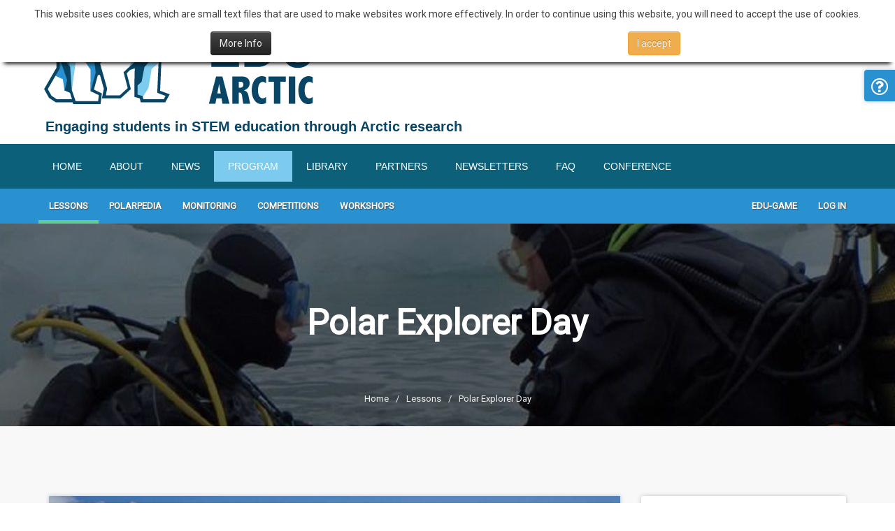

--- FILE ---
content_type: text/html; charset=utf-8
request_url: https://program.edu-arctic.eu/lessons/359
body_size: 15534
content:
<!DOCTYPE html><html><head><meta charset="utf-8" /><meta content="IE=edge" http-equiv="X-UA-Compatible" /><meta content="width=device-width, initial-scale=1" name="viewport" /><title>Edu-Arctic</title><meta name="csrf-param" content="authenticity_token" />
<meta name="csrf-token" content="2fmrlM1hUnUxvcheMo1hmbgLzgGdWhZruVV3h62Nqu3eie5evUylP9J2nZCWpUSwUgrX+BQUj0b8hpgBaDyJWA==" /><link rel="stylesheet" media="all" href="/assets/application-dd400e7da9fb545ea66455842cd1657c83c124f8262ec4ca0645f13798ea4b02.css" data-turbolinks-track="reload" /><link rel="shortcut icon" type="image/x-icon" href="/assets/favicon-881db5032f61ee0940c7ea65f3dd12f9a8345efd4faf78c06d655eb07f21a41c.ico" /><!--Global site tag (gtag.js) - Google Analytics--><script async="" src="https://www.googletagmanager.com/gtag/js?id=UA-125656609-1"></script><script>window.dataLayer = window.dataLayer || [];
function gtag(){dataLayer.push(arguments);}
gtag('js', new Date());
gtag('config', 'UA-125656609-2');</script></head><body data-action="show" data-controller="lessons"><div id="cadre_alert_cookies" style="display: none"><div class="cadre_inner_alert_cookies"><div class="cadre_inner_texte_alert_cookies"><div class="cadre_texte"><p>This website uses cookies, which are small text files that are used to make websites work more effectively. In order to continue using this website, you will need to accept the use of cookies.
</p></div><div class="cadre_bouton"><div class="col-md-6 col-sm-6 btn_readmore"><a class="btn btn-inverse cookies_read_more" href="https://edu-arctic.eu/cookies-policy">More Info</a></div><div class="col-md-6 col-sm-6 btn_close"><button class="btn btn-warning popup-modal-dismiss" id="cadre_alert_cookies_button">I accept</button></div></div></div></div></div><div class="wrapper false"><header class="clear" id="header"><div class="eduportal-header"><div class="container"><div class="pull-right social-links"><ul><li><a class="youtube" href="https://www.youtube.com/channel/UCAXMalFigsqOYQjjfbAc0BA" target="_blank" title="EDU-ARCTIC on Youtube"><span class="fa-stack fa-lg"><em class="fa fa-circle fa-stack-2x"></em><em class="fa fa-youtube fa-stack-1x fa-inverse"></em></span></a></li><li><a class="twitter" href="https://twitter.com/eduarctic" target="_blank" title="EDU-ARCTIC on LinkedIn"><span class="fa-stack fa-lg"><em class="fa fa-circle fa-stack-2x"></em><em class="fa fa-twitter fa-stack-1x fa-inverse"></em></span></a></li><li><a class="instagram" href="https://www.instagram.com/eduarctic/" target="_blank" title="EDU-ARCTIC on Instagram"><span class="fa-stack fa-lg"><em class="fa fa-circle fa-stack-2x"></em><em class="fa fa-instagram fa-stack-1x fa-inverse"></em></span></a></li><li><a class="facebook" href="https://www.facebook.com/eduarctic/" target="_blank" title="EDU-ARCTIC on Facebook"><span class="fa-stack fa-lg"><em class="fa fa-circle fa-stack-2x"></em><em class="fa fa-facebook fa-stack-1x fa-inverse"></em></span></a></li><li><a class="contact" href="https://edu-arctic.eu/about/contacts" title="Contact"><span class="fa-stack fa-lg"><em class="fa fa-circle fa-stack-2x"></em><em class="fa fa-envelope fa-stack-1x fa-inverse"></em></span></a></li></ul></div><div class="pull-left"><a href="/"><img src="/assets/eduarctic-f99443981c83cdd979104f863e11c8897014a21eba52662193de624fdedeec63.png" alt="Eduarctic" /></a></div><div class="clearfix"></div><div class="pull-left"><h2>Engaging students in STEM education through Arctic research</h2></div></div></div><div class="eduportal-navbar" data-turbolinks="false"><div class="container"><div class="menu-trigger">Menu</div><span class="triangle"></span><ul class="clearfix menu"><li><a class="menu-link" href="https://edu-arctic.eu/"> Home</a></li><li><a class="menu-link" href="https://edu-arctic.eu/about"> About</a><ul class="submenu"><li><a class="submenu-link" href="https://edu-arctic.eu/about/objectives"> Objectives</a></li><li><a class="submenu-link" href="https://edu-arctic.eu/about/coordination"> Coordination</a></li><li><a class="submenu-link" href="https://edu-arctic.eu/about/the-consortium"> The Consortium</a></li><li><a class="submenu-link" href="https://edu-arctic.eu/about/contacts"> Contacts</a></li><li><a class="submenu-link" href="https://edu-arctic.eu/about/patronage"> Patronage</a></li><li><a class="submenu-link" href="https://edu-arctic.eu/about/work-packages"> Work Packages</a><ul class="submenu"><li><a class="submenu-link" href="https://edu-arctic.eu/about/work-packages/wp1-ethics-requirements">  WP1 - Ethics Requirements</a></li><li><a class="submenu-link" href="https://edu-arctic.eu/about/work-packages/wp2-project-management">  WP2 - Project Management</a></li><li><a class="submenu-link" href="https://edu-arctic.eu/about/work-packages/wp3-preparatory-of-edu-arctic-program">  WP3 - Preparatory of EDU-ARCTIC Program</a></li><li><a class="submenu-link" href="https://edu-arctic.eu/about/work-packages/wp4-edu-arctic-educational-program">  WP4 - EDU-ARCTIC Educational Program</a></li><li><a class="submenu-link" href="https://edu-arctic.eu/about/work-packages/wp5-evaluation-and-impact">  WP5 - Evaluation and Impact</a></li><li><a class="submenu-link" href="https://edu-arctic.eu/about/work-packages/wp6-communication-replication-exploitation">  WP6 - Communication, Replication & Exploitation</a></li><li><a class="submenu-link" href="https://edu-arctic.eu/about/work-packages/wp7-dissemination-and-promotion-of-the-edu-arctic-program">  WP7 - Dissemination and Promotion of the EDU-ARCTIC Program</a></li></ul></li></ul></li><li><a class="menu-link" href="https://edu-arctic.eu/news"> News</a></li><li class="active"><a class="menu-link" href="/">Program</a></li><li><a class="menu-link" href="https://edu-arctic.eu/library"> Library</a><ul class="submenu"><li><a class="submenu-link" href="https://edu-arctic.eu/library/promotional-materials"> Promotional Materials</a></li><li><a class="submenu-link" href="https://edu-arctic.eu/library/videos"> Videos</a></li><li><a class="submenu-link" href="https://edu-arctic.eu/library/project-reports"> Project Reports</a></li><li><a class="submenu-link" href="https://edu-arctic.eu/library/publications"> Publications</a></li><li><a class="submenu-link" href="https://edu-arctic.eu/library/other-documents"> Other Documents</a></li></ul></li><li><a class="menu-link" href="https://edu-arctic.eu/partners"> Partners</a></li><li><a class="menu-link" href="https://edu-arctic.eu/newsletters"> Newsletters</a><ul class="submenu"><li><a class="submenu-link" href="/subscriptions/new">Subscribe to Newsletter</a></li><li><a class="submenu-link" href="https://edu-arctic.eu/newsletter/newsletters/2017">2017</a></li><li><a class="submenu-link" href="https://edu-arctic.eu/newsletter/newsletters/2018">2018</a></li><li><a class="submenu-link" href="https://edu-arctic.eu/newsletter/newsletters/2017-polish">2017 in Polish</a></li><li><a class="submenu-link" href="https://edu-arctic.eu/newsletter/newsletters/2018-in-polish">2018 in Polish</a></li></ul></li><li><a class="menu-link" href="/faqs">FAQ</a></li><li><a class="menu-link" href="https://edu-arctic.eu/conference">Conference</a><ul class="submenu"><li><a class="submenu-link" href="https://edu-arctic.eu/conference/registration">Registration</a></li><li><a class="submenu-link" href="https://edu-arctic.eu/conference/speakers">Speakers</a></li></ul></li></ul></div></div></header><div class="eduarctic-navbar-wrapper"><nav class="navbar navbar-default eduarctic-navbar"><div class="container"><div class="navbar-header"><button aria-controls="navbar" aria-expanded="false" class="navbar-toggle collapsed" data-target="#module-menu" data-toggle="collapse" type="button"><span class="sr-only">Toggle navigation</span><span class="icon-bar"></span><span class="icon-bar"></span><span class="icon-bar"></span></button></div><div class="navbar-collapse collapse" id="module-menu"><ul class="nav navbar-nav navbar-left"><li class="lessons active"><a href="/#lessons">Lessons</a></li><li class="polarpedia"><a href="/#polarpedia">Polarpedia</a></li><li class="measurements"><a href="/#measurements">Monitoring</a></li><li class="competitions"><a href="/#competitions">Competitions</a></li><li class="workshops"><a href="/#workshops">Workshops</a></li></ul><nav class="navbar-nav navbar-right user-menu"><div class="navbar-header"><button aria-controls="navbar" aria-expanded="false" class="navbar-toggle collapsed" data-target="#user-menu" data-toggle="collapse" type="button"><span class="sr-only">Toggle navigation</span><span class="icon-bar"></span><span class="icon-bar"></span><span class="icon-bar"></span></button></div><div class="navbar-collapse collapse user-menu-list" id="user-menu"><ul class="nav navbar-nav navbar-right"><li class="edu-game"><a href="/edu_games">Edu-game</a></li><li><a href="/teachers/login">Log In</a></li></ul></div></nav></div></div></nav></div><div class="page-content"><div class="page-header-v1 overlay-bg text-center" style="background: url(/uploads/lesson/image/1/version_xl_Online_lessons_4_big.jpg) center center no-repeat;"><div class="page-header-inner"><h2 class="page-title">Polar Explorer Day</h2><div class="breadcrumbs"><a href="/">Home</a><span class="separator">/</span><a href="/lessons">Lessons</a><span class="separator">/</span><a href="/lessons/359">Polar Explorer Day</a></div></div></div><section class="course-details-area padding100 bg-gray"><div class="container"><div class="col-md-8 left-side-wrap"><div class="single-course big-post"><div class="course-thumb"><img class="image" src="/uploads/lesson/image/359/version_lg_zodiak.jpg" alt="Version lg zodiak" /><div class="price-sticker past"><span>FINISHED</span></div></div><div class="course-content"><h2 class="course-title">Polar Explorer Day</h2><p style="text-align: justify;"><strong>On 21st of May Russia is celebrating Polar Explorer Day. This is a professional holiday, established in 2013 by the President of the Russian Federation, which purpose is to appreciate the whole activity of the polar explorers. Long live the polar explorers!</strong></p>

<p style="text-align: justify;">During the lesson we focus on what polar explorers actually do, in what kind of&nbsp;conditions they work, and... we play a game!</p>

<p style="text-align: justify;">See you soon, and watch the material below:</p>

<div data-oembed-url="https://youtu.be/mEmrRO5F7es">
<div style="max-width:320px;margin:auto;"><!-- You're using demo endpoint of Iframely API commercially. Max-width is limited to 320px. Please get your own API key at https://iframely.com. -->
<div style="left: 0; width: 100%; height: 0; position: relative; padding-bottom: 56.2493%;"><iframe allowfullscreen="" scrolling="no" src="https://www.youtube.com/embed/mEmrRO5F7es?rel=0&amp;showinfo=0" style="border: 0; top: 0; left: 0; width: 100%; height: 100%; position: absolute;" tabindex="-1"></iframe></div>
</div>
</div>

<p>&nbsp;</p>
</div></div></div><div class="col-md-4 right-side-wrap"><div class="right-side-inner"><aside class="widget wg-courses-detail"><h3 class="sidebar-title">Details</h3><ul class="wg-courses-detail-menu"><li class="break-span"><span>Start at</span><span><i>07 Jun 07:00 UTC</i></span><li class="break-span"><span><p>Please note that time is provided in Coordinated Universal Time (UTC).</p><p>Please check your <a target="_blank" href="http://www.thetimezoneconverter.com/?t=07:00%20am&amp;tz=UTC&amp;">local time</a> </p></span></li></li><li class="break-span"><span>Duration</span><span><i>30 minutes</i></span></li><li class="break-span"><span>Language</span><span class="language-flag flag-icon flag-icon-gb"></span></li></ul></aside><div class="btn-add-details"></div><aside class="widget wg-instructors"><h3 class="sidebar-title">INSTRUCTOR</h3><ul class="wg-instructors-menu"><li class="single-instr"><div class="instr-wrap fix"><div class="instr-img"><img class="img-circle" src="/uploads/admin/avatar/14/small_daga-bozek.png" alt="Small daga bozek" /></div><div class="instr-info"><span class="instr-name">Dagmara Bożek</span></div></div><p class="text-center">Member of two Polish polar expeditions: to Polish Polar Station Hornsund (Spitsbergen) and Polish Antarctic Station &quot;Arctowski&quot; (King George Island). Polar addict and volleyball fan.</p></li></ul></aside></div></div><div class="col-md-8 left-side-wrap"><div id="application"><div class="single-course big-post btn-add-end"></div></div></div></div></section></div><footer class="eduportal-footer" data-turbolinks="false"><div class="container"><div class="row links"><div class="col-sm-3"><h3><a href="https://edu-arctic.eu/about" title="About">About</a></h3><ul><li><a href="https://edu-arctic.eu/about/objectives" title="Objectives">Objectives</a></li><li><a href="https://edu-arctic.eu/about/coordination" title="Coordination">Coordination</a></li><li><a href="https://edu-arctic.eu/about/the-consortium" title="Consortium">Consortium</a></li><li><a href="https://edu-arctic.eu/about/contacts" title="Contacts">Contacts</a></li><li><a href="https://edu-arctic.eu//about/patronage" title="Patronage">Patronage</a></li><li><a href="https://edu-arctic.eu//about/work-packages" title="Work Packages">Work Packages</a></li><li><a href="https://edu-arctic.eu//cookies-policy" title="Privacy Policy">Privacy Policy</a></li></ul></div><div class="col-sm-3"><h3><a href="/" title="Program"> Program</a></h3><ul><li><a href="/#lessons">Online Lessons</a></li><li><a href="/#polarpedia">Polarpedia</a></li><li><a href="/#competitions">Arctic Competitions</a></li><li><a href="/#measurements">Monitoring System</a></li><li><a href="/#workshops">Teacher Workshops and Training Sessions</a></li></ul></div><div class="col-sm-3"><h3><a href="https://edu-arctic.eu/library" title="Library"> Library</a></h3><ul><li><a href="https://edu-arctic.eu/library/promotional-materials" title="Promotional Material">Promotional Material</a></li><li><a href="https://edu-arctic.eu/library/videos" title="Videos">Videos</a></li><li><a href="https://edu-arctic.eu/library/project-reports" title="Project Reports">Project Reports</a></li><li><a href="https://edu-arctic.eu/library/other-documents" title="Other Documents">Other Documents</a></li></ul></div><div class="col-sm-3"><h3><a href="https://edu-arctic.eu/partners" title="Partners"> Partners</a></h3></div></div><div class="row"><div class="eu-project clearfix col-xs-12 col-sm-8 col-sm-offset-2"><img alt="European Union flag" class="eu-flag" src="/assets/euflag-3f49d65cac06eddcad9efaab4129f267a48621486438e743a31683e3712c95b9.jpg" />This project (EDU-ARCTIC) has received funding from the European Union’s Horizon 2020 research and innovation programme under grant agreement No 710240. The content of the website is the sole responsibility of the Consortium and it does not represent the opinion of the European Commission, and the Commission is not responsible for any use that might be made of information contained.</div></div><div class="row copyright">Designed &amp; hosted by <a target="_blank" title="American Systems" href="http://american-systems.pl/">American Systems Sp. z o.o.</a></div></div></footer><a data-remote="true" data-disable="true" href="/messages/new"><span class="support-box"><i class="fa fa-question-circle-o fa-2x"></i></span></a></div><script src="/assets/application-1da7173dfa8a01877285aec537d7c657cda84941da0ad356c11bfd7f22e4e173.js" data-turbolinks-eval="false" data-turbolinks-track="reload"></script></body></html>

--- FILE ---
content_type: text/css
request_url: https://program.edu-arctic.eu/assets/application-dd400e7da9fb545ea66455842cd1657c83c124f8262ec4ca0645f13798ea4b02.css
body_size: 675661
content:
@import "https://fonts.googleapis.com/css?family=Roboto";@import "https://fonts.googleapis.com/css?family=Lato";/*!
 * Bootstrap v3.3.7 (http://getbootstrap.com)
 * Copyright 2011-2016 Twitter, Inc.
 * Licensed under MIT (https://github.com/twbs/bootstrap/blob/master/LICENSE)
 *//*! normalize.css v3.0.3 | MIT License | github.com/necolas/normalize.css */html{font-family:sans-serif;-ms-text-size-adjust:100%;-webkit-text-size-adjust:100%}body{margin:0}article,aside,details,figcaption,figure,footer,header,hgroup,main,menu,nav,section,summary{display:block}audio,canvas,progress,video{display:inline-block;vertical-align:baseline}audio:not([controls]){display:none;height:0}[hidden],template{display:none}a{background-color:transparent}a:active,a:hover{outline:0}abbr[title]{border-bottom:1px dotted}b,strong{font-weight:bold}dfn{font-style:italic}h1{font-size:2em;margin:0.67em 0}mark{background:#ff0;color:#000}small{font-size:80%}sub,sup{font-size:75%;line-height:0;position:relative;vertical-align:baseline}sup{top:-0.5em}sub{bottom:-0.25em}img{border:0}svg:not(:root){overflow:hidden}figure{margin:1em 40px}hr{-webkit-box-sizing:content-box;-moz-box-sizing:content-box;box-sizing:content-box;height:0}pre{overflow:auto}code,kbd,pre,samp{font-family:monospace, monospace;font-size:1em}button,input,optgroup,select,textarea{color:inherit;font:inherit;margin:0}button{overflow:visible}button,select{text-transform:none}button,html input[type="button"],input[type="reset"],input[type="submit"]{-webkit-appearance:button;cursor:pointer}button[disabled],html input[disabled]{cursor:default}button::-moz-focus-inner,input::-moz-focus-inner{border:0;padding:0}input{line-height:normal}input[type="checkbox"],input[type="radio"]{-webkit-box-sizing:border-box;-moz-box-sizing:border-box;box-sizing:border-box;padding:0}input[type="number"]::-webkit-inner-spin-button,input[type="number"]::-webkit-outer-spin-button{height:auto}input[type="search"]{-webkit-appearance:textfield;-webkit-box-sizing:content-box;-moz-box-sizing:content-box;box-sizing:content-box}input[type="search"]::-webkit-search-cancel-button,input[type="search"]::-webkit-search-decoration{-webkit-appearance:none}fieldset{border:1px solid #c0c0c0;margin:0 2px;padding:0.35em 0.625em 0.75em}legend{border:0;padding:0}textarea{overflow:auto}optgroup{font-weight:bold}table{border-collapse:collapse;border-spacing:0}td,th{padding:0}/*! Source: https://github.com/h5bp/html5-boilerplate/blob/master/src/css/main.css */@media print{*,*:before,*:after{background:transparent !important;color:#000 !important;-webkit-box-shadow:none !important;box-shadow:none !important;text-shadow:none !important}a,a:visited{text-decoration:underline}a[href]:after{content:" (" attr(href) ")"}abbr[title]:after{content:" (" attr(title) ")"}a[href^="#"]:after,a[href^="javascript:"]:after{content:""}pre,blockquote{border:1px solid #999;page-break-inside:avoid}thead{display:table-header-group}tr,img{page-break-inside:avoid}img{max-width:100% !important}p,h2,h3,.fc-toolbar h2{orphans:3;widows:3}h2,h3,.fc-toolbar h2{page-break-after:avoid}.navbar{display:none}.btn>.caret,.dropup>.btn>.caret{border-top-color:#000 !important}.label,.tooltip-box__label,.hover-div__label{border:1px solid #000}.table{border-collapse:collapse !important}.table td,.table th{background-color:#fff !important}.table-bordered th,.table-bordered td{border:1px solid #ddd !important}}@font-face{font-family:'Glyphicons Halflings';src:url("/assets/bootstrap-sass/assets/fonts/bootstrap/glyphicons-halflings-regular-13634da87d9e23f8c3ed9108ce1724d183a39ad072e73e1b3d8cbf646d2d0407.eot");src:url("/assets/bootstrap-sass/assets/fonts/bootstrap/glyphicons-halflings-regular-13634da87d9e23f8c3ed9108ce1724d183a39ad072e73e1b3d8cbf646d2d0407.eot?#iefix") format("embedded-opentype"),url("/assets/bootstrap-sass/assets/fonts/bootstrap/glyphicons-halflings-regular-fe185d11a49676890d47bb783312a0cda5a44c4039214094e7957b4c040ef11c.woff2") format("woff2"),url("/assets/bootstrap-sass/assets/fonts/bootstrap/glyphicons-halflings-regular-a26394f7ede100ca118eff2eda08596275a9839b959c226e15439557a5a80742.woff") format("woff"),url("/assets/bootstrap-sass/assets/fonts/bootstrap/glyphicons-halflings-regular-e395044093757d82afcb138957d06a1ea9361bdcf0b442d06a18a8051af57456.ttf") format("truetype"),url("/assets/bootstrap-sass/assets/fonts/bootstrap/glyphicons-halflings-regular-42f60659d265c1a3c30f9fa42abcbb56bd4a53af4d83d316d6dd7a36903c43e5.svg#glyphicons_halflingsregular") format("svg")}.glyphicon{position:relative;top:1px;display:inline-block;font-family:'Glyphicons Halflings';font-style:normal;font-weight:normal;line-height:1;-webkit-font-smoothing:antialiased;-moz-osx-font-smoothing:grayscale}.glyphicon-asterisk:before{content:"\002a"}.glyphicon-plus:before{content:"\002b"}.glyphicon-euro:before,.glyphicon-eur:before{content:"\20ac"}.glyphicon-minus:before{content:"\2212"}.glyphicon-cloud:before{content:"\2601"}.glyphicon-envelope:before{content:"\2709"}.glyphicon-pencil:before{content:"\270f"}.glyphicon-glass:before{content:"\e001"}.glyphicon-music:before{content:"\e002"}.glyphicon-search:before{content:"\e003"}.glyphicon-heart:before{content:"\e005"}.glyphicon-star:before{content:"\e006"}.glyphicon-star-empty:before{content:"\e007"}.glyphicon-user:before{content:"\e008"}.glyphicon-film:before{content:"\e009"}.glyphicon-th-large:before{content:"\e010"}.glyphicon-th:before{content:"\e011"}.glyphicon-th-list:before{content:"\e012"}.glyphicon-ok:before{content:"\e013"}.glyphicon-remove:before{content:"\e014"}.glyphicon-zoom-in:before{content:"\e015"}.glyphicon-zoom-out:before{content:"\e016"}.glyphicon-off:before{content:"\e017"}.glyphicon-signal:before{content:"\e018"}.glyphicon-cog:before{content:"\e019"}.glyphicon-trash:before{content:"\e020"}.glyphicon-home:before{content:"\e021"}.glyphicon-file:before{content:"\e022"}.glyphicon-time:before{content:"\e023"}.glyphicon-road:before{content:"\e024"}.glyphicon-download-alt:before{content:"\e025"}.glyphicon-download:before{content:"\e026"}.glyphicon-upload:before{content:"\e027"}.glyphicon-inbox:before{content:"\e028"}.glyphicon-play-circle:before{content:"\e029"}.glyphicon-repeat:before{content:"\e030"}.glyphicon-refresh:before{content:"\e031"}.glyphicon-list-alt:before{content:"\e032"}.glyphicon-lock:before{content:"\e033"}.glyphicon-flag:before{content:"\e034"}.glyphicon-headphones:before{content:"\e035"}.glyphicon-volume-off:before{content:"\e036"}.glyphicon-volume-down:before{content:"\e037"}.glyphicon-volume-up:before{content:"\e038"}.glyphicon-qrcode:before{content:"\e039"}.glyphicon-barcode:before{content:"\e040"}.glyphicon-tag:before{content:"\e041"}.glyphicon-tags:before{content:"\e042"}.glyphicon-book:before{content:"\e043"}.glyphicon-bookmark:before{content:"\e044"}.glyphicon-print:before{content:"\e045"}.glyphicon-camera:before{content:"\e046"}.glyphicon-font:before{content:"\e047"}.glyphicon-bold:before{content:"\e048"}.glyphicon-italic:before{content:"\e049"}.glyphicon-text-height:before{content:"\e050"}.glyphicon-text-width:before{content:"\e051"}.glyphicon-align-left:before{content:"\e052"}.glyphicon-align-center:before{content:"\e053"}.glyphicon-align-right:before{content:"\e054"}.glyphicon-align-justify:before{content:"\e055"}.glyphicon-list:before{content:"\e056"}.glyphicon-indent-left:before{content:"\e057"}.glyphicon-indent-right:before{content:"\e058"}.glyphicon-facetime-video:before{content:"\e059"}.glyphicon-picture:before{content:"\e060"}.glyphicon-map-marker:before{content:"\e062"}.glyphicon-adjust:before{content:"\e063"}.glyphicon-tint:before{content:"\e064"}.glyphicon-edit:before{content:"\e065"}.glyphicon-share:before{content:"\e066"}.glyphicon-check:before{content:"\e067"}.glyphicon-move:before{content:"\e068"}.glyphicon-step-backward:before{content:"\e069"}.glyphicon-fast-backward:before{content:"\e070"}.glyphicon-backward:before{content:"\e071"}.glyphicon-play:before{content:"\e072"}.glyphicon-pause:before{content:"\e073"}.glyphicon-stop:before{content:"\e074"}.glyphicon-forward:before{content:"\e075"}.glyphicon-fast-forward:before{content:"\e076"}.glyphicon-step-forward:before{content:"\e077"}.glyphicon-eject:before{content:"\e078"}.glyphicon-chevron-left:before{content:"\e079"}.glyphicon-chevron-right:before{content:"\e080"}.glyphicon-plus-sign:before{content:"\e081"}.glyphicon-minus-sign:before{content:"\e082"}.glyphicon-remove-sign:before{content:"\e083"}.glyphicon-ok-sign:before{content:"\e084"}.glyphicon-question-sign:before{content:"\e085"}.glyphicon-info-sign:before{content:"\e086"}.glyphicon-screenshot:before{content:"\e087"}.glyphicon-remove-circle:before{content:"\e088"}.glyphicon-ok-circle:before{content:"\e089"}.glyphicon-ban-circle:before{content:"\e090"}.glyphicon-arrow-left:before{content:"\e091"}.glyphicon-arrow-right:before{content:"\e092"}.glyphicon-arrow-up:before{content:"\e093"}.glyphicon-arrow-down:before{content:"\e094"}.glyphicon-share-alt:before{content:"\e095"}.glyphicon-resize-full:before{content:"\e096"}.glyphicon-resize-small:before{content:"\e097"}.glyphicon-exclamation-sign:before{content:"\e101"}.glyphicon-gift:before{content:"\e102"}.glyphicon-leaf:before{content:"\e103"}.glyphicon-fire:before{content:"\e104"}.glyphicon-eye-open:before{content:"\e105"}.glyphicon-eye-close:before{content:"\e106"}.glyphicon-warning-sign:before{content:"\e107"}.glyphicon-plane:before{content:"\e108"}.glyphicon-calendar:before{content:"\e109"}.glyphicon-random:before{content:"\e110"}.glyphicon-comment:before{content:"\e111"}.glyphicon-magnet:before{content:"\e112"}.glyphicon-chevron-up:before{content:"\e113"}.glyphicon-chevron-down:before{content:"\e114"}.glyphicon-retweet:before{content:"\e115"}.glyphicon-shopping-cart:before{content:"\e116"}.glyphicon-folder-close:before{content:"\e117"}.glyphicon-folder-open:before{content:"\e118"}.glyphicon-resize-vertical:before{content:"\e119"}.glyphicon-resize-horizontal:before{content:"\e120"}.glyphicon-hdd:before{content:"\e121"}.glyphicon-bullhorn:before{content:"\e122"}.glyphicon-bell:before{content:"\e123"}.glyphicon-certificate:before{content:"\e124"}.glyphicon-thumbs-up:before{content:"\e125"}.glyphicon-thumbs-down:before{content:"\e126"}.glyphicon-hand-right:before{content:"\e127"}.glyphicon-hand-left:before{content:"\e128"}.glyphicon-hand-up:before{content:"\e129"}.glyphicon-hand-down:before{content:"\e130"}.glyphicon-circle-arrow-right:before{content:"\e131"}.glyphicon-circle-arrow-left:before{content:"\e132"}.glyphicon-circle-arrow-up:before{content:"\e133"}.glyphicon-circle-arrow-down:before{content:"\e134"}.glyphicon-globe:before{content:"\e135"}.glyphicon-wrench:before{content:"\e136"}.glyphicon-tasks:before{content:"\e137"}.glyphicon-filter:before{content:"\e138"}.glyphicon-briefcase:before{content:"\e139"}.glyphicon-fullscreen:before{content:"\e140"}.glyphicon-dashboard:before{content:"\e141"}.glyphicon-paperclip:before{content:"\e142"}.glyphicon-heart-empty:before{content:"\e143"}.glyphicon-link:before{content:"\e144"}.glyphicon-phone:before{content:"\e145"}.glyphicon-pushpin:before{content:"\e146"}.glyphicon-usd:before{content:"\e148"}.glyphicon-gbp:before{content:"\e149"}.glyphicon-sort:before{content:"\e150"}.glyphicon-sort-by-alphabet:before{content:"\e151"}.glyphicon-sort-by-alphabet-alt:before{content:"\e152"}.glyphicon-sort-by-order:before{content:"\e153"}.glyphicon-sort-by-order-alt:before{content:"\e154"}.glyphicon-sort-by-attributes:before{content:"\e155"}.glyphicon-sort-by-attributes-alt:before{content:"\e156"}.glyphicon-unchecked:before{content:"\e157"}.glyphicon-expand:before{content:"\e158"}.glyphicon-collapse-down:before{content:"\e159"}.glyphicon-collapse-up:before{content:"\e160"}.glyphicon-log-in:before{content:"\e161"}.glyphicon-flash:before{content:"\e162"}.glyphicon-log-out:before{content:"\e163"}.glyphicon-new-window:before{content:"\e164"}.glyphicon-record:before{content:"\e165"}.glyphicon-save:before{content:"\e166"}.glyphicon-open:before{content:"\e167"}.glyphicon-saved:before{content:"\e168"}.glyphicon-import:before{content:"\e169"}.glyphicon-export:before{content:"\e170"}.glyphicon-send:before{content:"\e171"}.glyphicon-floppy-disk:before{content:"\e172"}.glyphicon-floppy-saved:before{content:"\e173"}.glyphicon-floppy-remove:before{content:"\e174"}.glyphicon-floppy-save:before{content:"\e175"}.glyphicon-floppy-open:before{content:"\e176"}.glyphicon-credit-card:before{content:"\e177"}.glyphicon-transfer:before{content:"\e178"}.glyphicon-cutlery:before{content:"\e179"}.glyphicon-header:before{content:"\e180"}.glyphicon-compressed:before{content:"\e181"}.glyphicon-earphone:before{content:"\e182"}.glyphicon-phone-alt:before{content:"\e183"}.glyphicon-tower:before{content:"\e184"}.glyphicon-stats:before{content:"\e185"}.glyphicon-sd-video:before{content:"\e186"}.glyphicon-hd-video:before{content:"\e187"}.glyphicon-subtitles:before{content:"\e188"}.glyphicon-sound-stereo:before{content:"\e189"}.glyphicon-sound-dolby:before{content:"\e190"}.glyphicon-sound-5-1:before{content:"\e191"}.glyphicon-sound-6-1:before{content:"\e192"}.glyphicon-sound-7-1:before{content:"\e193"}.glyphicon-copyright-mark:before{content:"\e194"}.glyphicon-registration-mark:before{content:"\e195"}.glyphicon-cloud-download:before{content:"\e197"}.glyphicon-cloud-upload:before{content:"\e198"}.glyphicon-tree-conifer:before{content:"\e199"}.glyphicon-tree-deciduous:before{content:"\e200"}.glyphicon-cd:before{content:"\e201"}.glyphicon-save-file:before{content:"\e202"}.glyphicon-open-file:before{content:"\e203"}.glyphicon-level-up:before{content:"\e204"}.glyphicon-copy:before{content:"\e205"}.glyphicon-paste:before{content:"\e206"}.glyphicon-alert:before{content:"\e209"}.glyphicon-equalizer:before{content:"\e210"}.glyphicon-king:before{content:"\e211"}.glyphicon-queen:before{content:"\e212"}.glyphicon-pawn:before{content:"\e213"}.glyphicon-bishop:before{content:"\e214"}.glyphicon-knight:before{content:"\e215"}.glyphicon-baby-formula:before{content:"\e216"}.glyphicon-tent:before{content:"\26fa"}.glyphicon-blackboard:before{content:"\e218"}.glyphicon-bed:before{content:"\e219"}.glyphicon-apple:before{content:"\f8ff"}.glyphicon-erase:before{content:"\e221"}.glyphicon-hourglass:before{content:"\231b"}.glyphicon-lamp:before{content:"\e223"}.glyphicon-duplicate:before{content:"\e224"}.glyphicon-piggy-bank:before{content:"\e225"}.glyphicon-scissors:before{content:"\e226"}.glyphicon-bitcoin:before{content:"\e227"}.glyphicon-btc:before{content:"\e227"}.glyphicon-xbt:before{content:"\e227"}.glyphicon-yen:before{content:"\00a5"}.glyphicon-jpy:before{content:"\00a5"}.glyphicon-ruble:before{content:"\20bd"}.glyphicon-rub:before{content:"\20bd"}.glyphicon-scale:before{content:"\e230"}.glyphicon-ice-lolly:before{content:"\e231"}.glyphicon-ice-lolly-tasted:before{content:"\e232"}.glyphicon-education:before{content:"\e233"}.glyphicon-option-horizontal:before{content:"\e234"}.glyphicon-option-vertical:before{content:"\e235"}.glyphicon-menu-hamburger:before{content:"\e236"}.glyphicon-modal-window:before{content:"\e237"}.glyphicon-oil:before{content:"\e238"}.glyphicon-grain:before{content:"\e239"}.glyphicon-sunglasses:before{content:"\e240"}.glyphicon-text-size:before{content:"\e241"}.glyphicon-text-color:before{content:"\e242"}.glyphicon-text-background:before{content:"\e243"}.glyphicon-object-align-top:before{content:"\e244"}.glyphicon-object-align-bottom:before{content:"\e245"}.glyphicon-object-align-horizontal:before{content:"\e246"}.glyphicon-object-align-left:before{content:"\e247"}.glyphicon-object-align-vertical:before{content:"\e248"}.glyphicon-object-align-right:before{content:"\e249"}.glyphicon-triangle-right:before{content:"\e250"}.glyphicon-triangle-left:before{content:"\e251"}.glyphicon-triangle-bottom:before{content:"\e252"}.glyphicon-triangle-top:before{content:"\e253"}.glyphicon-console:before{content:"\e254"}.glyphicon-superscript:before{content:"\e255"}.glyphicon-subscript:before{content:"\e256"}.glyphicon-menu-left:before{content:"\e257"}.glyphicon-menu-right:before{content:"\e258"}.glyphicon-menu-down:before{content:"\e259"}.glyphicon-menu-up:before{content:"\e260"}*{-webkit-box-sizing:border-box;-moz-box-sizing:border-box;box-sizing:border-box}*:before,*:after{-webkit-box-sizing:border-box;-moz-box-sizing:border-box;box-sizing:border-box}html{font-size:10px;-webkit-tap-highlight-color:transparent}body{font-family:"Roboto", sans-serif;font-size:14px;line-height:1.42857143;color:#333333;background-color:#fff}input,button,select,textarea{font-family:inherit;font-size:inherit;line-height:inherit}a{color:#2196f3;text-decoration:none}a:hover,a:focus{color:#0a6ebd;text-decoration:underline}a:focus{outline:5px auto -webkit-focus-ring-color;outline-offset:-2px}figure{margin:0}img{vertical-align:middle}.img-responsive{display:block;max-width:100%;height:auto}.img-rounded{border-radius:6px}.img-thumbnail{padding:4px;line-height:1.42857143;background-color:#fff;border:1px solid #ddd;border-radius:4px;-webkit-transition:all 0.2s ease-in-out;-o-transition:all 0.2s ease-in-out;transition:all 0.2s ease-in-out;display:inline-block;max-width:100%;height:auto}.img-circle{border-radius:50%}hr{margin-top:20px;margin-bottom:20px;border:0;border-top:1px solid #eeeeee}.sr-only{position:absolute;width:1px;height:1px;margin:-1px;padding:0;overflow:hidden;clip:rect(0, 0, 0, 0);border:0}.sr-only-focusable:active,.sr-only-focusable:focus{position:static;width:auto;height:auto;margin:0;overflow:visible;clip:auto}[role="button"]{cursor:pointer}h1,h2,h3,.fc-toolbar h2,h4,h5,h6,.h1,.h2,.h3,.h4,.h5,.h6{font-family:inherit;font-weight:500;line-height:1.1;color:inherit}h1 small,h1 .small,h2 small,h2 .small,h3 small,.fc-toolbar h2 small,h3 .small,.fc-toolbar h2 .small,h4 small,h4 .small,h5 small,h5 .small,h6 small,h6 .small,.h1 small,.h1 .small,.h2 small,.h2 .small,.h3 small,.h3 .small,.h4 small,.h4 .small,.h5 small,.h5 .small,.h6 small,.h6 .small{font-weight:normal;line-height:1;color:#777777}h1,.h1,h2,.h2,h3,.fc-toolbar h2,.h3{margin-top:20px;margin-bottom:10px}h1 small,h1 .small,.h1 small,.h1 .small,h2 small,h2 .small,.h2 small,.h2 .small,h3 small,.fc-toolbar h2 small,h3 .small,.fc-toolbar h2 .small,.h3 small,.h3 .small{font-size:65%}h4,.h4,h5,.h5,h6,.h6{margin-top:10px;margin-bottom:10px}h4 small,h4 .small,.h4 small,.h4 .small,h5 small,h5 .small,.h5 small,.h5 .small,h6 small,h6 .small,.h6 small,.h6 .small{font-size:75%}h1,.h1{font-size:36px}h2,.h2{font-size:30px}h3,.fc-toolbar h2,.h3{font-size:24px}h4,.h4{font-size:18px}h5,.h5{font-size:14px}h6,.h6{font-size:12px}p{margin:0 0 10px}.lead{margin-bottom:20px;font-size:16px;font-weight:300;line-height:1.4}@media (min-width: 768px){.lead{font-size:21px}}small,.small{font-size:85%}mark,.mark{background-color:#fcf8e3;padding:.2em}.text-left,.surveys_table tr th.title{text-align:left}.text-right{text-align:right}.text-center,.surveys_table tr th{text-align:center}.text-justify{text-align:justify}.text-nowrap{white-space:nowrap}.text-lowercase{text-transform:lowercase}.text-uppercase,.initialism{text-transform:uppercase}.text-capitalize{text-transform:capitalize}.text-muted{color:#777777}.text-primary{color:#2196f3}a.text-primary:hover,a.text-primary:focus{color:#0c7cd5}.text-success{color:#3c763d}a.text-success:hover,a.text-success:focus{color:#2b542c}.text-info{color:#31708f}a.text-info:hover,a.text-info:focus{color:#245269}.text-warning{color:#8a6d3b}a.text-warning:hover,a.text-warning:focus{color:#66512c}.text-danger{color:#a94442}a.text-danger:hover,a.text-danger:focus{color:#843534}.bg-primary{color:#fff}.bg-primary{background-color:#2196f3}a.bg-primary:hover,a.bg-primary:focus{background-color:#0c7cd5}.bg-success{background-color:#dff0d8}a.bg-success:hover,a.bg-success:focus{background-color:#c1e2b3}.bg-info{background-color:#d9edf7}a.bg-info:hover,a.bg-info:focus{background-color:#afd9ee}.bg-warning{background-color:#fcf8e3}a.bg-warning:hover,a.bg-warning:focus{background-color:#f7ecb5}.bg-danger{background-color:#f2dede}a.bg-danger:hover,a.bg-danger:focus{background-color:#e4b9b9}.page-header{padding-bottom:9px;margin:40px 0 20px;border-bottom:1px solid #eeeeee}ul,ol{margin-top:0;margin-bottom:10px}ul ul,ul ol,ol ul,ol ol{margin-bottom:0}.list-unstyled{padding-left:0;list-style:none}.list-inline{padding-left:0;list-style:none;margin-left:-5px}.list-inline>li{display:inline-block;padding-left:5px;padding-right:5px}dl{margin-top:0;margin-bottom:20px}dt,dd{line-height:1.42857143}dt{font-weight:bold}dd{margin-left:0}.dl-horizontal dd:before,.dl-horizontal dd:after{content:" ";display:table}.dl-horizontal dd:after{clear:both}@media (min-width: 768px){.dl-horizontal dt{float:left;width:160px;clear:left;text-align:right;overflow:hidden;text-overflow:ellipsis;white-space:nowrap}.dl-horizontal dd{margin-left:180px}}abbr[title],abbr[data-original-title]{cursor:help;border-bottom:1px dotted #777777}.initialism{font-size:90%}blockquote{padding:10px 20px;margin:0 0 20px;font-size:17.5px;border-left:5px solid #eeeeee}blockquote p:last-child,blockquote ul:last-child,blockquote ol:last-child{margin-bottom:0}blockquote footer,blockquote small,blockquote .small{display:block;font-size:80%;line-height:1.42857143;color:#777777}blockquote footer:before,blockquote small:before,blockquote .small:before{content:'\2014 \00A0'}.blockquote-reverse,blockquote.pull-right,blockquote.btn-cancel{padding-right:15px;padding-left:0;border-right:5px solid #eeeeee;border-left:0;text-align:right}.blockquote-reverse footer:before,.blockquote-reverse small:before,.blockquote-reverse .small:before,blockquote.pull-right footer:before,blockquote.btn-cancel footer:before,blockquote.pull-right small:before,blockquote.btn-cancel small:before,blockquote.pull-right .small:before,blockquote.btn-cancel .small:before{content:''}.blockquote-reverse footer:after,.blockquote-reverse small:after,.blockquote-reverse .small:after,blockquote.pull-right footer:after,blockquote.btn-cancel footer:after,blockquote.pull-right small:after,blockquote.btn-cancel small:after,blockquote.pull-right .small:after,blockquote.btn-cancel .small:after{content:'\00A0 \2014'}address{margin-bottom:20px;font-style:normal;line-height:1.42857143}code,kbd,pre,samp{font-family:Menlo, Monaco, Consolas, "Courier New", monospace}code{padding:2px 4px;font-size:90%;color:#c7254e;background-color:#f9f2f4;border-radius:4px}kbd{padding:2px 4px;font-size:90%;color:#fff;background-color:#333;border-radius:3px;-webkit-box-shadow:inset 0 -1px 0 rgba(0,0,0,0.25);box-shadow:inset 0 -1px 0 rgba(0,0,0,0.25)}kbd kbd{padding:0;font-size:100%;font-weight:bold;-webkit-box-shadow:none;box-shadow:none}pre{display:block;padding:9.5px;margin:0 0 10px;font-size:13px;line-height:1.42857143;word-break:break-all;word-wrap:break-word;color:#333333;background-color:#f5f5f5;border:1px solid #ccc;border-radius:4px}pre code{padding:0;font-size:inherit;color:inherit;white-space:pre-wrap;background-color:transparent;border-radius:0}.pre-scrollable{max-height:340px;overflow-y:scroll}.container{margin-right:auto;margin-left:auto;padding-left:15px;padding-right:15px}.container:before,.container:after{content:" ";display:table}.container:after{clear:both}@media (min-width: 768px){.container{width:754px}}@media (min-width: 980px){.container{width:970px}}@media (min-width: 1200px){.container{width:1200px}}.container-fluid{margin-right:auto;margin-left:auto;padding-left:15px;padding-right:15px}.container-fluid:before,.container-fluid:after{content:" ";display:table}.container-fluid:after{clear:both}.row{margin-left:-15px;margin-right:-15px}.row:before,.row:after{content:" ";display:table}.row:after{clear:both}.col-xs-1,.col-sm-1,.col-md-1,.col-lg-1,.col-xs-2,.col-sm-2,.col-md-2,.col-lg-2,.col-xs-3,.col-sm-3,.col-md-3,.col-lg-3,.col-xs-4,.col-sm-4,.col-md-4,.col-lg-4,.col-xs-5,.col-sm-5,.col-md-5,.col-lg-5,.col-xs-6,.col-sm-6,.col-md-6,.col-lg-6,.col-xs-7,.col-sm-7,.col-md-7,.col-lg-7,.col-xs-8,.col-sm-8,.col-md-8,.col-lg-8,.col-xs-9,.col-sm-9,.col-md-9,.col-lg-9,.col-xs-10,.col-sm-10,.col-md-10,.col-lg-10,.col-xs-11,.col-sm-11,.col-md-11,.col-lg-11,.col-xs-12,.col-sm-12,.col-md-12,.col-lg-12{position:relative;min-height:1px;padding-left:15px;padding-right:15px}.col-xs-1,.col-xs-2,.col-xs-3,.col-xs-4,.col-xs-5,.col-xs-6,.col-xs-7,.col-xs-8,.col-xs-9,.col-xs-10,.col-xs-11,.col-xs-12{float:left}.col-xs-1{width:8.33333333%}.col-xs-2{width:16.66666667%}.col-xs-3{width:25%}.col-xs-4{width:33.33333333%}.col-xs-5{width:41.66666667%}.col-xs-6{width:50%}.col-xs-7{width:58.33333333%}.col-xs-8{width:66.66666667%}.col-xs-9{width:75%}.col-xs-10{width:83.33333333%}.col-xs-11{width:91.66666667%}.col-xs-12{width:100%}.col-xs-pull-0{right:auto}.col-xs-pull-1{right:8.33333333%}.col-xs-pull-2{right:16.66666667%}.col-xs-pull-3{right:25%}.col-xs-pull-4{right:33.33333333%}.col-xs-pull-5{right:41.66666667%}.col-xs-pull-6{right:50%}.col-xs-pull-7{right:58.33333333%}.col-xs-pull-8{right:66.66666667%}.col-xs-pull-9{right:75%}.col-xs-pull-10{right:83.33333333%}.col-xs-pull-11{right:91.66666667%}.col-xs-pull-12{right:100%}.col-xs-push-0{left:auto}.col-xs-push-1{left:8.33333333%}.col-xs-push-2{left:16.66666667%}.col-xs-push-3{left:25%}.col-xs-push-4{left:33.33333333%}.col-xs-push-5{left:41.66666667%}.col-xs-push-6{left:50%}.col-xs-push-7{left:58.33333333%}.col-xs-push-8{left:66.66666667%}.col-xs-push-9{left:75%}.col-xs-push-10{left:83.33333333%}.col-xs-push-11{left:91.66666667%}.col-xs-push-12{left:100%}.col-xs-offset-0{margin-left:0%}.col-xs-offset-1{margin-left:8.33333333%}.col-xs-offset-2{margin-left:16.66666667%}.col-xs-offset-3{margin-left:25%}.col-xs-offset-4{margin-left:33.33333333%}.col-xs-offset-5{margin-left:41.66666667%}.col-xs-offset-6{margin-left:50%}.col-xs-offset-7{margin-left:58.33333333%}.col-xs-offset-8{margin-left:66.66666667%}.col-xs-offset-9{margin-left:75%}.col-xs-offset-10{margin-left:83.33333333%}.col-xs-offset-11{margin-left:91.66666667%}.col-xs-offset-12{margin-left:100%}@media (min-width: 768px){.col-sm-1,.col-sm-2,.col-sm-3,.col-sm-4,.col-sm-5,.col-sm-6,.col-sm-7,.col-sm-8,.col-sm-9,.col-sm-10,.col-sm-11,.col-sm-12{float:left}.col-sm-1{width:8.33333333%}.col-sm-2{width:16.66666667%}.col-sm-3{width:25%}.col-sm-4{width:33.33333333%}.col-sm-5{width:41.66666667%}.col-sm-6{width:50%}.col-sm-7{width:58.33333333%}.col-sm-8{width:66.66666667%}.col-sm-9{width:75%}.col-sm-10{width:83.33333333%}.col-sm-11{width:91.66666667%}.col-sm-12{width:100%}.col-sm-pull-0{right:auto}.col-sm-pull-1{right:8.33333333%}.col-sm-pull-2{right:16.66666667%}.col-sm-pull-3{right:25%}.col-sm-pull-4{right:33.33333333%}.col-sm-pull-5{right:41.66666667%}.col-sm-pull-6{right:50%}.col-sm-pull-7{right:58.33333333%}.col-sm-pull-8{right:66.66666667%}.col-sm-pull-9{right:75%}.col-sm-pull-10{right:83.33333333%}.col-sm-pull-11{right:91.66666667%}.col-sm-pull-12{right:100%}.col-sm-push-0{left:auto}.col-sm-push-1{left:8.33333333%}.col-sm-push-2{left:16.66666667%}.col-sm-push-3{left:25%}.col-sm-push-4{left:33.33333333%}.col-sm-push-5{left:41.66666667%}.col-sm-push-6{left:50%}.col-sm-push-7{left:58.33333333%}.col-sm-push-8{left:66.66666667%}.col-sm-push-9{left:75%}.col-sm-push-10{left:83.33333333%}.col-sm-push-11{left:91.66666667%}.col-sm-push-12{left:100%}.col-sm-offset-0{margin-left:0%}.col-sm-offset-1{margin-left:8.33333333%}.col-sm-offset-2{margin-left:16.66666667%}.col-sm-offset-3{margin-left:25%}.col-sm-offset-4{margin-left:33.33333333%}.col-sm-offset-5{margin-left:41.66666667%}.col-sm-offset-6{margin-left:50%}.col-sm-offset-7{margin-left:58.33333333%}.col-sm-offset-8{margin-left:66.66666667%}.col-sm-offset-9{margin-left:75%}.col-sm-offset-10{margin-left:83.33333333%}.col-sm-offset-11{margin-left:91.66666667%}.col-sm-offset-12{margin-left:100%}}@media (min-width: 980px){.col-md-1,.col-md-2,.col-md-3,.col-md-4,.col-md-5,.col-md-6,.col-md-7,.col-md-8,.col-md-9,.col-md-10,.col-md-11,.col-md-12{float:left}.col-md-1{width:8.33333333%}.col-md-2{width:16.66666667%}.col-md-3{width:25%}.col-md-4{width:33.33333333%}.col-md-5{width:41.66666667%}.col-md-6{width:50%}.col-md-7{width:58.33333333%}.col-md-8{width:66.66666667%}.col-md-9{width:75%}.col-md-10{width:83.33333333%}.col-md-11{width:91.66666667%}.col-md-12{width:100%}.col-md-pull-0{right:auto}.col-md-pull-1{right:8.33333333%}.col-md-pull-2{right:16.66666667%}.col-md-pull-3{right:25%}.col-md-pull-4{right:33.33333333%}.col-md-pull-5{right:41.66666667%}.col-md-pull-6{right:50%}.col-md-pull-7{right:58.33333333%}.col-md-pull-8{right:66.66666667%}.col-md-pull-9{right:75%}.col-md-pull-10{right:83.33333333%}.col-md-pull-11{right:91.66666667%}.col-md-pull-12{right:100%}.col-md-push-0{left:auto}.col-md-push-1{left:8.33333333%}.col-md-push-2{left:16.66666667%}.col-md-push-3{left:25%}.col-md-push-4{left:33.33333333%}.col-md-push-5{left:41.66666667%}.col-md-push-6{left:50%}.col-md-push-7{left:58.33333333%}.col-md-push-8{left:66.66666667%}.col-md-push-9{left:75%}.col-md-push-10{left:83.33333333%}.col-md-push-11{left:91.66666667%}.col-md-push-12{left:100%}.col-md-offset-0{margin-left:0%}.col-md-offset-1{margin-left:8.33333333%}.col-md-offset-2{margin-left:16.66666667%}.col-md-offset-3{margin-left:25%}.col-md-offset-4{margin-left:33.33333333%}.col-md-offset-5{margin-left:41.66666667%}.col-md-offset-6{margin-left:50%}.col-md-offset-7{margin-left:58.33333333%}.col-md-offset-8{margin-left:66.66666667%}.col-md-offset-9{margin-left:75%}.col-md-offset-10{margin-left:83.33333333%}.col-md-offset-11{margin-left:91.66666667%}.col-md-offset-12{margin-left:100%}}@media (min-width: 1200px){.col-lg-1,.col-lg-2,.col-lg-3,.col-lg-4,.col-lg-5,.col-lg-6,.col-lg-7,.col-lg-8,.col-lg-9,.col-lg-10,.col-lg-11,.col-lg-12{float:left}.col-lg-1{width:8.33333333%}.col-lg-2{width:16.66666667%}.col-lg-3{width:25%}.col-lg-4{width:33.33333333%}.col-lg-5{width:41.66666667%}.col-lg-6{width:50%}.col-lg-7{width:58.33333333%}.col-lg-8{width:66.66666667%}.col-lg-9{width:75%}.col-lg-10{width:83.33333333%}.col-lg-11{width:91.66666667%}.col-lg-12{width:100%}.col-lg-pull-0{right:auto}.col-lg-pull-1{right:8.33333333%}.col-lg-pull-2{right:16.66666667%}.col-lg-pull-3{right:25%}.col-lg-pull-4{right:33.33333333%}.col-lg-pull-5{right:41.66666667%}.col-lg-pull-6{right:50%}.col-lg-pull-7{right:58.33333333%}.col-lg-pull-8{right:66.66666667%}.col-lg-pull-9{right:75%}.col-lg-pull-10{right:83.33333333%}.col-lg-pull-11{right:91.66666667%}.col-lg-pull-12{right:100%}.col-lg-push-0{left:auto}.col-lg-push-1{left:8.33333333%}.col-lg-push-2{left:16.66666667%}.col-lg-push-3{left:25%}.col-lg-push-4{left:33.33333333%}.col-lg-push-5{left:41.66666667%}.col-lg-push-6{left:50%}.col-lg-push-7{left:58.33333333%}.col-lg-push-8{left:66.66666667%}.col-lg-push-9{left:75%}.col-lg-push-10{left:83.33333333%}.col-lg-push-11{left:91.66666667%}.col-lg-push-12{left:100%}.col-lg-offset-0{margin-left:0%}.col-lg-offset-1{margin-left:8.33333333%}.col-lg-offset-2{margin-left:16.66666667%}.col-lg-offset-3{margin-left:25%}.col-lg-offset-4{margin-left:33.33333333%}.col-lg-offset-5{margin-left:41.66666667%}.col-lg-offset-6{margin-left:50%}.col-lg-offset-7{margin-left:58.33333333%}.col-lg-offset-8{margin-left:66.66666667%}.col-lg-offset-9{margin-left:75%}.col-lg-offset-10{margin-left:83.33333333%}.col-lg-offset-11{margin-left:91.66666667%}.col-lg-offset-12{margin-left:100%}}table{background-color:transparent}caption{padding-top:8px;padding-bottom:8px;color:#777777;text-align:left}th{text-align:left}.table{width:100%;max-width:100%;margin-bottom:20px}.table>thead>tr>th,.table>thead>tr>td,.table>tbody>tr>th,.table>tbody>tr>td,.table>tfoot>tr>th,.table>tfoot>tr>td{padding:8px;line-height:1.42857143;vertical-align:top;border-top:1px solid #ddd}.table>thead>tr>th{vertical-align:bottom;border-bottom:2px solid #ddd}.table>caption+thead>tr:first-child>th,.table>caption+thead>tr:first-child>td,.table>colgroup+thead>tr:first-child>th,.table>colgroup+thead>tr:first-child>td,.table>thead:first-child>tr:first-child>th,.table>thead:first-child>tr:first-child>td{border-top:0}.table>tbody+tbody{border-top:2px solid #ddd}.table .table{background-color:#fff}.table-condensed>thead>tr>th,.table-condensed>thead>tr>td,.table-condensed>tbody>tr>th,.table-condensed>tbody>tr>td,.table-condensed>tfoot>tr>th,.table-condensed>tfoot>tr>td{padding:5px}.table-bordered{border:1px solid #ddd}.table-bordered>thead>tr>th,.table-bordered>thead>tr>td,.table-bordered>tbody>tr>th,.table-bordered>tbody>tr>td,.table-bordered>tfoot>tr>th,.table-bordered>tfoot>tr>td{border:1px solid #ddd}.table-bordered>thead>tr>th,.table-bordered>thead>tr>td{border-bottom-width:2px}.table-striped>tbody>tr:nth-of-type(odd){background-color:#f9f9f9}.table-hover>tbody>tr:hover{background-color:#f5f5f5}table col[class*="col-"]{position:static;float:none;display:table-column}table td[class*="col-"],table th[class*="col-"]{position:static;float:none;display:table-cell}.table>thead>tr>td.active,.table>thead>tr>td.btn-submit,.table>thead>tr>td.support-box,.table>thead>tr>th.active,.table>thead>tr>th.btn-submit,.table>thead>tr>th.support-box,.table>thead>tr.active>td,.table>thead>tr.btn-submit>td,.table>thead>tr.support-box>td,.table>thead>tr.active>th,.table>thead>tr.btn-submit>th,.table>thead>tr.support-box>th,.table>tbody>tr>td.active,.table>tbody>tr>td.btn-submit,.table>tbody>tr>td.support-box,.table>tbody>tr>th.active,.table>tbody>tr>th.btn-submit,.table>tbody>tr>th.support-box,.table>tbody>tr.active>td,.table>tbody>tr.btn-submit>td,.table>tbody>tr.support-box>td,.table>tbody>tr.active>th,.table>tbody>tr.btn-submit>th,.table>tbody>tr.support-box>th,.table>tfoot>tr>td.active,.table>tfoot>tr>td.btn-submit,.table>tfoot>tr>td.support-box,.table>tfoot>tr>th.active,.table>tfoot>tr>th.btn-submit,.table>tfoot>tr>th.support-box,.table>tfoot>tr.active>td,.table>tfoot>tr.btn-submit>td,.table>tfoot>tr.support-box>td,.table>tfoot>tr.active>th,.table>tfoot>tr.btn-submit>th,.table>tfoot>tr.support-box>th{background-color:#f5f5f5}.table-hover>tbody>tr>td.active:hover,.table-hover>tbody>tr>td.btn-submit:hover,.table-hover>tbody>tr>td.support-box:hover,.table-hover>tbody>tr>th.active:hover,.table-hover>tbody>tr>th.btn-submit:hover,.table-hover>tbody>tr>th.support-box:hover,.table-hover>tbody>tr.active:hover>td,.table-hover>tbody>tr.btn-submit:hover>td,.table-hover>tbody>tr.support-box:hover>td,.table-hover>tbody>tr:hover>.active,.table-hover>tbody>tr:hover>.btn-submit,.table-hover>tbody>tr:hover>.support-box,.table-hover>tbody>tr.active:hover>th,.table-hover>tbody>tr.btn-submit:hover>th,.table-hover>tbody>tr.support-box:hover>th{background-color:#e8e8e8}.table>thead>tr>td.success,.table>thead>tr>th.success,.table>thead>tr.success>td,.table>thead>tr.success>th,.table>tbody>tr>td.success,.table>tbody>tr>th.success,.table>tbody>tr.success>td,.table>tbody>tr.success>th,.table>tfoot>tr>td.success,.table>tfoot>tr>th.success,.table>tfoot>tr.success>td,.table>tfoot>tr.success>th{background-color:#dff0d8}.table-hover>tbody>tr>td.success:hover,.table-hover>tbody>tr>th.success:hover,.table-hover>tbody>tr.success:hover>td,.table-hover>tbody>tr:hover>.success,.table-hover>tbody>tr.success:hover>th{background-color:#d0e9c6}.table>thead>tr>td.info,.table>thead>tr>th.info,.table>thead>tr.info>td,.table>thead>tr.info>th,.table>tbody>tr>td.info,.table>tbody>tr>th.info,.table>tbody>tr.info>td,.table>tbody>tr.info>th,.table>tfoot>tr>td.info,.table>tfoot>tr>th.info,.table>tfoot>tr.info>td,.table>tfoot>tr.info>th{background-color:#d9edf7}.table-hover>tbody>tr>td.info:hover,.table-hover>tbody>tr>th.info:hover,.table-hover>tbody>tr.info:hover>td,.table-hover>tbody>tr:hover>.info,.table-hover>tbody>tr.info:hover>th{background-color:#c4e3f3}.table>thead>tr>td.warning,.table>thead>tr>th.warning,.table>thead>tr.warning>td,.table>thead>tr.warning>th,.table>tbody>tr>td.warning,.table>tbody>tr>th.warning,.table>tbody>tr.warning>td,.table>tbody>tr.warning>th,.table>tfoot>tr>td.warning,.table>tfoot>tr>th.warning,.table>tfoot>tr.warning>td,.table>tfoot>tr.warning>th{background-color:#fcf8e3}.table-hover>tbody>tr>td.warning:hover,.table-hover>tbody>tr>th.warning:hover,.table-hover>tbody>tr.warning:hover>td,.table-hover>tbody>tr:hover>.warning,.table-hover>tbody>tr.warning:hover>th{background-color:#faf2cc}.table>thead>tr>td.danger,.table>thead>tr>th.danger,.table>thead>tr.danger>td,.table>thead>tr.danger>th,.table>tbody>tr>td.danger,.table>tbody>tr>th.danger,.table>tbody>tr.danger>td,.table>tbody>tr.danger>th,.table>tfoot>tr>td.danger,.table>tfoot>tr>th.danger,.table>tfoot>tr.danger>td,.table>tfoot>tr.danger>th{background-color:#f2dede}.table-hover>tbody>tr>td.danger:hover,.table-hover>tbody>tr>th.danger:hover,.table-hover>tbody>tr.danger:hover>td,.table-hover>tbody>tr:hover>.danger,.table-hover>tbody>tr.danger:hover>th{background-color:#ebcccc}.table-responsive{overflow-x:auto;min-height:0.01%}@media screen and (max-width: 767px){.table-responsive{width:100%;margin-bottom:15px;overflow-y:hidden;-ms-overflow-style:-ms-autohiding-scrollbar;border:1px solid #ddd}.table-responsive>.table{margin-bottom:0}.table-responsive>.table>thead>tr>th,.table-responsive>.table>thead>tr>td,.table-responsive>.table>tbody>tr>th,.table-responsive>.table>tbody>tr>td,.table-responsive>.table>tfoot>tr>th,.table-responsive>.table>tfoot>tr>td{white-space:nowrap}.table-responsive>.table-bordered{border:0}.table-responsive>.table-bordered>thead>tr>th:first-child,.table-responsive>.table-bordered>thead>tr>td:first-child,.table-responsive>.table-bordered>tbody>tr>th:first-child,.table-responsive>.table-bordered>tbody>tr>td:first-child,.table-responsive>.table-bordered>tfoot>tr>th:first-child,.table-responsive>.table-bordered>tfoot>tr>td:first-child{border-left:0}.table-responsive>.table-bordered>thead>tr>th:last-child,.table-responsive>.table-bordered>thead>tr>td:last-child,.table-responsive>.table-bordered>tbody>tr>th:last-child,.table-responsive>.table-bordered>tbody>tr>td:last-child,.table-responsive>.table-bordered>tfoot>tr>th:last-child,.table-responsive>.table-bordered>tfoot>tr>td:last-child{border-right:0}.table-responsive>.table-bordered>tbody>tr:last-child>th,.table-responsive>.table-bordered>tbody>tr:last-child>td,.table-responsive>.table-bordered>tfoot>tr:last-child>th,.table-responsive>.table-bordered>tfoot>tr:last-child>td{border-bottom:0}}fieldset{padding:0;margin:0;border:0;min-width:0}legend{display:block;width:100%;padding:0;margin-bottom:20px;font-size:21px;line-height:inherit;color:#333333;border:0;border-bottom:1px solid #e5e5e5}label{display:inline-block;max-width:100%;margin-bottom:5px;font-weight:bold}input[type="search"]{-webkit-box-sizing:border-box;-moz-box-sizing:border-box;box-sizing:border-box}input[type="radio"],input[type="checkbox"]{margin:4px 0 0;margin-top:1px \9;line-height:normal}input[type="file"]{display:block}input[type="range"]{display:block;width:100%}select[multiple],select[size]{height:auto}input[type="file"]:focus,input[type="radio"]:focus,input[type="checkbox"]:focus{outline:5px auto -webkit-focus-ring-color;outline-offset:-2px}output{display:block;padding-top:7px;font-size:14px;line-height:1.42857143;color:#555555}.form-control{display:block;width:100%;height:40px;padding:6px 12px;font-size:14px;line-height:1.42857143;color:#555555;background-color:#fff;background-image:none;border:1px solid #ccc;border-radius:0px;-webkit-box-shadow:inset 0 1px 1px rgba(0,0,0,0.075);box-shadow:inset 0 1px 1px rgba(0,0,0,0.075);-webkit-transition:border-color ease-in-out 0.15s, box-shadow ease-in-out 0.15s;-o-transition:border-color ease-in-out 0.15s, box-shadow ease-in-out 0.15s;-webkit-transition:border-color ease-in-out 0.15s, -webkit-box-shadow ease-in-out 0.15s;transition:border-color ease-in-out 0.15s, -webkit-box-shadow ease-in-out 0.15s;transition:border-color ease-in-out 0.15s, box-shadow ease-in-out 0.15s;transition:border-color ease-in-out 0.15s, box-shadow ease-in-out 0.15s, -webkit-box-shadow ease-in-out 0.15s}.form-control:focus{border-color:#66afe9;outline:0;-webkit-box-shadow:inset 0 1px 1px rgba(0,0,0,0.075),0 0 8px rgba(102,175,233,0.6);box-shadow:inset 0 1px 1px rgba(0,0,0,0.075),0 0 8px rgba(102,175,233,0.6)}.form-control::-moz-placeholder{color:#999;opacity:1}.form-control:-ms-input-placeholder{color:#999}.form-control::-webkit-input-placeholder{color:#999}.form-control::-ms-expand{border:0;background-color:transparent}.form-control[disabled],.form-control[readonly],fieldset[disabled] .form-control{background-color:#eeeeee;opacity:1}.form-control[disabled],fieldset[disabled] .form-control{cursor:not-allowed}textarea.form-control{height:auto}input[type="search"]{-webkit-appearance:none}@media screen and (-webkit-min-device-pixel-ratio: 0){input[type="date"].form-control,input[type="time"].form-control,input[type="datetime-local"].form-control,input[type="month"].form-control{line-height:40px}input[type="date"].input-sm,.input-group-sm>input[type="date"].form-control,.input-group-sm>input[type="date"].input-group-addon,.input-group-sm>.input-group-btn>input[type="date"].btn,.input-group-sm input[type="date"],input[type="time"].input-sm,.input-group-sm>input[type="time"].form-control,.input-group-sm>input[type="time"].input-group-addon,.input-group-sm>.input-group-btn>input[type="time"].btn,.input-group-sm input[type="time"],input[type="datetime-local"].input-sm,.input-group-sm>input[type="datetime-local"].form-control,.input-group-sm>input[type="datetime-local"].input-group-addon,.input-group-sm>.input-group-btn>input[type="datetime-local"].btn,.input-group-sm input[type="datetime-local"],input[type="month"].input-sm,.input-group-sm>input[type="month"].form-control,.input-group-sm>input[type="month"].input-group-addon,.input-group-sm>.input-group-btn>input[type="month"].btn,.input-group-sm input[type="month"]{line-height:30px}input[type="date"].input-lg,.input-group-lg>input[type="date"].form-control,.input-group-lg>input[type="date"].input-group-addon,.input-group-lg>.input-group-btn>input[type="date"].btn,.input-group-lg input[type="date"],input[type="time"].input-lg,.input-group-lg>input[type="time"].form-control,.input-group-lg>input[type="time"].input-group-addon,.input-group-lg>.input-group-btn>input[type="time"].btn,.input-group-lg input[type="time"],input[type="datetime-local"].input-lg,.input-group-lg>input[type="datetime-local"].form-control,.input-group-lg>input[type="datetime-local"].input-group-addon,.input-group-lg>.input-group-btn>input[type="datetime-local"].btn,.input-group-lg input[type="datetime-local"],input[type="month"].input-lg,.input-group-lg>input[type="month"].form-control,.input-group-lg>input[type="month"].input-group-addon,.input-group-lg>.input-group-btn>input[type="month"].btn,.input-group-lg input[type="month"]{line-height:46px}}.form-group{margin-bottom:15px}.radio,.checkbox{position:relative;display:block;margin-top:10px;margin-bottom:10px}.radio label,.checkbox label{min-height:20px;padding-left:20px;margin-bottom:0;font-weight:normal;cursor:pointer}.radio input[type="radio"],.radio-inline input[type="radio"],.checkbox input[type="checkbox"],.checkbox-inline input[type="checkbox"]{position:absolute;margin-left:-20px;margin-top:4px \9}.radio+.radio,.checkbox+.checkbox{margin-top:-5px}.radio-inline,.checkbox-inline{position:relative;display:inline-block;padding-left:20px;margin-bottom:0;vertical-align:middle;font-weight:normal;cursor:pointer}.radio-inline+.radio-inline,.checkbox-inline+.checkbox-inline{margin-top:0;margin-left:10px}input[type="radio"][disabled],input[type="radio"].disabled,fieldset[disabled] input[type="radio"],input[type="checkbox"][disabled],input[type="checkbox"].disabled,fieldset[disabled] input[type="checkbox"]{cursor:not-allowed}.radio-inline.disabled,fieldset[disabled] .radio-inline,.checkbox-inline.disabled,fieldset[disabled] .checkbox-inline{cursor:not-allowed}.radio.disabled label,fieldset[disabled] .radio label,.checkbox.disabled label,fieldset[disabled] .checkbox label{cursor:not-allowed}.form-control-static{padding-top:7px;padding-bottom:7px;margin-bottom:0;min-height:34px}.form-control-static.input-lg,.input-group-lg>.form-control-static.form-control,.input-group-lg>.form-control-static.input-group-addon,.input-group-lg>.input-group-btn>.form-control-static.btn,.form-control-static.input-sm,.input-group-sm>.form-control-static.form-control,.input-group-sm>.form-control-static.input-group-addon,.input-group-sm>.input-group-btn>.form-control-static.btn{padding-left:0;padding-right:0}.input-sm,.input-group-sm>.form-control,.input-group-sm>.input-group-addon,.input-group-sm>.input-group-btn>.btn{height:30px;padding:5px 10px;font-size:12px;line-height:1.5;border-radius:0px}select.input-sm,.input-group-sm>select.form-control,.input-group-sm>select.input-group-addon,.input-group-sm>.input-group-btn>select.btn{height:30px;line-height:30px}textarea.input-sm,.input-group-sm>textarea.form-control,.input-group-sm>textarea.input-group-addon,.input-group-sm>.input-group-btn>textarea.btn,select[multiple].input-sm,.input-group-sm>select[multiple].form-control,.input-group-sm>select[multiple].input-group-addon,.input-group-sm>.input-group-btn>select[multiple].btn{height:auto}.form-group-sm .form-control{height:30px;padding:5px 10px;font-size:12px;line-height:1.5;border-radius:0px}.form-group-sm select.form-control{height:30px;line-height:30px}.form-group-sm textarea.form-control,.form-group-sm select[multiple].form-control{height:auto}.form-group-sm .form-control-static{height:30px;min-height:32px;padding:6px 10px;font-size:12px;line-height:1.5}.input-lg,.input-group-lg>.form-control,.input-group-lg>.input-group-addon,.input-group-lg>.input-group-btn>.btn{height:46px;padding:10px 16px;font-size:18px;line-height:1.3333333;border-radius:0px}select.input-lg,.input-group-lg>select.form-control,.input-group-lg>select.input-group-addon,.input-group-lg>.input-group-btn>select.btn{height:46px;line-height:46px}textarea.input-lg,.input-group-lg>textarea.form-control,.input-group-lg>textarea.input-group-addon,.input-group-lg>.input-group-btn>textarea.btn,select[multiple].input-lg,.input-group-lg>select[multiple].form-control,.input-group-lg>select[multiple].input-group-addon,.input-group-lg>.input-group-btn>select[multiple].btn{height:auto}.form-group-lg .form-control{height:46px;padding:10px 16px;font-size:18px;line-height:1.3333333;border-radius:0px}.form-group-lg select.form-control{height:46px;line-height:46px}.form-group-lg textarea.form-control,.form-group-lg select[multiple].form-control{height:auto}.form-group-lg .form-control-static{height:46px;min-height:38px;padding:11px 16px;font-size:18px;line-height:1.3333333}.has-feedback{position:relative}.has-feedback .form-control{padding-right:50px}.form-control-feedback{position:absolute;top:0;right:0;z-index:2;display:block;width:40px;height:40px;line-height:40px;text-align:center;pointer-events:none}.input-lg+.form-control-feedback,.input-group-lg>.form-control+.form-control-feedback,.input-group-lg>.input-group-addon+.form-control-feedback,.input-group-lg>.input-group-btn>.btn+.form-control-feedback,.input-group-lg+.form-control-feedback,.form-group-lg .form-control+.form-control-feedback{width:46px;height:46px;line-height:46px}.input-sm+.form-control-feedback,.input-group-sm>.form-control+.form-control-feedback,.input-group-sm>.input-group-addon+.form-control-feedback,.input-group-sm>.input-group-btn>.btn+.form-control-feedback,.input-group-sm+.form-control-feedback,.form-group-sm .form-control+.form-control-feedback{width:30px;height:30px;line-height:30px}.has-success .help-block,.has-success .control-label,.has-success .radio,.has-success .checkbox,.has-success .radio-inline,.has-success .checkbox-inline,.has-success.radio label,.has-success.checkbox label,.has-success.radio-inline label,.has-success.checkbox-inline label{color:#3c763d}.has-success .form-control{border-color:#3c763d;-webkit-box-shadow:inset 0 1px 1px rgba(0,0,0,0.075);box-shadow:inset 0 1px 1px rgba(0,0,0,0.075)}.has-success .form-control:focus{border-color:#2b542c;-webkit-box-shadow:inset 0 1px 1px rgba(0,0,0,0.075),0 0 6px #67b168;box-shadow:inset 0 1px 1px rgba(0,0,0,0.075),0 0 6px #67b168}.has-success .input-group-addon{color:#3c763d;border-color:#3c763d;background-color:#dff0d8}.has-success .form-control-feedback{color:#3c763d}.has-warning .help-block,.has-warning .control-label,.has-warning .radio,.has-warning .checkbox,.has-warning .radio-inline,.has-warning .checkbox-inline,.has-warning.radio label,.has-warning.checkbox label,.has-warning.radio-inline label,.has-warning.checkbox-inline label{color:#8a6d3b}.has-warning .form-control{border-color:#8a6d3b;-webkit-box-shadow:inset 0 1px 1px rgba(0,0,0,0.075);box-shadow:inset 0 1px 1px rgba(0,0,0,0.075)}.has-warning .form-control:focus{border-color:#66512c;-webkit-box-shadow:inset 0 1px 1px rgba(0,0,0,0.075),0 0 6px #c0a16b;box-shadow:inset 0 1px 1px rgba(0,0,0,0.075),0 0 6px #c0a16b}.has-warning .input-group-addon{color:#8a6d3b;border-color:#8a6d3b;background-color:#fcf8e3}.has-warning .form-control-feedback{color:#8a6d3b}.has-error .help-block,.has-error .control-label,.has-error .radio,.has-error .checkbox,.has-error .radio-inline,.has-error .checkbox-inline,.has-error.radio label,.has-error.checkbox label,.has-error.radio-inline label,.has-error.checkbox-inline label{color:#a94442}.has-error .form-control{border-color:#a94442;-webkit-box-shadow:inset 0 1px 1px rgba(0,0,0,0.075);box-shadow:inset 0 1px 1px rgba(0,0,0,0.075)}.has-error .form-control:focus{border-color:#843534;-webkit-box-shadow:inset 0 1px 1px rgba(0,0,0,0.075),0 0 6px #ce8483;box-shadow:inset 0 1px 1px rgba(0,0,0,0.075),0 0 6px #ce8483}.has-error .input-group-addon{color:#a94442;border-color:#a94442;background-color:#f2dede}.has-error .form-control-feedback{color:#a94442}.has-feedback label ~ .form-control-feedback{top:25px}.has-feedback label.sr-only ~ .form-control-feedback{top:0}.help-block{display:block;margin-top:5px;margin-bottom:10px;color:#737373}@media (min-width: 768px){.form-inline .form-group{display:inline-block;margin-bottom:0;vertical-align:middle}.form-inline .form-control{display:inline-block;width:auto;vertical-align:middle}.form-inline .form-control-static{display:inline-block}.form-inline .input-group{display:inline-table;vertical-align:middle}.form-inline .input-group .input-group-addon,.form-inline .input-group .input-group-btn,.form-inline .input-group .form-control{width:auto}.form-inline .input-group>.form-control{width:100%}.form-inline .control-label{margin-bottom:0;vertical-align:middle}.form-inline .radio,.form-inline .checkbox{display:inline-block;margin-top:0;margin-bottom:0;vertical-align:middle}.form-inline .radio label,.form-inline .checkbox label{padding-left:0}.form-inline .radio input[type="radio"],.form-inline .checkbox input[type="checkbox"]{position:relative;margin-left:0}.form-inline .has-feedback .form-control-feedback{top:0}}.form-horizontal .radio,.form-horizontal .checkbox,.form-horizontal .radio-inline,.form-horizontal .checkbox-inline{margin-top:0;margin-bottom:0;padding-top:7px}.form-horizontal .radio,.form-horizontal .checkbox{min-height:27px}.form-horizontal .form-group{margin-left:-15px;margin-right:-15px}.form-horizontal .form-group:before,.form-horizontal .form-group:after{content:" ";display:table}.form-horizontal .form-group:after{clear:both}@media (min-width: 768px){.form-horizontal .control-label{text-align:right;margin-bottom:0;padding-top:7px}}.form-horizontal .has-feedback .form-control-feedback{right:15px}@media (min-width: 768px){.form-horizontal .form-group-lg .control-label{padding-top:11px;font-size:18px}}@media (min-width: 768px){.form-horizontal .form-group-sm .control-label{padding-top:6px;font-size:12px}}.btn{display:inline-block;margin-bottom:0;font-weight:normal;text-align:center;vertical-align:middle;-ms-touch-action:manipulation;touch-action:manipulation;cursor:pointer;background-image:none;border:1px solid transparent;white-space:nowrap;padding:6px 12px;font-size:14px;line-height:1.42857143;border-radius:0px;-webkit-user-select:none;-moz-user-select:none;-ms-user-select:none;user-select:none}.btn:focus,.btn.focus,.btn:active:focus,.btn:active.focus,.btn.active:focus,.btn.btn-submit:focus,.btn.support-box:focus,.btn.active.focus,.btn.focus.btn-submit,.btn.focus.support-box{outline:5px auto -webkit-focus-ring-color;outline-offset:-2px}.btn:hover,.btn:focus,.btn.focus{color:#333;text-decoration:none}.btn:active,.btn.active,.btn.btn-submit,.btn.support-box{outline:0;background-image:none;-webkit-box-shadow:inset 0 3px 5px rgba(0,0,0,0.125);box-shadow:inset 0 3px 5px rgba(0,0,0,0.125)}.btn.disabled,.btn[disabled],fieldset[disabled] .btn{cursor:not-allowed;opacity:0.65;filter:alpha(opacity=65);-webkit-box-shadow:none;box-shadow:none}a.btn.disabled,fieldset[disabled] a.btn{pointer-events:none}.btn-default{color:#333;background-color:#fff;border-color:#ccc}.btn-default:focus,.btn-default.focus{color:#333;background-color:#e6e6e6;border-color:#8c8c8c}.btn-default:hover{color:#333;background-color:#e6e6e6;border-color:#adadad}.btn-default:active,.btn-default.active,.btn-default.btn-submit,.btn-default.support-box,.open>.btn-default.dropdown-toggle{color:#333;background-color:#e6e6e6;border-color:#adadad}.btn-default:active:hover,.btn-default:active:focus,.btn-default:active.focus,.btn-default.active:hover,.btn-default.btn-submit:hover,.btn-default.support-box:hover,.btn-default.active:focus,.btn-default.btn-submit:focus,.btn-default.support-box:focus,.btn-default.active.focus,.btn-default.focus.btn-submit,.btn-default.focus.support-box,.open>.btn-default.dropdown-toggle:hover,.open>.btn-default.dropdown-toggle:focus,.open>.btn-default.dropdown-toggle.focus{color:#333;background-color:#d4d4d4;border-color:#8c8c8c}.btn-default:active,.btn-default.active,.btn-default.btn-submit,.btn-default.support-box,.open>.btn-default.dropdown-toggle{background-image:none}.btn-default.disabled:hover,.btn-default.disabled:focus,.btn-default.disabled.focus,.btn-default[disabled]:hover,.btn-default[disabled]:focus,.btn-default[disabled].focus,fieldset[disabled] .btn-default:hover,fieldset[disabled] .btn-default:focus,fieldset[disabled] .btn-default.focus{background-color:#fff;border-color:#ccc}.btn-default .badge{color:#fff;background-color:#333}.btn-primary{color:#fff;background-color:#2196f3;border-color:#0d8aee}.btn-primary:focus,.btn-primary.focus{color:#fff;background-color:#0c7cd5;border-color:#064475}.btn-primary:hover{color:#fff;background-color:#0c7cd5;border-color:#0a68b4}.btn-primary:active,.btn-primary.active,.btn-primary.btn-submit,.btn-primary.support-box,.open>.btn-primary.dropdown-toggle{color:#fff;background-color:#0c7cd5;border-color:#0a68b4}.btn-primary:active:hover,.btn-primary:active:focus,.btn-primary:active.focus,.btn-primary.active:hover,.btn-primary.btn-submit:hover,.btn-primary.support-box:hover,.btn-primary.active:focus,.btn-primary.btn-submit:focus,.btn-primary.support-box:focus,.btn-primary.active.focus,.btn-primary.focus.btn-submit,.btn-primary.focus.support-box,.open>.btn-primary.dropdown-toggle:hover,.open>.btn-primary.dropdown-toggle:focus,.open>.btn-primary.dropdown-toggle.focus{color:#fff;background-color:#0a68b4;border-color:#064475}.btn-primary:active,.btn-primary.active,.btn-primary.btn-submit,.btn-primary.support-box,.open>.btn-primary.dropdown-toggle{background-image:none}.btn-primary.disabled:hover,.btn-primary.disabled:focus,.btn-primary.disabled.focus,.btn-primary[disabled]:hover,.btn-primary[disabled]:focus,.btn-primary[disabled].focus,fieldset[disabled] .btn-primary:hover,fieldset[disabled] .btn-primary:focus,fieldset[disabled] .btn-primary.focus{background-color:#2196f3;border-color:#0d8aee}.btn-primary .badge{color:#2196f3;background-color:#fff}.btn-success{color:#fff;background-color:#4caf50;border-color:#449d48}.btn-success:focus,.btn-success.focus{color:#fff;background-color:#3d8b40;border-color:#1e441f}.btn-success:hover{color:#fff;background-color:#3d8b40;border-color:#327334}.btn-success:active,.btn-success.active,.btn-success.btn-submit,.btn-success.support-box,.open>.btn-success.dropdown-toggle{color:#fff;background-color:#3d8b40;border-color:#327334}.btn-success:active:hover,.btn-success:active:focus,.btn-success:active.focus,.btn-success.active:hover,.btn-success.btn-submit:hover,.btn-success.support-box:hover,.btn-success.active:focus,.btn-success.btn-submit:focus,.btn-success.support-box:focus,.btn-success.active.focus,.btn-success.focus.btn-submit,.btn-success.focus.support-box,.open>.btn-success.dropdown-toggle:hover,.open>.btn-success.dropdown-toggle:focus,.open>.btn-success.dropdown-toggle.focus{color:#fff;background-color:#327334;border-color:#1e441f}.btn-success:active,.btn-success.active,.btn-success.btn-submit,.btn-success.support-box,.open>.btn-success.dropdown-toggle{background-image:none}.btn-success.disabled:hover,.btn-success.disabled:focus,.btn-success.disabled.focus,.btn-success[disabled]:hover,.btn-success[disabled]:focus,.btn-success[disabled].focus,fieldset[disabled] .btn-success:hover,fieldset[disabled] .btn-success:focus,fieldset[disabled] .btn-success.focus{background-color:#4caf50;border-color:#449d48}.btn-success .badge{color:#4caf50;background-color:#fff}.btn-info{color:#fff;background-color:#03a9f4;border-color:#0398db}.btn-info:focus,.btn-info.focus{color:#fff;background-color:#0286c2;border-color:#01405d}.btn-info:hover{color:#fff;background-color:#0286c2;border-color:#026e9e}.btn-info:active,.btn-info.active,.btn-info.btn-submit,.btn-info.support-box,.open>.btn-info.dropdown-toggle{color:#fff;background-color:#0286c2;border-color:#026e9e}.btn-info:active:hover,.btn-info:active:focus,.btn-info:active.focus,.btn-info.active:hover,.btn-info.btn-submit:hover,.btn-info.support-box:hover,.btn-info.active:focus,.btn-info.btn-submit:focus,.btn-info.support-box:focus,.btn-info.active.focus,.btn-info.focus.btn-submit,.btn-info.focus.support-box,.open>.btn-info.dropdown-toggle:hover,.open>.btn-info.dropdown-toggle:focus,.open>.btn-info.dropdown-toggle.focus{color:#fff;background-color:#026e9e;border-color:#01405d}.btn-info:active,.btn-info.active,.btn-info.btn-submit,.btn-info.support-box,.open>.btn-info.dropdown-toggle{background-image:none}.btn-info.disabled:hover,.btn-info.disabled:focus,.btn-info.disabled.focus,.btn-info[disabled]:hover,.btn-info[disabled]:focus,.btn-info[disabled].focus,fieldset[disabled] .btn-info:hover,fieldset[disabled] .btn-info:focus,fieldset[disabled] .btn-info.focus{background-color:#03a9f4;border-color:#0398db}.btn-info .badge{color:#03a9f4;background-color:#fff}.btn-warning{color:#fff;background-color:#ff9800;border-color:#e68900}.btn-warning:focus,.btn-warning.focus{color:#fff;background-color:#cc7a00;border-color:#663d00}.btn-warning:hover{color:#fff;background-color:#cc7a00;border-color:#a86400}.btn-warning:active,.btn-warning.active,.btn-warning.btn-submit,.btn-warning.support-box,.open>.btn-warning.dropdown-toggle{color:#fff;background-color:#cc7a00;border-color:#a86400}.btn-warning:active:hover,.btn-warning:active:focus,.btn-warning:active.focus,.btn-warning.active:hover,.btn-warning.btn-submit:hover,.btn-warning.support-box:hover,.btn-warning.active:focus,.btn-warning.btn-submit:focus,.btn-warning.support-box:focus,.btn-warning.active.focus,.btn-warning.focus.btn-submit,.btn-warning.focus.support-box,.open>.btn-warning.dropdown-toggle:hover,.open>.btn-warning.dropdown-toggle:focus,.open>.btn-warning.dropdown-toggle.focus{color:#fff;background-color:#a86400;border-color:#663d00}.btn-warning:active,.btn-warning.active,.btn-warning.btn-submit,.btn-warning.support-box,.open>.btn-warning.dropdown-toggle{background-image:none}.btn-warning.disabled:hover,.btn-warning.disabled:focus,.btn-warning.disabled.focus,.btn-warning[disabled]:hover,.btn-warning[disabled]:focus,.btn-warning[disabled].focus,fieldset[disabled] .btn-warning:hover,fieldset[disabled] .btn-warning:focus,fieldset[disabled] .btn-warning.focus{background-color:#ff9800;border-color:#e68900}.btn-warning .badge{color:#ff9800;background-color:#fff}.btn-danger{color:#fff;background-color:#f44336;border-color:#f32c1e}.btn-danger:focus,.btn-danger.focus{color:#fff;background-color:#ea1c0d;border-color:#891008}.btn-danger:hover{color:#fff;background-color:#ea1c0d;border-color:#c8180b}.btn-danger:active,.btn-danger.active,.btn-danger.btn-submit,.btn-danger.support-box,.open>.btn-danger.dropdown-toggle{color:#fff;background-color:#ea1c0d;border-color:#c8180b}.btn-danger:active:hover,.btn-danger:active:focus,.btn-danger:active.focus,.btn-danger.active:hover,.btn-danger.btn-submit:hover,.btn-danger.support-box:hover,.btn-danger.active:focus,.btn-danger.btn-submit:focus,.btn-danger.support-box:focus,.btn-danger.active.focus,.btn-danger.focus.btn-submit,.btn-danger.focus.support-box,.open>.btn-danger.dropdown-toggle:hover,.open>.btn-danger.dropdown-toggle:focus,.open>.btn-danger.dropdown-toggle.focus{color:#fff;background-color:#c8180b;border-color:#891008}.btn-danger:active,.btn-danger.active,.btn-danger.btn-submit,.btn-danger.support-box,.open>.btn-danger.dropdown-toggle{background-image:none}.btn-danger.disabled:hover,.btn-danger.disabled:focus,.btn-danger.disabled.focus,.btn-danger[disabled]:hover,.btn-danger[disabled]:focus,.btn-danger[disabled].focus,fieldset[disabled] .btn-danger:hover,fieldset[disabled] .btn-danger:focus,fieldset[disabled] .btn-danger.focus{background-color:#f44336;border-color:#f32c1e}.btn-danger .badge{color:#f44336;background-color:#fff}.btn-link{color:#2196f3;font-weight:normal;border-radius:0}.btn-link,.btn-link:active,.btn-link.active,.btn-link.btn-submit,.btn-link.support-box,.btn-link[disabled],fieldset[disabled] .btn-link{background-color:transparent;-webkit-box-shadow:none;box-shadow:none}.btn-link,.btn-link:hover,.btn-link:focus,.btn-link:active{border-color:transparent}.btn-link:hover,.btn-link:focus{color:#0a6ebd;text-decoration:underline;background-color:transparent}.btn-link[disabled]:hover,.btn-link[disabled]:focus,fieldset[disabled] .btn-link:hover,fieldset[disabled] .btn-link:focus{color:#777777;text-decoration:none}.btn-lg,.btn-group-lg>.btn{padding:10px 16px;font-size:18px;line-height:1.3333333;border-radius:0px}.btn-sm,.btn-group-sm>.btn{padding:5px 10px;font-size:12px;line-height:1.5;border-radius:0px}.btn-xs,.btn-group-xs>.btn{padding:1px 5px;font-size:12px;line-height:1.5;border-radius:0px}.btn-block{display:block;width:100%}.btn-block+.btn-block{margin-top:5px}input[type="submit"].btn-block,input[type="reset"].btn-block,input[type="button"].btn-block{width:100%}.fade{opacity:0;-webkit-transition:opacity 0.15s linear;-o-transition:opacity 0.15s linear;transition:opacity 0.15s linear}.fade.in{opacity:1}.collapse{display:none}.collapse.in{display:block}tr.collapse.in{display:table-row}tbody.collapse.in{display:table-row-group}.collapsing{position:relative;height:0;overflow:hidden;-webkit-transition-property:height, visibility;-o-transition-property:height, visibility;transition-property:height, visibility;-webkit-transition-duration:0.35s;-o-transition-duration:0.35s;transition-duration:0.35s;-webkit-transition-timing-function:ease;-o-transition-timing-function:ease;transition-timing-function:ease}.caret{display:inline-block;width:0;height:0;margin-left:2px;vertical-align:middle;border-top:4px dashed;border-top:4px solid \9;border-right:4px solid transparent;border-left:4px solid transparent}.dropup,.dropdown{position:relative}.dropdown-toggle:focus{outline:0}.dropdown-menu{position:absolute;top:100%;left:0;z-index:1000;display:none;float:left;min-width:160px;padding:5px 0;margin:2px 0 0;list-style:none;font-size:14px;text-align:left;background-color:#fff;border:1px solid #ccc;border:1px solid rgba(0,0,0,0.15);border-radius:4px;-webkit-box-shadow:0 6px 12px rgba(0,0,0,0.175);box-shadow:0 6px 12px rgba(0,0,0,0.175);-webkit-background-clip:padding-box;background-clip:padding-box}.dropdown-menu.pull-right,.dropdown-menu.btn-cancel{right:0;left:auto}.dropdown-menu .divider{height:1px;margin:9px 0;overflow:hidden;background-color:#e5e5e5}.dropdown-menu>li>a{display:block;padding:3px 20px;clear:both;font-weight:normal;line-height:1.42857143;color:#333333;white-space:nowrap}.dropdown-menu>li>a:hover,.dropdown-menu>li>a:focus{text-decoration:none;color:#262626;background-color:#f5f5f5}.dropdown-menu>.active>a,.dropdown-menu>.btn-submit>a,.dropdown-menu>.support-box>a,.dropdown-menu>.active>a:hover,.dropdown-menu>.btn-submit>a:hover,.dropdown-menu>.support-box>a:hover,.dropdown-menu>.active>a:focus,.dropdown-menu>.btn-submit>a:focus,.dropdown-menu>.support-box>a:focus{color:#fff;text-decoration:none;outline:0;background-color:#03a9f4}.dropdown-menu>.disabled>a,.dropdown-menu>.disabled>a:hover,.dropdown-menu>.disabled>a:focus{color:#777777}.dropdown-menu>.disabled>a:hover,.dropdown-menu>.disabled>a:focus{text-decoration:none;background-color:transparent;background-image:none;filter:progid:DXImageTransform.Microsoft.gradient(enabled = false);cursor:not-allowed}.open>.dropdown-menu{display:block}.open>a{outline:0}.dropdown-menu-right{left:auto;right:0}.dropdown-menu-left{left:0;right:auto}.dropdown-header{display:block;padding:3px 20px;font-size:12px;line-height:1.42857143;color:#777777;white-space:nowrap}.dropdown-backdrop{position:fixed;left:0;right:0;bottom:0;top:0;z-index:990}.pull-right>.dropdown-menu,.btn-cancel>.dropdown-menu{right:0;left:auto}.dropup .caret,.navbar-fixed-bottom .dropdown .caret{border-top:0;border-bottom:4px dashed;border-bottom:4px solid \9;content:""}.dropup .dropdown-menu,.navbar-fixed-bottom .dropdown .dropdown-menu{top:auto;bottom:100%;margin-bottom:2px}@media (min-width: 768px){.navbar-right .dropdown-menu{right:0;left:auto}.navbar-right .dropdown-menu-left{left:0;right:auto}}.btn-group,.btn-group-vertical{position:relative;display:inline-block;vertical-align:middle}.btn-group>.btn,.btn-group-vertical>.btn{position:relative;float:left}.btn-group>.btn:hover,.btn-group>.btn:focus,.btn-group>.btn:active,.btn-group>.btn.active,.btn-group>.btn.btn-submit,.btn-group>.btn.support-box,.btn-group-vertical>.btn:hover,.btn-group-vertical>.btn:focus,.btn-group-vertical>.btn:active,.btn-group-vertical>.btn.active,.btn-group-vertical>.btn.btn-submit,.btn-group-vertical>.btn.support-box{z-index:2}.btn-group .btn+.btn,.btn-group .btn+.btn-group,.btn-group .btn-group+.btn,.btn-group .btn-group+.btn-group{margin-left:-1px}.btn-toolbar{margin-left:-5px}.btn-toolbar:before,.btn-toolbar:after{content:" ";display:table}.btn-toolbar:after{clear:both}.btn-toolbar .btn,.btn-toolbar .btn-group,.btn-toolbar .input-group{float:left}.btn-toolbar>.btn,.btn-toolbar>.btn-group,.btn-toolbar>.input-group{margin-left:5px}.btn-group>.btn:not(:first-child):not(:last-child):not(.dropdown-toggle){border-radius:0}.btn-group>.btn:first-child{margin-left:0}.btn-group>.btn:first-child:not(:last-child):not(.dropdown-toggle){border-bottom-right-radius:0;border-top-right-radius:0}.btn-group>.btn:last-child:not(:first-child),.btn-group>.dropdown-toggle:not(:first-child){border-bottom-left-radius:0;border-top-left-radius:0}.btn-group>.btn-group{float:left}.btn-group>.btn-group:not(:first-child):not(:last-child)>.btn{border-radius:0}.btn-group>.btn-group:first-child:not(:last-child)>.btn:last-child,.btn-group>.btn-group:first-child:not(:last-child)>.dropdown-toggle{border-bottom-right-radius:0;border-top-right-radius:0}.btn-group>.btn-group:last-child:not(:first-child)>.btn:first-child{border-bottom-left-radius:0;border-top-left-radius:0}.btn-group .dropdown-toggle:active,.btn-group.open .dropdown-toggle{outline:0}.btn-group>.btn+.dropdown-toggle{padding-left:8px;padding-right:8px}.btn-group>.btn-lg+.dropdown-toggle,.btn-group-lg.btn-group>.btn+.dropdown-toggle{padding-left:12px;padding-right:12px}.btn-group.open .dropdown-toggle{-webkit-box-shadow:inset 0 3px 5px rgba(0,0,0,0.125);box-shadow:inset 0 3px 5px rgba(0,0,0,0.125)}.btn-group.open .dropdown-toggle.btn-link{-webkit-box-shadow:none;box-shadow:none}.btn .caret{margin-left:0}.btn-lg .caret,.btn-group-lg>.btn .caret{border-width:5px 5px 0;border-bottom-width:0}.dropup .btn-lg .caret,.dropup .btn-group-lg>.btn .caret{border-width:0 5px 5px}.btn-group-vertical>.btn,.btn-group-vertical>.btn-group,.btn-group-vertical>.btn-group>.btn{display:block;float:none;width:100%;max-width:100%}.btn-group-vertical>.btn-group:before,.btn-group-vertical>.btn-group:after{content:" ";display:table}.btn-group-vertical>.btn-group:after{clear:both}.btn-group-vertical>.btn-group>.btn{float:none}.btn-group-vertical>.btn+.btn,.btn-group-vertical>.btn+.btn-group,.btn-group-vertical>.btn-group+.btn,.btn-group-vertical>.btn-group+.btn-group{margin-top:-1px;margin-left:0}.btn-group-vertical>.btn:not(:first-child):not(:last-child){border-radius:0}.btn-group-vertical>.btn:first-child:not(:last-child){border-top-right-radius:0px;border-top-left-radius:0px;border-bottom-right-radius:0;border-bottom-left-radius:0}.btn-group-vertical>.btn:last-child:not(:first-child){border-top-right-radius:0;border-top-left-radius:0;border-bottom-right-radius:0px;border-bottom-left-radius:0px}.btn-group-vertical>.btn-group:not(:first-child):not(:last-child)>.btn{border-radius:0}.btn-group-vertical>.btn-group:first-child:not(:last-child)>.btn:last-child,.btn-group-vertical>.btn-group:first-child:not(:last-child)>.dropdown-toggle{border-bottom-right-radius:0;border-bottom-left-radius:0}.btn-group-vertical>.btn-group:last-child:not(:first-child)>.btn:first-child{border-top-right-radius:0;border-top-left-radius:0}.btn-group-justified{display:table;width:100%;table-layout:fixed;border-collapse:separate}.btn-group-justified>.btn,.btn-group-justified>.btn-group{float:none;display:table-cell;width:1%}.btn-group-justified>.btn-group .btn{width:100%}.btn-group-justified>.btn-group .dropdown-menu{left:auto}[data-toggle="buttons"]>.btn input[type="radio"],[data-toggle="buttons"]>.btn input[type="checkbox"],[data-toggle="buttons"]>.btn-group>.btn input[type="radio"],[data-toggle="buttons"]>.btn-group>.btn input[type="checkbox"]{position:absolute;clip:rect(0, 0, 0, 0);pointer-events:none}.input-group{position:relative;display:table;border-collapse:separate}.input-group[class*="col-"]{float:none;padding-left:0;padding-right:0}.input-group .form-control{position:relative;z-index:2;float:left;width:100%;margin-bottom:0}.input-group .form-control:focus{z-index:3}.input-group-addon,.input-group-btn,.input-group .form-control{display:table-cell}.input-group-addon:not(:first-child):not(:last-child),.input-group-btn:not(:first-child):not(:last-child),.input-group .form-control:not(:first-child):not(:last-child){border-radius:0}.input-group-addon,.input-group-btn{width:1%;white-space:nowrap;vertical-align:middle}.input-group-addon{padding:6px 12px;font-size:14px;font-weight:normal;line-height:1;color:#555555;text-align:center;background-color:#fff;border:1px solid #ccc;border-radius:0px}.input-group-addon.input-sm,.input-group-sm>.input-group-addon,.input-group-sm>.input-group-btn>.input-group-addon.btn{padding:5px 10px;font-size:12px;border-radius:0px}.input-group-addon.input-lg,.input-group-lg>.input-group-addon,.input-group-lg>.input-group-btn>.input-group-addon.btn{padding:10px 16px;font-size:18px;border-radius:0px}.input-group-addon input[type="radio"],.input-group-addon input[type="checkbox"]{margin-top:0}.input-group .form-control:first-child,.input-group-addon:first-child,.input-group-btn:first-child>.btn,.input-group-btn:first-child>.btn-group>.btn,.input-group-btn:first-child>.dropdown-toggle,.input-group-btn:last-child>.btn:not(:last-child):not(.dropdown-toggle),.input-group-btn:last-child>.btn-group:not(:last-child)>.btn{border-bottom-right-radius:0;border-top-right-radius:0}.input-group-addon:first-child{border-right:0}.input-group .form-control:last-child,.input-group-addon:last-child,.input-group-btn:last-child>.btn,.input-group-btn:last-child>.btn-group>.btn,.input-group-btn:last-child>.dropdown-toggle,.input-group-btn:first-child>.btn:not(:first-child),.input-group-btn:first-child>.btn-group:not(:first-child)>.btn{border-bottom-left-radius:0;border-top-left-radius:0}.input-group-addon:last-child{border-left:0}.input-group-btn{position:relative;font-size:0;white-space:nowrap}.input-group-btn>.btn{position:relative}.input-group-btn>.btn+.btn{margin-left:-1px}.input-group-btn>.btn:hover,.input-group-btn>.btn:focus,.input-group-btn>.btn:active{z-index:2}.input-group-btn:first-child>.btn,.input-group-btn:first-child>.btn-group{margin-right:-1px}.input-group-btn:last-child>.btn,.input-group-btn:last-child>.btn-group{z-index:2;margin-left:-1px}.nav{margin-bottom:0;padding-left:0;list-style:none}.nav:before,.nav:after{content:" ";display:table}.nav:after{clear:both}.nav>li{position:relative;display:block}.nav>li>a{position:relative;display:block;padding:10px 15px}.nav>li>a:hover,.nav>li>a:focus{text-decoration:none;background-color:#eeeeee}.nav>li.disabled>a{color:#777777}.nav>li.disabled>a:hover,.nav>li.disabled>a:focus{color:#777777;text-decoration:none;background-color:transparent;cursor:not-allowed}.nav .open>a,.nav .open>a:hover,.nav .open>a:focus{background-color:#eeeeee;border-color:#2196f3}.nav .nav-divider{height:1px;margin:9px 0;overflow:hidden;background-color:#e5e5e5}.nav>li>a>img{max-width:none}.nav-tabs{border-bottom:1px solid #ddd}.nav-tabs>li{float:left;margin-bottom:-1px}.nav-tabs>li>a{margin-right:2px;line-height:1.42857143;border:1px solid transparent;border-radius:4px 4px 0 0}.nav-tabs>li>a:hover{border-color:#eeeeee #eeeeee #ddd}.nav-tabs>li.active>a,.nav-tabs>li.btn-submit>a,.nav-tabs>li.support-box>a,.nav-tabs>li.active>a:hover,.nav-tabs>li.btn-submit>a:hover,.nav-tabs>li.support-box>a:hover,.nav-tabs>li.active>a:focus,.nav-tabs>li.btn-submit>a:focus,.nav-tabs>li.support-box>a:focus{color:#555555;background-color:#fff;border:1px solid #ddd;border-bottom-color:transparent;cursor:default}.nav-pills>li{float:left}.nav-pills>li>a{border-radius:4px}.nav-pills>li+li{margin-left:2px}.nav-pills>li.active>a,.nav-pills>li.btn-submit>a,.nav-pills>li.support-box>a,.nav-pills>li.active>a:hover,.nav-pills>li.btn-submit>a:hover,.nav-pills>li.support-box>a:hover,.nav-pills>li.active>a:focus,.nav-pills>li.btn-submit>a:focus,.nav-pills>li.support-box>a:focus{color:#fff;background-color:#03a9f4}.nav-stacked>li{float:none}.nav-stacked>li+li{margin-top:2px;margin-left:0}.nav-justified,.nav-tabs.nav-justified{width:100%}.nav-justified>li,.nav-tabs.nav-justified>li{float:none}.nav-justified>li>a,.nav-tabs.nav-justified>li>a{text-align:center;margin-bottom:5px}.nav-justified>.dropdown .dropdown-menu{top:auto;left:auto}@media (min-width: 768px){.nav-justified>li,.nav-tabs.nav-justified>li{display:table-cell;width:1%}.nav-justified>li>a,.nav-tabs.nav-justified>li>a{margin-bottom:0}}.nav-tabs-justified,.nav-tabs.nav-justified{border-bottom:0}.nav-tabs-justified>li>a,.nav-tabs.nav-justified>li>a{margin-right:0;border-radius:4px}.nav-tabs-justified>.active>a,.nav-tabs.nav-justified>.active>a,.nav-tabs-justified>.btn-submit>a,.nav-tabs.nav-justified>.btn-submit>a,.nav-tabs-justified>.support-box>a,.nav-tabs.nav-justified>.support-box>a,.nav-tabs-justified>.active>a:hover,.nav-tabs.nav-justified>.active>a:hover,.nav-tabs-justified>.btn-submit>a:hover,.nav-tabs.nav-justified>.btn-submit>a:hover,.nav-tabs-justified>.support-box>a:hover,.nav-tabs.nav-justified>.support-box>a:hover,.nav-tabs-justified>.active>a:focus,.nav-tabs.nav-justified>.active>a:focus,.nav-tabs-justified>.btn-submit>a:focus,.nav-tabs.nav-justified>.btn-submit>a:focus,.nav-tabs-justified>.support-box>a:focus,.nav-tabs.nav-justified>.support-box>a:focus{border:1px solid #ddd}@media (min-width: 768px){.nav-tabs-justified>li>a,.nav-tabs.nav-justified>li>a{border-bottom:1px solid #ddd;border-radius:4px 4px 0 0}.nav-tabs-justified>.active>a,.nav-tabs.nav-justified>.active>a,.nav-tabs-justified>.btn-submit>a,.nav-tabs.nav-justified>.btn-submit>a,.nav-tabs-justified>.support-box>a,.nav-tabs.nav-justified>.support-box>a,.nav-tabs-justified>.active>a:hover,.nav-tabs.nav-justified>.active>a:hover,.nav-tabs-justified>.btn-submit>a:hover,.nav-tabs.nav-justified>.btn-submit>a:hover,.nav-tabs-justified>.support-box>a:hover,.nav-tabs.nav-justified>.support-box>a:hover,.nav-tabs-justified>.active>a:focus,.nav-tabs.nav-justified>.active>a:focus,.nav-tabs-justified>.btn-submit>a:focus,.nav-tabs.nav-justified>.btn-submit>a:focus,.nav-tabs-justified>.support-box>a:focus,.nav-tabs.nav-justified>.support-box>a:focus{border-bottom-color:#fff}}.tab-content>.tab-pane{display:none}.tab-content>.active,.tab-content>.btn-submit,.tab-content>.support-box{display:block}.nav-tabs .dropdown-menu{margin-top:-1px;border-top-right-radius:0;border-top-left-radius:0}.navbar{position:relative;min-height:50px;margin-bottom:20px;border:1px solid transparent}.navbar:before,.navbar:after{content:" ";display:table}.navbar:after{clear:both}@media (min-width: 768px){.navbar{border-radius:4px}}.navbar-header:before,.navbar-header:after{content:" ";display:table}.navbar-header:after{clear:both}@media (min-width: 768px){.navbar-header{float:left}}.navbar-collapse{overflow-x:visible;padding-right:0;padding-left:0;border-top:1px solid transparent;-webkit-box-shadow:inset 0 1px 0 rgba(255,255,255,0.1);box-shadow:inset 0 1px 0 rgba(255,255,255,0.1);-webkit-overflow-scrolling:touch}.navbar-collapse:before,.navbar-collapse:after{content:" ";display:table}.navbar-collapse:after{clear:both}.navbar-collapse.in{overflow-y:auto}@media (min-width: 768px){.navbar-collapse{width:auto;border-top:0;-webkit-box-shadow:none;box-shadow:none}.navbar-collapse.collapse{display:block !important;height:auto !important;padding-bottom:0;overflow:visible !important}.navbar-collapse.in{overflow-y:visible}.navbar-fixed-top .navbar-collapse,.navbar-static-top .navbar-collapse,.navbar-fixed-bottom .navbar-collapse{padding-left:0;padding-right:0}}.navbar-fixed-top .navbar-collapse,.navbar-fixed-bottom .navbar-collapse{max-height:340px}@media (max-device-width: 480px) and (orientation: landscape){.navbar-fixed-top .navbar-collapse,.navbar-fixed-bottom .navbar-collapse{max-height:200px}}.container>.navbar-header,.container>.navbar-collapse,.container-fluid>.navbar-header,.container-fluid>.navbar-collapse{margin-right:0;margin-left:0}@media (min-width: 768px){.container>.navbar-header,.container>.navbar-collapse,.container-fluid>.navbar-header,.container-fluid>.navbar-collapse{margin-right:0;margin-left:0}}.navbar-static-top{z-index:1000;border-width:0 0 1px}@media (min-width: 768px){.navbar-static-top{border-radius:0}}.navbar-fixed-top,.navbar-fixed-bottom{position:fixed;right:0;left:0;z-index:1030}@media (min-width: 768px){.navbar-fixed-top,.navbar-fixed-bottom{border-radius:0}}.navbar-fixed-top{top:0;border-width:0 0 1px}.navbar-fixed-bottom{bottom:0;margin-bottom:0;border-width:1px 0 0}.navbar-brand{float:left;padding:15px 0;font-size:18px;line-height:20px;height:50px}.navbar-brand:hover,.navbar-brand:focus{text-decoration:none}.navbar-brand>img{display:block}@media (min-width: 768px){.navbar>.container .navbar-brand,.navbar>.container-fluid .navbar-brand{margin-left:0}}.navbar-toggle{position:relative;float:right;margin-right:0;padding:9px 10px;margin-top:8px;margin-bottom:8px;background-color:transparent;background-image:none;border:1px solid transparent;border-radius:4px}.navbar-toggle:focus{outline:0}.navbar-toggle .icon-bar{display:block;width:22px;height:2px;border-radius:1px}.navbar-toggle .icon-bar+.icon-bar{margin-top:4px}@media (min-width: 768px){.navbar-toggle{display:none}}.navbar-nav{margin:7.5px 0}.navbar-nav>li>a{padding-top:10px;padding-bottom:10px;line-height:20px}@media (max-width: 767px){.navbar-nav .open .dropdown-menu{position:static;float:none;width:auto;margin-top:0;background-color:transparent;border:0;-webkit-box-shadow:none;box-shadow:none}.navbar-nav .open .dropdown-menu>li>a,.navbar-nav .open .dropdown-menu .dropdown-header{padding:5px 15px 5px 25px}.navbar-nav .open .dropdown-menu>li>a{line-height:20px}.navbar-nav .open .dropdown-menu>li>a:hover,.navbar-nav .open .dropdown-menu>li>a:focus{background-image:none}}@media (min-width: 768px){.navbar-nav{float:left;margin:0}.navbar-nav>li{float:left}.navbar-nav>li>a{padding-top:15px;padding-bottom:15px}}.navbar-form{margin-left:0;margin-right:0;padding:10px 0;border-top:1px solid transparent;border-bottom:1px solid transparent;-webkit-box-shadow:inset 0 1px 0 rgba(255,255,255,0.1),0 1px 0 rgba(255,255,255,0.1);box-shadow:inset 0 1px 0 rgba(255,255,255,0.1),0 1px 0 rgba(255,255,255,0.1);margin-top:5px;margin-bottom:5px}@media (min-width: 768px){.navbar-form .form-group{display:inline-block;margin-bottom:0;vertical-align:middle}.navbar-form .form-control{display:inline-block;width:auto;vertical-align:middle}.navbar-form .form-control-static{display:inline-block}.navbar-form .input-group{display:inline-table;vertical-align:middle}.navbar-form .input-group .input-group-addon,.navbar-form .input-group .input-group-btn,.navbar-form .input-group .form-control{width:auto}.navbar-form .input-group>.form-control{width:100%}.navbar-form .control-label{margin-bottom:0;vertical-align:middle}.navbar-form .radio,.navbar-form .checkbox{display:inline-block;margin-top:0;margin-bottom:0;vertical-align:middle}.navbar-form .radio label,.navbar-form .checkbox label{padding-left:0}.navbar-form .radio input[type="radio"],.navbar-form .checkbox input[type="checkbox"]{position:relative;margin-left:0}.navbar-form .has-feedback .form-control-feedback{top:0}}@media (max-width: 767px){.navbar-form .form-group{margin-bottom:5px}.navbar-form .form-group:last-child{margin-bottom:0}}@media (min-width: 768px){.navbar-form{width:auto;border:0;margin-left:0;margin-right:0;padding-top:0;padding-bottom:0;-webkit-box-shadow:none;box-shadow:none}}.navbar-nav>li>.dropdown-menu{margin-top:0;border-top-right-radius:0;border-top-left-radius:0}.navbar-fixed-bottom .navbar-nav>li>.dropdown-menu{margin-bottom:0;border-top-right-radius:4px;border-top-left-radius:4px;border-bottom-right-radius:0;border-bottom-left-radius:0}.navbar-btn{margin-top:5px;margin-bottom:5px}.navbar-btn.btn-sm,.btn-group-sm>.navbar-btn.btn{margin-top:10px;margin-bottom:10px}.navbar-btn.btn-xs,.btn-group-xs>.navbar-btn.btn{margin-top:14px;margin-bottom:14px}.navbar-text{margin-top:15px;margin-bottom:15px}@media (min-width: 768px){.navbar-text{float:left;margin-left:0;margin-right:0}}@media (min-width: 768px){.navbar-left{float:left !important}.navbar-right{float:right !important;margin-right:0}.navbar-right ~ .navbar-right{margin-right:0}}.navbar-default{background-color:transparent;border-color:transparent}.navbar-default .navbar-brand{color:#fff}.navbar-default .navbar-brand:hover,.navbar-default .navbar-brand:focus{color:#e6e6e6;background-color:transparent}.navbar-default .navbar-text{color:#777}.navbar-default .navbar-nav>li>a{color:#fff}.navbar-default .navbar-nav>li>a:hover,.navbar-default .navbar-nav>li>a:focus{color:#e5e4e2;background-color:transparent}.navbar-default .navbar-nav>.active>a,.navbar-default .navbar-nav>.btn-submit>a,.navbar-default .navbar-nav>.support-box>a,.navbar-default .navbar-nav>.active>a:hover,.navbar-default .navbar-nav>.btn-submit>a:hover,.navbar-default .navbar-nav>.support-box>a:hover,.navbar-default .navbar-nav>.active>a:focus,.navbar-default .navbar-nav>.btn-submit>a:focus,.navbar-default .navbar-nav>.support-box>a:focus{color:#fff;background-color:initial}.navbar-default .navbar-nav>.disabled>a,.navbar-default .navbar-nav>.disabled>a:hover,.navbar-default .navbar-nav>.disabled>a:focus{color:#ccc;background-color:transparent}.navbar-default .navbar-toggle{border-color:transparent}.navbar-default .navbar-toggle:hover,.navbar-default .navbar-toggle:focus{background-color:transparent}.navbar-default .navbar-toggle .icon-bar{background-color:#fff}.navbar-default .navbar-collapse,.navbar-default .navbar-form{border-color:transparent}.navbar-default .navbar-nav>.open>a,.navbar-default .navbar-nav>.open>a:hover,.navbar-default .navbar-nav>.open>a:focus{background-color:initial;color:#fff}@media (max-width: 767px){.navbar-default .navbar-nav .open .dropdown-menu>li>a{color:#fff}.navbar-default .navbar-nav .open .dropdown-menu>li>a:hover,.navbar-default .navbar-nav .open .dropdown-menu>li>a:focus{color:#e5e4e2;background-color:transparent}.navbar-default .navbar-nav .open .dropdown-menu>.active>a,.navbar-default .navbar-nav .open .dropdown-menu>.btn-submit>a,.navbar-default .navbar-nav .open .dropdown-menu>.support-box>a,.navbar-default .navbar-nav .open .dropdown-menu>.active>a:hover,.navbar-default .navbar-nav .open .dropdown-menu>.btn-submit>a:hover,.navbar-default .navbar-nav .open .dropdown-menu>.support-box>a:hover,.navbar-default .navbar-nav .open .dropdown-menu>.active>a:focus,.navbar-default .navbar-nav .open .dropdown-menu>.btn-submit>a:focus,.navbar-default .navbar-nav .open .dropdown-menu>.support-box>a:focus{color:#fff;background-color:initial}.navbar-default .navbar-nav .open .dropdown-menu>.disabled>a,.navbar-default .navbar-nav .open .dropdown-menu>.disabled>a:hover,.navbar-default .navbar-nav .open .dropdown-menu>.disabled>a:focus{color:#ccc;background-color:transparent}}.navbar-default .navbar-link{color:#fff}.navbar-default .navbar-link:hover{color:#e5e4e2}.navbar-default .btn-link{color:#fff}.navbar-default .btn-link:hover,.navbar-default .btn-link:focus{color:#e5e4e2}.navbar-default .btn-link[disabled]:hover,.navbar-default .btn-link[disabled]:focus,fieldset[disabled] .navbar-default .btn-link:hover,fieldset[disabled] .navbar-default .btn-link:focus{color:#ccc}.navbar-inverse{background-color:#222;border-color:#090909}.navbar-inverse .navbar-brand{color:#9d9d9d}.navbar-inverse .navbar-brand:hover,.navbar-inverse .navbar-brand:focus{color:#fff;background-color:transparent}.navbar-inverse .navbar-text{color:#9d9d9d}.navbar-inverse .navbar-nav>li>a{color:#9d9d9d}.navbar-inverse .navbar-nav>li>a:hover,.navbar-inverse .navbar-nav>li>a:focus{color:#fff;background-color:transparent}.navbar-inverse .navbar-nav>.active>a,.navbar-inverse .navbar-nav>.btn-submit>a,.navbar-inverse .navbar-nav>.support-box>a,.navbar-inverse .navbar-nav>.active>a:hover,.navbar-inverse .navbar-nav>.btn-submit>a:hover,.navbar-inverse .navbar-nav>.support-box>a:hover,.navbar-inverse .navbar-nav>.active>a:focus,.navbar-inverse .navbar-nav>.btn-submit>a:focus,.navbar-inverse .navbar-nav>.support-box>a:focus{color:#fff;background-color:#090909}.navbar-inverse .navbar-nav>.disabled>a,.navbar-inverse .navbar-nav>.disabled>a:hover,.navbar-inverse .navbar-nav>.disabled>a:focus{color:#444;background-color:transparent}.navbar-inverse .navbar-toggle{border-color:#333}.navbar-inverse .navbar-toggle:hover,.navbar-inverse .navbar-toggle:focus{background-color:#333}.navbar-inverse .navbar-toggle .icon-bar{background-color:#fff}.navbar-inverse .navbar-collapse,.navbar-inverse .navbar-form{border-color:#101010}.navbar-inverse .navbar-nav>.open>a,.navbar-inverse .navbar-nav>.open>a:hover,.navbar-inverse .navbar-nav>.open>a:focus{background-color:#090909;color:#fff}@media (max-width: 767px){.navbar-inverse .navbar-nav .open .dropdown-menu>.dropdown-header{border-color:#090909}.navbar-inverse .navbar-nav .open .dropdown-menu .divider{background-color:#090909}.navbar-inverse .navbar-nav .open .dropdown-menu>li>a{color:#9d9d9d}.navbar-inverse .navbar-nav .open .dropdown-menu>li>a:hover,.navbar-inverse .navbar-nav .open .dropdown-menu>li>a:focus{color:#fff;background-color:transparent}.navbar-inverse .navbar-nav .open .dropdown-menu>.active>a,.navbar-inverse .navbar-nav .open .dropdown-menu>.btn-submit>a,.navbar-inverse .navbar-nav .open .dropdown-menu>.support-box>a,.navbar-inverse .navbar-nav .open .dropdown-menu>.active>a:hover,.navbar-inverse .navbar-nav .open .dropdown-menu>.btn-submit>a:hover,.navbar-inverse .navbar-nav .open .dropdown-menu>.support-box>a:hover,.navbar-inverse .navbar-nav .open .dropdown-menu>.active>a:focus,.navbar-inverse .navbar-nav .open .dropdown-menu>.btn-submit>a:focus,.navbar-inverse .navbar-nav .open .dropdown-menu>.support-box>a:focus{color:#fff;background-color:#090909}.navbar-inverse .navbar-nav .open .dropdown-menu>.disabled>a,.navbar-inverse .navbar-nav .open .dropdown-menu>.disabled>a:hover,.navbar-inverse .navbar-nav .open .dropdown-menu>.disabled>a:focus{color:#444;background-color:transparent}}.navbar-inverse .navbar-link{color:#9d9d9d}.navbar-inverse .navbar-link:hover{color:#fff}.navbar-inverse .btn-link{color:#9d9d9d}.navbar-inverse .btn-link:hover,.navbar-inverse .btn-link:focus{color:#fff}.navbar-inverse .btn-link[disabled]:hover,.navbar-inverse .btn-link[disabled]:focus,fieldset[disabled] .navbar-inverse .btn-link:hover,fieldset[disabled] .navbar-inverse .btn-link:focus{color:#444}.breadcrumb{padding:8px 15px;margin-bottom:20px;list-style:none;background-color:#f5f5f5;border-radius:4px}.breadcrumb>li{display:inline-block}.breadcrumb>li+li:before{content:"/ ";padding:0 5px;color:#ccc}.breadcrumb>.active,.breadcrumb>.btn-submit,.breadcrumb>.support-box{color:#777777}.pagination{display:inline-block;padding-left:0;margin:20px 0;border-radius:4px}.pagination>li{display:inline}.pagination>li>a,.pagination>li>span{position:relative;float:left;padding:6px 12px;line-height:1.42857143;text-decoration:none;color:#2196f3;background-color:#fff;border:1px solid #ddd;margin-left:-1px}.pagination>li:first-child>a,.pagination>li:first-child>span{margin-left:0;border-bottom-left-radius:4px;border-top-left-radius:4px}.pagination>li:last-child>a,.pagination>li:last-child>span{border-bottom-right-radius:4px;border-top-right-radius:4px}.pagination>li>a:hover,.pagination>li>a:focus,.pagination>li>span:hover,.pagination>li>span:focus{z-index:2;color:#0a6ebd;background-color:#eeeeee;border-color:#ddd}.pagination>.active>a,.pagination>.btn-submit>a,.pagination>.support-box>a,.pagination>.active>a:hover,.pagination>.btn-submit>a:hover,.pagination>.support-box>a:hover,.pagination>.active>a:focus,.pagination>.btn-submit>a:focus,.pagination>.support-box>a:focus,.pagination>.active>span,.pagination>.btn-submit>span,.pagination>.support-box>span,.pagination>.active>span:hover,.pagination>.btn-submit>span:hover,.pagination>.support-box>span:hover,.pagination>.active>span:focus,.pagination>.btn-submit>span:focus,.pagination>.support-box>span:focus{z-index:3;color:#fff;background-color:#2196f3;border-color:#2196f3;cursor:default}.pagination>.disabled>span,.pagination>.disabled>span:hover,.pagination>.disabled>span:focus,.pagination>.disabled>a,.pagination>.disabled>a:hover,.pagination>.disabled>a:focus{color:#777777;background-color:#fff;border-color:#ddd;cursor:not-allowed}.pagination-lg>li>a,.pagination-lg>li>span{padding:10px 16px;font-size:18px;line-height:1.3333333}.pagination-lg>li:first-child>a,.pagination-lg>li:first-child>span{border-bottom-left-radius:6px;border-top-left-radius:6px}.pagination-lg>li:last-child>a,.pagination-lg>li:last-child>span{border-bottom-right-radius:6px;border-top-right-radius:6px}.pagination-sm>li>a,.pagination-sm>li>span{padding:5px 10px;font-size:12px;line-height:1.5}.pagination-sm>li:first-child>a,.pagination-sm>li:first-child>span{border-bottom-left-radius:3px;border-top-left-radius:3px}.pagination-sm>li:last-child>a,.pagination-sm>li:last-child>span{border-bottom-right-radius:3px;border-top-right-radius:3px}.pager{padding-left:0;margin:20px 0;list-style:none;text-align:center}.pager:before,.pager:after{content:" ";display:table}.pager:after{clear:both}.pager li{display:inline}.pager li>a,.pager li>span{display:inline-block;padding:5px 14px;background-color:#fff;border:1px solid #ddd;border-radius:15px}.pager li>a:hover,.pager li>a:focus{text-decoration:none;background-color:#eeeeee}.pager .next>a,.pager .next>span{float:right}.pager .previous>a,.pager .previous>span{float:left}.pager .disabled>a,.pager .disabled>a:hover,.pager .disabled>a:focus,.pager .disabled>span{color:#777777;background-color:#fff;cursor:not-allowed}.label,.tooltip-box__label,.hover-div__label{display:inline;padding:.2em .6em .3em;font-size:75%;font-weight:bold;line-height:1;color:#fff;text-align:center;white-space:nowrap;vertical-align:baseline;border-radius:.25em}.label:empty,.tooltip-box__label:empty,.hover-div__label:empty{display:none}.btn .label,.btn .tooltip-box__label,.btn .hover-div__label{position:relative;top:-1px}a.label:hover,a.tooltip-box__label:hover,a.hover-div__label:hover,a.label:focus,a.tooltip-box__label:focus,a.hover-div__label:focus{color:#fff;text-decoration:none;cursor:pointer}.label-default{background-color:#777777}.label-default[href]:hover,.label-default[href]:focus{background-color:#5e5e5e}.label-primary{background-color:#2196f3}.label-primary[href]:hover,.label-primary[href]:focus{background-color:#0c7cd5}.label-success,.tooltip-box__label,.hover-div__label{background-color:#4caf50}.label-success[href]:hover,[href].tooltip-box__label:hover,[href].hover-div__label:hover,.label-success[href]:focus,[href].tooltip-box__label:focus,[href].hover-div__label:focus{background-color:#3d8b40}.label-info{background-color:#03a9f4}.label-info[href]:hover,.label-info[href]:focus{background-color:#0286c2}.label-warning{background-color:#ff9800}.label-warning[href]:hover,.label-warning[href]:focus{background-color:#cc7a00}.label-danger,.tooltip-box__label--full,.hover-div__label--full{background-color:#f44336}.label-danger[href]:hover,[href].tooltip-box__label--full:hover,[href].hover-div__label--full:hover,.label-danger[href]:focus,[href].tooltip-box__label--full:focus,[href].hover-div__label--full:focus{background-color:#ea1c0d}.badge{display:inline-block;min-width:10px;padding:3px 7px;font-size:12px;font-weight:bold;color:#fff;line-height:1;vertical-align:middle;white-space:nowrap;text-align:center;background-color:#2991cf;border-radius:10px}.badge:empty{display:none}.btn .badge{position:relative;top:-1px}.btn-xs .badge,.btn-group-xs>.btn .badge,.btn-group-xs>.btn .badge{top:0;padding:1px 5px}.list-group-item.active>.badge,.list-group-item.btn-submit>.badge,.list-group-item.support-box>.badge,.nav-pills>.active>a>.badge,.nav-pills>.btn-submit>a>.badge,.nav-pills>.support-box>a>.badge{color:#2196f3;background-color:#fff}.list-group-item>.badge{float:right}.list-group-item>.badge+.badge{margin-right:5px}.nav-pills>li>a>.badge{margin-left:3px}a.badge:hover,a.badge:focus{color:#fff;text-decoration:none;cursor:pointer}.jumbotron{padding-top:30px;padding-bottom:30px;margin-bottom:30px;color:inherit;background-color:#eeeeee}.jumbotron h1,.jumbotron .h1{color:inherit}.jumbotron p{margin-bottom:15px;font-size:21px;font-weight:200}.jumbotron>hr{border-top-color:#d5d5d5}.container .jumbotron,.container-fluid .jumbotron{border-radius:6px;padding-left:15px;padding-right:15px}.jumbotron .container{max-width:100%}@media screen and (min-width: 768px){.jumbotron{padding-top:48px;padding-bottom:48px}.container .jumbotron,.container-fluid .jumbotron{padding-left:60px;padding-right:60px}.jumbotron h1,.jumbotron .h1{font-size:63px}}.thumbnail{display:block;padding:4px;margin-bottom:20px;line-height:1.42857143;background-color:#fff;border:1px solid #ddd;border-radius:4px;-webkit-transition:border 0.2s ease-in-out;-o-transition:border 0.2s ease-in-out;transition:border 0.2s ease-in-out}.thumbnail>img,.thumbnail a>img{display:block;max-width:100%;height:auto;margin-left:auto;margin-right:auto}.thumbnail .caption{padding:9px;color:#333333}a.thumbnail:hover,a.thumbnail:focus,a.thumbnail.active,a.thumbnail.btn-submit,a.thumbnail.support-box{border-color:#2196f3}.alert{padding:15px;margin-bottom:20px;border:1px solid transparent;border-radius:4px}.alert h4{margin-top:0;color:inherit}.alert .alert-link{font-weight:bold}.alert>p,.alert>ul{margin-bottom:0}.alert>p+p{margin-top:5px}.alert-dismissable,.alert-dismissible{padding-right:35px}.alert-dismissable .close,.alert-dismissible .close{position:relative;top:-2px;right:-21px;color:inherit}.alert-success{background-color:#dff0d8;border-color:#d6e9c6;color:#3c763d}.alert-success hr{border-top-color:#c9e2b3}.alert-success .alert-link{color:#2b542c}.alert-info{background-color:#d9edf7;border-color:#bce8f1;color:#31708f}.alert-info hr{border-top-color:#a6e1ec}.alert-info .alert-link{color:#245269}.alert-warning{background-color:#ffbc5a;border-color:#ff9241;color:#fff}.alert-warning hr{border-top-color:#ff8327}.alert-warning .alert-link{color:#e6e6e6}.alert-danger{background-color:#f2dede;border-color:#ebccd1;color:#a94442}.alert-danger hr{border-top-color:#e4b9c0}.alert-danger .alert-link{color:#843534}@-webkit-keyframes progress-bar-stripes{from{background-position:40px 0}to{background-position:0 0}}@-o-keyframes progress-bar-stripes{from{background-position:40px 0}to{background-position:0 0}}@keyframes progress-bar-stripes{from{background-position:40px 0}to{background-position:0 0}}.progress{overflow:hidden;height:20px;margin-bottom:20px;background-color:#f5f5f5;border-radius:4px;-webkit-box-shadow:inset 0 1px 2px rgba(0,0,0,0.1);box-shadow:inset 0 1px 2px rgba(0,0,0,0.1)}.progress-bar{float:left;width:0%;height:100%;font-size:12px;line-height:20px;color:#fff;text-align:center;background-color:#2196f3;-webkit-box-shadow:inset 0 -1px 0 rgba(0,0,0,0.15);box-shadow:inset 0 -1px 0 rgba(0,0,0,0.15);-webkit-transition:width 0.6s ease;-o-transition:width 0.6s ease;transition:width 0.6s ease}.progress-striped .progress-bar,.progress-bar-striped{background-image:-webkit-linear-gradient(45deg, rgba(255,255,255,0.15) 25%, transparent 25%, transparent 50%, rgba(255,255,255,0.15) 50%, rgba(255,255,255,0.15) 75%, transparent 75%, transparent);background-image:-o-linear-gradient(45deg, rgba(255,255,255,0.15) 25%, transparent 25%, transparent 50%, rgba(255,255,255,0.15) 50%, rgba(255,255,255,0.15) 75%, transparent 75%, transparent);background-image:linear-gradient(45deg, rgba(255,255,255,0.15) 25%, transparent 25%, transparent 50%, rgba(255,255,255,0.15) 50%, rgba(255,255,255,0.15) 75%, transparent 75%, transparent);-webkit-background-size:40px 40px;background-size:40px 40px}.progress.active .progress-bar,.progress.btn-submit .progress-bar,.progress.support-box .progress-bar,.progress-bar.active,.progress-bar.btn-submit,.progress-bar.support-box{-webkit-animation:progress-bar-stripes 2s linear infinite;-o-animation:progress-bar-stripes 2s linear infinite;animation:progress-bar-stripes 2s linear infinite}.progress-bar-success{background-color:#4caf50}.progress-striped .progress-bar-success{background-image:-webkit-linear-gradient(45deg, rgba(255,255,255,0.15) 25%, transparent 25%, transparent 50%, rgba(255,255,255,0.15) 50%, rgba(255,255,255,0.15) 75%, transparent 75%, transparent);background-image:-o-linear-gradient(45deg, rgba(255,255,255,0.15) 25%, transparent 25%, transparent 50%, rgba(255,255,255,0.15) 50%, rgba(255,255,255,0.15) 75%, transparent 75%, transparent);background-image:linear-gradient(45deg, rgba(255,255,255,0.15) 25%, transparent 25%, transparent 50%, rgba(255,255,255,0.15) 50%, rgba(255,255,255,0.15) 75%, transparent 75%, transparent)}.progress-bar-info{background-color:#03a9f4}.progress-striped .progress-bar-info{background-image:-webkit-linear-gradient(45deg, rgba(255,255,255,0.15) 25%, transparent 25%, transparent 50%, rgba(255,255,255,0.15) 50%, rgba(255,255,255,0.15) 75%, transparent 75%, transparent);background-image:-o-linear-gradient(45deg, rgba(255,255,255,0.15) 25%, transparent 25%, transparent 50%, rgba(255,255,255,0.15) 50%, rgba(255,255,255,0.15) 75%, transparent 75%, transparent);background-image:linear-gradient(45deg, rgba(255,255,255,0.15) 25%, transparent 25%, transparent 50%, rgba(255,255,255,0.15) 50%, rgba(255,255,255,0.15) 75%, transparent 75%, transparent)}.progress-bar-warning{background-color:#ff9800}.progress-striped .progress-bar-warning{background-image:-webkit-linear-gradient(45deg, rgba(255,255,255,0.15) 25%, transparent 25%, transparent 50%, rgba(255,255,255,0.15) 50%, rgba(255,255,255,0.15) 75%, transparent 75%, transparent);background-image:-o-linear-gradient(45deg, rgba(255,255,255,0.15) 25%, transparent 25%, transparent 50%, rgba(255,255,255,0.15) 50%, rgba(255,255,255,0.15) 75%, transparent 75%, transparent);background-image:linear-gradient(45deg, rgba(255,255,255,0.15) 25%, transparent 25%, transparent 50%, rgba(255,255,255,0.15) 50%, rgba(255,255,255,0.15) 75%, transparent 75%, transparent)}.progress-bar-danger{background-color:#f44336}.progress-striped .progress-bar-danger{background-image:-webkit-linear-gradient(45deg, rgba(255,255,255,0.15) 25%, transparent 25%, transparent 50%, rgba(255,255,255,0.15) 50%, rgba(255,255,255,0.15) 75%, transparent 75%, transparent);background-image:-o-linear-gradient(45deg, rgba(255,255,255,0.15) 25%, transparent 25%, transparent 50%, rgba(255,255,255,0.15) 50%, rgba(255,255,255,0.15) 75%, transparent 75%, transparent);background-image:linear-gradient(45deg, rgba(255,255,255,0.15) 25%, transparent 25%, transparent 50%, rgba(255,255,255,0.15) 50%, rgba(255,255,255,0.15) 75%, transparent 75%, transparent)}.media{margin-top:15px}.media:first-child{margin-top:0}.media,.media-body{zoom:1;overflow:hidden}.media-body{width:10000px}.media-object{display:block}.media-object.img-thumbnail{max-width:none}.media-right,.media>.pull-right,.media>.btn-cancel{padding-left:10px}.media-left,.media>.pull-left{padding-right:10px}.media-left,.media-right,.media-body{display:table-cell;vertical-align:top}.media-middle{vertical-align:middle}.media-bottom{vertical-align:bottom}.media-heading{margin-top:0;margin-bottom:5px}.media-list{padding-left:0;list-style:none}.list-group{margin-bottom:20px;padding-left:0}.list-group-item{position:relative;display:block;padding:10px 15px;margin-bottom:-1px;background-color:#fff;border:1px solid #ddd}.list-group-item:first-child{border-top-right-radius:4px;border-top-left-radius:4px}.list-group-item:last-child{margin-bottom:0;border-bottom-right-radius:4px;border-bottom-left-radius:4px}a.list-group-item,button.list-group-item{color:#555}a.list-group-item .list-group-item-heading,button.list-group-item .list-group-item-heading{color:#333}a.list-group-item:hover,a.list-group-item:focus,button.list-group-item:hover,button.list-group-item:focus{text-decoration:none;color:#555;background-color:#f5f5f5}button.list-group-item{width:100%;text-align:left}.list-group-item.disabled,.list-group-item.disabled:hover,.list-group-item.disabled:focus{background-color:#eeeeee;color:#777777;cursor:not-allowed}.list-group-item.disabled .list-group-item-heading,.list-group-item.disabled:hover .list-group-item-heading,.list-group-item.disabled:focus .list-group-item-heading{color:inherit}.list-group-item.disabled .list-group-item-text,.list-group-item.disabled:hover .list-group-item-text,.list-group-item.disabled:focus .list-group-item-text{color:#777777}.list-group-item.active,.list-group-item.btn-submit,.list-group-item.support-box,.list-group-item.active:hover,.list-group-item.btn-submit:hover,.list-group-item.support-box:hover,.list-group-item.active:focus,.list-group-item.btn-submit:focus,.list-group-item.support-box:focus{z-index:2;color:#fff;background-color:#03a9f4;border-color:#03a9f4}.list-group-item.active .list-group-item-heading,.list-group-item.btn-submit .list-group-item-heading,.list-group-item.support-box .list-group-item-heading,.list-group-item.active .list-group-item-heading>small,.list-group-item.btn-submit .list-group-item-heading>small,.list-group-item.support-box .list-group-item-heading>small,.list-group-item.active .list-group-item-heading>.small,.list-group-item.btn-submit .list-group-item-heading>.small,.list-group-item.support-box .list-group-item-heading>.small,.list-group-item.active:hover .list-group-item-heading,.list-group-item.btn-submit:hover .list-group-item-heading,.list-group-item.support-box:hover .list-group-item-heading,.list-group-item.active:hover .list-group-item-heading>small,.list-group-item.btn-submit:hover .list-group-item-heading>small,.list-group-item.support-box:hover .list-group-item-heading>small,.list-group-item.active:hover .list-group-item-heading>.small,.list-group-item.btn-submit:hover .list-group-item-heading>.small,.list-group-item.support-box:hover .list-group-item-heading>.small,.list-group-item.active:focus .list-group-item-heading,.list-group-item.btn-submit:focus .list-group-item-heading,.list-group-item.support-box:focus .list-group-item-heading,.list-group-item.active:focus .list-group-item-heading>small,.list-group-item.btn-submit:focus .list-group-item-heading>small,.list-group-item.support-box:focus .list-group-item-heading>small,.list-group-item.active:focus .list-group-item-heading>.small,.list-group-item.btn-submit:focus .list-group-item-heading>.small,.list-group-item.support-box:focus .list-group-item-heading>.small{color:inherit}.list-group-item.active .list-group-item-text,.list-group-item.btn-submit .list-group-item-text,.list-group-item.support-box .list-group-item-text,.list-group-item.active:hover .list-group-item-text,.list-group-item.btn-submit:hover .list-group-item-text,.list-group-item.support-box:hover .list-group-item-text,.list-group-item.active:focus .list-group-item-text,.list-group-item.btn-submit:focus .list-group-item-text,.list-group-item.support-box:focus .list-group-item-text{color:#c5ecfe}.list-group-item-success{color:#3c763d;background-color:#dff0d8}a.list-group-item-success,button.list-group-item-success{color:#3c763d}a.list-group-item-success .list-group-item-heading,button.list-group-item-success .list-group-item-heading{color:inherit}a.list-group-item-success:hover,a.list-group-item-success:focus,button.list-group-item-success:hover,button.list-group-item-success:focus{color:#3c763d;background-color:#d0e9c6}a.list-group-item-success.active,a.list-group-item-success.btn-submit,a.list-group-item-success.support-box,a.list-group-item-success.active:hover,a.list-group-item-success.btn-submit:hover,a.list-group-item-success.support-box:hover,a.list-group-item-success.active:focus,a.list-group-item-success.btn-submit:focus,a.list-group-item-success.support-box:focus,button.list-group-item-success.active,button.list-group-item-success.btn-submit,button.list-group-item-success.support-box,button.list-group-item-success.active:hover,button.list-group-item-success.btn-submit:hover,button.list-group-item-success.support-box:hover,button.list-group-item-success.active:focus,button.list-group-item-success.btn-submit:focus,button.list-group-item-success.support-box:focus{color:#fff;background-color:#3c763d;border-color:#3c763d}.list-group-item-info{color:#31708f;background-color:#d9edf7}a.list-group-item-info,button.list-group-item-info{color:#31708f}a.list-group-item-info .list-group-item-heading,button.list-group-item-info .list-group-item-heading{color:inherit}a.list-group-item-info:hover,a.list-group-item-info:focus,button.list-group-item-info:hover,button.list-group-item-info:focus{color:#31708f;background-color:#c4e3f3}a.list-group-item-info.active,a.list-group-item-info.btn-submit,a.list-group-item-info.support-box,a.list-group-item-info.active:hover,a.list-group-item-info.btn-submit:hover,a.list-group-item-info.support-box:hover,a.list-group-item-info.active:focus,a.list-group-item-info.btn-submit:focus,a.list-group-item-info.support-box:focus,button.list-group-item-info.active,button.list-group-item-info.btn-submit,button.list-group-item-info.support-box,button.list-group-item-info.active:hover,button.list-group-item-info.btn-submit:hover,button.list-group-item-info.support-box:hover,button.list-group-item-info.active:focus,button.list-group-item-info.btn-submit:focus,button.list-group-item-info.support-box:focus{color:#fff;background-color:#31708f;border-color:#31708f}.list-group-item-warning{color:#8a6d3b;background-color:#fcf8e3}a.list-group-item-warning,button.list-group-item-warning{color:#8a6d3b}a.list-group-item-warning .list-group-item-heading,button.list-group-item-warning .list-group-item-heading{color:inherit}a.list-group-item-warning:hover,a.list-group-item-warning:focus,button.list-group-item-warning:hover,button.list-group-item-warning:focus{color:#8a6d3b;background-color:#faf2cc}a.list-group-item-warning.active,a.list-group-item-warning.btn-submit,a.list-group-item-warning.support-box,a.list-group-item-warning.active:hover,a.list-group-item-warning.btn-submit:hover,a.list-group-item-warning.support-box:hover,a.list-group-item-warning.active:focus,a.list-group-item-warning.btn-submit:focus,a.list-group-item-warning.support-box:focus,button.list-group-item-warning.active,button.list-group-item-warning.btn-submit,button.list-group-item-warning.support-box,button.list-group-item-warning.active:hover,button.list-group-item-warning.btn-submit:hover,button.list-group-item-warning.support-box:hover,button.list-group-item-warning.active:focus,button.list-group-item-warning.btn-submit:focus,button.list-group-item-warning.support-box:focus{color:#fff;background-color:#8a6d3b;border-color:#8a6d3b}.list-group-item-danger{color:#a94442;background-color:#f2dede}a.list-group-item-danger,button.list-group-item-danger{color:#a94442}a.list-group-item-danger .list-group-item-heading,button.list-group-item-danger .list-group-item-heading{color:inherit}a.list-group-item-danger:hover,a.list-group-item-danger:focus,button.list-group-item-danger:hover,button.list-group-item-danger:focus{color:#a94442;background-color:#ebcccc}a.list-group-item-danger.active,a.list-group-item-danger.btn-submit,a.list-group-item-danger.support-box,a.list-group-item-danger.active:hover,a.list-group-item-danger.btn-submit:hover,a.list-group-item-danger.support-box:hover,a.list-group-item-danger.active:focus,a.list-group-item-danger.btn-submit:focus,a.list-group-item-danger.support-box:focus,button.list-group-item-danger.active,button.list-group-item-danger.btn-submit,button.list-group-item-danger.support-box,button.list-group-item-danger.active:hover,button.list-group-item-danger.btn-submit:hover,button.list-group-item-danger.support-box:hover,button.list-group-item-danger.active:focus,button.list-group-item-danger.btn-submit:focus,button.list-group-item-danger.support-box:focus{color:#fff;background-color:#a94442;border-color:#a94442}.list-group-item-heading{margin-top:0;margin-bottom:5px}.list-group-item-text{margin-bottom:0;line-height:1.3}.panel,.steps .step-content{margin-bottom:20px;background-color:#fff;border:1px solid transparent;border-radius:4px;-webkit-box-shadow:0 1px 1px rgba(0,0,0,0.05);box-shadow:0 1px 1px rgba(0,0,0,0.05)}.panel-body{padding:15px}.panel-body:before,.panel-body:after{content:" ";display:table}.panel-body:after{clear:both}.panel-heading{padding:10px 15px;border-bottom:1px solid transparent;border-top-right-radius:3px;border-top-left-radius:3px}.panel-heading>.dropdown .dropdown-toggle{color:inherit}.panel-title{margin-top:0;margin-bottom:0;font-size:16px;color:inherit}.panel-title>a,.panel-title>small,.panel-title>.small,.panel-title>small>a,.panel-title>.small>a{color:inherit}.panel-footer{padding:10px 15px;background-color:#f5f5f5;border-top:1px solid #ddd;border-bottom-right-radius:3px;border-bottom-left-radius:3px}.panel>.list-group,.steps .step-content>.list-group,.panel>.panel-collapse>.list-group,.steps .step-content>.panel-collapse>.list-group{margin-bottom:0}.panel>.list-group .list-group-item,.steps .step-content>.list-group .list-group-item,.panel>.panel-collapse>.list-group .list-group-item,.steps .step-content>.panel-collapse>.list-group .list-group-item{border-width:1px 0;border-radius:0}.panel>.list-group:first-child .list-group-item:first-child,.steps .step-content>.list-group:first-child .list-group-item:first-child,.panel>.panel-collapse>.list-group:first-child .list-group-item:first-child,.steps .step-content>.panel-collapse>.list-group:first-child .list-group-item:first-child{border-top:0;border-top-right-radius:3px;border-top-left-radius:3px}.panel>.list-group:last-child .list-group-item:last-child,.steps .step-content>.list-group:last-child .list-group-item:last-child,.panel>.panel-collapse>.list-group:last-child .list-group-item:last-child,.steps .step-content>.panel-collapse>.list-group:last-child .list-group-item:last-child{border-bottom:0;border-bottom-right-radius:3px;border-bottom-left-radius:3px}.panel>.panel-heading+.panel-collapse>.list-group .list-group-item:first-child,.steps .step-content>.panel-heading+.panel-collapse>.list-group .list-group-item:first-child{border-top-right-radius:0;border-top-left-radius:0}.panel-heading+.list-group .list-group-item:first-child{border-top-width:0}.list-group+.panel-footer{border-top-width:0}.panel>.table,.steps .step-content>.table,.panel>.table-responsive>.table,.steps .step-content>.table-responsive>.table,.panel>.panel-collapse>.table,.steps .step-content>.panel-collapse>.table{margin-bottom:0}.panel>.table caption,.steps .step-content>.table caption,.panel>.table-responsive>.table caption,.steps .step-content>.table-responsive>.table caption,.panel>.panel-collapse>.table caption,.steps .step-content>.panel-collapse>.table caption{padding-left:15px;padding-right:15px}.panel>.table:first-child,.steps .step-content>.table:first-child,.panel>.table-responsive:first-child>.table:first-child,.steps .step-content>.table-responsive:first-child>.table:first-child{border-top-right-radius:3px;border-top-left-radius:3px}.panel>.table:first-child>thead:first-child>tr:first-child,.steps .step-content>.table:first-child>thead:first-child>tr:first-child,.panel>.table:first-child>tbody:first-child>tr:first-child,.steps .step-content>.table:first-child>tbody:first-child>tr:first-child,.panel>.table-responsive:first-child>.table:first-child>thead:first-child>tr:first-child,.steps .step-content>.table-responsive:first-child>.table:first-child>thead:first-child>tr:first-child,.panel>.table-responsive:first-child>.table:first-child>tbody:first-child>tr:first-child,.steps .step-content>.table-responsive:first-child>.table:first-child>tbody:first-child>tr:first-child{border-top-left-radius:3px;border-top-right-radius:3px}.panel>.table:first-child>thead:first-child>tr:first-child td:first-child,.steps .step-content>.table:first-child>thead:first-child>tr:first-child td:first-child,.panel>.table:first-child>thead:first-child>tr:first-child th:first-child,.steps .step-content>.table:first-child>thead:first-child>tr:first-child th:first-child,.panel>.table:first-child>tbody:first-child>tr:first-child td:first-child,.steps .step-content>.table:first-child>tbody:first-child>tr:first-child td:first-child,.panel>.table:first-child>tbody:first-child>tr:first-child th:first-child,.steps .step-content>.table:first-child>tbody:first-child>tr:first-child th:first-child,.panel>.table-responsive:first-child>.table:first-child>thead:first-child>tr:first-child td:first-child,.steps .step-content>.table-responsive:first-child>.table:first-child>thead:first-child>tr:first-child td:first-child,.panel>.table-responsive:first-child>.table:first-child>thead:first-child>tr:first-child th:first-child,.steps .step-content>.table-responsive:first-child>.table:first-child>thead:first-child>tr:first-child th:first-child,.panel>.table-responsive:first-child>.table:first-child>tbody:first-child>tr:first-child td:first-child,.steps .step-content>.table-responsive:first-child>.table:first-child>tbody:first-child>tr:first-child td:first-child,.panel>.table-responsive:first-child>.table:first-child>tbody:first-child>tr:first-child th:first-child,.steps .step-content>.table-responsive:first-child>.table:first-child>tbody:first-child>tr:first-child th:first-child{border-top-left-radius:3px}.panel>.table:first-child>thead:first-child>tr:first-child td:last-child,.steps .step-content>.table:first-child>thead:first-child>tr:first-child td:last-child,.panel>.table:first-child>thead:first-child>tr:first-child th:last-child,.steps .step-content>.table:first-child>thead:first-child>tr:first-child th:last-child,.panel>.table:first-child>tbody:first-child>tr:first-child td:last-child,.steps .step-content>.table:first-child>tbody:first-child>tr:first-child td:last-child,.panel>.table:first-child>tbody:first-child>tr:first-child th:last-child,.steps .step-content>.table:first-child>tbody:first-child>tr:first-child th:last-child,.panel>.table-responsive:first-child>.table:first-child>thead:first-child>tr:first-child td:last-child,.steps .step-content>.table-responsive:first-child>.table:first-child>thead:first-child>tr:first-child td:last-child,.panel>.table-responsive:first-child>.table:first-child>thead:first-child>tr:first-child th:last-child,.steps .step-content>.table-responsive:first-child>.table:first-child>thead:first-child>tr:first-child th:last-child,.panel>.table-responsive:first-child>.table:first-child>tbody:first-child>tr:first-child td:last-child,.steps .step-content>.table-responsive:first-child>.table:first-child>tbody:first-child>tr:first-child td:last-child,.panel>.table-responsive:first-child>.table:first-child>tbody:first-child>tr:first-child th:last-child,.steps .step-content>.table-responsive:first-child>.table:first-child>tbody:first-child>tr:first-child th:last-child{border-top-right-radius:3px}.panel>.table:last-child,.steps .step-content>.table:last-child,.panel>.table-responsive:last-child>.table:last-child,.steps .step-content>.table-responsive:last-child>.table:last-child{border-bottom-right-radius:3px;border-bottom-left-radius:3px}.panel>.table:last-child>tbody:last-child>tr:last-child,.steps .step-content>.table:last-child>tbody:last-child>tr:last-child,.panel>.table:last-child>tfoot:last-child>tr:last-child,.steps .step-content>.table:last-child>tfoot:last-child>tr:last-child,.panel>.table-responsive:last-child>.table:last-child>tbody:last-child>tr:last-child,.steps .step-content>.table-responsive:last-child>.table:last-child>tbody:last-child>tr:last-child,.panel>.table-responsive:last-child>.table:last-child>tfoot:last-child>tr:last-child,.steps .step-content>.table-responsive:last-child>.table:last-child>tfoot:last-child>tr:last-child{border-bottom-left-radius:3px;border-bottom-right-radius:3px}.panel>.table:last-child>tbody:last-child>tr:last-child td:first-child,.steps .step-content>.table:last-child>tbody:last-child>tr:last-child td:first-child,.panel>.table:last-child>tbody:last-child>tr:last-child th:first-child,.steps .step-content>.table:last-child>tbody:last-child>tr:last-child th:first-child,.panel>.table:last-child>tfoot:last-child>tr:last-child td:first-child,.steps .step-content>.table:last-child>tfoot:last-child>tr:last-child td:first-child,.panel>.table:last-child>tfoot:last-child>tr:last-child th:first-child,.steps .step-content>.table:last-child>tfoot:last-child>tr:last-child th:first-child,.panel>.table-responsive:last-child>.table:last-child>tbody:last-child>tr:last-child td:first-child,.steps .step-content>.table-responsive:last-child>.table:last-child>tbody:last-child>tr:last-child td:first-child,.panel>.table-responsive:last-child>.table:last-child>tbody:last-child>tr:last-child th:first-child,.steps .step-content>.table-responsive:last-child>.table:last-child>tbody:last-child>tr:last-child th:first-child,.panel>.table-responsive:last-child>.table:last-child>tfoot:last-child>tr:last-child td:first-child,.steps .step-content>.table-responsive:last-child>.table:last-child>tfoot:last-child>tr:last-child td:first-child,.panel>.table-responsive:last-child>.table:last-child>tfoot:last-child>tr:last-child th:first-child,.steps .step-content>.table-responsive:last-child>.table:last-child>tfoot:last-child>tr:last-child th:first-child{border-bottom-left-radius:3px}.panel>.table:last-child>tbody:last-child>tr:last-child td:last-child,.steps .step-content>.table:last-child>tbody:last-child>tr:last-child td:last-child,.panel>.table:last-child>tbody:last-child>tr:last-child th:last-child,.steps .step-content>.table:last-child>tbody:last-child>tr:last-child th:last-child,.panel>.table:last-child>tfoot:last-child>tr:last-child td:last-child,.steps .step-content>.table:last-child>tfoot:last-child>tr:last-child td:last-child,.panel>.table:last-child>tfoot:last-child>tr:last-child th:last-child,.steps .step-content>.table:last-child>tfoot:last-child>tr:last-child th:last-child,.panel>.table-responsive:last-child>.table:last-child>tbody:last-child>tr:last-child td:last-child,.steps .step-content>.table-responsive:last-child>.table:last-child>tbody:last-child>tr:last-child td:last-child,.panel>.table-responsive:last-child>.table:last-child>tbody:last-child>tr:last-child th:last-child,.steps .step-content>.table-responsive:last-child>.table:last-child>tbody:last-child>tr:last-child th:last-child,.panel>.table-responsive:last-child>.table:last-child>tfoot:last-child>tr:last-child td:last-child,.steps .step-content>.table-responsive:last-child>.table:last-child>tfoot:last-child>tr:last-child td:last-child,.panel>.table-responsive:last-child>.table:last-child>tfoot:last-child>tr:last-child th:last-child,.steps .step-content>.table-responsive:last-child>.table:last-child>tfoot:last-child>tr:last-child th:last-child{border-bottom-right-radius:3px}.panel>.panel-body+.table,.steps .step-content>.panel-body+.table,.panel>.panel-body+.table-responsive,.steps .step-content>.panel-body+.table-responsive,.panel>.table+.panel-body,.steps .step-content>.table+.panel-body,.panel>.table-responsive+.panel-body,.steps .step-content>.table-responsive+.panel-body{border-top:1px solid #ddd}.panel>.table>tbody:first-child>tr:first-child th,.steps .step-content>.table>tbody:first-child>tr:first-child th,.panel>.table>tbody:first-child>tr:first-child td,.steps .step-content>.table>tbody:first-child>tr:first-child td{border-top:0}.panel>.table-bordered,.steps .step-content>.table-bordered,.panel>.table-responsive>.table-bordered,.steps .step-content>.table-responsive>.table-bordered{border:0}.panel>.table-bordered>thead>tr>th:first-child,.steps .step-content>.table-bordered>thead>tr>th:first-child,.panel>.table-bordered>thead>tr>td:first-child,.steps .step-content>.table-bordered>thead>tr>td:first-child,.panel>.table-bordered>tbody>tr>th:first-child,.steps .step-content>.table-bordered>tbody>tr>th:first-child,.panel>.table-bordered>tbody>tr>td:first-child,.steps .step-content>.table-bordered>tbody>tr>td:first-child,.panel>.table-bordered>tfoot>tr>th:first-child,.steps .step-content>.table-bordered>tfoot>tr>th:first-child,.panel>.table-bordered>tfoot>tr>td:first-child,.steps .step-content>.table-bordered>tfoot>tr>td:first-child,.panel>.table-responsive>.table-bordered>thead>tr>th:first-child,.steps .step-content>.table-responsive>.table-bordered>thead>tr>th:first-child,.panel>.table-responsive>.table-bordered>thead>tr>td:first-child,.steps .step-content>.table-responsive>.table-bordered>thead>tr>td:first-child,.panel>.table-responsive>.table-bordered>tbody>tr>th:first-child,.steps .step-content>.table-responsive>.table-bordered>tbody>tr>th:first-child,.panel>.table-responsive>.table-bordered>tbody>tr>td:first-child,.steps .step-content>.table-responsive>.table-bordered>tbody>tr>td:first-child,.panel>.table-responsive>.table-bordered>tfoot>tr>th:first-child,.steps .step-content>.table-responsive>.table-bordered>tfoot>tr>th:first-child,.panel>.table-responsive>.table-bordered>tfoot>tr>td:first-child,.steps .step-content>.table-responsive>.table-bordered>tfoot>tr>td:first-child{border-left:0}.panel>.table-bordered>thead>tr>th:last-child,.steps .step-content>.table-bordered>thead>tr>th:last-child,.panel>.table-bordered>thead>tr>td:last-child,.steps .step-content>.table-bordered>thead>tr>td:last-child,.panel>.table-bordered>tbody>tr>th:last-child,.steps .step-content>.table-bordered>tbody>tr>th:last-child,.panel>.table-bordered>tbody>tr>td:last-child,.steps .step-content>.table-bordered>tbody>tr>td:last-child,.panel>.table-bordered>tfoot>tr>th:last-child,.steps .step-content>.table-bordered>tfoot>tr>th:last-child,.panel>.table-bordered>tfoot>tr>td:last-child,.steps .step-content>.table-bordered>tfoot>tr>td:last-child,.panel>.table-responsive>.table-bordered>thead>tr>th:last-child,.steps .step-content>.table-responsive>.table-bordered>thead>tr>th:last-child,.panel>.table-responsive>.table-bordered>thead>tr>td:last-child,.steps .step-content>.table-responsive>.table-bordered>thead>tr>td:last-child,.panel>.table-responsive>.table-bordered>tbody>tr>th:last-child,.steps .step-content>.table-responsive>.table-bordered>tbody>tr>th:last-child,.panel>.table-responsive>.table-bordered>tbody>tr>td:last-child,.steps .step-content>.table-responsive>.table-bordered>tbody>tr>td:last-child,.panel>.table-responsive>.table-bordered>tfoot>tr>th:last-child,.steps .step-content>.table-responsive>.table-bordered>tfoot>tr>th:last-child,.panel>.table-responsive>.table-bordered>tfoot>tr>td:last-child,.steps .step-content>.table-responsive>.table-bordered>tfoot>tr>td:last-child{border-right:0}.panel>.table-bordered>thead>tr:first-child>td,.steps .step-content>.table-bordered>thead>tr:first-child>td,.panel>.table-bordered>thead>tr:first-child>th,.steps .step-content>.table-bordered>thead>tr:first-child>th,.panel>.table-bordered>tbody>tr:first-child>td,.steps .step-content>.table-bordered>tbody>tr:first-child>td,.panel>.table-bordered>tbody>tr:first-child>th,.steps .step-content>.table-bordered>tbody>tr:first-child>th,.panel>.table-responsive>.table-bordered>thead>tr:first-child>td,.steps .step-content>.table-responsive>.table-bordered>thead>tr:first-child>td,.panel>.table-responsive>.table-bordered>thead>tr:first-child>th,.steps .step-content>.table-responsive>.table-bordered>thead>tr:first-child>th,.panel>.table-responsive>.table-bordered>tbody>tr:first-child>td,.steps .step-content>.table-responsive>.table-bordered>tbody>tr:first-child>td,.panel>.table-responsive>.table-bordered>tbody>tr:first-child>th,.steps .step-content>.table-responsive>.table-bordered>tbody>tr:first-child>th{border-bottom:0}.panel>.table-bordered>tbody>tr:last-child>td,.steps .step-content>.table-bordered>tbody>tr:last-child>td,.panel>.table-bordered>tbody>tr:last-child>th,.steps .step-content>.table-bordered>tbody>tr:last-child>th,.panel>.table-bordered>tfoot>tr:last-child>td,.steps .step-content>.table-bordered>tfoot>tr:last-child>td,.panel>.table-bordered>tfoot>tr:last-child>th,.steps .step-content>.table-bordered>tfoot>tr:last-child>th,.panel>.table-responsive>.table-bordered>tbody>tr:last-child>td,.steps .step-content>.table-responsive>.table-bordered>tbody>tr:last-child>td,.panel>.table-responsive>.table-bordered>tbody>tr:last-child>th,.steps .step-content>.table-responsive>.table-bordered>tbody>tr:last-child>th,.panel>.table-responsive>.table-bordered>tfoot>tr:last-child>td,.steps .step-content>.table-responsive>.table-bordered>tfoot>tr:last-child>td,.panel>.table-responsive>.table-bordered>tfoot>tr:last-child>th,.steps .step-content>.table-responsive>.table-bordered>tfoot>tr:last-child>th{border-bottom:0}.panel>.table-responsive,.steps .step-content>.table-responsive{border:0;margin-bottom:0}.panel-group{margin-bottom:20px}.panel-group .panel,.panel-group .steps .step-content,.steps .panel-group .step-content{margin-bottom:0;border-radius:4px}.panel-group .panel+.panel,.panel-group .steps .step-content+.panel,.steps .panel-group .step-content+.panel,.panel-group .steps .panel+.step-content,.steps .panel-group .panel+.step-content,.panel-group .steps .step-content+.step-content,.steps .panel-group .step-content+.step-content{margin-top:5px}.panel-group .panel-heading{border-bottom:0}.panel-group .panel-heading+.panel-collapse>.panel-body,.panel-group .panel-heading+.panel-collapse>.list-group{border-top:1px solid #ddd}.panel-group .panel-footer{border-top:0}.panel-group .panel-footer+.panel-collapse .panel-body{border-bottom:1px solid #ddd}.panel-default,.steps .step-content{border-color:#ddd}.panel-default>.panel-heading,.steps .step-content>.panel-heading{color:#333333;background-color:#f5f5f5;border-color:#ddd}.panel-default>.panel-heading+.panel-collapse>.panel-body,.steps .step-content>.panel-heading+.panel-collapse>.panel-body{border-top-color:#ddd}.panel-default>.panel-heading .badge,.steps .step-content>.panel-heading .badge{color:#f5f5f5;background-color:#333333}.panel-default>.panel-footer+.panel-collapse>.panel-body,.steps .step-content>.panel-footer+.panel-collapse>.panel-body{border-bottom-color:#ddd}.panel-primary{border-color:#2196f3}.panel-primary>.panel-heading{color:#fff;background-color:#2196f3;border-color:#2196f3}.panel-primary>.panel-heading+.panel-collapse>.panel-body{border-top-color:#2196f3}.panel-primary>.panel-heading .badge{color:#2196f3;background-color:#fff}.panel-primary>.panel-footer+.panel-collapse>.panel-body{border-bottom-color:#2196f3}.panel-success{border-color:#d6e9c6}.panel-success>.panel-heading{color:#3c763d;background-color:#dff0d8;border-color:#d6e9c6}.panel-success>.panel-heading+.panel-collapse>.panel-body{border-top-color:#d6e9c6}.panel-success>.panel-heading .badge{color:#dff0d8;background-color:#3c763d}.panel-success>.panel-footer+.panel-collapse>.panel-body{border-bottom-color:#d6e9c6}.panel-info{border-color:#bce8f1}.panel-info>.panel-heading{color:#31708f;background-color:#d9edf7;border-color:#bce8f1}.panel-info>.panel-heading+.panel-collapse>.panel-body{border-top-color:#bce8f1}.panel-info>.panel-heading .badge{color:#d9edf7;background-color:#31708f}.panel-info>.panel-footer+.panel-collapse>.panel-body{border-bottom-color:#bce8f1}.panel-warning{border-color:#faebcc}.panel-warning>.panel-heading{color:#8a6d3b;background-color:#fcf8e3;border-color:#faebcc}.panel-warning>.panel-heading+.panel-collapse>.panel-body{border-top-color:#faebcc}.panel-warning>.panel-heading .badge{color:#fcf8e3;background-color:#8a6d3b}.panel-warning>.panel-footer+.panel-collapse>.panel-body{border-bottom-color:#faebcc}.panel-danger{border-color:#ebccd1}.panel-danger>.panel-heading{color:#a94442;background-color:#f2dede;border-color:#ebccd1}.panel-danger>.panel-heading+.panel-collapse>.panel-body{border-top-color:#ebccd1}.panel-danger>.panel-heading .badge{color:#f2dede;background-color:#a94442}.panel-danger>.panel-footer+.panel-collapse>.panel-body{border-bottom-color:#ebccd1}.embed-responsive{position:relative;display:block;height:0;padding:0;overflow:hidden}.embed-responsive .embed-responsive-item,.embed-responsive iframe,.embed-responsive embed,.embed-responsive object,.embed-responsive video{position:absolute;top:0;left:0;bottom:0;height:100%;width:100%;border:0}.embed-responsive-16by9{padding-bottom:56.25%}.embed-responsive-4by3{padding-bottom:75%}.well{min-height:20px;padding:19px;margin-bottom:20px;background-color:#f5f5f5;border:1px solid #e3e3e3;border-radius:4px;-webkit-box-shadow:inset 0 1px 1px rgba(0,0,0,0.05);box-shadow:inset 0 1px 1px rgba(0,0,0,0.05)}.well blockquote{border-color:#ddd;border-color:rgba(0,0,0,0.15)}.well-lg{padding:24px;border-radius:6px}.well-sm{padding:9px;border-radius:3px}.close{float:right;font-size:21px;font-weight:bold;line-height:1;color:#000;text-shadow:0 1px 0 #fff;opacity:0.2;filter:alpha(opacity=20)}.close:hover,.close:focus{color:#000;text-decoration:none;cursor:pointer;opacity:0.5;filter:alpha(opacity=50)}button.close{padding:0;cursor:pointer;background:transparent;border:0;-webkit-appearance:none}.modal-open{overflow:hidden}.modal{display:none;overflow:hidden;position:fixed;top:0;right:0;bottom:0;left:0;z-index:1050;-webkit-overflow-scrolling:touch;outline:0}.modal.fade .modal-dialog{-webkit-transform:translate(0, -25%);-ms-transform:translate(0, -25%);-o-transform:translate(0, -25%);transform:translate(0, -25%);-webkit-transition:-webkit-transform 0.3s ease-out;-o-transition:-o-transform 0.3s ease-out;transition:-webkit-transform 0.3s ease-out;transition:transform 0.3s ease-out;transition:transform 0.3s ease-out, -webkit-transform 0.3s ease-out, -o-transform 0.3s ease-out}.modal.in .modal-dialog{-webkit-transform:translate(0, 0);-ms-transform:translate(0, 0);-o-transform:translate(0, 0);transform:translate(0, 0)}.modal-open .modal{overflow-x:hidden;overflow-y:auto}.modal-dialog{position:relative;width:auto;margin:10px}.modal-content{position:relative;background-color:#fff;border:1px solid #999;border:1px solid rgba(0,0,0,0.2);border-radius:6px;-webkit-box-shadow:0 3px 9px rgba(0,0,0,0.5);box-shadow:0 3px 9px rgba(0,0,0,0.5);-webkit-background-clip:padding-box;background-clip:padding-box;outline:0}.modal-backdrop{position:fixed;top:0;right:0;bottom:0;left:0;z-index:1040;background-color:#000}.modal-backdrop.fade{opacity:0;filter:alpha(opacity=0)}.modal-backdrop.in{opacity:0.5;filter:alpha(opacity=50)}.modal-header{padding:15px;border-bottom:1px solid #e5e5e5}.modal-header:before,.modal-header:after{content:" ";display:table}.modal-header:after{clear:both}.modal-header .close{margin-top:-2px}.modal-title{margin:0;line-height:1.42857143}.modal-body{position:relative;padding:15px}.modal-footer{padding:15px;text-align:right;border-top:1px solid #e5e5e5}.modal-footer:before,.modal-footer:after{content:" ";display:table}.modal-footer:after{clear:both}.modal-footer .btn+.btn{margin-left:5px;margin-bottom:0}.modal-footer .btn-group .btn+.btn{margin-left:-1px}.modal-footer .btn-block+.btn-block{margin-left:0}.modal-scrollbar-measure{position:absolute;top:-9999px;width:50px;height:50px;overflow:scroll}@media (min-width: 768px){.modal-dialog{width:600px;margin:30px auto}.modal-content{-webkit-box-shadow:0 5px 15px rgba(0,0,0,0.5);box-shadow:0 5px 15px rgba(0,0,0,0.5)}.modal-sm{width:300px}}@media (min-width: 980px){.modal-lg{width:900px}}.tooltip{position:absolute;z-index:1070;display:block;font-family:"Roboto", sans-serif;font-style:normal;font-weight:normal;letter-spacing:normal;line-break:auto;line-height:1.42857143;text-align:left;text-align:start;text-decoration:none;text-shadow:none;text-transform:none;white-space:normal;word-break:normal;word-spacing:normal;word-wrap:normal;font-size:12px;opacity:0;filter:alpha(opacity=0)}.tooltip.in{opacity:0.9;filter:alpha(opacity=90)}.tooltip.top{margin-top:-3px;padding:5px 0}.tooltip.right{margin-left:3px;padding:0 5px}.tooltip.bottom{margin-top:3px;padding:5px 0}.tooltip.left{margin-left:-3px;padding:0 5px}.tooltip-inner{max-width:200px;padding:3px 8px;color:#fff;text-align:center;background-color:#000;border-radius:4px}.tooltip-arrow{position:absolute;width:0;height:0;border-color:transparent;border-style:solid}.tooltip.top .tooltip-arrow{bottom:0;left:50%;margin-left:-5px;border-width:5px 5px 0;border-top-color:#000}.tooltip.top-left .tooltip-arrow{bottom:0;right:5px;margin-bottom:-5px;border-width:5px 5px 0;border-top-color:#000}.tooltip.top-right .tooltip-arrow{bottom:0;left:5px;margin-bottom:-5px;border-width:5px 5px 0;border-top-color:#000}.tooltip.right .tooltip-arrow{top:50%;left:0;margin-top:-5px;border-width:5px 5px 5px 0;border-right-color:#000}.tooltip.left .tooltip-arrow{top:50%;right:0;margin-top:-5px;border-width:5px 0 5px 5px;border-left-color:#000}.tooltip.bottom .tooltip-arrow{top:0;left:50%;margin-left:-5px;border-width:0 5px 5px;border-bottom-color:#000}.tooltip.bottom-left .tooltip-arrow{top:0;right:5px;margin-top:-5px;border-width:0 5px 5px;border-bottom-color:#000}.tooltip.bottom-right .tooltip-arrow{top:0;left:5px;margin-top:-5px;border-width:0 5px 5px;border-bottom-color:#000}.popover{position:absolute;top:0;left:0;z-index:1060;display:none;max-width:276px;padding:1px;font-family:"Roboto", sans-serif;font-style:normal;font-weight:normal;letter-spacing:normal;line-break:auto;line-height:1.42857143;text-align:left;text-align:start;text-decoration:none;text-shadow:none;text-transform:none;white-space:normal;word-break:normal;word-spacing:normal;word-wrap:normal;font-size:14px;background-color:#fff;-webkit-background-clip:padding-box;background-clip:padding-box;border:1px solid #ccc;border:1px solid rgba(0,0,0,0.2);border-radius:6px;-webkit-box-shadow:0 5px 10px rgba(0,0,0,0.2);box-shadow:0 5px 10px rgba(0,0,0,0.2)}.popover.top{margin-top:-10px}.popover.right{margin-left:10px}.popover.bottom{margin-top:10px}.popover.left{margin-left:-10px}.popover-title{margin:0;padding:8px 14px;font-size:14px;background-color:#f7f7f7;border-bottom:1px solid #ebebeb;border-radius:5px 5px 0 0}.popover-content{padding:9px 14px}.popover>.arrow,.popover>.arrow:after{position:absolute;display:block;width:0;height:0;border-color:transparent;border-style:solid}.popover>.arrow{border-width:11px}.popover>.arrow:after{border-width:10px;content:""}.popover.top>.arrow{left:50%;margin-left:-11px;border-bottom-width:0;border-top-color:#999999;border-top-color:rgba(0,0,0,0.25);bottom:-11px}.popover.top>.arrow:after{content:" ";bottom:1px;margin-left:-10px;border-bottom-width:0;border-top-color:#fff}.popover.right>.arrow{top:50%;left:-11px;margin-top:-11px;border-left-width:0;border-right-color:#999999;border-right-color:rgba(0,0,0,0.25)}.popover.right>.arrow:after{content:" ";left:1px;bottom:-10px;border-left-width:0;border-right-color:#fff}.popover.bottom>.arrow{left:50%;margin-left:-11px;border-top-width:0;border-bottom-color:#999999;border-bottom-color:rgba(0,0,0,0.25);top:-11px}.popover.bottom>.arrow:after{content:" ";top:1px;margin-left:-10px;border-top-width:0;border-bottom-color:#fff}.popover.left>.arrow{top:50%;right:-11px;margin-top:-11px;border-right-width:0;border-left-color:#999999;border-left-color:rgba(0,0,0,0.25)}.popover.left>.arrow:after{content:" ";right:1px;border-right-width:0;border-left-color:#fff;bottom:-10px}.carousel{position:relative}.carousel-inner{position:relative;overflow:hidden;width:100%}.carousel-inner>.item{display:none;position:relative;-webkit-transition:0.6s ease-in-out left;-o-transition:0.6s ease-in-out left;transition:0.6s ease-in-out left}.carousel-inner>.item>img,.carousel-inner>.item>a>img{display:block;max-width:100%;height:auto;line-height:1}@media all and (transform-3d), (-webkit-transform-3d){.carousel-inner>.item{-webkit-transition:-webkit-transform 0.6s ease-in-out;-o-transition:-o-transform 0.6s ease-in-out;transition:-webkit-transform 0.6s ease-in-out;transition:transform 0.6s ease-in-out;transition:transform 0.6s ease-in-out, -webkit-transform 0.6s ease-in-out, -o-transform 0.6s ease-in-out;-webkit-backface-visibility:hidden;backface-visibility:hidden;-webkit-perspective:1000px;perspective:1000px}.carousel-inner>.item.next,.carousel-inner>.item.active.right,.carousel-inner>.item.right.btn-submit,.carousel-inner>.item.right.support-box{-webkit-transform:translate3d(100%, 0, 0);transform:translate3d(100%, 0, 0);left:0}.carousel-inner>.item.prev,.carousel-inner>.item.active.left,.carousel-inner>.item.left.btn-submit,.carousel-inner>.item.left.support-box{-webkit-transform:translate3d(-100%, 0, 0);transform:translate3d(-100%, 0, 0);left:0}.carousel-inner>.item.next.left,.carousel-inner>.item.prev.right,.carousel-inner>.item.active,.carousel-inner>.item.btn-submit,.carousel-inner>.item.support-box{-webkit-transform:translate3d(0, 0, 0);transform:translate3d(0, 0, 0);left:0}}.carousel-inner>.active,.carousel-inner>.btn-submit,.carousel-inner>.support-box,.carousel-inner>.next,.carousel-inner>.prev{display:block}.carousel-inner>.active,.carousel-inner>.btn-submit,.carousel-inner>.support-box{left:0}.carousel-inner>.next,.carousel-inner>.prev{position:absolute;top:0;width:100%}.carousel-inner>.next{left:100%}.carousel-inner>.prev{left:-100%}.carousel-inner>.next.left,.carousel-inner>.prev.right{left:0}.carousel-inner>.active.left,.carousel-inner>.left.btn-submit,.carousel-inner>.left.support-box{left:-100%}.carousel-inner>.active.right,.carousel-inner>.right.btn-submit,.carousel-inner>.right.support-box{left:100%}.carousel-control{position:absolute;top:0;left:0;bottom:0;width:15%;opacity:0.5;filter:alpha(opacity=50);font-size:20px;color:#fff;text-align:center;text-shadow:0 1px 2px rgba(0,0,0,0.6);background-color:transparent}.carousel-control.left{background-image:-webkit-linear-gradient(left, rgba(0,0,0,0.5) 0%, rgba(0,0,0,0.0001) 100%);background-image:-o-linear-gradient(left, rgba(0,0,0,0.5) 0%, rgba(0,0,0,0.0001) 100%);background-image:-webkit-gradient(linear, left top, right top, from(rgba(0,0,0,0.5)), to(rgba(0,0,0,0.0001)));background-image:linear-gradient(to right, rgba(0,0,0,0.5) 0%, rgba(0,0,0,0.0001) 100%);background-repeat:repeat-x;filter:progid:DXImageTransform.Microsoft.gradient(startColorstr='#80000000', endColorstr='#00000000', GradientType=1)}.carousel-control.right{left:auto;right:0;background-image:-webkit-linear-gradient(left, rgba(0,0,0,0.0001) 0%, rgba(0,0,0,0.5) 100%);background-image:-o-linear-gradient(left, rgba(0,0,0,0.0001) 0%, rgba(0,0,0,0.5) 100%);background-image:-webkit-gradient(linear, left top, right top, from(rgba(0,0,0,0.0001)), to(rgba(0,0,0,0.5)));background-image:linear-gradient(to right, rgba(0,0,0,0.0001) 0%, rgba(0,0,0,0.5) 100%);background-repeat:repeat-x;filter:progid:DXImageTransform.Microsoft.gradient(startColorstr='#00000000', endColorstr='#80000000', GradientType=1)}.carousel-control:hover,.carousel-control:focus{outline:0;color:#fff;text-decoration:none;opacity:0.9;filter:alpha(opacity=90)}.carousel-control .icon-prev,.carousel-control .icon-next,.carousel-control .glyphicon-chevron-left,.carousel-control .glyphicon-chevron-right{position:absolute;top:50%;margin-top:-10px;z-index:5;display:inline-block}.carousel-control .icon-prev,.carousel-control .glyphicon-chevron-left{left:50%;margin-left:-10px}.carousel-control .icon-next,.carousel-control .glyphicon-chevron-right{right:50%;margin-right:-10px}.carousel-control .icon-prev,.carousel-control .icon-next{width:20px;height:20px;line-height:1;font-family:serif}.carousel-control .icon-prev:before{content:'\2039'}.carousel-control .icon-next:before{content:'\203a'}.carousel-indicators{position:absolute;bottom:10px;left:50%;z-index:15;width:60%;margin-left:-30%;padding-left:0;list-style:none;text-align:center}.carousel-indicators li{display:inline-block;width:10px;height:10px;margin:1px;text-indent:-999px;border:1px solid #fff;border-radius:10px;cursor:pointer;background-color:#000 \9;background-color:transparent}.carousel-indicators .active,.carousel-indicators .btn-submit,.carousel-indicators .support-box{margin:0;width:12px;height:12px;background-color:#fff}.carousel-caption{position:absolute;left:15%;right:15%;bottom:20px;z-index:10;padding-top:20px;padding-bottom:20px;color:#fff;text-align:center;text-shadow:0 1px 2px rgba(0,0,0,0.6)}.carousel-caption .btn{text-shadow:none}@media screen and (min-width: 768px){.carousel-control .glyphicon-chevron-left,.carousel-control .glyphicon-chevron-right,.carousel-control .icon-prev,.carousel-control .icon-next{width:30px;height:30px;margin-top:-10px;font-size:30px}.carousel-control .glyphicon-chevron-left,.carousel-control .icon-prev{margin-left:-10px}.carousel-control .glyphicon-chevron-right,.carousel-control .icon-next{margin-right:-10px}.carousel-caption{left:20%;right:20%;padding-bottom:30px}.carousel-indicators{bottom:20px}}.clearfix:before,.clearfix:after{content:" ";display:table}.clearfix:after{clear:both}.center-block{display:block;margin-left:auto;margin-right:auto}.pull-right,.btn-cancel{float:right !important}.pull-left{float:left !important}.hide{display:none !important}.show{display:block !important}.invisible{visibility:hidden}.text-hide{font:0/0 a;color:transparent;text-shadow:none;background-color:transparent;border:0}.hidden{display:none !important}.affix{position:fixed}@-ms-viewport{width:device-width}.visible-xs{display:none !important}.visible-sm{display:none !important}.visible-md{display:none !important}.visible-lg{display:none !important}.visible-xs-block,.visible-xs-inline,.visible-xs-inline-block,.visible-sm-block,.visible-sm-inline,.visible-sm-inline-block,.visible-md-block,.visible-md-inline,.visible-md-inline-block,.visible-lg-block,.visible-lg-inline,.visible-lg-inline-block{display:none !important}@media (max-width: 767px){.visible-xs{display:block !important}table.visible-xs{display:table !important}tr.visible-xs{display:table-row !important}th.visible-xs,td.visible-xs{display:table-cell !important}}@media (max-width: 767px){.visible-xs-block{display:block !important}}@media (max-width: 767px){.visible-xs-inline{display:inline !important}}@media (max-width: 767px){.visible-xs-inline-block{display:inline-block !important}}@media (min-width: 768px) and (max-width: 979px){.visible-sm{display:block !important}table.visible-sm{display:table !important}tr.visible-sm{display:table-row !important}th.visible-sm,td.visible-sm{display:table-cell !important}}@media (min-width: 768px) and (max-width: 979px){.visible-sm-block{display:block !important}}@media (min-width: 768px) and (max-width: 979px){.visible-sm-inline{display:inline !important}}@media (min-width: 768px) and (max-width: 979px){.visible-sm-inline-block{display:inline-block !important}}@media (min-width: 980px) and (max-width: 1199px){.visible-md{display:block !important}table.visible-md{display:table !important}tr.visible-md{display:table-row !important}th.visible-md,td.visible-md{display:table-cell !important}}@media (min-width: 980px) and (max-width: 1199px){.visible-md-block{display:block !important}}@media (min-width: 980px) and (max-width: 1199px){.visible-md-inline{display:inline !important}}@media (min-width: 980px) and (max-width: 1199px){.visible-md-inline-block{display:inline-block !important}}@media (min-width: 1200px){.visible-lg{display:block !important}table.visible-lg{display:table !important}tr.visible-lg{display:table-row !important}th.visible-lg,td.visible-lg{display:table-cell !important}}@media (min-width: 1200px){.visible-lg-block{display:block !important}}@media (min-width: 1200px){.visible-lg-inline{display:inline !important}}@media (min-width: 1200px){.visible-lg-inline-block{display:inline-block !important}}@media (max-width: 767px){.hidden-xs{display:none !important}}@media (min-width: 768px) and (max-width: 979px){.hidden-sm{display:none !important}}@media (min-width: 980px) and (max-width: 1199px){.hidden-md{display:none !important}}@media (min-width: 1200px){.hidden-lg{display:none !important}}.visible-print{display:none !important}@media print{.visible-print{display:block !important}table.visible-print{display:table !important}tr.visible-print{display:table-row !important}th.visible-print,td.visible-print{display:table-cell !important}}.visible-print-block{display:none !important}@media print{.visible-print-block{display:block !important}}.visible-print-inline{display:none !important}@media print{.visible-print-inline{display:inline !important}}.visible-print-inline-block{display:none !important}@media print{.visible-print-inline-block{display:inline-block !important}}@media print{.hidden-print{display:none !important}}/*!
 * jQCloud
 * Copyright 2011 Luca Ongaro (http://www.lucaongaro.eu)
 * Copyright 2013 Daniel White (http://www.developerdan.com)
 * Copyright 2014-2016 Damien "Mistic" Sorel (http://www.strangeplanet.fr)
 * Licensed under MIT (http://opensource.org/licenses/MIT)
 */div.jqcloud{overflow:hidden;position:relative}div.jqcloud span{padding:0}div.jqcloud{font-family:"Helvetica", "Arial", sans-serif;font-size:10px;line-height:normal}div.jqcloud a{font-size:inherit;text-decoration:none}div.jqcloud span.w10{font-size:550%}div.jqcloud span.w9{font-size:500%}div.jqcloud span.w8{font-size:450%}div.jqcloud span.w7{font-size:400%}div.jqcloud span.w6{font-size:350%}div.jqcloud span.w5{font-size:300%}div.jqcloud span.w4{font-size:250%}div.jqcloud span.w3{font-size:200%}div.jqcloud span.w2{font-size:150%}div.jqcloud span.w1{font-size:100%}div.jqcloud{color:#09f}div.jqcloud a{color:inherit}div.jqcloud a:hover{color:#0df}div.jqcloud a:hover{color:#0cf}div.jqcloud span.w10{color:#0cf}div.jqcloud span.w9{color:#0cf}div.jqcloud span.w8{color:#0cf}div.jqcloud span.w7{color:#39d}div.jqcloud span.w6{color:#90c5f0}div.jqcloud span.w5{color:#90a0dd}div.jqcloud span.w4{color:#90c5f0}div.jqcloud span.w3{color:#a0ddff}div.jqcloud span.w2{color:#99ccee}div.jqcloud span.w1{color:#aab5f0}.wiki-articles-cloud{width:100%;height:450px}.button-after-cloud{margin-top:-100px}@media (min-width: 480px){.button-after-cloud{margin-top:-75px}}@media (min-width: 768px){.button-after-cloud{margin-top:-50px}}.owl-carousel .owl-wrapper:after{content:".";display:block;clear:both;visibility:hidden;line-height:0;height:0}.owl-carousel{display:none;position:relative;width:100%;-ms-touch-action:pan-y}.owl-carousel .owl-wrapper{display:none;position:relative;-webkit-transform:translate3d(0px, 0px, 0px)}.owl-carousel .owl-wrapper-outer{overflow:hidden;position:relative;width:100%}.owl-carousel .owl-wrapper-outer.autoHeight{-webkit-transition:height 500ms ease-in-out;-o-transition:height 500ms ease-in-out;transition:height 500ms ease-in-out}.owl-carousel .owl-item{float:left}.owl-controls .owl-page,.owl-controls .owl-buttons div{cursor:pointer}.owl-controls{-webkit-user-select:none;-moz-user-select:none;-ms-user-select:none;user-select:none;-webkit-tap-highlight-color:transparent}.grabbing{cursor:url(grabbing.png) 8 8,move}.owl-carousel .owl-wrapper,.owl-carousel .owl-item{-webkit-backface-visibility:hidden;-moz-backface-visibility:hidden;-ms-backface-visibility:hidden;-webkit-transform:translate3d(0, 0, 0);-moz-transform:translate3d(0, 0, 0);-ms-transform:translate3d(0, 0, 0)}.owl-theme .owl-controls{margin-top:10px;text-align:center}.owl-theme .owl-controls .owl-buttons div{color:#FFF;display:inline-block;zoom:1;*display:inline;margin:5px;padding:3px 10px;font-size:12px;border-radius:30px;background:#869791;filter:Alpha(Opacity=50);opacity:0.5}.owl-theme .owl-controls.clickable .owl-buttons div:hover{filter:Alpha(Opacity=100);opacity:1;text-decoration:none}.owl-theme .owl-controls .owl-page{display:inline-block;zoom:1;*display:inline}.owl-theme .owl-controls .owl-page span{display:block;width:12px;height:12px;margin:5px 7px;filter:Alpha(Opacity=50);opacity:0.5;border-radius:20px;background:#869791}.owl-theme .owl-controls .owl-page.active span,.owl-theme .owl-controls .owl-page.btn-submit span,.owl-theme .owl-controls .owl-page.support-box span,.owl-theme .owl-controls.clickable .owl-page:hover span{filter:Alpha(Opacity=100);opacity:1}.owl-theme .owl-controls .owl-page span.owl-numbers{height:auto;width:auto;color:#FFF;padding:2px 10px;font-size:12px;border-radius:30px}.owl-item.loading{min-height:150px;background:url(AjaxLoader.gif) no-repeat center center}.owl-origin{-webkit-perspective:1200px;-webkit-perspective-origin-x:50%;-webkit-perspective-origin-y:50%;-moz-perspective:1200px;-moz-perspective-origin-x:50%;-moz-perspective-origin-y:50%;perspective:1200px}.owl-fade-out{z-index:10;-webkit-animation:fadeOut .7s both ease;-o-animation:fadeOut .7s both ease;animation:fadeOut .7s both ease}.owl-fade-in{-webkit-animation:fadeIn .7s both ease;-o-animation:fadeIn .7s both ease;animation:fadeIn .7s both ease}.owl-backSlide-out{-webkit-animation:backSlideOut 1s both ease;-o-animation:backSlideOut 1s both ease;animation:backSlideOut 1s both ease}.owl-backSlide-in{-webkit-animation:backSlideIn 1s both ease;-o-animation:backSlideIn 1s both ease;animation:backSlideIn 1s both ease}.owl-goDown-out{-webkit-animation:scaleToFade .7s ease both;-o-animation:scaleToFade .7s ease both;animation:scaleToFade .7s ease both}.owl-goDown-in{-webkit-animation:goDown .6s ease both;-o-animation:goDown .6s ease both;animation:goDown .6s ease both}.owl-fadeUp-in{-webkit-animation:scaleUpFrom .5s ease both;-o-animation:scaleUpFrom .5s ease both;animation:scaleUpFrom .5s ease both}.owl-fadeUp-out{-webkit-animation:scaleUpTo .5s ease both;-o-animation:scaleUpTo .5s ease both;animation:scaleUpTo .5s ease both}@-webkit-keyframes empty{0%{opacity:1}}@-o-keyframes empty{0%{opacity:1}}@keyframes empty{0%{opacity:1}}@-webkit-keyframes fadeIn{0%{opacity:0}100%{opacity:1}}@-o-keyframes fadeIn{0%{opacity:0}100%{opacity:1}}@keyframes fadeIn{0%{opacity:0}100%{opacity:1}}@-webkit-keyframes fadeOut{0%{opacity:1}100%{opacity:0}}@-o-keyframes fadeOut{0%{opacity:1}100%{opacity:0}}@keyframes fadeOut{0%{opacity:1}100%{opacity:0}}@-webkit-keyframes backSlideOut{25%{opacity:.5;-webkit-transform:translateZ(-500px)}75%{opacity:.5;-webkit-transform:translateZ(-500px) translateX(-200%)}100%{opacity:.5;-webkit-transform:translateZ(-500px) translateX(-200%)}}@-o-keyframes backSlideOut{25%{opacity:.5;transform:translateZ(-500px)}75%{opacity:.5;transform:translateZ(-500px) translateX(-200%)}100%{opacity:.5;transform:translateZ(-500px) translateX(-200%)}}@keyframes backSlideOut{25%{opacity:.5;-webkit-transform:translateZ(-500px);transform:translateZ(-500px)}75%{opacity:.5;-webkit-transform:translateZ(-500px) translateX(-200%);transform:translateZ(-500px) translateX(-200%)}100%{opacity:.5;-webkit-transform:translateZ(-500px) translateX(-200%);transform:translateZ(-500px) translateX(-200%)}}@-webkit-keyframes backSlideIn{0%, 25%{opacity:.5;-webkit-transform:translateZ(-500px) translateX(200%)}75%{opacity:.5;-webkit-transform:translateZ(-500px)}100%{opacity:1;-webkit-transform:translateZ(0) translateX(0)}}@-o-keyframes backSlideIn{0%, 25%{opacity:.5;transform:translateZ(-500px) translateX(200%)}75%{opacity:.5;transform:translateZ(-500px)}100%{opacity:1;transform:translateZ(0) translateX(0)}}@keyframes backSlideIn{0%, 25%{opacity:.5;-webkit-transform:translateZ(-500px) translateX(200%);transform:translateZ(-500px) translateX(200%)}75%{opacity:.5;-webkit-transform:translateZ(-500px);transform:translateZ(-500px)}100%{opacity:1;-webkit-transform:translateZ(0) translateX(0);transform:translateZ(0) translateX(0)}}@-webkit-keyframes scaleToFade{to{opacity:0;-webkit-transform:scale(0.8)}}@-o-keyframes scaleToFade{to{opacity:0;-o-transform:scale(0.8);transform:scale(0.8)}}@keyframes scaleToFade{to{opacity:0;-webkit-transform:scale(0.8);-o-transform:scale(0.8);transform:scale(0.8)}}@-webkit-keyframes goDown{from{-webkit-transform:translateY(-100%)}}@-o-keyframes goDown{from{-o-transform:translateY(-100%);transform:translateY(-100%)}}@keyframes goDown{from{-webkit-transform:translateY(-100%);-o-transform:translateY(-100%);transform:translateY(-100%)}}@-webkit-keyframes scaleUpFrom{from{opacity:0;-webkit-transform:scale(1.5)}}@-o-keyframes scaleUpFrom{from{opacity:0;-o-transform:scale(1.5);transform:scale(1.5)}}@keyframes scaleUpFrom{from{opacity:0;-webkit-transform:scale(1.5);-o-transform:scale(1.5);transform:scale(1.5)}}@-webkit-keyframes scaleUpTo{to{opacity:0;-webkit-transform:scale(1.5)}}@-o-keyframes scaleUpTo{to{opacity:0;-o-transform:scale(1.5);transform:scale(1.5)}}@keyframes scaleUpTo{to{opacity:0;-webkit-transform:scale(1.5);-o-transform:scale(1.5);transform:scale(1.5)}}.grabbing{cursor:url(/assets/owl.carousel1/owl-carousel/grabbing-1d2314051fac5fdc37afc9cc275e5840dba27c3a94c207a37ba882e466393970.png) 8 8,move}.nivoSlider{position:relative;width:100%;height:auto;overflow:hidden}.nivoSlider img{position:absolute;top:0px;left:0px;max-width:none}.nivo-main-image{display:block !important;position:relative !important;width:100% !important;height:100% !important}.nivoSlider a.nivo-imageLink{position:absolute;top:0px;left:0px;width:100%;height:100%;border:0;padding:0;margin:0;z-index:6;display:none;background:white;filter:alpha(opacity=0);opacity:0}.nivo-slice{display:block;position:absolute;z-index:5;height:100%;top:0}.nivo-box{display:block;position:absolute;z-index:5;overflow:hidden}.nivo-box img{display:block}.nivo-caption{position:absolute;left:0px;bottom:0px;color:#fff;width:100%;z-index:8;padding:5px 10px;opacity:0.8;overflow:hidden;display:none;-moz-opacity:0.8;filter:alpha(opacity=8);-webkit-box-sizing:border-box;-moz-box-sizing:border-box;box-sizing:border-box}.nivo-caption p{padding:5px;margin:0}.nivo-html-caption{display:none}.nivo-directionNav a{cursor:pointer;margin-top:-25px;position:absolute;top:50%;z-index:9}.nivo-prevNav{left:0px}.nivo-nextNav{right:0px}.nivo-controlNav{text-align:center;padding:15px 0}.nivo-controlNav a{cursor:pointer}.nivo-controlNav a.active,.nivo-controlNav a.btn-submit,.nivo-controlNav a.support-box{font-weight:bold}.slider-direction{position:absolute;left:0;top:0;width:100%;background:none;color:#fff;font-size:16px;z-index:999;display:none}.nivoSlider a.nivo-imageLink{position:absolute;top:0px;left:0px;width:100%;height:100%;border:0;padding:0;margin:0;z-index:6;display:none;background:white;filter:alpha(opacity=0);opacity:0}.nivo-slice{display:block;position:absolute;z-index:5;height:100%;top:0}.nivo-box{display:block;position:absolute;z-index:5;overflow:hidden}.nivo-box img{display:block}.nivo-caption{position:absolute;left:0;top:0;color:#fff;width:100%;height:100%;z-index:8;opacity:1}.nivo-main-image{display:block !important;position:relative !important;width:100% !important}.nivo-slice{display:block;position:absolute;z-index:5;height:100%;top:0}.nivo-box{display:block;position:absolute;z-index:5;overflow:hidden}@-webkit-keyframes myfirst{from{width:0}to{width:100%}}@-o-keyframes myfirst{from{width:0}to{width:100%}}@keyframes myfirst{from{width:0}to{width:100%}}.slider-progress.pos_hover{-webkit-animation-play-state:paused;-o-animation-play-state:paused;animation-play-state:paused}.slider-progress{position:absolute;top:0;left:0;background-color:rgba(255,255,255,0.7);height:5px;-webkit-animation:myfirst 5000ms ease-in-out;-o-animation:myfirst 5000ms ease-in-out;animation:myfirst 5000ms ease-in-out}.s-tb{display:table;height:100%;width:100%;float:left}.s-tb-c{display:table-cell;vertical-align:middle}.t-cn{text-align:center}.t-lft{text-align:left}.t-lfr{text-align:right}.home1 .slider-1 h1{-webkit-animation:bounceInUp 1000ms ease-in-out;-o-animation:bounceInUp 1000ms ease-in-out;animation:bounceInUp 1000ms ease-in-out}.home1 .slider-1 h2{-webkit-animation:fadeInRight 1500ms ease-in-out;-o-animation:fadeInRight 1500ms ease-in-out;animation:fadeInRight 1500ms ease-in-out}.home1 .slider-2 h1{-webkit-animation:fadeInLeft 500ms ease-in-out;-o-animation:fadeInLeft 500ms ease-in-out;animation:fadeInLeft 500ms ease-in-out}.home1 .slider-2 h3,.home1 .slider-2 .fc-toolbar h2,.fc-toolbar .home1 .slider-2 h2{-webkit-animation:fadeInLeft 1500ms ease-in-out;-o-animation:fadeInLeft 1500ms ease-in-out;animation:fadeInLeft 1500ms ease-in-out}.home2 .slider-2 h1{-webkit-animation:fadeInLeft 500ms ease-in-out;-o-animation:fadeInLeft 500ms ease-in-out;animation:fadeInLeft 500ms ease-in-out}.home2 .slider-2 h3,.home2 .slider-2 .fc-toolbar h2,.fc-toolbar .home2 .slider-2 h2{-webkit-animation:fadeInLeft 1500ms ease-in-out;-o-animation:fadeInLeft 1500ms ease-in-out;animation:fadeInLeft 1500ms ease-in-out}.home2 .layer-1{-webkit-animation:fadeInLeft 1500ms ease-in-out;-o-animation:fadeInLeft 1500ms ease-in-out;animation:fadeInLeft 1500ms ease-in-out}.home2 .layer-2{-webkit-animation:bounceInUp 1000ms ease-in-out;-o-animation:bounceInUp 1000ms ease-in-out;animation:bounceInUp 1000ms ease-in-out}.home2 .layer-3{-webkit-animation:fadeInRight 1500ms ease-in-out;-o-animation:fadeInRight 1500ms ease-in-out;animation:fadeInRight 1500ms ease-in-out}.home2 .layer-1-1{-webkit-animation:fadeInRight 1500ms ease-in-out;-o-animation:fadeInRight 1500ms ease-in-out;animation:fadeInRight 1500ms ease-in-out}.home3 .slider-1 h1{-webkit-animation:fadeInLeft 500ms ease-in-out;-o-animation:fadeInLeft 500ms ease-in-out;animation:fadeInLeft 500ms ease-in-out}.home3 .slider-1 h3,.home3 .slider-1 .fc-toolbar h2,.fc-toolbar .home3 .slider-1 h2{-webkit-animation:fadeInLeft 1500ms ease-in-out;-o-animation:fadeInLeft 1500ms ease-in-out;animation:fadeInLeft 1500ms ease-in-out}.home3 .slider-2 h1{-webkit-animation:bounceInUp 1000ms ease-in-out;-o-animation:bounceInUp 1000ms ease-in-out;animation:bounceInUp 1000ms ease-in-out}.home3 .slider-2 h3,.home3 .slider-2 .fc-toolbar h2,.fc-toolbar .home3 .slider-2 h2{-webkit-animation:fadeInLeft 1500ms ease-in-out;-o-animation:fadeInLeft 1500ms ease-in-out;animation:fadeInLeft 1500ms ease-in-out}.home3 .slider-3 h1{-webkit-animation:fadeInRight 500ms ease-in-out;-o-animation:fadeInRight 500ms ease-in-out;animation:fadeInRight 500ms ease-in-out}.home3 .slider-3 h3,.home3 .slider-3 .fc-toolbar h2,.fc-toolbar .home3 .slider-3 h2{-webkit-animation:fadeInRight 1500ms ease-in-out;-o-animation:fadeInRight 1500ms ease-in-out;animation:fadeInRight 1500ms ease-in-out}.preview-1 .nivoSlider{position:relative;background:url(../img/loading.gif) no-repeat 50% 50%}.preview-1 .nivoSlider img{position:absolute;top:0px;left:0px;display:none}.preview-1 .nivoSlider a{border:0;display:block}.preview-1 .nivo-controlNav{text-align:center;padding:20px 0}.preview-1 .nivo-controlNav a{display:inline-block;width:22px;height:22px;background:url(../img/bullets.png) no-repeat;text-indent:-9999px;border:0;margin:0 2px}.preview-1 .nivo-controlNav a.active,.preview-1 .nivo-controlNav a.btn-submit,.preview-1 .nivo-controlNav a.support-box{background-position:0 -22px}.preview-1 .nivo-directionNav a{display:block;width:30px;height:30px;background:url(../img/arrows.png) no-repeat;text-indent:-9999px;border:0;opacity:0;-webkit-transition:all 200ms ease-in-out;-o-transition:all 200ms ease-in-out;transition:all 200ms ease-in-out}.preview-1:hover .nivo-directionNav a{opacity:1}.preview-1 a.nivo-nextNav{background-position:-30px 0;right:15px}.preview-1 a.nivo-prevNav{left:15px}.preview-1 .nivo-caption{font-family:Helvetica, Arial, sans-serif}.preview-1 .nivo-caption a{color:#fff;border-bottom:1px dotted #fff}.preview-1 .nivo-caption a:hover{color:#fff}.preview-1 .nivo-controlNav.nivo-thumbs-enabled{width:100%}.preview-1 .nivo-controlNav.nivo-thumbs-enabled a{width:auto;height:auto;background:none;margin-bottom:5px}.preview-1 .nivo-controlNav.nivo-thumbs-enabled img{display:block;width:120px;height:auto}.preview-1 .nivo-controlNav{position:relative;z-index:99999;bottom:68px}.preview-1 .nivo-controlNav a{border:5px solid #fff;display:inline-block;height:18px;margin:0 5px;text-indent:-9999px;width:18px;line-height:8px;background:#3c3c3c;cursor:pointer;position:relative;z-index:9;border-radius:100%;opacity:0;z-index:-999}.preview-1:hover .nivo-controlNav a{opacity:1;z-index:999999}.preview-1 .nivo-controlNav a:hover,.preview-1 .nivo-controlNav a.active,.preview-1 .nivo-controlNav a.btn-submit,.preview-1 .nivo-controlNav a.support-box{background:#000;cursor:pointer}.preview-2 .nivoSlider .nivo-directionNav a.nivo-prevNav{left:0px;font-size:0}.preview-2 .nivoSlider .nivo-directionNav a.nivo-nextNav{right:70px;font-size:0}.preview-2 .nivo-directionNav a.nivo-prevNav::before{background:#f0f1f8 none repeat scroll 0 0;height:100px;position:absolute;-webkit-transition:all 300ms ease-in 0s;-o-transition:all 300ms ease-in 0s;transition:all 300ms ease-in 0s;width:70px;content:"";line-height:100px;opacity:0.5}.preview-2 .nivo-directionNav a.nivo-prevNav::after{content:"";cursor:pointer;font:400 40px/100px FontAwesome;height:100px;position:absolute;text-align:center;top:50%;-webkit-transition:all 300ms ease-in 0s;-o-transition:all 300ms ease-in 0s;transition:all 300ms ease-in 0s;width:70px;z-index:9;line-height:100px;color:#424242}.preview-2 .nivo-directionNav a.nivo-nextNav::before{background:#f0f1f8 none repeat scroll 0 0;height:100px;position:absolute;-webkit-transition:all 300ms ease-in 0s;-o-transition:all 300ms ease-in 0s;transition:all 300ms ease-in 0s;width:70px;content:"";line-height:100px;opacity:0.5}.preview-2 .nivo-directionNav a.nivo-nextNav::after{content:"\f105 ";cursor:pointer;font:400 40px/100px FontAwesome;height:100px;position:absolute;text-align:center;top:50%;-webkit-transition:all 300ms ease-in 0s;-o-transition:all 300ms ease-in 0s;transition:all 300ms ease-in 0s;width:70px;z-index:9;line-height:100px;color:#424242}.preview-2 .nivoSlider:hover .nivo-directionNav a.nivo-prevNav{left:20px}.preview-2 .nivoSlider:hover .nivo-directionNav a.nivo-nextNav{right:90px}.preview-2 .nivo-directionNav a.nivo-prevNav:hover:after{font-size:35px;width:60px}.preview-2 .nivo-directionNav a.nivo-nextNav:hover:after{font-size:35px;width:80px}.preview-2 .nivo-directionNav a.nivo-prevNav:hover:before{opacity:0.7}.preview-2 .nivo-directionNav a.nivo-nextNav:hover:before{opacity:0.7}.nivo-directionNav a{cursor:pointer;margin-top:-50px;position:absolute;top:50%;z-index:9}.niceties.preview-2{position:relative}.preview-2 .nivo-controlNav{bottom:2%;left:49%;position:absolute;z-index:99999;display:none}.preview-2 .nivo-controlNav a{border:5px solid #fff;display:inline-block;height:18px;margin:0 5px;text-indent:-9999px;width:18px;line-height:8px;background:#3c3c3c;cursor:pointer;position:relative;z-index:9;border-radius:100%;opacity:0;z-index:-999}.preview-2:hover .nivo-controlNav a{opacity:1;z-index:999999}.preview-2 .nivo-controlNav a:hover,.preview-2 .nivo-controlNav a.active,.preview-2 .nivo-controlNav a.btn-submit,.preview-2 .nivo-controlNav a.support-box{background:#000;cursor:pointer}.slide-v2 .preview-2 .nivo-directionNav a.nivo-nextNav::before{background:#282828 none repeat scroll 0 0;content:"";height:100px;line-height:100px;opacity:0.4;position:absolute;-webkit-transition:all 300ms ease-in 0s;-o-transition:all 300ms ease-in 0s;transition:all 300ms ease-in 0s;width:70px}.slide-v2 .preview-2 .nivo-directionNav a.nivo-nextNav::after{color:#fff;content:"";cursor:pointer;font:400 40px/100px FontAwesome;height:100px;position:absolute;text-align:center;top:50%;-webkit-transition:all 300ms ease-in 0s;-o-transition:all 300ms ease-in 0s;transition:all 300ms ease-in 0s;width:70px;z-index:9}.slide-v2 .preview-2 .nivo-directionNav a.nivo-prevNav::before{background:#282828 none repeat scroll 0 0;content:""}.slide-v2 .preview-2 .nivo-directionNav a.nivo-prevNav::after{color:#fff;content:""}.preview-3 .nivo-controlNav{display:block;left:auto;margin-top:-20px;position:absolute;right:80px;top:50%;z-index:99999}.preview-3 .nivo-controlNav a{display:block;margin:10px auto;border:2px solid transparent;height:12px;text-indent:-9999px;width:12px;line-height:8px;background:#ffffff none repeat scroll 0 0;cursor:pointer;position:relative;z-index:9;border-radius:100%;opacity:0;z-index:-999}.preview-3:hover .nivo-controlNav a{opacity:1;z-index:999999}.preview-3 .nivo-controlNav a:hover,.preview-3 .nivo-controlNav a.active,.preview-3 .nivo-controlNav a.btn-submit,.preview-3 .nivo-controlNav a.support-box{background:transparent none repeat scroll 0 0;border:2px solid #ffffff;cursor:pointer}/*! jQuery UI - v1.11.4 - 2015-03-11
* http://jqueryui.com
* Includes: core.css, accordion.css, autocomplete.css, button.css, datepicker.css, dialog.css, draggable.css, menu.css, progressbar.css, resizable.css, selectable.css, selectmenu.css, slider.css, sortable.css, spinner.css, tabs.css, tooltip.css, theme.css
* To view and modify this theme, visit http://jqueryui.com/themeroller/?ffDefault=Verdana%2CArial%2Csans-serif&fwDefault=normal&fsDefault=1.1em&cornerRadius=4px&bgColorHeader=cccccc&bgTextureHeader=highlight_soft&bgImgOpacityHeader=75&borderColorHeader=aaaaaa&fcHeader=222222&iconColorHeader=222222&bgColorContent=ffffff&bgTextureContent=flat&bgImgOpacityContent=75&borderColorContent=aaaaaa&fcContent=222222&iconColorContent=222222&bgColorDefault=e6e6e6&bgTextureDefault=glass&bgImgOpacityDefault=75&borderColorDefault=d3d3d3&fcDefault=555555&iconColorDefault=888888&bgColorHover=dadada&bgTextureHover=glass&bgImgOpacityHover=75&borderColorHover=999999&fcHover=212121&iconColorHover=454545&bgColorActive=ffffff&bgTextureActive=glass&bgImgOpacityActive=65&borderColorActive=aaaaaa&fcActive=212121&iconColorActive=454545&bgColorHighlight=fbf9ee&bgTextureHighlight=glass&bgImgOpacityHighlight=55&borderColorHighlight=fcefa1&fcHighlight=363636&iconColorHighlight=2e83ff&bgColorError=fef1ec&bgTextureError=glass&bgImgOpacityError=95&borderColorError=cd0a0a&fcError=cd0a0a&iconColorError=cd0a0a&bgColorOverlay=aaaaaa&bgTextureOverlay=flat&bgImgOpacityOverlay=0&opacityOverlay=30&bgColorShadow=aaaaaa&bgTextureShadow=flat&bgImgOpacityShadow=0&opacityShadow=30&thicknessShadow=8px&offsetTopShadow=-8px&offsetLeftShadow=-8px&cornerRadiusShadow=8px
* Copyright 2015 jQuery Foundation and other contributors; Licensed MIT */.ui-helper-hidden{display:none}.ui-helper-hidden-accessible{border:0;clip:rect(0 0 0 0);height:1px;margin:-1px;overflow:hidden;padding:0;position:absolute;width:1px}.ui-helper-reset{margin:0;padding:0;border:0;outline:0;line-height:1.3;text-decoration:none;font-size:100%;list-style:none}.ui-helper-clearfix:before,.ui-helper-clearfix:after{content:"";display:table;border-collapse:collapse}.ui-helper-clearfix:after{clear:both}.ui-helper-clearfix{min-height:0}.ui-helper-zfix{width:100%;height:100%;top:0;left:0;position:absolute;opacity:0;filter:Alpha(Opacity=0)}.ui-front{z-index:100}.ui-state-disabled{cursor:default !important}.ui-icon{display:block;text-indent:-99999px;overflow:hidden;background-repeat:no-repeat}.ui-widget-overlay{position:fixed;top:0;left:0;width:100%;height:100%}.ui-accordion .ui-accordion-header{display:block;cursor:pointer;position:relative;margin:2px 0 0 0;padding:.5em .5em .5em .7em;min-height:0;font-size:100%}.ui-accordion .ui-accordion-icons{padding-left:2.2em}.ui-accordion .ui-accordion-icons .ui-accordion-icons{padding-left:2.2em}.ui-accordion .ui-accordion-header .ui-accordion-header-icon{position:absolute;left:.5em;top:50%;margin-top:-8px}.ui-accordion .ui-accordion-content{padding:1em 2.2em;border-top:0;overflow:auto}.ui-autocomplete{position:absolute;top:0;left:0;cursor:default}.ui-button{display:inline-block;position:relative;padding:0;line-height:normal;margin-right:.1em;cursor:pointer;vertical-align:middle;text-align:center;overflow:visible}.ui-button,.ui-button:link,.ui-button:visited,.ui-button:hover,.ui-button:active{text-decoration:none}.ui-button-icon-only{width:2.2em}button.ui-button-icon-only{width:2.4em}.ui-button-icons-only{width:3.4em}button.ui-button-icons-only{width:3.7em}.ui-button .ui-button-text{display:block;line-height:normal}.ui-button-text-only .ui-button-text{padding:.4em 1em}.ui-button-icon-only .ui-button-text,.ui-button-icons-only .ui-button-text{padding:.4em;text-indent:-9999999px}.ui-button-text-icon-primary .ui-button-text,.ui-button-text-icons .ui-button-text{padding:.4em 1em .4em 2.1em}.ui-button-text-icon-secondary .ui-button-text,.ui-button-text-icons .ui-button-text{padding:.4em 2.1em .4em 1em}.ui-button-text-icons .ui-button-text{padding-left:2.1em;padding-right:2.1em}input.ui-button{padding:.4em 1em}.ui-button-icon-only .ui-icon,.ui-button-text-icon-primary .ui-icon,.ui-button-text-icon-secondary .ui-icon,.ui-button-text-icons .ui-icon,.ui-button-icons-only .ui-icon{position:absolute;top:50%;margin-top:-8px}.ui-button-icon-only .ui-icon{left:50%;margin-left:-8px}.ui-button-text-icon-primary .ui-button-icon-primary,.ui-button-text-icons .ui-button-icon-primary,.ui-button-icons-only .ui-button-icon-primary{left:.5em}.ui-button-text-icon-secondary .ui-button-icon-secondary,.ui-button-text-icons .ui-button-icon-secondary,.ui-button-icons-only .ui-button-icon-secondary{right:.5em}.ui-buttonset{margin-right:7px}.ui-buttonset .ui-button{margin-left:0;margin-right:-.3em}input.ui-button::-moz-focus-inner,button.ui-button::-moz-focus-inner{border:0;padding:0}.ui-datepicker{width:17em;padding:.2em .2em 0;display:none}.ui-datepicker .ui-datepicker-header{position:relative;padding:.2em 0}.ui-datepicker .ui-datepicker-prev,.ui-datepicker .ui-datepicker-next{position:absolute;top:2px;width:1.8em;height:1.8em}.ui-datepicker .ui-datepicker-prev-hover,.ui-datepicker .ui-datepicker-next-hover{top:1px}.ui-datepicker .ui-datepicker-prev{left:2px}.ui-datepicker .ui-datepicker-next{right:2px}.ui-datepicker .ui-datepicker-prev-hover{left:1px}.ui-datepicker .ui-datepicker-next-hover{right:1px}.ui-datepicker .ui-datepicker-prev span,.ui-datepicker .ui-datepicker-next span{display:block;position:absolute;left:50%;margin-left:-8px;top:50%;margin-top:-8px}.ui-datepicker .ui-datepicker-title{margin:0 2.3em;line-height:1.8em;text-align:center}.ui-datepicker .ui-datepicker-title select{font-size:1em;margin:1px 0}.ui-datepicker select.ui-datepicker-month,.ui-datepicker select.ui-datepicker-year{width:45%}.ui-datepicker table{width:100%;font-size:.9em;border-collapse:collapse;margin:0 0 .4em}.ui-datepicker th{padding:.7em .3em;text-align:center;font-weight:bold;border:0}.ui-datepicker td{border:0;padding:1px}.ui-datepicker td span,.ui-datepicker td a{display:block;padding:.2em;text-align:right;text-decoration:none}.ui-datepicker .ui-datepicker-buttonpane{background-image:none;margin:.7em 0 0 0;padding:0 .2em;border-left:0;border-right:0;border-bottom:0}.ui-datepicker .ui-datepicker-buttonpane button{float:right;margin:.5em .2em .4em;cursor:pointer;padding:.2em .6em .3em .6em;width:auto;overflow:visible}.ui-datepicker .ui-datepicker-buttonpane button.ui-datepicker-current{float:left}.ui-datepicker.ui-datepicker-multi{width:auto}.ui-datepicker-multi .ui-datepicker-group{float:left}.ui-datepicker-multi .ui-datepicker-group table{width:95%;margin:0 auto .4em}.ui-datepicker-multi-2 .ui-datepicker-group{width:50%}.ui-datepicker-multi-3 .ui-datepicker-group{width:33.3%}.ui-datepicker-multi-4 .ui-datepicker-group{width:25%}.ui-datepicker-multi .ui-datepicker-group-last .ui-datepicker-header,.ui-datepicker-multi .ui-datepicker-group-middle .ui-datepicker-header{border-left-width:0}.ui-datepicker-multi .ui-datepicker-buttonpane{clear:left}.ui-datepicker-row-break{clear:both;width:100%;font-size:0}.ui-datepicker-rtl{direction:rtl}.ui-datepicker-rtl .ui-datepicker-prev{right:2px;left:auto}.ui-datepicker-rtl .ui-datepicker-next{left:2px;right:auto}.ui-datepicker-rtl .ui-datepicker-prev:hover{right:1px;left:auto}.ui-datepicker-rtl .ui-datepicker-next:hover{left:1px;right:auto}.ui-datepicker-rtl .ui-datepicker-buttonpane{clear:right}.ui-datepicker-rtl .ui-datepicker-buttonpane button{float:left}.ui-datepicker-rtl .ui-datepicker-buttonpane button.ui-datepicker-current,.ui-datepicker-rtl .ui-datepicker-group{float:right}.ui-datepicker-rtl .ui-datepicker-group-last .ui-datepicker-header,.ui-datepicker-rtl .ui-datepicker-group-middle .ui-datepicker-header{border-right-width:0;border-left-width:1px}.ui-dialog{overflow:hidden;position:absolute;top:0;left:0;padding:.2em;outline:0}.ui-dialog .ui-dialog-titlebar{padding:.4em 1em;position:relative}.ui-dialog .ui-dialog-title{float:left;margin:.1em 0;white-space:nowrap;width:90%;overflow:hidden;text-overflow:ellipsis}.ui-dialog .ui-dialog-titlebar-close{position:absolute;right:.3em;top:50%;width:20px;margin:-10px 0 0 0;padding:1px;height:20px}.ui-dialog .ui-dialog-content{position:relative;border:0;padding:.5em 1em;background:none;overflow:auto}.ui-dialog .ui-dialog-buttonpane{text-align:left;border-width:1px 0 0 0;background-image:none;margin-top:.5em;padding:.3em 1em .5em .4em}.ui-dialog .ui-dialog-buttonpane .ui-dialog-buttonset{float:right}.ui-dialog .ui-dialog-buttonpane button{margin:.5em .4em .5em 0;cursor:pointer}.ui-dialog .ui-resizable-se{width:12px;height:12px;right:-5px;bottom:-5px;background-position:16px 16px}.ui-draggable .ui-dialog-titlebar{cursor:move}.ui-draggable-handle{-ms-touch-action:none;touch-action:none}.ui-menu{list-style:none;padding:0;margin:0;display:block;outline:none}.ui-menu .ui-menu{position:absolute}.ui-menu .ui-menu-item{position:relative;margin:0;padding:3px 1em 3px .4em;cursor:pointer;min-height:0;list-style-image:url("[data-uri]")}.ui-menu .ui-menu-divider{margin:5px 0;height:0;font-size:0;line-height:0;border-width:1px 0 0 0}.ui-menu .ui-state-focus,.ui-menu .ui-state-active{margin:-1px}.ui-menu-icons{position:relative}.ui-menu-icons .ui-menu-item{padding-left:2em}.ui-menu .ui-icon{position:absolute;top:0;bottom:0;left:.2em;margin:auto 0}.ui-menu .ui-menu-icon{left:auto;right:0}.ui-progressbar{height:2em;text-align:left;overflow:hidden}.ui-progressbar .ui-progressbar-value{margin:-1px;height:100%}.ui-progressbar .ui-progressbar-overlay{background:url("[data-uri]");height:100%;filter:alpha(opacity=25);opacity:0.25}.ui-progressbar-indeterminate .ui-progressbar-value{background-image:none}.ui-resizable{position:relative}.ui-resizable-handle{position:absolute;font-size:0.1px;display:block;-ms-touch-action:none;touch-action:none}.ui-resizable-disabled .ui-resizable-handle,.ui-resizable-autohide .ui-resizable-handle{display:none}.ui-resizable-n{cursor:n-resize;height:7px;width:100%;top:-5px;left:0}.ui-resizable-s{cursor:s-resize;height:7px;width:100%;bottom:-5px;left:0}.ui-resizable-e{cursor:e-resize;width:7px;right:-5px;top:0;height:100%}.ui-resizable-w{cursor:w-resize;width:7px;left:-5px;top:0;height:100%}.ui-resizable-se{cursor:se-resize;width:12px;height:12px;right:1px;bottom:1px}.ui-resizable-sw{cursor:sw-resize;width:9px;height:9px;left:-5px;bottom:-5px}.ui-resizable-nw{cursor:nw-resize;width:9px;height:9px;left:-5px;top:-5px}.ui-resizable-ne{cursor:ne-resize;width:9px;height:9px;right:-5px;top:-5px}.ui-selectable{-ms-touch-action:none;touch-action:none}.ui-selectable-helper{position:absolute;z-index:100;border:1px dotted black}.ui-selectmenu-menu{padding:0;margin:0;position:absolute;top:0;left:0;display:none}.ui-selectmenu-menu .ui-menu{overflow:auto;overflow-x:hidden;padding-bottom:1px}.ui-selectmenu-menu .ui-menu .ui-selectmenu-optgroup{font-size:1em;font-weight:bold;line-height:1.5;padding:2px 0.4em;margin:0.5em 0 0 0;height:auto;border:0}.ui-selectmenu-open{display:block}.ui-selectmenu-button{display:inline-block;overflow:hidden;position:relative;text-decoration:none;cursor:pointer}.ui-selectmenu-button span.ui-icon{right:0.5em;left:auto;margin-top:-8px;position:absolute;top:50%}.ui-selectmenu-button span.ui-selectmenu-text{text-align:left;padding:0.4em 2.1em 0.4em 1em;display:block;line-height:1.4;overflow:hidden;text-overflow:ellipsis;white-space:nowrap}.ui-slider{position:relative;text-align:left}.ui-slider .ui-slider-handle{position:absolute;z-index:2;width:1.2em;height:1.2em;cursor:default;-ms-touch-action:none;touch-action:none}.ui-slider .ui-slider-range{position:absolute;z-index:1;font-size:.7em;display:block;border:0;background-position:0 0}.ui-slider.ui-state-disabled .ui-slider-handle,.ui-slider.ui-state-disabled .ui-slider-range{-webkit-filter:inherit;filter:inherit}.ui-slider-horizontal{height:.8em}.ui-slider-horizontal .ui-slider-handle{top:-.3em;margin-left:-.6em}.ui-slider-horizontal .ui-slider-range{top:0;height:100%}.ui-slider-horizontal .ui-slider-range-min{left:0}.ui-slider-horizontal .ui-slider-range-max{right:0}.ui-slider-vertical{width:.8em;height:100px}.ui-slider-vertical .ui-slider-handle{left:-.3em;margin-left:0;margin-bottom:-.6em}.ui-slider-vertical .ui-slider-range{left:0;width:100%}.ui-slider-vertical .ui-slider-range-min{bottom:0}.ui-slider-vertical .ui-slider-range-max{top:0}.ui-sortable-handle{-ms-touch-action:none;touch-action:none}.ui-spinner{position:relative;display:inline-block;overflow:hidden;padding:0;vertical-align:middle}.ui-spinner-input{border:none;background:none;color:inherit;padding:0;margin:.2em 0;vertical-align:middle;margin-left:.4em;margin-right:22px}.ui-spinner-button{width:16px;height:50%;font-size:.5em;padding:0;margin:0;text-align:center;position:absolute;cursor:default;display:block;overflow:hidden;right:0}.ui-spinner a.ui-spinner-button{border-top:none;border-bottom:none;border-right:none}.ui-spinner .ui-icon{position:absolute;margin-top:-8px;top:50%;left:0}.ui-spinner-up{top:0}.ui-spinner-down{bottom:0}.ui-spinner .ui-icon-triangle-1-s{background-position:-65px -16px}.ui-tabs{position:relative;padding:.2em}.ui-tabs .ui-tabs-nav{margin:0;padding:.2em .2em 0}.ui-tabs .ui-tabs-nav li{list-style:none;float:left;position:relative;top:0;margin:1px .2em 0 0;border-bottom-width:0;padding:0;white-space:nowrap}.ui-tabs .ui-tabs-nav .ui-tabs-anchor{float:left;padding:.5em 1em;text-decoration:none}.ui-tabs .ui-tabs-nav li.ui-tabs-active{margin-bottom:-1px;padding-bottom:1px}.ui-tabs .ui-tabs-nav li.ui-tabs-active .ui-tabs-anchor,.ui-tabs .ui-tabs-nav li.ui-state-disabled .ui-tabs-anchor,.ui-tabs .ui-tabs-nav li.ui-tabs-loading .ui-tabs-anchor{cursor:text}.ui-tabs-collapsible .ui-tabs-nav li.ui-tabs-active .ui-tabs-anchor{cursor:pointer}.ui-tabs .ui-tabs-panel{display:block;border-width:0;padding:1em 1.4em;background:none}.ui-tooltip{padding:8px;position:absolute;z-index:9999;max-width:300px;-webkit-box-shadow:0 0 5px #aaa;box-shadow:0 0 5px #aaa}body .ui-tooltip{border-width:2px}.ui-widget{font-family:Verdana,Arial,sans-serif;font-size:1.1em}.ui-widget .ui-widget{font-size:1em}.ui-widget input,.ui-widget select,.ui-widget textarea,.ui-widget button{font-family:Verdana,Arial,sans-serif;font-size:1em}.ui-widget-content{border:1px solid #aaaaaa;background:#fff url("images/ui-bg_flat_75_ffffff_40x100.png") 50% 50% repeat-x;color:#222222}.ui-widget-content a{color:#222222}.ui-widget-header{border:1px solid #aaaaaa;background:#ccc url("images/ui-bg_highlight-soft_75_cccccc_1x100.png") 50% 50% repeat-x;color:#222222;font-weight:bold}.ui-widget-header a{color:#222222}.ui-state-default,.ui-widget-content .ui-state-default,.ui-widget-header .ui-state-default{border:1px solid #d3d3d3;background:#e6e6e6 url("images/ui-bg_glass_75_e6e6e6_1x400.png") 50% 50% repeat-x;font-weight:normal;color:#555555}.ui-state-default a,.ui-state-default a:link,.ui-state-default a:visited{color:#555555;text-decoration:none}.ui-state-hover,.ui-widget-content .ui-state-hover,.ui-widget-header .ui-state-hover,.ui-state-focus,.ui-widget-content .ui-state-focus,.ui-widget-header .ui-state-focus{border:1px solid #999999;background:#dadada url("images/ui-bg_glass_75_dadada_1x400.png") 50% 50% repeat-x;font-weight:normal;color:#212121}.ui-state-hover a,.ui-state-hover a:hover,.ui-state-hover a:link,.ui-state-hover a:visited,.ui-state-focus a,.ui-state-focus a:hover,.ui-state-focus a:link,.ui-state-focus a:visited{color:#212121;text-decoration:none}.ui-state-active,.ui-widget-content .ui-state-active,.ui-widget-header .ui-state-active{border:1px solid #aaaaaa;background:#fff url("images/ui-bg_glass_65_ffffff_1x400.png") 50% 50% repeat-x;font-weight:normal;color:#212121}.ui-state-active a,.ui-state-active a:link,.ui-state-active a:visited{color:#212121;text-decoration:none}.ui-state-highlight,.ui-widget-content .ui-state-highlight,.ui-widget-header .ui-state-highlight{border:1px solid #fcefa1;background:#fbf9ee url("images/ui-bg_glass_55_fbf9ee_1x400.png") 50% 50% repeat-x;color:#363636}.ui-state-highlight a,.ui-widget-content .ui-state-highlight a,.ui-widget-header .ui-state-highlight a{color:#363636}.ui-state-error,.ui-widget-content .ui-state-error,.ui-widget-header .ui-state-error{border:1px solid #cd0a0a;background:#fef1ec url("images/ui-bg_glass_95_fef1ec_1x400.png") 50% 50% repeat-x;color:#cd0a0a}.ui-state-error a,.ui-widget-content .ui-state-error a,.ui-widget-header .ui-state-error a{color:#cd0a0a}.ui-state-error-text,.ui-widget-content .ui-state-error-text,.ui-widget-header .ui-state-error-text{color:#cd0a0a}.ui-priority-primary,.ui-widget-content .ui-priority-primary,.ui-widget-header .ui-priority-primary{font-weight:bold}.ui-priority-secondary,.ui-widget-content .ui-priority-secondary,.ui-widget-header .ui-priority-secondary{opacity:.7;filter:Alpha(Opacity=70);font-weight:normal}.ui-state-disabled,.ui-widget-content .ui-state-disabled,.ui-widget-header .ui-state-disabled{opacity:.35;filter:Alpha(Opacity=35);background-image:none}.ui-state-disabled .ui-icon{filter:Alpha(Opacity=35)}.ui-icon{width:16px;height:16px}.ui-icon,.ui-widget-content .ui-icon{background-image:url("images/ui-icons_222222_256x240.png")}.ui-widget-header .ui-icon{background-image:url("images/ui-icons_222222_256x240.png")}.ui-state-default .ui-icon{background-image:url("images/ui-icons_888888_256x240.png")}.ui-state-hover .ui-icon,.ui-state-focus .ui-icon{background-image:url("images/ui-icons_454545_256x240.png")}.ui-state-active .ui-icon{background-image:url("images/ui-icons_454545_256x240.png")}.ui-state-highlight .ui-icon{background-image:url("images/ui-icons_2e83ff_256x240.png")}.ui-state-error .ui-icon,.ui-state-error-text .ui-icon{background-image:url("images/ui-icons_cd0a0a_256x240.png")}.ui-icon-blank{background-position:16px 16px}.ui-icon-carat-1-n{background-position:0 0}.ui-icon-carat-1-ne{background-position:-16px 0}.ui-icon-carat-1-e{background-position:-32px 0}.ui-icon-carat-1-se{background-position:-48px 0}.ui-icon-carat-1-s{background-position:-64px 0}.ui-icon-carat-1-sw{background-position:-80px 0}.ui-icon-carat-1-w{background-position:-96px 0}.ui-icon-carat-1-nw{background-position:-112px 0}.ui-icon-carat-2-n-s{background-position:-128px 0}.ui-icon-carat-2-e-w{background-position:-144px 0}.ui-icon-triangle-1-n{background-position:0 -16px}.ui-icon-triangle-1-ne{background-position:-16px -16px}.ui-icon-triangle-1-e{background-position:-32px -16px}.ui-icon-triangle-1-se{background-position:-48px -16px}.ui-icon-triangle-1-s{background-position:-64px -16px}.ui-icon-triangle-1-sw{background-position:-80px -16px}.ui-icon-triangle-1-w{background-position:-96px -16px}.ui-icon-triangle-1-nw{background-position:-112px -16px}.ui-icon-triangle-2-n-s{background-position:-128px -16px}.ui-icon-triangle-2-e-w{background-position:-144px -16px}.ui-icon-arrow-1-n{background-position:0 -32px}.ui-icon-arrow-1-ne{background-position:-16px -32px}.ui-icon-arrow-1-e{background-position:-32px -32px}.ui-icon-arrow-1-se{background-position:-48px -32px}.ui-icon-arrow-1-s{background-position:-64px -32px}.ui-icon-arrow-1-sw{background-position:-80px -32px}.ui-icon-arrow-1-w{background-position:-96px -32px}.ui-icon-arrow-1-nw{background-position:-112px -32px}.ui-icon-arrow-2-n-s{background-position:-128px -32px}.ui-icon-arrow-2-ne-sw{background-position:-144px -32px}.ui-icon-arrow-2-e-w{background-position:-160px -32px}.ui-icon-arrow-2-se-nw{background-position:-176px -32px}.ui-icon-arrowstop-1-n{background-position:-192px -32px}.ui-icon-arrowstop-1-e{background-position:-208px -32px}.ui-icon-arrowstop-1-s{background-position:-224px -32px}.ui-icon-arrowstop-1-w{background-position:-240px -32px}.ui-icon-arrowthick-1-n{background-position:0 -48px}.ui-icon-arrowthick-1-ne{background-position:-16px -48px}.ui-icon-arrowthick-1-e{background-position:-32px -48px}.ui-icon-arrowthick-1-se{background-position:-48px -48px}.ui-icon-arrowthick-1-s{background-position:-64px -48px}.ui-icon-arrowthick-1-sw{background-position:-80px -48px}.ui-icon-arrowthick-1-w{background-position:-96px -48px}.ui-icon-arrowthick-1-nw{background-position:-112px -48px}.ui-icon-arrowthick-2-n-s{background-position:-128px -48px}.ui-icon-arrowthick-2-ne-sw{background-position:-144px -48px}.ui-icon-arrowthick-2-e-w{background-position:-160px -48px}.ui-icon-arrowthick-2-se-nw{background-position:-176px -48px}.ui-icon-arrowthickstop-1-n{background-position:-192px -48px}.ui-icon-arrowthickstop-1-e{background-position:-208px -48px}.ui-icon-arrowthickstop-1-s{background-position:-224px -48px}.ui-icon-arrowthickstop-1-w{background-position:-240px -48px}.ui-icon-arrowreturnthick-1-w{background-position:0 -64px}.ui-icon-arrowreturnthick-1-n{background-position:-16px -64px}.ui-icon-arrowreturnthick-1-e{background-position:-32px -64px}.ui-icon-arrowreturnthick-1-s{background-position:-48px -64px}.ui-icon-arrowreturn-1-w{background-position:-64px -64px}.ui-icon-arrowreturn-1-n{background-position:-80px -64px}.ui-icon-arrowreturn-1-e{background-position:-96px -64px}.ui-icon-arrowreturn-1-s{background-position:-112px -64px}.ui-icon-arrowrefresh-1-w{background-position:-128px -64px}.ui-icon-arrowrefresh-1-n{background-position:-144px -64px}.ui-icon-arrowrefresh-1-e{background-position:-160px -64px}.ui-icon-arrowrefresh-1-s{background-position:-176px -64px}.ui-icon-arrow-4{background-position:0 -80px}.ui-icon-arrow-4-diag{background-position:-16px -80px}.ui-icon-extlink{background-position:-32px -80px}.ui-icon-newwin{background-position:-48px -80px}.ui-icon-refresh{background-position:-64px -80px}.ui-icon-shuffle{background-position:-80px -80px}.ui-icon-transfer-e-w{background-position:-96px -80px}.ui-icon-transferthick-e-w{background-position:-112px -80px}.ui-icon-folder-collapsed{background-position:0 -96px}.ui-icon-folder-open{background-position:-16px -96px}.ui-icon-document{background-position:-32px -96px}.ui-icon-document-b{background-position:-48px -96px}.ui-icon-note{background-position:-64px -96px}.ui-icon-mail-closed{background-position:-80px -96px}.ui-icon-mail-open{background-position:-96px -96px}.ui-icon-suitcase{background-position:-112px -96px}.ui-icon-comment{background-position:-128px -96px}.ui-icon-person{background-position:-144px -96px}.ui-icon-print{background-position:-160px -96px}.ui-icon-trash{background-position:-176px -96px}.ui-icon-locked{background-position:-192px -96px}.ui-icon-unlocked{background-position:-208px -96px}.ui-icon-bookmark{background-position:-224px -96px}.ui-icon-tag{background-position:-240px -96px}.ui-icon-home{background-position:0 -112px}.ui-icon-flag{background-position:-16px -112px}.ui-icon-calendar{background-position:-32px -112px}.ui-icon-cart{background-position:-48px -112px}.ui-icon-pencil{background-position:-64px -112px}.ui-icon-clock{background-position:-80px -112px}.ui-icon-disk{background-position:-96px -112px}.ui-icon-calculator{background-position:-112px -112px}.ui-icon-zoomin{background-position:-128px -112px}.ui-icon-zoomout{background-position:-144px -112px}.ui-icon-search{background-position:-160px -112px}.ui-icon-wrench{background-position:-176px -112px}.ui-icon-gear{background-position:-192px -112px}.ui-icon-heart{background-position:-208px -112px}.ui-icon-star{background-position:-224px -112px}.ui-icon-link{background-position:-240px -112px}.ui-icon-cancel{background-position:0 -128px}.ui-icon-plus{background-position:-16px -128px}.ui-icon-plusthick{background-position:-32px -128px}.ui-icon-minus{background-position:-48px -128px}.ui-icon-minusthick{background-position:-64px -128px}.ui-icon-close{background-position:-80px -128px}.ui-icon-closethick{background-position:-96px -128px}.ui-icon-key{background-position:-112px -128px}.ui-icon-lightbulb{background-position:-128px -128px}.ui-icon-scissors{background-position:-144px -128px}.ui-icon-clipboard{background-position:-160px -128px}.ui-icon-copy{background-position:-176px -128px}.ui-icon-contact{background-position:-192px -128px}.ui-icon-image{background-position:-208px -128px}.ui-icon-video{background-position:-224px -128px}.ui-icon-script{background-position:-240px -128px}.ui-icon-alert{background-position:0 -144px}.ui-icon-info{background-position:-16px -144px}.ui-icon-notice{background-position:-32px -144px}.ui-icon-help{background-position:-48px -144px}.ui-icon-check{background-position:-64px -144px}.ui-icon-bullet{background-position:-80px -144px}.ui-icon-radio-on{background-position:-96px -144px}.ui-icon-radio-off{background-position:-112px -144px}.ui-icon-pin-w{background-position:-128px -144px}.ui-icon-pin-s{background-position:-144px -144px}.ui-icon-play{background-position:0 -160px}.ui-icon-pause{background-position:-16px -160px}.ui-icon-seek-next{background-position:-32px -160px}.ui-icon-seek-prev{background-position:-48px -160px}.ui-icon-seek-end{background-position:-64px -160px}.ui-icon-seek-start{background-position:-80px -160px}.ui-icon-seek-first{background-position:-80px -160px}.ui-icon-stop{background-position:-96px -160px}.ui-icon-eject{background-position:-112px -160px}.ui-icon-volume-off{background-position:-128px -160px}.ui-icon-volume-on{background-position:-144px -160px}.ui-icon-power{background-position:0 -176px}.ui-icon-signal-diag{background-position:-16px -176px}.ui-icon-signal{background-position:-32px -176px}.ui-icon-battery-0{background-position:-48px -176px}.ui-icon-battery-1{background-position:-64px -176px}.ui-icon-battery-2{background-position:-80px -176px}.ui-icon-battery-3{background-position:-96px -176px}.ui-icon-circle-plus{background-position:0 -192px}.ui-icon-circle-minus{background-position:-16px -192px}.ui-icon-circle-close{background-position:-32px -192px}.ui-icon-circle-triangle-e{background-position:-48px -192px}.ui-icon-circle-triangle-s{background-position:-64px -192px}.ui-icon-circle-triangle-w{background-position:-80px -192px}.ui-icon-circle-triangle-n{background-position:-96px -192px}.ui-icon-circle-arrow-e{background-position:-112px -192px}.ui-icon-circle-arrow-s{background-position:-128px -192px}.ui-icon-circle-arrow-w{background-position:-144px -192px}.ui-icon-circle-arrow-n{background-position:-160px -192px}.ui-icon-circle-zoomin{background-position:-176px -192px}.ui-icon-circle-zoomout{background-position:-192px -192px}.ui-icon-circle-check{background-position:-208px -192px}.ui-icon-circlesmall-plus{background-position:0 -208px}.ui-icon-circlesmall-minus{background-position:-16px -208px}.ui-icon-circlesmall-close{background-position:-32px -208px}.ui-icon-squaresmall-plus{background-position:-48px -208px}.ui-icon-squaresmall-minus{background-position:-64px -208px}.ui-icon-squaresmall-close{background-position:-80px -208px}.ui-icon-grip-dotted-vertical{background-position:0 -224px}.ui-icon-grip-dotted-horizontal{background-position:-16px -224px}.ui-icon-grip-solid-vertical{background-position:-32px -224px}.ui-icon-grip-solid-horizontal{background-position:-48px -224px}.ui-icon-gripsmall-diagonal-se{background-position:-64px -224px}.ui-icon-grip-diagonal-se{background-position:-80px -224px}.ui-corner-all,.ui-corner-top,.ui-corner-left,.ui-corner-tl{border-top-left-radius:4px}.ui-corner-all,.ui-corner-top,.ui-corner-right,.ui-corner-tr{border-top-right-radius:4px}.ui-corner-all,.ui-corner-bottom,.ui-corner-left,.ui-corner-bl{border-bottom-left-radius:4px}.ui-corner-all,.ui-corner-bottom,.ui-corner-right,.ui-corner-br{border-bottom-right-radius:4px}.ui-widget-overlay{background:#aaa url("images/ui-bg_flat_0_aaaaaa_40x100.png") 50% 50% repeat-x;opacity:.3;filter:Alpha(Opacity=30)}.ui-widget-shadow{margin:-8px 0 0 -8px;padding:8px;background:#aaa url("images/ui-bg_flat_0_aaaaaa_40x100.png") 50% 50% repeat-x;opacity:.3;filter:Alpha(Opacity=30);border-radius:8px}/*!
 * animate.css -http://daneden.me/animate
 * Version - 3.5.1
 * Licensed under the MIT license - http://opensource.org/licenses/MIT
 *
 * Copyright (c) 2016 Daniel Eden
 */.animated{-webkit-animation-duration:1s;-o-animation-duration:1s;animation-duration:1s;-webkit-animation-fill-mode:both;-o-animation-fill-mode:both;animation-fill-mode:both}.animated.infinite{-webkit-animation-iteration-count:infinite;-o-animation-iteration-count:infinite;animation-iteration-count:infinite}.animated.hinge{-webkit-animation-duration:2s;-o-animation-duration:2s;animation-duration:2s}.animated.flipOutX,.animated.flipOutY,.animated.bounceIn,.animated.bounceOut{-webkit-animation-duration:.75s;-o-animation-duration:.75s;animation-duration:.75s}@-webkit-keyframes bounce{from, 20%, 53%, 80%, to{-webkit-animation-timing-function:cubic-bezier(0.215, 0.61, 0.355, 1);animation-timing-function:cubic-bezier(0.215, 0.61, 0.355, 1);-webkit-transform:translate3d(0, 0, 0);transform:translate3d(0, 0, 0)}40%, 43%{-webkit-animation-timing-function:cubic-bezier(0.755, 0.05, 0.855, 0.06);animation-timing-function:cubic-bezier(0.755, 0.05, 0.855, 0.06);-webkit-transform:translate3d(0, -30px, 0);transform:translate3d(0, -30px, 0)}70%{-webkit-animation-timing-function:cubic-bezier(0.755, 0.05, 0.855, 0.06);animation-timing-function:cubic-bezier(0.755, 0.05, 0.855, 0.06);-webkit-transform:translate3d(0, -15px, 0);transform:translate3d(0, -15px, 0)}90%{-webkit-transform:translate3d(0, -4px, 0);transform:translate3d(0, -4px, 0)}}@-o-keyframes bounce{from, 20%, 53%, 80%, to{-webkit-animation-timing-function:cubic-bezier(0.215, 0.61, 0.355, 1);-o-animation-timing-function:cubic-bezier(0.215, 0.61, 0.355, 1);animation-timing-function:cubic-bezier(0.215, 0.61, 0.355, 1);-webkit-transform:translate3d(0, 0, 0);transform:translate3d(0, 0, 0)}40%, 43%{-webkit-animation-timing-function:cubic-bezier(0.755, 0.05, 0.855, 0.06);-o-animation-timing-function:cubic-bezier(0.755, 0.05, 0.855, 0.06);animation-timing-function:cubic-bezier(0.755, 0.05, 0.855, 0.06);-webkit-transform:translate3d(0, -30px, 0);transform:translate3d(0, -30px, 0)}70%{-webkit-animation-timing-function:cubic-bezier(0.755, 0.05, 0.855, 0.06);-o-animation-timing-function:cubic-bezier(0.755, 0.05, 0.855, 0.06);animation-timing-function:cubic-bezier(0.755, 0.05, 0.855, 0.06);-webkit-transform:translate3d(0, -15px, 0);transform:translate3d(0, -15px, 0)}90%{-webkit-transform:translate3d(0, -4px, 0);transform:translate3d(0, -4px, 0)}}@keyframes bounce{from, 20%, 53%, 80%, to{-webkit-animation-timing-function:cubic-bezier(0.215, 0.61, 0.355, 1);-o-animation-timing-function:cubic-bezier(0.215, 0.61, 0.355, 1);animation-timing-function:cubic-bezier(0.215, 0.61, 0.355, 1);-webkit-transform:translate3d(0, 0, 0);transform:translate3d(0, 0, 0)}40%, 43%{-webkit-animation-timing-function:cubic-bezier(0.755, 0.05, 0.855, 0.06);-o-animation-timing-function:cubic-bezier(0.755, 0.05, 0.855, 0.06);animation-timing-function:cubic-bezier(0.755, 0.05, 0.855, 0.06);-webkit-transform:translate3d(0, -30px, 0);transform:translate3d(0, -30px, 0)}70%{-webkit-animation-timing-function:cubic-bezier(0.755, 0.05, 0.855, 0.06);-o-animation-timing-function:cubic-bezier(0.755, 0.05, 0.855, 0.06);animation-timing-function:cubic-bezier(0.755, 0.05, 0.855, 0.06);-webkit-transform:translate3d(0, -15px, 0);transform:translate3d(0, -15px, 0)}90%{-webkit-transform:translate3d(0, -4px, 0);transform:translate3d(0, -4px, 0)}}.bounce{-webkit-animation-name:bounce;-o-animation-name:bounce;animation-name:bounce;-webkit-transform-origin:center bottom;-ms-transform-origin:center bottom;-o-transform-origin:center bottom;transform-origin:center bottom}@-webkit-keyframes flash{from, 50%, to{opacity:1}25%, 75%{opacity:0}}@-o-keyframes flash{from, 50%, to{opacity:1}25%, 75%{opacity:0}}@keyframes flash{from, 50%, to{opacity:1}25%, 75%{opacity:0}}.flash{-webkit-animation-name:flash;-o-animation-name:flash;animation-name:flash}@-webkit-keyframes pulse{from{-webkit-transform:scale3d(1, 1, 1);transform:scale3d(1, 1, 1)}50%{-webkit-transform:scale3d(1.05, 1.05, 1.05);transform:scale3d(1.05, 1.05, 1.05)}to{-webkit-transform:scale3d(1, 1, 1);transform:scale3d(1, 1, 1)}}@-o-keyframes pulse{from{-webkit-transform:scale3d(1, 1, 1);transform:scale3d(1, 1, 1)}50%{-webkit-transform:scale3d(1.05, 1.05, 1.05);transform:scale3d(1.05, 1.05, 1.05)}to{-webkit-transform:scale3d(1, 1, 1);transform:scale3d(1, 1, 1)}}@keyframes pulse{from{-webkit-transform:scale3d(1, 1, 1);transform:scale3d(1, 1, 1)}50%{-webkit-transform:scale3d(1.05, 1.05, 1.05);transform:scale3d(1.05, 1.05, 1.05)}to{-webkit-transform:scale3d(1, 1, 1);transform:scale3d(1, 1, 1)}}.pulse{-webkit-animation-name:pulse;-o-animation-name:pulse;animation-name:pulse}@-webkit-keyframes rubberBand{from{-webkit-transform:scale3d(1, 1, 1);transform:scale3d(1, 1, 1)}30%{-webkit-transform:scale3d(1.25, 0.75, 1);transform:scale3d(1.25, 0.75, 1)}40%{-webkit-transform:scale3d(0.75, 1.25, 1);transform:scale3d(0.75, 1.25, 1)}50%{-webkit-transform:scale3d(1.15, 0.85, 1);transform:scale3d(1.15, 0.85, 1)}65%{-webkit-transform:scale3d(0.95, 1.05, 1);transform:scale3d(0.95, 1.05, 1)}75%{-webkit-transform:scale3d(1.05, 0.95, 1);transform:scale3d(1.05, 0.95, 1)}to{-webkit-transform:scale3d(1, 1, 1);transform:scale3d(1, 1, 1)}}@-o-keyframes rubberBand{from{-webkit-transform:scale3d(1, 1, 1);transform:scale3d(1, 1, 1)}30%{-webkit-transform:scale3d(1.25, 0.75, 1);transform:scale3d(1.25, 0.75, 1)}40%{-webkit-transform:scale3d(0.75, 1.25, 1);transform:scale3d(0.75, 1.25, 1)}50%{-webkit-transform:scale3d(1.15, 0.85, 1);transform:scale3d(1.15, 0.85, 1)}65%{-webkit-transform:scale3d(0.95, 1.05, 1);transform:scale3d(0.95, 1.05, 1)}75%{-webkit-transform:scale3d(1.05, 0.95, 1);transform:scale3d(1.05, 0.95, 1)}to{-webkit-transform:scale3d(1, 1, 1);transform:scale3d(1, 1, 1)}}@keyframes rubberBand{from{-webkit-transform:scale3d(1, 1, 1);transform:scale3d(1, 1, 1)}30%{-webkit-transform:scale3d(1.25, 0.75, 1);transform:scale3d(1.25, 0.75, 1)}40%{-webkit-transform:scale3d(0.75, 1.25, 1);transform:scale3d(0.75, 1.25, 1)}50%{-webkit-transform:scale3d(1.15, 0.85, 1);transform:scale3d(1.15, 0.85, 1)}65%{-webkit-transform:scale3d(0.95, 1.05, 1);transform:scale3d(0.95, 1.05, 1)}75%{-webkit-transform:scale3d(1.05, 0.95, 1);transform:scale3d(1.05, 0.95, 1)}to{-webkit-transform:scale3d(1, 1, 1);transform:scale3d(1, 1, 1)}}.rubberBand{-webkit-animation-name:rubberBand;-o-animation-name:rubberBand;animation-name:rubberBand}@-webkit-keyframes shake{from, to{-webkit-transform:translate3d(0, 0, 0);transform:translate3d(0, 0, 0)}10%, 30%, 50%, 70%, 90%{-webkit-transform:translate3d(-10px, 0, 0);transform:translate3d(-10px, 0, 0)}20%, 40%, 60%, 80%{-webkit-transform:translate3d(10px, 0, 0);transform:translate3d(10px, 0, 0)}}@-o-keyframes shake{from, to{-webkit-transform:translate3d(0, 0, 0);transform:translate3d(0, 0, 0)}10%, 30%, 50%, 70%, 90%{-webkit-transform:translate3d(-10px, 0, 0);transform:translate3d(-10px, 0, 0)}20%, 40%, 60%, 80%{-webkit-transform:translate3d(10px, 0, 0);transform:translate3d(10px, 0, 0)}}@keyframes shake{from, to{-webkit-transform:translate3d(0, 0, 0);transform:translate3d(0, 0, 0)}10%, 30%, 50%, 70%, 90%{-webkit-transform:translate3d(-10px, 0, 0);transform:translate3d(-10px, 0, 0)}20%, 40%, 60%, 80%{-webkit-transform:translate3d(10px, 0, 0);transform:translate3d(10px, 0, 0)}}.shake{-webkit-animation-name:shake;-o-animation-name:shake;animation-name:shake}@-webkit-keyframes headShake{0%{-webkit-transform:translateX(0);transform:translateX(0)}6.5%{-webkit-transform:translateX(-6px) rotateY(-9deg);transform:translateX(-6px) rotateY(-9deg)}18.5%{-webkit-transform:translateX(5px) rotateY(7deg);transform:translateX(5px) rotateY(7deg)}31.5%{-webkit-transform:translateX(-3px) rotateY(-5deg);transform:translateX(-3px) rotateY(-5deg)}43.5%{-webkit-transform:translateX(2px) rotateY(3deg);transform:translateX(2px) rotateY(3deg)}50%{-webkit-transform:translateX(0);transform:translateX(0)}}@-o-keyframes headShake{0%{-webkit-transform:translateX(0);-o-transform:translateX(0);transform:translateX(0)}6.5%{-webkit-transform:translateX(-6px) rotateY(-9deg);transform:translateX(-6px) rotateY(-9deg)}18.5%{-webkit-transform:translateX(5px) rotateY(7deg);transform:translateX(5px) rotateY(7deg)}31.5%{-webkit-transform:translateX(-3px) rotateY(-5deg);transform:translateX(-3px) rotateY(-5deg)}43.5%{-webkit-transform:translateX(2px) rotateY(3deg);transform:translateX(2px) rotateY(3deg)}50%{-webkit-transform:translateX(0);-o-transform:translateX(0);transform:translateX(0)}}@keyframes headShake{0%{-webkit-transform:translateX(0);-o-transform:translateX(0);transform:translateX(0)}6.5%{-webkit-transform:translateX(-6px) rotateY(-9deg);transform:translateX(-6px) rotateY(-9deg)}18.5%{-webkit-transform:translateX(5px) rotateY(7deg);transform:translateX(5px) rotateY(7deg)}31.5%{-webkit-transform:translateX(-3px) rotateY(-5deg);transform:translateX(-3px) rotateY(-5deg)}43.5%{-webkit-transform:translateX(2px) rotateY(3deg);transform:translateX(2px) rotateY(3deg)}50%{-webkit-transform:translateX(0);-o-transform:translateX(0);transform:translateX(0)}}.headShake{-webkit-animation-timing-function:ease-in-out;-o-animation-timing-function:ease-in-out;animation-timing-function:ease-in-out;-webkit-animation-name:headShake;-o-animation-name:headShake;animation-name:headShake}@-webkit-keyframes swing{20%{-webkit-transform:rotate3d(0, 0, 1, 15deg);transform:rotate3d(0, 0, 1, 15deg)}40%{-webkit-transform:rotate3d(0, 0, 1, -10deg);transform:rotate3d(0, 0, 1, -10deg)}60%{-webkit-transform:rotate3d(0, 0, 1, 5deg);transform:rotate3d(0, 0, 1, 5deg)}80%{-webkit-transform:rotate3d(0, 0, 1, -5deg);transform:rotate3d(0, 0, 1, -5deg)}to{-webkit-transform:rotate3d(0, 0, 1, 0deg);transform:rotate3d(0, 0, 1, 0deg)}}@-o-keyframes swing{20%{-webkit-transform:rotate3d(0, 0, 1, 15deg);transform:rotate3d(0, 0, 1, 15deg)}40%{-webkit-transform:rotate3d(0, 0, 1, -10deg);transform:rotate3d(0, 0, 1, -10deg)}60%{-webkit-transform:rotate3d(0, 0, 1, 5deg);transform:rotate3d(0, 0, 1, 5deg)}80%{-webkit-transform:rotate3d(0, 0, 1, -5deg);transform:rotate3d(0, 0, 1, -5deg)}to{-webkit-transform:rotate3d(0, 0, 1, 0deg);transform:rotate3d(0, 0, 1, 0deg)}}@keyframes swing{20%{-webkit-transform:rotate3d(0, 0, 1, 15deg);transform:rotate3d(0, 0, 1, 15deg)}40%{-webkit-transform:rotate3d(0, 0, 1, -10deg);transform:rotate3d(0, 0, 1, -10deg)}60%{-webkit-transform:rotate3d(0, 0, 1, 5deg);transform:rotate3d(0, 0, 1, 5deg)}80%{-webkit-transform:rotate3d(0, 0, 1, -5deg);transform:rotate3d(0, 0, 1, -5deg)}to{-webkit-transform:rotate3d(0, 0, 1, 0deg);transform:rotate3d(0, 0, 1, 0deg)}}.swing{-webkit-transform-origin:top center;-ms-transform-origin:top center;-o-transform-origin:top center;transform-origin:top center;-webkit-animation-name:swing;-o-animation-name:swing;animation-name:swing}@-webkit-keyframes tada{from{-webkit-transform:scale3d(1, 1, 1);transform:scale3d(1, 1, 1)}10%, 20%{-webkit-transform:scale3d(0.9, 0.9, 0.9) rotate3d(0, 0, 1, -3deg);transform:scale3d(0.9, 0.9, 0.9) rotate3d(0, 0, 1, -3deg)}30%, 50%, 70%, 90%{-webkit-transform:scale3d(1.1, 1.1, 1.1) rotate3d(0, 0, 1, 3deg);transform:scale3d(1.1, 1.1, 1.1) rotate3d(0, 0, 1, 3deg)}40%, 60%, 80%{-webkit-transform:scale3d(1.1, 1.1, 1.1) rotate3d(0, 0, 1, -3deg);transform:scale3d(1.1, 1.1, 1.1) rotate3d(0, 0, 1, -3deg)}to{-webkit-transform:scale3d(1, 1, 1);transform:scale3d(1, 1, 1)}}@-o-keyframes tada{from{-webkit-transform:scale3d(1, 1, 1);transform:scale3d(1, 1, 1)}10%, 20%{-webkit-transform:scale3d(0.9, 0.9, 0.9) rotate3d(0, 0, 1, -3deg);transform:scale3d(0.9, 0.9, 0.9) rotate3d(0, 0, 1, -3deg)}30%, 50%, 70%, 90%{-webkit-transform:scale3d(1.1, 1.1, 1.1) rotate3d(0, 0, 1, 3deg);transform:scale3d(1.1, 1.1, 1.1) rotate3d(0, 0, 1, 3deg)}40%, 60%, 80%{-webkit-transform:scale3d(1.1, 1.1, 1.1) rotate3d(0, 0, 1, -3deg);transform:scale3d(1.1, 1.1, 1.1) rotate3d(0, 0, 1, -3deg)}to{-webkit-transform:scale3d(1, 1, 1);transform:scale3d(1, 1, 1)}}@keyframes tada{from{-webkit-transform:scale3d(1, 1, 1);transform:scale3d(1, 1, 1)}10%, 20%{-webkit-transform:scale3d(0.9, 0.9, 0.9) rotate3d(0, 0, 1, -3deg);transform:scale3d(0.9, 0.9, 0.9) rotate3d(0, 0, 1, -3deg)}30%, 50%, 70%, 90%{-webkit-transform:scale3d(1.1, 1.1, 1.1) rotate3d(0, 0, 1, 3deg);transform:scale3d(1.1, 1.1, 1.1) rotate3d(0, 0, 1, 3deg)}40%, 60%, 80%{-webkit-transform:scale3d(1.1, 1.1, 1.1) rotate3d(0, 0, 1, -3deg);transform:scale3d(1.1, 1.1, 1.1) rotate3d(0, 0, 1, -3deg)}to{-webkit-transform:scale3d(1, 1, 1);transform:scale3d(1, 1, 1)}}.tada{-webkit-animation-name:tada;-o-animation-name:tada;animation-name:tada}@-webkit-keyframes wobble{from{-webkit-transform:none;transform:none}15%{-webkit-transform:translate3d(-25%, 0, 0) rotate3d(0, 0, 1, -5deg);transform:translate3d(-25%, 0, 0) rotate3d(0, 0, 1, -5deg)}30%{-webkit-transform:translate3d(20%, 0, 0) rotate3d(0, 0, 1, 3deg);transform:translate3d(20%, 0, 0) rotate3d(0, 0, 1, 3deg)}45%{-webkit-transform:translate3d(-15%, 0, 0) rotate3d(0, 0, 1, -3deg);transform:translate3d(-15%, 0, 0) rotate3d(0, 0, 1, -3deg)}60%{-webkit-transform:translate3d(10%, 0, 0) rotate3d(0, 0, 1, 2deg);transform:translate3d(10%, 0, 0) rotate3d(0, 0, 1, 2deg)}75%{-webkit-transform:translate3d(-5%, 0, 0) rotate3d(0, 0, 1, -1deg);transform:translate3d(-5%, 0, 0) rotate3d(0, 0, 1, -1deg)}to{-webkit-transform:none;transform:none}}@-o-keyframes wobble{from{-webkit-transform:none;-o-transform:none;transform:none}15%{-webkit-transform:translate3d(-25%, 0, 0) rotate3d(0, 0, 1, -5deg);transform:translate3d(-25%, 0, 0) rotate3d(0, 0, 1, -5deg)}30%{-webkit-transform:translate3d(20%, 0, 0) rotate3d(0, 0, 1, 3deg);transform:translate3d(20%, 0, 0) rotate3d(0, 0, 1, 3deg)}45%{-webkit-transform:translate3d(-15%, 0, 0) rotate3d(0, 0, 1, -3deg);transform:translate3d(-15%, 0, 0) rotate3d(0, 0, 1, -3deg)}60%{-webkit-transform:translate3d(10%, 0, 0) rotate3d(0, 0, 1, 2deg);transform:translate3d(10%, 0, 0) rotate3d(0, 0, 1, 2deg)}75%{-webkit-transform:translate3d(-5%, 0, 0) rotate3d(0, 0, 1, -1deg);transform:translate3d(-5%, 0, 0) rotate3d(0, 0, 1, -1deg)}to{-webkit-transform:none;-o-transform:none;transform:none}}@keyframes wobble{from{-webkit-transform:none;-o-transform:none;transform:none}15%{-webkit-transform:translate3d(-25%, 0, 0) rotate3d(0, 0, 1, -5deg);transform:translate3d(-25%, 0, 0) rotate3d(0, 0, 1, -5deg)}30%{-webkit-transform:translate3d(20%, 0, 0) rotate3d(0, 0, 1, 3deg);transform:translate3d(20%, 0, 0) rotate3d(0, 0, 1, 3deg)}45%{-webkit-transform:translate3d(-15%, 0, 0) rotate3d(0, 0, 1, -3deg);transform:translate3d(-15%, 0, 0) rotate3d(0, 0, 1, -3deg)}60%{-webkit-transform:translate3d(10%, 0, 0) rotate3d(0, 0, 1, 2deg);transform:translate3d(10%, 0, 0) rotate3d(0, 0, 1, 2deg)}75%{-webkit-transform:translate3d(-5%, 0, 0) rotate3d(0, 0, 1, -1deg);transform:translate3d(-5%, 0, 0) rotate3d(0, 0, 1, -1deg)}to{-webkit-transform:none;-o-transform:none;transform:none}}.wobble{-webkit-animation-name:wobble;-o-animation-name:wobble;animation-name:wobble}@-webkit-keyframes jello{from, 11.1%, to{-webkit-transform:none;transform:none}22.2%{-webkit-transform:skewX(-12.5deg) skewY(-12.5deg);transform:skewX(-12.5deg) skewY(-12.5deg)}33.3%{-webkit-transform:skewX(6.25deg) skewY(6.25deg);transform:skewX(6.25deg) skewY(6.25deg)}44.4%{-webkit-transform:skewX(-3.125deg) skewY(-3.125deg);transform:skewX(-3.125deg) skewY(-3.125deg)}55.5%{-webkit-transform:skewX(1.5625deg) skewY(1.5625deg);transform:skewX(1.5625deg) skewY(1.5625deg)}66.6%{-webkit-transform:skewX(-0.78125deg) skewY(-0.78125deg);transform:skewX(-0.78125deg) skewY(-0.78125deg)}77.7%{-webkit-transform:skewX(0.390625deg) skewY(0.390625deg);transform:skewX(0.390625deg) skewY(0.390625deg)}88.8%{-webkit-transform:skewX(-0.1953125deg) skewY(-0.1953125deg);transform:skewX(-0.1953125deg) skewY(-0.1953125deg)}}@-o-keyframes jello{from, 11.1%, to{-webkit-transform:none;-o-transform:none;transform:none}22.2%{-webkit-transform:skewX(-12.5deg) skewY(-12.5deg);-o-transform:skewX(-12.5deg) skewY(-12.5deg);transform:skewX(-12.5deg) skewY(-12.5deg)}33.3%{-webkit-transform:skewX(6.25deg) skewY(6.25deg);-o-transform:skewX(6.25deg) skewY(6.25deg);transform:skewX(6.25deg) skewY(6.25deg)}44.4%{-webkit-transform:skewX(-3.125deg) skewY(-3.125deg);-o-transform:skewX(-3.125deg) skewY(-3.125deg);transform:skewX(-3.125deg) skewY(-3.125deg)}55.5%{-webkit-transform:skewX(1.5625deg) skewY(1.5625deg);-o-transform:skewX(1.5625deg) skewY(1.5625deg);transform:skewX(1.5625deg) skewY(1.5625deg)}66.6%{-webkit-transform:skewX(-0.78125deg) skewY(-0.78125deg);-o-transform:skewX(-0.78125deg) skewY(-0.78125deg);transform:skewX(-0.78125deg) skewY(-0.78125deg)}77.7%{-webkit-transform:skewX(0.390625deg) skewY(0.390625deg);-o-transform:skewX(0.390625deg) skewY(0.390625deg);transform:skewX(0.390625deg) skewY(0.390625deg)}88.8%{-webkit-transform:skewX(-0.1953125deg) skewY(-0.1953125deg);-o-transform:skewX(-0.1953125deg) skewY(-0.1953125deg);transform:skewX(-0.1953125deg) skewY(-0.1953125deg)}}@keyframes jello{from, 11.1%, to{-webkit-transform:none;-o-transform:none;transform:none}22.2%{-webkit-transform:skewX(-12.5deg) skewY(-12.5deg);-o-transform:skewX(-12.5deg) skewY(-12.5deg);transform:skewX(-12.5deg) skewY(-12.5deg)}33.3%{-webkit-transform:skewX(6.25deg) skewY(6.25deg);-o-transform:skewX(6.25deg) skewY(6.25deg);transform:skewX(6.25deg) skewY(6.25deg)}44.4%{-webkit-transform:skewX(-3.125deg) skewY(-3.125deg);-o-transform:skewX(-3.125deg) skewY(-3.125deg);transform:skewX(-3.125deg) skewY(-3.125deg)}55.5%{-webkit-transform:skewX(1.5625deg) skewY(1.5625deg);-o-transform:skewX(1.5625deg) skewY(1.5625deg);transform:skewX(1.5625deg) skewY(1.5625deg)}66.6%{-webkit-transform:skewX(-0.78125deg) skewY(-0.78125deg);-o-transform:skewX(-0.78125deg) skewY(-0.78125deg);transform:skewX(-0.78125deg) skewY(-0.78125deg)}77.7%{-webkit-transform:skewX(0.390625deg) skewY(0.390625deg);-o-transform:skewX(0.390625deg) skewY(0.390625deg);transform:skewX(0.390625deg) skewY(0.390625deg)}88.8%{-webkit-transform:skewX(-0.1953125deg) skewY(-0.1953125deg);-o-transform:skewX(-0.1953125deg) skewY(-0.1953125deg);transform:skewX(-0.1953125deg) skewY(-0.1953125deg)}}.jello{-webkit-animation-name:jello;-o-animation-name:jello;animation-name:jello;-webkit-transform-origin:center;-ms-transform-origin:center;-o-transform-origin:center;transform-origin:center}@-webkit-keyframes bounceIn{from, 20%, 40%, 60%, 80%, to{-webkit-animation-timing-function:cubic-bezier(0.215, 0.61, 0.355, 1);animation-timing-function:cubic-bezier(0.215, 0.61, 0.355, 1)}0%{opacity:0;-webkit-transform:scale3d(0.3, 0.3, 0.3);transform:scale3d(0.3, 0.3, 0.3)}20%{-webkit-transform:scale3d(1.1, 1.1, 1.1);transform:scale3d(1.1, 1.1, 1.1)}40%{-webkit-transform:scale3d(0.9, 0.9, 0.9);transform:scale3d(0.9, 0.9, 0.9)}60%{opacity:1;-webkit-transform:scale3d(1.03, 1.03, 1.03);transform:scale3d(1.03, 1.03, 1.03)}80%{-webkit-transform:scale3d(0.97, 0.97, 0.97);transform:scale3d(0.97, 0.97, 0.97)}to{opacity:1;-webkit-transform:scale3d(1, 1, 1);transform:scale3d(1, 1, 1)}}@-o-keyframes bounceIn{from, 20%, 40%, 60%, 80%, to{-webkit-animation-timing-function:cubic-bezier(0.215, 0.61, 0.355, 1);-o-animation-timing-function:cubic-bezier(0.215, 0.61, 0.355, 1);animation-timing-function:cubic-bezier(0.215, 0.61, 0.355, 1)}0%{opacity:0;-webkit-transform:scale3d(0.3, 0.3, 0.3);transform:scale3d(0.3, 0.3, 0.3)}20%{-webkit-transform:scale3d(1.1, 1.1, 1.1);transform:scale3d(1.1, 1.1, 1.1)}40%{-webkit-transform:scale3d(0.9, 0.9, 0.9);transform:scale3d(0.9, 0.9, 0.9)}60%{opacity:1;-webkit-transform:scale3d(1.03, 1.03, 1.03);transform:scale3d(1.03, 1.03, 1.03)}80%{-webkit-transform:scale3d(0.97, 0.97, 0.97);transform:scale3d(0.97, 0.97, 0.97)}to{opacity:1;-webkit-transform:scale3d(1, 1, 1);transform:scale3d(1, 1, 1)}}@keyframes bounceIn{from, 20%, 40%, 60%, 80%, to{-webkit-animation-timing-function:cubic-bezier(0.215, 0.61, 0.355, 1);-o-animation-timing-function:cubic-bezier(0.215, 0.61, 0.355, 1);animation-timing-function:cubic-bezier(0.215, 0.61, 0.355, 1)}0%{opacity:0;-webkit-transform:scale3d(0.3, 0.3, 0.3);transform:scale3d(0.3, 0.3, 0.3)}20%{-webkit-transform:scale3d(1.1, 1.1, 1.1);transform:scale3d(1.1, 1.1, 1.1)}40%{-webkit-transform:scale3d(0.9, 0.9, 0.9);transform:scale3d(0.9, 0.9, 0.9)}60%{opacity:1;-webkit-transform:scale3d(1.03, 1.03, 1.03);transform:scale3d(1.03, 1.03, 1.03)}80%{-webkit-transform:scale3d(0.97, 0.97, 0.97);transform:scale3d(0.97, 0.97, 0.97)}to{opacity:1;-webkit-transform:scale3d(1, 1, 1);transform:scale3d(1, 1, 1)}}.bounceIn{-webkit-animation-name:bounceIn;-o-animation-name:bounceIn;animation-name:bounceIn}@-webkit-keyframes bounceInDown{from, 60%, 75%, 90%, to{-webkit-animation-timing-function:cubic-bezier(0.215, 0.61, 0.355, 1);animation-timing-function:cubic-bezier(0.215, 0.61, 0.355, 1)}0%{opacity:0;-webkit-transform:translate3d(0, -3000px, 0);transform:translate3d(0, -3000px, 0)}60%{opacity:1;-webkit-transform:translate3d(0, 25px, 0);transform:translate3d(0, 25px, 0)}75%{-webkit-transform:translate3d(0, -10px, 0);transform:translate3d(0, -10px, 0)}90%{-webkit-transform:translate3d(0, 5px, 0);transform:translate3d(0, 5px, 0)}to{-webkit-transform:none;transform:none}}@-o-keyframes bounceInDown{from, 60%, 75%, 90%, to{-webkit-animation-timing-function:cubic-bezier(0.215, 0.61, 0.355, 1);-o-animation-timing-function:cubic-bezier(0.215, 0.61, 0.355, 1);animation-timing-function:cubic-bezier(0.215, 0.61, 0.355, 1)}0%{opacity:0;-webkit-transform:translate3d(0, -3000px, 0);transform:translate3d(0, -3000px, 0)}60%{opacity:1;-webkit-transform:translate3d(0, 25px, 0);transform:translate3d(0, 25px, 0)}75%{-webkit-transform:translate3d(0, -10px, 0);transform:translate3d(0, -10px, 0)}90%{-webkit-transform:translate3d(0, 5px, 0);transform:translate3d(0, 5px, 0)}to{-webkit-transform:none;-o-transform:none;transform:none}}@keyframes bounceInDown{from, 60%, 75%, 90%, to{-webkit-animation-timing-function:cubic-bezier(0.215, 0.61, 0.355, 1);-o-animation-timing-function:cubic-bezier(0.215, 0.61, 0.355, 1);animation-timing-function:cubic-bezier(0.215, 0.61, 0.355, 1)}0%{opacity:0;-webkit-transform:translate3d(0, -3000px, 0);transform:translate3d(0, -3000px, 0)}60%{opacity:1;-webkit-transform:translate3d(0, 25px, 0);transform:translate3d(0, 25px, 0)}75%{-webkit-transform:translate3d(0, -10px, 0);transform:translate3d(0, -10px, 0)}90%{-webkit-transform:translate3d(0, 5px, 0);transform:translate3d(0, 5px, 0)}to{-webkit-transform:none;-o-transform:none;transform:none}}.bounceInDown{-webkit-animation-name:bounceInDown;-o-animation-name:bounceInDown;animation-name:bounceInDown}@-webkit-keyframes bounceInLeft{from, 60%, 75%, 90%, to{-webkit-animation-timing-function:cubic-bezier(0.215, 0.61, 0.355, 1);animation-timing-function:cubic-bezier(0.215, 0.61, 0.355, 1)}0%{opacity:0;-webkit-transform:translate3d(-3000px, 0, 0);transform:translate3d(-3000px, 0, 0)}60%{opacity:1;-webkit-transform:translate3d(25px, 0, 0);transform:translate3d(25px, 0, 0)}75%{-webkit-transform:translate3d(-10px, 0, 0);transform:translate3d(-10px, 0, 0)}90%{-webkit-transform:translate3d(5px, 0, 0);transform:translate3d(5px, 0, 0)}to{-webkit-transform:none;transform:none}}@-o-keyframes bounceInLeft{from, 60%, 75%, 90%, to{-webkit-animation-timing-function:cubic-bezier(0.215, 0.61, 0.355, 1);-o-animation-timing-function:cubic-bezier(0.215, 0.61, 0.355, 1);animation-timing-function:cubic-bezier(0.215, 0.61, 0.355, 1)}0%{opacity:0;-webkit-transform:translate3d(-3000px, 0, 0);transform:translate3d(-3000px, 0, 0)}60%{opacity:1;-webkit-transform:translate3d(25px, 0, 0);transform:translate3d(25px, 0, 0)}75%{-webkit-transform:translate3d(-10px, 0, 0);transform:translate3d(-10px, 0, 0)}90%{-webkit-transform:translate3d(5px, 0, 0);transform:translate3d(5px, 0, 0)}to{-webkit-transform:none;-o-transform:none;transform:none}}@keyframes bounceInLeft{from, 60%, 75%, 90%, to{-webkit-animation-timing-function:cubic-bezier(0.215, 0.61, 0.355, 1);-o-animation-timing-function:cubic-bezier(0.215, 0.61, 0.355, 1);animation-timing-function:cubic-bezier(0.215, 0.61, 0.355, 1)}0%{opacity:0;-webkit-transform:translate3d(-3000px, 0, 0);transform:translate3d(-3000px, 0, 0)}60%{opacity:1;-webkit-transform:translate3d(25px, 0, 0);transform:translate3d(25px, 0, 0)}75%{-webkit-transform:translate3d(-10px, 0, 0);transform:translate3d(-10px, 0, 0)}90%{-webkit-transform:translate3d(5px, 0, 0);transform:translate3d(5px, 0, 0)}to{-webkit-transform:none;-o-transform:none;transform:none}}.bounceInLeft{-webkit-animation-name:bounceInLeft;-o-animation-name:bounceInLeft;animation-name:bounceInLeft}@-webkit-keyframes bounceInRight{from, 60%, 75%, 90%, to{-webkit-animation-timing-function:cubic-bezier(0.215, 0.61, 0.355, 1);animation-timing-function:cubic-bezier(0.215, 0.61, 0.355, 1)}from{opacity:0;-webkit-transform:translate3d(3000px, 0, 0);transform:translate3d(3000px, 0, 0)}60%{opacity:1;-webkit-transform:translate3d(-25px, 0, 0);transform:translate3d(-25px, 0, 0)}75%{-webkit-transform:translate3d(10px, 0, 0);transform:translate3d(10px, 0, 0)}90%{-webkit-transform:translate3d(-5px, 0, 0);transform:translate3d(-5px, 0, 0)}to{-webkit-transform:none;transform:none}}@-o-keyframes bounceInRight{from, 60%, 75%, 90%, to{-webkit-animation-timing-function:cubic-bezier(0.215, 0.61, 0.355, 1);-o-animation-timing-function:cubic-bezier(0.215, 0.61, 0.355, 1);animation-timing-function:cubic-bezier(0.215, 0.61, 0.355, 1)}from{opacity:0;-webkit-transform:translate3d(3000px, 0, 0);transform:translate3d(3000px, 0, 0)}60%{opacity:1;-webkit-transform:translate3d(-25px, 0, 0);transform:translate3d(-25px, 0, 0)}75%{-webkit-transform:translate3d(10px, 0, 0);transform:translate3d(10px, 0, 0)}90%{-webkit-transform:translate3d(-5px, 0, 0);transform:translate3d(-5px, 0, 0)}to{-webkit-transform:none;-o-transform:none;transform:none}}@keyframes bounceInRight{from, 60%, 75%, 90%, to{-webkit-animation-timing-function:cubic-bezier(0.215, 0.61, 0.355, 1);-o-animation-timing-function:cubic-bezier(0.215, 0.61, 0.355, 1);animation-timing-function:cubic-bezier(0.215, 0.61, 0.355, 1)}from{opacity:0;-webkit-transform:translate3d(3000px, 0, 0);transform:translate3d(3000px, 0, 0)}60%{opacity:1;-webkit-transform:translate3d(-25px, 0, 0);transform:translate3d(-25px, 0, 0)}75%{-webkit-transform:translate3d(10px, 0, 0);transform:translate3d(10px, 0, 0)}90%{-webkit-transform:translate3d(-5px, 0, 0);transform:translate3d(-5px, 0, 0)}to{-webkit-transform:none;-o-transform:none;transform:none}}.bounceInRight{-webkit-animation-name:bounceInRight;-o-animation-name:bounceInRight;animation-name:bounceInRight}@-webkit-keyframes bounceInUp{from, 60%, 75%, 90%, to{-webkit-animation-timing-function:cubic-bezier(0.215, 0.61, 0.355, 1);animation-timing-function:cubic-bezier(0.215, 0.61, 0.355, 1)}from{opacity:0;-webkit-transform:translate3d(0, 3000px, 0);transform:translate3d(0, 3000px, 0)}60%{opacity:1;-webkit-transform:translate3d(0, -20px, 0);transform:translate3d(0, -20px, 0)}75%{-webkit-transform:translate3d(0, 10px, 0);transform:translate3d(0, 10px, 0)}90%{-webkit-transform:translate3d(0, -5px, 0);transform:translate3d(0, -5px, 0)}to{-webkit-transform:translate3d(0, 0, 0);transform:translate3d(0, 0, 0)}}@-o-keyframes bounceInUp{from, 60%, 75%, 90%, to{-webkit-animation-timing-function:cubic-bezier(0.215, 0.61, 0.355, 1);-o-animation-timing-function:cubic-bezier(0.215, 0.61, 0.355, 1);animation-timing-function:cubic-bezier(0.215, 0.61, 0.355, 1)}from{opacity:0;-webkit-transform:translate3d(0, 3000px, 0);transform:translate3d(0, 3000px, 0)}60%{opacity:1;-webkit-transform:translate3d(0, -20px, 0);transform:translate3d(0, -20px, 0)}75%{-webkit-transform:translate3d(0, 10px, 0);transform:translate3d(0, 10px, 0)}90%{-webkit-transform:translate3d(0, -5px, 0);transform:translate3d(0, -5px, 0)}to{-webkit-transform:translate3d(0, 0, 0);transform:translate3d(0, 0, 0)}}@keyframes bounceInUp{from, 60%, 75%, 90%, to{-webkit-animation-timing-function:cubic-bezier(0.215, 0.61, 0.355, 1);-o-animation-timing-function:cubic-bezier(0.215, 0.61, 0.355, 1);animation-timing-function:cubic-bezier(0.215, 0.61, 0.355, 1)}from{opacity:0;-webkit-transform:translate3d(0, 3000px, 0);transform:translate3d(0, 3000px, 0)}60%{opacity:1;-webkit-transform:translate3d(0, -20px, 0);transform:translate3d(0, -20px, 0)}75%{-webkit-transform:translate3d(0, 10px, 0);transform:translate3d(0, 10px, 0)}90%{-webkit-transform:translate3d(0, -5px, 0);transform:translate3d(0, -5px, 0)}to{-webkit-transform:translate3d(0, 0, 0);transform:translate3d(0, 0, 0)}}.bounceInUp{-webkit-animation-name:bounceInUp;-o-animation-name:bounceInUp;animation-name:bounceInUp}@-webkit-keyframes bounceOut{20%{-webkit-transform:scale3d(0.9, 0.9, 0.9);transform:scale3d(0.9, 0.9, 0.9)}50%, 55%{opacity:1;-webkit-transform:scale3d(1.1, 1.1, 1.1);transform:scale3d(1.1, 1.1, 1.1)}to{opacity:0;-webkit-transform:scale3d(0.3, 0.3, 0.3);transform:scale3d(0.3, 0.3, 0.3)}}@-o-keyframes bounceOut{20%{-webkit-transform:scale3d(0.9, 0.9, 0.9);transform:scale3d(0.9, 0.9, 0.9)}50%, 55%{opacity:1;-webkit-transform:scale3d(1.1, 1.1, 1.1);transform:scale3d(1.1, 1.1, 1.1)}to{opacity:0;-webkit-transform:scale3d(0.3, 0.3, 0.3);transform:scale3d(0.3, 0.3, 0.3)}}@keyframes bounceOut{20%{-webkit-transform:scale3d(0.9, 0.9, 0.9);transform:scale3d(0.9, 0.9, 0.9)}50%, 55%{opacity:1;-webkit-transform:scale3d(1.1, 1.1, 1.1);transform:scale3d(1.1, 1.1, 1.1)}to{opacity:0;-webkit-transform:scale3d(0.3, 0.3, 0.3);transform:scale3d(0.3, 0.3, 0.3)}}.bounceOut{-webkit-animation-name:bounceOut;-o-animation-name:bounceOut;animation-name:bounceOut}@-webkit-keyframes bounceOutDown{20%{-webkit-transform:translate3d(0, 10px, 0);transform:translate3d(0, 10px, 0)}40%, 45%{opacity:1;-webkit-transform:translate3d(0, -20px, 0);transform:translate3d(0, -20px, 0)}to{opacity:0;-webkit-transform:translate3d(0, 2000px, 0);transform:translate3d(0, 2000px, 0)}}@-o-keyframes bounceOutDown{20%{-webkit-transform:translate3d(0, 10px, 0);transform:translate3d(0, 10px, 0)}40%, 45%{opacity:1;-webkit-transform:translate3d(0, -20px, 0);transform:translate3d(0, -20px, 0)}to{opacity:0;-webkit-transform:translate3d(0, 2000px, 0);transform:translate3d(0, 2000px, 0)}}@keyframes bounceOutDown{20%{-webkit-transform:translate3d(0, 10px, 0);transform:translate3d(0, 10px, 0)}40%, 45%{opacity:1;-webkit-transform:translate3d(0, -20px, 0);transform:translate3d(0, -20px, 0)}to{opacity:0;-webkit-transform:translate3d(0, 2000px, 0);transform:translate3d(0, 2000px, 0)}}.bounceOutDown{-webkit-animation-name:bounceOutDown;-o-animation-name:bounceOutDown;animation-name:bounceOutDown}@-webkit-keyframes bounceOutLeft{20%{opacity:1;-webkit-transform:translate3d(20px, 0, 0);transform:translate3d(20px, 0, 0)}to{opacity:0;-webkit-transform:translate3d(-2000px, 0, 0);transform:translate3d(-2000px, 0, 0)}}@-o-keyframes bounceOutLeft{20%{opacity:1;-webkit-transform:translate3d(20px, 0, 0);transform:translate3d(20px, 0, 0)}to{opacity:0;-webkit-transform:translate3d(-2000px, 0, 0);transform:translate3d(-2000px, 0, 0)}}@keyframes bounceOutLeft{20%{opacity:1;-webkit-transform:translate3d(20px, 0, 0);transform:translate3d(20px, 0, 0)}to{opacity:0;-webkit-transform:translate3d(-2000px, 0, 0);transform:translate3d(-2000px, 0, 0)}}.bounceOutLeft{-webkit-animation-name:bounceOutLeft;-o-animation-name:bounceOutLeft;animation-name:bounceOutLeft}@-webkit-keyframes bounceOutRight{20%{opacity:1;-webkit-transform:translate3d(-20px, 0, 0);transform:translate3d(-20px, 0, 0)}to{opacity:0;-webkit-transform:translate3d(2000px, 0, 0);transform:translate3d(2000px, 0, 0)}}@-o-keyframes bounceOutRight{20%{opacity:1;-webkit-transform:translate3d(-20px, 0, 0);transform:translate3d(-20px, 0, 0)}to{opacity:0;-webkit-transform:translate3d(2000px, 0, 0);transform:translate3d(2000px, 0, 0)}}@keyframes bounceOutRight{20%{opacity:1;-webkit-transform:translate3d(-20px, 0, 0);transform:translate3d(-20px, 0, 0)}to{opacity:0;-webkit-transform:translate3d(2000px, 0, 0);transform:translate3d(2000px, 0, 0)}}.bounceOutRight{-webkit-animation-name:bounceOutRight;-o-animation-name:bounceOutRight;animation-name:bounceOutRight}@-webkit-keyframes bounceOutUp{20%{-webkit-transform:translate3d(0, -10px, 0);transform:translate3d(0, -10px, 0)}40%, 45%{opacity:1;-webkit-transform:translate3d(0, 20px, 0);transform:translate3d(0, 20px, 0)}to{opacity:0;-webkit-transform:translate3d(0, -2000px, 0);transform:translate3d(0, -2000px, 0)}}@-o-keyframes bounceOutUp{20%{-webkit-transform:translate3d(0, -10px, 0);transform:translate3d(0, -10px, 0)}40%, 45%{opacity:1;-webkit-transform:translate3d(0, 20px, 0);transform:translate3d(0, 20px, 0)}to{opacity:0;-webkit-transform:translate3d(0, -2000px, 0);transform:translate3d(0, -2000px, 0)}}@keyframes bounceOutUp{20%{-webkit-transform:translate3d(0, -10px, 0);transform:translate3d(0, -10px, 0)}40%, 45%{opacity:1;-webkit-transform:translate3d(0, 20px, 0);transform:translate3d(0, 20px, 0)}to{opacity:0;-webkit-transform:translate3d(0, -2000px, 0);transform:translate3d(0, -2000px, 0)}}.bounceOutUp{-webkit-animation-name:bounceOutUp;-o-animation-name:bounceOutUp;animation-name:bounceOutUp}@-webkit-keyframes fadeIn{from{opacity:0}to{opacity:1}}@keyframes fadeIn{from{opacity:0}to{opacity:1}}.fadeIn{-webkit-animation-name:fadeIn;-o-animation-name:fadeIn;animation-name:fadeIn}@-webkit-keyframes fadeInDown{from{opacity:0;-webkit-transform:translate3d(0, -100%, 0);transform:translate3d(0, -100%, 0)}to{opacity:1;-webkit-transform:none;transform:none}}@-o-keyframes fadeInDown{from{opacity:0;-webkit-transform:translate3d(0, -100%, 0);transform:translate3d(0, -100%, 0)}to{opacity:1;-webkit-transform:none;-o-transform:none;transform:none}}@keyframes fadeInDown{from{opacity:0;-webkit-transform:translate3d(0, -100%, 0);transform:translate3d(0, -100%, 0)}to{opacity:1;-webkit-transform:none;-o-transform:none;transform:none}}.fadeInDown{-webkit-animation-name:fadeInDown;-o-animation-name:fadeInDown;animation-name:fadeInDown}@-webkit-keyframes fadeInDownBig{from{opacity:0;-webkit-transform:translate3d(0, -2000px, 0);transform:translate3d(0, -2000px, 0)}to{opacity:1;-webkit-transform:none;transform:none}}@-o-keyframes fadeInDownBig{from{opacity:0;-webkit-transform:translate3d(0, -2000px, 0);transform:translate3d(0, -2000px, 0)}to{opacity:1;-webkit-transform:none;-o-transform:none;transform:none}}@keyframes fadeInDownBig{from{opacity:0;-webkit-transform:translate3d(0, -2000px, 0);transform:translate3d(0, -2000px, 0)}to{opacity:1;-webkit-transform:none;-o-transform:none;transform:none}}.fadeInDownBig{-webkit-animation-name:fadeInDownBig;-o-animation-name:fadeInDownBig;animation-name:fadeInDownBig}@-webkit-keyframes fadeInLeft{from{opacity:0;-webkit-transform:translate3d(-100%, 0, 0);transform:translate3d(-100%, 0, 0)}to{opacity:1;-webkit-transform:none;transform:none}}@-o-keyframes fadeInLeft{from{opacity:0;-webkit-transform:translate3d(-100%, 0, 0);transform:translate3d(-100%, 0, 0)}to{opacity:1;-webkit-transform:none;-o-transform:none;transform:none}}@keyframes fadeInLeft{from{opacity:0;-webkit-transform:translate3d(-100%, 0, 0);transform:translate3d(-100%, 0, 0)}to{opacity:1;-webkit-transform:none;-o-transform:none;transform:none}}.fadeInLeft{-webkit-animation-name:fadeInLeft;-o-animation-name:fadeInLeft;animation-name:fadeInLeft}@-webkit-keyframes fadeInLeftBig{from{opacity:0;-webkit-transform:translate3d(-2000px, 0, 0);transform:translate3d(-2000px, 0, 0)}to{opacity:1;-webkit-transform:none;transform:none}}@-o-keyframes fadeInLeftBig{from{opacity:0;-webkit-transform:translate3d(-2000px, 0, 0);transform:translate3d(-2000px, 0, 0)}to{opacity:1;-webkit-transform:none;-o-transform:none;transform:none}}@keyframes fadeInLeftBig{from{opacity:0;-webkit-transform:translate3d(-2000px, 0, 0);transform:translate3d(-2000px, 0, 0)}to{opacity:1;-webkit-transform:none;-o-transform:none;transform:none}}.fadeInLeftBig{-webkit-animation-name:fadeInLeftBig;-o-animation-name:fadeInLeftBig;animation-name:fadeInLeftBig}@-webkit-keyframes fadeInRight{from{opacity:0;-webkit-transform:translate3d(100%, 0, 0);transform:translate3d(100%, 0, 0)}to{opacity:1;-webkit-transform:none;transform:none}}@-o-keyframes fadeInRight{from{opacity:0;-webkit-transform:translate3d(100%, 0, 0);transform:translate3d(100%, 0, 0)}to{opacity:1;-webkit-transform:none;-o-transform:none;transform:none}}@keyframes fadeInRight{from{opacity:0;-webkit-transform:translate3d(100%, 0, 0);transform:translate3d(100%, 0, 0)}to{opacity:1;-webkit-transform:none;-o-transform:none;transform:none}}.fadeInRight{-webkit-animation-name:fadeInRight;-o-animation-name:fadeInRight;animation-name:fadeInRight}@-webkit-keyframes fadeInRightBig{from{opacity:0;-webkit-transform:translate3d(2000px, 0, 0);transform:translate3d(2000px, 0, 0)}to{opacity:1;-webkit-transform:none;transform:none}}@-o-keyframes fadeInRightBig{from{opacity:0;-webkit-transform:translate3d(2000px, 0, 0);transform:translate3d(2000px, 0, 0)}to{opacity:1;-webkit-transform:none;-o-transform:none;transform:none}}@keyframes fadeInRightBig{from{opacity:0;-webkit-transform:translate3d(2000px, 0, 0);transform:translate3d(2000px, 0, 0)}to{opacity:1;-webkit-transform:none;-o-transform:none;transform:none}}.fadeInRightBig{-webkit-animation-name:fadeInRightBig;-o-animation-name:fadeInRightBig;animation-name:fadeInRightBig}@-webkit-keyframes fadeInUp{from{opacity:0;-webkit-transform:translate3d(0, 100%, 0);transform:translate3d(0, 100%, 0)}to{opacity:1;-webkit-transform:none;transform:none}}@-o-keyframes fadeInUp{from{opacity:0;-webkit-transform:translate3d(0, 100%, 0);transform:translate3d(0, 100%, 0)}to{opacity:1;-webkit-transform:none;-o-transform:none;transform:none}}@keyframes fadeInUp{from{opacity:0;-webkit-transform:translate3d(0, 100%, 0);transform:translate3d(0, 100%, 0)}to{opacity:1;-webkit-transform:none;-o-transform:none;transform:none}}.fadeInUp{-webkit-animation-name:fadeInUp;-o-animation-name:fadeInUp;animation-name:fadeInUp}@-webkit-keyframes fadeInUpBig{from{opacity:0;-webkit-transform:translate3d(0, 2000px, 0);transform:translate3d(0, 2000px, 0)}to{opacity:1;-webkit-transform:none;transform:none}}@-o-keyframes fadeInUpBig{from{opacity:0;-webkit-transform:translate3d(0, 2000px, 0);transform:translate3d(0, 2000px, 0)}to{opacity:1;-webkit-transform:none;-o-transform:none;transform:none}}@keyframes fadeInUpBig{from{opacity:0;-webkit-transform:translate3d(0, 2000px, 0);transform:translate3d(0, 2000px, 0)}to{opacity:1;-webkit-transform:none;-o-transform:none;transform:none}}.fadeInUpBig{-webkit-animation-name:fadeInUpBig;-o-animation-name:fadeInUpBig;animation-name:fadeInUpBig}@-webkit-keyframes fadeOut{from{opacity:1}to{opacity:0}}@keyframes fadeOut{from{opacity:1}to{opacity:0}}.fadeOut{-webkit-animation-name:fadeOut;-o-animation-name:fadeOut;animation-name:fadeOut}@-webkit-keyframes fadeOutDown{from{opacity:1}to{opacity:0;-webkit-transform:translate3d(0, 100%, 0);transform:translate3d(0, 100%, 0)}}@-o-keyframes fadeOutDown{from{opacity:1}to{opacity:0;-webkit-transform:translate3d(0, 100%, 0);transform:translate3d(0, 100%, 0)}}@keyframes fadeOutDown{from{opacity:1}to{opacity:0;-webkit-transform:translate3d(0, 100%, 0);transform:translate3d(0, 100%, 0)}}.fadeOutDown{-webkit-animation-name:fadeOutDown;-o-animation-name:fadeOutDown;animation-name:fadeOutDown}@-webkit-keyframes fadeOutDownBig{from{opacity:1}to{opacity:0;-webkit-transform:translate3d(0, 2000px, 0);transform:translate3d(0, 2000px, 0)}}@-o-keyframes fadeOutDownBig{from{opacity:1}to{opacity:0;-webkit-transform:translate3d(0, 2000px, 0);transform:translate3d(0, 2000px, 0)}}@keyframes fadeOutDownBig{from{opacity:1}to{opacity:0;-webkit-transform:translate3d(0, 2000px, 0);transform:translate3d(0, 2000px, 0)}}.fadeOutDownBig{-webkit-animation-name:fadeOutDownBig;-o-animation-name:fadeOutDownBig;animation-name:fadeOutDownBig}@-webkit-keyframes fadeOutLeft{from{opacity:1}to{opacity:0;-webkit-transform:translate3d(-100%, 0, 0);transform:translate3d(-100%, 0, 0)}}@-o-keyframes fadeOutLeft{from{opacity:1}to{opacity:0;-webkit-transform:translate3d(-100%, 0, 0);transform:translate3d(-100%, 0, 0)}}@keyframes fadeOutLeft{from{opacity:1}to{opacity:0;-webkit-transform:translate3d(-100%, 0, 0);transform:translate3d(-100%, 0, 0)}}.fadeOutLeft{-webkit-animation-name:fadeOutLeft;-o-animation-name:fadeOutLeft;animation-name:fadeOutLeft}@-webkit-keyframes fadeOutLeftBig{from{opacity:1}to{opacity:0;-webkit-transform:translate3d(-2000px, 0, 0);transform:translate3d(-2000px, 0, 0)}}@-o-keyframes fadeOutLeftBig{from{opacity:1}to{opacity:0;-webkit-transform:translate3d(-2000px, 0, 0);transform:translate3d(-2000px, 0, 0)}}@keyframes fadeOutLeftBig{from{opacity:1}to{opacity:0;-webkit-transform:translate3d(-2000px, 0, 0);transform:translate3d(-2000px, 0, 0)}}.fadeOutLeftBig{-webkit-animation-name:fadeOutLeftBig;-o-animation-name:fadeOutLeftBig;animation-name:fadeOutLeftBig}@-webkit-keyframes fadeOutRight{from{opacity:1}to{opacity:0;-webkit-transform:translate3d(100%, 0, 0);transform:translate3d(100%, 0, 0)}}@-o-keyframes fadeOutRight{from{opacity:1}to{opacity:0;-webkit-transform:translate3d(100%, 0, 0);transform:translate3d(100%, 0, 0)}}@keyframes fadeOutRight{from{opacity:1}to{opacity:0;-webkit-transform:translate3d(100%, 0, 0);transform:translate3d(100%, 0, 0)}}.fadeOutRight{-webkit-animation-name:fadeOutRight;-o-animation-name:fadeOutRight;animation-name:fadeOutRight}@-webkit-keyframes fadeOutRightBig{from{opacity:1}to{opacity:0;-webkit-transform:translate3d(2000px, 0, 0);transform:translate3d(2000px, 0, 0)}}@-o-keyframes fadeOutRightBig{from{opacity:1}to{opacity:0;-webkit-transform:translate3d(2000px, 0, 0);transform:translate3d(2000px, 0, 0)}}@keyframes fadeOutRightBig{from{opacity:1}to{opacity:0;-webkit-transform:translate3d(2000px, 0, 0);transform:translate3d(2000px, 0, 0)}}.fadeOutRightBig{-webkit-animation-name:fadeOutRightBig;-o-animation-name:fadeOutRightBig;animation-name:fadeOutRightBig}@-webkit-keyframes fadeOutUp{from{opacity:1}to{opacity:0;-webkit-transform:translate3d(0, -100%, 0);transform:translate3d(0, -100%, 0)}}@-o-keyframes fadeOutUp{from{opacity:1}to{opacity:0;-webkit-transform:translate3d(0, -100%, 0);transform:translate3d(0, -100%, 0)}}@keyframes fadeOutUp{from{opacity:1}to{opacity:0;-webkit-transform:translate3d(0, -100%, 0);transform:translate3d(0, -100%, 0)}}.fadeOutUp{-webkit-animation-name:fadeOutUp;-o-animation-name:fadeOutUp;animation-name:fadeOutUp}@-webkit-keyframes fadeOutUpBig{from{opacity:1}to{opacity:0;-webkit-transform:translate3d(0, -2000px, 0);transform:translate3d(0, -2000px, 0)}}@-o-keyframes fadeOutUpBig{from{opacity:1}to{opacity:0;-webkit-transform:translate3d(0, -2000px, 0);transform:translate3d(0, -2000px, 0)}}@keyframes fadeOutUpBig{from{opacity:1}to{opacity:0;-webkit-transform:translate3d(0, -2000px, 0);transform:translate3d(0, -2000px, 0)}}.fadeOutUpBig{-webkit-animation-name:fadeOutUpBig;-o-animation-name:fadeOutUpBig;animation-name:fadeOutUpBig}@-webkit-keyframes flip{from{-webkit-transform:perspective(400px) rotate3d(0, 1, 0, -360deg);transform:perspective(400px) rotate3d(0, 1, 0, -360deg);-webkit-animation-timing-function:ease-out;animation-timing-function:ease-out}40%{-webkit-transform:perspective(400px) translate3d(0, 0, 150px) rotate3d(0, 1, 0, -190deg);transform:perspective(400px) translate3d(0, 0, 150px) rotate3d(0, 1, 0, -190deg);-webkit-animation-timing-function:ease-out;animation-timing-function:ease-out}50%{-webkit-transform:perspective(400px) translate3d(0, 0, 150px) rotate3d(0, 1, 0, -170deg);transform:perspective(400px) translate3d(0, 0, 150px) rotate3d(0, 1, 0, -170deg);-webkit-animation-timing-function:ease-in;animation-timing-function:ease-in}80%{-webkit-transform:perspective(400px) scale3d(0.95, 0.95, 0.95);transform:perspective(400px) scale3d(0.95, 0.95, 0.95);-webkit-animation-timing-function:ease-in;animation-timing-function:ease-in}to{-webkit-transform:perspective(400px);transform:perspective(400px);-webkit-animation-timing-function:ease-in;animation-timing-function:ease-in}}@-o-keyframes flip{from{-webkit-transform:perspective(400px) rotate3d(0, 1, 0, -360deg);transform:perspective(400px) rotate3d(0, 1, 0, -360deg);-webkit-animation-timing-function:ease-out;-o-animation-timing-function:ease-out;animation-timing-function:ease-out}40%{-webkit-transform:perspective(400px) translate3d(0, 0, 150px) rotate3d(0, 1, 0, -190deg);transform:perspective(400px) translate3d(0, 0, 150px) rotate3d(0, 1, 0, -190deg);-webkit-animation-timing-function:ease-out;-o-animation-timing-function:ease-out;animation-timing-function:ease-out}50%{-webkit-transform:perspective(400px) translate3d(0, 0, 150px) rotate3d(0, 1, 0, -170deg);transform:perspective(400px) translate3d(0, 0, 150px) rotate3d(0, 1, 0, -170deg);-webkit-animation-timing-function:ease-in;-o-animation-timing-function:ease-in;animation-timing-function:ease-in}80%{-webkit-transform:perspective(400px) scale3d(0.95, 0.95, 0.95);transform:perspective(400px) scale3d(0.95, 0.95, 0.95);-webkit-animation-timing-function:ease-in;-o-animation-timing-function:ease-in;animation-timing-function:ease-in}to{-webkit-transform:perspective(400px);transform:perspective(400px);-webkit-animation-timing-function:ease-in;-o-animation-timing-function:ease-in;animation-timing-function:ease-in}}@keyframes flip{from{-webkit-transform:perspective(400px) rotate3d(0, 1, 0, -360deg);transform:perspective(400px) rotate3d(0, 1, 0, -360deg);-webkit-animation-timing-function:ease-out;-o-animation-timing-function:ease-out;animation-timing-function:ease-out}40%{-webkit-transform:perspective(400px) translate3d(0, 0, 150px) rotate3d(0, 1, 0, -190deg);transform:perspective(400px) translate3d(0, 0, 150px) rotate3d(0, 1, 0, -190deg);-webkit-animation-timing-function:ease-out;-o-animation-timing-function:ease-out;animation-timing-function:ease-out}50%{-webkit-transform:perspective(400px) translate3d(0, 0, 150px) rotate3d(0, 1, 0, -170deg);transform:perspective(400px) translate3d(0, 0, 150px) rotate3d(0, 1, 0, -170deg);-webkit-animation-timing-function:ease-in;-o-animation-timing-function:ease-in;animation-timing-function:ease-in}80%{-webkit-transform:perspective(400px) scale3d(0.95, 0.95, 0.95);transform:perspective(400px) scale3d(0.95, 0.95, 0.95);-webkit-animation-timing-function:ease-in;-o-animation-timing-function:ease-in;animation-timing-function:ease-in}to{-webkit-transform:perspective(400px);transform:perspective(400px);-webkit-animation-timing-function:ease-in;-o-animation-timing-function:ease-in;animation-timing-function:ease-in}}.animated.flip{-webkit-backface-visibility:visible;backface-visibility:visible;-webkit-animation-name:flip;-o-animation-name:flip;animation-name:flip}@-webkit-keyframes flipInX{from{-webkit-transform:perspective(400px) rotate3d(1, 0, 0, 90deg);transform:perspective(400px) rotate3d(1, 0, 0, 90deg);-webkit-animation-timing-function:ease-in;animation-timing-function:ease-in;opacity:0}40%{-webkit-transform:perspective(400px) rotate3d(1, 0, 0, -20deg);transform:perspective(400px) rotate3d(1, 0, 0, -20deg);-webkit-animation-timing-function:ease-in;animation-timing-function:ease-in}60%{-webkit-transform:perspective(400px) rotate3d(1, 0, 0, 10deg);transform:perspective(400px) rotate3d(1, 0, 0, 10deg);opacity:1}80%{-webkit-transform:perspective(400px) rotate3d(1, 0, 0, -5deg);transform:perspective(400px) rotate3d(1, 0, 0, -5deg)}to{-webkit-transform:perspective(400px);transform:perspective(400px)}}@-o-keyframes flipInX{from{-webkit-transform:perspective(400px) rotate3d(1, 0, 0, 90deg);transform:perspective(400px) rotate3d(1, 0, 0, 90deg);-webkit-animation-timing-function:ease-in;-o-animation-timing-function:ease-in;animation-timing-function:ease-in;opacity:0}40%{-webkit-transform:perspective(400px) rotate3d(1, 0, 0, -20deg);transform:perspective(400px) rotate3d(1, 0, 0, -20deg);-webkit-animation-timing-function:ease-in;-o-animation-timing-function:ease-in;animation-timing-function:ease-in}60%{-webkit-transform:perspective(400px) rotate3d(1, 0, 0, 10deg);transform:perspective(400px) rotate3d(1, 0, 0, 10deg);opacity:1}80%{-webkit-transform:perspective(400px) rotate3d(1, 0, 0, -5deg);transform:perspective(400px) rotate3d(1, 0, 0, -5deg)}to{-webkit-transform:perspective(400px);transform:perspective(400px)}}@keyframes flipInX{from{-webkit-transform:perspective(400px) rotate3d(1, 0, 0, 90deg);transform:perspective(400px) rotate3d(1, 0, 0, 90deg);-webkit-animation-timing-function:ease-in;-o-animation-timing-function:ease-in;animation-timing-function:ease-in;opacity:0}40%{-webkit-transform:perspective(400px) rotate3d(1, 0, 0, -20deg);transform:perspective(400px) rotate3d(1, 0, 0, -20deg);-webkit-animation-timing-function:ease-in;-o-animation-timing-function:ease-in;animation-timing-function:ease-in}60%{-webkit-transform:perspective(400px) rotate3d(1, 0, 0, 10deg);transform:perspective(400px) rotate3d(1, 0, 0, 10deg);opacity:1}80%{-webkit-transform:perspective(400px) rotate3d(1, 0, 0, -5deg);transform:perspective(400px) rotate3d(1, 0, 0, -5deg)}to{-webkit-transform:perspective(400px);transform:perspective(400px)}}.flipInX{-webkit-backface-visibility:visible !important;backface-visibility:visible !important;-webkit-animation-name:flipInX;-o-animation-name:flipInX;animation-name:flipInX}@-webkit-keyframes flipInY{from{-webkit-transform:perspective(400px) rotate3d(0, 1, 0, 90deg);transform:perspective(400px) rotate3d(0, 1, 0, 90deg);-webkit-animation-timing-function:ease-in;animation-timing-function:ease-in;opacity:0}40%{-webkit-transform:perspective(400px) rotate3d(0, 1, 0, -20deg);transform:perspective(400px) rotate3d(0, 1, 0, -20deg);-webkit-animation-timing-function:ease-in;animation-timing-function:ease-in}60%{-webkit-transform:perspective(400px) rotate3d(0, 1, 0, 10deg);transform:perspective(400px) rotate3d(0, 1, 0, 10deg);opacity:1}80%{-webkit-transform:perspective(400px) rotate3d(0, 1, 0, -5deg);transform:perspective(400px) rotate3d(0, 1, 0, -5deg)}to{-webkit-transform:perspective(400px);transform:perspective(400px)}}@-o-keyframes flipInY{from{-webkit-transform:perspective(400px) rotate3d(0, 1, 0, 90deg);transform:perspective(400px) rotate3d(0, 1, 0, 90deg);-webkit-animation-timing-function:ease-in;-o-animation-timing-function:ease-in;animation-timing-function:ease-in;opacity:0}40%{-webkit-transform:perspective(400px) rotate3d(0, 1, 0, -20deg);transform:perspective(400px) rotate3d(0, 1, 0, -20deg);-webkit-animation-timing-function:ease-in;-o-animation-timing-function:ease-in;animation-timing-function:ease-in}60%{-webkit-transform:perspective(400px) rotate3d(0, 1, 0, 10deg);transform:perspective(400px) rotate3d(0, 1, 0, 10deg);opacity:1}80%{-webkit-transform:perspective(400px) rotate3d(0, 1, 0, -5deg);transform:perspective(400px) rotate3d(0, 1, 0, -5deg)}to{-webkit-transform:perspective(400px);transform:perspective(400px)}}@keyframes flipInY{from{-webkit-transform:perspective(400px) rotate3d(0, 1, 0, 90deg);transform:perspective(400px) rotate3d(0, 1, 0, 90deg);-webkit-animation-timing-function:ease-in;-o-animation-timing-function:ease-in;animation-timing-function:ease-in;opacity:0}40%{-webkit-transform:perspective(400px) rotate3d(0, 1, 0, -20deg);transform:perspective(400px) rotate3d(0, 1, 0, -20deg);-webkit-animation-timing-function:ease-in;-o-animation-timing-function:ease-in;animation-timing-function:ease-in}60%{-webkit-transform:perspective(400px) rotate3d(0, 1, 0, 10deg);transform:perspective(400px) rotate3d(0, 1, 0, 10deg);opacity:1}80%{-webkit-transform:perspective(400px) rotate3d(0, 1, 0, -5deg);transform:perspective(400px) rotate3d(0, 1, 0, -5deg)}to{-webkit-transform:perspective(400px);transform:perspective(400px)}}.flipInY{-webkit-backface-visibility:visible !important;backface-visibility:visible !important;-webkit-animation-name:flipInY;-o-animation-name:flipInY;animation-name:flipInY}@-webkit-keyframes flipOutX{from{-webkit-transform:perspective(400px);transform:perspective(400px)}30%{-webkit-transform:perspective(400px) rotate3d(1, 0, 0, -20deg);transform:perspective(400px) rotate3d(1, 0, 0, -20deg);opacity:1}to{-webkit-transform:perspective(400px) rotate3d(1, 0, 0, 90deg);transform:perspective(400px) rotate3d(1, 0, 0, 90deg);opacity:0}}@-o-keyframes flipOutX{from{-webkit-transform:perspective(400px);transform:perspective(400px)}30%{-webkit-transform:perspective(400px) rotate3d(1, 0, 0, -20deg);transform:perspective(400px) rotate3d(1, 0, 0, -20deg);opacity:1}to{-webkit-transform:perspective(400px) rotate3d(1, 0, 0, 90deg);transform:perspective(400px) rotate3d(1, 0, 0, 90deg);opacity:0}}@keyframes flipOutX{from{-webkit-transform:perspective(400px);transform:perspective(400px)}30%{-webkit-transform:perspective(400px) rotate3d(1, 0, 0, -20deg);transform:perspective(400px) rotate3d(1, 0, 0, -20deg);opacity:1}to{-webkit-transform:perspective(400px) rotate3d(1, 0, 0, 90deg);transform:perspective(400px) rotate3d(1, 0, 0, 90deg);opacity:0}}.flipOutX{-webkit-animation-name:flipOutX;-o-animation-name:flipOutX;animation-name:flipOutX;-webkit-backface-visibility:visible !important;backface-visibility:visible !important}@-webkit-keyframes flipOutY{from{-webkit-transform:perspective(400px);transform:perspective(400px)}30%{-webkit-transform:perspective(400px) rotate3d(0, 1, 0, -15deg);transform:perspective(400px) rotate3d(0, 1, 0, -15deg);opacity:1}to{-webkit-transform:perspective(400px) rotate3d(0, 1, 0, 90deg);transform:perspective(400px) rotate3d(0, 1, 0, 90deg);opacity:0}}@-o-keyframes flipOutY{from{-webkit-transform:perspective(400px);transform:perspective(400px)}30%{-webkit-transform:perspective(400px) rotate3d(0, 1, 0, -15deg);transform:perspective(400px) rotate3d(0, 1, 0, -15deg);opacity:1}to{-webkit-transform:perspective(400px) rotate3d(0, 1, 0, 90deg);transform:perspective(400px) rotate3d(0, 1, 0, 90deg);opacity:0}}@keyframes flipOutY{from{-webkit-transform:perspective(400px);transform:perspective(400px)}30%{-webkit-transform:perspective(400px) rotate3d(0, 1, 0, -15deg);transform:perspective(400px) rotate3d(0, 1, 0, -15deg);opacity:1}to{-webkit-transform:perspective(400px) rotate3d(0, 1, 0, 90deg);transform:perspective(400px) rotate3d(0, 1, 0, 90deg);opacity:0}}.flipOutY{-webkit-backface-visibility:visible !important;backface-visibility:visible !important;-webkit-animation-name:flipOutY;-o-animation-name:flipOutY;animation-name:flipOutY}@-webkit-keyframes lightSpeedIn{from{-webkit-transform:translate3d(100%, 0, 0) skewX(-30deg);transform:translate3d(100%, 0, 0) skewX(-30deg);opacity:0}60%{-webkit-transform:skewX(20deg);transform:skewX(20deg);opacity:1}80%{-webkit-transform:skewX(-5deg);transform:skewX(-5deg);opacity:1}to{-webkit-transform:none;transform:none;opacity:1}}@-o-keyframes lightSpeedIn{from{-webkit-transform:translate3d(100%, 0, 0) skewX(-30deg);transform:translate3d(100%, 0, 0) skewX(-30deg);opacity:0}60%{-webkit-transform:skewX(20deg);-o-transform:skewX(20deg);transform:skewX(20deg);opacity:1}80%{-webkit-transform:skewX(-5deg);-o-transform:skewX(-5deg);transform:skewX(-5deg);opacity:1}to{-webkit-transform:none;-o-transform:none;transform:none;opacity:1}}@keyframes lightSpeedIn{from{-webkit-transform:translate3d(100%, 0, 0) skewX(-30deg);transform:translate3d(100%, 0, 0) skewX(-30deg);opacity:0}60%{-webkit-transform:skewX(20deg);-o-transform:skewX(20deg);transform:skewX(20deg);opacity:1}80%{-webkit-transform:skewX(-5deg);-o-transform:skewX(-5deg);transform:skewX(-5deg);opacity:1}to{-webkit-transform:none;-o-transform:none;transform:none;opacity:1}}.lightSpeedIn{-webkit-animation-name:lightSpeedIn;-o-animation-name:lightSpeedIn;animation-name:lightSpeedIn;-webkit-animation-timing-function:ease-out;-o-animation-timing-function:ease-out;animation-timing-function:ease-out}@-webkit-keyframes lightSpeedOut{from{opacity:1}to{-webkit-transform:translate3d(100%, 0, 0) skewX(30deg);transform:translate3d(100%, 0, 0) skewX(30deg);opacity:0}}@-o-keyframes lightSpeedOut{from{opacity:1}to{-webkit-transform:translate3d(100%, 0, 0) skewX(30deg);transform:translate3d(100%, 0, 0) skewX(30deg);opacity:0}}@keyframes lightSpeedOut{from{opacity:1}to{-webkit-transform:translate3d(100%, 0, 0) skewX(30deg);transform:translate3d(100%, 0, 0) skewX(30deg);opacity:0}}.lightSpeedOut{-webkit-animation-name:lightSpeedOut;-o-animation-name:lightSpeedOut;animation-name:lightSpeedOut;-webkit-animation-timing-function:ease-in;-o-animation-timing-function:ease-in;animation-timing-function:ease-in}@-webkit-keyframes rotateIn{from{-webkit-transform-origin:center;transform-origin:center;-webkit-transform:rotate3d(0, 0, 1, -200deg);transform:rotate3d(0, 0, 1, -200deg);opacity:0}to{-webkit-transform-origin:center;transform-origin:center;-webkit-transform:none;transform:none;opacity:1}}@-o-keyframes rotateIn{from{-webkit-transform-origin:center;-o-transform-origin:center;transform-origin:center;-webkit-transform:rotate3d(0, 0, 1, -200deg);transform:rotate3d(0, 0, 1, -200deg);opacity:0}to{-webkit-transform-origin:center;-o-transform-origin:center;transform-origin:center;-webkit-transform:none;-o-transform:none;transform:none;opacity:1}}@keyframes rotateIn{from{-webkit-transform-origin:center;-o-transform-origin:center;transform-origin:center;-webkit-transform:rotate3d(0, 0, 1, -200deg);transform:rotate3d(0, 0, 1, -200deg);opacity:0}to{-webkit-transform-origin:center;-o-transform-origin:center;transform-origin:center;-webkit-transform:none;-o-transform:none;transform:none;opacity:1}}.rotateIn{-webkit-animation-name:rotateIn;-o-animation-name:rotateIn;animation-name:rotateIn}@-webkit-keyframes rotateInDownLeft{from{-webkit-transform-origin:left bottom;transform-origin:left bottom;-webkit-transform:rotate3d(0, 0, 1, -45deg);transform:rotate3d(0, 0, 1, -45deg);opacity:0}to{-webkit-transform-origin:left bottom;transform-origin:left bottom;-webkit-transform:none;transform:none;opacity:1}}@-o-keyframes rotateInDownLeft{from{-webkit-transform-origin:left bottom;-o-transform-origin:left bottom;transform-origin:left bottom;-webkit-transform:rotate3d(0, 0, 1, -45deg);transform:rotate3d(0, 0, 1, -45deg);opacity:0}to{-webkit-transform-origin:left bottom;-o-transform-origin:left bottom;transform-origin:left bottom;-webkit-transform:none;-o-transform:none;transform:none;opacity:1}}@keyframes rotateInDownLeft{from{-webkit-transform-origin:left bottom;-o-transform-origin:left bottom;transform-origin:left bottom;-webkit-transform:rotate3d(0, 0, 1, -45deg);transform:rotate3d(0, 0, 1, -45deg);opacity:0}to{-webkit-transform-origin:left bottom;-o-transform-origin:left bottom;transform-origin:left bottom;-webkit-transform:none;-o-transform:none;transform:none;opacity:1}}.rotateInDownLeft{-webkit-animation-name:rotateInDownLeft;-o-animation-name:rotateInDownLeft;animation-name:rotateInDownLeft}@-webkit-keyframes rotateInDownRight{from{-webkit-transform-origin:right bottom;transform-origin:right bottom;-webkit-transform:rotate3d(0, 0, 1, 45deg);transform:rotate3d(0, 0, 1, 45deg);opacity:0}to{-webkit-transform-origin:right bottom;transform-origin:right bottom;-webkit-transform:none;transform:none;opacity:1}}@-o-keyframes rotateInDownRight{from{-webkit-transform-origin:right bottom;-o-transform-origin:right bottom;transform-origin:right bottom;-webkit-transform:rotate3d(0, 0, 1, 45deg);transform:rotate3d(0, 0, 1, 45deg);opacity:0}to{-webkit-transform-origin:right bottom;-o-transform-origin:right bottom;transform-origin:right bottom;-webkit-transform:none;-o-transform:none;transform:none;opacity:1}}@keyframes rotateInDownRight{from{-webkit-transform-origin:right bottom;-o-transform-origin:right bottom;transform-origin:right bottom;-webkit-transform:rotate3d(0, 0, 1, 45deg);transform:rotate3d(0, 0, 1, 45deg);opacity:0}to{-webkit-transform-origin:right bottom;-o-transform-origin:right bottom;transform-origin:right bottom;-webkit-transform:none;-o-transform:none;transform:none;opacity:1}}.rotateInDownRight{-webkit-animation-name:rotateInDownRight;-o-animation-name:rotateInDownRight;animation-name:rotateInDownRight}@-webkit-keyframes rotateInUpLeft{from{-webkit-transform-origin:left bottom;transform-origin:left bottom;-webkit-transform:rotate3d(0, 0, 1, 45deg);transform:rotate3d(0, 0, 1, 45deg);opacity:0}to{-webkit-transform-origin:left bottom;transform-origin:left bottom;-webkit-transform:none;transform:none;opacity:1}}@-o-keyframes rotateInUpLeft{from{-webkit-transform-origin:left bottom;-o-transform-origin:left bottom;transform-origin:left bottom;-webkit-transform:rotate3d(0, 0, 1, 45deg);transform:rotate3d(0, 0, 1, 45deg);opacity:0}to{-webkit-transform-origin:left bottom;-o-transform-origin:left bottom;transform-origin:left bottom;-webkit-transform:none;-o-transform:none;transform:none;opacity:1}}@keyframes rotateInUpLeft{from{-webkit-transform-origin:left bottom;-o-transform-origin:left bottom;transform-origin:left bottom;-webkit-transform:rotate3d(0, 0, 1, 45deg);transform:rotate3d(0, 0, 1, 45deg);opacity:0}to{-webkit-transform-origin:left bottom;-o-transform-origin:left bottom;transform-origin:left bottom;-webkit-transform:none;-o-transform:none;transform:none;opacity:1}}.rotateInUpLeft{-webkit-animation-name:rotateInUpLeft;-o-animation-name:rotateInUpLeft;animation-name:rotateInUpLeft}@-webkit-keyframes rotateInUpRight{from{-webkit-transform-origin:right bottom;transform-origin:right bottom;-webkit-transform:rotate3d(0, 0, 1, -90deg);transform:rotate3d(0, 0, 1, -90deg);opacity:0}to{-webkit-transform-origin:right bottom;transform-origin:right bottom;-webkit-transform:none;transform:none;opacity:1}}@-o-keyframes rotateInUpRight{from{-webkit-transform-origin:right bottom;-o-transform-origin:right bottom;transform-origin:right bottom;-webkit-transform:rotate3d(0, 0, 1, -90deg);transform:rotate3d(0, 0, 1, -90deg);opacity:0}to{-webkit-transform-origin:right bottom;-o-transform-origin:right bottom;transform-origin:right bottom;-webkit-transform:none;-o-transform:none;transform:none;opacity:1}}@keyframes rotateInUpRight{from{-webkit-transform-origin:right bottom;-o-transform-origin:right bottom;transform-origin:right bottom;-webkit-transform:rotate3d(0, 0, 1, -90deg);transform:rotate3d(0, 0, 1, -90deg);opacity:0}to{-webkit-transform-origin:right bottom;-o-transform-origin:right bottom;transform-origin:right bottom;-webkit-transform:none;-o-transform:none;transform:none;opacity:1}}.rotateInUpRight{-webkit-animation-name:rotateInUpRight;-o-animation-name:rotateInUpRight;animation-name:rotateInUpRight}@-webkit-keyframes rotateOut{from{-webkit-transform-origin:center;transform-origin:center;opacity:1}to{-webkit-transform-origin:center;transform-origin:center;-webkit-transform:rotate3d(0, 0, 1, 200deg);transform:rotate3d(0, 0, 1, 200deg);opacity:0}}@-o-keyframes rotateOut{from{-webkit-transform-origin:center;-o-transform-origin:center;transform-origin:center;opacity:1}to{-webkit-transform-origin:center;-o-transform-origin:center;transform-origin:center;-webkit-transform:rotate3d(0, 0, 1, 200deg);transform:rotate3d(0, 0, 1, 200deg);opacity:0}}@keyframes rotateOut{from{-webkit-transform-origin:center;-o-transform-origin:center;transform-origin:center;opacity:1}to{-webkit-transform-origin:center;-o-transform-origin:center;transform-origin:center;-webkit-transform:rotate3d(0, 0, 1, 200deg);transform:rotate3d(0, 0, 1, 200deg);opacity:0}}.rotateOut{-webkit-animation-name:rotateOut;-o-animation-name:rotateOut;animation-name:rotateOut}@-webkit-keyframes rotateOutDownLeft{from{-webkit-transform-origin:left bottom;transform-origin:left bottom;opacity:1}to{-webkit-transform-origin:left bottom;transform-origin:left bottom;-webkit-transform:rotate3d(0, 0, 1, 45deg);transform:rotate3d(0, 0, 1, 45deg);opacity:0}}@-o-keyframes rotateOutDownLeft{from{-webkit-transform-origin:left bottom;-o-transform-origin:left bottom;transform-origin:left bottom;opacity:1}to{-webkit-transform-origin:left bottom;-o-transform-origin:left bottom;transform-origin:left bottom;-webkit-transform:rotate3d(0, 0, 1, 45deg);transform:rotate3d(0, 0, 1, 45deg);opacity:0}}@keyframes rotateOutDownLeft{from{-webkit-transform-origin:left bottom;-o-transform-origin:left bottom;transform-origin:left bottom;opacity:1}to{-webkit-transform-origin:left bottom;-o-transform-origin:left bottom;transform-origin:left bottom;-webkit-transform:rotate3d(0, 0, 1, 45deg);transform:rotate3d(0, 0, 1, 45deg);opacity:0}}.rotateOutDownLeft{-webkit-animation-name:rotateOutDownLeft;-o-animation-name:rotateOutDownLeft;animation-name:rotateOutDownLeft}@-webkit-keyframes rotateOutDownRight{from{-webkit-transform-origin:right bottom;transform-origin:right bottom;opacity:1}to{-webkit-transform-origin:right bottom;transform-origin:right bottom;-webkit-transform:rotate3d(0, 0, 1, -45deg);transform:rotate3d(0, 0, 1, -45deg);opacity:0}}@-o-keyframes rotateOutDownRight{from{-webkit-transform-origin:right bottom;-o-transform-origin:right bottom;transform-origin:right bottom;opacity:1}to{-webkit-transform-origin:right bottom;-o-transform-origin:right bottom;transform-origin:right bottom;-webkit-transform:rotate3d(0, 0, 1, -45deg);transform:rotate3d(0, 0, 1, -45deg);opacity:0}}@keyframes rotateOutDownRight{from{-webkit-transform-origin:right bottom;-o-transform-origin:right bottom;transform-origin:right bottom;opacity:1}to{-webkit-transform-origin:right bottom;-o-transform-origin:right bottom;transform-origin:right bottom;-webkit-transform:rotate3d(0, 0, 1, -45deg);transform:rotate3d(0, 0, 1, -45deg);opacity:0}}.rotateOutDownRight{-webkit-animation-name:rotateOutDownRight;-o-animation-name:rotateOutDownRight;animation-name:rotateOutDownRight}@-webkit-keyframes rotateOutUpLeft{from{-webkit-transform-origin:left bottom;transform-origin:left bottom;opacity:1}to{-webkit-transform-origin:left bottom;transform-origin:left bottom;-webkit-transform:rotate3d(0, 0, 1, -45deg);transform:rotate3d(0, 0, 1, -45deg);opacity:0}}@-o-keyframes rotateOutUpLeft{from{-webkit-transform-origin:left bottom;-o-transform-origin:left bottom;transform-origin:left bottom;opacity:1}to{-webkit-transform-origin:left bottom;-o-transform-origin:left bottom;transform-origin:left bottom;-webkit-transform:rotate3d(0, 0, 1, -45deg);transform:rotate3d(0, 0, 1, -45deg);opacity:0}}@keyframes rotateOutUpLeft{from{-webkit-transform-origin:left bottom;-o-transform-origin:left bottom;transform-origin:left bottom;opacity:1}to{-webkit-transform-origin:left bottom;-o-transform-origin:left bottom;transform-origin:left bottom;-webkit-transform:rotate3d(0, 0, 1, -45deg);transform:rotate3d(0, 0, 1, -45deg);opacity:0}}.rotateOutUpLeft{-webkit-animation-name:rotateOutUpLeft;-o-animation-name:rotateOutUpLeft;animation-name:rotateOutUpLeft}@-webkit-keyframes rotateOutUpRight{from{-webkit-transform-origin:right bottom;transform-origin:right bottom;opacity:1}to{-webkit-transform-origin:right bottom;transform-origin:right bottom;-webkit-transform:rotate3d(0, 0, 1, 90deg);transform:rotate3d(0, 0, 1, 90deg);opacity:0}}@-o-keyframes rotateOutUpRight{from{-webkit-transform-origin:right bottom;-o-transform-origin:right bottom;transform-origin:right bottom;opacity:1}to{-webkit-transform-origin:right bottom;-o-transform-origin:right bottom;transform-origin:right bottom;-webkit-transform:rotate3d(0, 0, 1, 90deg);transform:rotate3d(0, 0, 1, 90deg);opacity:0}}@keyframes rotateOutUpRight{from{-webkit-transform-origin:right bottom;-o-transform-origin:right bottom;transform-origin:right bottom;opacity:1}to{-webkit-transform-origin:right bottom;-o-transform-origin:right bottom;transform-origin:right bottom;-webkit-transform:rotate3d(0, 0, 1, 90deg);transform:rotate3d(0, 0, 1, 90deg);opacity:0}}.rotateOutUpRight{-webkit-animation-name:rotateOutUpRight;-o-animation-name:rotateOutUpRight;animation-name:rotateOutUpRight}@-webkit-keyframes hinge{0%{-webkit-transform-origin:top left;transform-origin:top left;-webkit-animation-timing-function:ease-in-out;animation-timing-function:ease-in-out}20%, 60%{-webkit-transform:rotate3d(0, 0, 1, 80deg);transform:rotate3d(0, 0, 1, 80deg);-webkit-transform-origin:top left;transform-origin:top left;-webkit-animation-timing-function:ease-in-out;animation-timing-function:ease-in-out}40%, 80%{-webkit-transform:rotate3d(0, 0, 1, 60deg);transform:rotate3d(0, 0, 1, 60deg);-webkit-transform-origin:top left;transform-origin:top left;-webkit-animation-timing-function:ease-in-out;animation-timing-function:ease-in-out;opacity:1}to{-webkit-transform:translate3d(0, 700px, 0);transform:translate3d(0, 700px, 0);opacity:0}}@-o-keyframes hinge{0%{-webkit-transform-origin:top left;-o-transform-origin:top left;transform-origin:top left;-webkit-animation-timing-function:ease-in-out;-o-animation-timing-function:ease-in-out;animation-timing-function:ease-in-out}20%, 60%{-webkit-transform:rotate3d(0, 0, 1, 80deg);transform:rotate3d(0, 0, 1, 80deg);-webkit-transform-origin:top left;-o-transform-origin:top left;transform-origin:top left;-webkit-animation-timing-function:ease-in-out;-o-animation-timing-function:ease-in-out;animation-timing-function:ease-in-out}40%, 80%{-webkit-transform:rotate3d(0, 0, 1, 60deg);transform:rotate3d(0, 0, 1, 60deg);-webkit-transform-origin:top left;-o-transform-origin:top left;transform-origin:top left;-webkit-animation-timing-function:ease-in-out;-o-animation-timing-function:ease-in-out;animation-timing-function:ease-in-out;opacity:1}to{-webkit-transform:translate3d(0, 700px, 0);transform:translate3d(0, 700px, 0);opacity:0}}@keyframes hinge{0%{-webkit-transform-origin:top left;-o-transform-origin:top left;transform-origin:top left;-webkit-animation-timing-function:ease-in-out;-o-animation-timing-function:ease-in-out;animation-timing-function:ease-in-out}20%, 60%{-webkit-transform:rotate3d(0, 0, 1, 80deg);transform:rotate3d(0, 0, 1, 80deg);-webkit-transform-origin:top left;-o-transform-origin:top left;transform-origin:top left;-webkit-animation-timing-function:ease-in-out;-o-animation-timing-function:ease-in-out;animation-timing-function:ease-in-out}40%, 80%{-webkit-transform:rotate3d(0, 0, 1, 60deg);transform:rotate3d(0, 0, 1, 60deg);-webkit-transform-origin:top left;-o-transform-origin:top left;transform-origin:top left;-webkit-animation-timing-function:ease-in-out;-o-animation-timing-function:ease-in-out;animation-timing-function:ease-in-out;opacity:1}to{-webkit-transform:translate3d(0, 700px, 0);transform:translate3d(0, 700px, 0);opacity:0}}.hinge{-webkit-animation-name:hinge;-o-animation-name:hinge;animation-name:hinge}@-webkit-keyframes rollIn{from{opacity:0;-webkit-transform:translate3d(-100%, 0, 0) rotate3d(0, 0, 1, -120deg);transform:translate3d(-100%, 0, 0) rotate3d(0, 0, 1, -120deg)}to{opacity:1;-webkit-transform:none;transform:none}}@-o-keyframes rollIn{from{opacity:0;-webkit-transform:translate3d(-100%, 0, 0) rotate3d(0, 0, 1, -120deg);transform:translate3d(-100%, 0, 0) rotate3d(0, 0, 1, -120deg)}to{opacity:1;-webkit-transform:none;-o-transform:none;transform:none}}@keyframes rollIn{from{opacity:0;-webkit-transform:translate3d(-100%, 0, 0) rotate3d(0, 0, 1, -120deg);transform:translate3d(-100%, 0, 0) rotate3d(0, 0, 1, -120deg)}to{opacity:1;-webkit-transform:none;-o-transform:none;transform:none}}.rollIn{-webkit-animation-name:rollIn;-o-animation-name:rollIn;animation-name:rollIn}@-webkit-keyframes rollOut{from{opacity:1}to{opacity:0;-webkit-transform:translate3d(100%, 0, 0) rotate3d(0, 0, 1, 120deg);transform:translate3d(100%, 0, 0) rotate3d(0, 0, 1, 120deg)}}@-o-keyframes rollOut{from{opacity:1}to{opacity:0;-webkit-transform:translate3d(100%, 0, 0) rotate3d(0, 0, 1, 120deg);transform:translate3d(100%, 0, 0) rotate3d(0, 0, 1, 120deg)}}@keyframes rollOut{from{opacity:1}to{opacity:0;-webkit-transform:translate3d(100%, 0, 0) rotate3d(0, 0, 1, 120deg);transform:translate3d(100%, 0, 0) rotate3d(0, 0, 1, 120deg)}}.rollOut{-webkit-animation-name:rollOut;-o-animation-name:rollOut;animation-name:rollOut}@-webkit-keyframes zoomIn{from{opacity:0;-webkit-transform:scale3d(0.3, 0.3, 0.3);transform:scale3d(0.3, 0.3, 0.3)}50%{opacity:1}}@-o-keyframes zoomIn{from{opacity:0;-webkit-transform:scale3d(0.3, 0.3, 0.3);transform:scale3d(0.3, 0.3, 0.3)}50%{opacity:1}}@keyframes zoomIn{from{opacity:0;-webkit-transform:scale3d(0.3, 0.3, 0.3);transform:scale3d(0.3, 0.3, 0.3)}50%{opacity:1}}.zoomIn{-webkit-animation-name:zoomIn;-o-animation-name:zoomIn;animation-name:zoomIn}@-webkit-keyframes zoomInDown{from{opacity:0;-webkit-transform:scale3d(0.1, 0.1, 0.1) translate3d(0, -1000px, 0);transform:scale3d(0.1, 0.1, 0.1) translate3d(0, -1000px, 0);-webkit-animation-timing-function:cubic-bezier(0.55, 0.055, 0.675, 0.19);animation-timing-function:cubic-bezier(0.55, 0.055, 0.675, 0.19)}60%{opacity:1;-webkit-transform:scale3d(0.475, 0.475, 0.475) translate3d(0, 60px, 0);transform:scale3d(0.475, 0.475, 0.475) translate3d(0, 60px, 0);-webkit-animation-timing-function:cubic-bezier(0.175, 0.885, 0.32, 1);animation-timing-function:cubic-bezier(0.175, 0.885, 0.32, 1)}}@-o-keyframes zoomInDown{from{opacity:0;-webkit-transform:scale3d(0.1, 0.1, 0.1) translate3d(0, -1000px, 0);transform:scale3d(0.1, 0.1, 0.1) translate3d(0, -1000px, 0);-webkit-animation-timing-function:cubic-bezier(0.55, 0.055, 0.675, 0.19);-o-animation-timing-function:cubic-bezier(0.55, 0.055, 0.675, 0.19);animation-timing-function:cubic-bezier(0.55, 0.055, 0.675, 0.19)}60%{opacity:1;-webkit-transform:scale3d(0.475, 0.475, 0.475) translate3d(0, 60px, 0);transform:scale3d(0.475, 0.475, 0.475) translate3d(0, 60px, 0);-webkit-animation-timing-function:cubic-bezier(0.175, 0.885, 0.32, 1);-o-animation-timing-function:cubic-bezier(0.175, 0.885, 0.32, 1);animation-timing-function:cubic-bezier(0.175, 0.885, 0.32, 1)}}@keyframes zoomInDown{from{opacity:0;-webkit-transform:scale3d(0.1, 0.1, 0.1) translate3d(0, -1000px, 0);transform:scale3d(0.1, 0.1, 0.1) translate3d(0, -1000px, 0);-webkit-animation-timing-function:cubic-bezier(0.55, 0.055, 0.675, 0.19);-o-animation-timing-function:cubic-bezier(0.55, 0.055, 0.675, 0.19);animation-timing-function:cubic-bezier(0.55, 0.055, 0.675, 0.19)}60%{opacity:1;-webkit-transform:scale3d(0.475, 0.475, 0.475) translate3d(0, 60px, 0);transform:scale3d(0.475, 0.475, 0.475) translate3d(0, 60px, 0);-webkit-animation-timing-function:cubic-bezier(0.175, 0.885, 0.32, 1);-o-animation-timing-function:cubic-bezier(0.175, 0.885, 0.32, 1);animation-timing-function:cubic-bezier(0.175, 0.885, 0.32, 1)}}.zoomInDown{-webkit-animation-name:zoomInDown;-o-animation-name:zoomInDown;animation-name:zoomInDown}@-webkit-keyframes zoomInLeft{from{opacity:0;-webkit-transform:scale3d(0.1, 0.1, 0.1) translate3d(-1000px, 0, 0);transform:scale3d(0.1, 0.1, 0.1) translate3d(-1000px, 0, 0);-webkit-animation-timing-function:cubic-bezier(0.55, 0.055, 0.675, 0.19);animation-timing-function:cubic-bezier(0.55, 0.055, 0.675, 0.19)}60%{opacity:1;-webkit-transform:scale3d(0.475, 0.475, 0.475) translate3d(10px, 0, 0);transform:scale3d(0.475, 0.475, 0.475) translate3d(10px, 0, 0);-webkit-animation-timing-function:cubic-bezier(0.175, 0.885, 0.32, 1);animation-timing-function:cubic-bezier(0.175, 0.885, 0.32, 1)}}@-o-keyframes zoomInLeft{from{opacity:0;-webkit-transform:scale3d(0.1, 0.1, 0.1) translate3d(-1000px, 0, 0);transform:scale3d(0.1, 0.1, 0.1) translate3d(-1000px, 0, 0);-webkit-animation-timing-function:cubic-bezier(0.55, 0.055, 0.675, 0.19);-o-animation-timing-function:cubic-bezier(0.55, 0.055, 0.675, 0.19);animation-timing-function:cubic-bezier(0.55, 0.055, 0.675, 0.19)}60%{opacity:1;-webkit-transform:scale3d(0.475, 0.475, 0.475) translate3d(10px, 0, 0);transform:scale3d(0.475, 0.475, 0.475) translate3d(10px, 0, 0);-webkit-animation-timing-function:cubic-bezier(0.175, 0.885, 0.32, 1);-o-animation-timing-function:cubic-bezier(0.175, 0.885, 0.32, 1);animation-timing-function:cubic-bezier(0.175, 0.885, 0.32, 1)}}@keyframes zoomInLeft{from{opacity:0;-webkit-transform:scale3d(0.1, 0.1, 0.1) translate3d(-1000px, 0, 0);transform:scale3d(0.1, 0.1, 0.1) translate3d(-1000px, 0, 0);-webkit-animation-timing-function:cubic-bezier(0.55, 0.055, 0.675, 0.19);-o-animation-timing-function:cubic-bezier(0.55, 0.055, 0.675, 0.19);animation-timing-function:cubic-bezier(0.55, 0.055, 0.675, 0.19)}60%{opacity:1;-webkit-transform:scale3d(0.475, 0.475, 0.475) translate3d(10px, 0, 0);transform:scale3d(0.475, 0.475, 0.475) translate3d(10px, 0, 0);-webkit-animation-timing-function:cubic-bezier(0.175, 0.885, 0.32, 1);-o-animation-timing-function:cubic-bezier(0.175, 0.885, 0.32, 1);animation-timing-function:cubic-bezier(0.175, 0.885, 0.32, 1)}}.zoomInLeft{-webkit-animation-name:zoomInLeft;-o-animation-name:zoomInLeft;animation-name:zoomInLeft}@-webkit-keyframes zoomInRight{from{opacity:0;-webkit-transform:scale3d(0.1, 0.1, 0.1) translate3d(1000px, 0, 0);transform:scale3d(0.1, 0.1, 0.1) translate3d(1000px, 0, 0);-webkit-animation-timing-function:cubic-bezier(0.55, 0.055, 0.675, 0.19);animation-timing-function:cubic-bezier(0.55, 0.055, 0.675, 0.19)}60%{opacity:1;-webkit-transform:scale3d(0.475, 0.475, 0.475) translate3d(-10px, 0, 0);transform:scale3d(0.475, 0.475, 0.475) translate3d(-10px, 0, 0);-webkit-animation-timing-function:cubic-bezier(0.175, 0.885, 0.32, 1);animation-timing-function:cubic-bezier(0.175, 0.885, 0.32, 1)}}@-o-keyframes zoomInRight{from{opacity:0;-webkit-transform:scale3d(0.1, 0.1, 0.1) translate3d(1000px, 0, 0);transform:scale3d(0.1, 0.1, 0.1) translate3d(1000px, 0, 0);-webkit-animation-timing-function:cubic-bezier(0.55, 0.055, 0.675, 0.19);-o-animation-timing-function:cubic-bezier(0.55, 0.055, 0.675, 0.19);animation-timing-function:cubic-bezier(0.55, 0.055, 0.675, 0.19)}60%{opacity:1;-webkit-transform:scale3d(0.475, 0.475, 0.475) translate3d(-10px, 0, 0);transform:scale3d(0.475, 0.475, 0.475) translate3d(-10px, 0, 0);-webkit-animation-timing-function:cubic-bezier(0.175, 0.885, 0.32, 1);-o-animation-timing-function:cubic-bezier(0.175, 0.885, 0.32, 1);animation-timing-function:cubic-bezier(0.175, 0.885, 0.32, 1)}}@keyframes zoomInRight{from{opacity:0;-webkit-transform:scale3d(0.1, 0.1, 0.1) translate3d(1000px, 0, 0);transform:scale3d(0.1, 0.1, 0.1) translate3d(1000px, 0, 0);-webkit-animation-timing-function:cubic-bezier(0.55, 0.055, 0.675, 0.19);-o-animation-timing-function:cubic-bezier(0.55, 0.055, 0.675, 0.19);animation-timing-function:cubic-bezier(0.55, 0.055, 0.675, 0.19)}60%{opacity:1;-webkit-transform:scale3d(0.475, 0.475, 0.475) translate3d(-10px, 0, 0);transform:scale3d(0.475, 0.475, 0.475) translate3d(-10px, 0, 0);-webkit-animation-timing-function:cubic-bezier(0.175, 0.885, 0.32, 1);-o-animation-timing-function:cubic-bezier(0.175, 0.885, 0.32, 1);animation-timing-function:cubic-bezier(0.175, 0.885, 0.32, 1)}}.zoomInRight{-webkit-animation-name:zoomInRight;-o-animation-name:zoomInRight;animation-name:zoomInRight}@-webkit-keyframes zoomInUp{from{opacity:0;-webkit-transform:scale3d(0.1, 0.1, 0.1) translate3d(0, 1000px, 0);transform:scale3d(0.1, 0.1, 0.1) translate3d(0, 1000px, 0);-webkit-animation-timing-function:cubic-bezier(0.55, 0.055, 0.675, 0.19);animation-timing-function:cubic-bezier(0.55, 0.055, 0.675, 0.19)}60%{opacity:1;-webkit-transform:scale3d(0.475, 0.475, 0.475) translate3d(0, -60px, 0);transform:scale3d(0.475, 0.475, 0.475) translate3d(0, -60px, 0);-webkit-animation-timing-function:cubic-bezier(0.175, 0.885, 0.32, 1);animation-timing-function:cubic-bezier(0.175, 0.885, 0.32, 1)}}@-o-keyframes zoomInUp{from{opacity:0;-webkit-transform:scale3d(0.1, 0.1, 0.1) translate3d(0, 1000px, 0);transform:scale3d(0.1, 0.1, 0.1) translate3d(0, 1000px, 0);-webkit-animation-timing-function:cubic-bezier(0.55, 0.055, 0.675, 0.19);-o-animation-timing-function:cubic-bezier(0.55, 0.055, 0.675, 0.19);animation-timing-function:cubic-bezier(0.55, 0.055, 0.675, 0.19)}60%{opacity:1;-webkit-transform:scale3d(0.475, 0.475, 0.475) translate3d(0, -60px, 0);transform:scale3d(0.475, 0.475, 0.475) translate3d(0, -60px, 0);-webkit-animation-timing-function:cubic-bezier(0.175, 0.885, 0.32, 1);-o-animation-timing-function:cubic-bezier(0.175, 0.885, 0.32, 1);animation-timing-function:cubic-bezier(0.175, 0.885, 0.32, 1)}}@keyframes zoomInUp{from{opacity:0;-webkit-transform:scale3d(0.1, 0.1, 0.1) translate3d(0, 1000px, 0);transform:scale3d(0.1, 0.1, 0.1) translate3d(0, 1000px, 0);-webkit-animation-timing-function:cubic-bezier(0.55, 0.055, 0.675, 0.19);-o-animation-timing-function:cubic-bezier(0.55, 0.055, 0.675, 0.19);animation-timing-function:cubic-bezier(0.55, 0.055, 0.675, 0.19)}60%{opacity:1;-webkit-transform:scale3d(0.475, 0.475, 0.475) translate3d(0, -60px, 0);transform:scale3d(0.475, 0.475, 0.475) translate3d(0, -60px, 0);-webkit-animation-timing-function:cubic-bezier(0.175, 0.885, 0.32, 1);-o-animation-timing-function:cubic-bezier(0.175, 0.885, 0.32, 1);animation-timing-function:cubic-bezier(0.175, 0.885, 0.32, 1)}}.zoomInUp{-webkit-animation-name:zoomInUp;-o-animation-name:zoomInUp;animation-name:zoomInUp}@-webkit-keyframes zoomOut{from{opacity:1}50%{opacity:0;-webkit-transform:scale3d(0.3, 0.3, 0.3);transform:scale3d(0.3, 0.3, 0.3)}to{opacity:0}}@-o-keyframes zoomOut{from{opacity:1}50%{opacity:0;-webkit-transform:scale3d(0.3, 0.3, 0.3);transform:scale3d(0.3, 0.3, 0.3)}to{opacity:0}}@keyframes zoomOut{from{opacity:1}50%{opacity:0;-webkit-transform:scale3d(0.3, 0.3, 0.3);transform:scale3d(0.3, 0.3, 0.3)}to{opacity:0}}.zoomOut{-webkit-animation-name:zoomOut;-o-animation-name:zoomOut;animation-name:zoomOut}@-webkit-keyframes zoomOutDown{40%{opacity:1;-webkit-transform:scale3d(0.475, 0.475, 0.475) translate3d(0, -60px, 0);transform:scale3d(0.475, 0.475, 0.475) translate3d(0, -60px, 0);-webkit-animation-timing-function:cubic-bezier(0.55, 0.055, 0.675, 0.19);animation-timing-function:cubic-bezier(0.55, 0.055, 0.675, 0.19)}to{opacity:0;-webkit-transform:scale3d(0.1, 0.1, 0.1) translate3d(0, 2000px, 0);transform:scale3d(0.1, 0.1, 0.1) translate3d(0, 2000px, 0);-webkit-transform-origin:center bottom;transform-origin:center bottom;-webkit-animation-timing-function:cubic-bezier(0.175, 0.885, 0.32, 1);animation-timing-function:cubic-bezier(0.175, 0.885, 0.32, 1)}}@-o-keyframes zoomOutDown{40%{opacity:1;-webkit-transform:scale3d(0.475, 0.475, 0.475) translate3d(0, -60px, 0);transform:scale3d(0.475, 0.475, 0.475) translate3d(0, -60px, 0);-webkit-animation-timing-function:cubic-bezier(0.55, 0.055, 0.675, 0.19);-o-animation-timing-function:cubic-bezier(0.55, 0.055, 0.675, 0.19);animation-timing-function:cubic-bezier(0.55, 0.055, 0.675, 0.19)}to{opacity:0;-webkit-transform:scale3d(0.1, 0.1, 0.1) translate3d(0, 2000px, 0);transform:scale3d(0.1, 0.1, 0.1) translate3d(0, 2000px, 0);-webkit-transform-origin:center bottom;-o-transform-origin:center bottom;transform-origin:center bottom;-webkit-animation-timing-function:cubic-bezier(0.175, 0.885, 0.32, 1);-o-animation-timing-function:cubic-bezier(0.175, 0.885, 0.32, 1);animation-timing-function:cubic-bezier(0.175, 0.885, 0.32, 1)}}@keyframes zoomOutDown{40%{opacity:1;-webkit-transform:scale3d(0.475, 0.475, 0.475) translate3d(0, -60px, 0);transform:scale3d(0.475, 0.475, 0.475) translate3d(0, -60px, 0);-webkit-animation-timing-function:cubic-bezier(0.55, 0.055, 0.675, 0.19);-o-animation-timing-function:cubic-bezier(0.55, 0.055, 0.675, 0.19);animation-timing-function:cubic-bezier(0.55, 0.055, 0.675, 0.19)}to{opacity:0;-webkit-transform:scale3d(0.1, 0.1, 0.1) translate3d(0, 2000px, 0);transform:scale3d(0.1, 0.1, 0.1) translate3d(0, 2000px, 0);-webkit-transform-origin:center bottom;-o-transform-origin:center bottom;transform-origin:center bottom;-webkit-animation-timing-function:cubic-bezier(0.175, 0.885, 0.32, 1);-o-animation-timing-function:cubic-bezier(0.175, 0.885, 0.32, 1);animation-timing-function:cubic-bezier(0.175, 0.885, 0.32, 1)}}.zoomOutDown{-webkit-animation-name:zoomOutDown;-o-animation-name:zoomOutDown;animation-name:zoomOutDown}@-webkit-keyframes zoomOutLeft{40%{opacity:1;-webkit-transform:scale3d(0.475, 0.475, 0.475) translate3d(42px, 0, 0);transform:scale3d(0.475, 0.475, 0.475) translate3d(42px, 0, 0)}to{opacity:0;-webkit-transform:scale(0.1) translate3d(-2000px, 0, 0);transform:scale(0.1) translate3d(-2000px, 0, 0);-webkit-transform-origin:left center;transform-origin:left center}}@-o-keyframes zoomOutLeft{40%{opacity:1;-webkit-transform:scale3d(0.475, 0.475, 0.475) translate3d(42px, 0, 0);transform:scale3d(0.475, 0.475, 0.475) translate3d(42px, 0, 0)}to{opacity:0;-webkit-transform:scale(0.1) translate3d(-2000px, 0, 0);transform:scale(0.1) translate3d(-2000px, 0, 0);-webkit-transform-origin:left center;-o-transform-origin:left center;transform-origin:left center}}@keyframes zoomOutLeft{40%{opacity:1;-webkit-transform:scale3d(0.475, 0.475, 0.475) translate3d(42px, 0, 0);transform:scale3d(0.475, 0.475, 0.475) translate3d(42px, 0, 0)}to{opacity:0;-webkit-transform:scale(0.1) translate3d(-2000px, 0, 0);transform:scale(0.1) translate3d(-2000px, 0, 0);-webkit-transform-origin:left center;-o-transform-origin:left center;transform-origin:left center}}.zoomOutLeft{-webkit-animation-name:zoomOutLeft;-o-animation-name:zoomOutLeft;animation-name:zoomOutLeft}@-webkit-keyframes zoomOutRight{40%{opacity:1;-webkit-transform:scale3d(0.475, 0.475, 0.475) translate3d(-42px, 0, 0);transform:scale3d(0.475, 0.475, 0.475) translate3d(-42px, 0, 0)}to{opacity:0;-webkit-transform:scale(0.1) translate3d(2000px, 0, 0);transform:scale(0.1) translate3d(2000px, 0, 0);-webkit-transform-origin:right center;transform-origin:right center}}@-o-keyframes zoomOutRight{40%{opacity:1;-webkit-transform:scale3d(0.475, 0.475, 0.475) translate3d(-42px, 0, 0);transform:scale3d(0.475, 0.475, 0.475) translate3d(-42px, 0, 0)}to{opacity:0;-webkit-transform:scale(0.1) translate3d(2000px, 0, 0);transform:scale(0.1) translate3d(2000px, 0, 0);-webkit-transform-origin:right center;-o-transform-origin:right center;transform-origin:right center}}@keyframes zoomOutRight{40%{opacity:1;-webkit-transform:scale3d(0.475, 0.475, 0.475) translate3d(-42px, 0, 0);transform:scale3d(0.475, 0.475, 0.475) translate3d(-42px, 0, 0)}to{opacity:0;-webkit-transform:scale(0.1) translate3d(2000px, 0, 0);transform:scale(0.1) translate3d(2000px, 0, 0);-webkit-transform-origin:right center;-o-transform-origin:right center;transform-origin:right center}}.zoomOutRight{-webkit-animation-name:zoomOutRight;-o-animation-name:zoomOutRight;animation-name:zoomOutRight}@-webkit-keyframes zoomOutUp{40%{opacity:1;-webkit-transform:scale3d(0.475, 0.475, 0.475) translate3d(0, 60px, 0);transform:scale3d(0.475, 0.475, 0.475) translate3d(0, 60px, 0);-webkit-animation-timing-function:cubic-bezier(0.55, 0.055, 0.675, 0.19);animation-timing-function:cubic-bezier(0.55, 0.055, 0.675, 0.19)}to{opacity:0;-webkit-transform:scale3d(0.1, 0.1, 0.1) translate3d(0, -2000px, 0);transform:scale3d(0.1, 0.1, 0.1) translate3d(0, -2000px, 0);-webkit-transform-origin:center bottom;transform-origin:center bottom;-webkit-animation-timing-function:cubic-bezier(0.175, 0.885, 0.32, 1);animation-timing-function:cubic-bezier(0.175, 0.885, 0.32, 1)}}@-o-keyframes zoomOutUp{40%{opacity:1;-webkit-transform:scale3d(0.475, 0.475, 0.475) translate3d(0, 60px, 0);transform:scale3d(0.475, 0.475, 0.475) translate3d(0, 60px, 0);-webkit-animation-timing-function:cubic-bezier(0.55, 0.055, 0.675, 0.19);-o-animation-timing-function:cubic-bezier(0.55, 0.055, 0.675, 0.19);animation-timing-function:cubic-bezier(0.55, 0.055, 0.675, 0.19)}to{opacity:0;-webkit-transform:scale3d(0.1, 0.1, 0.1) translate3d(0, -2000px, 0);transform:scale3d(0.1, 0.1, 0.1) translate3d(0, -2000px, 0);-webkit-transform-origin:center bottom;-o-transform-origin:center bottom;transform-origin:center bottom;-webkit-animation-timing-function:cubic-bezier(0.175, 0.885, 0.32, 1);-o-animation-timing-function:cubic-bezier(0.175, 0.885, 0.32, 1);animation-timing-function:cubic-bezier(0.175, 0.885, 0.32, 1)}}@keyframes zoomOutUp{40%{opacity:1;-webkit-transform:scale3d(0.475, 0.475, 0.475) translate3d(0, 60px, 0);transform:scale3d(0.475, 0.475, 0.475) translate3d(0, 60px, 0);-webkit-animation-timing-function:cubic-bezier(0.55, 0.055, 0.675, 0.19);-o-animation-timing-function:cubic-bezier(0.55, 0.055, 0.675, 0.19);animation-timing-function:cubic-bezier(0.55, 0.055, 0.675, 0.19)}to{opacity:0;-webkit-transform:scale3d(0.1, 0.1, 0.1) translate3d(0, -2000px, 0);transform:scale3d(0.1, 0.1, 0.1) translate3d(0, -2000px, 0);-webkit-transform-origin:center bottom;-o-transform-origin:center bottom;transform-origin:center bottom;-webkit-animation-timing-function:cubic-bezier(0.175, 0.885, 0.32, 1);-o-animation-timing-function:cubic-bezier(0.175, 0.885, 0.32, 1);animation-timing-function:cubic-bezier(0.175, 0.885, 0.32, 1)}}.zoomOutUp{-webkit-animation-name:zoomOutUp;-o-animation-name:zoomOutUp;animation-name:zoomOutUp}@-webkit-keyframes slideInDown{from{-webkit-transform:translate3d(0, -100%, 0);transform:translate3d(0, -100%, 0);visibility:visible}to{-webkit-transform:translate3d(0, 0, 0);transform:translate3d(0, 0, 0)}}@-o-keyframes slideInDown{from{-webkit-transform:translate3d(0, -100%, 0);transform:translate3d(0, -100%, 0);visibility:visible}to{-webkit-transform:translate3d(0, 0, 0);transform:translate3d(0, 0, 0)}}@keyframes slideInDown{from{-webkit-transform:translate3d(0, -100%, 0);transform:translate3d(0, -100%, 0);visibility:visible}to{-webkit-transform:translate3d(0, 0, 0);transform:translate3d(0, 0, 0)}}.slideInDown{-webkit-animation-name:slideInDown;-o-animation-name:slideInDown;animation-name:slideInDown}@-webkit-keyframes slideInLeft{from{-webkit-transform:translate3d(-100%, 0, 0);transform:translate3d(-100%, 0, 0);visibility:visible}to{-webkit-transform:translate3d(0, 0, 0);transform:translate3d(0, 0, 0)}}@-o-keyframes slideInLeft{from{-webkit-transform:translate3d(-100%, 0, 0);transform:translate3d(-100%, 0, 0);visibility:visible}to{-webkit-transform:translate3d(0, 0, 0);transform:translate3d(0, 0, 0)}}@keyframes slideInLeft{from{-webkit-transform:translate3d(-100%, 0, 0);transform:translate3d(-100%, 0, 0);visibility:visible}to{-webkit-transform:translate3d(0, 0, 0);transform:translate3d(0, 0, 0)}}.slideInLeft{-webkit-animation-name:slideInLeft;-o-animation-name:slideInLeft;animation-name:slideInLeft}@-webkit-keyframes slideInRight{from{-webkit-transform:translate3d(100%, 0, 0);transform:translate3d(100%, 0, 0);visibility:visible}to{-webkit-transform:translate3d(0, 0, 0);transform:translate3d(0, 0, 0)}}@-o-keyframes slideInRight{from{-webkit-transform:translate3d(100%, 0, 0);transform:translate3d(100%, 0, 0);visibility:visible}to{-webkit-transform:translate3d(0, 0, 0);transform:translate3d(0, 0, 0)}}@keyframes slideInRight{from{-webkit-transform:translate3d(100%, 0, 0);transform:translate3d(100%, 0, 0);visibility:visible}to{-webkit-transform:translate3d(0, 0, 0);transform:translate3d(0, 0, 0)}}.slideInRight{-webkit-animation-name:slideInRight;-o-animation-name:slideInRight;animation-name:slideInRight}@-webkit-keyframes slideInUp{from{-webkit-transform:translate3d(0, 100%, 0);transform:translate3d(0, 100%, 0);visibility:visible}to{-webkit-transform:translate3d(0, 0, 0);transform:translate3d(0, 0, 0)}}@-o-keyframes slideInUp{from{-webkit-transform:translate3d(0, 100%, 0);transform:translate3d(0, 100%, 0);visibility:visible}to{-webkit-transform:translate3d(0, 0, 0);transform:translate3d(0, 0, 0)}}@keyframes slideInUp{from{-webkit-transform:translate3d(0, 100%, 0);transform:translate3d(0, 100%, 0);visibility:visible}to{-webkit-transform:translate3d(0, 0, 0);transform:translate3d(0, 0, 0)}}.slideInUp{-webkit-animation-name:slideInUp;-o-animation-name:slideInUp;animation-name:slideInUp}@-webkit-keyframes slideOutDown{from{-webkit-transform:translate3d(0, 0, 0);transform:translate3d(0, 0, 0)}to{visibility:hidden;-webkit-transform:translate3d(0, 100%, 0);transform:translate3d(0, 100%, 0)}}@-o-keyframes slideOutDown{from{-webkit-transform:translate3d(0, 0, 0);transform:translate3d(0, 0, 0)}to{visibility:hidden;-webkit-transform:translate3d(0, 100%, 0);transform:translate3d(0, 100%, 0)}}@keyframes slideOutDown{from{-webkit-transform:translate3d(0, 0, 0);transform:translate3d(0, 0, 0)}to{visibility:hidden;-webkit-transform:translate3d(0, 100%, 0);transform:translate3d(0, 100%, 0)}}.slideOutDown{-webkit-animation-name:slideOutDown;-o-animation-name:slideOutDown;animation-name:slideOutDown}@-webkit-keyframes slideOutLeft{from{-webkit-transform:translate3d(0, 0, 0);transform:translate3d(0, 0, 0)}to{visibility:hidden;-webkit-transform:translate3d(-100%, 0, 0);transform:translate3d(-100%, 0, 0)}}@-o-keyframes slideOutLeft{from{-webkit-transform:translate3d(0, 0, 0);transform:translate3d(0, 0, 0)}to{visibility:hidden;-webkit-transform:translate3d(-100%, 0, 0);transform:translate3d(-100%, 0, 0)}}@keyframes slideOutLeft{from{-webkit-transform:translate3d(0, 0, 0);transform:translate3d(0, 0, 0)}to{visibility:hidden;-webkit-transform:translate3d(-100%, 0, 0);transform:translate3d(-100%, 0, 0)}}.slideOutLeft{-webkit-animation-name:slideOutLeft;-o-animation-name:slideOutLeft;animation-name:slideOutLeft}@-webkit-keyframes slideOutRight{from{-webkit-transform:translate3d(0, 0, 0);transform:translate3d(0, 0, 0)}to{visibility:hidden;-webkit-transform:translate3d(100%, 0, 0);transform:translate3d(100%, 0, 0)}}@-o-keyframes slideOutRight{from{-webkit-transform:translate3d(0, 0, 0);transform:translate3d(0, 0, 0)}to{visibility:hidden;-webkit-transform:translate3d(100%, 0, 0);transform:translate3d(100%, 0, 0)}}@keyframes slideOutRight{from{-webkit-transform:translate3d(0, 0, 0);transform:translate3d(0, 0, 0)}to{visibility:hidden;-webkit-transform:translate3d(100%, 0, 0);transform:translate3d(100%, 0, 0)}}.slideOutRight{-webkit-animation-name:slideOutRight;-o-animation-name:slideOutRight;animation-name:slideOutRight}@-webkit-keyframes slideOutUp{from{-webkit-transform:translate3d(0, 0, 0);transform:translate3d(0, 0, 0)}to{visibility:hidden;-webkit-transform:translate3d(0, -100%, 0);transform:translate3d(0, -100%, 0)}}@-o-keyframes slideOutUp{from{-webkit-transform:translate3d(0, 0, 0);transform:translate3d(0, 0, 0)}to{visibility:hidden;-webkit-transform:translate3d(0, -100%, 0);transform:translate3d(0, -100%, 0)}}@keyframes slideOutUp{from{-webkit-transform:translate3d(0, 0, 0);transform:translate3d(0, 0, 0)}to{visibility:hidden;-webkit-transform:translate3d(0, -100%, 0);transform:translate3d(0, -100%, 0)}}.slideOutUp{-webkit-animation-name:slideOutUp;-o-animation-name:slideOutUp;animation-name:slideOutUp}.select2-container{-webkit-box-sizing:border-box;-moz-box-sizing:border-box;box-sizing:border-box;display:inline-block;margin:0;position:relative;vertical-align:middle}.select2-container .select2-selection--single{-webkit-box-sizing:border-box;-moz-box-sizing:border-box;box-sizing:border-box;cursor:pointer;display:block;height:28px;-moz-user-select:none;-ms-user-select:none;user-select:none;-webkit-user-select:none}.select2-container .select2-selection--single .select2-selection__rendered{display:block;padding-left:8px;padding-right:20px;overflow:hidden;text-overflow:ellipsis;white-space:nowrap}.select2-container .select2-selection--single .select2-selection__clear{position:relative}.select2-container[dir="rtl"] .select2-selection--single .select2-selection__rendered{padding-right:8px;padding-left:20px}.select2-container .select2-selection--multiple{-webkit-box-sizing:border-box;-moz-box-sizing:border-box;box-sizing:border-box;cursor:pointer;display:block;min-height:32px;-moz-user-select:none;-ms-user-select:none;user-select:none;-webkit-user-select:none}.select2-container .select2-selection--multiple .select2-selection__rendered{display:inline-block;overflow:hidden;padding-left:8px;text-overflow:ellipsis;white-space:nowrap}.select2-container .select2-search--inline{float:left}.select2-container .select2-search--inline .select2-search__field{-webkit-box-sizing:border-box;-moz-box-sizing:border-box;box-sizing:border-box;border:none;font-size:100%;margin-top:5px;padding:0}.select2-container .select2-search--inline .select2-search__field::-webkit-search-cancel-button{-webkit-appearance:none}.select2-dropdown{background-color:white;border:1px solid #aaa;border-radius:4px;-webkit-box-sizing:border-box;-moz-box-sizing:border-box;box-sizing:border-box;display:block;position:absolute;left:-100000px;width:100%;z-index:1051}.select2-results{display:block}.select2-results__options{list-style:none;margin:0;padding:0}.select2-results__option{padding:6px;-moz-user-select:none;-ms-user-select:none;user-select:none;-webkit-user-select:none}.select2-results__option[aria-selected]{cursor:pointer}.select2-container--open .select2-dropdown{left:0}.select2-container--open .select2-dropdown--above{border-bottom:none;border-bottom-left-radius:0;border-bottom-right-radius:0}.select2-container--open .select2-dropdown--below{border-top:none;border-top-left-radius:0;border-top-right-radius:0}.select2-search--dropdown{display:block;padding:4px}.select2-search--dropdown .select2-search__field{padding:4px;width:100%;-webkit-box-sizing:border-box;-moz-box-sizing:border-box;box-sizing:border-box}.select2-search--dropdown .select2-search__field::-webkit-search-cancel-button{-webkit-appearance:none}.select2-search--dropdown.select2-search--hide{display:none}.select2-close-mask{border:0;margin:0;padding:0;display:block;position:fixed;left:0;top:0;min-height:100%;min-width:100%;height:auto;width:auto;opacity:0;z-index:99;background-color:#fff;filter:alpha(opacity=0)}.select2-hidden-accessible{border:0 !important;clip:rect(0 0 0 0) !important;height:1px !important;margin:-1px !important;overflow:hidden !important;padding:0 !important;position:absolute !important;width:1px !important}.select2-container--default .select2-selection--single{background-color:#fff;border:1px solid #aaa;border-radius:4px}.select2-container--default .select2-selection--single .select2-selection__rendered{color:#444;line-height:28px}.select2-container--default .select2-selection--single .select2-selection__clear{cursor:pointer;float:right;font-weight:bold}.select2-container--default .select2-selection--single .select2-selection__placeholder{color:#999}.select2-container--default .select2-selection--single .select2-selection__arrow{height:26px;position:absolute;top:1px;right:1px;width:20px}.select2-container--default .select2-selection--single .select2-selection__arrow b{border-color:#888 transparent transparent transparent;border-style:solid;border-width:5px 4px 0 4px;height:0;left:50%;margin-left:-4px;margin-top:-2px;position:absolute;top:50%;width:0}.select2-container--default[dir="rtl"] .select2-selection--single .select2-selection__clear{float:left}.select2-container--default[dir="rtl"] .select2-selection--single .select2-selection__arrow{left:1px;right:auto}.select2-container--default.select2-container--disabled .select2-selection--single{background-color:#eee;cursor:default}.select2-container--default.select2-container--disabled .select2-selection--single .select2-selection__clear{display:none}.select2-container--default.select2-container--open .select2-selection--single .select2-selection__arrow b{border-color:transparent transparent #888 transparent;border-width:0 4px 5px 4px}.select2-container--default .select2-selection--multiple{background-color:white;border:1px solid #aaa;border-radius:4px;cursor:text}.select2-container--default .select2-selection--multiple .select2-selection__rendered{-webkit-box-sizing:border-box;-moz-box-sizing:border-box;box-sizing:border-box;list-style:none;margin:0;padding:0 5px;width:100%}.select2-container--default .select2-selection--multiple .select2-selection__rendered li{list-style:none}.select2-container--default .select2-selection--multiple .select2-selection__placeholder{color:#999;margin-top:5px;float:left}.select2-container--default .select2-selection--multiple .select2-selection__clear{cursor:pointer;float:right;font-weight:bold;margin-top:5px;margin-right:10px}.select2-container--default .select2-selection--multiple .select2-selection__choice{background-color:#e4e4e4;border:1px solid #aaa;border-radius:4px;cursor:default;float:left;margin-right:5px;margin-top:5px;padding:0 5px}.select2-container--default .select2-selection--multiple .select2-selection__choice__remove{color:#999;cursor:pointer;display:inline-block;font-weight:bold;margin-right:2px}.select2-container--default .select2-selection--multiple .select2-selection__choice__remove:hover{color:#333}.select2-container--default[dir="rtl"] .select2-selection--multiple .select2-selection__choice,.select2-container--default[dir="rtl"] .select2-selection--multiple .select2-selection__placeholder,.select2-container--default[dir="rtl"] .select2-selection--multiple .select2-search--inline{float:right}.select2-container--default[dir="rtl"] .select2-selection--multiple .select2-selection__choice{margin-left:5px;margin-right:auto}.select2-container--default[dir="rtl"] .select2-selection--multiple .select2-selection__choice__remove{margin-left:2px;margin-right:auto}.select2-container--default.select2-container--focus .select2-selection--multiple{border:solid black 1px;outline:0}.select2-container--default.select2-container--disabled .select2-selection--multiple{background-color:#eee;cursor:default}.select2-container--default.select2-container--disabled .select2-selection__choice__remove{display:none}.select2-container--default.select2-container--open.select2-container--above .select2-selection--single,.select2-container--default.select2-container--open.select2-container--above .select2-selection--multiple{border-top-left-radius:0;border-top-right-radius:0}.select2-container--default.select2-container--open.select2-container--below .select2-selection--single,.select2-container--default.select2-container--open.select2-container--below .select2-selection--multiple{border-bottom-left-radius:0;border-bottom-right-radius:0}.select2-container--default .select2-search--dropdown .select2-search__field{border:1px solid #aaa}.select2-container--default .select2-search--inline .select2-search__field{background:transparent;border:none;outline:0;-webkit-box-shadow:none;box-shadow:none;-webkit-appearance:textfield}.select2-container--default .select2-results>.select2-results__options{max-height:200px;overflow-y:auto}.select2-container--default .select2-results__option[role=group]{padding:0}.select2-container--default .select2-results__option[aria-disabled=true]{color:#999}.select2-container--default .select2-results__option[aria-selected=true]{background-color:#ddd}.select2-container--default .select2-results__option .select2-results__option{padding-left:1em}.select2-container--default .select2-results__option .select2-results__option .select2-results__group{padding-left:0}.select2-container--default .select2-results__option .select2-results__option .select2-results__option{margin-left:-1em;padding-left:2em}.select2-container--default .select2-results__option .select2-results__option .select2-results__option .select2-results__option{margin-left:-2em;padding-left:3em}.select2-container--default .select2-results__option .select2-results__option .select2-results__option .select2-results__option .select2-results__option{margin-left:-3em;padding-left:4em}.select2-container--default .select2-results__option .select2-results__option .select2-results__option .select2-results__option .select2-results__option .select2-results__option{margin-left:-4em;padding-left:5em}.select2-container--default .select2-results__option .select2-results__option .select2-results__option .select2-results__option .select2-results__option .select2-results__option .select2-results__option{margin-left:-5em;padding-left:6em}.select2-container--default .select2-results__option--highlighted[aria-selected]{background-color:#5897fb;color:white}.select2-container--default .select2-results__group{cursor:default;display:block;padding:6px}.select2-container--classic .select2-selection--single{background-color:#f7f7f7;border:1px solid #aaa;border-radius:4px;outline:0;background-image:-webkit-linear-gradient(top, #fff 50%, #eee 100%);background-image:-o-linear-gradient(top, #fff 50%, #eee 100%);background-image:-webkit-gradient(linear, left top, left bottom, color-stop(50%, #fff), to(#eee));background-image:linear-gradient(to bottom, #fff 50%, #eee 100%);background-repeat:repeat-x;filter:progid:DXImageTransform.Microsoft.gradient(startColorstr='#FFFFFFFF', endColorstr='#FFEEEEEE', GradientType=0)}.select2-container--classic .select2-selection--single:focus{border:1px solid #5897fb}.select2-container--classic .select2-selection--single .select2-selection__rendered{color:#444;line-height:28px}.select2-container--classic .select2-selection--single .select2-selection__clear{cursor:pointer;float:right;font-weight:bold;margin-right:10px}.select2-container--classic .select2-selection--single .select2-selection__placeholder{color:#999}.select2-container--classic .select2-selection--single .select2-selection__arrow{background-color:#ddd;border:none;border-left:1px solid #aaa;border-top-right-radius:4px;border-bottom-right-radius:4px;height:26px;position:absolute;top:1px;right:1px;width:20px;background-image:-webkit-linear-gradient(top, #eee 50%, #ccc 100%);background-image:-o-linear-gradient(top, #eee 50%, #ccc 100%);background-image:-webkit-gradient(linear, left top, left bottom, color-stop(50%, #eee), to(#ccc));background-image:linear-gradient(to bottom, #eee 50%, #ccc 100%);background-repeat:repeat-x;filter:progid:DXImageTransform.Microsoft.gradient(startColorstr='#FFEEEEEE', endColorstr='#FFCCCCCC', GradientType=0)}.select2-container--classic .select2-selection--single .select2-selection__arrow b{border-color:#888 transparent transparent transparent;border-style:solid;border-width:5px 4px 0 4px;height:0;left:50%;margin-left:-4px;margin-top:-2px;position:absolute;top:50%;width:0}.select2-container--classic[dir="rtl"] .select2-selection--single .select2-selection__clear{float:left}.select2-container--classic[dir="rtl"] .select2-selection--single .select2-selection__arrow{border:none;border-right:1px solid #aaa;border-radius:0;border-top-left-radius:4px;border-bottom-left-radius:4px;left:1px;right:auto}.select2-container--classic.select2-container--open .select2-selection--single{border:1px solid #5897fb}.select2-container--classic.select2-container--open .select2-selection--single .select2-selection__arrow{background:transparent;border:none}.select2-container--classic.select2-container--open .select2-selection--single .select2-selection__arrow b{border-color:transparent transparent #888 transparent;border-width:0 4px 5px 4px}.select2-container--classic.select2-container--open.select2-container--above .select2-selection--single{border-top:none;border-top-left-radius:0;border-top-right-radius:0;background-image:-webkit-linear-gradient(top, #fff 0%, #eee 50%);background-image:-o-linear-gradient(top, #fff 0%, #eee 50%);background-image:-webkit-gradient(linear, left top, left bottom, from(#fff), color-stop(50%, #eee));background-image:linear-gradient(to bottom, #fff 0%, #eee 50%);background-repeat:repeat-x;filter:progid:DXImageTransform.Microsoft.gradient(startColorstr='#FFFFFFFF', endColorstr='#FFEEEEEE', GradientType=0)}.select2-container--classic.select2-container--open.select2-container--below .select2-selection--single{border-bottom:none;border-bottom-left-radius:0;border-bottom-right-radius:0;background-image:-webkit-linear-gradient(top, #eee 50%, #fff 100%);background-image:-o-linear-gradient(top, #eee 50%, #fff 100%);background-image:-webkit-gradient(linear, left top, left bottom, color-stop(50%, #eee), to(#fff));background-image:linear-gradient(to bottom, #eee 50%, #fff 100%);background-repeat:repeat-x;filter:progid:DXImageTransform.Microsoft.gradient(startColorstr='#FFEEEEEE', endColorstr='#FFFFFFFF', GradientType=0)}.select2-container--classic .select2-selection--multiple{background-color:white;border:1px solid #aaa;border-radius:4px;cursor:text;outline:0}.select2-container--classic .select2-selection--multiple:focus{border:1px solid #5897fb}.select2-container--classic .select2-selection--multiple .select2-selection__rendered{list-style:none;margin:0;padding:0 5px}.select2-container--classic .select2-selection--multiple .select2-selection__clear{display:none}.select2-container--classic .select2-selection--multiple .select2-selection__choice{background-color:#e4e4e4;border:1px solid #aaa;border-radius:4px;cursor:default;float:left;margin-right:5px;margin-top:5px;padding:0 5px}.select2-container--classic .select2-selection--multiple .select2-selection__choice__remove{color:#888;cursor:pointer;display:inline-block;font-weight:bold;margin-right:2px}.select2-container--classic .select2-selection--multiple .select2-selection__choice__remove:hover{color:#555}.select2-container--classic[dir="rtl"] .select2-selection--multiple .select2-selection__choice{float:right}.select2-container--classic[dir="rtl"] .select2-selection--multiple .select2-selection__choice{margin-left:5px;margin-right:auto}.select2-container--classic[dir="rtl"] .select2-selection--multiple .select2-selection__choice__remove{margin-left:2px;margin-right:auto}.select2-container--classic.select2-container--open .select2-selection--multiple{border:1px solid #5897fb}.select2-container--classic.select2-container--open.select2-container--above .select2-selection--multiple{border-top:none;border-top-left-radius:0;border-top-right-radius:0}.select2-container--classic.select2-container--open.select2-container--below .select2-selection--multiple{border-bottom:none;border-bottom-left-radius:0;border-bottom-right-radius:0}.select2-container--classic .select2-search--dropdown .select2-search__field{border:1px solid #aaa;outline:0}.select2-container--classic .select2-search--inline .select2-search__field{outline:0;-webkit-box-shadow:none;box-shadow:none}.select2-container--classic .select2-dropdown{background-color:white;border:1px solid transparent}.select2-container--classic .select2-dropdown--above{border-bottom:none}.select2-container--classic .select2-dropdown--below{border-top:none}.select2-container--classic .select2-results>.select2-results__options{max-height:200px;overflow-y:auto}.select2-container--classic .select2-results__option[role=group]{padding:0}.select2-container--classic .select2-results__option[aria-disabled=true]{color:grey}.select2-container--classic .select2-results__option--highlighted[aria-selected]{background-color:#3875d7;color:white}.select2-container--classic .select2-results__group{cursor:default;display:block;padding:6px}.select2-container--classic.select2-container--open .select2-dropdown{border-color:#5897fb}.select2-container--bootstrap{display:block}.select2-container--bootstrap .select2-selection{-webkit-box-shadow:inset 0 1px 1px rgba(0,0,0,0.075);box-shadow:inset 0 1px 1px rgba(0,0,0,0.075);background-color:#fff;border:1px solid #ccc;border-radius:0px;color:#555555;font-size:14px;outline:0}.select2-container--bootstrap .select2-selection.form-control{border-radius:4px}.select2-container--bootstrap .select2-search--dropdown .select2-search__field{-webkit-box-shadow:inset 0 1px 1px rgba(0,0,0,0.075);box-shadow:inset 0 1px 1px rgba(0,0,0,0.075);background-color:#fff;border:1px solid #ccc;border-radius:0px;color:#555555;font-size:14px}.select2-container--bootstrap .select2-search__field{outline:0}.select2-container--bootstrap .select2-search__field::-webkit-input-placeholder{color:#999}.select2-container--bootstrap .select2-search__field:-moz-placeholder{color:#999}.select2-container--bootstrap .select2-search__field::-moz-placeholder{color:#999;opacity:1}.select2-container--bootstrap .select2-search__field:-ms-input-placeholder{color:#999}.select2-container--bootstrap .select2-results__option{padding:6px 12px}.select2-container--bootstrap .select2-results__option[role=group]{padding:0}.select2-container--bootstrap .select2-results__option[aria-disabled=true]{color:#777777;cursor:not-allowed}.select2-container--bootstrap .select2-results__option[aria-selected=true]{background-color:#f5f5f5;color:#262626}.select2-container--bootstrap .select2-results__option--highlighted[aria-selected]{background-color:#03a9f4;color:#fff}.select2-container--bootstrap .select2-results__option .select2-results__option{padding:6px 12px}.select2-container--bootstrap .select2-results__option .select2-results__option .select2-results__group{padding-left:0}.select2-container--bootstrap .select2-results__option .select2-results__option .select2-results__option{margin-left:-12px;padding-left:24px}.select2-container--bootstrap .select2-results__option .select2-results__option .select2-results__option .select2-results__option{margin-left:-24px;padding-left:36px}.select2-container--bootstrap .select2-results__option .select2-results__option .select2-results__option .select2-results__option .select2-results__option{margin-left:-36px;padding-left:48px}.select2-container--bootstrap .select2-results__option .select2-results__option .select2-results__option .select2-results__option .select2-results__option .select2-results__option{margin-left:-48px;padding-left:60px}.select2-container--bootstrap .select2-results__option .select2-results__option .select2-results__option .select2-results__option .select2-results__option .select2-results__option .select2-results__option{margin-left:-60px;padding-left:72px}.select2-container--bootstrap .select2-results__group{color:#777777;display:block;padding:6px 12px;font-size:12px;line-height:1.42857143;white-space:nowrap}.select2-container--bootstrap.select2-container--focus .select2-selection,.select2-container--bootstrap.select2-container--open .select2-selection{-webkit-box-shadow:inset 0 1px 1px rgba(0,0,0,0.075),0 0 8px rgba(102,175,233,0.6);box-shadow:inset 0 1px 1px rgba(0,0,0,0.075),0 0 8px rgba(102,175,233,0.6);-webkit-transition:border-color ease-in-out 0.15s, box-shadow ease-in-out 0.15s;-o-transition:border-color ease-in-out 0.15s, box-shadow ease-in-out 0.15s;-webkit-transition:border-color ease-in-out 0.15s, -webkit-box-shadow ease-in-out 0.15s;transition:border-color ease-in-out 0.15s, -webkit-box-shadow ease-in-out 0.15s;transition:border-color ease-in-out 0.15s, box-shadow ease-in-out 0.15s;transition:border-color ease-in-out 0.15s, box-shadow ease-in-out 0.15s, -webkit-box-shadow ease-in-out 0.15s;border-color:#66afe9}.select2-container--bootstrap.select2-container--open .select2-selection .select2-selection__arrow b{border-color:transparent transparent #999 transparent;border-width:0 4px 4px 4px}.select2-container--bootstrap.select2-container--open.select2-container--below .select2-selection{border-bottom-right-radius:0;border-bottom-left-radius:0;border-bottom-color:transparent}.select2-container--bootstrap.select2-container--open.select2-container--above .select2-selection{border-top-right-radius:0;border-top-left-radius:0;border-top-color:transparent}.select2-container--bootstrap .select2-selection__clear{color:#999;cursor:pointer;float:right;font-weight:bold;margin-right:10px}.select2-container--bootstrap .select2-selection__clear:hover{color:#333}.select2-container--bootstrap.select2-container--disabled .select2-selection{border-color:#ccc;-webkit-box-shadow:none;box-shadow:none}.select2-container--bootstrap.select2-container--disabled .select2-selection,.select2-container--bootstrap.select2-container--disabled .select2-search__field{cursor:not-allowed}.select2-container--bootstrap.select2-container--disabled .select2-selection,.select2-container--bootstrap.select2-container--disabled .select2-selection--multiple .select2-selection__choice{background-color:#eeeeee}.select2-container--bootstrap.select2-container--disabled .select2-selection__clear,.select2-container--bootstrap.select2-container--disabled .select2-selection--multiple .select2-selection__choice__remove{display:none}.select2-container--bootstrap .select2-dropdown{-webkit-box-shadow:0 6px 12px rgba(0,0,0,0.175);box-shadow:0 6px 12px rgba(0,0,0,0.175);border-color:#66afe9;overflow-x:hidden;margin-top:-1px}.select2-container--bootstrap .select2-dropdown--above{-webkit-box-shadow:0px -6px 12px rgba(0,0,0,0.175);box-shadow:0px -6px 12px rgba(0,0,0,0.175);margin-top:1px}.select2-container--bootstrap .select2-results>.select2-results__options{max-height:200px;overflow-y:auto}.select2-container--bootstrap .select2-selection--single{height:40px;line-height:1.42857143;padding:6px 24px 6px 12px}.select2-container--bootstrap .select2-selection--single .select2-selection__arrow{position:absolute;bottom:0;right:12px;top:0;width:4px}.select2-container--bootstrap .select2-selection--single .select2-selection__arrow b{border-color:#999 transparent transparent transparent;border-style:solid;border-width:4px 4px 0 4px;height:0;left:0;margin-left:-4px;margin-top:-2px;position:absolute;top:50%;width:0}.select2-container--bootstrap .select2-selection--single .select2-selection__rendered{color:#555555;padding:0}.select2-container--bootstrap .select2-selection--single .select2-selection__placeholder{color:#999}.select2-container--bootstrap .select2-selection--multiple{min-height:40px;padding:0;height:auto}.select2-container--bootstrap .select2-selection--multiple .select2-selection__rendered{-webkit-box-sizing:border-box;-moz-box-sizing:border-box;box-sizing:border-box;display:block;line-height:1.42857143;list-style:none;margin:0;overflow:hidden;padding:0;width:100%;text-overflow:ellipsis;white-space:nowrap}.select2-container--bootstrap .select2-selection--multiple .select2-selection__placeholder{color:#999;float:left;margin-top:5px}.select2-container--bootstrap .select2-selection--multiple .select2-selection__choice{color:#555555;background:#fff;border:1px solid #ccc;border-radius:4px;cursor:default;float:left;margin:5px 0 0 6px;padding:0 6px}.select2-container--bootstrap .select2-selection--multiple .select2-search--inline .select2-search__field{background:transparent;padding:0 12px;height:38px;line-height:1.42857143;margin-top:0;min-width:5em}.select2-container--bootstrap .select2-selection--multiple .select2-selection__choice__remove{color:#999;cursor:pointer;display:inline-block;font-weight:bold;margin-right:3px}.select2-container--bootstrap .select2-selection--multiple .select2-selection__choice__remove:hover{color:#333}.select2-container--bootstrap .select2-selection--multiple .select2-selection__clear{margin-top:6px}.select2-container--bootstrap .select2-selection--single.input-sm,.select2-container--bootstrap .input-group-sm>.select2-selection--single.form-control,.select2-container--bootstrap .input-group-sm>.select2-selection--single.input-group-addon,.select2-container--bootstrap .input-group-sm>.input-group-btn>.select2-selection--single.btn,.input-group-sm .select2-container--bootstrap .select2-selection--single,.form-group-sm .select2-container--bootstrap .select2-selection--single{border-radius:3px;font-size:12px;height:30px;line-height:1.5;padding:5px 22px 5px 10px}.select2-container--bootstrap .select2-selection--single.input-sm .select2-selection__arrow b,.select2-container--bootstrap .input-group-sm>.select2-selection--single.form-control .select2-selection__arrow b,.select2-container--bootstrap .input-group-sm>.select2-selection--single.input-group-addon .select2-selection__arrow b,.select2-container--bootstrap .input-group-sm>.input-group-btn>.select2-selection--single.btn .select2-selection__arrow b,.input-group-sm .select2-container--bootstrap .select2-selection--single .select2-selection__arrow b,.form-group-sm .select2-container--bootstrap .select2-selection--single .select2-selection__arrow b{margin-left:-5px}.select2-container--bootstrap .select2-selection--multiple.input-sm,.select2-container--bootstrap .input-group-sm>.select2-selection--multiple.form-control,.select2-container--bootstrap .input-group-sm>.select2-selection--multiple.input-group-addon,.select2-container--bootstrap .input-group-sm>.input-group-btn>.select2-selection--multiple.btn,.input-group-sm .select2-container--bootstrap .select2-selection--multiple,.form-group-sm .select2-container--bootstrap .select2-selection--multiple{min-height:30px;border-radius:3px}.select2-container--bootstrap .select2-selection--multiple.input-sm .select2-selection__choice,.select2-container--bootstrap .input-group-sm>.select2-selection--multiple.form-control .select2-selection__choice,.select2-container--bootstrap .input-group-sm>.select2-selection--multiple.input-group-addon .select2-selection__choice,.select2-container--bootstrap .input-group-sm>.input-group-btn>.select2-selection--multiple.btn .select2-selection__choice,.input-group-sm .select2-container--bootstrap .select2-selection--multiple .select2-selection__choice,.form-group-sm .select2-container--bootstrap .select2-selection--multiple .select2-selection__choice{font-size:12px;line-height:1.5;margin:4px 0 0 5px;padding:0 5px}.select2-container--bootstrap .select2-selection--multiple.input-sm .select2-search--inline .select2-search__field,.select2-container--bootstrap .input-group-sm>.select2-selection--multiple.form-control .select2-search--inline .select2-search__field,.select2-container--bootstrap .input-group-sm>.select2-selection--multiple.input-group-addon .select2-search--inline .select2-search__field,.select2-container--bootstrap .input-group-sm>.input-group-btn>.select2-selection--multiple.btn .select2-search--inline .select2-search__field,.input-group-sm .select2-container--bootstrap .select2-selection--multiple .select2-search--inline .select2-search__field,.form-group-sm .select2-container--bootstrap .select2-selection--multiple .select2-search--inline .select2-search__field{padding:0 10px;font-size:12px;height:28px;line-height:1.5}.select2-container--bootstrap .select2-selection--multiple.input-sm .select2-selection__clear,.select2-container--bootstrap .input-group-sm>.select2-selection--multiple.form-control .select2-selection__clear,.select2-container--bootstrap .input-group-sm>.select2-selection--multiple.input-group-addon .select2-selection__clear,.select2-container--bootstrap .input-group-sm>.input-group-btn>.select2-selection--multiple.btn .select2-selection__clear,.input-group-sm .select2-container--bootstrap .select2-selection--multiple .select2-selection__clear,.form-group-sm .select2-container--bootstrap .select2-selection--multiple .select2-selection__clear{margin-top:5px}.select2-container--bootstrap .select2-selection--single.input-lg,.select2-container--bootstrap .input-group-lg>.select2-selection--single.form-control,.select2-container--bootstrap .input-group-lg>.select2-selection--single.input-group-addon,.select2-container--bootstrap .input-group-lg>.input-group-btn>.select2-selection--single.btn,.input-group-lg .select2-container--bootstrap .select2-selection--single,.form-group-lg .select2-container--bootstrap .select2-selection--single{border-radius:6px;font-size:18px;height:46px;line-height:1.3333333;padding:10px 31px 10px 16px}.select2-container--bootstrap .select2-selection--single.input-lg .select2-selection__arrow,.select2-container--bootstrap .input-group-lg>.select2-selection--single.form-control .select2-selection__arrow,.select2-container--bootstrap .input-group-lg>.select2-selection--single.input-group-addon .select2-selection__arrow,.select2-container--bootstrap .input-group-lg>.input-group-btn>.select2-selection--single.btn .select2-selection__arrow,.input-group-lg .select2-container--bootstrap .select2-selection--single .select2-selection__arrow,.form-group-lg .select2-container--bootstrap .select2-selection--single .select2-selection__arrow{width:5px}.select2-container--bootstrap .select2-selection--single.input-lg .select2-selection__arrow b,.select2-container--bootstrap .input-group-lg>.select2-selection--single.form-control .select2-selection__arrow b,.select2-container--bootstrap .input-group-lg>.select2-selection--single.input-group-addon .select2-selection__arrow b,.select2-container--bootstrap .input-group-lg>.input-group-btn>.select2-selection--single.btn .select2-selection__arrow b,.input-group-lg .select2-container--bootstrap .select2-selection--single .select2-selection__arrow b,.form-group-lg .select2-container--bootstrap .select2-selection--single .select2-selection__arrow b{border-width:5px 5px 0 5px;margin-left:-5px;margin-left:-10px;margin-top:-2.5px}.select2-container--bootstrap .select2-selection--multiple.input-lg,.select2-container--bootstrap .input-group-lg>.select2-selection--multiple.form-control,.select2-container--bootstrap .input-group-lg>.select2-selection--multiple.input-group-addon,.select2-container--bootstrap .input-group-lg>.input-group-btn>.select2-selection--multiple.btn,.input-group-lg .select2-container--bootstrap .select2-selection--multiple,.form-group-lg .select2-container--bootstrap .select2-selection--multiple{min-height:46px;border-radius:6px}.select2-container--bootstrap .select2-selection--multiple.input-lg .select2-selection__choice,.select2-container--bootstrap .input-group-lg>.select2-selection--multiple.form-control .select2-selection__choice,.select2-container--bootstrap .input-group-lg>.select2-selection--multiple.input-group-addon .select2-selection__choice,.select2-container--bootstrap .input-group-lg>.input-group-btn>.select2-selection--multiple.btn .select2-selection__choice,.input-group-lg .select2-container--bootstrap .select2-selection--multiple .select2-selection__choice,.form-group-lg .select2-container--bootstrap .select2-selection--multiple .select2-selection__choice{font-size:18px;line-height:1.3333333;border-radius:4px;margin:9px 0 0 8px;padding:0 10px}.select2-container--bootstrap .select2-selection--multiple.input-lg .select2-search--inline .select2-search__field,.select2-container--bootstrap .input-group-lg>.select2-selection--multiple.form-control .select2-search--inline .select2-search__field,.select2-container--bootstrap .input-group-lg>.select2-selection--multiple.input-group-addon .select2-search--inline .select2-search__field,.select2-container--bootstrap .input-group-lg>.input-group-btn>.select2-selection--multiple.btn .select2-search--inline .select2-search__field,.input-group-lg .select2-container--bootstrap .select2-selection--multiple .select2-search--inline .select2-search__field,.form-group-lg .select2-container--bootstrap .select2-selection--multiple .select2-search--inline .select2-search__field{padding:0 16px;font-size:18px;height:44px;line-height:1.3333333}.select2-container--bootstrap .select2-selection--multiple.input-lg .select2-selection__clear,.select2-container--bootstrap .input-group-lg>.select2-selection--multiple.form-control .select2-selection__clear,.select2-container--bootstrap .input-group-lg>.select2-selection--multiple.input-group-addon .select2-selection__clear,.select2-container--bootstrap .input-group-lg>.input-group-btn>.select2-selection--multiple.btn .select2-selection__clear,.input-group-lg .select2-container--bootstrap .select2-selection--multiple .select2-selection__clear,.form-group-lg .select2-container--bootstrap .select2-selection--multiple .select2-selection__clear{margin-top:10px}.select2-container--bootstrap .select2-selection.input-lg.select2-container--open .select2-selection--single .select2-selection__arrow b,.select2-container--bootstrap .input-group-lg>.select2-selection.select2-container--open.form-control .select2-selection--single .select2-selection__arrow b,.select2-container--bootstrap .input-group-lg>.select2-selection.select2-container--open.input-group-addon .select2-selection--single .select2-selection__arrow b,.select2-container--bootstrap .input-group-lg>.input-group-btn>.select2-selection.select2-container--open.btn .select2-selection--single .select2-selection__arrow b{border-color:transparent transparent #999 transparent;border-width:0 5px 5px 5px}.input-group-lg .select2-container--bootstrap .select2-selection.select2-container--open .select2-selection--single .select2-selection__arrow b{border-color:transparent transparent #999 transparent;border-width:0 5px 5px 5px}.select2-container--bootstrap[dir="rtl"] .select2-selection--single{padding-left:24px;padding-right:12px}.select2-container--bootstrap[dir="rtl"] .select2-selection--single .select2-selection__rendered{padding-right:0;padding-left:0;text-align:right}.select2-container--bootstrap[dir="rtl"] .select2-selection--single .select2-selection__clear{float:left}.select2-container--bootstrap[dir="rtl"] .select2-selection--single .select2-selection__arrow{left:12px;right:auto}.select2-container--bootstrap[dir="rtl"] .select2-selection--single .select2-selection__arrow b{margin-left:0}.select2-container--bootstrap[dir="rtl"] .select2-selection--multiple .select2-selection__choice,.select2-container--bootstrap[dir="rtl"] .select2-selection--multiple .select2-selection__placeholder,.select2-container--bootstrap[dir="rtl"] .select2-selection--multiple .select2-search--inline{float:right}.select2-container--bootstrap[dir="rtl"] .select2-selection--multiple .select2-selection__choice{margin-left:0;margin-right:6px}.select2-container--bootstrap[dir="rtl"] .select2-selection--multiple .select2-selection__choice__remove{margin-left:2px;margin-right:auto}.has-warning .select2-dropdown,.has-warning .select2-selection{border-color:#8a6d3b}.has-warning .select2-container--focus .select2-selection,.has-warning .select2-container--open .select2-selection{-webkit-box-shadow:inset 0 1px 1px rgba(0,0,0,0.075),0 0 6px #c0a16b;box-shadow:inset 0 1px 1px rgba(0,0,0,0.075),0 0 6px #c0a16b;border-color:#66512c}.has-warning.select2-drop-active{border-color:#66512c}.has-warning.select2-drop-active.select2-drop.select2-drop-above{border-top-color:#66512c}.has-error .select2-dropdown,.has-error .select2-selection{border-color:#a94442}.has-error .select2-container--focus .select2-selection,.has-error .select2-container--open .select2-selection{-webkit-box-shadow:inset 0 1px 1px rgba(0,0,0,0.075),0 0 6px #ce8483;box-shadow:inset 0 1px 1px rgba(0,0,0,0.075),0 0 6px #ce8483;border-color:#843534}.has-error.select2-drop-active{border-color:#843534}.has-error.select2-drop-active.select2-drop.select2-drop-above{border-top-color:#843534}.has-success .select2-dropdown,.has-success .select2-selection{border-color:#3c763d}.has-success .select2-container--focus .select2-selection,.has-success .select2-container--open .select2-selection{-webkit-box-shadow:inset 0 1px 1px rgba(0,0,0,0.075),0 0 6px #67b168;box-shadow:inset 0 1px 1px rgba(0,0,0,0.075),0 0 6px #67b168;border-color:#2b542c}.has-success.select2-drop-active{border-color:#2b542c}.has-success.select2-drop-active.select2-drop.select2-drop-above{border-top-color:#2b542c}.input-group>.select2-hidden-accessible:first-child+.select2-container--bootstrap>.selection>.select2-selection,.input-group>.select2-hidden-accessible:first-child+.select2-container--bootstrap>.selection>.select2-selection.form-control{border-bottom-right-radius:0;border-top-right-radius:0}.input-group>.select2-hidden-accessible:not(:first-child)+.select2-container--bootstrap:not(:last-child)>.selection>.select2-selection,.input-group>.select2-hidden-accessible:not(:first-child)+.select2-container--bootstrap:not(:last-child)>.selection>.select2-selection.form-control{border-radius:0}.input-group>.select2-hidden-accessible:not(:first-child):not(:last-child)+.select2-container--bootstrap:last-child>.selection>.select2-selection,.input-group>.select2-hidden-accessible:not(:first-child):not(:last-child)+.select2-container--bootstrap:last-child>.selection>.select2-selection.form-control{border-bottom-left-radius:0;border-top-left-radius:0}.input-group>.select2-container--bootstrap{display:table;table-layout:fixed;position:relative;z-index:2;width:100%;margin-bottom:0}.input-group>.select2-container--bootstrap>.selection>.select2-selection.form-control{float:none}.input-group>.select2-container--bootstrap.select2-container--open,.input-group>.select2-container--bootstrap.select2-container--focus{z-index:3}.input-group>.select2-container--bootstrap,.input-group>.select2-container--bootstrap .input-group-btn,.input-group>.select2-container--bootstrap .input-group-btn .btn{vertical-align:top}.form-control.select2-hidden-accessible{position:absolute !important;width:1px !important}@media (min-width: 768px){.form-inline .select2-container--bootstrap{display:inline-block}}.select2-container{width:100% !important}.select2-container .select2-search input[type="text"]{padding:2px 4% !important;width:90% !important;margin:5px 2%}.select2-container .select2-drop{width:100% !important}.select2-container--open{z-index:13000}.select2-container--bootstrap .select2-results__group{font-size:unset;background:#e6e6e6}/*!
 * FullCalendar v3.10.1
 * Docs & License: https://fullcalendar.io/
 * (c) 2019 Adam Shaw
 */.fc{direction:ltr;text-align:left}.fc-rtl{text-align:right}body .fc{font-size:1em}.fc-highlight{background:#bce8f1;opacity:.3}.fc-bgevent{background:#8fdf82;opacity:.3}.fc-nonbusiness{background:#d7d7d7}.fc button{-moz-box-sizing:border-box;-webkit-box-sizing:border-box;box-sizing:border-box;margin:0;height:2.1em;padding:0 .6em;font-size:1em;white-space:nowrap;cursor:pointer}.fc button::-moz-focus-inner{margin:0;padding:0}.fc-state-default{border:1px solid}.fc-state-default.fc-corner-left{border-top-left-radius:4px;border-bottom-left-radius:4px}.fc-state-default.fc-corner-right{border-top-right-radius:4px;border-bottom-right-radius:4px}.fc button .fc-icon{position:relative;top:-0.05em;margin:0 .2em;vertical-align:middle}.fc-state-default{background-color:#f5f5f5;background-image:-webkit-gradient(linear, 0 0, 0 100%, from(#fff), to(#e6e6e6));background-image:-webkit-linear-gradient(top, #fff, #e6e6e6);background-image:-o-linear-gradient(top, #fff, #e6e6e6);background-image:-webkit-gradient(linear, left top, left bottom, from(#fff), to(#e6e6e6));background-image:linear-gradient(to bottom, #fff, #e6e6e6);background-repeat:repeat-x;border-color:#e6e6e6 #e6e6e6 #bfbfbf;border-color:rgba(0,0,0,0.1) rgba(0,0,0,0.1) rgba(0,0,0,0.25);color:#333;text-shadow:0 1px 1px rgba(255,255,255,0.75);-webkit-box-shadow:inset 0 1px 0 rgba(255,255,255,0.2),0 1px 2px rgba(0,0,0,0.05);box-shadow:inset 0 1px 0 rgba(255,255,255,0.2),0 1px 2px rgba(0,0,0,0.05)}.fc-state-hover,.fc-state-down,.fc-state-active,.fc-state-disabled{color:#333333;background-color:#e6e6e6}.fc-state-hover{color:#333333;text-decoration:none;background-position:0 -15px;-webkit-transition:background-position 0.1s linear;-o-transition:background-position 0.1s linear;transition:background-position 0.1s linear}.fc-state-down,.fc-state-active{background-color:#cccccc;background-image:none;-webkit-box-shadow:inset 0 2px 4px rgba(0,0,0,0.15),0 1px 2px rgba(0,0,0,0.05);box-shadow:inset 0 2px 4px rgba(0,0,0,0.15),0 1px 2px rgba(0,0,0,0.05)}.fc-state-disabled{cursor:default;background-image:none;opacity:0.65;-webkit-box-shadow:none;box-shadow:none}.fc-button-group{display:inline-block}.fc .fc-button-group>*{float:left;margin:0 0 0 -1px}.fc .fc-button-group>:first-child{margin-left:0}.fc-popover{position:absolute;-webkit-box-shadow:0 2px 6px rgba(0,0,0,0.15);box-shadow:0 2px 6px rgba(0,0,0,0.15)}.fc-popover .fc-header{padding:2px 4px}.fc-popover .fc-header .fc-title{margin:0 2px}.fc-popover .fc-header .fc-close{cursor:pointer}.fc-ltr .fc-popover .fc-header .fc-title,.fc-rtl .fc-popover .fc-header .fc-close{float:left}.fc-rtl .fc-popover .fc-header .fc-title,.fc-ltr .fc-popover .fc-header .fc-close{float:right}.fc-divider{border-style:solid;border-width:1px}hr.fc-divider{height:0;margin:0;padding:0 0 2px;border-width:1px 0}.fc-clear{clear:both}.fc-bg,.fc-bgevent-skeleton,.fc-highlight-skeleton,.fc-helper-skeleton{position:absolute;top:0;left:0;right:0}.fc-bg{bottom:0}.fc-bg table{height:100%}.fc table{width:100%;-webkit-box-sizing:border-box;-moz-box-sizing:border-box;box-sizing:border-box;table-layout:fixed;border-collapse:collapse;border-spacing:0;font-size:1em}.fc th{text-align:center}.fc th,.fc td{border-style:solid;border-width:1px;padding:0;vertical-align:top}.fc td.fc-today{border-style:double}a[data-goto]{cursor:pointer}a[data-goto]:hover{text-decoration:underline}.fc .fc-row{border-style:solid;border-width:0}.fc-row table{border-left:0 hidden transparent;border-right:0 hidden transparent;border-bottom:0 hidden transparent}.fc-row:first-child table{border-top:0 hidden transparent}.fc-row{position:relative}.fc-row .fc-bg{z-index:1}.fc-row .fc-bgevent-skeleton,.fc-row .fc-highlight-skeleton{bottom:0}.fc-row .fc-bgevent-skeleton table,.fc-row .fc-highlight-skeleton table{height:100%}.fc-row .fc-highlight-skeleton td,.fc-row .fc-bgevent-skeleton td{border-color:transparent}.fc-row .fc-bgevent-skeleton{z-index:2}.fc-row .fc-highlight-skeleton{z-index:3}.fc-row .fc-content-skeleton{position:relative;z-index:4;padding-bottom:2px}.fc-row .fc-helper-skeleton{z-index:5}.fc .fc-row .fc-content-skeleton table,.fc .fc-row .fc-content-skeleton td,.fc .fc-row .fc-helper-skeleton td{background:none;border-color:transparent}.fc-row .fc-content-skeleton td,.fc-row .fc-helper-skeleton td{border-bottom:0}.fc-row .fc-content-skeleton tbody td,.fc-row .fc-helper-skeleton tbody td{border-top:0}.fc-scroller{-webkit-overflow-scrolling:touch}.fc-scroller>.fc-day-grid,.fc-scroller>.fc-time-grid{position:relative;width:100%}.fc-event{position:relative;display:block;font-size:.85em;line-height:1.3;border-radius:3px;border:1px solid #3a87ad}.fc-event,.fc-event-dot{background-color:#3a87ad}.fc-event,.fc-event:hover{color:#fff;text-decoration:none}.fc-event[href],.fc-event.fc-draggable{cursor:pointer}.fc-not-allowed,.fc-not-allowed .fc-event{cursor:not-allowed}.fc-event .fc-bg{z-index:1;background:#fff;opacity:.25}.fc-event .fc-content{position:relative;z-index:2}.fc-event .fc-resizer{position:absolute;z-index:4}.fc-event .fc-resizer{display:none}.fc-event.fc-allow-mouse-resize .fc-resizer,.fc-event.fc-selected .fc-resizer{display:block}.fc-event.fc-selected .fc-resizer:before{content:"";position:absolute;z-index:9999;top:50%;left:50%;width:40px;height:40px;margin-left:-20px;margin-top:-20px}.fc-event.fc-selected{z-index:9999 !important;-webkit-box-shadow:0 2px 5px rgba(0,0,0,0.2);box-shadow:0 2px 5px rgba(0,0,0,0.2)}.fc-event.fc-selected.fc-dragging{-webkit-box-shadow:0 2px 7px rgba(0,0,0,0.3);box-shadow:0 2px 7px rgba(0,0,0,0.3)}.fc-h-event.fc-selected:before{content:"";position:absolute;z-index:3;top:-10px;bottom:-10px;left:0;right:0}.fc-ltr .fc-h-event.fc-not-start,.fc-rtl .fc-h-event.fc-not-end{margin-left:0;border-left-width:0;padding-left:1px;border-top-left-radius:0;border-bottom-left-radius:0}.fc-ltr .fc-h-event.fc-not-end,.fc-rtl .fc-h-event.fc-not-start{margin-right:0;border-right-width:0;padding-right:1px;border-top-right-radius:0;border-bottom-right-radius:0}.fc-ltr .fc-h-event .fc-start-resizer,.fc-rtl .fc-h-event .fc-end-resizer{cursor:w-resize;left:-1px}.fc-ltr .fc-h-event .fc-end-resizer,.fc-rtl .fc-h-event .fc-start-resizer{cursor:e-resize;right:-1px}.fc-h-event.fc-allow-mouse-resize .fc-resizer{width:7px;top:-1px;bottom:-1px}.fc-h-event.fc-selected .fc-resizer{border-radius:4px;border-width:1px;width:6px;height:6px;border-style:solid;border-color:inherit;background:#fff;top:50%;margin-top:-4px}.fc-ltr .fc-h-event.fc-selected .fc-start-resizer,.fc-rtl .fc-h-event.fc-selected .fc-end-resizer{margin-left:-4px}.fc-ltr .fc-h-event.fc-selected .fc-end-resizer,.fc-rtl .fc-h-event.fc-selected .fc-start-resizer{margin-right:-4px}.fc-day-grid-event{margin:1px 2px 0;padding:0 1px}tr:first-child>td>.fc-day-grid-event{margin-top:2px}.fc-day-grid-event.fc-selected:after{content:"";position:absolute;z-index:1;top:-1px;right:-1px;bottom:-1px;left:-1px;background:#000;opacity:.25}.fc-day-grid-event .fc-content{white-space:nowrap;overflow:hidden}.fc-day-grid-event .fc-time{font-weight:bold}.fc-ltr .fc-day-grid-event.fc-allow-mouse-resize .fc-start-resizer,.fc-rtl .fc-day-grid-event.fc-allow-mouse-resize .fc-end-resizer{margin-left:-2px}.fc-ltr .fc-day-grid-event.fc-allow-mouse-resize .fc-end-resizer,.fc-rtl .fc-day-grid-event.fc-allow-mouse-resize .fc-start-resizer{margin-right:-2px}a.fc-more{margin:1px 3px;font-size:.85em;cursor:pointer;text-decoration:none}a.fc-more:hover{text-decoration:underline}.fc-limited{display:none}.fc-day-grid .fc-row{z-index:1}.fc-more-popover{z-index:2;width:220px}.fc-more-popover .fc-event-container{padding:10px}.fc-now-indicator{position:absolute;border:0 solid red}.fc-unselectable{-webkit-user-select:none;-moz-user-select:none;-ms-user-select:none;user-select:none;-webkit-touch-callout:none;-webkit-tap-highlight-color:transparent}.fc-unthemed th,.fc-unthemed td,.fc-unthemed thead,.fc-unthemed tbody,.fc-unthemed .fc-divider,.fc-unthemed .fc-row,.fc-unthemed .fc-content,.fc-unthemed .fc-popover,.fc-unthemed .fc-list-view,.fc-unthemed .fc-list-heading td{border-color:#ddd}.fc-unthemed .fc-popover{background-color:#fff}.fc-unthemed .fc-divider,.fc-unthemed .fc-popover .fc-header,.fc-unthemed .fc-list-heading td{background:#eee}.fc-unthemed .fc-popover .fc-header .fc-close{color:#666}.fc-unthemed td.fc-today{background:#fcf8e3}.fc-unthemed .fc-disabled-day{background:#d7d7d7;opacity:.3}.fc-icon{display:inline-block;height:1em;line-height:1em;font-size:1em;text-align:center;overflow:hidden;font-family:"Courier New", Courier, monospace;-webkit-touch-callout:none;-webkit-user-select:none;-moz-user-select:none;-ms-user-select:none;user-select:none}.fc-icon:after{position:relative}.fc-icon-left-single-arrow:after{content:"\2039";font-weight:bold;font-size:200%;top:-7%}.fc-icon-right-single-arrow:after{content:"\203A";font-weight:bold;font-size:200%;top:-7%}.fc-icon-left-double-arrow:after{content:"\AB";font-size:160%;top:-7%}.fc-icon-right-double-arrow:after{content:"\BB";font-size:160%;top:-7%}.fc-icon-left-triangle:after{content:"\25C4";font-size:125%;top:3%}.fc-icon-right-triangle:after{content:"\25BA";font-size:125%;top:3%}.fc-icon-down-triangle:after{content:"\25BC";font-size:125%;top:2%}.fc-icon-x:after{content:"\D7";font-size:200%;top:6%}.fc-unthemed .fc-popover{border-width:1px;border-style:solid}.fc-unthemed .fc-popover .fc-header .fc-close{font-size:.9em;margin-top:2px}.fc-unthemed .fc-list-item:hover td{background-color:#f5f5f5}.ui-widget .fc-disabled-day{background-image:none}.fc-popover>.ui-widget-header+.ui-widget-content{border-top:0}.ui-widget .fc-event{color:#fff;text-decoration:none;font-weight:normal}.ui-widget td.fc-axis{font-weight:normal}.fc-time-grid .fc-slats .ui-widget-content{background:none}.fc.fc-bootstrap3 a{text-decoration:none}.fc.fc-bootstrap3 a[data-goto]:hover{text-decoration:underline}.fc-bootstrap3 hr.fc-divider{border-color:inherit}.fc-bootstrap3 .fc-today.alert{border-radius:0}.fc-bootstrap3 .fc-popover .panel-body{padding:0}.fc-bootstrap3 .fc-time-grid .fc-slats table{background:none}.fc.fc-bootstrap4 a{text-decoration:none}.fc.fc-bootstrap4 a[data-goto]:hover{text-decoration:underline}.fc-bootstrap4 hr.fc-divider{border-color:inherit}.fc-bootstrap4 .fc-today.alert{border-radius:0}.fc-bootstrap4 a.fc-event:not([href]):not([tabindex]){color:#fff}.fc-bootstrap4 .fc-popover.card{position:absolute}.fc-bootstrap4 .fc-popover .card-body{padding:0}.fc-bootstrap4 .fc-time-grid .fc-slats table{background:none}.fc-toolbar{text-align:center}.fc-toolbar.fc-header-toolbar{margin-bottom:1em}.fc-toolbar.fc-footer-toolbar{margin-top:1em}.fc-toolbar .fc-left{float:left}.fc-toolbar .fc-right{float:right}.fc-toolbar .fc-center{display:inline-block}.fc .fc-toolbar>*>*{float:left;margin-left:.75em}.fc .fc-toolbar>*>:first-child{margin-left:0}.fc-toolbar h2{margin:0}.fc-toolbar button{position:relative}.fc-toolbar .fc-state-hover,.fc-toolbar .ui-state-hover{z-index:2}.fc-toolbar .fc-state-down{z-index:3}.fc-toolbar .fc-state-active,.fc-toolbar .ui-state-active{z-index:4}.fc-toolbar button:focus{z-index:5}.fc-view-container *,.fc-view-container *:before,.fc-view-container *:after{-webkit-box-sizing:content-box;-moz-box-sizing:content-box;box-sizing:content-box}.fc-view,.fc-view>table{position:relative;z-index:1}.fc-basicWeek-view .fc-content-skeleton,.fc-basicDay-view .fc-content-skeleton{padding-bottom:1em}.fc-basic-view .fc-body .fc-row{min-height:4em}.fc-row.fc-rigid{overflow:hidden}.fc-row.fc-rigid .fc-content-skeleton{position:absolute;top:0;left:0;right:0}.fc-day-top.fc-other-month{opacity:0.3}.fc-basic-view .fc-week-number,.fc-basic-view .fc-day-number{padding:2px}.fc-basic-view th.fc-week-number,.fc-basic-view th.fc-day-number{padding:0 2px}.fc-ltr .fc-basic-view .fc-day-top .fc-day-number{float:right}.fc-rtl .fc-basic-view .fc-day-top .fc-day-number{float:left}.fc-ltr .fc-basic-view .fc-day-top .fc-week-number{float:left;border-radius:0 0 3px 0}.fc-rtl .fc-basic-view .fc-day-top .fc-week-number{float:right;border-radius:0 0 0 3px}.fc-basic-view .fc-day-top .fc-week-number{min-width:1.5em;text-align:center;background-color:#f2f2f2;color:#808080}.fc-basic-view td.fc-week-number{text-align:center}.fc-basic-view td.fc-week-number>*{display:inline-block;min-width:1.25em}.fc-agenda-view .fc-day-grid{position:relative;z-index:2}.fc-agenda-view .fc-day-grid .fc-row{min-height:3em}.fc-agenda-view .fc-day-grid .fc-row .fc-content-skeleton{padding-bottom:1em}.fc .fc-axis{vertical-align:middle;padding:0 4px;white-space:nowrap}.fc-ltr .fc-axis{text-align:right}.fc-rtl .fc-axis{text-align:left}.fc-time-grid-container,.fc-time-grid{position:relative;z-index:1}.fc-time-grid{min-height:100%}.fc-time-grid table{border:0 hidden transparent}.fc-time-grid>.fc-bg{z-index:1}.fc-time-grid .fc-slats,.fc-time-grid>hr{position:relative;z-index:2}.fc-time-grid .fc-content-col{position:relative}.fc-time-grid .fc-content-skeleton{position:absolute;z-index:3;top:0;left:0;right:0}.fc-time-grid .fc-business-container{position:relative;z-index:1}.fc-time-grid .fc-bgevent-container{position:relative;z-index:2}.fc-time-grid .fc-highlight-container{position:relative;z-index:3}.fc-time-grid .fc-event-container{position:relative;z-index:4}.fc-time-grid .fc-now-indicator-line{z-index:5}.fc-time-grid .fc-helper-container{position:relative;z-index:6}.fc-time-grid .fc-slats td{height:1.5em;border-bottom:0}.fc-time-grid .fc-slats .fc-minor td{border-top-style:dotted}.fc-time-grid .fc-highlight-container{position:relative}.fc-time-grid .fc-highlight{position:absolute;left:0;right:0}.fc-ltr .fc-time-grid .fc-event-container{margin:0 2.5% 0 2px}.fc-rtl .fc-time-grid .fc-event-container{margin:0 2px 0 2.5%}.fc-time-grid .fc-event,.fc-time-grid .fc-bgevent{position:absolute;z-index:1}.fc-time-grid .fc-bgevent{left:0;right:0}.fc-v-event.fc-not-start{border-top-width:0;padding-top:1px;border-top-left-radius:0;border-top-right-radius:0}.fc-v-event.fc-not-end{border-bottom-width:0;padding-bottom:1px;border-bottom-left-radius:0;border-bottom-right-radius:0}.fc-time-grid-event{overflow:hidden}.fc-time-grid-event.fc-selected{overflow:visible}.fc-time-grid-event.fc-selected .fc-bg{display:none}.fc-time-grid-event .fc-content{overflow:hidden}.fc-time-grid-event .fc-time,.fc-time-grid-event .fc-title{padding:0 1px}.fc-time-grid-event .fc-time{font-size:.85em;white-space:nowrap}.fc-time-grid-event.fc-short .fc-content{white-space:nowrap}.fc-time-grid-event.fc-short .fc-time,.fc-time-grid-event.fc-short .fc-title{display:inline-block;vertical-align:top}.fc-time-grid-event.fc-short .fc-time span{display:none}.fc-time-grid-event.fc-short .fc-time:before{content:attr(data-start)}.fc-time-grid-event.fc-short .fc-time:after{content:"\A0-\A0"}.fc-time-grid-event.fc-short .fc-title{font-size:.85em;padding:0}.fc-time-grid-event.fc-allow-mouse-resize .fc-resizer{left:0;right:0;bottom:0;height:8px;overflow:hidden;line-height:8px;font-size:11px;font-family:monospace;text-align:center;cursor:s-resize}.fc-time-grid-event.fc-allow-mouse-resize .fc-resizer:after{content:"="}.fc-time-grid-event.fc-selected .fc-resizer{border-radius:5px;border-width:1px;width:8px;height:8px;border-style:solid;border-color:inherit;background:#fff;left:50%;margin-left:-5px;bottom:-5px}.fc-time-grid .fc-now-indicator-line{border-top-width:1px;left:0;right:0}.fc-time-grid .fc-now-indicator-arrow{margin-top:-5px}.fc-ltr .fc-time-grid .fc-now-indicator-arrow{left:0;border-width:5px 0 5px 6px;border-top-color:transparent;border-bottom-color:transparent}.fc-rtl .fc-time-grid .fc-now-indicator-arrow{right:0;border-width:5px 6px 5px 0;border-top-color:transparent;border-bottom-color:transparent}.fc-event-dot{display:inline-block;width:10px;height:10px;border-radius:5px}.fc-rtl .fc-list-view{direction:rtl}.fc-list-view{border-width:1px;border-style:solid}.fc .fc-list-table{table-layout:auto}.fc-list-table td{border-width:1px 0 0;padding:8px 14px}.fc-list-table tr:first-child td{border-top-width:0}.fc-list-heading{border-bottom-width:1px}.fc-list-heading td{font-weight:bold}.fc-ltr .fc-list-heading-main{float:left}.fc-ltr .fc-list-heading-alt{float:right}.fc-rtl .fc-list-heading-main{float:right}.fc-rtl .fc-list-heading-alt{float:left}.fc-list-item.fc-has-url{cursor:pointer}.fc-list-item-marker,.fc-list-item-time{white-space:nowrap;width:1px}.fc-ltr .fc-list-item-marker{padding-right:0}.fc-rtl .fc-list-item-marker{padding-left:0}.fc-list-item-title a{text-decoration:none;color:inherit}.fc-list-item-title a[href]:hover{text-decoration:underline}.fc-list-empty-wrap2{position:absolute;top:0;left:0;right:0;bottom:0}.fc-list-empty-wrap1{width:100%;height:100%;display:table}.fc-list-empty{display:table-cell;vertical-align:middle;text-align:center}.fc-unthemed .fc-list-empty{background-color:#eee}.tippy-box[data-animation=fade][data-state=hidden]{opacity:0}[data-tippy-root]{max-width:-webkit-calc(100vw - 10px);max-width:calc(100vw - 10px)}.tippy-box{position:relative;background-color:#333;color:#fff;border-radius:4px;font-size:14px;line-height:1.4;outline:0;-webkit-transition-property:visibility,opacity,-webkit-transform;transition-property:visibility,opacity,-webkit-transform;-o-transition-property:visibility,opacity,-o-transform;transition-property:transform,visibility,opacity;transition-property:transform,visibility,opacity,-webkit-transform,-o-transform}.tippy-box[data-placement^=top]>.tippy-arrow{bottom:0}.tippy-box[data-placement^=top]>.tippy-arrow:before{bottom:-7px;left:0;border-width:8px 8px 0;border-top-color:initial;-webkit-transform-origin:center top;-ms-transform-origin:center top;-o-transform-origin:center top;transform-origin:center top}.tippy-box[data-placement^=bottom]>.tippy-arrow{top:0}.tippy-box[data-placement^=bottom]>.tippy-arrow:before{top:-7px;left:0;border-width:0 8px 8px;border-bottom-color:initial;-webkit-transform-origin:center bottom;-ms-transform-origin:center bottom;-o-transform-origin:center bottom;transform-origin:center bottom}.tippy-box[data-placement^=left]>.tippy-arrow{right:0}.tippy-box[data-placement^=left]>.tippy-arrow:before{border-width:8px 0 8px 8px;border-left-color:initial;right:-7px;-webkit-transform-origin:center left;-ms-transform-origin:center left;-o-transform-origin:center left;transform-origin:center left}.tippy-box[data-placement^=right]>.tippy-arrow{left:0}.tippy-box[data-placement^=right]>.tippy-arrow:before{left:-7px;border-width:8px 8px 8px 0;border-right-color:initial;-webkit-transform-origin:center right;-ms-transform-origin:center right;-o-transform-origin:center right;transform-origin:center right}.tippy-box[data-inertia][data-state=visible]{-webkit-transition-timing-function:cubic-bezier(0.54, 1.5, 0.38, 1.11);-o-transition-timing-function:cubic-bezier(0.54, 1.5, 0.38, 1.11);transition-timing-function:cubic-bezier(0.54, 1.5, 0.38, 1.11)}.tippy-arrow{width:16px;height:16px;color:#333}.tippy-arrow:before{content:"";position:absolute;border-color:transparent;border-style:solid}.tippy-content{position:relative;padding:5px 9px;z-index:1}.tippy-box[data-theme~=light]{color:#26323d;-webkit-box-shadow:0 0 20px 4px rgba(154,161,177,0.15),0 4px 80px -8px rgba(36,40,47,0.25),0 4px 4px -2px rgba(91,94,105,0.15);box-shadow:0 0 20px 4px rgba(154,161,177,0.15),0 4px 80px -8px rgba(36,40,47,0.25),0 4px 4px -2px rgba(91,94,105,0.15);background-color:#fff}.tippy-box[data-theme~=light][data-placement^=top]>.tippy-arrow:before{border-top-color:#fff}.tippy-box[data-theme~=light][data-placement^=bottom]>.tippy-arrow:before{border-bottom-color:#fff}.tippy-box[data-theme~=light][data-placement^=left]>.tippy-arrow:before{border-left-color:#fff}.tippy-box[data-theme~=light][data-placement^=right]>.tippy-arrow:before{border-right-color:#fff}.tippy-box[data-theme~=light]>.tippy-backdrop{background-color:#fff}.tippy-box[data-theme~=light]>.tippy-svg-arrow{fill:#fff}.fc-event:focus{color:#fff}.fc-event .fc-content{height:2.4em}.fc-day-grid-event .fc-content{white-space:initial}.fc-event.distinctive{border-color:#f42c1f;background-color:#F54337}.fc-event.distinctive2{border-color:#ff9d0e;background-color:#ffa727}.fc-event.past{border-color:#6b7078;background-color:#777d86}.calendar-legend{text-align:center}.calendar-legend__ul{list-style:none}.calendar-legend__li{display:inline-block;margin:5px}.calendar-legend__i.completed{color:#777d86}.calendar-legend__i.forthcoming{color:#2991cf}.calendar-legend__i.specially_recommended{color:#F54337}.calendar-legend__i.course{color:#ffa727}.tippy-content{padding:5px}.tooltip-box{background-color:white;display:block;width:500px;height:200px;margin-top:-2px;z-index:1070}.tooltip-box__price-sticker{font-size:12px}.tooltip-box__price-sticker:after{margin-top:-13px;border-bottom-width:13px;border-top-width:13px}.tooltip-box__price-sticker--distinctive{background-color:#F54337}.tooltip-box__price-sticker--past{border-color:#6b7078;background-color:#777d86}.tooltip-box__image{width:200px;height:200px;display:inline-block;vertical-align:top}.tooltip-box__content{width:300px;height:200px;display:inline-block;vertical-align:top;padding:10px 16px;overflow:hidden}.tooltip-box__label{vertical-align:middle;font-size:1em}.tooltip-box__flag{vertical-align:middle}.tooltip-box__title{font-size:18px;line-height:1.42857143}.tooltip-box__description{margin:0}.icheckbox_flat-blue,.iradio_flat-blue{display:inline-block;*display:inline;vertical-align:middle;margin:0;padding:0;width:20px;height:20px;background:url(blue.png) no-repeat;border:none;cursor:pointer}.icheckbox_flat-blue{background-position:0 0}.icheckbox_flat-blue.checked{background-position:-22px 0}.icheckbox_flat-blue.disabled{background-position:-44px 0;cursor:default}.icheckbox_flat-blue.checked.disabled{background-position:-66px 0}.iradio_flat-blue{background-position:-88px 0}.iradio_flat-blue.checked{background-position:-110px 0}.iradio_flat-blue.disabled{background-position:-132px 0;cursor:default}.iradio_flat-blue.checked.disabled{background-position:-154px 0}@media (-o-min-device-pixel-ratio: 5 / 4), (-webkit-min-device-pixel-ratio: 1.25), (-o-min-device-pixel-ratio: 5 / 4), (min-resolution: 120dpi){.icheckbox_flat-blue,.iradio_flat-blue{background-image:url(blue@2x.png);-webkit-background-size:176px 22px;background-size:176px 22px}}.icheckbox_flat-blue,.iradio_flat-blue{background:url(/assets/iCheck/skins/flat/blue-f8cd711862ded984c4d8dfb70d8f0f890a1cc8037e883288a0a459d7524b3d42.png) no-repeat;margin-right:.5em}.iradio_flat-blue{background-position:-88px 0}.radio.radio-inline{margin-top:10px;padding-left:0}.checkbox label{padding-left:27px}.checkbox label [class^="icheckbox"]{margin-left:-27px}/*!
 * Lightbox for Bootstrap 3 by @ashleydw
 * https://github.com/ashleydw/lightbox
 *
 * License: https://github.com/ashleydw/lightbox/blob/master/LICENSE
 */.ekko-lightbox-container{position:relative}.ekko-lightbox-nav-overlay{position:absolute;top:0;left:0;z-index:100;width:100%;height:100%}.ekko-lightbox-nav-overlay a{z-index:100;display:block;width:49%;height:100%;font-size:30px;color:#fff;text-shadow:2px 2px 4px #000;opacity:0;-webkit-filter:dropshadow(color=#000, offx=2, offy=2);filter:dropshadow(color=#000, offx=2, offy=2);-webkit-transition:opacity 0.5s;-o-transition:opacity 0.5s;transition:opacity 0.5s}.ekko-lightbox-nav-overlay a:empty{width:49%}.ekko-lightbox a:hover{text-decoration:none;opacity:1}.ekko-lightbox .glyphicon-chevron-left{left:0;float:left;padding-left:15px;text-align:left}.ekko-lightbox .glyphicon-chevron-right{right:0;float:right;padding-right:15px;text-align:right}.ekko-lightbox .modal-footer{text-align:left}/*! HTML5 Boilerplate v5.2.0 | MIT License | https://html5boilerplate.com/ */html{color:#222;font-size:1em;line-height:1.4}::-moz-selection{background:#b3d4fc;text-shadow:none}::-moz-selection{background:#b3d4fc;text-shadow:none}::selection{background:#b3d4fc;text-shadow:none}hr{display:block;height:1px;border:0;border-top:1px solid #ccc;margin:1em 0;padding:0}audio,canvas,iframe,img,svg,video{vertical-align:middle}fieldset{border:0;margin:0;padding:0}textarea{resize:vertical}.browserupgrade{margin:0.2em 0;background:#ccc;color:#000;padding:0.2em 0}.hidden{display:none !important}.visuallyhidden{border:0;clip:rect(0 0 0 0);height:1px;margin:-1px;overflow:hidden;padding:0;position:absolute;width:1px}.visuallyhidden.focusable:active,.visuallyhidden.focusable:focus{clip:auto;height:auto;margin:0;overflow:visible;position:static;width:auto}.invisible{visibility:hidden}.clearfix:before,.clearfix:after{content:" ";display:table}.clearfix:after{clear:both}@media print{*,*:before,*:after{background:transparent !important;color:#000 !important;-webkit-box-shadow:none !important;box-shadow:none !important;text-shadow:none !important}a,a:visited{text-decoration:underline}a[href]:after{content:" (" attr(href) ")"}abbr[title]:after{content:" (" attr(title) ")"}a[href^="#"]:after,a[href^="javascript:"]:after{content:""}pre,blockquote{border:1px solid #999;page-break-inside:avoid}thead{display:table-header-group}tr,img{page-break-inside:avoid}img{max-width:100% !important}p,h2,h3,.fc-toolbar h2{orphans:3;widows:3}h2,h3,.fc-toolbar h2{page-break-after:avoid}}body:after{content:url(../img/icon/close.png) url(../img/icon/loading.gif) url(../img/icon/prev.png) url(../img/icon/next.png);display:none}body.lb-disable-scrolling{overflow:hidden}.lightboxOverlay{position:absolute;top:0;left:0;z-index:9999;background-color:black;filter:progid:DXImageTransform.Microsoft.Alpha(Opacity=80);opacity:0.8;display:none}.lightbox{position:absolute;left:0;width:100%;z-index:10000;text-align:center;line-height:0;font-weight:normal}.lightbox .lb-image{display:block;height:auto;max-width:inherit;border-radius:3px}.lightbox a img{border:none}.lb-outerContainer{position:relative;background-color:white;*zoom:1;width:250px;height:250px;margin:0 auto;border-radius:4px}.lb-outerContainer:after{content:"";display:table;clear:both}.lb-container{padding:4px}.lb-loader{position:absolute;top:43%;left:0;height:25%;width:100%;text-align:center;line-height:0}.lb-cancel{display:block;width:32px;height:32px;margin:0 auto;background:url(../img/icon/loading.gif) no-repeat}.lb-nav{position:absolute;top:0;left:0;height:100%;width:100%;z-index:10}.lb-container>.nav{left:0}.lb-nav a{outline:none;background-image:url("[data-uri]")}.lb-prev,.lb-next{height:100%;cursor:pointer;display:block}.lb-nav a.lb-prev{width:34%;left:0;float:left;background:url(../img/icon/prev.png) left 48% no-repeat;filter:progid:DXImageTransform.Microsoft.Alpha(Opacity=0);opacity:0;-webkit-transition:opacity 0.6s;-o-transition:opacity 0.6s;transition:opacity 0.6s}.lb-nav a.lb-prev:hover{filter:progid:DXImageTransform.Microsoft.Alpha(Opacity=100);opacity:1}.lb-nav a.lb-next{width:64%;right:0;float:right;background:url(../img/icon/next.png) right 48% no-repeat;filter:progid:DXImageTransform.Microsoft.Alpha(Opacity=0);opacity:0;-webkit-transition:opacity 0.6s;-o-transition:opacity 0.6s;transition:opacity 0.6s}.lb-nav a.lb-next:hover{filter:progid:DXImageTransform.Microsoft.Alpha(Opacity=100);opacity:1}.lb-dataContainer{margin:0 auto;padding-top:5px;*zoom:1;width:100%;border-bottom-left-radius:4px;border-bottom-right-radius:4px}.lb-dataContainer:after{content:"";display:table;clear:both}.lb-data{padding:0 4px;color:#ccc}.lb-data .lb-details{width:85%;float:left;text-align:left;line-height:1.1em}.lb-data .lb-caption{font-size:13px;font-weight:bold;line-height:1em}.lb-data .lb-number{display:block;clear:left;padding-bottom:1em;font-size:12px;color:#999999}.lb-data .lb-close{display:block;float:right;width:30px;height:30px;background:url(../img/icon/close.png) top right no-repeat;text-align:right;outline:none;filter:progid:DXImageTransform.Microsoft.Alpha(Opacity=70);opacity:0.7;-webkit-transition:opacity 0.2s;-o-transition:opacity 0.2s;transition:opacity 0.2s}.lb-data .lb-close:hover{cursor:pointer;filter:progid:DXImageTransform.Microsoft.Alpha(Opacity=100);opacity:1}#scrollUp{border-radius:2px;bottom:80px;-webkit-box-shadow:0 0 10px rgba(0,0,0,0.05);box-shadow:0 0 10px rgba(0,0,0,0.05);color:#fff;font-size:28px;height:45px;line-height:40px;position:fixed;right:15px;text-align:center;-webkit-transition:all 0.3s ease 0s;-o-transition:all 0.3s ease 0s;transition:all 0.3s ease 0s;width:45px;z-index:200;bottom:15px}@-webkit-keyframes scroll-ani-to-top{0%{opacity:0;bottom:0}50%{opacity:1;bottom:50%}100%{opacity:0;bottom:75%}}@-o-keyframes scroll-ani-to-top{0%{opacity:0;bottom:0}50%{opacity:1;bottom:50%}100%{opacity:0;bottom:75%}}@keyframes scroll-ani-to-top{0%{opacity:0;bottom:0}50%{opacity:1;bottom:50%}100%{opacity:0;bottom:75%}}#scrollUp:hover i{-webkit-animation:800ms linear 0s normal none infinite running scroll-ani-to-top;-o-animation:800ms linear 0s normal none infinite running scroll-ani-to-top;animation:800ms linear 0s normal none infinite running scroll-ani-to-top;height:100%;left:0;margin-bottom:-25px;position:absolute;width:100%;bottom:0}.slider-content{padding:220px 0;color:#212121}.layer-1-1 .title1{font-size:36px;-webkit-animation:0.8s ease-in-out 0.5s normal backwards 1 running bounceInRight;-o-animation:0.8s ease-in-out 0.5s normal backwards 1 running bounceInRight;animation:0.8s ease-in-out 0.5s normal backwards 1 running bounceInRight}.layer-1-2 .title2{font-size:60px;text-transform:uppercase;font-weight:700;-webkit-animation:1.4s ease-in-out 1.2s normal backwards 1 running flipInX;-o-animation:1.4s ease-in-out 1.2s normal backwards 1 running flipInX;animation:1.4s ease-in-out 1.2s normal backwards 1 running flipInX}.layer-1-3 .title3{font-size:18px;-webkit-animation:1s ease-in-out 1.9s normal backwards 1 running fadeInRight;-o-animation:1s ease-in-out 1.9s normal backwards 1 running fadeInRight;animation:1s ease-in-out 1.9s normal backwards 1 running fadeInRight}.layer-1-4{margin-top:60px;-webkit-animation:1.4s ease-in-out 2.6s normal backwards 1 running fadeInUp;-o-animation:1.4s ease-in-out 2.6s normal backwards 1 running fadeInUp;animation:1.4s ease-in-out 2.6s normal backwards 1 running fadeInUp}.layer-2-1 .title1{font-size:36px;-webkit-animation:0.8s ease-in-out 0.5s normal backwards 1 running bounceInLeft;-o-animation:0.8s ease-in-out 0.5s normal backwards 1 running bounceInLeft;animation:0.8s ease-in-out 0.5s normal backwards 1 running bounceInLeft}.layer-2-2 .title2{font-size:60px;text-transform:uppercase;font-weight:700;-webkit-animation:1.4s ease-in-out 1s normal backwards 1 running flipInX;-o-animation:1.4s ease-in-out 1s normal backwards 1 running flipInX;animation:1.4s ease-in-out 1s normal backwards 1 running flipInX}.layer-2-3 .title3{font-size:18px;-webkit-animation:1s ease-in-out 1.9s normal backwards 1 running fadeInLeft;-o-animation:1s ease-in-out 1.9s normal backwards 1 running fadeInLeft;animation:1s ease-in-out 1.9s normal backwards 1 running fadeInLeft}.layer-2-4{margin-top:60px;-webkit-animation:1.4s ease-in-out 2.5s normal backwards 1 running fadeInUp;-o-animation:1.4s ease-in-out 2.5s normal backwards 1 running fadeInUp;animation:1.4s ease-in-out 2.5s normal backwards 1 running fadeInUp}.slider-content{padding:275px 0}.slide-v2 .layer-1-1 .title1,.slide-v2 .layer-1-2 .title2,.slide-v2 .layer-1-3 .title3,.slide-v2 .layer-2-1 .title1,.slide-v2 .layer-2-2 .title2,.slide-v2 .layer-2-3 .title3{color:#fff}.slide-v2 .layer-1-1 .title1,.slide-v2 .layer-2-1 .title1{text-shadow:1px 2px 3px rgba(0,0,0,0.5)}.slide-v2 .layer-1-2 .title2,.slide-v2 .layer-2-2 .title2{text-shadow:0 1px 3px rgba(50,50,50,0.4)}.estut-btn,.fc-button,.btn-submit,.hover-div__btn,.support-box,.estut-btn-group button{background:#fff none repeat scroll 0 0;border-radius:4px;-webkit-box-shadow:0px 0px 6px 0px #bdc3ca;box-shadow:0px 0px 6px 0px #bdc3ca;color:#212121;display:inline-block;margin:auto 10px;padding:20px 30px;text-transform:uppercase;letter-spacing:1px}.estut-btn.active,.active.fc-button,.btn-submit,.hover-div__btn,.support-box,.estut-btn-group button.active,.estut-btn-group button.btn-submit,.estut-btn-group button.support-box,.estut-btn:hover,.fc-button:hover,.btn-submit:hover,.hover-div__btn:hover,.support-box:hover,.estut-btn-group button:hover,.intro-courses-container .estut-btn,.intro-courses-container .fc-button,.intro-courses-container .btn-submit,.intro-courses-container .hover-div__btn,.intro-courses-container .support-box,.intro-courses-container .estut-btn-group button,.estut-btn-group .intro-courses-container button,.call-to-action .estut-btn,.call-to-action .fc-button,.call-to-action .btn-submit,.call-to-action .hover-div__btn,.call-to-action .support-box,.call-to-action .estut-btn-group button,.estut-btn-group .call-to-action button{color:#fff}.intro-courses-container .estut-btn,.intro-courses-container .fc-button,.intro-courses-container .btn-submit,.intro-courses-container .hover-div__btn,.intro-courses-container .support-box,.intro-courses-container .estut-btn-group button,.estut-btn-group .intro-courses-container button,.call-to-action .estut-btn,.call-to-action .fc-button,.call-to-action .btn-submit,.call-to-action .hover-div__btn,.call-to-action .support-box,.call-to-action .estut-btn-group button,.estut-btn-group .call-to-action button{padding:15px 30px;margin:25px 0 0}.slide-v2 .estut-btn,.slide-v2 .fc-button,.slide-v2 .btn-submit,.slide-v2 .hover-div__btn,.slide-v2 .support-box,.slide-v2 .estut-btn-group button,.estut-btn-group .slide-v2 button{background:#fff none repeat scroll 0 0;border-radius:4px;-webkit-box-shadow:0px 0px 6px 0px #928885;box-shadow:0px 0px 6px 0px #928885;color:#212121;display:inline-block;margin:auto 10px;padding:0px 30px;height:50px;line-height:50px;text-transform:uppercase;letter-spacing:1px}.slide-v2 .estut-btn:hover,.slide-v2 .fc-button:hover,.slide-v2 .btn-submit:hover,.slide-v2 .hover-div__btn:hover,.slide-v2 .support-box:hover,.slide-v2 .estut-btn-group button:hover,.estut-btn-group .slide-v2 button:hover,.slide-v2 .estut-btn.active,.slide-v2 .active.fc-button,.slide-v2 .fc-button.btn-submit,.slide-v2 .fc-button.support-box,.slide-v2 .btn-submit,.slide-v2 .hover-div__btn,.slide-v2 .support-box,.slide-v2 .estut-btn-group button.active,.estut-btn-group .slide-v2 button.active,.slide-v2 .estut-btn-group button.btn-submit,.estut-btn-group .slide-v2 button.btn-submit,.slide-v2 .estut-btn-group button.support-box,.estut-btn-group .slide-v2 button.support-box{background:#f3c020 none repeat scroll 0 0;-webkit-box-shadow:0 0 6px 0 #9d6631;box-shadow:0 0 6px 0 #9d6631;color:#ffffff}.slide-v2 .estut-btn.active:hover,.slide-v2 .active.fc-button:hover,.slide-v2 .fc-button.btn-submit:hover,.slide-v2 .fc-button.support-box:hover,.slide-v2 .btn-submit:hover,.slide-v2 .hover-div__btn:hover,.slide-v2 .support-box:hover,.slide-v2 .estut-btn-group button.active:hover,.estut-btn-group .slide-v2 button.active:hover,.slide-v2 .estut-btn-group button.btn-submit:hover,.estut-btn-group .slide-v2 button.btn-submit:hover,.slide-v2 .estut-btn-group button.support-box:hover,.estut-btn-group .slide-v2 button.support-box:hover{background:#69d2e7 none repeat scroll 0 0}.search-form-3 .estut-btn-v2{background:#ffffff none repeat scroll 0 0;border:medium none;border-radius:4px;-webkit-box-shadow:0 0 6px 0 #ce765c;box-shadow:0 0 6px 0 #ce765c;color:#212121;float:right;height:42px;margin-top:0;text-transform:uppercase;-webkit-transition:all 0.3s ease 0s;-o-transition:all 0.3s ease 0s;transition:all 0.3s ease 0s;width:15%}.search-form-3 .estut-btn-v2:hover{background:#F3C020;color:#fff}.team-area.v1 .estut-btn-v2{margin-top:25px}.estut-btn-v2{border-radius:4px;display:inline-block;height:42px;line-height:42px;margin-left:3px;padding:0 30px;text-transform:uppercase;color:#212121}.estut-btn-v2.color-v2{background:#f3d474 none repeat scroll 0 0;color:#ffffff;-webkit-box-shadow:0 0 6px 0 #969696;box-shadow:0 0 6px 0 #969696}.estut-btn-v2.color-v2:hover{background:#f3c020 none repeat scroll 0 0;color:#ffffff}.estut-btn-v2.default-color{background:#ffffff none repeat scroll 0 0;-webkit-box-shadow:0 0 5px 0 rgba(0,0,0,0.3);box-shadow:0 0 5px 0 rgba(0,0,0,0.3)}.estut-btn-v2.default-color:hover{background:#f3c020 none repeat scroll 0 0;color:#ffffff}.slide-v2 .estut-btn:hover,.slide-v2 .fc-button:hover,.slide-v2 .btn-submit:hover,.slide-v2 .hover-div__btn:hover,.slide-v2 .support-box:hover,.slide-v2 .estut-btn-group button:hover,.estut-btn-group .slide-v2 button:hover,.slide-v2 .estut-btn.active,.slide-v2 .active.fc-button,.slide-v2 .fc-button.btn-submit,.slide-v2 .fc-button.support-box,.slide-v2 .btn-submit,.slide-v2 .hover-div__btn,.slide-v2 .support-box,.slide-v2 .estut-btn-group button.active,.estut-btn-group .slide-v2 button.active,.slide-v2 .estut-btn-group button.btn-submit,.estut-btn-group .slide-v2 button.btn-submit,.slide-v2 .estut-btn-group button.support-box,.estut-btn-group .slide-v2 button.support-box{background:#19caab none repeat scroll 0 0;-webkit-box-shadow:0 0 6px 0 rgba(0,0,0,0.5);box-shadow:0 0 6px 0 rgba(0,0,0,0.5);color:#ffffff}.slide-v2 .estut-btn.active:hover,.slide-v2 .active.fc-button:hover,.slide-v2 .fc-button.btn-submit:hover,.slide-v2 .fc-button.support-box:hover,.slide-v2 .btn-submit:hover,.slide-v2 .hover-div__btn:hover,.slide-v2 .support-box:hover,.slide-v2 .estut-btn-group button.active:hover,.estut-btn-group .slide-v2 button.active:hover,.slide-v2 .estut-btn-group button.btn-submit:hover,.estut-btn-group .slide-v2 button.btn-submit:hover,.slide-v2 .estut-btn-group button.support-box:hover,.estut-btn-group .slide-v2 button.support-box:hover{background:#07b193 none repeat scroll 0 0}.modal{z-index:1050}#productModal .modal-dialog{margin:5% auto;max-width:96%;min-height:300px;padding:20px;-webkit-transition:all 0.5s ease 0s;-o-transition:all 0.5s ease 0s;transition:all 0.5s ease 0s;width:870px}#productModal .modal-header{border:0 none;padding:0;min-height:auto}#productModal button.close{position:absolute;right:10px;top:10px;-webkit-transition:all 0.3s ease 0s;-o-transition:all 0.3s ease 0s;transition:all 0.3s ease 0s;z-index:2}#productModal button.close:hover{opacity:1}#productModal button.close span{border:1px solid #909295;border-radius:60px;color:#909295;display:block;height:30px;line-height:25px;text-align:center;width:30px;padding-top:1px}#quickview-wrapper .modal-content{border-radius:0}.modal-product{overflow:hidden}.modal-product .product-images{float:left;width:40%}.modal-product .product-images .quick-thumbnails{float:left;width:100%}.modal-product .product-images .main-image{float:left;width:100%}.modal-product .product-images .main-image img{-webkit-box-shadow:none;box-shadow:none}.modal-product .product-info{float:left;padding-left:30px;width:60%}.modal-product .product-info h1{font-size:22px;font-weight:normal;margin:0 0 20px}.modal-product .product-info .price-box{float:left;margin:0 0 12px;width:100%}.modal-product .product-info .price-box p{margin:0}.modal-product .product-info .price-box .special-price{color:#83cbdc;font-family:"Raleway", sans-serif;font-size:24px;font-weight:400}.modal-product .product-info .see-all{color:#42414f;display:inline-block;margin-bottom:35px;text-decoration:underline}.numbers-row>input{float:left;height:40px;text-align:center;width:60px;border:none;border:1px solid #ddd}.quick-add-to-cart .single_add_to_cart_button{border:medium none;color:#fff;float:left;font-weight:700;height:40px;margin-left:15px;padding:0 70px;text-transform:uppercase;-webkit-transition:all 0.3s ease 0s;-o-transition:all 0.3s ease 0s;transition:all 0.3s ease 0s;-webkit-box-shadow:0px 0px 3px 0px #7C7C7C;box-shadow:0px 0px 3px 0px #7C7C7C}.modal-product .product-info .see-all:hover{color:#212121}h3.widget-title-modal,.fc-toolbar h2.widget-title-modal{background:transparent none repeat scroll 0 0;color:#42414f;float:left;font-size:16px;line-height:30px;margin:0 0 5px;text-align:left;text-transform:none;width:100%}.modal-product .product-info .quick-add-to-cart{border-bottom:1px solid #e5e5e5;float:left;margin:0 0 20px;padding:0 0 38px;width:100%}.modal-product .product-info .quick-desc{border-bottom:1px solid #e5e5e5;color:#909295;float:left;font-size:14px;line-height:21px;margin:0 0 25px;padding:0 0 15px;width:100%}.modal-product .widget{float:left;width:100%}.modal-product .widget .widget-title{background:none;color:#909295;float:left;font-size:16px;line-height:30px;margin:0 0 5px;text-align:left;text-transform:none;width:100%}.modal-product .widget .social-icons{float:left;margin:0;padding:0}.modal-product .widget .social-icons li{float:left;line-height:30px;list-style:none;margin-right:10px}.modal-product .widget .social-icons li .social-icon{border:1px solid #e5e5e5;border-radius:3px;color:#909295;display:inline-block;font-size:18px;line-height:28px;text-align:center;width:40px}.modal-product .widget .social-icons li .social-icon:hover{color:#fff}.modal-product .widget .social-icons li .social-icon.facebook:hover{background:#3B579D;border:1px solid #3B579D}.modal-product .widget .social-icons li .social-icon.twitter:hover{background:#3ACAFF;border:1px solid #3ACAFF}.modal-product .widget .social-icons li .social-icon.pinterest:hover{background:#CB2027;border:1px solid #CB2027}.modal-product .widget .social-icons li .social-icon.tumblr:hover{background:#304E6C;border:1px solid #304E6C}.modal-product .widget .social-icons li .social-icon.gplus:hover{background:#D11717;border:1px solid #D11717}.modal-product .widget .social-icons li .social-icon.linkedin:hover{background:#0097BD;border:1px solid #0097BD}.s-price-box{display:inline-block;padding:5px 0px;position:relative;margin-bottom:30px;border-top:2px solid #4C4C4C;border-bottom:2px solid #4C4C4C}.s-price-box .new-price{font-size:26px;font-weight:700;letter-spacing:2px;line-height:25px}.s-price-box .old-price{font-size:21px;font-weight:400;margin-left:7px;text-decoration:line-through;color:#939295}.testimonial-area.bg-1{background:transparent url("../../img/testimonial/bg-1.jpg") no-repeat scroll center center/cover}.testimonial-area.overlay-bg{position:relative}.testimonial-area.overlay-bg::after{background:#000 none repeat scroll 0 0;content:"";height:100%;left:0;opacity:0.5;position:absolute;top:0;width:100%}.testimonial-container{height:100%;padding:25px 85px;position:relative;width:100%;z-index:999}.single-testimonial{padding:0 120px}.single-testimonial .client-pic{margin-bottom:30px}.single-testimonial .client-pic img{width:132px}.single-testimonial p{color:#fff;font-size:20px;font-style:italic;font-weight:400;margin-bottom:30px}.single-testimonial .client-name{font-style:normal;font-weight:700;margin:0}.single-testimonial .review-date{font-size:14px;font-style:normal;font-weight:400;margin:0}.owl-controls-style-1.owl-theme .owl-controls .owl-buttons div{background:#eeeeee none repeat scroll 0 0;border-radius:0;font-size:30px;height:100px;line-height:100px;margin:-50px 0 0;opacity:0.5;position:absolute;right:0;top:50%;width:70px;-webkit-transition:all 0.3s ease 0s;-o-transition:all 0.3s ease 0s;transition:all 0.3s ease 0s}.owl-controls-style-1.owl-theme .owl-controls .owl-buttons div.owl-prev{left:0}.owl-controls-style-1.owl-theme .owl-controls.clickable .owl-buttons div:hover{opacity:0.7}.testimonial-area.bg-2{background:transparent url("../../img/testimonial/bg-2.jpg") no-repeat scroll center center/cover}.testimonial-area.bg-3{background:transparent url("../../img/testimonial/bg-3.jpg") no-repeat scroll center center/cover}html,body{height:100%}body{position:relative}.floatleft{float:left}.floatright{float:right}.alignleft{float:left;margin-right:15px;margin-bottom:15px}.alignright{float:right;margin-left:15px;margin-bottom:15px}.aligncenter{display:block;margin:0 auto 15px}a:focus,a:active{outline:0px solid;text-decoration:none}img{max-width:100%;height:auto}.fix{overflow:hidden}.clear{position:relative}.clear::after{clear:both;content:"";display:block}p{margin:0 0 15px;font-size:14px}p,li{color:#424242}h1,h2,h3,.fc-toolbar h2,h4,h5,h6{margin:0 0 10px;color:#212121}a{-webkit-transition:all 0.3s ease 0s;-o-transition:all 0.3s ease 0s;transition:all 0.3s ease 0s;text-decoration:none}a:hover{text-decoration:none}a:active,a:hover{outline:0 none}ul{list-style:outside none none;margin:0;padding:0}.padding100{padding:100px 0}.padding-t100{padding-top:100px}.padding70{padding:70px 0}.padding65{padding:65px 0}.padding50{padding:50px 0}.padding30{padding:50px 0}.padding-t50{padding-top:50px}.padding-b50{padding-bottom:50px}.padding-b0{padding-bottom:0px}.padding85{padding:85px 0}.padding90{padding:90px 0}.padding-left65{padding-left:65px}.padding130{padding:130px}.padding-tb-130{padding:130px 0}.padding30{padding:30px}.one{width:100%;float:left}.one-half{width:50%;float:left}.area-headding{padding-bottom:25px}.area-headding.color-white .section-title,.area-headding.color-white p{color:#fff}.section-title{font-size:40px;font-weight:400;line-height:32px;padding-bottom:20px;text-transform:capitalize}.section-dis{padding:0 120px}.section-title.color-white{color:#fff}.bg-white{background:#fff}.bg-white-2{background:#f8f8f8}.bg-gray,body[data-controller="home"][data-action="index"] section:nth-of-type(odd){background:#F8F8F8}.bg-color-2{background:#EDBD47}.boxshado{-webkit-box-shadow:0 2px 5px 0 rgba(0,0,0,0.2);box-shadow:0 2px 5px 0 rgba(0,0,0,0.2)}.thanks-msg{text-align:center;margin-bottom:30px;color:#039BE5}.intro-courses-area{margin-top:-115px;position:relative;z-index:999}.intro-courses-area .section-title{text-transform:uppercase}.intro-courses-container .nav.nav-tabs li{background:#ededed none repeat scroll 0 0;display:table;text-align:center;width:20%;height:230px}.intro-courses-container .nav.nav-tabs li.active a,.intro-courses-container .nav.nav-tabs li.btn-submit a,.intro-courses-container .nav.nav-tabs li.support-box a{border:medium none;border-radius:0;height:250px;z-index:999}.intro-courses-container .nav.nav-tabs li.active,.intro-courses-container .nav.nav-tabs li.btn-submit,.intro-courses-container .nav.nav-tabs li.support-box{-webkit-box-shadow:0 0 6px 0 #7c7c7c;box-shadow:0 0 6px 0 #7c7c7c;margin-top:-10px;z-index:99}.intro-courses-container .nav.nav-tabs li.active a::before,.intro-courses-container .nav.nav-tabs li.btn-submit a::before,.intro-courses-container .nav.nav-tabs li.support-box a::before{border-left:10px solid transparent;border-right:10px solid transparent;border-top:13px solid #fa8c00;bottom:-13px;content:"";left:50%;margin-left:-10px;position:absolute}.intro-courses-container .nav.nav-tabs li a{border:medium none}.intro-courses-container .nav.nav-tabs,.nav.nav-tabs li.active,.nav.nav-tabs li.btn-submit,.nav.nav-tabs li.support-box{border:medium none}.intro-courses-container .nav-tabs>li>a{border-radius:0;display:table-cell;line-height:1;margin:0;vertical-align:middle;color:#fff;text-transform:uppercase}.intro-courses-container .nav-tabs>li>a .est-icon{margin-bottom:30px}.intro-courses-container .nav.nav-tabs li:nth-child(1){background:#fcc02e}.intro-courses-container .nav.nav-tabs li:nth-child(2){background:#FF68B5}.intro-courses-container .nav.nav-tabs li:nth-child(3){background:#43A047}.intro-courses-container .nav.nav-tabs li:nth-child(4){background:#00ACC2}.intro-courses-container .nav.nav-tabs li:nth-child(5){background:#8E24AA}.intro-courses-container .nav.nav-tabs li.active a,.intro-courses-container .nav.nav-tabs li.btn-submit a,.intro-courses-container .nav.nav-tabs li.support-box a,.intro-courses-container .nav>li>a:focus,.intro-courses-container .nav>li>a:hover{background:#FA8C00;color:#fff;position:relative}.big-post .rating ul li{border-right:1px solid #ededed;display:inline-block;line-height:1;margin-right:25px;padding-right:24px}.big-post .course-content .course-title{margin:0;padding:30px 0;font-size:30px}.big-post .course-content p{line-height:25px;margin:0;padding-bottom:30px}.big-post .author{color:#aaa;margin-bottom:30px}.single-course{background:#fff none repeat scroll 0 0;-webkit-box-shadow:0px 0px 6px 0px #bdc3ca;box-shadow:0px 0px 6px 0px #bdc3ca}.course-content{padding:0 30px}.populer-courses-list,.online-shopping-area{display:block;overflow:hidden;padding-bottom:5px;padding-top:5px}.course-content .course-title{margin:0;padding:30px 0 15px 0;font-size:18px}.course-content .course-title a{color:#212121}.course-content p{line-height:20px;margin:0;padding-bottom:20px}.author{color:#aaa;margin-bottom:20px}.author a{color:#212121}.author a:hover{color:#ffeb3b}.rating{border-top:1px solid #ededed;padding:20px 30px}.rating ul li{border-right:1px solid #ededed;display:inline-block;line-height:1;margin-right:20px;padding-right:19px}.rating ul li:last-child{border-right:medium none navy;margin-right:0;padding-right:0}.rating ul li p{color:#aaa;font-size:13px;margin:0}.rating ul li p span{margin-right:10px}.star i{font-size:12px}.star .yes{color:#ffeb3b}.single-course:nth-child(-n+1){margin-bottom:30px}.single-course.big-post:nth-child(-n+1){margin-bottom:0px}.owl-pagination-default .owl-pagination{margin-top:30px}.owl-pagination-default .owl-controls .owl-page span{background:#869791 none repeat scroll 0 0;border-radius:20px;display:block;height:15px;margin:5px 7px;opacity:0.5;width:15px;border:2px solid #F8F8F8}.owl-pagination-default .owl-controls .owl-page.active span,.owl-pagination-default .owl-controls .owl-page.btn-submit span,.owl-pagination-default .owl-controls .owl-page.support-box span,.owl-pagination-default .owl-controls.clickable .owl-page:hover span{background:#fff none repeat scroll 0 0;border:2px solid #03a9f4;height:15px;opacity:1;-webkit-transition:all 0.3s ease 0s;-o-transition:all 0.3s ease 0s;transition:all 0.3s ease 0s;width:15px}.course-thumb{position:relative}.price-sticker,.tooltip-box__price-sticker,.own-small-price-sticker{background:#2991cf none repeat scroll 0 0;color:#fff;font-size:19px;font-weight:700;left:-6px;padding:5px 5px 5px 20px;position:absolute;top:20px}.price-sticker::before,.tooltip-box__price-sticker::before,.own-small-price-sticker::before{border-left:6px solid transparent;border-top:6px solid #18557a;bottom:-6px;content:"";left:0;position:absolute}.price-sticker::after,.tooltip-box__price-sticker::after,.own-small-price-sticker::after{border-bottom:18px solid transparent;border-left:14px solid #2991cf;border-top:18px solid transparent;content:"";margin-top:-18px;position:absolute;right:-14px;top:50%}.big-post .price-sticker,.big-post .tooltip-box__price-sticker,.big-post .own-small-price-sticker{background:#F54337 none repeat scroll 0 0}.big-post .price-sticker::before,.big-post .tooltip-box__price-sticker::before,.big-post .own-small-price-sticker::before{border-left:6px solid transparent;border-top:6px solid #D22E2D}.big-post .price-sticker::after,.big-post .tooltip-box__price-sticker::after,.big-post .own-small-price-sticker::after{border-bottom:18px solid transparent;border-left:14px solid #F54337;border-top:18px solid transparent}.brand-list{height:150px;line-height:150px}.single-brand{border-right:1px solid #039be5;display:inline-block;text-align:center;width:16.42%}.brand-list .single-brand{width:100%}.single-product{background:#fff none repeat scroll 0 0;-webkit-box-shadow:0 0 6px 0 #bdc3ca;box-shadow:0 0 6px 0 #bdc3ca;margin-bottom:30px;position:relative}.pro-thumb{position:relative}.hover-btn{left:50%;margin-left:-45px;margin-top:-37px;opacity:0;position:absolute;top:50%;-webkit-transition:all 0.3s ease 0s;-o-transition:all 0.3s ease 0s;transition:all 0.3s ease 0s;visibility:hidden;z-index:999}.hover-btn ul li{display:inline-block}.hover-btn ul li a{background:#fff none repeat scroll 0 0;color:#212121;display:block;margin:auto 5px;padding:12px;-webkit-box-shadow:0px 0px 6px 0px #7C7C7C;box-shadow:0px 0px 6px 0px #7C7C7C;border-radius:3px}.hover-btn ul li a:hover{background:#03a9f4 none repeat scroll 0 0;color:#fff}.pro-thumb.overlay-bg,.brand-logo-area.overlay-bg{position:relative}.pro-thumb.overlay-bg::after,.brand-logo-area.overlay-bg::after{background:#000 none repeat scroll 0 0;content:"";height:100%;left:0;opacity:0;position:absolute;top:0;-webkit-transition:all 0.3s ease 0s;-o-transition:all 0.3s ease 0s;transition:all 0.3s ease 0s;width:100%}.pro-info{background:#fff none repeat scroll 0 0;left:0;overflow:hidden;padding:20px;top:100%;-webkit-transition:all 0.3s ease 0s;-o-transition:all 0.3s ease 0s;transition:all 0.3s ease 0s;width:100%}.pro-category{color:#aaa;font-size:13px;margin-bottom:15px;text-transform:capitalize}.pro-title{font-size:20px;margin-bottom:15px}.pro-title a{color:#212121}.pro-title a:hover{color:#03a9f4}.pro-rating{margin-bottom:15px}.pro-price{color:#424242;font-size:20px;font-weight:700}.pro-available-color .color-list .color{background:#ededed none repeat scroll 0 0;border-radius:100%;display:inline-block;height:16px;margin:auto 2px;width:16px}.pro-available-color{margin:20px 0 10px}.pro-available-color .color-list .color:nth-child(1){background:#64849D}.pro-available-color .color-list .color:nth-child(2){background:#DD5D5D}.pro-available-color .color-list .color:nth-child(3){background:#F0C758}.pro-available-color .color-list .color:nth-child(4){background:#6DEFC9}.pro-available-color{margin-bottom:-24px;opacity:0;-webkit-transform:scale(0);-ms-transform:scale(0);-o-transform:scale(0);transform:scale(0);-webkit-transition:all 0.3s ease 0s;-o-transition:all 0.3s ease 0s;transition:all 0.3s ease 0s}.single-product:hover .hover-btn{opacity:1;visibility:visible}.single-product:hover .pro-thumb.overlay-bg::after{opacity:0.5}.single-product:hover .pro-info{-webkit-transform:translateY(-30px);-ms-transform:translateY(-30px);-o-transform:translateY(-30px);transform:translateY(-30px)}.single-product:hover .pro-available-color{opacity:1;-webkit-transform:scale(1);-ms-transform:scale(1);-o-transform:scale(1);transform:scale(1)}.online-shopping-area.padding100{padding-bottom:70px;padding-top:100px}.online-shop-list{height:auto}.online-shop-list .mix{display:none}.online-shop-list .col-md-3{width:100%}.filter-menu{margin-bottom:30px}.filter-menu ul{margin-bottom:40px}.filter-menu ul li{cursor:pointer;display:inline-block;-webkit-transition:all 0.3s ease 0s;-o-transition:all 0.3s ease 0s;transition:all 0.3s ease 0s}.filter-menu ul li.active,.filter-menu ul li.btn-submit,.filter-menu ul li.support-box,.filter-menu ul li:hover{color:#03a9f4}.filter-menu .nav-tabs>li.active>a,.filter-menu .nav-tabs>li.btn-submit>a,.filter-menu .nav-tabs>li.support-box>a,.filter-menu .nav-tabs>li.active>a:focus,.filter-menu .nav-tabs>li.btn-submit>a:focus,.filter-menu .nav-tabs>li.support-box>a:focus,.filter-menu .nav-tabs>li.active>a:hover,.filter-menu .nav-tabs>li.btn-submit>a:hover,.filter-menu .nav-tabs>li.support-box>a:hover{border:medium none;color:#03A9F4}.filter-menu .nav-tabs>li>a:hover{background:transparent none repeat scroll 0 0;border:medium none;color:#03A9F4}.filter-menu .nav-tabs{border:medium none}.filter-menu .nav-tabs>li>a{border:medium none;border-radius:0;line-height:0;margin:0;text-transform:capitalize;color:#424242}.filter-menu .nav-tabs>li{float:none;margin:0}.search-rside{width:585px}.search-rside .area-headding{padding-bottom:0}.search-form-2 input[type="text"],.search-form-2 select{-moz-border-bottom-colors:none;-moz-border-left-colors:none;-moz-border-right-colors:none;-moz-border-top-colors:none;background:transparent none repeat scroll 0 0;border-color:-moz-use-text-color -moz-use-text-color #ffd775;-o-border-image:none;border-image:none;border-style:none none solid;border-width:medium medium 1px;color:#fff;font-style:italic;margin-bottom:10px;padding:15px 0;width:100%}.search-form-2 .estut-btn,.search-form-2 .fc-button,.search-form-2 .btn-submit,.search-form-2 .hover-div__btn,.search-form-2 .support-box,.search-form-2 .estut-btn-group button,.estut-btn-group .search-form-2 button{border:medium none;margin:40px 0 0;padding:13px 30px;-webkit-transition:all 0.3s ease 0s;-o-transition:all 0.3s ease 0s;transition:all 0.3s ease 0s;-webkit-box-shadow:0px 0px 6px 0px #C29B3A;box-shadow:0px 0px 6px 0px #C29B3A}.search-form-2 select{-moz-appearance:none;background:transparent url("img/others/appearance-bg.png") no-repeat scroll right center}.latest-blog-area.padding100{padding:92px 0}.single-blog{-webkit-box-shadow:0 0 6px 0 #bdc3ca;box-shadow:0 0 6px 0 #bdc3ca;margin-bottom:5px}.blog-info{padding:30px}.blog-category{display:block;font-family:roboto;font-size:13px;font-weight:400;line-height:1;margin-bottom:15px;position:relative;text-transform:capitalize}.blog-category::before{background:#efefef none repeat scroll 0 0;content:"";height:100%;left:-30px;position:absolute;top:0;width:10px}.c-green{color:#43a047}.c-yellow{color:#FCC02E}.c-audio{color:#fb8c00}.c-tutorial{color:#00acc1}.c-social{color:#e53935}.blog-category.c-green::before{background:#43a047 none repeat scroll 0 0}.blog-category.c-yellow::before{background:#FCC02E none repeat scroll 0 0}.blog-category.c-audio::before{background:#fb8c00 none repeat scroll 0 0}.blog-category.c-tutorial::before{background:#00acc1 none repeat scroll 0 0}.blog-category.c-social::before{background:#e53935 none repeat scroll 0 0}.blog-post-dlc ul li{border-right:1px solid #aaa;color:#aaa;display:inline-block;line-height:1;padding-left:20px;padding-right:19px}.blog-post-dlc li:first-child{padding-left:0}.blog-post-dlc li:last-child{border:0 solid #aaa}.blog-post-dlc ul li a{color:#aaa}.blog-post-dlc ul li i{margin-right:10px}.blog-post-dlc ul li a:hover{color:#03a9f4}.blog-title a{color:#212121;line-height:1}.blog-title a:hover{color:#03a9f4}.blog-title{font-size:20px;line-height:1;margin-bottom:15px}.blog-post-dlc{margin-bottom:15px}.blog-content{line-height:24px}.blog-quote-content{font-size:18px;font-style:italic;line-height:30px;margin-bottom:20px;margin-top:40px;position:relative}.blog-quote-content::before{color:#039be5;content:"“";font-family:playfairDisplay;font-size:80px;font-weight:600;left:-10px;position:absolute;top:-25px}.bloger{color:#212121;display:block;font-weight:700;line-height:23px;text-align:right;text-transform:uppercase}.blog-list .col-md-4{width:100%}.counter-area.bg-1.bg-1{background:transparent url("img/others/counter-bg.jpg") no-repeat scroll center center/cover}.counter-area.overlay-bg{position:relative}.counter-area.overlay-bg::before{background:#f6f6f1 none repeat scroll 0 0;content:"";height:100%;left:0;opacity:0.8;position:absolute;top:0;width:100%}.s-counter{border-right:1px solid #d6d6d6;display:inline-block;float:left;width:25%}.counter-box .counter{font-size:50px;font-weight:700}.counter-box .count-title{font-weight:500;margin:0;text-transform:uppercase}.counter-list .s-counter:last-child{border-right:medium none}.counter-list .s-counter:nth-child(1) .counter-box .counter{color:#fa8c00}.counter-list .s-counter:nth-child(2) .counter-box .counter{color:#43a047}.counter-list .s-counter:nth-child(3) .counter-box .counter{color:#00acc2}.counter-list .s-counter:nth-child(4) .counter-box .counter{color:#8e24aa}.call-to-action.bg-1{background:transparent url("img/others/call-to-action-bg.jpg") no-repeat scroll center center/cover}.call-to-action .call-title{font-size:30px;margin-bottom:30px;text-transform:uppercase;color:#fff}.call-to-action .call-content{font-size:18px;text-transform:uppercase;color:#fff}.call-to-action .estut-btn,.call-to-action .fc-button,.call-to-action .btn-submit,.call-to-action .hover-div__btn,.call-to-action .support-box,.call-to-action .estut-btn-group button,.estut-btn-group .call-to-action button{-webkit-box-shadow:0 3px 6px 0 #325d50;box-shadow:0 3px 6px 0 #325d50}.search-area.v2{padding:40px 0;background:#f98f6f}.search-area-border{background:transparent url("img/others/search-border-2.png") repeat-x;height:8px}.search-area.v2 .search-form-3{float:right;width:80%}.search-area.v2 .search-title{float:left;width:20%;height:45px}.search-area.v2 .search-title h4{font-size:20px;font-weight:700;line-height:45px;margin:0;color:#fff;text-transform:uppercase}.search-area.v2 .search-form-3 select,.search-area.v2 .search-form-3 input[type="text"]{-moz-appearance:none;-moz-border-bottom-colors:none;-moz-border-left-colors:none;-moz-border-right-colors:none;-moz-border-top-colors:none;background:transparent none repeat scroll 0 0;border-color:-moz-use-text-color -moz-use-text-color #ffa88e;-o-border-image:none;border-image:none;border-style:none none solid;border-width:medium medium 1px;color:#fff;font-style:italic;height:45px;line-height:45px;margin-right:3%;width:39%;padding-right:15px}.search-area.v2 .search-form-3 select{background:transparent url("img/others/appearance-bg.png") no-repeat scroll right center}.single-service{background:#ededed none repeat scroll 0 0;border-radius:4px;text-align:center;min-height:360px}.ser-front-heading{color:#fff;font-size:20px;font-weight:400;margin:30px 0 0;text-transform:uppercase}.single-service-inner{padding:57px 0;position:relative;max-height:338px}.service-box-back{background:#fff none repeat scroll 0 0;border-bottom:4px solid #69d2e7;border-radius:4px;-webkit-box-shadow:0 2px 6px 0 #bdc3ca;box-shadow:0 2px 6px 0 #bdc3ca;height:100%;left:0;opacity:0;padding:0 26px;position:absolute;top:0;-webkit-transform:rotateX(45deg);transform:rotateX(45deg);-webkit-transition:all 0.4s ease-in-out 0s;-o-transition:all 0.4s ease-in-out 0s;transition:all 0.4s ease-in-out 0s;visibility:hidden;width:100%;min-height:360px}.ser-back-heading{font-size:20px;margin:0;padding-top:50px;text-transform:uppercase;overflow:hidden;text-overflow:ellipsis}.ser-back-content{line-height:24px;margin-bottom:21px;margin-top:27px}.ser-link{color:#69d2e7;display:block;font-size:14px;font-weight:700;margin-top:5px;text-decoration:underline}.ser-link i{margin-left:5px}.single-service:hover .service-box-back{top:0;opacity:1;visibility:visible;-webkit-transform:rotateX(0deg);transform:rotateX(0deg)}.service-list .service-col:nth-child(-n+4) .single-service{margin-bottom:30px}.service-list .service-col.lessons .single-service{background:#60cd96 none repeat scroll 0 0}.service-list .service-col.polarpedia .single-service{background:#69d2e7 none repeat scroll 0 0}.service-list .service-col.measurements .single-service{background:#FF9F9F none repeat scroll 0 0}.service-list .service-col.competitions .single-service{background:#F98F6F none repeat scroll 0 0}.service-list .service-col.workshops .single-service{background:#9D87C3 none repeat scroll 0 0}.service-list .service-col.profile .single-service{background:#7DCAEF none repeat scroll 0 0}.service-list .service-col.faq .single-service{background:#7DCAEF none repeat scroll 0 0}.service-list .service-col.extra .single-service{background:#F3D474 none repeat scroll 0 0}.service-list .service-col.forum .single-service{background:#2196f3 none repeat scroll 0 0}.service-list .service-col.edu-game .single-service{background:#8E24AA none repeat scroll 0 0}.service-list .service-col{position:relative;float:left;width:50%;min-height:1px;padding-left:5px;padding-right:5px;position:relative;min-height:1px;padding-left:5px;padding-right:5px}@media (min-width: 768px){.service-list .service-col{float:left;width:33.33333333%}}@media (min-width: 768px){.service-list .service-col:nth-of-type(4){margin-left:16.66666667%}}@media (min-width: 980px){.service-list .service-col:nth-of-type(4){margin-left:0%}}.service-list .service-col:nth-of-type(5){margin-left:25%}@media (min-width: 768px){.service-list .service-col:nth-of-type(5){margin-left:0%}}@media (min-width: 980px){.service-list .service-col{float:left;width:20%}}.service-list .col:nth-child(odd) .single-service .service-box-back{-webkit-transform:rotateY(45deg);transform:rotateY(45deg)}.service-list .col:nth-child(odd) .single-service:hover .service-box-back{-webkit-transform:rotateY(0deg);transform:rotateY(0deg)}.team-area.v1.padding100{padding:100px 0 75px 0}.team-area.bg-1{background:transparent url("img/section-bg/team-bg-1.jpg") no-repeat scroll center center/cover}.team-area.overlay-bg{position:relative}.team-area.overlay-bg::after{background:#47c4dd none repeat scroll 0 0;content:"";height:100%;left:0;opacity:0.8;position:absolute;top:0;width:100%}.team-wrap{position:relative;z-index:5}.team-dis{float:left;width:30%}.team-member-wrap{float:right;padding-left:40px;width:70%}.single-member{float:left;padding:0 15px;text-align:center;width:33.333%}.member-info a{color:#f8f8f8;display:block;font-size:18px;line-height:13px;margin:30px 0 0;text-transform:uppercase}.member-info a:hover{color:#F3D474}.member-info p{color:#f8f8f8;line-height:11px;margin:15px 0 0}.populer-courses-area-v2.padding100,.populer-courses-area.padding100{padding:100px 0 90px}.owl-pagination-default.style-2 .owl-controls .owl-page.active span,.owl-pagination-default.style-2 .owl-controls .owl-page.btn-submit span,.owl-pagination-default.style-2 .owl-controls .owl-page.support-box span,.owl-pagination-default.style-2 .owl-controls.clickable .owl-page:hover span{border:2px solid #f99172}.populer-courses-area-v2 .course-thumb{float:left;padding-right:15px;position:relative;width:50%}.populer-courses-area-v2 .course-info{float:right;padding:0 15px;width:50%}.populer-courses-area-v2 .course-content{padding:0}.populer-courses-area-v2 .course-content .course-title{font-size:18px;margin:0;padding:25px 0 15px}.populer-courses-area-v2 .rating{border-top:1px solid #ededed;padding:15px 0}.populer-courses-area-v2 .populer-courses-list{overflow:inherit}.populer-courses-area-v2 .single-course{border-radius:3px}.populer-courses-area-v2 .populer-courses-list .col-md-6:nth-child(1) .single-course .course-thumb .price-sticker,.populer-courses-area-v2 .populer-courses-list .col-md-6:nth-child(1) .single-course .course-thumb .tooltip-box__price-sticker,.populer-courses-area-v2 .populer-courses-list .col-md-6:nth-child(1) .single-course .course-thumb .own-small-price-sticker{background:#9d87c3 none repeat scroll 0 0}.populer-courses-area-v2 .populer-courses-list .col-md-6:nth-child(1) .single-course .course-thumb .price-sticker::after,.populer-courses-area-v2 .populer-courses-list .col-md-6:nth-child(1) .single-course .course-thumb .tooltip-box__price-sticker::after,.populer-courses-area-v2 .populer-courses-list .col-md-6:nth-child(1) .single-course .course-thumb .own-small-price-sticker::after{border-left:14px solid #9d87c3}.populer-courses-area-v2 .populer-courses-list .col-md-6:nth-child(1) .single-course .course-thumb .price-sticker::before,.populer-courses-area-v2 .populer-courses-list .col-md-6:nth-child(1) .single-course .course-thumb .tooltip-box__price-sticker::before,.populer-courses-area-v2 .populer-courses-list .col-md-6:nth-child(1) .single-course .course-thumb .own-small-price-sticker::before{border-top:6px solid #7e65ab}.populer-courses-area-v2 .populer-courses-list .col-md-6:nth-child(2) .single-course .course-thumb .price-sticker,.populer-courses-area-v2 .populer-courses-list .col-md-6:nth-child(2) .single-course .course-thumb .tooltip-box__price-sticker,.populer-courses-area-v2 .populer-courses-list .col-md-6:nth-child(2) .single-course .course-thumb .own-small-price-sticker{background:#ff9f9f none repeat scroll 0 0}.populer-courses-area-v2 .populer-courses-list .col-md-6:nth-child(2) .single-course .course-thumb .price-sticker::after,.populer-courses-area-v2 .populer-courses-list .col-md-6:nth-child(2) .single-course .course-thumb .tooltip-box__price-sticker::after,.populer-courses-area-v2 .populer-courses-list .col-md-6:nth-child(2) .single-course .course-thumb .own-small-price-sticker::after{border-left:14px solid #ff9f9f}.populer-courses-area-v2 .populer-courses-list .col-md-6:nth-child(2) .single-course .course-thumb .price-sticker::before,.populer-courses-area-v2 .populer-courses-list .col-md-6:nth-child(2) .single-course .course-thumb .tooltip-box__price-sticker::before,.populer-courses-area-v2 .populer-courses-list .col-md-6:nth-child(2) .single-course .course-thumb .own-small-price-sticker::before{border-top:6px solid #ea7f7f}.populer-courses-area-v2 .populer-courses-list .col-md-6:nth-child(3) .single-course .course-thumb .price-sticker,.populer-courses-area-v2 .populer-courses-list .col-md-6:nth-child(3) .single-course .course-thumb .tooltip-box__price-sticker,.populer-courses-area-v2 .populer-courses-list .col-md-6:nth-child(3) .single-course .course-thumb .own-small-price-sticker{background:#69d2e7 none repeat scroll 0 0}.populer-courses-area-v2 .populer-courses-list .col-md-6:nth-child(3) .single-course .course-thumb .price-sticker::after,.populer-courses-area-v2 .populer-courses-list .col-md-6:nth-child(3) .single-course .course-thumb .tooltip-box__price-sticker::after,.populer-courses-area-v2 .populer-courses-list .col-md-6:nth-child(3) .single-course .course-thumb .own-small-price-sticker::after{border-left:14px solid #69d2e7}.populer-courses-area-v2 .populer-courses-list .col-md-6:nth-child(3) .single-course .course-thumb .price-sticker::before,.populer-courses-area-v2 .populer-courses-list .col-md-6:nth-child(3) .single-course .course-thumb .tooltip-box__price-sticker::before,.populer-courses-area-v2 .populer-courses-list .col-md-6:nth-child(3) .single-course .course-thumb .own-small-price-sticker::before{border-top:6px solid #4cb7cc}.populer-courses-area-v2 .populer-courses-list .col-md-6:nth-child(4) .single-course .course-thumb .price-sticker,.populer-courses-area-v2 .populer-courses-list .col-md-6:nth-child(4) .single-course .course-thumb .tooltip-box__price-sticker,.populer-courses-area-v2 .populer-courses-list .col-md-6:nth-child(4) .single-course .course-thumb .own-small-price-sticker{background:#60cd96 none repeat scroll 0 0}.populer-courses-area-v2 .populer-courses-list .col-md-6:nth-child(4) .single-course .course-thumb .price-sticker::after,.populer-courses-area-v2 .populer-courses-list .col-md-6:nth-child(4) .single-course .course-thumb .tooltip-box__price-sticker::after,.populer-courses-area-v2 .populer-courses-list .col-md-6:nth-child(4) .single-course .course-thumb .own-small-price-sticker::after{border-left:14px solid #60cd96}.populer-courses-area-v2 .populer-courses-list .col-md-6:nth-child(4) .single-course .course-thumb .price-sticker::before,.populer-courses-area-v2 .populer-courses-list .col-md-6:nth-child(4) .single-course .course-thumb .tooltip-box__price-sticker::before,.populer-courses-area-v2 .populer-courses-list .col-md-6:nth-child(4) .single-course .course-thumb .own-small-price-sticker::before{border-top:6px solid #4bb47f}.populer-courses-area-v2 .populer-courses-list .col-md-6:nth-child(-n+2) .single-course{margin-bottom:30px}.populer-courses-area-v2 .single-course:nth-child(-n+1){margin-bottom:0px}.single-photo{display:block;float:left;width:16.6666%}.single-photo a{display:block}.see-all-photo{background:#9d87c3 none repeat scroll 0 0;padding:40px 0}.photo-gallery-headding{color:#ffffff;margin:5px 0 0;text-transform:capitalize}.single-photo img{width:100%}.latest-blog-area-v2.bg-2{background:transparent url("img/section-bg/blog-bg-2.jpg") no-repeat scroll center center/cover}.latest-blog-area-v2.overlay-bg{position:relative}.latest-blog-area-v2.overlay-bg:after{content:"";position:absolute;width:100%;height:100%;left:0;top:0;background:#60cd96;opacity:0.8}.latest-blog-area-v2 .latest-blog-inner{position:relative;z-index:5}.latest-blog-area-v2 .owl-pagination-default .owl-controls .owl-page span{background:#fff none repeat scroll 0 0;border:2px solid transparent}.latest-blog-area-v2 .owl-pagination-default.style-2 .owl-controls .owl-page.active span,.latest-blog-area-v2 .owl-pagination-default.style-2 .owl-controls .owl-page.btn-submit span,.latest-blog-area-v2 .owl-pagination-default.style-2 .owl-controls .owl-page.support-box span,.latest-blog-area-v2 .owl-pagination-default.style-2 .owl-controls.clickable .owl-page:hover span{background:transparent none repeat scroll 0 0;border:2px solid #ffffff}.latest-blog-area-v2 .single-blog{border-radius:3px;-webkit-box-shadow:0 0 5px 0 #9a9a9a;box-shadow:0 0 5px 0 #9a9a9a;margin-bottom:5px}.header-v3 .header-bottom{padding:20px 0;position:absolute;width:100%;z-index:9999}.header-bottom.stick{background:rgba(28,28,28,0.9) none repeat scroll 0 0;padding:0;position:fixed;top:0;-webkit-transition:all 0.3s ease 0s;-o-transition:all 0.3s ease 0s;transition:all 0.3s ease 0s;z-index:9999999}.stick .header-logo{padding-top:15px}.header-logo img{-webkit-transition:all 0.3s ease 0s;-o-transition:all 0.3s ease 0s;transition:all 0.3s ease 0s;width:126px}.stick .header-logo img{margin-top:3px;width:100px}.service-v3-area .single-service{float:left;width:33.333%;position:relative}.service-v3-area .service-info{height:100%;left:0;padding:100px 60px 0;position:absolute;top:0;width:100%;z-index:999;-webkit-transition:all 0.3s ease 0s;-o-transition:all 0.3s ease 0s;transition:all 0.3s ease 0s}.service-v3-area .service-info h3,.service-v3-area .service-info .fc-toolbar h2,.fc-toolbar .service-v3-area .service-info h2{color:#ffffff;font-size:24px;font-weight:500;margin-bottom:20px;text-transform:uppercase}.service-v3-area .service-info .service-icon{margin-bottom:28px}.service-v3-area .service-info p{color:#ffffff;font-family:lato, sans-serif;margin-bottom:30px}.service-v3-area .service-list .single-service:after{content:"";height:100%;left:0;opacity:0.77;position:absolute;top:0;width:100%}.service-v3-area .service-list .single-service:nth-child(1)::after{background:#5878d2 none repeat scroll 0 0}.service-v3-area .service-list .single-service:nth-child(2)::after{background:#e3bd39 none repeat scroll 0 0}.service-v3-area .service-list .single-service:nth-child(3)::after{background:#19cab7 none repeat scroll 0 0}.service-v3-area .ser-dis-btn{margin-bottom:-24px;opacity:0;-webkit-transform:scale(0);-ms-transform:scale(0);-o-transform:scale(0);transform:scale(0);-webkit-transition:all 0.3s ease 0s;-o-transition:all 0.3s ease 0s;transition:all 0.3s ease 0s}.service-v3-area .single-service:hover .ser-dis-btn{opacity:1;-webkit-transform:scale(1);-ms-transform:scale(1);-o-transform:scale(1);transform:scale(1)}.service-v3-area .single-service:hover .service-info{-webkit-transform:translateY(-30px);-ms-transform:translateY(-30px);-o-transform:translateY(-30px);transform:translateY(-30px)}.estut-tab li{background:#ebebeb none repeat scroll 0 0;display:inline-block;height:45px;margin:auto -2px;position:relative;text-align:center}.estut-tab li a{border-right:1px solid #ffffff;color:#212121;display:block;line-height:45px;padding:0 20px;position:relative;z-index:10}.estut-tab li:last-child a{border-right:medium none}.estut-tab li::before{background:#ebebeb none repeat scroll 0 0;content:"";height:100%;left:0;position:absolute;top:0;width:100%;z-index:1}.estut-tab li.active::before,.estut-tab li.btn-submit::before,.estut-tab li.support-box::before{background:#ffffff none repeat scroll 0 0;border-radius:4px 4px 0 0;-webkit-box-shadow:0 -3px 5px 0 #d4d2d2;box-shadow:0 -3px 5px 0 #d4d2d2;height:110%;margin-top:-5px;z-index:10}.estut-tab-wrap .tab-content{background:#ffffff none repeat scroll 0 0;border-radius:4px;-webkit-box-shadow:0 0 5px 0 rgba(0,0,0,0.3);box-shadow:0 0 5px 0 rgba(0,0,0,0.3);padding-top:50px}.estut-tab-caption{padding-left:52px;padding-top:20px}.estut-tab-caption .estut-btn-v2{margin-top:25px}.estut-tab-img{padding-right:30px}.ready-to-live-wrap h2{font-size:30px;margin-bottom:20px;text-transform:uppercase}.ready-to-live-wrap p{font-size:18px;margin-bottom:30px;text-transform:uppercase}#video-bg{width:100%}.ready-to-live-wrap{height:470px;overflow:hidden;position:relative}.video-text{height:100%;left:0;position:absolute;top:0;width:100%;z-index:999}.video-text h2,.video-text p{color:#fff}.tb-t{display:table;height:100%;width:100%}.tb-c{display:table-cell;vertical-align:middle}.ready-to-live-wrap::after{background:#000000 none repeat scroll 0 0;content:"";height:100%;left:0;opacity:0.5;position:absolute;top:0;width:100%}#polina button{background:transparent none repeat scroll 0 0;border:2px solid #ffffff;border-radius:100%;color:#ffffff;font-size:20px;height:60px;width:60px}.populer-courses-container.style-3 .big-post .course-thumb{float:left;width:50%}.populer-courses-container.style-3 .big-post .course-info{float:left;width:50%}.populer-courses-container.style-3 .ser-dis-btn{margin-bottom:30px}.populer-courses-container.style-3 .rating{padding:17px 30px}.populer-courses-container.style-3 .single-course.big-post{margin-bottom:50px}.populer-courses-container.style-3 .big-post .price-sticker,.populer-courses-container.style-3 .big-post .tooltip-box__price-sticker,.populer-courses-container.style-3 .big-post .own-small-price-sticker{background:#19caab none repeat scroll 0 0}.populer-courses-container.style-3 .big-post .price-sticker::after,.populer-courses-container.style-3 .big-post .tooltip-box__price-sticker::after,.populer-courses-container.style-3 .big-post .own-small-price-sticker::after{border-left:14px solid #19caab}.populer-courses-container.style-3 .big-post .price-sticker::before,.populer-courses-container.style-3 .big-post .tooltip-box__price-sticker::before,.populer-courses-container.style-3 .big-post .own-small-price-sticker::before{border-top:6px solid #15aa90}.populer-courses-container.style-3 .price-sticker,.populer-courses-container.style-3 .tooltip-box__price-sticker,.populer-courses-container.style-3 .own-small-price-sticker{background:#e3bd39 none repeat scroll 0 0}.populer-courses-container.style-3 .price-sticker::after,.populer-courses-container.style-3 .tooltip-box__price-sticker::after,.populer-courses-container.style-3 .own-small-price-sticker::after{border-left:14px solid #e3bd39}.populer-courses-container.style-3 .price-sticker::before,.populer-courses-container.style-3 .tooltip-box__price-sticker::before,.populer-courses-container.style-3 .own-small-price-sticker::before{border-top:6px solid #cda519}.populer-courses-container.style-3 .star .yes{color:#fdd835}.owl-pagination-default.style-3 .owl-controls .owl-page.active span,.owl-pagination-default.style-3 .owl-controls .owl-page.btn-submit span,.owl-pagination-default.style-3 .owl-controls .owl-page.support-box span,.owl-pagination-default.style-3 .owl-controls.clickable .owl-page:hover span{background:transparent none repeat scroll 0 0;border:2px solid #19caab}.populer-courses-container.style-3 .single-course{margin-bottom:0px}.brand-logo-area.bg-3{background:transparent url("img/section-bg/search-bg-3.jpg") no-repeat scroll center center/cover}.brand-logo-area.overlay-bg::after{background:#383838 none repeat scroll 0 0;opacity:0.5}.brand-logo-search-wrap{position:relative;z-index:999}.brand-logo-area.style-3 .search-area-3{padding:130px 50px}.brand-logo-area.style-3 .search-area-3.overlay-bg::after{background:#e46868 none repeat scroll 0 0;opacity:0.8;content:"";position:absolute;left:0;top:0;width:100%;height:100%}.brand-logo-area.style-3 .search-wrap{position:relative;z-index:10}.search-area-3 .search-form-2 input[type="text"],.search-area-3 .search-form-2 select{border-color:-moz-use-text-color -moz-use-text-color #d4a7a6}.search-area-3 .search-form-2 .estut-btn,.search-area-3 .search-form-2 .fc-button,.search-area-3 .search-form-2 .btn-submit,.search-area-3 .search-form-2 .hover-div__btn,.search-area-3 .search-form-2 .support-box,.search-area-3 .search-form-2 .estut-btn-group button,.estut-btn-group .search-area-3 .search-form-2 button{-webkit-box-shadow:0 0 4px 0 rgba(0,0,0,0.3);box-shadow:0 0 4px 0 rgba(0,0,0,0.3);font-family:roboto;font-weight:500}.search-area-3 .search-form-2 .estut-btn:hover,.search-area-3 .search-form-2 .fc-button:hover,.search-area-3 .search-form-2 .btn-submit:hover,.search-area-3 .search-form-2 .hover-div__btn:hover,.search-area-3 .search-form-2 .support-box:hover,.search-area-3 .search-form-2 .estut-btn-group button:hover,.estut-btn-group .search-area-3 .search-form-2 button:hover{background:#19CAAB}.brand-list-v3{padding:130px 50px 0 90px}.brand-list-v3 .single-brand{border-bottom:1px dashed #b3b3b3;border-right:0 none;display:table;float:left;height:123px;text-align:left;width:50%}.brand-list-v3 .single-brand:nth-child(2n+1){border-right:1px dashed #b3b3b3}.brand-list-v3 .single-brand:nth-child(2n){text-align:right}.brand-list-v3 .single-brand:nth-child(n+5){border-bottom:medium none}.owl-pagination-default .owl-pagination{margin-left:45px;margin-top:30px}.owl-pagination-default.style-4 .owl-controls .owl-page span{background:#fff none repeat scroll 0 0;border:2px solid #756c80;border-radius:100%;display:block;height:15px;margin-bottom:5px;margin-right:5px;margin-top:5px;opacity:0.8;width:15px}.owl-pagination-default.style-4 .owl-controls .owl-page.active span,.owl-pagination-default.style-4 .owl-controls .owl-page.btn-submit span,.owl-pagination-default.style-4 .owl-controls .owl-page.support-box span,.owl-pagination-default.style-4 .owl-controls.clickable .owl-page:hover span{background:transparent none repeat scroll 0 0;border:2px solid #fff;height:15px;opacity:1;-webkit-transition:all 0.3s ease 0s;-o-transition:all 0.3s ease 0s;transition:all 0.3s ease 0s;width:15px}.our-team-area-v3 .single-member{float:left;padding:0;width:20%}.our-team-area-v3 .single-member .mb-info h3,.our-team-area-v3 .single-member .mb-info .fc-toolbar h2,.fc-toolbar .our-team-area-v3 .single-member .mb-info h2{font-size:18px;font-weight:700;text-transform:uppercase}.our-team-area-v3 .single-member .mb-info h3 a,.our-team-area-v3 .single-member .mb-info .fc-toolbar h2 a,.fc-toolbar .our-team-area-v3 .single-member .mb-info h2 a{color:#212121}.our-team-area-v3 .single-member .mb-info h5{color:#424242;font-family:roboto;font-size:14px;font-style:italic;margin:0;-webkit-transition:all 0.3s ease 0s;-o-transition:all 0.3s ease 0s;transition:all 0.3s ease 0s}.our-team-area-v3 .single-member .mb-info{padding:30px 0;position:relative;-webkit-transition:all 0.3s ease 0s;-o-transition:all 0.3s ease 0s;transition:all 0.3s ease 0s}.our-team-area-v3 .single-member .mb-info::after{border-bottom:10px solid #fff;border-left:10px solid transparent;border-right:10px solid transparent;content:"";height:0;left:50%;margin-left:-5px;position:absolute;top:-10px;-webkit-transition:all 0.3s ease 0s;-o-transition:all 0.3s ease 0s;transition:all 0.3s ease 0s;width:0}.our-team-area-v3 .member-container .single-member:nth-child(2n) .mb-info{background:#ebebeb none repeat scroll 0 0}.our-team-area-v3 .member-container .single-member:nth-child(2n) .mb-info:after{border-bottom:10px solid #ebebeb}.member-container .single-member:hover:nth-child(2n) .mb-info{background:#000 none repeat scroll 0 0}.member-container .single-member:hover:nth-child(2n) .mb-info:after{border-bottom:10px solid #000}.mb-image{position:relative}.member-social-links{bottom:45px;height:40px;left:0;position:absolute;width:100%;z-index:15;-webkit-transform:scale(0);-ms-transform:scale(0);-o-transform:scale(0);transform:scale(0);-webkit-transition:all 0.3s ease 0s;-o-transition:all 0.3s ease 0s;transition:all 0.3s ease 0s;opacity:0}.member-social-links li{display:inline-block;margin:auto 3px}.member-social-links li a{background:#fff none repeat scroll 0 0;border-radius:100%;display:inline-block;font-size:16px;height:40px;line-height:40px;width:40px}.single-member .mb-image::after{background:#000 none repeat scroll 0 0;content:"";height:100%;left:0;opacity:0;position:absolute;top:0;-webkit-transition:all 0.3s ease 0s;-o-transition:all 0.3s ease 0s;transition:all 0.3s ease 0s;width:100%}.single-member:hover .mb-image::after{opacity:0.4}.single-member .mb-image::after{-webkit-transition:all 0.3s ease 0s;-o-transition:all 0.3s ease 0s;transition:all 0.3s ease 0s}.single-member:hover .mb-info{background:#000 none repeat scroll 0 0}.single-member:hover .mb-info h3 a,.single-member:hover .mb-info .fc-toolbar h2 a,.fc-toolbar .single-member:hover .mb-info h2 a{color:#fff}.single-member:hover .mb-info h5{color:#fff}.single-member:hover .mb-info::after{border-bottom-color:#000}.single-member:hover .member-social-links{-webkit-transform:scale(1);-ms-transform:scale(1);-o-transform:scale(1);transform:scale(1);opacity:1}.member-social-links li a.facebook{color:#4B6EA8}.member-social-links li a.twitter{color:#4FD5F8}.member-social-links li a.google-plus{color:#DC543A}.member-social-links li a.facebook:hover{background:#4B6EA8 none repeat scroll 0 0;color:#fff}.member-social-links li a.twitter:hover{background:#4FD5F8 none repeat scroll 0 0;color:#fff}.member-social-links li a.google-plus:hover{background:#DC543A none repeat scroll 0 0;color:#fff}.testimonials-area-v3{background:#19caab none repeat scroll 0 0;padding:55px 0}.testimonials-area-v3 .testimonial-text p{font-family:roboto;font-size:18px;font-style:italic}.testimonials-area-v3 .single-testimonial{padding:0 0 0 120px;position:relative}.testimonials-area-v3 .author a{color:#fff;font-size:18px;font-weight:700}.testimonials-area-v3 .author a span{font-size:14px;font-style:italic}.testimonials-area-v3 .author{margin:0}.testimonials-area-v3 .single-testimonial::before{color:#2ee4c4;content:"”";font-family:PlayfairDisplay;font-size:190px;font-weight:bold;height:90px;left:-13px;line-height:100px;position:absolute;text-align:center;top:15px;width:110px}.latest-blog-area-v3 .single-blog.big-post{position:relative}.latest-blog-area-v3 .single-blog.big-post .blog-info{bottom:0;height:auto;left:0;position:absolute;width:100%}.latest-blog-area-v3 .single-blog.big-post .blog-info .blog-title a{color:#fff;font-size:30px}.latest-blog-area-v3 .single-blog.big-post .blog-info .blog-post-dlc ul li,.single-blog.big-post .blog-info .blog-post-dlc ul li i{color:#fff;-webkit-transition:all 0.3s ease 0s;-o-transition:all 0.3s ease 0s;transition:all 0.3s ease 0s}.latest-blog-area-v3 .big-post .blog-category{color:#fff}.latest-blog-area-v3 .big-post .blog-category::before{position:inherit}.latest-blog-area-v3 .single-blog.big-post.overlay-bg{position:relative}.latest-blog-area-v3 .single-blog.big-post.overlay-bg::before{content:"";height:100%;left:0;opacity:0.5;position:absolute;top:0;width:100%;background:rgba(255,255,255,0);background:-webkit-gradient(left top, left bottom, color-stop(0%, rgba(255,255,255,0)), color-stop(100%, #000));background:-webkit-linear-gradient(top, rgba(255,255,255,0) 0%, #000 100%);background:-o-linear-gradient(top, rgba(255,255,255,0) 0%, #000 100%);background:-webkit-gradient(linear, left top, left bottom, from(rgba(255,255,255,0)), to(#000));background:linear-gradient(to bottom, rgba(255,255,255,0) 0%, #000 100%)}.brand-logo-area.bg-4{background:transparent url("img/section-bg/brand-logo-bg-4.png") no-repeat scroll center center/cover}.brand-logo-area.bg-4 .single-brand{border-right:1px solid #edd47d}.latest-blog-area-v3 .single-blog-post .blog-thumb{float:left;width:22%}.latest-blog-area-v3 .single-blog-post .blog-info{float:left;padding:0 0 0 30px;width:78%}.latest-blog-area-v3 .single-blog-post{border-bottom:1px solid #ebebeb;display:inline-block;margin-bottom:12px;padding-bottom:17px}.latest-blog-area-v3 .single-blog-post:last-child{border-bottom:medium none;margin-bottom:0;padding-bottom:0}.latest-blog-area-v3 .single-blog-post .blog-content{line-height:23px;margin:0}.page-header-v1.bg-1{background:transparent url("img/section-bg/page-deader-1.jpg") no-repeat scroll center center/cover}.page-header-v1.bg-2{background:transparent url("img/section-bg/page-deader-2.jpg") no-repeat scroll center center/cover}.page-header-v1.bg-3{background:transparent url("img/section-bg/page-deader-3.jpg") no-repeat scroll center center/cover}.page-header-v1.bg-4{background:transparent url("img/section-bg/page-deader-4.jpg") no-repeat scroll center center/cover}.page-header-v1.bg-5{background:transparent url("img/section-bg/page-deader-5.jpg") no-repeat scroll center center/cover}.page-header-v1{padding-top:115px}.page-header-v1.overlay-bg{position:relative}.page-header-v1.overlay-bg::after{background:#000 none repeat scroll 0 0;content:"";height:100%;left:0;opacity:0.5;position:absolute;top:0;-webkit-transition:all 0.3s ease 0s;-o-transition:all 0.3s ease 0s;transition:all 0.3s ease 0s;width:100%}.page-header-inner{position:relative;z-index:10}.page-category{color:#fff;font-size:20px;text-transform:uppercase}.page-title{color:#fff;font-size:50px;font-weight:700;margin-bottom:70px}.breadcrumbs span,.breadcrumbs a{color:#ebebeb;font-family:roboto;font-size:13px;font-weight:400}.breadcrumbs>a:hover{color:#ffeb3b}.separator{margin:auto 10px}.breadcrumbs{padding-bottom:30px}.features-accordion .panel-title a{display:block;position:relative;padding:15px 55px 15px 25px;color:#222;font-size:14px;font-weight:normal;line-height:1.5}.features-accordion .panel-title a.double-arrow{padding-left:55px}.features-accordion .panel-body{color:#222;padding:20px 25px 30px}.features-accordion .panel-title a.collapsed::after,.features-accordion .panel-title a::after,.features-accordion .panel-title a.double-arrow.collapsed::before,.features-accordion .panel-title a.double-arrow::before{content:"\f107";font-family:fontawesome;font-size:20px;line-height:52px;position:absolute;top:0}.features-accordion .panel-title a.collapsed::after,.features-accordion .panel-title a::after{border-left:1px solid #d8d8d8;padding-left:20px;right:19px;height:100%}.features-accordion .panel-title a.double-arrow.collapsed::before,.features-accordion .panel-title a.double-arrow::before{border-right:1px solid #d8d8d8;padding-right:20px;left:19px;height:100%}.features-accordion .panel-title a::after,.features-accordion .panel-title a.double-arrow::before{content:"\f106 "}.features-accordion .panel-heading{background:#fff none repeat scroll 0 0;padding:0}.panel-default .panel-heading a.collapsed,.steps .step-content .panel-heading a.collapsed{background:#fff none repeat scroll 0 0 !important}.panel-default .panel-heading a,.steps .step-content .panel-heading a{background:#ebebeb none repeat scroll 0 0 !important}.features-accordion .panel-group .panel,.features-accordion .panel-group .steps .step-content,.steps .features-accordion .panel-group .step-content{border:0 none;-webkit-box-shadow:0 4px 5px -1px #c8c8c8;box-shadow:0 4px 5px -1px #c8c8c8;margin-bottom:20px}.panel-default>.panel-heading,.steps .step-content>.panel-heading{background-color:#fff;border-radius:3px 3px 0 0;color:#212121}.features-accordion .panel-title a:focus{text-decoration:none}.features-accordion .panel-group .panel:last-child,.features-accordion .panel-group .steps .step-content:last-child,.steps .features-accordion .panel-group .step-content:last-child{margin-bottom:0px}.features-accordion .panel-group:last-child{margin-bottom:0px}.skill-content{overflow:hidden;padding-top:40px}.skill .progress-bar{background-color:#03a9f4;border-radius:5px;-webkit-transition:width 0.6s ease 0s;-o-transition:width 0.6s ease 0s;transition:width 0.6s ease 0s}.progress-title{font-weight:400;text-transform:uppercase;display:inline-block}.pr-pg{color:#212121;float:right;font-family:roboto;font-weight:400}.skill{margin-bottom:20px}.skill .progress{background-color:#fff;border:1px solid #efefef;border-radius:0;-webkit-box-shadow:none;box-shadow:none;height:20px;margin-bottom:0;overflow:hidden;padding:3px;position:relative}.skill .progress-bar>span{border:medium none;border-radius:0;color:#212121;float:right;font-size:14px;font-weight:400;padding:0;position:absolute;right:0;top:-35px}.skill-wrap .skill:last-child{margin-bottom:0}.brand-logo-area.solid-bg-4{background:#eebd47 none repeat scroll 0 0}.brand-logo-area.solid-bg-4 .single-brand{border-right:1px solid #fadd82}.left-side-wrap{width:72.4%}.right-side-wrap{width:27.6%}.course-details-list li{line-height:23px;padding-left:15px;position:relative}.course-details-list li::before{content:"\f105 ";font-family:fontawesome;left:1px;position:absolute;top:0}.course-details-list{margin-bottom:70px}.course-details-area .sidebar-title{background:#fff none repeat scroll 0 0;color:#212121;font-size:20px;font-weight:400;height:95px;line-height:95px;margin:0;text-align:center;text-transform:uppercase;border-radius:3px 3px 0 0}.course-details-area .widget li h5{height:60px;line-height:60px;margin:0}.course-details-area .widget li:nth-child(2n),.course-details-area .widget li:nth-child(2n){background:#fff none repeat scroll 0 0}.course-details-area .widget li,.course-details-area .widget li{padding:0 30px}.course-details-area .widget{border-radius:4px;-webkit-box-shadow:0 0 6px 0 #bdc3ca;box-shadow:0 0 6px 0 #bdc3ca;margin-bottom:30px}.course-details-area .widget li h5 span{float:right;font-style:italic;font-weight:400}.course-details-area .widget li:last-child{border-radius:0 0 3px 3px;padding-bottom:15px}.instr-img{float:left;width:43%}.instr-info{float:left;padding:30px 0px 0px 25px;width:57%}.instr-title{font-size:0.9em;color:#424242;display:block;font-style:italic}.instr-name{color:#424242;display:block;font-weight:700;margin-bottom:10px;text-transform:uppercase}.instr-info p{font-style:italic;font-weight:400;margin:0}.instr-wrap{padding:30px 0}.instr-img img{width:100%}.address-info{background:#fff none repeat scroll 0 0;padding:20px 30px;border-radius:0 0 3px 3px}.address-info p{line-height:24px;margin:0}.widget:last-child{margin-bottom:0}.related-course-area.padding100{padding:100px 0 90px 0}.related-course-container .col-md-3{width:100%}.related-course-container .single-course{margin-bottom:5px}.intro-courses-area.no-margin{margin:0}.our-team-area-v4 .single-member{-webkit-box-shadow:0 0 6px 0 #bdc3ca;box-shadow:0 0 6px 0 #bdc3ca;float:left;padding:0;width:100%}.our-team-area-v4 .single-member:hover .mb-image::after{opacity:0}.blog-page .blog-post-inner .col-md-4:nth-child(n+4) .single-blog{margin-top:50px}.blog-page .blog-post-inner .col-md-3:nth-child(n+4) .single-blog{margin-top:50px}.blog-page .masonry-active.blog-post-inner .col-md-4:nth-child(n+4) .single-blog,.blog-page .masonry-active.blog-post-inner .col-md-3:nth-child(n+4) .single-blog{margin-top:30px}.blog-page .masonry-active.blog-post-inner .col-md-4 .single-blog{margin-top:30px}.load-more-btn{margin-top:45px}.load-more-btn .estut-btn,.load-more-btn .fc-button,.load-more-btn .btn-submit,.load-more-btn .hover-div__btn,.load-more-btn .support-box,.load-more-btn .estut-btn-group button,.estut-btn-group .load-more-btn button{height:42px;line-height:42px;padding:0 30px}.single-price-table{background:#fff none repeat scroll 0 0;border-radius:4px;-webkit-box-shadow:0 0 6px 0 #bdc3ca;box-shadow:0 0 6px 0 #bdc3ca}.single-price-table:hover .table-footer .load-more-btn .estut-btn,.single-price-table:hover .table-footer .load-more-btn .fc-button,.single-price-table:hover .table-footer .load-more-btn .btn-submit,.single-price-table:hover .table-footer .load-more-btn .hover-div__btn,.single-price-table:hover .table-footer .load-more-btn .support-box,.single-price-table:hover .table-footer .load-more-btn .estut-btn-group button,.estut-btn-group .single-price-table:hover .table-footer .load-more-btn button{background:#03a9f4;color:#fff}.single-price-table:hover .table-footer .load-more-btn .estut-btn:hover,.single-price-table:hover .table-footer .load-more-btn .fc-button:hover,.single-price-table:hover .table-footer .load-more-btn .btn-submit:hover,.single-price-table:hover .table-footer .load-more-btn .hover-div__btn:hover,.single-price-table:hover .table-footer .load-more-btn .support-box:hover,.single-price-table:hover .table-footer .load-more-btn .estut-btn-group button:hover,.estut-btn-group .single-price-table:hover .table-footer .load-more-btn button:hover{background:#039BE5}.price-title{color:#212121;font-size:20px;margin:25px 0 15px;text-align:center;text-transform:uppercase}.price-table-quantity{color:#aaa;display:block;font-size:14px;margin-bottom:25px;text-align:center}.price-content{display:inline-block;line-height:24px;margin-bottom:25px;padding:0 30px;text-align:center}.table-body ul li h5{color:#424242;font-size:18px;height:60px;line-height:60px;margin:0}.table-body ul li h5 span{float:right;font-size:14px;font-style:italic}.table-body ul li:nth-child(2n+1){background:#f7f7f7 none repeat scroll 0 0}.table-body ul li{padding:0 30px}.table-footer{text-align:center}.table-footer .load-more-btn{display:inline-block;margin-bottom:60px;margin-top:30px}.blog-small-image .blog-thumb{float:left;width:32.5%}.blog-small-image .blog-info{float:left;width:67.5%}.blog-small-image .estut-btn,.blog-small-image .fc-button,.blog-small-image .btn-submit,.blog-small-image .hover-div__btn,.blog-small-image .support-box,.blog-small-image .estut-btn-group button,.estut-btn-group .blog-small-image button,.blog-large-image .estut-btn,.blog-large-image .fc-button,.blog-large-image .btn-submit,.blog-large-image .hover-div__btn,.blog-large-image .support-box,.blog-large-image .estut-btn-group button,.estut-btn-group .blog-large-image button{margin:0}.blog-small-image .single-blog,.blog-large-image .single-blog{margin-bottom:50px}.blog-small-image .col-md-12:last-child .single-blog,.blog-large-image .single-blog:last-child{margin-bottom:0}.page-numbers li{border-radius:3px;display:inline-block;height:42px;line-height:42px;margin:auto 3px;text-align:center;width:42px}.page-numbers li a{border-radius:3px}.page-numbers li.current,.page-numbers li a:hover{background:#03a9f4 none repeat scroll 0 0;-webkit-box-shadow:0 0 6px 0 #bdc3ca;box-shadow:0 0 6px 0 #bdc3ca;color:#fff}.page-numbers li.current{cursor:no-drop}.page-numbers li a{display:block;color:#212121}.page-numbers li:first-child{margin-left:0}.page-numbers li:last-child{margin-right:0}.pagination-area-v1{margin-top:50px}.widget-wrap{background:#fff none repeat scroll 0 0;-webkit-box-shadow:-3px 3px 6px #ededed;box-shadow:-3px 3px 6px #ededed;position:relative}.widget-content>form{position:relative}.widget-search form input[type="text"]{-moz-border-bottom-colors:none;-moz-border-left-colors:none;-moz-border-right-colors:none;-moz-border-top-colors:none;-o-border-image:none;border-image:none;border-left:medium none;border-right:medium none;border-top:medium none;color:#aaa;font-size:14px;font-style:italic;height:42px;line-height:42px;width:100%}.widget-search button{background:transparent none repeat scroll 0 0;border:medium none;color:#aaa;height:42px;line-height:42px;overflow:hidden;padding:0;position:absolute;right:0;top:0;width:30px}.widget-search button i{float:right}.widget-wrap .widget:first-child{padding-top:50px}.widget-wrap .widget:last-child{padding-bottom:30px}.widget-content{padding-left:30px}.widget-title-v2{color:#fff;font-size:16px;font-weight:700;height:36px;line-height:35px;margin-left:-10px;padding-left:40px;position:relative;text-transform:capitalize;background:#4fc3f7 none repeat scroll 0 0}.widget-title-v2::before{border-bottom:10px solid transparent;border-left:10px solid transparent;bottom:-10px;content:"";height:0;left:-10px;position:absolute;width:0;border-right:10px solid #03a9f4}.widget-title-v2::after{background:transparent url("img/others/widget-title-bg.png") repeat scroll 0 0;content:"";height:36px;position:absolute;right:0;top:0;width:4px}.widget:nth-child(2) .widget-title-v2{background:#66BB6A none repeat scroll 0 0}.widget:nth-child(2) .widget-title-v2::before{border-right:10px solid #43a047}.widget:nth-child(3) .widget-title-v2{background:#ffa726 none repeat scroll 0 0}.widget:nth-child(3) .widget-title-v2::before{border-right:10px solid #fb8c00}.widget:nth-child(4) .widget-title-v2{background:#f44336 none repeat scroll 0 0}.widget:nth-child(4) .widget-title-v2::before{border-right:10px solid #d32f2f}.widget:nth-child(5) .widget-title-v2{background:#66bb6a none repeat scroll 0 0}.widget:nth-child(5) .widget-title-v2::before{border-right:10px solid #43a047}.widget:nth-child(6) .widget-title-v2{background:#673ab7 none repeat scroll 0 0}.widget:nth-child(6) .widget-title-v2::before{border-right:10px solid #512da8}.widget:nth-child(7) .widget-title-v2{background:#fb016b none repeat scroll 0 0}.widget:nth-child(7) .widget-title-v2::before{border-right:10px solid #c70256}.widget-menu li a{color:#424242;display:block;height:42px;line-height:42px;padding-left:15px;position:relative}.widget-menu li a::before{color:#aaa;content:"";font-family:fontawesome;left:0;position:absolute;top:0}.widget{margin-bottom:30px}.widget-wrap .widget:last-child{margin-bottom:0}.widget-recent-post .widget-menu li a{color:#03a9f4}.widget-recent-post .widget-menu li span{color:#aaa;font-size:13px;padding-left:15px}.widget-menu>li{border-bottom:1px solid #ecf0f1}.widget-menu>li:last-child{border-bottom:0 none}.widget-recent-post .widget-menu li a{height:inherit;line-height:inherit;margin-bottom:5px}.widget-recent-post .widget-menu li{padding:20px 0}.widget-recent-comment .widget-menu li>a{color:#03a9f4}.widget-recent-comment .widget-menu li>a span{color:#aaa;font-size:13px}.widget-recent-comment .widget-menu li p{line-height:22px;padding-left:15px}.widget-recent-comment .widget-menu li{padding:10px 0}.tagcloud a{background:#ebebeb none repeat scroll 0 0;border:1px solid transparent;color:#424242;display:inline-block;margin:0 10px 10px 0;padding:10px 14px;text-transform:capitalize}.tagcloud a:hover{background:transparent none repeat scroll 0 0;border:1px solid #ebebeb}.widget-tagcloud-list .widget-title-v2{margin-bottom:30px}.left-side-wrap-v1{padding:50px 25px 50px 15px;width:72.5%}.right-side-wrap-v1{padding:0 15px 0 25px;width:27.5%}.widget-wrap::after{background:#fff none repeat scroll 0 0;content:"";height:100%;position:absolute;left:100%;top:0;width:135%}.widget-wrap{position:relative}.footer-social-bookmark.blog-solial-icon ul li{padding-left:10px;padding-right:10px}.footer-social-bookmark.blog-solial-icon ul li:first-child{padding-left:0}.footer-social-bookmark.blog-solial-icon ul li:last-child{padding-right:0}.entry-meta-small{position:relative}.entry-meta-small::before{color:#aaa;content:"";font-family:fontawesome;left:0;margin-top:-8px;position:absolute;top:50%}.entry-meta-small{margin-top:27px;padding-left:20px}.meta-list a{color:#aaa;margin:auto 3px}.footer-social-bookmark.blog-solial-icon{border-bottom:1px solid #ebebeb;padding-bottom:30px}.footer-social-bookmark.blog-solial-icon{border-bottom:1px solid #ebebeb;padding-bottom:30px}.administrator-info{margin-top:30px;overflow:hidden}.administrator-avatar{float:left;width:14%}.administrator-description{float:left;margin-top:10px;padding-left:20px;width:86%}.administrator-description>h2{font-size:14px;font-weight:700;text-transform:uppercase}.blog-details .single-blog{border-radius:4px}.related-post-v2 .single-post{float:left;width:50%}.related-post-v2 .blog-thumb{float:left;width:47%}.related-post-v2 .blog-info{float:left;width:52.8%;padding:0 15px 0 30px}.related-post-v2 .blog-title{line-height:24px}.post-title-v3{margin-top:45px}.post-title-v3 .post-title{color:#676767;font-family:roboto;font-size:16px;font-weight:700;margin-bottom:30px;text-transform:uppercase}.related-post-list{background:#fff none repeat scroll 0 0;-webkit-box-shadow:0 0 6px 0 #bdc3ca;box-shadow:0 0 6px 0 #bdc3ca;padding:40px 30px}.related-post-v2 .blog-content{margin:0}.reviewer-img{float:left;width:8%}.reviewer-info{float:left;margin-top:12px;min-height:60px;padding-left:15px;width:92%}.reviewer-name{font-size:14px;margin-bottom:5px;text-transform:uppercase}.date-time{color:#aaa;font-size:13px}.single-review>.reviewer-comment{display:inline-block;line-height:23px}.reply-btn{color:#aaa;font-size:13px;font-style:italic}.reply-btn i{font-size:12px;margin-left:5px}.single-review{border-bottom:1px solid #ebebeb;margin-bottom:20px;padding-bottom:20px}.review-inner .single-review:last-child{border-bottom:0 none;margin-bottom:0}.review-inner,.form-wrap{background:#fff none repeat scroll 0 0;border-radius:4px;-webkit-box-shadow:0 0 6px 0 #bdc3ca;box-shadow:0 0 6px 0 #bdc3ca;padding:30px}.user-comment{padding-left:75px}.reviewer-name a{color:#212121}.form-inner .single-input label,.simple_form .single-input label,.form-inner .form-group label,.simple_form .form-group label{color:#212121;display:block;font-size:14px;font-weight:400;margin-bottom:11px}.form-inner .single-input label span,.simple_form .single-input label span,.form-inner .form-group label span,.simple_form .form-group label span{color:red;font-size:15px}.form-inner input[type="text"],.simple_form input[type="text"],textarea{border:1px solid #ebebeb;height:40px;line-height:1.42857143;padding:0 15px;width:100%}.form-inner textarea,.simple_form textarea{height:130px;resize:none}.star{line-height:1}.form-inner>.single-input,.simple_form>.single-input,.form-inner>.form-group,.simple_form>.form-group{margin-bottom:30px}.estut-btn.submit,.submit.fc-button,.btn-submit,.submit.hover-div__btn,.submit.support-box,.estut-btn-group button.submit,.estut-btn-group button.btn-submit{border:0 none;height:42px;line-height:0;margin:0 auto;-webkit-transition:all 0.3s ease 0s;-o-transition:all 0.3s ease 0s;transition:all 0.3s ease 0s}.product-filter-inner,.product-toolbar{margin-bottom:50px}.filter-menu-list li{border-top:3px solid transparent;display:inline-block;height:52px;margin:auto -2px}.filter-menu-list li a{border-right:1px solid #e1e1e1;color:#676767;display:block;line-height:52px;padding:0 30px;text-transform:capitalize}.filter-menu-list{background:#f3f3f3 none repeat scroll 0 0}.filter-menu-list li:last-child a{border-right:medium none}.price-filter form input[type="text"]{-moz-border-bottom-colors:none;-moz-border-left-colors:none;-moz-border-right-colors:none;-moz-border-top-colors:none;background:transparent none repeat scroll 0 0;border-color:-moz-use-text-color -moz-use-text-color #e1e1e1;-o-border-image:none;border-image:none;border-style:none none solid;border-width:medium medium 1px;width:70px;padding:3px 0}.price-filter form{height:52px;line-height:52px;padding:0 30px}label.filter-price-title{color:#676767;font-family:roboto;font-weight:400;margin-bottom:0;margin-right:10px}.filter-tab-content{background:#fff none repeat scroll 0 0;border-radius:0 0 4px 4px;-webkit-box-shadow:0px 4px 6px -1px #bdc3ca;box-shadow:0px 4px 6px -1px #bdc3ca;padding:30px;position:relative;z-index:15}.categories-wrap .single-category{float:left;padding:0 15px;width:20%}.single-category .cat-thumb img{width:100%}.categories-wrap{margin-left:-15px;margin-right:-15px}.s-category-menu .menu-title{font-size:14px;font-weight:700;margin-bottom:11px;text-transform:uppercase}.cat-thumb{margin-bottom:28px}.s-category-menu ul li{border-bottom:1px solid #ebebeb;height:42px}.s-category-menu ul li a{color:#999;line-height:42px}.s-category-menu ul li a:hover{color:#03a9f4}.s-category-menu ul li:last-child{border-bottom:medium none}.categories-wrap .single-category:nth-child(1) .menu-title{color:#fac02e}.categories-wrap .single-category:nth-child(2) .menu-title{color:#43a047}.categories-wrap .single-category:nth-child(3) .menu-title{color:#00acc2}.categories-wrap .single-category:nth-child(4) .menu-title{color:#8e24aa}.categories-wrap .single-category:nth-child(5) .menu-title{color:#e53935}.filter-menu-list li.active,.filter-menu-list li.btn-submit,.filter-menu-list li.support-box{background:#fff none repeat scroll 0 0;border-top:3px solid #03a9f4;-webkit-box-shadow:-2px 7px 6px -3px #bdc3ca;box-shadow:-2px 7px 6px -3px #bdc3ca;position:relative}.filter-menu-list li:first-child{margin-left:0}.toolbar-sortby{display:inline-block;margin-right:30px}.toolbar-sortby label{color:#676767;font-weight:400;margin-right:10px}.toolbar-sortby:last-child{margin-right:0}.btn.dropdown-toggle.btn-info{-moz-border-bottom-colors:none;-moz-border-left-colors:none;-moz-border-right-colors:none;-moz-border-top-colors:none;background:transparent none repeat scroll 0 0;border-color:-moz-use-text-color -moz-use-text-color #e1e1e1;-o-border-image:none;border-image:none;border-radius:0;border-style:none none solid;border-width:medium medium 1px;color:#999999}.btn-info.active.focus,.btn-info.focus.btn-submit,.btn-info.focus.support-box,.btn-info.active:focus,.btn-info.btn-submit:focus,.btn-info.support-box:focus,.btn-info.active:hover,.btn-info.btn-submit:hover,.btn-info.support-box:hover,.btn-info.focus:active,.btn-info:active:focus,.btn-info:active:hover,.open>.dropdown-toggle.btn-info.focus,.open>.dropdown-toggle.btn-info:focus,.open>.dropdown-toggle.btn-info:hover{background-color:transparent;border-color:transparent;color:#999999}.btn-group.open .dropdown-toggle{-webkit-box-shadow:none;box-shadow:none}.view-mode-tab-btn{background:#fff none repeat scroll 0 0;border-radius:3px;-webkit-box-shadow:0 0 6px 0 #bdc3ca;box-shadow:0 0 6px 0 #bdc3ca;padding:10px 0;width:80px}.view-mode-tab-btn li{border-right:1px solid #e1e1e1;float:left;line-height:11px;padding:0 12px 0 13px}.view-mode-tab-btn li:last-child{border-right:medium none}.view-mode-tab-btn li a{color:#999999}.view-mode-tab-btn li.active a,.view-mode-tab-btn li.btn-submit a,.view-mode-tab-btn li.support-box a{color:#03a9f4}.asc-des .estut-btn,.asc-des .fc-button,.asc-des .btn-submit,.asc-des .hover-div__btn,.asc-des .support-box,.asc-des .estut-btn-group button,.estut-btn-group .asc-des button{display:inline-block;letter-spacing:0;margin:0;padding:7px 15px;color:#999999}.asc-des .estut-btn:hover,.asc-des .fc-button:hover,.asc-des .btn-submit:hover,.asc-des .hover-div__btn:hover,.asc-des .support-box:hover,.asc-des .estut-btn-group button:hover,.estut-btn-group .asc-des button:hover{color:#fff}.shop-page .col-md-3:nth-last-child(-n+4) .single-product{margin-bottom:0}.shop-page .col-md-4:nth-last-child(-n+3) .single-product{margin-bottom:0}.shop-content-area .col-md-3:nth-last-child(-n+4) .single-product{margin-bottom:0}#categorymenu ul ul{display:none}#categorymenu ul>li.has-sub>a{position:relative}#categorymenu ul>li.has-sub>a::after{color:#aaa;content:"\f105";font-family:fontawesome;position:absolute;left:0px;top:0px}#categorymenu ul>li.has-sub.open>a:after{content:"\f106 ";font-family:fontawesome;left:0px;position:absolute;top:0px}.widget-menu.widget-submenu li a::before{content:""}.widget-submenu .has-sub ul{padding-left:15px}.widget-submenu .has-sub ul li{border-bottom:1px solid #ecf0f1}.ui-slider-handle.ui-state-default.ui-corner-all{background:#fff none repeat scroll 0 0;border:2px solid #efefef;border-radius:100%;height:20px;width:20px}.ui-slider-horizontal .ui-slider-range{background:#03a9f4 none repeat scroll 0 0}.ui-slider.ui-slider-horizontal.ui-widget.ui-widget-content.ui-corner-all{background:#f8f8f8 none repeat scroll 0 0;border:1px solid #efefef;border-radius:2px;height:6px;margin-bottom:30px}.ui-slider .ui-slider-handle{top:-9px}.price_filter #amount{border:medium none;color:#424242;font-family:roboto;font-weight:400;height:30px;letter-spacing:2px;line-height:30px;width:55%}.price_filter .estut-btn,.price_filter .fc-button,.price_filter .btn-submit,.price_filter .hover-div__btn,.price_filter .support-box,.price_filter .estut-btn-group button,.estut-btn-group .price_filter button{border:medium none;color:#999999;float:right;font-size:13px;font-weight:500;height:30px;letter-spacing:0;line-height:32px;margin:0 3px 0 0;padding:0 20px;-webkit-transition:all 0.3s ease 0s;-o-transition:all 0.3s ease 0s;transition:all 0.3s ease 0s;-webkit-box-shadow:0 2px 5px 0 #bdc3ca;box-shadow:0 2px 5px 0 #bdc3ca;border-radius:2px}.price_filter .estut-btn:hover,.price_filter .fc-button:hover,.price_filter .btn-submit:hover,.price_filter .hover-div__btn:hover,.price_filter .support-box:hover,.price_filter .estut-btn-group button:hover,.estut-btn-group .price_filter button:hover{color:#fff}.widget-sub-title-v2{font-size:16px;font-weight:700;margin:20px auto;text-transform:uppercase}.color-list .color{background:#4fc3f7 none repeat scroll 0 0;border-radius:100%;display:inline-block;height:28px;line-height:28px;margin:4px 2px;text-align:center;text-indent:-99999px;width:28px}.color-list{margin:-2px}.color-list .color a{display:block}.color-list .color:nth-child(1){background:#4d4d4d none repeat scroll 0 0}.color-list .color:nth-child(2){background:#64AAE7 none repeat scroll 0 0}.color-list .color:nth-child(3){background:#2EB05A none repeat scroll 0 0}.color-list .color:nth-child(4){background:#FFD800 none repeat scroll 0 0}.color-list .color:nth-child(5){background:#71F2F4 none repeat scroll 0 0}.color-list .color:nth-child(6){background:#F38083 none repeat scroll 0 0}.color-list .color:nth-child(7){background:#f51353 none repeat scroll 0 0}.color-list .color:nth-child(8){background:#A186BE none repeat scroll 0 0}.color-list .color:nth-child(9){background:#FBAF5D none repeat scroll 0 0}.color-list .color:nth-child(10){background:#FF8400 none repeat scroll 0 0}.color-list .color:nth-child(11){background:#958282 none repeat scroll 0 0}.color-list .color:nth-child(12){background:#1e5bd7 none repeat scroll 0 0}.size-list.widget-menu li,.brand-list-v2.widget-menu li{border-bottom:medium none;padding:3px 0}.size-list.widget-menu li a,.brand-list-v2.widget-menu li a{color:#424242;text-transform:uppercase}.brand-list-v2.widget-menu li a{display:inline-block}.brand-list-v2.widget-menu li a span{padding-left:3px}.s-filter{border-bottom:1px solid #ebebeb;margin-bottom:25px;padding-bottom:30px}.s-filter:last-child{border-bottom:medium none;margin-bottom:0;padding-bottom:0}.trpm-img{float:left;width:40%}.trpm-dets{float:left;padding-left:15px;width:60%}.trpm-title{font-size:14px}.top-rated-pd-menu li{border-bottom:1px solid #ebebeb;margin-bottom:20px;padding-bottom:20px}.top-rated-pd-menu{margin-top:30px}.top-rated-pd-menu li:last-child{padding-bottom:0;border-bottom:0px solid #ebebeb}.product-list-view-area .pro-thumb{float:left;width:49%}.product-list-view-area .pro-info{float:left;text-align:left;width:51%;padding:30px 30px 10px}.product-list-view-area .single-product:hover .pro-info{-webkit-transform:translateY(0px);-ms-transform:translateY(0px);-o-transform:translateY(0px);transform:translateY(0px)}.product-list-view-area .pro-available-color{margin-bottom:0px;opacity:1;-webkit-transform:scale(1);-ms-transform:scale(1);-o-transform:scale(1);transform:scale(1);-webkit-transition:all 0.3s ease 0s;-o-transition:all 0.3s ease 0s;transition:all 0.3s ease 0s}.product-list-view-area .estut-btn,.product-list-view-area .fc-button,.product-list-view-area .btn-submit,.product-list-view-area .hover-div__btn,.product-list-view-area .support-box,.product-list-view-area .estut-btn-group button,.estut-btn-group .product-list-view-area button{height:42px;line-height:42px;margin:auto 5px;padding:0 20px;-webkit-box-shadow:0 2px 5px 0 #bdc3ca;box-shadow:0 2px 5px 0 #bdc3ca}.product-list-view-area .estut-btn:first-child,.product-list-view-area .fc-button:first-child,.product-list-view-area .btn-submit:first-child,.product-list-view-area .hover-div__btn:first-child,.product-list-view-area .support-box:first-child,.product-list-view-area .estut-btn-group button:first-child,.estut-btn-group .product-list-view-area button:first-child{margin-left:0}.product-list-view-area .estut-btn:hover,.product-list-view-area .fc-button:hover,.product-list-view-area .btn-submit:hover,.product-list-view-area .hover-div__btn:hover,.product-list-view-area .support-box:hover,.product-list-view-area .estut-btn-group button:hover,.estut-btn-group .product-list-view-area button:hover{background:#03A9F4;color:#fff}.product-list-view-area .product-action{margin-top:30px}.product-list-view-area .single-product{margin-bottom:50px}.product-list-view-area .col-md-12:last-child .single-product{margin-bottom:0}.product-list-view-area.shop-full-width-v2 .pro-thumb{width:34.7%}.product-list-view-area.shop-full-width-v2 .pro-info{width:65.3%;padding:30px 50px}.error-wrap-area{background:transparent url("img/section-bg/404.jpg") no-repeat scroll center center/cover;padding:210px 0 250px}@-webkit-keyframes color{0%{color:#424242}10%{color:#723b3b}20%{color:#c22500}30%{color:#40af64}40%{color:#6e45a7}50%{color:#de5648}60%{color:#4775c9}70%{color:#91c547}80%{color:#5dbede}90%{color:#a67379}100%{color:#818181}}@-o-keyframes color{0%{color:#424242}10%{color:#723b3b}20%{color:#c22500}30%{color:#40af64}40%{color:#6e45a7}50%{color:#de5648}60%{color:#4775c9}70%{color:#91c547}80%{color:#5dbede}90%{color:#a67379}100%{color:#818181}}@keyframes color{0%{color:#424242}10%{color:#723b3b}20%{color:#c22500}30%{color:#40af64}40%{color:#6e45a7}50%{color:#de5648}60%{color:#4775c9}70%{color:#91c547}80%{color:#5dbede}90%{color:#a67379}100%{color:#818181}}.error-heading .error-title span{-webkit-animation-delay:3s;-o-animation-delay:3s;animation-delay:3s;-webkit-animation-duration:33s;-o-animation-duration:33s;animation-duration:33s;-webkit-animation-iteration-count:10;-o-animation-iteration-count:10;animation-iteration-count:10;-webkit-animation-name:color;-o-animation-name:color;animation-name:color}.error-heading .error-title{color:#424242;font-size:200px;font-weight:700}.error-title-2{color:#424242;font-size:30px;letter-spacing:1px;line-height:23px;margin-bottom:30px;text-transform:uppercase}.error-info p{line-height:23.5px;margin-bottom:30px}.error-wrap-area .estut-btn,.error-wrap-area .fc-button,.error-wrap-area .btn-submit,.error-wrap-area .hover-div__btn,.error-wrap-area .support-box,.error-wrap-area .estut-btn-group button,.estut-btn-group .error-wrap-area button{-webkit-box-shadow:0 2px 5px 0 rgba(0,0,0,0.3);box-shadow:0 2px 5px 0 rgba(0,0,0,0.3);padding:10px 25px}.coming-wrap-area{background:transparent url("img/section-bg/coming-soon.jpg") no-repeat scroll center center/cover}.coming-wrap-area.overlay-bg{position:relative}.coming-wrap-area.overlay-bg::after{background:#000000 none repeat scroll 0 0;content:"";height:100%;left:0;opacity:0.7;position:absolute;top:0;width:100%}.coming-wrap-area.overlay-bg .container{position:relative;z-index:15}.coming-wrap-area .coming-title{color:#ffffff;font-size:40px;margin-bottom:35px;text-transform:uppercase}.coming-wrap-area .coming-main-logo{margin-bottom:120px}.coming-wrap-area .coming-info>p{color:#ffffff;font-size:18px}.coming-wrap-area .newsletter-form form input[type="email"]{border-color:#5c5c5c;border-width:2px;color:#ffffff;opacity:1 !important}.coming-wrap-area .email-box::-moz-placeholder{color:#ffffff;opacity:1}.coming-wrap-area .newsletter-form button{color:#ffffff}.coming-wrap-area .footer-social-bookmark{margin-bottom:30px}.coming-wrap-area .newsletter-form{margin-bottom:145px}.estut-count{display:inline-block;width:160px;height:160px;position:relative;color:#fff;line-height:130px;font-size:60px;font-weight:700;z-index:20;margin:auto 60px}.estut-count p{text-transform:uppercase;color:#fff;line-height:0;margin-top:-15px;font-size:18px;font-weight:500}.estut-count::before{background:#fff;opacity:0.2;width:100%;height:100%;content:"";position:absolute;left:0;top:0;border-radius:100%}.info-icon{border-radius:100%;height:80px;line-height:80px;margin-bottom:auto;margin-left:auto;margin-right:auto;position:relative;top:-40px;width:80px}.contact-info-list{margin-bottom:40px;margin-top:40px}.single-info{border-radius:3px;-webkit-box-shadow:0 2px 5px 0 rgba(0,0,0,0.3);box-shadow:0 2px 5px 0 rgba(0,0,0,0.3);display:inline-block;float:left;margin:auto 15px;min-height:185px;padding:0 15px;width:270px}.contact-info-inner .single-info:nth-child(1) .info-icon{background:#eebd47 none repeat scroll 0 0}.contact-info-inner .single-info:nth-child(1){border-bottom:3px solid #eebd47}.contact-info-inner .single-info:nth-child(2) .info-icon{background:#18caaa none repeat scroll 0 0}.contact-info-inner .single-info:nth-child(2){border-bottom:3px solid #18caaa}.contact-info-inner .single-info:nth-child(3) .info-icon{background:#f6706d none repeat scroll 0 0}.contact-info-inner .single-info:nth-child(3){border-bottom:3px solid #f6706d}.con-in-title{font-size:14px;font-weight:700;text-transform:uppercase;margin-bottom:15px}.contact-info-inner{display:inline-block;margin:auto;text-align:center}.info-dis{margin-top:-12px}.info-dis p{line-height:24px;margin-bottom:0}.single-input.one-half.left,.one-half.left.form-group{padding-right:15px}.single-input.one-half.right,.one-half.right.form-group{padding-left:15px}.contact-form-area,.form-wrap{-webkit-box-shadow:0 2px 5px 0 rgba(0,0,0,0.3);box-shadow:0 2px 5px 0 rgba(0,0,0,0.3)}.info-dis a{color:#424242}.details-product-inner{border-radius:4px}.details-product-big-img{margin-bottom:30px}.tab-carosual-list{margin:auto;width:75%}.single-product-sml-img li{display:inline-block}.details-product-thumb{float:left;width:41.3%}.details-product-info{float:left;padding-left:30px;width:58.7%}.details-product-info input[type="radio"]{display:none}.details-product-info input[type="radio"]+label span{display:inline-block;width:16px;height:16px;margin:-1px 4px 0 0;vertical-align:middle;cursor:pointer;border-radius:50%}.details-product-info input[type="radio"]:checked+label span{background-image:url("img/ok.png");background-position:center center;background-repeat:no-repeat;-webkit-background-size:60% auto;background-size:60% auto;-webkit-box-shadow:0 0 3px 0 #03a9f4;box-shadow:0 0 3px 0 #03a9f4}.details-product-info .c-one{background:#64849D}.details-product-info .c-two{background:#DD5D5D}.details-product-info .c-three{background:#F0C758}.details-product-info .c-four{background:#6DEFC9}.details-product-info .pro-price{font-size:30px;margin-bottom:30px}.details-product-info .pro-rating>p{color:#03a9f4;display:inline-block;font-family:roboto;font-size:12px;font-style:italic;margin:0 0 0 20px}.details-product-info .pro-rating{margin-bottom:30px}.details-product-info .quantity,.size{float:left;width:25%}.details-product-info .colors{float:left;width:50%}.details-product-info .qsca-div input[type="number"],.qsca-div select{-moz-border-bottom-colors:none;-moz-border-left-colors:none;-moz-border-right-colors:none;-moz-border-top-colors:none;border-color:-moz-use-text-color -moz-use-text-color #ededed;-o-border-image:none;border-image:none;border-style:none none solid;border-width:medium medium 2px;padding:10px 0;width:60%}.details-product-info .qsca-div input[type="number"]:focus{border-color:#039BE5}.details-product-info .qsca-div select{-moz-appearance:none;background-image:url("img/icon/option.png");background-position:right center;background-repeat:no-repeat}.details-product-info .qsca-div{margin-bottom:30px}.details-product-info .addtocart .estut-btn,.details-product-info .addtocart .fc-button,.details-product-info .addtocart .btn-submit,.details-product-info .addtocart .hover-div__btn,.details-product-info .addtocart .support-box,.details-product-info .addtocart .estut-btn-group button,.estut-btn-group .details-product-info .addtocart button{height:42px;line-height:42px;margin:0;padding:0 22px}.details-product-info .addtocart .estut-btn i,.details-product-info .addtocart .fc-button i,.details-product-info .addtocart .btn-submit i,.details-product-info .addtocart .hover-div__btn i,.details-product-info .addtocart .support-box i,.details-product-info .addtocart .estut-btn-group button i,.estut-btn-group .details-product-info .addtocart button i{margin-right:6px}.details-product-info .addtocart{margin-bottom:30px}.details-product-info .features-accordion .panel-title a{font-size:16px;padding:15px 0;text-transform:uppercase}.details-product-info .features-accordion .panel-group .panel,.details-product-info .features-accordion .panel-group .steps .step-content,.steps .details-product-info .features-accordion .panel-group .step-content{border-top:1px solid #ededed;-webkit-box-shadow:none;box-shadow:none}.details-product-info .features-accordion .panel-group .panel,.details-product-info .features-accordion .panel-group .steps .step-content,.steps .details-product-info .features-accordion .panel-group .step-content{margin-bottom:0}.details-product-info .features-accordion .panel-body{padding:20px 0 30px}.details-product-info .features-accordion .panel-title a.collapsed::after,.details-product-info .features-accordion .panel-title a::after{border-left:medium none}.details-product-info .panel-default .panel-heading a,.details-product-info .steps .step-content .panel-heading a,.steps .details-product-info .step-content .panel-heading a,.details-product-info .panel-default .panel-heading a.collapsed,.details-product-info .steps .step-content .panel-heading a.collapsed,.steps .details-product-info .step-content .panel-heading a.collapsed{background:transparent none repeat scroll 0 0 !important}.product-details-social-tag .footer-social-bookmark.blog-solial-icon{border-bottom:0px}.details-product-wrap .single-review:nth-child(2){border-bottom:medium none;margin-bottom:0;padding-bottom:0}.solid-bg-header,.estut-btn.active,.active.fc-button,.btn-submit,.hover-div__btn,.support-box,.estut-btn-group button.active,.estut-btn-group button.btn-submit,.estut-btn-group button.support-box,.estut-btn:hover,.fc-button:hover,.btn-submit:hover,.hover-div__btn:hover,.support-box:hover,.estut-btn-group button:hover,.intro-courses-container .estut-btn,.intro-courses-container .fc-button,.intro-courses-container .btn-submit,.intro-courses-container .hover-div__btn,.intro-courses-container .support-box,.intro-courses-container .estut-btn-group button,.estut-btn-group .intro-courses-container button,.brand-logo-area.solid-bg-1,.quick-add-to-cart .single_add_to_cart_button,.call-to-action .estut-btn,.call-to-action .fc-button,.call-to-action .btn-submit,.call-to-action .hover-div__btn,.call-to-action .support-box,.call-to-action .estut-btn-group button,.estut-btn-group .call-to-action button,#scrollUp{background:#2991cf none repeat scroll 0 0}.total-amount span{color:#2991cf}.header-top,.action-cart a,.estut-dropdown>li:hover>a,.estut-btn.active:hover,.active.fc-button:hover,.btn-submit:hover,.hover-div__btn:hover,.support-box:hover,.estut-btn-group button.active:hover,.intro-courses-container .estut-btn:hover,.intro-courses-container .fc-button:hover,.intro-courses-container .btn-submit:hover,.intro-courses-container .hover-div__btn:hover,.intro-courses-container .support-box:hover,.intro-courses-container .estut-btn-group button:hover,.estut-btn-group .intro-courses-container button:hover,.quick-add-to-cart .single_add_to_cart_button:hover,.call-to-action .estut-btn:hover,.call-to-action .fc-button:hover,.call-to-action .btn-submit:hover,.call-to-action .hover-div__btn:hover,.call-to-action .support-box:hover,.call-to-action .estut-btn-group button:hover,.estut-btn-group .call-to-action button:hover,#scrollUp:hover{background:#039be5 none repeat scroll 0 0}.cart-form,.estut-dropdown{border-bottom:2px solid #039be5}.primary-menu>ul>li:hover>a,.estut-dropdown li a:hover,.course-content .course-title a:hover{color:#e5e4e2 !important}.action-cart a:hover{background:#e5e4e2 none repeat scroll 0 0}.header-top-info>p,.header-top-right ul>li,.header-top-info>p a,.search-form button,.search-form form input[type="text"],.cart-btn a,.cart-single-product-title p,.cart-single-product-del a{color:#bbdefb}::-moz-selection{background:#2991cf;color:#fff}::selection{background:#2991cf;color:#fff}::-moz-selection{background:#2991cf;color:#fff}a{color:#039BE5}.author a:hover{color:#2991cf}a:hover{color:#2991cf;text-decoration:none}@media (min-width: 1200px) and (max-width: 1400px){.slider-content{color:#212121;padding:85px 0}.slide-v2 .slider-content{padding:155px 0}.search-rside.padding85{padding:30px 0 0}.search-rside.padding-left65{padding-left:60px}.search-form-2 input[type="text"],.search-form-2 select{margin-bottom:0}.search-form-2 .estut-btn,.search-form-2 .fc-button,.search-form-2 .btn-submit,.search-form-2 .hover-div__btn,.search-form-2 .support-box,.search-form-2 .estut-btn-group button,.estut-btn-group .search-form-2 button{margin:30px 0 0}.service-v3-area .service-info{padding:46px 30px 0}.service-v3-area .service-info .service-icon{margin-bottom:13px}.service-v3-area .service-info h3,.service-v3-area .service-info .fc-toolbar h2,.fc-toolbar .service-v3-area .service-info h2{margin-bottom:8px}.service-v3-area .service-info p{margin-bottom:18px}.service-v3-area .single-service:hover .service-info{-webkit-transform:translateY(-25px);-ms-transform:translateY(-25px);-o-transform:translateY(-25px);transform:translateY(-25px)}.widget-wrap::after{width:37%}}@media (min-width: 980px) and (max-width: 1199px){.container{width:970px}.primary-menu>ul>li{margin-left:30px}.slider-content{padding:40px 0}.layer-1-3,.layer-2-3{display:none}.intro-courses-container .nav.nav-tabs li{height:180px}.intro-courses-container .nav.nav-tabs li.active a,.intro-courses-container .nav.nav-tabs li.btn-submit a,.intro-courses-container .nav.nav-tabs li.support-box a{height:200px}.intro-caption .section-title{font-size:30px}.search-rside.padding85{padding:30px 0 0}.search-rside.padding-left65{padding-left:60px}.search-form-2 input[type="text"],.search-form-2 select{margin-bottom:0}.search-form-2 .estut-btn,.search-form-2 .fc-button,.search-form-2 .btn-submit,.search-form-2 .hover-div__btn,.search-form-2 .support-box,.search-form-2 .estut-btn-group button,.estut-btn-group .search-form-2 button{margin:30px 0 0}.section-title{line-height:32px}.course-content .course-title{font-size:16px}.search-rside .area-headding.color-white p{display:none}.search-rside.padding-left65{padding-left:30px}.search-rside{width:450px}.blog-post-dlc ul li{padding-left:6px;padding-right:5px}.footer-social-bookmark ul li{padding-left:6px;padding-right:6px}.slide-v2 .slider-content{padding:100px 0}.single-service-inner{padding:70px 0;position:relative}.home-v2 .team-dis .section-title{font-size:30px;padding-bottom:15px}.home-v2 .populer-courses-area-v2 .course-info{width:68%}.home-v2 .populer-courses-area-v2 .course-thumb{width:32%}.home-v2 .populer-courses-list .col-md-6{width:100%}.populer-courses-area-v2 .single-course:nth-child(-n+1){margin-bottom:30px}.home-v2 .single-testimonial{padding:0}.home-v2 .populer-courses-area-v2 .single-course:last-child{margin-bottom:30px}.home-v3 .slide-v2 .slider-content{padding:150px 0 50px 0}.service-v3-area .service-info{padding:45px 10px 0}.service-v3-area .single-service{width:50%}.service-v3-area .service-list .single-service:last-child,.our-team-area-v3 .single-member:last-child{display:none}.estut-tab-caption{padding-top:0}.estut-tab-wrap .tab-content{padding-bottom:30px}.ready-to-live-wrap{height:300px}.our-team-area-v3 .single-member{width:25%}.latest-blog-area-v3 .single-blog-post:last-child{display:none !important}.error-wrap-area{padding:110px 0 150px}.page-header-v1{padding-top:70px}.page-title{margin-bottom:40px}.single-testimonial{padding:0}.widget-wrap::after{width:10%}.estut-count{margin:auto 30px}.padding-t100{padding-top:50px}.padding-b50{padding-bottom:40px}.coming-wrap-area .coming-main-logo{margin-bottom:60px}.coming-wrap-area .newsletter-form{margin-bottom:70px}#googleMap[style]{height:350px !important}.categories-wrap .single-category{width:25%}.categories-wrap .single-category:nth-last-child(-n+1){display:none}.product-list-view-area .estut-btn,.product-list-view-area .fc-button,.product-list-view-area .btn-submit,.product-list-view-area .hover-div__btn,.product-list-view-area .support-box,.product-list-view-area .estut-btn-group button,.estut-btn-group .product-list-view-area button{margin:auto 5px;padding:0 15px}.product-list-view-area .pro-info{padding:15px 20px}.our-team-area-v4 .single-member{width:100%}.our-team-area-v4 .single-member:last-child{display:block}}@media (min-width: 768px) and (max-width: 979px){.container{width:754px}.slider-content{padding:30px 0}.layer-1-3,.layer-2-3{display:none}.intro-courses-container .nav.nav-tabs li{height:130px}.intro-courses-container .nav.nav-tabs li.active a,.intro-courses-container .nav.nav-tabs li.btn-submit a,.intro-courses-container .nav.nav-tabs li.support-box a{height:150px}.layer-1-1 .title1,.layer-2-1 .title1{font-size:24px}.layer-1-2 .title2,.layer-2-2 .title2{font-size:40px}.layer-1-4,.layer-2-4{margin-top:25px}.estut-btn,.fc-button,.btn-submit,.hover-div__btn,.support-box,.estut-btn-group button{padding:12px 20px}.intro-courses-container .nav-tabs>li>a .est-icon{margin-bottom:10px}.single-course.big-post:nth-child(-n+1){margin-bottom:30px}.single-course .course-thumb img{width:100%}.single-course{margin-bottom:30px}.single-testimonial{padding:0}.single-product .pro-thumb img{width:100%}.search-rside.padding85{padding:5px 0 0}.search-rside.padding-left65{padding-left:30px}.search-form-2 input[type="text"],.search-form-2 select{margin-bottom:0}.search-rside{width:350px}.search-form-2 .estut-btn,.search-form-2 .fc-button,.search-form-2 .btn-submit,.search-form-2 .hover-div__btn,.search-form-2 .support-box,.search-form-2 .estut-btn-group button,.estut-btn-group .search-form-2 button{margin:20px 0 0}.section-title{line-height:32px}.course-content .course-title{font-size:16px}.search-rside .area-headding.color-white p{display:none}.search-rside .section-title{font-size:22px;margin-bottom:0;padding-bottom:0}.call-to-action .call-title{font-size:24px;margin-bottom:15px}.call-to-action .estut-btn,.call-to-action .fc-button,.call-to-action .btn-submit,.call-to-action .hover-div__btn,.call-to-action .support-box,.call-to-action .estut-btn-group button,.estut-btn-group .call-to-action button{margin:10px 0 0}.footer-top-menu{margin-bottom:30px}.footer-social-bookmark ul li{padding-left:5px;padding-right:5px}.footer-top-menu p,.footer-top-menu p a,.footer-top-menu a{margin-bottom:10px}.intro-courses-container .nav-tabs>li>a .est-icon img{width:28px}.padding50{padding:20px 0}.home-v2 .header-v2 .header-bottom{background:#19caab none repeat scroll 0 0;padding:15px 0 19px}.header-v2 .mean-container .mean-nav ul li a:hover{color:#19caab}.slide-v2 .slider-content .estut-btn,.slide-v2 .slider-content .fc-button,.slide-v2 .slider-content .btn-submit,.slide-v2 .slider-content .hover-div__btn,.slide-v2 .slider-content .support-box,.slide-v2 .slider-content .estut-btn-group button,.estut-btn-group .slide-v2 .slider-content button{border-radius:2px;font-size:12px;height:40px;line-height:40px;margin:5px auto;padding:0 16px}.slide-v2 .slider-content{padding:70px 0}.search-area.v2 .search-title{width:100%}.search-area.v2 .search-form-3{width:100%}.home-v2 .section-dis{padding:0 10px}.home-v2 .service-list .col-md-4 .single-service{margin-bottom:30px}.home-v2 .service-list .col-md-4:nth-last-child(-n+2) .single-service{margin-bottom:0}.padding-t100{padding-top:50px}.home-v2 .team-dis{width:100%}.home-v2 .team-member-wrap{margin-top:30px;padding-left:0;width:100%}.home-v2 .populer-courses-area-v2 .course-thumb{padding-right:0;width:100%}.home-v2 .populer-courses-area-v2 .course-info{padding:0 15px;width:100%}.home-v2 .populer-courses-area-v2 .single-course:nth-last-child(-n+2){margin-bottom:0px}.home-v2 .populer-courses-area-v2 .single-course:nth-child(-n+1){margin-bottom:30px}.home-v3 .slide-v2 .slider-content{padding:100px 0 50px 0}.service-v3-area .service-info{padding:45px 10px 0}.service-v3-area .single-service{width:50%}.service-v3-area .service-list .single-service:last-child,.our-team-area-v3 .single-member:last-child{display:none}.estut-tab-caption{padding-top:0}.ready-to-live-wrap{height:300px}.our-team-area-v3 .single-member{width:50%}.service-info>p{display:none}.estut-tab-caption{margin-bottom:30px}.populer-courses-container.style-3 .big-post .course-info,.populer-courses-container.style-3 .big-post .course-thumb,.one-half{width:100%}.big-post .course-content .course-title{font-size:22px;padding:15px 0}.big-post .author{margin-bottom:15px}.populer-courses-container.style-3 .single-course{margin-bottom:30px}.brand-logo-area.style-3 .search-area-3{padding:50px}.brand-logo-area-v3{display:none !important}.single-blog.big-post .blog-thumb img,.blog-thumb img{width:100%}.single-blog.big-post{margin-bottom:30px}.newsletter{margin-top:20px}.latest-blog-area-v3 .single-blog-post .blog-info{padding:0 0 0 20px;width:78%}.mobile-logo img{width:110px}.mobile-logo{padding:8px 0}.error-wrap-area{padding:70px 0 100px}.page-header-v1{padding-top:50px}.page-title{margin-bottom:35px}.related-post-v2 .single-post{margin-bottom:30px;width:100%}.related-post-v2 .single-post:last-child{margin-bottom:0}.left-side-wrap-v1{width:100%}.right-side-wrap-v1{width:100%}.widget-wrap::after{width:3%}.blog-page .blog-post-inner .col-md-4 .single-blog{margin-top:30px}.blog-page .blog-post-inner .col-md-4:nth-child(n+4) .single-blog{margin-top:30px}.load-more-btn{margin-bottom:15px;margin-top:30px}.blog-small-image .blog-thumb{width:100%}.blog-small-image .blog-info{width:100%}.pagination-area-v1{margin-bottom:10px;margin-top:30px}.estut-count{width:120px;height:120px;line-height:100px;font-size:40px;margin:auto 10px}.estut-count p{font-size:14px}.padding-t100{padding-top:40px}.padding-b50{padding-bottom:40px}.coming-wrap-area .coming-main-logo{margin-bottom:50px}.coming-wrap-area .newsletter-form{margin-bottom:60px}#googleMap[style]{height:350px !important}.single-info{width:100%;margin-bottom:80px}.single-input.one-half.right,.one-half.right.form-group{padding-left:0}.col-md-8.left-side-wrap{width:100%}.col-md-4.right-side-wrap{width:100%}.left-side-wrap-v1{padding:50px 25px 0 15px;width:100%}.right-side-wrap-v1{padding:0 15px;width:100%}.pricing-table-list .col-md-4:last-child .single-price-table{margin-top:30px}.section-dis{padding:0 10px}.service-list .col-md-4 .single-service{margin-bottom:30px}.service-list .col-md-4:last-child .single-service{margin-bottom:0px}.details-product-thumb{width:100%}.details-product-thumb .details-product-big-img img{width:100%}.details-product-info{padding-left:0;width:100%}.categories-wrap .single-category{width:33.33%}.categories-wrap .single-category:nth-last-child(-n+2){display:none}.filter-menu-list li a{padding:0 16px}.price-filter form{padding:0 12px}.trpm-img{width:15%}.widget-wrap .widget:first-child{margin-top:20px}.details-product-info .quantity,.size{display:block;width:100%}.product-list-view-area .single-product{margin-bottom:30px}.our-team-area-v4 .single-member{width:100%}.our-team-area-v4 .single-member:last-child{display:block}.our-team-area-v4 .single-member .mb-image img{width:100%}.our-team-area-v4 .single-member{margin-bottom:30px}.our-team-area-v4 .col-md-3:nth-last-child(-n+2) .single-member{margin-bottom:0}.team-dis{width:100%}.team-member-wrap{padding-left:0;width:100%;margin-top:20px}}@media (max-width: 767px){.container{width:auto}.header-top-info>p,.header-top-right ul>li{padding:0 10px 0 11px}.mean-container .mean-bar{margin-top:-40px}.nivo-directionNav{display:none}.slider-content{padding:10px 0}.layer-1-3,.layer-2-3{display:none}.layer-1-2 .title2,.layer-2-2 .title2{font-size:22px}.layer-1-4,.layer-2-4{margin-top:0}.slider-content .estut-btn,.slider-content .fc-button,.slider-content .btn-submit,.slider-content .hover-div__btn,.slider-content .support-box,.slider-content .estut-btn-group button,.estut-btn-group .slider-content button{border-radius:2px;margin:5px auto;padding:5px 10px}.layer-1-1 .title1,.layer-2-1 .title1{display:none}.intro-courses-area{margin-top:30px}.intro-courses-container .nav.nav-tabs li{height:80px;width:50%}.intro-courses-container .nav.nav-tabs li.active a::before,.intro-courses-container .nav.nav-tabs li.btn-submit a::before,.intro-courses-container .nav.nav-tabs li.support-box a::before{border-left:5px solid transparent;border-right:5px solid transparent;border-top:8px solid #fa8c00;bottom:-8px;content:"";left:50%;margin-left:-4px;position:absolute}.intro-courses-container .nav.nav-tabs li.active,.intro-courses-container .nav.nav-tabs li.btn-submit,.intro-courses-container .nav.nav-tabs li.support-box{margin-top:0}.intro-courses-container .nav.nav-tabs li.active a,.intro-courses-container .nav.nav-tabs li.btn-submit a,.intro-courses-container .nav.nav-tabs li.support-box a{height:40px}.intro-courses-container .nav-tabs>li>a .est-icon{display:none}.intro-courses-container .nav.nav-tabs li:last-child{display:none}.intro-courses-container .nav>li>a{padding:5px}.padding-t50{padding-top:20px}.padding50{padding:20px 0}.intro-caption .section-title{font-size:24px;line-height:26px;padding-bottom:10px}.area-headding{padding-bottom:15px}.area-headding p{font-size:13px}.intro-courses-container .estut-btn,.intro-courses-container .fc-button,.intro-courses-container .btn-submit,.intro-courses-container .hover-div__btn,.intro-courses-container .support-box,.intro-courses-container .estut-btn-group button,.estut-btn-group .intro-courses-container button,.call-to-action .estut-btn,.call-to-action .fc-button,.call-to-action .btn-submit,.call-to-action .hover-div__btn,.call-to-action .support-box,.call-to-action .estut-btn-group button,.estut-btn-group .call-to-action button{margin:10px 0 0;padding:10px 20px}.section-title{font-size:30px;line-height:28px;padding-bottom:10px}.big-post .course-content .course-title{font-size:18px;padding:20px 0 15px}.single-course.big-post:nth-child(-n+1){margin-bottom:30px}.single-course{margin-bottom:30px}.owl-pagination-default .owl-pagination{margin-left:0;margin-top:0}.owl-pagination-default .owl-pagination{margin-top:0}.single-testimonial{padding:0}.owl-controls-style-1.owl-theme .owl-controls .owl-buttons div{display:none}.testimonial-container{padding:0 20px}.single-testimonial p{font-size:14px}.filter-menu .nav-tabs>li{margin:5px 2px}.one-half{float:left;width:100%}.padding-left65{padding-left:15px;padding-right:15px}.s-counter{border-right:0 solid #d6d6d6;margin-bottom:30px;width:100%}.counter-list .s-counter:last-child{margin-bottom:0px}.call-to-action .call-title{font-size:22px;margin-bottom:15px}.call-to-action .call-content{font-size:16px}.footer-top-menu{margin-bottom:30px}.footer-social-bookmark ul li{padding-left:5px;padding-right:5px}.header-v2 .header-bottom{background:#19caab none repeat scroll 0 0;padding:15px 0 19px}.header-v2 .mean-container .mean-nav ul li a:hover{color:#19caab}.slide-v2 .slider-content .estut-btn,.slide-v2 .slider-content .fc-button,.slide-v2 .slider-content .btn-submit,.slide-v2 .slider-content .hover-div__btn,.slide-v2 .slider-content .support-box,.slide-v2 .slider-content .estut-btn-group button,.estut-btn-group .slide-v2 .slider-content button{border-radius:2px;font-size:12px;height:40px;line-height:40px;margin:5px auto;padding:0 16px}.slide-v2 .slider-content{padding:26px 0}.search-area.v2 .search-title{width:100%}.search-area.v2 .search-form-3{width:100%}.home-v2 .section-dis{padding:0 10px}.home-v2 .service-list .col-md-4 .single-service{margin-bottom:30px}.home-v2 .service-list .col-md-4:nth-last-child(-n+2) .single-service{margin-bottom:0}.padding-t100{padding-top:50px}.home-v2 .team-dis{width:100%}.home-v2 .team-member-wrap{margin-top:30px;padding-left:0;width:100%}.home-v2 .populer-courses-area-v2 .course-thumb{padding-right:0;width:100%}.home-v2 .populer-courses-area-v2 .course-info{padding:0 15px;width:100%}.home-v2 .populer-courses-area-v2 .single-course:nth-last-child(-n+2){margin-bottom:0px}.home-v2 .populer-courses-area-v2 .single-course:nth-child(-n+1){margin-bottom:30px}.home-v2 .search-area.v2 .search-form-3 select,.search-area.v2 .search-form-3 input[type="text"]{margin-right:0;padding-right:0;width:100%}.home-v2 .search-form-3 .estut-btn-v2{margin-top:20px;width:100%}.home-v2 .ser-back-heading{padding-top:24px}.home-v2 .service-list .col-md-4:nth-last-child(-n+2) .single-service{margin-bottom:30px}.home-v2 .service-list .col-md-4:last-child .single-service{margin-bottom:0px}.home-v2 .single-member{margin-top:30px;padding:0;width:100%}.home-v2 .single-photo{width:50%}.home-v2 .photo-gallery-headding{font-size:18px;text-align:center}.header-v2 .mobile-logo{display:inline-block;position:relative;z-index:9999999}.home-v2 .col-md-3 .estut-btn-v2{margin-top:20px;text-align:center;width:100%}.filter-menu .nav-tabs>li{margin:10px 2px}.home-v3 .mobile-logo{display:inline-block}.home-v3 .mobile-logo img{padding:8px 0 0;width:80px}.header-v3 .header-bottom{padding:5px 0}.home-v3 .slide-v2 .slider-content{padding:50px 0 0px 0}.service-v3-area .service-info{padding:50px 10px 0}.service-v3-area .single-service{width:100%}.service-v3-area .service-info p{display:none}.service-v3-area .service-info h3,.service-v3-area .service-info .fc-toolbar h2,.fc-toolbar .service-v3-area .service-info h2{font-size:18px;margin-bottom:15px}.service-v3-area .service-info .service-icon{margin-bottom:15px}.estut-tab li{margin:4px 2px}.estut-tab-caption{padding:20px}.estut-tab-wrap .tab-content{margin-top:20px;padding-top:10px}.estut-tab-img{padding-right:0}.ready-to-live-wrap h2{font-size:18px;line-height:28px;margin-bottom:10px}.video-text p{display:none}.ready-to-live-wrap{height:180px}.single-course .course-thumb img{width:100%}.big-post .author{margin-bottom:15px}.populer-courses-container.style-3 .big-post .course-info,.populer-courses-container.style-3 .big-post .course-thumb,.one-half,.our-team-area-v3 .single-member{width:100%}.brand-logo-area.style-3 .search-area-3{padding:20px}.brand-logo-area-v3{display:none !important}.search-area-3 .section-title{font-size:25px}.testimonials-area-v3 .single-testimonial::before{font-size:100px;font-weight:bold;height:50px;left:-35px;line-height:40px;width:115px}.testimonials-area-v3 .single-testimonial{padding:0 0 0 40px}.latest-blog-area-v3 .single-blog.big-post .blog-info .blog-title a{font-size:20px}.blog-post-dlc ul li{padding-left:2px;padding-right:3px}.latest-blog-area-v3 .single-blog-post .blog-thumb img{width:100%}.latest-blog-area-v3 .single-blog.big-post{margin-bottom:20px}#quickview-wrapper .modal-body{padding:5px}#quickview-wrapper .modal-product .product-images .main-image{width:100%}#quickview-wrapper .modal-product .product-images{width:100%}#quickview-wrapper .modal-product .product-info{padding-left:10px;padding-right:10px;padding-top:20px;width:100%}.s-price-box{margin-bottom:15px}.modal-product .product-info .see-all{margin-bottom:18px}.quick-add-to-cart .single_add_to_cart_button{padding:0 25px}.modal-product .widget .social-icons li{margin-right:5px}.modal-product .product-info .quick-add-to-cart{margin:0 0 15px;padding:0 0 20px;width:100%}#productModal button.close{opacity:1;z-index:99999999}#productModal button.close span{border:1px solid #ffffff;color:#ffffff}.error-wrap-area{padding:50px 0 70px}.error-heading .error-title{font-size:120px}.error-title-2{font-size:20px;line-height:27px}.error-wrap-area .estut-btn,.error-wrap-area .fc-button,.error-wrap-area .btn-submit,.error-wrap-area .hover-div__btn,.error-wrap-area .support-box,.error-wrap-area .estut-btn-group button,.estut-btn-group .error-wrap-area button{padding:10px 15px}.page-header-v1{padding-top:40px}.page-title{margin-bottom:20px}.single-testimonial{padding:0}.mb-image>img{width:100%}.related-post-v2 .single-post{margin-bottom:30px;width:100%}.related-post-v2 .single-post:last-child{margin-bottom:0}.left-side-wrap-v1{width:100%}.right-side-wrap-v1{width:100%}.related-post-v2 .blog-thumb{margin-bottom:20px;width:100%}.related-post-v2 .blog-info{padding:0 5px 0 30px;width:100%}.blog-thumb img{width:100%}.related-post-list{padding:0}.related-post-v2 .single-post:last-child{margin-bottom:0;padding-bottom:30px}.reviewer-img{margin-bottom:10px;text-align:center;width:100%}.reviewer-info{padding-left:0;text-align:center;width:100%}.review-inner,.form-wrap{padding:15px}.user-comment{padding-left:0}.widget-wrap::after{width:5%}.right-side-wrap-v1{padding:0 40px 0 15px}.administrator-description{padding-left:0;width:100%}.administrator-avatar{margin-bottom:20px;text-align:center;width:100%}.blog-page .blog-post-inner .col-md-4 .single-blog{margin-top:30px}.blog-page .blog-post-inner .col-md-4:nth-child(n+4) .single-blog{margin-top:30px}.load-more-btn{margin-bottom:15px;margin-top:30px}.blog-small-image .blog-thumb{width:100%}.blog-small-image .blog-info{width:100%}.pagination-area-v1{margin-bottom:10px;margin-top:30px}.estut-count{display:block;margin-bottom:30px}.estut-count p{font-size:14px}.padding-t100{padding-top:40px}.padding-b50{padding-bottom:40px}.coming-wrap-area .coming-main-logo{margin-bottom:50px}.coming-wrap-area .newsletter-form{margin-bottom:60px}.coming-wrap-area .coming-title{font-size:23px;margin-bottom:30px}#googleMap[style]{height:250px !important}.single-info{width:100%;margin-bottom:80px}.single-input.one-half.right,.one-half.right.form-group{padding-left:0}.single-info{width:100%;margin:auto;margin-bottom:70px}.single-info:last-child{margin-bottom:0px}.col-md-8.left-side-wrap{width:100%}.col-md-4.right-side-wrap{width:100%}.left-side-wrap-v1{padding:50px 25px 0 15px;width:100%}.right-side-wrap-v1{padding:0 15px;width:100%}.features-accordion .panel-title a{padding:15px 50px 15px 10px}.pricing-table-list .col-md-4 .single-price-table{margin-bottom:30px}.pricing-table-list .col-md-4:last-child .single-price-table{margin-bottom:0px}.priceing-wrapper .page-title,.page-title{font-size:40px}.section-dis{padding:0 10px}.service-list .col-md-4 .single-service{margin-bottom:30px}.service-list .col-md-4:last-child .single-service{margin-bottom:0px}.ser-back-heading{padding-top:25px}.details-product-thumb{width:100%}.details-product-thumb .details-product-big-img img{width:100%}.details-product-info{padding-left:0;width:100%}.categories-wrap .single-category{width:100%}.toolbar-sortby{display:block;margin-top:15px;text-align:center;width:100%}.product-toolbar .view-mode-tab-btn{display:block;float:none !important;text-align:center !important;width:100%}.product-toolbar .view-mode-tab-btn li{display:inline-block;float:none;text-align:center}.product-list-view-area.shop-full-width-v2 .pro-thumb,.product-list-view-area.shop-full-width-v2 .pro-thumb img{width:100%}.show-number.toolbar-sortby,.asc-des.toolbar-sortby{display:none}.product-filter-inner{display:none}.shop-content-area .col-md-3:nth-last-child(-n+4) .single-product{margin-bottom:30px}.shop-content-area .col-md-3:last-child .single-product{margin-bottom:0px}.product-list-view-area.shop-full-width-v2 .pro-info{padding:15px;width:100%}.product-list-view-area .estut-btn,.product-list-view-area .fc-button,.product-list-view-area .btn-submit,.product-list-view-area .hover-div__btn,.product-list-view-area .support-box,.product-list-view-area .estut-btn-group button,.estut-btn-group .product-list-view-area button{margin:auto 2px;padding:0 15px}.product-filter-inner,.product-toolbar{margin-bottom:30px;margin-top:10px}.trpm-img{width:15%}.product-list-view-area .pro-thumb{width:100%}.product-list-view-area .pro-info{padding:15px;width:100%}.product-list-view-area .estut-btn,.product-list-view-area .fc-button,.product-list-view-area .btn-submit,.product-list-view-area .hover-div__btn,.product-list-view-area .support-box,.product-list-view-area .estut-btn-group button,.estut-btn-group .product-list-view-area button{margin:auto 2px;padding:0 13px}.details-product-info .quantity,.size{display:block;width:100%}.widget-wrap .widget:first-child{margin-top:20px}.product-list-view-area .single-product{margin-bottom:30px}.our-team-area-v4 .single-member{width:100%}.our-team-area-v4 .single-member:last-child{display:block}.our-team-area-v4 .single-member .mb-image img{width:100%}.our-team-area-v4 .single-member{margin-bottom:30px}.our-team-area-v4 .col-md-3:last-child .single-member{margin-bottom:0px}.team-dis{width:100%}.team-member-wrap{padding-left:0;width:100%;margin-top:20px}.team-area.v1 .single-member{margin-left:auto;margin-right:auto;margin-top:30px;padding:0 15px;text-align:center;width:100%}}@media only screen and (min-width: 480px) and (max-width: 767px){.container{width:auto}.slider-content{padding:40px 0}.slider-content .estut-btn,.slider-content .fc-button,.slider-content .btn-submit,.slider-content .hover-div__btn,.slider-content .support-box,.slider-content .estut-btn-group button,.estut-btn-group .slider-content button{border-radius:2px;margin:10px 5px;padding:10px 15px}.estut-count{display:block;margin:25px auto}.service-v3-area .service-info{padding:95px 10px 0}.ser-back-heading,.home-v2 .ser-back-heading{padding-top:50px}.pro-thumb img{width:100%}}.leaflet-pane,.leaflet-tile,.leaflet-marker-icon,.leaflet-marker-shadow,.leaflet-tile-container,.leaflet-pane>svg,.leaflet-pane>canvas,.leaflet-zoom-box,.leaflet-image-layer,.leaflet-layer{position:absolute;left:0;top:0}.leaflet-container{overflow:hidden}.leaflet-tile,.leaflet-marker-icon,.leaflet-marker-shadow{-webkit-user-select:none;-moz-user-select:none;-ms-user-select:none;user-select:none;-webkit-user-drag:none}.leaflet-safari .leaflet-tile{image-rendering:-webkit-optimize-contrast}.leaflet-safari .leaflet-tile-container{width:1600px;height:1600px;-webkit-transform-origin:0 0}.leaflet-marker-icon,.leaflet-marker-shadow{display:block}.leaflet-container .leaflet-overlay-pane svg,.leaflet-container .leaflet-marker-pane img,.leaflet-container .leaflet-shadow-pane img,.leaflet-container .leaflet-tile-pane img,.leaflet-container img.leaflet-image-layer{max-width:none !important;max-height:none !important}.leaflet-container.leaflet-touch-zoom{-ms-touch-action:pan-x pan-y;touch-action:pan-x pan-y}.leaflet-container.leaflet-touch-drag{-ms-touch-action:pinch-zoom;touch-action:none;touch-action:pinch-zoom}.leaflet-container.leaflet-touch-drag.leaflet-touch-zoom{-ms-touch-action:none;touch-action:none}.leaflet-container{-webkit-tap-highlight-color:transparent}.leaflet-container a{-webkit-tap-highlight-color:rgba(51,181,229,0.4)}.leaflet-tile{-webkit-filter:inherit;filter:inherit;visibility:hidden}.leaflet-tile-loaded{visibility:inherit}.leaflet-zoom-box{width:0;height:0;-moz-box-sizing:border-box;-webkit-box-sizing:border-box;box-sizing:border-box;z-index:800}.leaflet-overlay-pane svg{-moz-user-select:none}.leaflet-pane{z-index:400}.leaflet-tile-pane{z-index:200}.leaflet-overlay-pane{z-index:400}.leaflet-shadow-pane{z-index:500}.leaflet-marker-pane{z-index:600}.leaflet-tooltip-pane{z-index:650}.leaflet-popup-pane{z-index:700}.leaflet-map-pane canvas{z-index:100}.leaflet-map-pane svg{z-index:200}.leaflet-vml-shape{width:1px;height:1px}.lvml{behavior:url(#default#VML);display:inline-block;position:absolute}.leaflet-control{position:relative;z-index:800;pointer-events:visiblePainted;pointer-events:auto}.leaflet-top,.leaflet-bottom{position:absolute;z-index:1000;pointer-events:none}.leaflet-top{top:0}.leaflet-right{right:0}.leaflet-bottom{bottom:0}.leaflet-left{left:0}.leaflet-control{float:left;clear:both}.leaflet-right .leaflet-control{float:right}.leaflet-top .leaflet-control{margin-top:10px}.leaflet-bottom .leaflet-control{margin-bottom:10px}.leaflet-left .leaflet-control{margin-left:10px}.leaflet-right .leaflet-control{margin-right:10px}.leaflet-fade-anim .leaflet-tile{will-change:opacity}.leaflet-fade-anim .leaflet-popup{opacity:0;-webkit-transition:opacity 0.2s linear;-o-transition:opacity 0.2s linear;transition:opacity 0.2s linear}.leaflet-fade-anim .leaflet-map-pane .leaflet-popup{opacity:1}.leaflet-zoom-animated{-webkit-transform-origin:0 0;-ms-transform-origin:0 0;-o-transform-origin:0 0;transform-origin:0 0}.leaflet-zoom-anim .leaflet-zoom-animated{will-change:transform}.leaflet-zoom-anim .leaflet-zoom-animated{-webkit-transition:-webkit-transform 0.25s cubic-bezier(0, 0, 0.25, 1);-o-transition:-o-transform 0.25s cubic-bezier(0, 0, 0.25, 1);transition:-webkit-transform 0.25s cubic-bezier(0, 0, 0.25, 1);transition:transform 0.25s cubic-bezier(0, 0, 0.25, 1);transition:transform 0.25s cubic-bezier(0, 0, 0.25, 1),-webkit-transform 0.25s cubic-bezier(0, 0, 0.25, 1),-o-transform 0.25s cubic-bezier(0, 0, 0.25, 1)}.leaflet-zoom-anim .leaflet-tile,.leaflet-pan-anim .leaflet-tile{-webkit-transition:none;-o-transition:none;transition:none}.leaflet-zoom-anim .leaflet-zoom-hide{visibility:hidden}.leaflet-interactive{cursor:pointer}.leaflet-grab{cursor:-webkit-grab;cursor:-moz-grab}.leaflet-crosshair,.leaflet-crosshair .leaflet-interactive{cursor:crosshair}.leaflet-popup-pane,.leaflet-control{cursor:auto}.leaflet-dragging .leaflet-grab,.leaflet-dragging .leaflet-grab .leaflet-interactive,.leaflet-dragging .leaflet-marker-draggable{cursor:move;cursor:-webkit-grabbing;cursor:-moz-grabbing}.leaflet-marker-icon,.leaflet-marker-shadow,.leaflet-image-layer,.leaflet-pane>svg path,.leaflet-tile-container{pointer-events:none}.leaflet-marker-icon.leaflet-interactive,.leaflet-image-layer.leaflet-interactive,.leaflet-pane>svg path.leaflet-interactive{pointer-events:visiblePainted;pointer-events:auto}.leaflet-container{background:#ddd;outline:0}.leaflet-container a{color:#0078A8}.leaflet-container a.leaflet-active{outline:2px solid orange}.leaflet-zoom-box{border:2px dotted #38f;background:rgba(255,255,255,0.5)}.leaflet-container{font:12px/1.5 "Helvetica Neue", Arial, Helvetica, sans-serif}.leaflet-bar{-webkit-box-shadow:0 1px 5px rgba(0,0,0,0.65);box-shadow:0 1px 5px rgba(0,0,0,0.65);border-radius:4px}.leaflet-bar a,.leaflet-bar a:hover{background-color:#fff;border-bottom:1px solid #ccc;width:26px;height:26px;line-height:26px;display:block;text-align:center;text-decoration:none;color:black}.leaflet-bar a,.leaflet-control-layers-toggle{background-position:50% 50%;background-repeat:no-repeat;display:block}.leaflet-bar a:hover{background-color:#f4f4f4}.leaflet-bar a:first-child{border-top-left-radius:4px;border-top-right-radius:4px}.leaflet-bar a:last-child{border-bottom-left-radius:4px;border-bottom-right-radius:4px;border-bottom:none}.leaflet-bar a.leaflet-disabled{cursor:default;background-color:#f4f4f4;color:#bbb}.leaflet-touch .leaflet-bar a{width:30px;height:30px;line-height:30px}.leaflet-touch .leaflet-bar a:first-child{border-top-left-radius:2px;border-top-right-radius:2px}.leaflet-touch .leaflet-bar a:last-child{border-bottom-left-radius:2px;border-bottom-right-radius:2px}.leaflet-control-zoom-in,.leaflet-control-zoom-out{font:bold 18px 'Lucida Console', Monaco, monospace;text-indent:1px}.leaflet-touch .leaflet-control-zoom-in,.leaflet-touch .leaflet-control-zoom-out{font-size:22px}.leaflet-control-layers{-webkit-box-shadow:0 1px 5px rgba(0,0,0,0.4);box-shadow:0 1px 5px rgba(0,0,0,0.4);background:#fff;border-radius:5px}.leaflet-control-layers-toggle{background-image:url(images/layers.png);width:36px;height:36px}.leaflet-retina .leaflet-control-layers-toggle{background-image:url(images/layers-2x.png);-webkit-background-size:26px 26px;background-size:26px 26px}.leaflet-touch .leaflet-control-layers-toggle{width:44px;height:44px}.leaflet-control-layers .leaflet-control-layers-list,.leaflet-control-layers-expanded .leaflet-control-layers-toggle{display:none}.leaflet-control-layers-expanded .leaflet-control-layers-list{display:block;position:relative}.leaflet-control-layers-expanded{padding:6px 10px 6px 6px;color:#333;background:#fff}.leaflet-control-layers-scrollbar{overflow-y:scroll;overflow-x:hidden;padding-right:5px}.leaflet-control-layers-selector{margin-top:2px;position:relative;top:1px}.leaflet-control-layers label{display:block}.leaflet-control-layers-separator{height:0;border-top:1px solid #ddd;margin:5px -10px 5px -6px}.leaflet-default-icon-path{background-image:url(images/marker-icon.png)}.leaflet-container .leaflet-control-attribution{background:#fff;background:rgba(255,255,255,0.7);margin:0}.leaflet-control-attribution,.leaflet-control-scale-line{padding:0 5px;color:#333}.leaflet-control-attribution a{text-decoration:none}.leaflet-control-attribution a:hover{text-decoration:underline}.leaflet-container .leaflet-control-attribution,.leaflet-container .leaflet-control-scale{font-size:11px}.leaflet-left .leaflet-control-scale{margin-left:5px}.leaflet-bottom .leaflet-control-scale{margin-bottom:5px}.leaflet-control-scale-line{border:2px solid #777;border-top:none;line-height:1.1;padding:2px 5px 1px;font-size:11px;white-space:nowrap;overflow:hidden;-moz-box-sizing:border-box;-webkit-box-sizing:border-box;box-sizing:border-box;background:#fff;background:rgba(255,255,255,0.5)}.leaflet-control-scale-line:not(:first-child){border-top:2px solid #777;border-bottom:none;margin-top:-2px}.leaflet-control-scale-line:not(:first-child):not(:last-child){border-bottom:2px solid #777}.leaflet-touch .leaflet-control-attribution,.leaflet-touch .leaflet-control-layers,.leaflet-touch .leaflet-bar{-webkit-box-shadow:none;box-shadow:none}.leaflet-touch .leaflet-control-layers,.leaflet-touch .leaflet-bar{border:2px solid rgba(0,0,0,0.2);-webkit-background-clip:padding-box;background-clip:padding-box}.leaflet-popup{position:absolute;text-align:center;margin-bottom:20px}.leaflet-popup-content-wrapper{padding:1px;text-align:left;border-radius:12px}.leaflet-popup-content{margin:13px 19px;line-height:1.4}.leaflet-popup-content p{margin:18px 0}.leaflet-popup-tip-container{width:40px;height:20px;position:absolute;left:50%;margin-left:-20px;overflow:hidden;pointer-events:none}.leaflet-popup-tip{width:17px;height:17px;padding:1px;margin:-10px auto 0;-webkit-transform:rotate(45deg);-ms-transform:rotate(45deg);-o-transform:rotate(45deg);transform:rotate(45deg)}.leaflet-popup-content-wrapper,.leaflet-popup-tip{background:white;color:#333;-webkit-box-shadow:0 3px 14px rgba(0,0,0,0.4);box-shadow:0 3px 14px rgba(0,0,0,0.4)}.leaflet-container a.leaflet-popup-close-button{position:absolute;top:0;right:0;padding:4px 4px 0 0;border:none;text-align:center;width:18px;height:14px;font:16px/14px Tahoma, Verdana, sans-serif;color:#c3c3c3;text-decoration:none;font-weight:bold;background:transparent}.leaflet-container a.leaflet-popup-close-button:hover{color:#999}.leaflet-popup-scrolled{overflow:auto;border-bottom:1px solid #ddd;border-top:1px solid #ddd}.leaflet-oldie .leaflet-popup-content-wrapper{zoom:1}.leaflet-oldie .leaflet-popup-tip{width:24px;margin:0 auto;-ms-filter:"progid:DXImageTransform.Microsoft.Matrix(M11=0.70710678, M12=0.70710678, M21=-0.70710678, M22=0.70710678)";filter:progid:DXImageTransform.Microsoft.Matrix(M11=0.70710678, M12=0.70710678, M21=-0.70710678, M22=0.70710678)}.leaflet-oldie .leaflet-popup-tip-container{margin-top:-1px}.leaflet-oldie .leaflet-control-zoom,.leaflet-oldie .leaflet-control-layers,.leaflet-oldie .leaflet-popup-content-wrapper,.leaflet-oldie .leaflet-popup-tip{border:1px solid #999}.leaflet-div-icon{background:#fff;border:1px solid #666}.leaflet-tooltip{position:absolute;padding:6px;background-color:#fff;border:1px solid #fff;border-radius:3px;color:#222;white-space:nowrap;-webkit-user-select:none;-moz-user-select:none;-ms-user-select:none;user-select:none;pointer-events:none;-webkit-box-shadow:0 1px 3px rgba(0,0,0,0.4);box-shadow:0 1px 3px rgba(0,0,0,0.4)}.leaflet-tooltip.leaflet-clickable{cursor:pointer;pointer-events:auto}.leaflet-tooltip-top:before,.leaflet-tooltip-bottom:before,.leaflet-tooltip-left:before,.leaflet-tooltip-right:before{position:absolute;pointer-events:none;border:6px solid transparent;background:transparent;content:""}.leaflet-tooltip-bottom{margin-top:6px}.leaflet-tooltip-top{margin-top:-6px}.leaflet-tooltip-bottom:before,.leaflet-tooltip-top:before{left:50%;margin-left:-6px}.leaflet-tooltip-top:before{bottom:0;margin-bottom:-12px;border-top-color:#fff}.leaflet-tooltip-bottom:before{top:0;margin-top:-12px;margin-left:-6px;border-bottom-color:#fff}.leaflet-tooltip-left{margin-left:-6px}.leaflet-tooltip-right{margin-left:6px}.leaflet-tooltip-left:before,.leaflet-tooltip-right:before{top:50%;margin-top:-6px}.leaflet-tooltip-left:before{right:0;margin-right:-12px;border-left-color:#fff}.leaflet-tooltip-right:before{left:0;margin-left:-12px;border-right-color:#fff}.leaflet-control-layers-toggle{background-image:url(/assets/leaflet/dist/images/layers-1dbbe9d028e292f36fcba8f8b3a28d5e8932754fc2215b9ac69e4cdecf5107c6.png)}.leaflet-retina .leaflet-control-layers-toggle{background-image:url(/assets/leaflet/dist/images/layers-2x-066daca850d8ffbef007af00b06eac0015728dee279c51f3cb6c716df7c42edf.png)}.leaflet-default-icon-path{background-image:url(/assets/leaflet/dist/images/marker-icon-574c3a5cca85f4114085b6841596d62f00d7c892c7b03f28cbfa301deb1dc437.png)}.leaflet-bar button,.leaflet-bar button:hover{background-color:#fff;border:none;border-bottom:1px solid #ccc;width:26px;height:26px;line-height:26px;display:block;text-align:center;text-decoration:none;color:black}.leaflet-bar button{background-position:50% 50%;background-repeat:no-repeat;overflow:hidden;display:block}.leaflet-bar button:hover{background-color:#f4f4f4}.leaflet-bar button:first-of-type{border-top-left-radius:4px;border-top-right-radius:4px}.leaflet-bar button:last-of-type{border-bottom-left-radius:4px;border-bottom-right-radius:4px;border-bottom:none}.leaflet-bar.disabled,.leaflet-bar button.disabled{cursor:default;pointer-events:none;opacity:.4}.easy-button-button .button-state{display:block;width:100%;height:100%;position:relative}.leaflet-touch .leaflet-bar button{width:30px;height:30px;line-height:30px}.leaflet-control-fullscreen a{background:#fff url(fullscreen.png) no-repeat 0 0;-webkit-background-size:26px 52px;background-size:26px 52px}.leaflet-touch .leaflet-control-fullscreen a{background-position:2px 2px}.leaflet-fullscreen-on .leaflet-control-fullscreen a{background-position:0 -26px}.leaflet-touch.leaflet-fullscreen-on .leaflet-control-fullscreen a{background-position:2px -24px}.leaflet-container:-webkit-full-screen{width:100% !important;height:100% !important}.leaflet-container.leaflet-fullscreen-on{width:100% !important;height:100% !important}.leaflet-pseudo-fullscreen{position:fixed !important;width:100% !important;height:100% !important;top:0 !important;left:0 !important;z-index:99999}@media (-webkit-min-device-pixel-ratio: 2), (-o-min-device-pixel-ratio: 2 / 1), (min-resolution: 192dpi){.leaflet-control-fullscreen a{background-image:url(fullscreen@2x.png)}}.leaflet-control-fullscreen a{background-image:url(/assets/leaflet-fullscreen/dist/fullscreen-c83b73f9d863b80a28eaaf71734d3efd7353ac6c045ab37cd293a77857689788.png)}@media (-webkit-min-device-pixel-ratio: 2), (-o-min-device-pixel-ratio: 2 / 1), (min-resolution: 192dpi){.leaflet-control-fullscreen a{background-image:url(/assets/leaflet-fullscreen/dist/fullscreen@2x-1d58b682e64eeac7a47f636082295bce3513bc90f0797a523014bcd5f86d9d7d.png)}}@font-face{font-family:'Glyphicons Halflings';src:url("//netdna.bootstrapcdn.com/bootstrap/3.0.0/fonts/glyphicons-halflings-regular.eot");src:url("//netdna.bootstrapcdn.com/bootstrap/3.0.0/fonts/glyphicons-halflings-regular.eot?#iefix") format("embedded-opentype"),url("//netdna.bootstrapcdn.com/bootstrap/3.0.0/fonts/glyphicons-halflings-regular.woff") format("woff"),url("//netdna.bootstrapcdn.com/bootstrap/3.0.0/fonts/glyphicons-halflings-regular.ttf") format("truetype"),url("//netdna.bootstrapcdn.com/bootstrap/3.0.0/fonts/glyphicons-halflings-regular.svg#glyphicons-halflingsregular") format("svg")}.leaflet-bar-timecontrol{background-color:#fff;color:black}.leaflet-bar-timecontrol *{-webkit-box-sizing:border-box;-moz-box-sizing:border-box;box-sizing:border-box}.leaflet-bar-timecontrol .leaflet-control-timecontrol{float:left;height:26px;line-height:26px;border:solid #a5a5a5;background-color:#fff;border-width:0 1px 0 0}.leaflet-bar-timecontrol .leaflet-control-timecontrol:first-child{border-radius:4px 0 0 4px}.leaflet-bar-timecontrol .leaflet-control-timecontrol:last-child{border-radius:0 4px 4px 0}.leaflet-bar-timecontrol .leaflet-control-timecontrol:before{font-family:"Glyphicons Halflings";display:block}.leaflet-bar-timecontrol .timecontrol-slider{position:relative;width:auto;cursor:auto}.leaflet-bar-timecontrol a.timecontrol-date,.leaflet-bar-timecontrol a.timecontrol-date:hover{position:relative;min-width:150px;width:auto;padding:0 10px 0 20px;white-space:nowrap}.leaflet-bar-timecontrol a.timecontrol-date.utc,.leaflet-bar-timecontrol a.timecontrol-date.utc:hover{min-width:185px}.leaflet-bar-timecontrol a.timecontrol-date.loading,.leaflet-bar-timecontrol a.timecontrol-date.loading:hover{background-color:#ffefa4}.leaflet-bar-timecontrol .timecontrol-dateslider .slider{width:200px}.leaflet-bar-timecontrol .timecontrol-speed{white-space:nowrap;cursor:auto}.leaflet-bar-timecontrol .timecontrol-speed .slider{width:55px;display:inline-block}.leaflet-bar-timecontrol .timecontrol-speed .speed{width:55px;display:inline-block;float:left;text-align:right}.leaflet-bar-timecontrol .timecontrol-play,.leaflet-bar-timecontrol .timecontrol-play:hover{position:relative}.leaflet-bar-timecontrol .timecontrol-play span{font-size:10px}.leaflet-bar-timecontrol a.timecontrol-play.loading{background-color:#ffefa4}.timecontrol-slider .slider{position:relative;height:12px;margin:6px;border:1px solid #a5a5a5;cursor:pointer}.timecontrol-slider .slider.has-limits{margin-left:15px;margin-right:15px;background-color:#ddd}.timecontrol-slider .slider.has-limits .range{position:absolute;height:10px;background-color:#fff}.timecontrol-slider .knob{position:absolute;width:8px;height:22px;background-color:#ddd;border-radius:2px;border:1px solid #a5a5a5;margin-top:-6px;margin-left:-4px;cursor:ew-resize;cursor:-webkit-grab;cursor:-moz-grab}.timecontrol-slider .knob:after{content:' ';display:block;position:absolute;width:20px;top:-5px;height:32px;left:-7px}.timecontrol-slider .knob.upper,.timecontrol-slider .knob.lower{width:11px;height:20px;border:none;background-color:transparent}.timecontrol-slider .knob.upper{margin-top:-5px;margin-left:-1px}.timecontrol-slider .knob.lower{margin-top:-5px;margin-left:-10px}.timecontrol-slider .knob.lower:after{right:0px;left:initial}.timecontrol-slider .knob.upper:after{left:0px}.timecontrol-slider .knob.upper:before,.timecontrol-slider .knob.lower:before{display:block;content:'';position:relative;top:2px;width:0;height:0;border-style:solid}.timecontrol-slider .knob.upper:before{border-width:16px 0 0 10px;border-color:transparent transparent transparent #a5a5a5}.timecontrol-slider .knob.lower:before{border-width:0 0 16px 10px;border-color:transparent transparent #a5a5a5}.timecontrol-slider .slider.dragging,.timecontrol-slider .dragging .knob,.timecontrol-slider .knob.leaflet-drag-target{cursor:ew-resize;cursor:grabbing;cursor:-webkit-grabbing;cursor:-moz-grabbing}@-webkit-keyframes icon-rotation{from{-webkit-transform:rotate(0deg);transform:rotate(0deg)}to{-webkit-transform:rotate(360deg);transform:rotate(360deg)}}@-o-keyframes icon-rotation{from{-webkit-transform:rotate(0deg);-o-transform:rotate(0deg);transform:rotate(0deg)}to{-webkit-transform:rotate(360deg);-o-transform:rotate(360deg);transform:rotate(360deg)}}@keyframes icon-rotation{from{-webkit-transform:rotate(0deg);-o-transform:rotate(0deg);transform:rotate(0deg)}to{-webkit-transform:rotate(360deg);-o-transform:rotate(360deg);transform:rotate(360deg)}}.timecontrol-loop.looped,.timecontrol-loop.looped:hover{background-color:#ddd;color:#094F8E}.timecontrol-backward:before,.timecontrol-forward:before,.timecontrol-stop:before,.timecontrol-play:before,.timecontrol-loop:before{width:100%;text-align:center}.timecontrol-play:before{position:absolute;content:"\e072"}.timecontrol-play.reverse:before{content:"\e072";-ms-transform:scaleX(-1);-webkit-transform:scaleX(-1);-o-transform:scaleX(-1);transform:scaleX(-1)}.timecontrol-play.pause:before{content:"\e073"}.timecontrol-play.reverse.pause:before{-ms-transform:none;-webkit-transform:none;-o-transform:none;transform:none}a.timecontrol-play.loading:before{content:"\e031";opacity:0.2;-webkit-animation:icon-rotation 6s infinite linear;-o-animation:icon-rotation 6s infinite linear;animation:icon-rotation 6s infinite linear}.timecontrol-date.loading:before{content:"\e031";left:5px;position:absolute;-webkit-animation:icon-rotation 6s infinite linear;-o-animation:icon-rotation 6s infinite linear;animation:icon-rotation 6s infinite linear}.timecontrol-speed:before{content:"\e141";position:absolute;left:7px}.timecontrol-stop:before{content:"\e074"}.timecontrol-forward:before{content:"\e075"}.timecontrol-backward:before{content:"\e071"}.timecontrol-loop:before{content:"\e030"}@media (max-width: 767px){.leaflet-bar-timecontrol .timecontrol-date,.leaflet-bar-timecontrol .timecontrol-slider{clear:both;float:none;border-right:none}}.leaflet-touch .leaflet-bar-timecontrol .leaflet-control-timecontrol{height:30px;line-height:30px}.leaflet-touch .timecontrol-slider .slider{margin-top:10px}.leaflet-cluster-anim .leaflet-marker-icon,.leaflet-cluster-anim .leaflet-marker-shadow{-webkit-transition:-webkit-transform 0.3s ease-out, opacity 0.3s ease-in;-o-transition:-o-transform 0.3s ease-out, opacity 0.3s ease-in;-webkit-transition:opacity 0.3s ease-in, -webkit-transform 0.3s ease-out;transition:opacity 0.3s ease-in, -webkit-transform 0.3s ease-out;-o-transition:opacity 0.3s ease-in, -o-transform 0.3s ease-out;transition:transform 0.3s ease-out, opacity 0.3s ease-in;transition:transform 0.3s ease-out, opacity 0.3s ease-in, -webkit-transform 0.3s ease-out, -o-transform 0.3s ease-out}.leaflet-cluster-spider-leg{-webkit-transition:-webkit-stroke-dashoffset 0.3s ease-out, -webkit-stroke-opacity 0.3s ease-in;-o-transition:-o-stroke-dashoffset 0.3s ease-out, -o-stroke-opacity 0.3s ease-in;-webkit-transition:stroke-dashoffset 0.3s ease-out, stroke-opacity 0.3s ease-in;-o-transition:stroke-dashoffset 0.3s ease-out, stroke-opacity 0.3s ease-in;transition:stroke-dashoffset 0.3s ease-out, stroke-opacity 0.3s ease-in}.marker-cluster-small{background-color:rgba(181,226,140,0.6)}.marker-cluster-small div{background-color:rgba(110,204,57,0.6)}.marker-cluster-medium{background-color:rgba(241,211,87,0.6)}.marker-cluster-medium div{background-color:rgba(240,194,12,0.6)}.marker-cluster-large{background-color:rgba(253,156,115,0.6)}.marker-cluster-large div{background-color:rgba(241,128,23,0.6)}.leaflet-oldie .marker-cluster-small{background-color:#b5e28c}.leaflet-oldie .marker-cluster-small div{background-color:#6ecc39}.leaflet-oldie .marker-cluster-medium{background-color:#f1d357}.leaflet-oldie .marker-cluster-medium div{background-color:#f0c20c}.leaflet-oldie .marker-cluster-large{background-color:#fd9c73}.leaflet-oldie .marker-cluster-large div{background-color:#f18017}.marker-cluster{-webkit-background-clip:padding-box;background-clip:padding-box;border-radius:20px}.marker-cluster div{width:30px;height:30px;margin-left:5px;margin-top:5px;text-align:center;border-radius:15px;font:12px "Helvetica Neue", Arial, Helvetica, sans-serif}.marker-cluster span{line-height:30px}/*!
 *  Font Awesome 4.7.0 by @davegandy - http://fontawesome.io - @fontawesome
 *  License - http://fontawesome.io/license (Font: SIL OFL 1.1, CSS: MIT License)
 */@font-face{font-family:'FontAwesome';src:url("//netdna.bootstrapcdn.com/font-awesome/4.7.0/fonts/fontawesome-webfont.eot?v=4.7.0");src:url("//netdna.bootstrapcdn.com/font-awesome/4.7.0/fonts/fontawesome-webfont.eot?#iefix&v=4.7.0") format("embedded-opentype"),url("//netdna.bootstrapcdn.com/font-awesome/4.7.0/fonts/fontawesome-webfont.woff2?v=4.7.0") format("woff2"),url("//netdna.bootstrapcdn.com/font-awesome/4.7.0/fonts/fontawesome-webfont.woff?v=4.7.0") format("woff"),url("//netdna.bootstrapcdn.com/font-awesome/4.7.0/fonts/fontawesome-webfont.ttf?v=4.7.0") format("truetype"),url("//netdna.bootstrapcdn.com/font-awesome/4.7.0/fonts/fontawesome-webfont.svg?v=4.7.0#fontawesomeregular") format("svg");font-weight:normal;font-style:normal}.fa,.steps .step-success,.thredded--post--like--destroy a,.thredded--post--like--create a,.thredded--post--like--create a:hover,.monitoring-map .icon-all:before,.monitoring-map .select2-selection__rendered .icon-all:before,.monitoring-map .select2-results__option .icon-all:before{display:inline-block;font:normal normal normal 14px/1 FontAwesome;font-size:inherit;text-rendering:auto;-webkit-font-smoothing:antialiased;-moz-osx-font-smoothing:grayscale}.fa-lg{font-size:1.33333333em;line-height:0.75em;vertical-align:-15%}.fa-2x{font-size:2em}.fa-3x{font-size:3em}.fa-4x{font-size:4em}.fa-5x{font-size:5em}.fa-fw{width:1.28571429em;text-align:center}.fa-ul{padding-left:0;margin-left:2.14285714em;list-style-type:none}.fa-ul>li{position:relative}.fa-li{position:absolute;left:-2.14285714em;width:2.14285714em;top:0.14285714em;text-align:center}.fa-li.fa-lg{left:-1.85714286em}.fa-border{padding:.2em .25em .15em;border:solid 0.08em #eee;border-radius:.1em}.fa-pull-left{float:left}.fa-pull-right{float:right}.fa.fa-pull-left,.steps .fa-pull-left.step-success,.thredded--post--like--destroy a.fa-pull-left,.thredded--post--like--create a.fa-pull-left,.monitoring-map .fa-pull-left.icon-all:before{margin-right:.3em}.fa.fa-pull-right,.steps .fa-pull-right.step-success,.thredded--post--like--destroy a.fa-pull-right,.thredded--post--like--create a.fa-pull-right,.monitoring-map .fa-pull-right.icon-all:before{margin-left:.3em}.pull-right,.btn-cancel{float:right}.pull-left{float:left}.fa.pull-left,.steps .pull-left.step-success,.thredded--post--like--destroy a.pull-left,.thredded--post--like--create a.pull-left,.monitoring-map .pull-left.icon-all:before{margin-right:.3em}.fa.pull-right,.steps .pull-right.step-success,.steps .step-success.btn-cancel,.fa.btn-cancel,.thredded--post--like--destroy a.btn-cancel,.thredded--post--like--create a.btn-cancel,.monitoring-map .btn-cancel.icon-all:before,.thredded--post--like--destroy a.pull-right,.thredded--post--like--create a.pull-right,.monitoring-map .pull-right.icon-all:before{margin-left:.3em}.fa-spin{-webkit-animation:fa-spin 2s infinite linear;-o-animation:fa-spin 2s infinite linear;animation:fa-spin 2s infinite linear}.fa-pulse{-webkit-animation:fa-spin 1s infinite steps(8);-o-animation:fa-spin 1s infinite steps(8);animation:fa-spin 1s infinite steps(8)}@-webkit-keyframes fa-spin{0%{-webkit-transform:rotate(0deg);transform:rotate(0deg)}100%{-webkit-transform:rotate(359deg);transform:rotate(359deg)}}@-o-keyframes fa-spin{0%{-webkit-transform:rotate(0deg);-o-transform:rotate(0deg);transform:rotate(0deg)}100%{-webkit-transform:rotate(359deg);-o-transform:rotate(359deg);transform:rotate(359deg)}}@keyframes fa-spin{0%{-webkit-transform:rotate(0deg);-o-transform:rotate(0deg);transform:rotate(0deg)}100%{-webkit-transform:rotate(359deg);-o-transform:rotate(359deg);transform:rotate(359deg)}}.fa-rotate-90{-ms-filter:"progid:DXImageTransform.Microsoft.BasicImage(rotation=1)";-webkit-transform:rotate(90deg);-ms-transform:rotate(90deg);-o-transform:rotate(90deg);transform:rotate(90deg)}.fa-rotate-180{-ms-filter:"progid:DXImageTransform.Microsoft.BasicImage(rotation=2)";-webkit-transform:rotate(180deg);-ms-transform:rotate(180deg);-o-transform:rotate(180deg);transform:rotate(180deg)}.fa-rotate-270{-ms-filter:"progid:DXImageTransform.Microsoft.BasicImage(rotation=3)";-webkit-transform:rotate(270deg);-ms-transform:rotate(270deg);-o-transform:rotate(270deg);transform:rotate(270deg)}.fa-flip-horizontal{-ms-filter:"progid:DXImageTransform.Microsoft.BasicImage(rotation=0, mirror=1)";-webkit-transform:scale(-1, 1);-ms-transform:scale(-1, 1);-o-transform:scale(-1, 1);transform:scale(-1, 1)}.fa-flip-vertical{-ms-filter:"progid:DXImageTransform.Microsoft.BasicImage(rotation=2, mirror=1)";-webkit-transform:scale(1, -1);-ms-transform:scale(1, -1);-o-transform:scale(1, -1);transform:scale(1, -1)}:root .fa-rotate-90,:root .fa-rotate-180,:root .fa-rotate-270,:root .fa-flip-horizontal,:root .fa-flip-vertical{-webkit-filter:none;filter:none}.fa-stack{position:relative;display:inline-block;width:2em;height:2em;line-height:2em;vertical-align:middle}.fa-stack-1x,.fa-stack-2x{position:absolute;left:0;width:100%;text-align:center}.fa-stack-1x{line-height:inherit}.fa-stack-2x{font-size:2em}.fa-inverse{color:#fff}.fa-glass:before{content:""}.fa-music:before{content:""}.fa-search:before{content:""}.fa-envelope-o:before{content:""}.fa-heart:before,.thredded--post--like--destroy a:before,.thredded--post--like--create a:hover:before{content:""}.fa-star:before{content:""}.fa-star-o:before{content:""}.fa-user:before{content:""}.fa-film:before{content:""}.fa-th-large:before{content:""}.fa-th:before{content:""}.fa-th-list:before{content:""}.fa-check:before,.steps .step-success:before{content:""}.fa-remove:before,.fa-close:before,.fa-times:before{content:""}.fa-search-plus:before{content:""}.fa-search-minus:before{content:""}.fa-power-off:before{content:""}.fa-signal:before{content:""}.fa-gear:before,.fa-cog:before{content:""}.fa-trash-o:before{content:""}.fa-home:before{content:""}.fa-file-o:before{content:""}.fa-clock-o:before{content:""}.fa-road:before{content:""}.fa-download:before{content:""}.fa-arrow-circle-o-down:before{content:""}.fa-arrow-circle-o-up:before{content:""}.fa-inbox:before{content:""}.fa-play-circle-o:before{content:""}.fa-rotate-right:before,.fa-repeat:before{content:""}.fa-refresh:before{content:""}.fa-list-alt:before{content:""}.fa-lock:before{content:""}.fa-flag:before{content:""}.fa-headphones:before{content:""}.fa-volume-off:before{content:""}.fa-volume-down:before{content:""}.fa-volume-up:before{content:""}.fa-qrcode:before{content:""}.fa-barcode:before{content:""}.fa-tag:before{content:""}.fa-tags:before{content:""}.fa-book:before{content:""}.fa-bookmark:before{content:""}.fa-print:before{content:""}.fa-camera:before{content:""}.fa-font:before{content:""}.fa-bold:before{content:""}.fa-italic:before{content:""}.fa-text-height:before{content:""}.fa-text-width:before{content:""}.fa-align-left:before{content:""}.fa-align-center:before{content:""}.fa-align-right:before{content:""}.fa-align-justify:before{content:""}.fa-list:before{content:""}.fa-dedent:before,.fa-outdent:before{content:""}.fa-indent:before{content:""}.fa-video-camera:before{content:""}.fa-photo:before,.fa-image:before,.fa-picture-o:before{content:""}.fa-pencil:before{content:""}.fa-map-marker:before,.monitoring-map .icon-all:before,.monitoring-map .select2-selection__rendered .icon-all:before,.monitoring-map .select2-results__option .icon-all:before{content:""}.fa-adjust:before{content:""}.fa-tint:before{content:""}.fa-edit:before,.fa-pencil-square-o:before{content:""}.fa-share-square-o:before{content:""}.fa-check-square-o:before{content:""}.fa-arrows:before{content:""}.fa-step-backward:before{content:""}.fa-fast-backward:before{content:""}.fa-backward:before{content:""}.fa-play:before{content:""}.fa-pause:before{content:""}.fa-stop:before{content:""}.fa-forward:before{content:""}.fa-fast-forward:before{content:""}.fa-step-forward:before{content:""}.fa-eject:before{content:""}.fa-chevron-left:before{content:""}.fa-chevron-right:before{content:""}.fa-plus-circle:before{content:""}.fa-minus-circle:before{content:""}.fa-times-circle:before{content:""}.fa-check-circle:before{content:""}.fa-question-circle:before{content:""}.fa-info-circle:before{content:""}.fa-crosshairs:before{content:""}.fa-times-circle-o:before{content:""}.fa-check-circle-o:before{content:""}.fa-ban:before{content:""}.fa-arrow-left:before{content:""}.fa-arrow-right:before{content:""}.fa-arrow-up:before{content:""}.fa-arrow-down:before{content:""}.fa-mail-forward:before,.fa-share:before{content:""}.fa-expand:before{content:""}.fa-compress:before{content:""}.fa-plus:before{content:""}.fa-minus:before{content:""}.fa-asterisk:before{content:""}.fa-exclamation-circle:before{content:""}.fa-gift:before{content:""}.fa-leaf:before{content:""}.fa-fire:before{content:""}.fa-eye:before{content:""}.fa-eye-slash:before{content:""}.fa-warning:before,.fa-exclamation-triangle:before{content:""}.fa-plane:before{content:""}.fa-calendar:before{content:""}.fa-random:before{content:""}.fa-comment:before{content:""}.fa-magnet:before{content:""}.fa-chevron-up:before{content:""}.fa-chevron-down:before{content:""}.fa-retweet:before{content:""}.fa-shopping-cart:before{content:""}.fa-folder:before{content:""}.fa-folder-open:before{content:""}.fa-arrows-v:before{content:""}.fa-arrows-h:before{content:""}.fa-bar-chart-o:before,.fa-bar-chart:before{content:""}.fa-twitter-square:before{content:""}.fa-facebook-square:before{content:""}.fa-camera-retro:before{content:""}.fa-key:before{content:""}.fa-gears:before,.fa-cogs:before{content:""}.fa-comments:before{content:""}.fa-thumbs-o-up:before{content:""}.fa-thumbs-o-down:before{content:""}.fa-star-half:before{content:""}.fa-heart-o:before,.thredded--post--like--create a:before{content:""}.fa-sign-out:before{content:""}.fa-linkedin-square:before{content:""}.fa-thumb-tack:before{content:""}.fa-external-link:before{content:""}.fa-sign-in:before{content:""}.fa-trophy:before{content:""}.fa-github-square:before{content:""}.fa-upload:before{content:""}.fa-lemon-o:before{content:""}.fa-phone:before{content:""}.fa-square-o:before{content:""}.fa-bookmark-o:before{content:""}.fa-phone-square:before{content:""}.fa-twitter:before{content:""}.fa-facebook-f:before,.fa-facebook:before{content:""}.fa-github:before{content:""}.fa-unlock:before{content:""}.fa-credit-card:before{content:""}.fa-feed:before,.fa-rss:before{content:""}.fa-hdd-o:before{content:""}.fa-bullhorn:before{content:""}.fa-bell:before{content:""}.fa-certificate:before{content:""}.fa-hand-o-right:before{content:""}.fa-hand-o-left:before{content:""}.fa-hand-o-up:before{content:""}.fa-hand-o-down:before{content:""}.fa-arrow-circle-left:before{content:""}.fa-arrow-circle-right:before{content:""}.fa-arrow-circle-up:before{content:""}.fa-arrow-circle-down:before{content:""}.fa-globe:before{content:""}.fa-wrench:before{content:""}.fa-tasks:before{content:""}.fa-filter:before{content:""}.fa-briefcase:before{content:""}.fa-arrows-alt:before{content:""}.fa-group:before,.fa-users:before{content:""}.fa-chain:before,.fa-link:before{content:""}.fa-cloud:before{content:""}.fa-flask:before{content:""}.fa-cut:before,.fa-scissors:before{content:""}.fa-copy:before,.fa-files-o:before{content:""}.fa-paperclip:before{content:""}.fa-save:before,.fa-floppy-o:before{content:""}.fa-square:before{content:""}.fa-navicon:before,.fa-reorder:before,.fa-bars:before{content:""}.fa-list-ul:before{content:""}.fa-list-ol:before{content:""}.fa-strikethrough:before{content:""}.fa-underline:before{content:""}.fa-table:before{content:""}.fa-magic:before{content:""}.fa-truck:before{content:""}.fa-pinterest:before{content:""}.fa-pinterest-square:before{content:""}.fa-google-plus-square:before{content:""}.fa-google-plus:before{content:""}.fa-money:before{content:""}.fa-caret-down:before{content:""}.fa-caret-up:before{content:""}.fa-caret-left:before{content:""}.fa-caret-right:before{content:""}.fa-columns:before{content:""}.fa-unsorted:before,.fa-sort:before{content:""}.fa-sort-down:before,.fa-sort-desc:before{content:""}.fa-sort-up:before,.fa-sort-asc:before{content:""}.fa-envelope:before{content:""}.fa-linkedin:before{content:""}.fa-rotate-left:before,.fa-undo:before{content:""}.fa-legal:before,.fa-gavel:before{content:""}.fa-dashboard:before,.fa-tachometer:before{content:""}.fa-comment-o:before{content:""}.fa-comments-o:before{content:""}.fa-flash:before,.fa-bolt:before{content:""}.fa-sitemap:before{content:""}.fa-umbrella:before{content:""}.fa-paste:before,.fa-clipboard:before{content:""}.fa-lightbulb-o:before{content:""}.fa-exchange:before{content:""}.fa-cloud-download:before{content:""}.fa-cloud-upload:before{content:""}.fa-user-md:before{content:""}.fa-stethoscope:before{content:""}.fa-suitcase:before{content:""}.fa-bell-o:before{content:""}.fa-coffee:before{content:""}.fa-cutlery:before{content:""}.fa-file-text-o:before{content:""}.fa-building-o:before{content:""}.fa-hospital-o:before{content:""}.fa-ambulance:before{content:""}.fa-medkit:before{content:""}.fa-fighter-jet:before{content:""}.fa-beer:before{content:""}.fa-h-square:before{content:""}.fa-plus-square:before{content:""}.fa-angle-double-left:before{content:""}.fa-angle-double-right:before{content:""}.fa-angle-double-up:before{content:""}.fa-angle-double-down:before{content:""}.fa-angle-left:before{content:""}.fa-angle-right:before{content:""}.fa-angle-up:before{content:""}.fa-angle-down:before{content:""}.fa-desktop:before{content:""}.fa-laptop:before{content:""}.fa-tablet:before{content:""}.fa-mobile-phone:before,.fa-mobile:before{content:""}.fa-circle-o:before{content:""}.fa-quote-left:before{content:""}.fa-quote-right:before{content:""}.fa-spinner:before{content:""}.fa-circle:before{content:""}.fa-mail-reply:before,.fa-reply:before{content:""}.fa-github-alt:before{content:""}.fa-folder-o:before{content:""}.fa-folder-open-o:before{content:""}.fa-smile-o:before{content:""}.fa-frown-o:before{content:""}.fa-meh-o:before{content:""}.fa-gamepad:before{content:""}.fa-keyboard-o:before{content:""}.fa-flag-o:before{content:""}.fa-flag-checkered:before{content:""}.fa-terminal:before{content:""}.fa-code:before{content:""}.fa-mail-reply-all:before,.fa-reply-all:before{content:""}.fa-star-half-empty:before,.fa-star-half-full:before,.fa-star-half-o:before{content:""}.fa-location-arrow:before{content:""}.fa-crop:before{content:""}.fa-code-fork:before{content:""}.fa-unlink:before,.fa-chain-broken:before{content:""}.fa-question:before{content:""}.fa-info:before{content:""}.fa-exclamation:before{content:""}.fa-superscript:before{content:""}.fa-subscript:before{content:""}.fa-eraser:before{content:""}.fa-puzzle-piece:before{content:""}.fa-microphone:before{content:""}.fa-microphone-slash:before{content:""}.fa-shield:before{content:""}.fa-calendar-o:before{content:""}.fa-fire-extinguisher:before{content:""}.fa-rocket:before{content:""}.fa-maxcdn:before{content:""}.fa-chevron-circle-left:before{content:""}.fa-chevron-circle-right:before{content:""}.fa-chevron-circle-up:before{content:""}.fa-chevron-circle-down:before{content:""}.fa-html5:before{content:""}.fa-css3:before{content:""}.fa-anchor:before{content:""}.fa-unlock-alt:before{content:""}.fa-bullseye:before{content:""}.fa-ellipsis-h:before{content:""}.fa-ellipsis-v:before{content:""}.fa-rss-square:before{content:""}.fa-play-circle:before{content:""}.fa-ticket:before{content:""}.fa-minus-square:before{content:""}.fa-minus-square-o:before{content:""}.fa-level-up:before{content:""}.fa-level-down:before{content:""}.fa-check-square:before{content:""}.fa-pencil-square:before{content:""}.fa-external-link-square:before{content:""}.fa-share-square:before{content:""}.fa-compass:before{content:""}.fa-toggle-down:before,.fa-caret-square-o-down:before{content:""}.fa-toggle-up:before,.fa-caret-square-o-up:before{content:""}.fa-toggle-right:before,.fa-caret-square-o-right:before{content:""}.fa-euro:before,.fa-eur:before{content:""}.fa-gbp:before{content:""}.fa-dollar:before,.fa-usd:before{content:""}.fa-rupee:before,.fa-inr:before{content:""}.fa-cny:before,.fa-rmb:before,.fa-yen:before,.fa-jpy:before{content:""}.fa-ruble:before,.fa-rouble:before,.fa-rub:before{content:""}.fa-won:before,.fa-krw:before{content:""}.fa-bitcoin:before,.fa-btc:before{content:""}.fa-file:before{content:""}.fa-file-text:before{content:""}.fa-sort-alpha-asc:before{content:""}.fa-sort-alpha-desc:before{content:""}.fa-sort-amount-asc:before{content:""}.fa-sort-amount-desc:before{content:""}.fa-sort-numeric-asc:before{content:""}.fa-sort-numeric-desc:before{content:""}.fa-thumbs-up:before{content:""}.fa-thumbs-down:before{content:""}.fa-youtube-square:before{content:""}.fa-youtube:before{content:""}.fa-xing:before{content:""}.fa-xing-square:before{content:""}.fa-youtube-play:before{content:""}.fa-dropbox:before{content:""}.fa-stack-overflow:before{content:""}.fa-instagram:before{content:""}.fa-flickr:before{content:""}.fa-adn:before{content:""}.fa-bitbucket:before{content:""}.fa-bitbucket-square:before{content:""}.fa-tumblr:before{content:""}.fa-tumblr-square:before{content:""}.fa-long-arrow-down:before{content:""}.fa-long-arrow-up:before{content:""}.fa-long-arrow-left:before{content:""}.fa-long-arrow-right:before{content:""}.fa-apple:before{content:""}.fa-windows:before{content:""}.fa-android:before{content:""}.fa-linux:before{content:""}.fa-dribbble:before{content:""}.fa-skype:before{content:""}.fa-foursquare:before{content:""}.fa-trello:before{content:""}.fa-female:before{content:""}.fa-male:before{content:""}.fa-gittip:before,.fa-gratipay:before{content:""}.fa-sun-o:before{content:""}.fa-moon-o:before{content:""}.fa-archive:before{content:""}.fa-bug:before{content:""}.fa-vk:before{content:""}.fa-weibo:before{content:""}.fa-renren:before{content:""}.fa-pagelines:before{content:""}.fa-stack-exchange:before{content:""}.fa-arrow-circle-o-right:before{content:""}.fa-arrow-circle-o-left:before{content:""}.fa-toggle-left:before,.fa-caret-square-o-left:before{content:""}.fa-dot-circle-o:before{content:""}.fa-wheelchair:before{content:""}.fa-vimeo-square:before{content:""}.fa-turkish-lira:before,.fa-try:before{content:""}.fa-plus-square-o:before{content:""}.fa-space-shuttle:before{content:""}.fa-slack:before{content:""}.fa-envelope-square:before{content:""}.fa-wordpress:before{content:""}.fa-openid:before{content:""}.fa-institution:before,.fa-bank:before,.fa-university:before{content:""}.fa-mortar-board:before,.fa-graduation-cap:before{content:""}.fa-yahoo:before{content:""}.fa-google:before{content:""}.fa-reddit:before{content:""}.fa-reddit-square:before{content:""}.fa-stumbleupon-circle:before{content:""}.fa-stumbleupon:before{content:""}.fa-delicious:before{content:""}.fa-digg:before{content:""}.fa-pied-piper-pp:before{content:""}.fa-pied-piper-alt:before{content:""}.fa-drupal:before{content:""}.fa-joomla:before{content:""}.fa-language:before{content:""}.fa-fax:before{content:""}.fa-building:before{content:""}.fa-child:before{content:""}.fa-paw:before{content:""}.fa-spoon:before{content:""}.fa-cube:before{content:""}.fa-cubes:before{content:""}.fa-behance:before{content:""}.fa-behance-square:before{content:""}.fa-steam:before{content:""}.fa-steam-square:before{content:""}.fa-recycle:before{content:""}.fa-automobile:before,.fa-car:before{content:""}.fa-cab:before,.fa-taxi:before{content:""}.fa-tree:before{content:""}.fa-spotify:before{content:""}.fa-deviantart:before{content:""}.fa-soundcloud:before{content:""}.fa-database:before{content:""}.fa-file-pdf-o:before{content:""}.fa-file-word-o:before{content:""}.fa-file-excel-o:before{content:""}.fa-file-powerpoint-o:before{content:""}.fa-file-photo-o:before,.fa-file-picture-o:before,.fa-file-image-o:before{content:""}.fa-file-zip-o:before,.fa-file-archive-o:before{content:""}.fa-file-sound-o:before,.fa-file-audio-o:before{content:""}.fa-file-movie-o:before,.fa-file-video-o:before{content:""}.fa-file-code-o:before{content:""}.fa-vine:before{content:""}.fa-codepen:before{content:""}.fa-jsfiddle:before{content:""}.fa-life-bouy:before,.fa-life-buoy:before,.fa-life-saver:before,.fa-support:before,.fa-life-ring:before{content:""}.fa-circle-o-notch:before{content:""}.fa-ra:before,.fa-resistance:before,.fa-rebel:before{content:""}.fa-ge:before,.fa-empire:before{content:""}.fa-git-square:before{content:""}.fa-git:before{content:""}.fa-y-combinator-square:before,.fa-yc-square:before,.fa-hacker-news:before{content:""}.fa-tencent-weibo:before{content:""}.fa-qq:before{content:""}.fa-wechat:before,.fa-weixin:before{content:""}.fa-send:before,.fa-paper-plane:before{content:""}.fa-send-o:before,.fa-paper-plane-o:before{content:""}.fa-history:before{content:""}.fa-circle-thin:before{content:""}.fa-header:before{content:""}.fa-paragraph:before{content:""}.fa-sliders:before{content:""}.fa-share-alt:before{content:""}.fa-share-alt-square:before{content:""}.fa-bomb:before{content:""}.fa-soccer-ball-o:before,.fa-futbol-o:before{content:""}.fa-tty:before{content:""}.fa-binoculars:before{content:""}.fa-plug:before{content:""}.fa-slideshare:before{content:""}.fa-twitch:before{content:""}.fa-yelp:before{content:""}.fa-newspaper-o:before{content:""}.fa-wifi:before{content:""}.fa-calculator:before{content:""}.fa-paypal:before{content:""}.fa-google-wallet:before{content:""}.fa-cc-visa:before{content:""}.fa-cc-mastercard:before{content:""}.fa-cc-discover:before{content:""}.fa-cc-amex:before{content:""}.fa-cc-paypal:before{content:""}.fa-cc-stripe:before{content:""}.fa-bell-slash:before{content:""}.fa-bell-slash-o:before{content:""}.fa-trash:before{content:""}.fa-copyright:before{content:""}.fa-at:before{content:""}.fa-eyedropper:before{content:""}.fa-paint-brush:before{content:""}.fa-birthday-cake:before{content:""}.fa-area-chart:before{content:""}.fa-pie-chart:before{content:""}.fa-line-chart:before{content:""}.fa-lastfm:before{content:""}.fa-lastfm-square:before{content:""}.fa-toggle-off:before{content:""}.fa-toggle-on:before{content:""}.fa-bicycle:before{content:""}.fa-bus:before{content:""}.fa-ioxhost:before{content:""}.fa-angellist:before{content:""}.fa-cc:before{content:""}.fa-shekel:before,.fa-sheqel:before,.fa-ils:before{content:""}.fa-meanpath:before{content:""}.fa-buysellads:before{content:""}.fa-connectdevelop:before{content:""}.fa-dashcube:before{content:""}.fa-forumbee:before{content:""}.fa-leanpub:before{content:""}.fa-sellsy:before{content:""}.fa-shirtsinbulk:before{content:""}.fa-simplybuilt:before{content:""}.fa-skyatlas:before{content:""}.fa-cart-plus:before{content:""}.fa-cart-arrow-down:before{content:""}.fa-diamond:before{content:""}.fa-ship:before{content:""}.fa-user-secret:before{content:""}.fa-motorcycle:before{content:""}.fa-street-view:before{content:""}.fa-heartbeat:before{content:""}.fa-venus:before{content:""}.fa-mars:before{content:""}.fa-mercury:before{content:""}.fa-intersex:before,.fa-transgender:before{content:""}.fa-transgender-alt:before{content:""}.fa-venus-double:before{content:""}.fa-mars-double:before{content:""}.fa-venus-mars:before{content:""}.fa-mars-stroke:before{content:""}.fa-mars-stroke-v:before{content:""}.fa-mars-stroke-h:before{content:""}.fa-neuter:before{content:""}.fa-genderless:before{content:""}.fa-facebook-official:before{content:""}.fa-pinterest-p:before{content:""}.fa-whatsapp:before{content:""}.fa-server:before{content:""}.fa-user-plus:before{content:""}.fa-user-times:before{content:""}.fa-hotel:before,.fa-bed:before{content:""}.fa-viacoin:before{content:""}.fa-train:before{content:""}.fa-subway:before{content:""}.fa-medium:before{content:""}.fa-yc:before,.fa-y-combinator:before{content:""}.fa-optin-monster:before{content:""}.fa-opencart:before{content:""}.fa-expeditedssl:before{content:""}.fa-battery-4:before,.fa-battery:before,.fa-battery-full:before{content:""}.fa-battery-3:before,.fa-battery-three-quarters:before{content:""}.fa-battery-2:before,.fa-battery-half:before{content:""}.fa-battery-1:before,.fa-battery-quarter:before{content:""}.fa-battery-0:before,.fa-battery-empty:before{content:""}.fa-mouse-pointer:before{content:""}.fa-i-cursor:before{content:""}.fa-object-group:before{content:""}.fa-object-ungroup:before{content:""}.fa-sticky-note:before{content:""}.fa-sticky-note-o:before{content:""}.fa-cc-jcb:before{content:""}.fa-cc-diners-club:before{content:""}.fa-clone:before{content:""}.fa-balance-scale:before{content:""}.fa-hourglass-o:before{content:""}.fa-hourglass-1:before,.fa-hourglass-start:before{content:""}.fa-hourglass-2:before,.fa-hourglass-half:before{content:""}.fa-hourglass-3:before,.fa-hourglass-end:before{content:""}.fa-hourglass:before{content:""}.fa-hand-grab-o:before,.fa-hand-rock-o:before{content:""}.fa-hand-stop-o:before,.fa-hand-paper-o:before{content:""}.fa-hand-scissors-o:before{content:""}.fa-hand-lizard-o:before{content:""}.fa-hand-spock-o:before{content:""}.fa-hand-pointer-o:before{content:""}.fa-hand-peace-o:before{content:""}.fa-trademark:before{content:""}.fa-registered:before{content:""}.fa-creative-commons:before{content:""}.fa-gg:before{content:""}.fa-gg-circle:before{content:""}.fa-tripadvisor:before{content:""}.fa-odnoklassniki:before{content:""}.fa-odnoklassniki-square:before{content:""}.fa-get-pocket:before{content:""}.fa-wikipedia-w:before{content:""}.fa-safari:before{content:""}.fa-chrome:before{content:""}.fa-firefox:before{content:""}.fa-opera:before{content:""}.fa-internet-explorer:before{content:""}.fa-tv:before,.fa-television:before{content:""}.fa-contao:before{content:""}.fa-500px:before{content:""}.fa-amazon:before{content:""}.fa-calendar-plus-o:before{content:""}.fa-calendar-minus-o:before{content:""}.fa-calendar-times-o:before{content:""}.fa-calendar-check-o:before{content:""}.fa-industry:before{content:""}.fa-map-pin:before{content:""}.fa-map-signs:before{content:""}.fa-map-o:before{content:""}.fa-map:before{content:""}.fa-commenting:before{content:""}.fa-commenting-o:before{content:""}.fa-houzz:before{content:""}.fa-vimeo:before{content:""}.fa-black-tie:before{content:""}.fa-fonticons:before{content:""}.fa-reddit-alien:before{content:""}.fa-edge:before{content:""}.fa-credit-card-alt:before{content:""}.fa-codiepie:before{content:""}.fa-modx:before{content:""}.fa-fort-awesome:before{content:""}.fa-usb:before{content:""}.fa-product-hunt:before{content:""}.fa-mixcloud:before{content:""}.fa-scribd:before{content:""}.fa-pause-circle:before{content:""}.fa-pause-circle-o:before{content:""}.fa-stop-circle:before{content:""}.fa-stop-circle-o:before{content:""}.fa-shopping-bag:before{content:""}.fa-shopping-basket:before{content:""}.fa-hashtag:before{content:""}.fa-bluetooth:before{content:""}.fa-bluetooth-b:before{content:""}.fa-percent:before{content:""}.fa-gitlab:before{content:""}.fa-wpbeginner:before{content:""}.fa-wpforms:before{content:""}.fa-envira:before{content:""}.fa-universal-access:before{content:""}.fa-wheelchair-alt:before{content:""}.fa-question-circle-o:before{content:""}.fa-blind:before{content:""}.fa-audio-description:before{content:""}.fa-volume-control-phone:before{content:""}.fa-braille:before{content:""}.fa-assistive-listening-systems:before{content:""}.fa-asl-interpreting:before,.fa-american-sign-language-interpreting:before{content:""}.fa-deafness:before,.fa-hard-of-hearing:before,.fa-deaf:before{content:""}.fa-glide:before{content:""}.fa-glide-g:before{content:""}.fa-signing:before,.fa-sign-language:before{content:""}.fa-low-vision:before{content:""}.fa-viadeo:before{content:""}.fa-viadeo-square:before{content:""}.fa-snapchat:before{content:""}.fa-snapchat-ghost:before{content:""}.fa-snapchat-square:before{content:""}.fa-pied-piper:before{content:""}.fa-first-order:before{content:""}.fa-yoast:before{content:""}.fa-themeisle:before{content:""}.fa-google-plus-circle:before,.fa-google-plus-official:before{content:""}.fa-fa:before,.fa-font-awesome:before{content:""}.fa-handshake-o:before{content:""}.fa-envelope-open:before{content:""}.fa-envelope-open-o:before{content:""}.fa-linode:before{content:""}.fa-address-book:before{content:""}.fa-address-book-o:before{content:""}.fa-vcard:before,.fa-address-card:before{content:""}.fa-vcard-o:before,.fa-address-card-o:before{content:""}.fa-user-circle:before{content:""}.fa-user-circle-o:before{content:""}.fa-user-o:before{content:""}.fa-id-badge:before{content:""}.fa-drivers-license:before,.fa-id-card:before{content:""}.fa-drivers-license-o:before,.fa-id-card-o:before{content:""}.fa-quora:before{content:""}.fa-free-code-camp:before{content:""}.fa-telegram:before{content:""}.fa-thermometer-4:before,.fa-thermometer:before,.fa-thermometer-full:before{content:""}.fa-thermometer-3:before,.fa-thermometer-three-quarters:before{content:""}.fa-thermometer-2:before,.fa-thermometer-half:before{content:""}.fa-thermometer-1:before,.fa-thermometer-quarter:before{content:""}.fa-thermometer-0:before,.fa-thermometer-empty:before{content:""}.fa-shower:before{content:""}.fa-bathtub:before,.fa-s15:before,.fa-bath:before{content:""}.fa-podcast:before{content:""}.fa-window-maximize:before{content:""}.fa-window-minimize:before{content:""}.fa-window-restore:before{content:""}.fa-times-rectangle:before,.fa-window-close:before{content:""}.fa-times-rectangle-o:before,.fa-window-close-o:before{content:""}.fa-bandcamp:before{content:""}.fa-grav:before{content:""}.fa-etsy:before{content:""}.fa-imdb:before{content:""}.fa-ravelry:before{content:""}.fa-eercast:before{content:""}.fa-microchip:before{content:""}.fa-snowflake-o:before{content:""}.fa-superpowers:before{content:""}.fa-wpexplorer:before{content:""}.fa-meetup:before{content:""}.sr-only{position:absolute;width:1px;height:1px;padding:0;margin:-1px;overflow:hidden;clip:rect(0, 0, 0, 0);border:0}.sr-only-focusable:active,.sr-only-focusable:focus{position:static;width:auto;height:auto;margin:0;overflow:visible;clip:auto}.fa-10x{font-size:10em}[data-notify="container"]{font-size:1.5em;padding:17px;text-align:center;min-width:33%;max-width:66%;margin:0 auto;display:table}[data-notify="container"] button.close{margin-left:10px;margin-top:5px}.video-wrapper,.thredded--embed-16-by-9{position:relative;padding-bottom:56.25%;padding-top:25px;height:0}.video-wrapper iframe,.thredded--embed-16-by-9 iframe{position:absolute;top:0;left:0;width:100%;height:100%}img.measurement-photo{margin-bottom:3px;border:2px solid #FF9F9F}img.measurement-photo[data-accepted]{border:0}.pro-available-color>.estut-btn-v2{margin-bottom:5px}body{overflow-x:hidden}body:after{content:none;display:none}.populer-courses-area-v2 .single-course:nth-child(-n+1){margin-bottom:30px}.lb-nav a.lb-prev{background-image:url(/assets/estut/html/img/icon/prev-7fd9273f20fdb1229c224341271a119020a5eee74ccf6b4605730917c864caf2.png)}.lb-nav a.lb-next{background-image:url(/assets/estut/html/img/icon/next-15b869b02c6fbaa8c6c26445a2dd2d9bad80fd27b1409f8179e5dd89dc89d90a.png)}.lb-data .lb-close{background-image:url(/assets/estut/html/img/icon/close-5d62e6c90005bfb71f6abb440f9e4753681cb23bbd5e60477ab6f442d2f0e69c.png)}.lb-cancel{background-image:url(/assets/estut/html/img/icon/loading-225aa88b6ab02c06222ec9468d62e15fa188e39cdb9431d1f55401ad380753ed.gif)}.latest-blog-area-v3 .single-blog-post.fix{width:100%;position:relative;padding-left:5px}@media (min-width: 980px){.latest-blog-area-v3 .single-blog-post.fix{width:91%;padding-bottom:2px;margin-bottom:2px}}@media (min-width: 1200px){.latest-blog-area-v3 .single-blog-post.fix{width:95%;padding-bottom:3px;margin-bottom:3px}}.form-inner input[type="text"],.simple_form input[type="text"],.simple_form input[type="text"],textarea{border-color:#ccc}.form-inner input[type="password"],.simple_form input[type="password"],.form-inner input[type="email"],.simple_form input[type="email"]{border:1px solid #ccc;padding:0 15px;width:100%}.single-blog.overlay-bg:not(.big-post) .blog-thumb>.price-sticker,.single-blog.overlay-bg:not(.big-post) .blog-thumb>.tooltip-box__price-sticker,.single-blog.overlay-bg:not(.big-post) .blog-thumb>.own-small-price-sticker{left:9px}.single-blog.overlay-bg .box-link .blog-info{background:-webkit-gradient(linear, left bottom, left top, from(rgba(0,0,0,0.6)), color-stop(80%, rgba(0,0,0,0.4)), to(transparent));background:-webkit-linear-gradient(bottom, rgba(0,0,0,0.6) 0%, rgba(0,0,0,0.4) 80%, transparent 100%);background:-o-linear-gradient(bottom, rgba(0,0,0,0.6) 0%, rgba(0,0,0,0.4) 80%, transparent 100%);background:linear-gradient(to top, rgba(0,0,0,0.6) 0%, rgba(0,0,0,0.4) 80%, transparent 100%)}.course-content{word-wrap:break-word}.right-side-inner .widget li:last-child.button{background:#fff;padding-bottom:25px;text-align:center}.simple_form .btn{margin-right:6px}.simple_form abbr[title="required"]{color:#f44336;text-decoration:none;border:none}.simple_form textarea{height:unset;resize:unset}.simple_form .form-control{-webkit-box-shadow:unset;box-shadow:unset}#application .btn{margin-right:6px}.radio input[type="radio"],.radio-inline input[type="radio"],.checkbox input[type="checkbox"],.checkbox-inline input[type="checkbox"]{margin-top:1px}.applications.add{margin-top:32px}.applications.add .btn{width:100%;padding:32px}.applications>.course-content{padding:30px;margin-top:30px}.reply-btn{vertical-align:top;padding:unset;margin:unset;margin-right:16px;border:unset}.reply-btn.active,.reply-btn.btn-submit,.reply-btn.support-box,.reply-btn.active:hover,.reply-btn.btn-submit:hover,.reply-btn.support-box:hover,.reply-btn.active:active,.reply-btn.btn-submit:active,.reply-btn.support-box:active,.reply-btn.btn.active,.reply-btn.btn.btn-submit,.reply-btn.btn.support-box,.reply-btn.btn.active:hover,.reply-btn.btn.btn-submit:hover,.reply-btn.btn.support-box:hover,.reply-btn.btn.active:active,.reply-btn.btn.btn-submit:active,.reply-btn.btn.support-box:active{border:unset;background:unset;-webkit-box-shadow:unset;box-shadow:unset}.reply-btn.reply-lg{font-size:1.2em}.reply-primary:hover,.reply-primary.active,.reply-primary.btn-submit,.reply-primary.support-box{color:#2196f3}.reply-primary.active:hover,.reply-primary.btn-submit:hover,.reply-primary.support-box:hover{color:#0c7cd5}.reply-success:hover,.reply-success.active,.reply-success.btn-submit,.reply-success.support-box{color:#4caf50}.reply-success.active:hover,.reply-success.btn-submit:hover,.reply-success.support-box:hover{color:#3d8b40}.reply-info:hover,.reply-info.active,.reply-info.btn-submit,.reply-info.support-box{color:#03a9f4}.reply-info.active:hover,.reply-info.btn-submit:hover,.reply-info.support-box:hover{color:#0286c2}.reply-warning:hover,.reply-warning.active,.reply-warning.btn-submit,.reply-warning.support-box{color:#ff9800}.reply-warning.active:hover,.reply-warning.btn-submit:hover,.reply-warning.support-box:hover{color:#cc7a00}.reply-danger:hover,.reply-danger.active,.reply-danger.btn-submit,.reply-danger.support-box{color:#f44336}.reply-danger.active:hover,.reply-danger.btn-submit:hover,.reply-danger.support-box:hover{color:#ea1c0d}.reply-default:hover,.reply-default.active,.reply-default.btn-submit,.reply-default.support-box{color:#999}.reply-default.active:hover,.reply-default.btn-submit:hover,.reply-default.support-box:hover{color:gray}.select2-container--bootstrap .select2-selection{-webkit-box-shadow:unset;box-shadow:unset}.big-post .course-content p{margin:0;padding-bottom:15px}#application.big-post .course-content{padding:30px}.review-area:last-of-type{margin-bottom:30px}.single-course.small-post .course-content,.single-course.big-post .course-content{padding:0 30px 30px}@media (min-width: 980px){.single-course.big-post .course-content{padding:0 30px 30px}}.single-course.small-post .course-content{min-height:214px}@media (min-width: 768px){.single-course.small-post .course-content{min-height:212px}}@media (min-width: 980px){.single-course.small-post .course-content{min-height:236px}}@media (min-width: 1200px){.single-course.small-post .course-content{min-height:305px}}.description_long p{height:120px !important;line-height:24px !important;display:block;display:-webkit-box;-webkit-line-clamp:5;-webkit-box-orient:vertical;overflow:hidden;text-overflow:ellipsis;margin:0px}@media (min-width: 980px){.description_long p{height:72px !important;line-height:24px !important;display:block;display:-webkit-box;-webkit-line-clamp:3;-webkit-box-orient:vertical;overflow:hidden;text-overflow:ellipsis;margin:0px}}@media (min-width: 1200px){.description_long p{height:96px !important;line-height:24px !important;display:block;display:-webkit-box;-webkit-line-clamp:4;-webkit-box-orient:vertical;overflow:hidden;text-overflow:ellipsis;margin:0px}}.description_big p{height:192px !important;line-height:24px !important;display:block;display:-webkit-box;-webkit-line-clamp:8;-webkit-box-orient:vertical;overflow:hidden;text-overflow:ellipsis;margin:0px}@media (min-width: 1200px){.description_big p{height:264px !important;line-height:24px !important;display:block;display:-webkit-box;-webkit-line-clamp:11;-webkit-box-orient:vertical;overflow:hidden;text-overflow:ellipsis;margin:0px}}.description_small p{height:120px !important;line-height:24px !important;display:block;display:-webkit-box;-webkit-line-clamp:5;-webkit-box-orient:vertical;overflow:hidden;text-overflow:ellipsis;margin:0px}@media (min-width: 980px){.description_small p{height:144px !important;line-height:24px !important;display:block;display:-webkit-box;-webkit-line-clamp:6;-webkit-box-orient:vertical;overflow:hidden;text-overflow:ellipsis;margin:0px}}@media (min-width: 1200px){.description_small p{height:216px !important;line-height:24px !important;display:block;display:-webkit-box;-webkit-line-clamp:9;-webkit-box-orient:vertical;overflow:hidden;text-overflow:ellipsis;margin:0px}}.description_box p{height:120px !important;line-height:24px !important;display:block;display:-webkit-box;-webkit-line-clamp:5;-webkit-box-orient:vertical;overflow:hidden;text-overflow:ellipsis;margin:0px}@media (min-width: 768px){.description_box p{height:192px !important;line-height:24px !important;display:block;display:-webkit-box;-webkit-line-clamp:8;-webkit-box-orient:vertical;overflow:hidden;text-overflow:ellipsis;margin:0px}}@media (min-width: 980px){.description_box p{height:120px !important;line-height:24px !important;display:block;display:-webkit-box;-webkit-line-clamp:5;-webkit-box-orient:vertical;overflow:hidden;text-overflow:ellipsis;margin:0px}}@media (min-width: 1200px){.description_box p{height:168px !important;line-height:24px !important;display:block;display:-webkit-box;-webkit-line-clamp:7;-webkit-box-orient:vertical;overflow:hidden;text-overflow:ellipsis;margin:0px}}.single-blog-post p{height:96px !important;line-height:24px !important;display:block;display:-webkit-box;-webkit-line-clamp:4;-webkit-box-orient:vertical;overflow:hidden;text-overflow:ellipsis;margin:0px}@media (min-width: 768px){.single-blog-post p{height:96px !important;line-height:24px !important;display:block;display:-webkit-box;-webkit-line-clamp:4;-webkit-box-orient:vertical;overflow:hidden;text-overflow:ellipsis;margin:0px}}@media (min-width: 980px){.single-blog-post p{height:48px !important;line-height:24px !important;display:block;display:-webkit-box;-webkit-line-clamp:2;-webkit-box-orient:vertical;overflow:hidden;text-overflow:ellipsis;margin:0px}}@media (min-width: 1200px){.single-blog-post p{height:72px !important;line-height:24px !important;display:block;display:-webkit-box;-webkit-line-clamp:3;-webkit-box-orient:vertical;overflow:hidden;text-overflow:ellipsis;margin:0px}}.no-line-clamp p{height:unset !important;line-height:unset !important;-webkit-line-clamp:unset !important}.description_big p,.single-blog-post p{text-align:justify}.latest-blog-area-v3 .single-blog-post:last-child{display:inline-block !important}.latest-blog-area-v3 .single-blog-post{margin-bottom:10px;padding-bottom:14px}@media (min-width: 980px){.latest-blog-area-v3 .single-blog-post--full-width .blog-thumb{width:11%}.latest-blog-area-v3 .single-blog-post--full-width .blog-info{width:88%}}ul{padding:inherit;padding-top:0;padding-bottom:0;padding-right:0}section ul{list-style:unset;margin:0 0 10px 0}.small-blog-list{padding:0}.wg-courses-detail ul{list-style:outside none none;margin:0;padding:0}.wg-courses-detail .language-flag{margin:5px auto;font-size:30px;padding:0}.estut-dropdown li a:active,.estut-dropdown li a:hover,.course-content .course-title a:active,.course-content .course-title a:hover,.latest-blog-area-v3 .single-blog.big-post .blog-info .blog-title a:active,.latest-blog-area-v3 .single-blog.big-post .blog-info .blog-title a:hover,.blog-title a:active,.blog-title a:hover{color:#03a9f4 !important}@media (min-width: 980px) and (max-width: 1199px){.course-details-area .widget li h5.start_at span{display:inline-block;width:60%;text-align:right;margin-top:15px;line-height:1.1em}}.estut-btn.submit,.submit.fc-button,.btn-submit,.submit.hover-div__btn,.submit.support-box,.estut-btn-group button.submit,.estut-btn-group button.btn-submit{white-space:normal;width:100%;min-height:42px;height:auto;line-height:inherit}.own-small-price-sticker{left:-6px;top:5px;font-size:12px;padding-left:10px;background-color:#F54337}.own-small-price-sticker:before{border-top-color:#bd1509}.own-small-price-sticker:after{border-bottom:13px solid transparent;border-left:7px solid #F54337;border-top:13px solid transparent;margin-top:-14px;right:-7px}.populer-courses-container.style-3 .big-post .price-sticker,.populer-courses-container.style-3 .big-post .tooltip-box__price-sticker,.populer-courses-container.style-3 .big-post .own-small-price-sticker,.populer-courses-container.style-3 .price-sticker.distinctive,.populer-courses-container.style-3 .distinctive.tooltip-box__price-sticker,.populer-courses-container.style-3 .tooltip-box__price-sticker--distinctive,.populer-courses-container.style-3 .distinctive.own-small-price-sticker,.price-sticker.distinctive,.distinctive.tooltip-box__price-sticker,.tooltip-box__price-sticker--distinctive,.distinctive.own-small-price-sticker,.big-post .price-sticker.distinctive,.big-post .distinctive.tooltip-box__price-sticker,.big-post .tooltip-box__price-sticker--distinctive,.big-post .distinctive.own-small-price-sticker{background-color:#F54337}.populer-courses-container.style-3 .big-post .price-sticker:before,.populer-courses-container.style-3 .big-post .tooltip-box__price-sticker:before,.populer-courses-container.style-3 .big-post .own-small-price-sticker:before,.populer-courses-container.style-3 .price-sticker.distinctive:before,.populer-courses-container.style-3 .distinctive.tooltip-box__price-sticker:before,.populer-courses-container.style-3 .tooltip-box__price-sticker--distinctive:before,.populer-courses-container.style-3 .distinctive.own-small-price-sticker:before,.price-sticker.distinctive:before,.distinctive.tooltip-box__price-sticker:before,.tooltip-box__price-sticker--distinctive:before,.distinctive.own-small-price-sticker:before,.big-post .price-sticker.distinctive:before,.big-post .distinctive.tooltip-box__price-sticker:before,.big-post .tooltip-box__price-sticker--distinctive:before,.big-post .distinctive.own-small-price-sticker:before{border-top-color:#bd1509}.populer-courses-container.style-3 .big-post .price-sticker:after,.populer-courses-container.style-3 .big-post .tooltip-box__price-sticker:after,.populer-courses-container.style-3 .big-post .own-small-price-sticker:after,.populer-courses-container.style-3 .price-sticker.distinctive:after,.populer-courses-container.style-3 .distinctive.tooltip-box__price-sticker:after,.populer-courses-container.style-3 .tooltip-box__price-sticker--distinctive:after,.populer-courses-container.style-3 .distinctive.own-small-price-sticker:after,.price-sticker.distinctive:after,.distinctive.tooltip-box__price-sticker:after,.tooltip-box__price-sticker--distinctive:after,.distinctive.own-small-price-sticker:after,.big-post .price-sticker.distinctive:after,.big-post .distinctive.tooltip-box__price-sticker:after,.big-post .tooltip-box__price-sticker--distinctive:after,.big-post .distinctive.own-small-price-sticker:after{border-left-color:#F54337}.populer-courses-container.style-3 .price-sticker.distinctive2,.populer-courses-container.style-3 .distinctive2.tooltip-box__price-sticker,.populer-courses-container.style-3 .tooltip-box__price-sticker--distinctive2,.populer-courses-container.style-3 .distinctive2.own-small-price-sticker,.price-sticker.distinctive2,.distinctive2.tooltip-box__price-sticker,.tooltip-box__price-sticker--distinctive2,.distinctive2.own-small-price-sticker,.big-post .price-sticker.distinctive2,.big-post .distinctive2.tooltip-box__price-sticker,.big-post .tooltip-box__price-sticker--distinctive2,.big-post .distinctive2.own-small-price-sticker{background-color:#ffa727}.populer-courses-container.style-3 .price-sticker.distinctive2:before,.populer-courses-container.style-3 .distinctive2.tooltip-box__price-sticker:before,.populer-courses-container.style-3 .tooltip-box__price-sticker--distinctive2:before,.populer-courses-container.style-3 .distinctive2.own-small-price-sticker:before,.price-sticker.distinctive2:before,.distinctive2.tooltip-box__price-sticker:before,.tooltip-box__price-sticker--distinctive2:before,.distinctive2.own-small-price-sticker:before,.big-post .price-sticker.distinctive2:before,.big-post .distinctive2.tooltip-box__price-sticker:before,.big-post .tooltip-box__price-sticker--distinctive2:before,.big-post .distinctive2.own-small-price-sticker:before{border-top-color:#c07200}.populer-courses-container.style-3 .price-sticker.distinctive2:after,.populer-courses-container.style-3 .distinctive2.tooltip-box__price-sticker:after,.populer-courses-container.style-3 .tooltip-box__price-sticker--distinctive2:after,.populer-courses-container.style-3 .distinctive2.own-small-price-sticker:after,.price-sticker.distinctive2:after,.distinctive2.tooltip-box__price-sticker:after,.tooltip-box__price-sticker--distinctive2:after,.distinctive2.own-small-price-sticker:after,.big-post .price-sticker.distinctive2:after,.big-post .distinctive2.tooltip-box__price-sticker:after,.big-post .tooltip-box__price-sticker--distinctive2:after,.big-post .distinctive2.own-small-price-sticker:after{border-left-color:#ffa727 !important}.populer-courses-container.style-3 .price-sticker.past,.populer-courses-container.style-3 .past.tooltip-box__price-sticker,.populer-courses-container.style-3 .tooltip-box__price-sticker--past,.populer-courses-container.style-3 .past.own-small-price-sticker,.price-sticker.past,.past.tooltip-box__price-sticker,.tooltip-box__price-sticker--past,.past.own-small-price-sticker,.big-post .price-sticker.past,.big-post .past.tooltip-box__price-sticker,.big-post .tooltip-box__price-sticker--past,.big-post .past.own-small-price-sticker{background-color:#777d86}.populer-courses-container.style-3 .price-sticker.past:before,.populer-courses-container.style-3 .past.tooltip-box__price-sticker:before,.populer-courses-container.style-3 .tooltip-box__price-sticker--past:before,.populer-courses-container.style-3 .past.own-small-price-sticker:before,.price-sticker.past:before,.past.tooltip-box__price-sticker:before,.tooltip-box__price-sticker--past:before,.past.own-small-price-sticker:before,.big-post .price-sticker.past:before,.big-post .past.tooltip-box__price-sticker:before,.big-post .tooltip-box__price-sticker--past:before,.big-post .past.own-small-price-sticker:before{border-top-color:#474b50}.populer-courses-container.style-3 .price-sticker.past:after,.populer-courses-container.style-3 .past.tooltip-box__price-sticker:after,.populer-courses-container.style-3 .tooltip-box__price-sticker--past:after,.populer-courses-container.style-3 .past.own-small-price-sticker:after,.price-sticker.past:after,.past.tooltip-box__price-sticker:after,.tooltip-box__price-sticker--past:after,.past.own-small-price-sticker:after,.big-post .price-sticker.past:after,.big-post .past.tooltip-box__price-sticker:after,.big-post .tooltip-box__price-sticker--past:after,.big-post .past.own-small-price-sticker:after{border-left-color:#777d86 !important}.big-post .price-sticker,.big-post .tooltip-box__price-sticker,.big-post .own-small-price-sticker,.populer-courses-container.style-3 .price-sticker,.populer-courses-container.style-3 .tooltip-box__price-sticker,.populer-courses-container.style-3 .own-small-price-sticker{background-color:#2991cf}.big-post .price-sticker:before,.big-post .tooltip-box__price-sticker:before,.big-post .own-small-price-sticker:before,.populer-courses-container.style-3 .price-sticker:before,.populer-courses-container.style-3 .tooltip-box__price-sticker:before,.populer-courses-container.style-3 .own-small-price-sticker:before{border-top-color:#18557a}.big-post .price-sticker:after,.big-post .tooltip-box__price-sticker:after,.big-post .own-small-price-sticker:after,.populer-courses-container.style-3 .price-sticker:after,.populer-courses-container.style-3 .tooltip-box__price-sticker:after,.populer-courses-container.style-3 .own-small-price-sticker:after{border-left-color:#2991cf}.course-title,.blog-title,.profile .widget-menu li a{overflow:hidden;text-overflow:ellipsis;white-space:nowrap}#workshops .single-blog.big-post .blog-title,.left-side-wrap .single-blog.big-post .blog-title,.left-side-wrap .single-course.big-post .course-title,.col-md-offset-1 .single-course.big-post .course-title{overflow:unset;text-overflow:unset;white-space:unset}.blog-title,.course-title{padding-bottom:1px}.single-course .big-post{text-align:center}.widget-title-v2:after{background:transparent url(/assets/estut/html/img/others/widget-title-bg-b36b08e1ac1fad3c42b6f9a134016caaeb3074402f181903abbcd4841215b592.png) repeat scroll 0 0}.widget-recent-post .widget-menu li a{color:#424242}.widget-wrap{-webkit-box-shadow:none;box-shadow:none}.widget.profile .widget-title-v2{background-color:#2991cf}.widget.profile .widget-title-v2:before{border-right-color:#2991cf}.widget.lessons .widget-title-v2{background-color:#60cd96}.widget.lessons .widget-title-v2:before{border-right-color:#60cd96}.widget.polarpedia .widget-title-v2{background-color:#69d2e7}.widget.polarpedia .widget-title-v2:before{border-right-color:#69d2e7}.widget.measurements .widget-title-v2{background-color:#FF9F9F}.widget.measurements .widget-title-v2:before{border-right-color:#FF9F9F}.widget.competitions .widget-title-v2{background-color:#F98F6F}.widget.competitions .widget-title-v2:before{border-right-color:#F98F6F}.widget.workshops .widget-title-v2{background-color:#9D87C3}.widget.workshops .widget-title-v2:before{border-right-color:#9D87C3}.widget.profile .widget-title-v2{background-color:#7DCAEF}.widget.profile .widget-title-v2:before{border-right-color:#7DCAEF}.widget.faq .widget-title-v2{background-color:#7DCAEF}.widget.faq .widget-title-v2:before{border-right-color:#7DCAEF}.widget.extra .widget-title-v2{background-color:#F3D474}.widget.extra .widget-title-v2:before{border-right-color:#F3D474}.widget.forum .widget-title-v2{background-color:#2196f3}.widget.forum .widget-title-v2:before{border-right-color:#2196f3}.widget.edu-game .widget-title-v2{background-color:#8E24AA}.widget.edu-game .widget-title-v2:before{border-right-color:#8E24AA}.profile .blog-info{padding:22px}@media (min-width: 980px){.profile .price-sticker,.profile .tooltip-box__price-sticker,.profile .own-small-price-sticker{font-size:12px;top:5px}.profile .price-sticker:after,.profile .tooltip-box__price-sticker:after,.profile .own-small-price-sticker:after{border-bottom-width:13px;border-top-width:13px;border-left-width:14px;margin-top:-14px;right:-14px}}.profile .description_long p{height:120px !important;line-height:24px !important;display:block;display:-webkit-box;-webkit-line-clamp:5;-webkit-box-orient:vertical;overflow:hidden;text-overflow:ellipsis;margin:0px}@media (min-width: 980px){.profile .description_long p{height:24px !important;line-height:24px !important;display:block;display:-webkit-box;-webkit-line-clamp:1;-webkit-box-orient:vertical;overflow:hidden;text-overflow:ellipsis;margin:0px}}@media (min-width: 1200px){.profile .description_long p{height:48px !important;line-height:24px !important;display:block;display:-webkit-box;-webkit-line-clamp:2;-webkit-box-orient:vertical;overflow:hidden;text-overflow:ellipsis;margin:0px}}.owl-controls-style-1.owl-theme .owl-controls .owl-buttons div.owl-prev{left:-90px}.owl-controls-style-1.owl-theme .owl-controls .owl-buttons div.owl-next{right:-90px}.owl-theme .owl-controls .owl-buttons div{color:#000}.widget.wg-instructors ul.wg-instructors-menu{list-style-type:none}.instr-wrap{padding:0}.instr-img{float:none;margin-left:auto;margin-right:auto;width:50%}.instr-info{float:none;padding-left:0;width:100%;text-align:center}@media (min-width: 980px){.col-md-4.right-side-wrap{float:right}}body.modal-open{overflow-y:auto !important;padding-right:0 !important}.modal-scrollbar-measure{overflow:hidden}.widget-title-v2:after{background:transparent url(/assets/estut/html/img/others/widget-title-bg-b36b08e1ac1fad3c42b6f9a134016caaeb3074402f181903abbcd4841215b592.png) repeat scroll 0 0}.widget-recent-post .widget-menu li a{color:#424242}.widget-wrap{-webkit-box-shadow:none;box-shadow:none}.widget.profile .widget-title-v2{background-color:#2991cf}.widget.profile .widget-title-v2:before{border-right-color:#2991cf}.widget.lessons .widget-title-v2{background-color:#60cd96}.widget.lessons .widget-title-v2:before{border-right-color:#60cd96}.widget.polarpedia .widget-title-v2{background-color:#69d2e7}.widget.polarpedia .widget-title-v2:before{border-right-color:#69d2e7}.widget.measurements .widget-title-v2{background-color:#FF9F9F}.widget.measurements .widget-title-v2:before{border-right-color:#FF9F9F}.widget.competitions .widget-title-v2{background-color:#F98F6F}.widget.competitions .widget-title-v2:before{border-right-color:#F98F6F}.widget.workshops .widget-title-v2{background-color:#9D87C3}.widget.workshops .widget-title-v2:before{border-right-color:#9D87C3}.widget.profile .widget-title-v2{background-color:#7DCAEF}.widget.profile .widget-title-v2:before{border-right-color:#7DCAEF}.widget.faq .widget-title-v2{background-color:#7DCAEF}.widget.faq .widget-title-v2:before{border-right-color:#7DCAEF}.widget.extra .widget-title-v2{background-color:#F3D474}.widget.extra .widget-title-v2:before{border-right-color:#F3D474}.widget.forum .widget-title-v2{background-color:#2196f3}.widget.forum .widget-title-v2:before{border-right-color:#2196f3}.widget.edu-game .widget-title-v2{background-color:#8E24AA}.widget.edu-game .widget-title-v2:before{border-right-color:#8E24AA}.eduarctic-navbar-wrapper{height:50px}.eduarctic-navbar.navbar{margin-bottom:0;background-color:#2991cf;z-index:1000;border-radius:0}.eduarctic-navbar.navbar a{font-weight:700;text-transform:uppercase;display:block;font-size:13px;-webkit-transition:all 0.3s ease 0s;-o-transition:all 0.3s ease 0s;transition:all 0.3s ease 0s;text-decoration:none;text-shadow:1px 1px 1px #555}.eduarctic-navbar.navbar.affix{top:0;width:100%;opacity:0.9}.eduarctic-navbar.navbar li.active a,.eduarctic-navbar.navbar li.btn-submit a,.eduarctic-navbar.navbar li.support-box a{position:relative}.eduarctic-navbar.navbar li.active a:after,.eduarctic-navbar.navbar li.btn-submit a:after,.eduarctic-navbar.navbar li.support-box a:after{content:'';position:absolute;bottom:0;left:0;width:100%;-webkit-transition:0.4s;-o-transition:0.4s;transition:0.4s}.eduarctic-navbar.navbar li.active.lessons a:after,.eduarctic-navbar.navbar li.lessons.btn-submit a:after,.eduarctic-navbar.navbar li.lessons.support-box a:after{border-bottom:5px solid #60cd96}.eduarctic-navbar.navbar li.active.polarpedia a:after,.eduarctic-navbar.navbar li.polarpedia.btn-submit a:after,.eduarctic-navbar.navbar li.polarpedia.support-box a:after{border-bottom:5px solid #69d2e7}.eduarctic-navbar.navbar li.active.measurements a:after,.eduarctic-navbar.navbar li.measurements.btn-submit a:after,.eduarctic-navbar.navbar li.measurements.support-box a:after{border-bottom:5px solid #FF9F9F}.eduarctic-navbar.navbar li.active.competitions a:after,.eduarctic-navbar.navbar li.competitions.btn-submit a:after,.eduarctic-navbar.navbar li.competitions.support-box a:after{border-bottom:5px solid #F98F6F}.eduarctic-navbar.navbar li.active.workshops a:after,.eduarctic-navbar.navbar li.workshops.btn-submit a:after,.eduarctic-navbar.navbar li.workshops.support-box a:after{border-bottom:5px solid #9D87C3}.eduarctic-navbar.navbar li.active.profile a:after,.eduarctic-navbar.navbar li.profile.btn-submit a:after,.eduarctic-navbar.navbar li.profile.support-box a:after{border-bottom:5px solid #7DCAEF}.eduarctic-navbar.navbar li.active.faq a:after,.eduarctic-navbar.navbar li.faq.btn-submit a:after,.eduarctic-navbar.navbar li.faq.support-box a:after{border-bottom:5px solid #7DCAEF}.eduarctic-navbar.navbar li.active.extra a:after,.eduarctic-navbar.navbar li.extra.btn-submit a:after,.eduarctic-navbar.navbar li.extra.support-box a:after{border-bottom:5px solid #F3D474}.eduarctic-navbar.navbar li.active.forum a:after,.eduarctic-navbar.navbar li.forum.btn-submit a:after,.eduarctic-navbar.navbar li.forum.support-box a:after{border-bottom:5px solid #2196f3}.eduarctic-navbar.navbar li.active.edu-game a:after,.eduarctic-navbar.navbar li.edu-game.btn-submit a:after,.eduarctic-navbar.navbar li.edu-game.support-box a:after{border-bottom:5px solid #8E24AA}@media (min-width: 768px) and (max-width: 1200px){.user-menu{position:relative}.user-menu .user-menu-list{position:absolute;right:0;background-color:#2991cf;padding-left:22px;padding-right:22px;width:120px}.user-menu .navbar-header{float:none}.user-menu .navbar-toggle{display:block}.user-menu .navbar-collapse.collapse{display:none !important}.user-menu .navbar-nav{float:none !important;margin:7.5px -15px;padding-right:0px}.user-menu .navbar-nav li{float:none}.user-menu .navbar-nav li a{padding-top:10px;padding-bottom:10px}.user-menu .navbar-text{float:none;margin:15px 0}.user-menu .navbar-collapse.collapse.in{display:block !important}.user-menu .collapsing{overflow:hidden !important}}@media (max-width: 768px){.user-menu .navbar-toggle{display:none}.user-menu .navbar-collapse{-webkit-box-shadow:none;box-shadow:none}.user-menu .navbar-collapse.collapse{display:block !important}.user-menu .navbar-nav{float:left;width:100%}}.wcag .hidde{height:1px;width:1px;position:absolute;overflow:hidden;top:-10px}.modal-message h3,.modal-message .fc-toolbar h2,.fc-toolbar .modal-message h2{text-align:center}.modal-message__text{text-align:center}.modal-message-success__header{font-size:100px;text-align:center}.modal-message-success__text{font-size:18px;text-align:center}.message_consent label{text-align:justify;font-style:italic}.steps{display:inline-block;list-style-type:none;margin:0 auto}.steps li{position:relative;display:block;min-height:140px;float:left;border-left:4px solid #777777;left:-10px;clear:left}.steps li:last-of-type{border-left-color:transparent;min-height:initial}.steps .step-success{position:absolute;top:14px;left:-55px;font-size:20px;color:#4caf50}.steps .step-time{position:absolute;top:10px;left:-145px;font-size:20px;color:#fff;background:#2991cf;border:1px solid #2991cf;border-radius:3px;padding:0 5px}.steps .step-icon{float:left;border:1px solid #2991cf;background:#2991cf;width:50px;height:50px;border-radius:50%;margin-left:-27px;margin-top:0;text-align:center;line-height:50px;font-size:25px;color:#fff}.steps .step-content{position:relative;padding:15px;margin-left:40px;background-color:#eeeeee}section.disabled{position:relative}section.disabled:after{content:"";display:block;position:absolute;top:0;left:0;height:100%;width:100%;z-index:10;background-color:#555555;opacity:.4}section.disabled:before{content:'';position:absolute;width:100%;text-align:center;top:50%;color:#fff;z-index:11;font-size:60px;font-weight:bold;letter-spacing:3px;text-shadow:2px 2px 2px #555}section.disabled.animated:before{content:'COMING SOON';-webkit-animation:blurFadeIn 1s ease-in backwards;-o-animation:blurFadeIn 1s ease-in backwards;animation:blurFadeIn 1s ease-in backwards}@-webkit-keyframes blurFadeIn{0%{opacity:0;text-shadow:2px 2px 40px #fff;-webkit-transform:scale(1.3);transform:scale(1.3)}50%{opacity:0.5;text-shadow:2px 2px 10px #fff;-webkit-transform:scale(1.1);transform:scale(1.1)}100%{opacity:1;text-shadow:2px 2px 2px #555;-webkit-transform:scale(1);transform:scale(1)}}@-o-keyframes blurFadeIn{0%{opacity:0;text-shadow:2px 2px 40px #fff;-o-transform:scale(1.3);transform:scale(1.3)}50%{opacity:0.5;text-shadow:2px 2px 10px #fff;-o-transform:scale(1.1);transform:scale(1.1)}100%{opacity:1;text-shadow:2px 2px 2px #555;-o-transform:scale(1);transform:scale(1)}}@keyframes blurFadeIn{0%{opacity:0;text-shadow:2px 2px 40px #fff;-webkit-transform:scale(1.3);-o-transform:scale(1.3);transform:scale(1.3)}50%{opacity:0.5;text-shadow:2px 2px 10px #fff;-webkit-transform:scale(1.1);-o-transform:scale(1.1);transform:scale(1.1)}100%{opacity:1;text-shadow:2px 2px 2px #555;-webkit-transform:scale(1);-o-transform:scale(1);transform:scale(1)}}.box-notice:before{content:"";display:block;position:absolute;top:0;left:0;height:100%;width:100%;z-index:10;background-color:#555555;opacity:.4}.box-notice .content-wrapper,.box-notice .close-btn{position:absolute;z-index:11;font-size:3.5em;font-weight:bold;letter-spacing:3px;text-shadow:2px 2px 2px #555;color:#fff}.box-notice .content-wrapper{top:50%;left:50%;-webkit-transform:translate(-50%, -50%);-ms-transform:translate(-50%, -50%);-o-transform:translate(-50%, -50%);transform:translate(-50%, -50%);width:95%;text-align:center}.box-notice .content{opacity:0}.box-notice .close-btn{width:1.5em;border:0;background:transparent;top:0;right:0}.box-notice .close-btn:hover{color:#ffffffde}.row-0{margin-left:0;margin-right:0}.row-0:before,.row-0:after{content:" ";display:table}.row-0:after{clear:both}.teacher_age_consent label,.teacher_portal_consent label,.teacher_data_use_consent label,.subscription_consent label{text-align:justify;font-style:italic}.margin-bottom-30,.register-info,.btn-add-details{margin-bottom:30px}.margin-bottom-15{margin-bottom:15px}.margin-top-15{margin-top:15px}.padding-top-10{padding-top:10px}.font-size-30{font-size:30px}.register-info p{text-align:center;font-size:18px;color:#737373}.text-link-in-profile-sidebar{font-size:13px;color:#aaa}.widget-content a:hover{cursor:pointer}.btn-xl{padding:10px 16px;font-size:30px;line-height:1.3333333;border-radius:0px}.form-buttons div{margin-top:1.5em}.btn-add,.btn-add-details a,.btn-add-end a{width:100%}@media (max-width: 980px){.btn-add-details{display:none}}.btn-add-end{margin-top:32px}.btn-submit{padding:12px 20px}.btn-cancel{background:#fff none repeat scroll 0 0;border-radius:4px;-webkit-box-shadow:0px 0px 6px 0px #bdc3ca;box-shadow:0px 0px 6px 0px #bdc3ca;color:#212121;display:inline-block;padding:12px 20px;text-transform:uppercase;letter-spacing:1px;text-align:center;font-family:'Roboto', sans-serif}@media (max-width: 768px){.btn-cancel{width:100%}}.break-span{padding:15px 30px !important;width:100%}.break-span span{word-wrap:break-word;display:block;padding-bottom:5px;text-align:center}.error-wrap-area{background:url(/assets/404-b04a29021e476ee80dde74d60f0f9a5c50963df7acccc41de6be10266afbda6b.jpg)}.box-link:hover .hover-div,.box-link:hover .hover-div-with-img{opacity:1;-webkit-transition:opacity .5s ease-in-out;-o-transition:opacity .5s ease-in-out;transition:opacity .5s ease-in-out}.course-info,.big-thumb,.blog-info,.blog-thumb{position:relative}.hover-div,.hover-div-with-img{position:absolute;width:100%;height:100%;background:rgba(255,255,255,0.8);top:0;left:0;display:-webkit-box;display:-webkit-flex;display:-ms-flexbox;display:flex;-webkit-box-align:center;-webkit-align-items:center;-ms-flex-align:center;align-items:center;opacity:0;-webkit-transition:opacity .5s ease-in-out;-o-transition:opacity .5s ease-in-out;transition:opacity .5s ease-in-out;z-index:9}.hover-div__block{margin:0 auto;text-align:center}.hover-div__label{display:inline-block;margin-top:10px;font-size:18px;margin-left:auto;margin-right:auto;padding:10px 16px}.hover-div.distinctive2,.distinctive2.hover-div-with-img{border-bottom:4px solid #ffa727;border-radius:4px}.hover-div-with-img{padding-top:45px}.latest-blog-area-v3 .single-blog.big-post .blog-info .blog-title span{color:#fff;font-size:30px;line-height:1}.price-sticker,.tooltip-box__price-sticker,.own-small-price-sticker{z-index:1070}.price-sticker-list .price-sticker,.price-sticker-list .tooltip-box__price-sticker,.price-sticker-list .own-small-price-sticker{left:10px}.price-sticker-list .break-span img,.populer-courses-list .break-span img{max-width:unset;width:unset}.break-span img{max-height:100px}@media (min-width: 980px){.price-sticker-list .break-span img{margin-top:15px;max-height:50px}}@media (min-width: 1200px){.price-sticker-list .break-span img{margin-top:unset;max-height:75px}}@media (min-width: 980px){.single-blog .price-sticker-list .break-span img{max-height:30px}}@media (min-width: 1200px){.single-blog .price-sticker-list .break-span img{max-height:50px}}@media (min-width: 768px){.populer-courses-list .break-span img{max-height:75px}}@media (min-width: 1200px){.populer-courses-list .break-span img{max-height:100px}}.big-post .break-span img{max-width:200px;max-height:150px}.instr-img{width:unset;text-align:center}.instr-img img{width:100%;max-width:100px}.support-box{position:fixed;top:100px;right:0;margin:0;padding:10px 9px 6px 10px;z-index:1001;border-top-right-radius:0;border-bottom-right-radius:0}.contact-us-area{background-image:url(/assets/sign_bg-f10f542a60436bcb85dcad96cc6008aadeb6a7920966a2b4c586353c693e6928.jpg);-webkit-background-size:cover;background-size:cover}.workshop-applications__briefcase,.lesson-enrolment__television,.competition-applications__id-card-o{display:block;font-size:50px;text-align:center;margin-bottom:6px;color:#9D87C3}.workshop-applications__info,.lesson-enrolment__info,.competition-applications__info{display:block;font-size:30px;text-align:center;margin-bottom:6px;color:#9D87C3}.lesson-enrolment__television{color:#60cd96}.lesson-enrolment__info{color:#60cd96}.competition-applications__id-card-o{color:#F98F6F}.competition-applications__info{color:#F98F6F}.edu-game .nav-tabs{padding-bottom:0;display:inline-block}.edu-game .leaderboard{margin-top:1em}.edu-game .table-header h3,.edu-game .table-header .fc-toolbar h2,.fc-toolbar .edu-game .table-header h2{float:left}.lessons-color{color:#60cd96}.polarpedia-color{color:#69d2e7}.measurements-color{color:#FF9F9F}.competitions-color{color:#F98F6F}.workshops-color{color:#9D87C3}.profile-color{color:#7DCAEF}.faq-color{color:#7DCAEF}.extra-color{color:#F3D474}.forum-color{color:#2196f3}.edu-game-color{color:#8E24AA}.gold-color{color:#DAA520}.points .error-heading .error-title{font-size:60px}td.points_column{width:20%}.participants-list{padding:15px 30px !important;width:100%}.surveys .container .row{margin:50px auto}.image-caption{font-size:12px;color:#777777}.single-service .service-box-front .ser-front-heading{min-height:44px}.more-button{text-align:center;padding-top:40px}.more-button>.estut-btn,.more-button>.fc-button,.more-button>.btn-submit,.more-button>.hover-div__btn,.more-button>.support-box,.estut-btn-group .more-button>button{margin-top:10px}.more-button>.estut-btn-group{margin-top:10px;vertical-align:top}.more-button--in_middle{text-align:center;padding-top:unset;padding-bottom:50px}.more-button--in_middle>.estut-btn,.more-button--in_middle>.fc-button,.more-button--in_middle>.btn-submit,.more-button--in_middle>.hover-div__btn,.more-button--in_middle>.support-box,.estut-btn-group .more-button--in_middle>button,.more-button--in_middle>.estut-btn-group{margin-top:unset}.more-button .btn.estut-btn,.more-button .btn.fc-button,.more-button .btn.btn-submit,.more-button .btn.hover-div__btn,.more-button .btn.support-box,.more-button .estut-btn-group button.btn,.estut-btn-group .more-button button.btn{border:0}a.disabled[data-toggle='tooltip']{pointer-events:all !important}.slider-area .slider-content>div>.title1,.slider-area .slider-content>div>.title2,.slider-area .slider-content>div>.title3{text-shadow:1px 1px 1px #555}.blog-post-image__span{display:block;padding:0 0 20px}@media screen and (max-width: 768px){body[data-controller="home"][data-action="index"] #videos .video-wrapper,body[data-controller="home"][data-action="index"] #videos .thredded--embed-16-by-9{width:70%;margin:0 auto 10px}}.teachers-map{width:100%;height:400px;background-color:#b3d4fc}.estut-btn-group .dropdown-menu a{padding:15px 30px}.estut-btn-group .dropdown-menu a:hover{background:#2991cf none repeat scroll 0 0;color:#fff}.estut-btn-group i.fa,.estut-btn-group .steps i.step-success,.steps .estut-btn-group i.step-success,.estut-btn-group .monitoring-map i.icon-all:before,.monitoring-map .estut-btn-group i.icon-all:before{-webkit-transform:scale(1.7) translate(-5px, -1px);-ms-transform:scale(1.7) translate(-5px, -1px);-o-transform:scale(1.7) translate(-5px, -1px);transform:scale(1.7) translate(-5px, -1px)}.flag-icon-background,.flag-icon,.tooltip-box__flag{-webkit-background-size:contain;background-size:contain;background-position:50%;background-repeat:no-repeat}.flag-icon,.tooltip-box__flag{position:relative;display:inline-block;width:1.33333333em;line-height:1em}.flag-icon:before,.tooltip-box__flag:before{content:'\00a0'}.flag-icon.flag-icon-squared,.flag-icon-squared.tooltip-box__flag{width:1em}.flag-icon-ad{background-image:url(/assets/flag-icon-css/flags/4x3/ad-3fc30cc000942b4f3369bdf6ccb85b16f59f4e78f9c53d73252ab529da35ba0a.svg)}.flag-icon-ad.flag-icon-squared{background-image:url(/assets/flag-icon-css/flags/1x1/ad-db2c38d603b8eecc9085d6ac1261bbefd3bcd852d44bec476e5e115914bcb2fd.svg)}.flag-icon-ae{background-image:url(/assets/flag-icon-css/flags/4x3/ae-7f41692ef179841ca6e9cae42c704113274707228ff3d2b1ee5169916db15b1e.svg)}.flag-icon-ae.flag-icon-squared{background-image:url(/assets/flag-icon-css/flags/1x1/ae-8c9b9b1f108511722e1f1b0f9a029edf808ff285406545f24e327052e0efa780.svg)}.flag-icon-af{background-image:url(/assets/flag-icon-css/flags/4x3/af-e271fd8f2fcdd0adda22a0e699173ff4e4cc65adfe7f05652cb77375eea99a93.svg)}.flag-icon-af.flag-icon-squared{background-image:url(/assets/flag-icon-css/flags/1x1/af-2629bc2e10edd54c384650f9aab1c6dfaf7101fda43ba3af627f0ec226db5892.svg)}.flag-icon-ag{background-image:url(/assets/flag-icon-css/flags/4x3/ag-91fee45d7e1bab658f840a721364dd6eff0b67f9135dc8445a1b3554c347c2e9.svg)}.flag-icon-ag.flag-icon-squared{background-image:url(/assets/flag-icon-css/flags/1x1/ag-476bf833d4e0789f71d7b0d24164734ed97627f36edd09cc75991bcfbb2aa7af.svg)}.flag-icon-ai{background-image:url(/assets/flag-icon-css/flags/4x3/ai-0106851bba5120a0f2bca5e6187ea65c9846e696f5ca57631aa89371cdf98871.svg)}.flag-icon-ai.flag-icon-squared{background-image:url(/assets/flag-icon-css/flags/1x1/ai-50a3279d492c2932919c02880b69da7bb7948ce96988d8ccc9b16357f006165c.svg)}.flag-icon-al{background-image:url(/assets/flag-icon-css/flags/4x3/al-f8bc9837446a4880d29088f18bfc014b4cde95d8edda1241be22b5724a74ea8d.svg)}.flag-icon-al.flag-icon-squared{background-image:url(/assets/flag-icon-css/flags/1x1/al-fb2c4d723ddbfb2c659ee2b3052d33347c130fb1024e2cb0ddd17f25b082542c.svg)}.flag-icon-am{background-image:url(/assets/flag-icon-css/flags/4x3/am-aeabb81fbe6ac768ba7b95bb22e5a1791eb35ff83d0b5d6785c88ddc6835444e.svg)}.flag-icon-am.flag-icon-squared{background-image:url(/assets/flag-icon-css/flags/1x1/am-6fc2c9fb24a6a079960d619cc1fdaeee31cdb52d27c75bb9b065d9664d853c11.svg)}.flag-icon-ao{background-image:url(/assets/flag-icon-css/flags/4x3/ao-34ea70b51c9069ef1a859935f07a64cfffab4e08438a9c746898da56b495d127.svg)}.flag-icon-ao.flag-icon-squared{background-image:url(/assets/flag-icon-css/flags/1x1/ao-1240d65f5dd9d8945701ed46611bd97f53f2cecf15b435cc54604eb79f4b97a8.svg)}.flag-icon-aq{background-image:url(/assets/flag-icon-css/flags/4x3/aq-6e2cee0eae620cd3f1fe6be665fd216f9a54a2afe215441005904dfeca24c169.svg)}.flag-icon-aq.flag-icon-squared{background-image:url(/assets/flag-icon-css/flags/1x1/aq-73c87173b09f476af2367895c76cf65d159c0a0b2ec292c1f1f5b08b2e78f829.svg)}.flag-icon-ar{background-image:url(/assets/flag-icon-css/flags/4x3/ar-2f44e502ccfae4b1c1b0bac396603a70a9159b939035baadfd293dd3fee95636.svg)}.flag-icon-ar.flag-icon-squared{background-image:url(/assets/flag-icon-css/flags/1x1/ar-f280eb832fc3ecfba1b92bc7359d8f6fc9fe1f8ccd5f9f0b4d48fd843f1218b2.svg)}.flag-icon-as{background-image:url(/assets/flag-icon-css/flags/4x3/as-29ac7248b1c428a68d0e2b1cfca4fade7b0fcb38151bf980d35c3b0be63d3d91.svg)}.flag-icon-as.flag-icon-squared{background-image:url(/assets/flag-icon-css/flags/1x1/as-f516550a6b6cf7e277a1877cad9afe10f694ac32c92df7709690913fd59ecf20.svg)}.flag-icon-at{background-image:url(/assets/flag-icon-css/flags/4x3/at-be6010f47ceb1e1d95c436829392862710c13940bf865d885261fa65a5b05221.svg)}.flag-icon-at.flag-icon-squared{background-image:url(/assets/flag-icon-css/flags/1x1/at-a5f119a31c9209633f9ab5c0477236089251f49529adda24e7a3c45bf0f156b9.svg)}.flag-icon-au{background-image:url(/assets/flag-icon-css/flags/4x3/au-9a87205c152cc0d704be3f310b5ee1279f96436a785f88ca686b0467b10d57fd.svg)}.flag-icon-au.flag-icon-squared{background-image:url(/assets/flag-icon-css/flags/1x1/au-9d28b4bf1b00ec8cd4432977f984235d6a43c7061df217aea1cd7e8981f23e3e.svg)}.flag-icon-aw{background-image:url(/assets/flag-icon-css/flags/4x3/aw-44597b0ede9ff7df0e659c464a51fdbc1a7f5cc5cd621d281302843c23a905bf.svg)}.flag-icon-aw.flag-icon-squared{background-image:url(/assets/flag-icon-css/flags/1x1/aw-2bd4b1890e233baeae0bcaaf1841803de35dd9c422f486588e48bf3506d69ae0.svg)}.flag-icon-ax{background-image:url(/assets/flag-icon-css/flags/4x3/ax-95093e740b0b492f7cd96fe370fa2478f0d0148b89b424cd8436807234ade9dd.svg)}.flag-icon-ax.flag-icon-squared{background-image:url(/assets/flag-icon-css/flags/1x1/ax-99af962543005067e7239903eb6bc23226d30ce14a7c6408693dc9641193ddc3.svg)}.flag-icon-az{background-image:url(/assets/flag-icon-css/flags/4x3/az-7c90280b9bab5cb1de270e8a210ae4903341b813280b22bd0111ae704fa9ce0d.svg)}.flag-icon-az.flag-icon-squared{background-image:url(/assets/flag-icon-css/flags/1x1/az-3ad6b6113f531f965e9b2d7dd9e7e2b5379312c7faca2a6737ccd532f72d66ab.svg)}.flag-icon-ba{background-image:url(/assets/flag-icon-css/flags/4x3/ba-388ea99507a04cc5d4768bd708d984714aeebbe4177a1cf8ffe0b8331dd856d9.svg)}.flag-icon-ba.flag-icon-squared{background-image:url(/assets/flag-icon-css/flags/1x1/ba-70807f71b77b2cc54e384ca5d456f135564065b62fffd024540744fb2d2019f7.svg)}.flag-icon-bb{background-image:url(/assets/flag-icon-css/flags/4x3/bb-6df74e1044b7f42c2c3b1082d46eb0198aa65a180459fdd950838cd2e6c00ee1.svg)}.flag-icon-bb.flag-icon-squared{background-image:url(/assets/flag-icon-css/flags/1x1/bb-eb10f33cbde25ab6ccaa49cbe3976b4f5ece2fa1d3d485394caa158f10b8b8c9.svg)}.flag-icon-bd{background-image:url(/assets/flag-icon-css/flags/4x3/bd-078c34742f3f00997ffe61941a5b5303062027823cbae6a91abca0c1143a1656.svg)}.flag-icon-bd.flag-icon-squared{background-image:url(/assets/flag-icon-css/flags/1x1/bd-5192788121ed72d4daaa16ca88c3ff9ce10e89e1efa9574a439e2fd319be7a75.svg)}.flag-icon-be{background-image:url(/assets/flag-icon-css/flags/4x3/be-2b7e73068f4f120ed0ccc3a9fbb8566c9574b206afd8373ed9050e2a971c4f99.svg)}.flag-icon-be.flag-icon-squared{background-image:url(/assets/flag-icon-css/flags/1x1/be-c4c9351d83a4db1f8c7c73dd6476569f0dfd82290ffd20275b7372908c2f2a7e.svg)}.flag-icon-bf{background-image:url(/assets/flag-icon-css/flags/4x3/bf-b88a6d279a6044b5ebb3a19836742092a7d70a5ce318f90e59e43e946d5e0c8d.svg)}.flag-icon-bf.flag-icon-squared{background-image:url(/assets/flag-icon-css/flags/1x1/bf-1140243003da657afafa9d31a69ed0c94beeef754119d96311f6b19653ed3db8.svg)}.flag-icon-bg{background-image:url(/assets/flag-icon-css/flags/4x3/bg-ad796782d048f6ddc6715f7ea915a2c86716753579735ec071a106a7f3fc13b6.svg)}.flag-icon-bg.flag-icon-squared{background-image:url(/assets/flag-icon-css/flags/1x1/bg-962bd196cc8e4b702757e17a9002e867843c16415a47a52ecd97459278e5fa1f.svg)}.flag-icon-bh{background-image:url(/assets/flag-icon-css/flags/4x3/bh-e28fc2d7f2fba1b8032efde71da19f81f69dd8650a052e07f59ca90f75ad3ecf.svg)}.flag-icon-bh.flag-icon-squared{background-image:url(/assets/flag-icon-css/flags/1x1/bh-0cbf7867844e9809ae526b1bdf531393f122be64dd95c6e6d7079cf813cb3507.svg)}.flag-icon-bi{background-image:url(/assets/flag-icon-css/flags/4x3/bi-7f43c6407a6f007fd70e7b43f9b34e870cc757736a9e2399c46381c8434d238f.svg)}.flag-icon-bi.flag-icon-squared{background-image:url(/assets/flag-icon-css/flags/1x1/bi-454adb690bfce8243896377b9c314ef8f447ec4d85dc677860f521a6c30c896e.svg)}.flag-icon-bj{background-image:url(/assets/flag-icon-css/flags/4x3/bj-85ecb891b5ebbe5802bd23d41fa44f1c1dbf047aceba991e6006e377c53fa263.svg)}.flag-icon-bj.flag-icon-squared{background-image:url(/assets/flag-icon-css/flags/1x1/bj-861b63ba692ecf3e1705296e51ef4f80da47a2eff5cfa29a787bcbc4fc989a53.svg)}.flag-icon-bl{background-image:url(/assets/flag-icon-css/flags/4x3/bl-dfb5be5f0a0ee2f53bd15cbf0d0fe5b2c661d894e9618c3bd085254681cdc74a.svg)}.flag-icon-bl.flag-icon-squared{background-image:url(/assets/flag-icon-css/flags/1x1/bl-008c8342887c04e253e6733f66d7659a3e293040526e18f33051878e8daa1466.svg)}.flag-icon-bm{background-image:url(/assets/flag-icon-css/flags/4x3/bm-9d710038921b4bafd21a6cbde805fe51706d81dd61e0e2aaca199f196a739486.svg)}.flag-icon-bm.flag-icon-squared{background-image:url(/assets/flag-icon-css/flags/1x1/bm-4384a935c7d6f28278e9eba6c1fe6ab89ccb037c7b745627a4c1795e840378d2.svg)}.flag-icon-bn{background-image:url(/assets/flag-icon-css/flags/4x3/bn-1560949666220d88ee037b03ce1ac0b95c1b91667f05cf2b8b06a043efb01253.svg)}.flag-icon-bn.flag-icon-squared{background-image:url(/assets/flag-icon-css/flags/1x1/bn-387ebb4b9e1b3796c94edd61402851eafb8b185d7061671b832c1879db69d6eb.svg)}.flag-icon-bo{background-image:url(/assets/flag-icon-css/flags/4x3/bo-9418b2322bb0fb76fd6cd27327981df50baab487f3cbcf758197e099c91ce21d.svg)}.flag-icon-bo.flag-icon-squared{background-image:url(/assets/flag-icon-css/flags/1x1/bo-d46d7349c70447b510d22c7ef1bf9ba1c40b8c716062b9ced88a0fd6f2c0e05e.svg)}.flag-icon-bq{background-image:url(/assets/flag-icon-css/flags/4x3/bq-687781ca2bff027ee1c2bf587d45147cbe81af412d8a4c52e89673535bfa6a6c.svg)}.flag-icon-bq.flag-icon-squared{background-image:url(/assets/flag-icon-css/flags/1x1/bq-4c8a202ed7a99c1515fad01c0b79234163b42cfdc813aee71c0d277b49aadaa5.svg)}.flag-icon-br{background-image:url(/assets/flag-icon-css/flags/4x3/br-71cb355b3e9fb6f2afb12023f95c77a69545f193ba149f5344abccee267ae17b.svg)}.flag-icon-br.flag-icon-squared{background-image:url(/assets/flag-icon-css/flags/1x1/br-e8c90c74026864cae5daa61c351720791c9c233816bf6e4af6b0620293f432f7.svg)}.flag-icon-bs{background-image:url(/assets/flag-icon-css/flags/4x3/bs-71bd3f108c607fa142bb62af9d7d3927f6d4b3b4c1be9aabea7b626c5e2d5fbc.svg)}.flag-icon-bs.flag-icon-squared{background-image:url(/assets/flag-icon-css/flags/1x1/bs-dcd722bfa8d45bd745b1f8b04bf605cbb1de6196e79e9da0a5acddc53e86767e.svg)}.flag-icon-bt{background-image:url(/assets/flag-icon-css/flags/4x3/bt-9d00de93c399a0ed1118946c0d662d997847480445bfbbba259e42f80b170be6.svg)}.flag-icon-bt.flag-icon-squared{background-image:url(/assets/flag-icon-css/flags/1x1/bt-32fb8022976e00163073b1f3ff2f62dda6915dd4270d2e09ae51babe67d2ce32.svg)}.flag-icon-bv{background-image:url(/assets/flag-icon-css/flags/4x3/bv-22690bd02028f28f0bffe6c86db3475c7310e858fdb092f60105544c114bbd38.svg)}.flag-icon-bv.flag-icon-squared{background-image:url(/assets/flag-icon-css/flags/1x1/bv-b558e15a941052df53bfbc5ce5daf026e62d1e9bb58c7161ee8375ea0adc8f32.svg)}.flag-icon-bw{background-image:url(/assets/flag-icon-css/flags/4x3/bw-249c61df04f5823e1197c7bee060ce781de422910b235cf18ee42073f89a767e.svg)}.flag-icon-bw.flag-icon-squared{background-image:url(/assets/flag-icon-css/flags/1x1/bw-35bd0c7c542ab29aa65df0322f37befe54917cde0ec29a6358a8cbfcd3eb78a2.svg)}.flag-icon-by{background-image:url(/assets/flag-icon-css/flags/4x3/by-0111fe7946228bd49fa5ffc1d04e1dbea12bb0483cee4bf146e23fcb5d7bd829.svg)}.flag-icon-by.flag-icon-squared{background-image:url(/assets/flag-icon-css/flags/1x1/by-3a64902f39b8bac7c042cadcd2ace69975498cc6254f60f31829ebbfe31c2ef5.svg)}.flag-icon-bz{background-image:url(/assets/flag-icon-css/flags/4x3/bz-f6761e8e1132b192c6c2dddcb1d0239ed14e801b8902a7ee8fb0cb869a517eab.svg)}.flag-icon-bz.flag-icon-squared{background-image:url(/assets/flag-icon-css/flags/1x1/bz-2d1e5ec107a277b8e97fede80f512c23ebbf9c225a2c5450dc51c5fb03c9571b.svg)}.flag-icon-ca{background-image:url(/assets/flag-icon-css/flags/4x3/ca-3bd59fddd0a586c6e8cc4b5cacfb0f07589062b95b0670008c72dfd6b9895759.svg)}.flag-icon-ca.flag-icon-squared{background-image:url(/assets/flag-icon-css/flags/1x1/ca-a7042334470412195e83fca7d039f4905f0eb3ddface09d7f2e6a5772262300b.svg)}.flag-icon-cc{background-image:url(/assets/flag-icon-css/flags/4x3/cc-d9983f88c3fbe7718e2fe95cc77bdc4bea41ca03b51b1892fa7d2a04f6a0eaa0.svg)}.flag-icon-cc.flag-icon-squared{background-image:url(/assets/flag-icon-css/flags/1x1/cc-caf0ec1c365e4d813d6a3796a06a3671dc83c4056f310855ada226d96a793d9c.svg)}.flag-icon-cd{background-image:url(/assets/flag-icon-css/flags/4x3/cd-9d7d8b11e63073792e3d5e0327cc673101c65ae7545d721b8b1504c31a0c0078.svg)}.flag-icon-cd.flag-icon-squared{background-image:url(/assets/flag-icon-css/flags/1x1/cd-f42723b2e3b7815b2a4b970c5d8a8abea987cf16ff26dbab0c1a78f3ffa3d1fd.svg)}.flag-icon-cf{background-image:url(/assets/flag-icon-css/flags/4x3/cf-902b209a0eaeb8f41f529b5c98240d4fa94dffd58ac3bdc2b6c574125897bb8c.svg)}.flag-icon-cf.flag-icon-squared{background-image:url(/assets/flag-icon-css/flags/1x1/cf-f9b65e234b309ba4f3b2261dcb605b257bd941a308d208b1eaa89af874c779ec.svg)}.flag-icon-cg{background-image:url(/assets/flag-icon-css/flags/4x3/cg-f62e43d08581b8665ab9a7e61ab62cc6b3dd8e6fd0722c7d45c6ddc3f46ec5ab.svg)}.flag-icon-cg.flag-icon-squared{background-image:url(/assets/flag-icon-css/flags/1x1/cg-f2fbf08b1f5fd7e097600a9399d467cb9af8d24fd103a3eeb99f5cf58e6fc0b6.svg)}.flag-icon-ch{background-image:url(/assets/flag-icon-css/flags/4x3/ch-2dba64ae309adf5941b6ef499bb48e2ad4d6b097b8d72ff90a79f5aef951a8d5.svg)}.flag-icon-ch.flag-icon-squared{background-image:url(/assets/flag-icon-css/flags/1x1/ch-c79371ed7f4de5aab4615661a68e670fa116bfcb895470bc1542a147d166ca35.svg)}.flag-icon-ci{background-image:url(/assets/flag-icon-css/flags/4x3/ci-201c572deac7eef49fe9e8002692299b1762577eacf997f1ad2ec1b1047584f4.svg)}.flag-icon-ci.flag-icon-squared{background-image:url(/assets/flag-icon-css/flags/1x1/ci-816edfc3bfc44353f99572310ba67643f979b1681c2643ecc34255df1dbee05e.svg)}.flag-icon-ck{background-image:url(/assets/flag-icon-css/flags/4x3/ck-cadf8156d64ddcff3d60079d017b12bb4e25867e58fa2618f42defa4f7bc8587.svg)}.flag-icon-ck.flag-icon-squared{background-image:url(/assets/flag-icon-css/flags/1x1/ck-450d3b83c32f220510bdbab3ec0fca14edf895e53db9e26e4cd00a3edfb3e224.svg)}.flag-icon-cl{background-image:url(/assets/flag-icon-css/flags/4x3/cl-69176e32646621c1f0f45d111393c09f3db682dcd381532761303263afd4e3ca.svg)}.flag-icon-cl.flag-icon-squared{background-image:url(/assets/flag-icon-css/flags/1x1/cl-913e38f134466c44adf813e7044159f6a49f2723b3cf9454d10e0a630eec5f25.svg)}.flag-icon-cm{background-image:url(/assets/flag-icon-css/flags/4x3/cm-d22cb6519bfbf9fbae46b283f6d882f8d46713f18ba59969ae45c542ba2bc621.svg)}.flag-icon-cm.flag-icon-squared{background-image:url(/assets/flag-icon-css/flags/1x1/cm-4619b0400d175f6c0f686526cfdbfcc6f7c2fc7587449e05ab0385cc7d4e8bd4.svg)}.flag-icon-cn{background-image:url(/assets/flag-icon-css/flags/4x3/cn-7af9da3dd810174340b79e6fe636bec183c71d7ce314ac4a5a815bfd388dea54.svg)}.flag-icon-cn.flag-icon-squared{background-image:url(/assets/flag-icon-css/flags/1x1/cn-976d760f9198ce6f60a887d161ea62b30c1050162862fcbc71d2ad7ddb707ba3.svg)}.flag-icon-co{background-image:url(/assets/flag-icon-css/flags/4x3/co-a6794e186bfb19d896047f64f878519dd75592adada8c47afd34cf4339bd4cac.svg)}.flag-icon-co.flag-icon-squared{background-image:url(/assets/flag-icon-css/flags/1x1/co-367933ad023dd9896129bba0017469c2de2bb640047687d4e13812363de3bddc.svg)}.flag-icon-cr{background-image:url(/assets/flag-icon-css/flags/4x3/cr-7853ef9dbb5832a6d2738b44afdecfcdaa80c56cb66c448b8a8657e236854c8d.svg)}.flag-icon-cr.flag-icon-squared{background-image:url(/assets/flag-icon-css/flags/1x1/cr-b86f916cc80cc14db90b66c652a2919a26baf2864451685af9c34d6310c3f8c6.svg)}.flag-icon-cu{background-image:url(/assets/flag-icon-css/flags/4x3/cu-92fc957201092b4ec215ba077cb509979a90b1a6dc4f7fc03a8e1c930109f238.svg)}.flag-icon-cu.flag-icon-squared{background-image:url(/assets/flag-icon-css/flags/1x1/cu-d709d656ee55bd0616a9b59b064e2457028d3d8215573e3075cf389f6e1962d3.svg)}.flag-icon-cv{background-image:url(/assets/flag-icon-css/flags/4x3/cv-85d34e413a0b8ddc1169fc5af377808c7c4f886382058cbdaf3901885680bd3c.svg)}.flag-icon-cv.flag-icon-squared{background-image:url(/assets/flag-icon-css/flags/1x1/cv-4243a843438cca6f96f7f5b98722c5fd92903a10b8c1f70c49f37d37e0a829b9.svg)}.flag-icon-cw{background-image:url(/assets/flag-icon-css/flags/4x3/cw-152b2612e00960cb016452e81e8fe89b213170bad518a0a7a2babf700c7b0715.svg)}.flag-icon-cw.flag-icon-squared{background-image:url(/assets/flag-icon-css/flags/1x1/cw-9d35b01818f577ffa7d31b5f4a03e91b9fb969d388a261e4f830e57e31adc4ed.svg)}.flag-icon-cx{background-image:url(/assets/flag-icon-css/flags/4x3/cx-aecc7a8b4b84b9f00a63154b027cb8ec78bebcec33e756b5e95151efb43420f7.svg)}.flag-icon-cx.flag-icon-squared{background-image:url(/assets/flag-icon-css/flags/1x1/cx-c052a0033a120d56c108dc0a919c3fccb9d01a4b78f1f778e3f2973e96197868.svg)}.flag-icon-cy{background-image:url(/assets/flag-icon-css/flags/4x3/cy-b8e0d56b75e0954429cb2253aaf289a83e3c72abd52b4132bdd4016f2bbd43c9.svg)}.flag-icon-cy.flag-icon-squared{background-image:url(/assets/flag-icon-css/flags/1x1/cy-34aa50b77e1b86f5305beec283996cabc45fef1950582b868addc40fd9a8438f.svg)}.flag-icon-cz{background-image:url(/assets/flag-icon-css/flags/4x3/cz-913ce2a1baa91611e8a4829a7b8a696197aa5590bfd85e90a5b8c1113b505b3f.svg)}.flag-icon-cz.flag-icon-squared{background-image:url(/assets/flag-icon-css/flags/1x1/cz-4830b18f0bf14b1f94b8781ddd97ed84772eae68effde09bea38adbc9c9f544e.svg)}.flag-icon-de{background-image:url(/assets/flag-icon-css/flags/4x3/de-8d0d0a51ddf42e560ac09dd5556dff7bacce74c17f6ff9484bcf550a59482df4.svg)}.flag-icon-de.flag-icon-squared{background-image:url(/assets/flag-icon-css/flags/1x1/de-d77c7f6a10c819a3b5b14ae500228487210da6d06f38a405ba9761beb5baa2e6.svg)}.flag-icon-dj{background-image:url(/assets/flag-icon-css/flags/4x3/dj-bd844d7287aff3349de301e9315ca778ac160877d6aaf5c1acf50f98b3a3364b.svg)}.flag-icon-dj.flag-icon-squared{background-image:url(/assets/flag-icon-css/flags/1x1/dj-ae13cad8fded6a81cf8dacddfd39f153c09d12c92e25ea10c85cb5696a70157a.svg)}.flag-icon-dk{background-image:url(/assets/flag-icon-css/flags/4x3/dk-fdd09296ac803a8cf4066ff5488821458a9788985e3cc09356d4c4ef81959ecf.svg)}.flag-icon-dk.flag-icon-squared{background-image:url(/assets/flag-icon-css/flags/1x1/dk-87924239a5ff1605582e1736f5ef17c9bd9d580d796d94b05ff668e2a52a223e.svg)}.flag-icon-dm{background-image:url(/assets/flag-icon-css/flags/4x3/dm-87bb2a0e7f3ba200808b2a7e42a8ebd54475796b6d93ebd92ec2c10f928e429b.svg)}.flag-icon-dm.flag-icon-squared{background-image:url(/assets/flag-icon-css/flags/1x1/dm-e7d828dd7b9dad77fcab76519fbf0934d66988b5add9031a3f4d880908ecb85d.svg)}.flag-icon-do{background-image:url(/assets/flag-icon-css/flags/4x3/do-cd200f4bfb366de2fdb8450e4641c2c5742cc0224cb99ef82cf0278d9c992cb1.svg)}.flag-icon-do.flag-icon-squared{background-image:url(/assets/flag-icon-css/flags/1x1/do-297628d126cb49d432929275a62d984cef1fd007b6a3c5bd394d352c2c7f7809.svg)}.flag-icon-dz{background-image:url(/assets/flag-icon-css/flags/4x3/dz-96830a785c08d59a896776d21a0d64f905ee7f1783c7fc6897cfdfcb038da1da.svg)}.flag-icon-dz.flag-icon-squared{background-image:url(/assets/flag-icon-css/flags/1x1/dz-3e1da132ea61dc1a4f53bf837a4f0a39c1939fe5669485b41aa68b78509a6a3c.svg)}.flag-icon-ec{background-image:url(/assets/flag-icon-css/flags/4x3/ec-5155a770e9ec277f0a92b7c1f66fdec3ddb752681d1ee6ece995488ced301b9d.svg)}.flag-icon-ec.flag-icon-squared{background-image:url(/assets/flag-icon-css/flags/1x1/ec-28f37ab300bf3462afdabdfab5d57319798f11b963c666497dac314408bbe838.svg)}.flag-icon-ee{background-image:url(/assets/flag-icon-css/flags/4x3/ee-66ede86e9205eba21a4a48ec5258e54d419e6a6ed9a0b2db776f082ef1e5ea19.svg)}.flag-icon-ee.flag-icon-squared{background-image:url(/assets/flag-icon-css/flags/1x1/ee-d10611ceb742e17ff8df93682cf8e27eaadaa1dce08565d5e03c8511442c2568.svg)}.flag-icon-eg{background-image:url(/assets/flag-icon-css/flags/4x3/eg-3b2f122e512f0fc470666b35af4f677404d4b811cd795d5cf4e44a72ffd01285.svg)}.flag-icon-eg.flag-icon-squared{background-image:url(/assets/flag-icon-css/flags/1x1/eg-a050fc5953113bfa5e12867313b321df472eb86ad1e3d5362ebb27ac2edbd28b.svg)}.flag-icon-eh{background-image:url(/assets/flag-icon-css/flags/4x3/eh-fea043048f74c728961fe981d7e5d50e286fef39f3e68659b699c6c357c202dd.svg)}.flag-icon-eh.flag-icon-squared{background-image:url(/assets/flag-icon-css/flags/1x1/eh-8ea23a1b6813465e739d6f5e2ca6727331fae96cd32c86041a1ba48926a14cfd.svg)}.flag-icon-er{background-image:url(/assets/flag-icon-css/flags/4x3/er-b24dc54f7e94d0934d05faa7944e6039a56de8a5e4779a399046f047dbd1b949.svg)}.flag-icon-er.flag-icon-squared{background-image:url(/assets/flag-icon-css/flags/1x1/er-6921f9776ece4a1b1ec594ec5665076462cef2d0b41eba83a7bc840ecf88287d.svg)}.flag-icon-es{background-image:url(/assets/flag-icon-css/flags/4x3/es-c4407502f6b05dbefa802bba9ad7e6c4ec91c9d508fd0521f27b34608a39111d.svg)}.flag-icon-es.flag-icon-squared{background-image:url(/assets/flag-icon-css/flags/1x1/es-1849db1e2aa6f13064e38abd755372eb32555accc2a0b20f1df146ea38a002af.svg)}.flag-icon-et{background-image:url(/assets/flag-icon-css/flags/4x3/et-4bb33e6ab4c426c4c68beeca96d09c56c5a76d79b11f96e586bc761acd17bf37.svg)}.flag-icon-et.flag-icon-squared{background-image:url(/assets/flag-icon-css/flags/1x1/et-5c73cd43b235b4dc8ffed0ce778c06fd5e4018d7ef7589ab97b6bc475ec8dfa0.svg)}.flag-icon-fi{background-image:url(/assets/flag-icon-css/flags/4x3/fi-eeac2e1379b1af3b794f9abaa4643b67d60dc36aef363ab965911162b4ae5daf.svg)}.flag-icon-fi.flag-icon-squared{background-image:url(/assets/flag-icon-css/flags/1x1/fi-fd624bd1c3687852bae5b2fc8fac26fd5cf7343a53531703a7b7b1651351dfc7.svg)}.flag-icon-fj{background-image:url(/assets/flag-icon-css/flags/4x3/fj-2e2c0238ebf3aeafae764057ed7d62ee71730dbb5a6c4f709bcad92e065a4254.svg)}.flag-icon-fj.flag-icon-squared{background-image:url(/assets/flag-icon-css/flags/1x1/fj-17fb2500e42d0ca950947b0343e786f6671df452aa5a1179bc1312d7e73e2d4a.svg)}.flag-icon-fk{background-image:url(/assets/flag-icon-css/flags/4x3/fk-cb4a66eabb4b15628d34f5f5f8870a98f6292b1229c26e4dc9eb5f5ca4845484.svg)}.flag-icon-fk.flag-icon-squared{background-image:url(/assets/flag-icon-css/flags/1x1/fk-ead01c85648a997549261f895521df7055a5f176279db6ec316d3142360045a1.svg)}.flag-icon-fm{background-image:url(/assets/flag-icon-css/flags/4x3/fm-7167ec387c426a817bccbfec86c8f815b82b36504e1d480f4f9fa04177bdcba0.svg)}.flag-icon-fm.flag-icon-squared{background-image:url(/assets/flag-icon-css/flags/1x1/fm-d08e5959b5e3866cdf814f8d6ab594cb3ca84f0887a3adad3bff824ea0aca70a.svg)}.flag-icon-fo{background-image:url(/assets/flag-icon-css/flags/4x3/fo-16c06d5c3ce9f7a5176a25aef70132e5d47c14cd7b30880f41362f2228ea992e.svg)}.flag-icon-fo.flag-icon-squared{background-image:url(/assets/flag-icon-css/flags/1x1/fo-5499e8d1378ec2321fc4f0cc4108c1fbf0164b9cdfd126cb0fac348d32c0ff9b.svg)}.flag-icon-fr{background-image:url(/assets/flag-icon-css/flags/4x3/fr-5b6655c0f9c946f1e248a40762ec9594cd899be8888314cf6e820001148fff17.svg)}.flag-icon-fr.flag-icon-squared{background-image:url(/assets/flag-icon-css/flags/1x1/fr-008c8342887c04e253e6733f66d7659a3e293040526e18f33051878e8daa1466.svg)}.flag-icon-ga{background-image:url(/assets/flag-icon-css/flags/4x3/ga-98c20e94cac0c59f313f78977aea9dc66468dd3ac1709b27300b9bc8c05dba31.svg)}.flag-icon-ga.flag-icon-squared{background-image:url(/assets/flag-icon-css/flags/1x1/ga-0ed915c42fd5ee24f619bc55be7c43dc0e60f40f16bfdf70317e3dbf798b61aa.svg)}.flag-icon-gb{background-image:url(/assets/flag-icon-css/flags/4x3/gb-d85f0f149b4390bed6624bc30ca2cbfa37d394f14474fcf81d63363ad363e284.svg)}.flag-icon-gb.flag-icon-squared{background-image:url(/assets/flag-icon-css/flags/1x1/gb-2f0cc6ed1e8e9a7e56cafd3500585d685ae0c51abacddc52f750fb4d23f60b04.svg)}.flag-icon-gd{background-image:url(/assets/flag-icon-css/flags/4x3/gd-51a8d53466df4426bec5fb202dd8f35239324b9c8b5256d38fe411c4b79945cb.svg)}.flag-icon-gd.flag-icon-squared{background-image:url(/assets/flag-icon-css/flags/1x1/gd-9156f824a83004691a7a354e925bc1680b5cffe663bbfa37aa4609ff28148218.svg)}.flag-icon-ge{background-image:url(/assets/flag-icon-css/flags/4x3/ge-4ef2c8e6f371a711c61ac54d8d201a80aab53767cacc5322fb848cd3e38b00e7.svg)}.flag-icon-ge.flag-icon-squared{background-image:url(/assets/flag-icon-css/flags/1x1/ge-a3af8272a5fb63372705825519543e53269282c4800b70e6a93ba69674524eee.svg)}.flag-icon-gf{background-image:url(/assets/flag-icon-css/flags/4x3/gf-9e46a06565b6cd18fb44bd72e0a74045a2e63e524333496083d56bf1b1ab7c98.svg)}.flag-icon-gf.flag-icon-squared{background-image:url(/assets/flag-icon-css/flags/1x1/gf-e0de4f2a05fadbfca36920538aa03a2593b43e5d9126cc8908052112343eb36c.svg)}.flag-icon-gg{background-image:url(/assets/flag-icon-css/flags/4x3/gg-e99b36723ffe04d7be392d612c76ef44e82bc84823d71793eb38e338116f0ee0.svg)}.flag-icon-gg.flag-icon-squared{background-image:url(/assets/flag-icon-css/flags/1x1/gg-3f764a4568626d43f89b2b200dcbfe68de3093be418716549ab7c5c33f433d37.svg)}.flag-icon-gh{background-image:url(/assets/flag-icon-css/flags/4x3/gh-858dfc812524a0e89913c252fad306bafbc5907b0ce7094197348cd1a6176efe.svg)}.flag-icon-gh.flag-icon-squared{background-image:url(/assets/flag-icon-css/flags/1x1/gh-6ef6aecbb6e5df81b867d622ed5a597e48890d6c3ace952047bf15135e8b482f.svg)}.flag-icon-gi{background-image:url(/assets/flag-icon-css/flags/4x3/gi-52bfb6cd7cbebf1da96dfc6bf708d3b7239984d36400181ca4ac020081ae41b5.svg)}.flag-icon-gi.flag-icon-squared{background-image:url(/assets/flag-icon-css/flags/1x1/gi-f7ebd8d36a5cb260392a92f10d8bc8d7cf11433fdce9474e08cc52a07dcd5258.svg)}.flag-icon-gl{background-image:url(/assets/flag-icon-css/flags/4x3/gl-ca4d7e15eb1adee384e856bc52fa1e836c60b38fb770a3134f10b7ff11d86d79.svg)}.flag-icon-gl.flag-icon-squared{background-image:url(/assets/flag-icon-css/flags/1x1/gl-c859a78f5947bf278bfc806c6e9be0792772210857ce81305effc3f3af3ce2ec.svg)}.flag-icon-gm{background-image:url(/assets/flag-icon-css/flags/4x3/gm-a13d89d1cd66c77706dbaa380370ce3d62c0cf3219c287008759e823fd42a27c.svg)}.flag-icon-gm.flag-icon-squared{background-image:url(/assets/flag-icon-css/flags/1x1/gm-4a4490e2aea203b32862d6e58bd02efc45d07a401684795ecae68ddb97756387.svg)}.flag-icon-gn{background-image:url(/assets/flag-icon-css/flags/4x3/gn-cfa24192de905cc4a07dffb54ea252304bcffd387ce2d6dedae89b654486f286.svg)}.flag-icon-gn.flag-icon-squared{background-image:url(/assets/flag-icon-css/flags/1x1/gn-b50eaffe8a6fd16c9cf2c2d51adea53250b089f04ea701b8d5d812877de6d084.svg)}.flag-icon-gp{background-image:url(/assets/flag-icon-css/flags/4x3/gp-5b6655c0f9c946f1e248a40762ec9594cd899be8888314cf6e820001148fff17.svg)}.flag-icon-gp.flag-icon-squared{background-image:url(/assets/flag-icon-css/flags/1x1/gp-008c8342887c04e253e6733f66d7659a3e293040526e18f33051878e8daa1466.svg)}.flag-icon-gq{background-image:url(/assets/flag-icon-css/flags/4x3/gq-4260403188c9cfb46b416b6593b77fd9b1a67e2a8c9bf02eeeba7d9919535027.svg)}.flag-icon-gq.flag-icon-squared{background-image:url(/assets/flag-icon-css/flags/1x1/gq-ed22b282711303008e1e0f64d37573a6582666288fea479236d897f10b157ac2.svg)}.flag-icon-gr{background-image:url(/assets/flag-icon-css/flags/4x3/gr-e2aa8c913feebbed26a8fa0de5ac4aeb51545a4c0dee9bfda4ec5d9673f96386.svg)}.flag-icon-gr.flag-icon-squared{background-image:url(/assets/flag-icon-css/flags/1x1/gr-64dc4363c7c3b827adaa7cd51bb8a0f30bd0a547e86772c473d433b1a6033e2f.svg)}.flag-icon-gs{background-image:url(/assets/flag-icon-css/flags/4x3/gs-ab75362d2bf6442ede15f78950cc9e313e16e2089679324740ddb890c0bf8041.svg)}.flag-icon-gs.flag-icon-squared{background-image:url(/assets/flag-icon-css/flags/1x1/gs-ac4f0dc394333deb5271ac81ab4a6bfe8935a73885cfd8dd2ddc144622486d1a.svg)}.flag-icon-gt{background-image:url(/assets/flag-icon-css/flags/4x3/gt-b4ca8c4ed71131c43ba14f3631a0ee92dababef325bd698ee0bac0da84980c85.svg)}.flag-icon-gt.flag-icon-squared{background-image:url(/assets/flag-icon-css/flags/1x1/gt-a7ce73eaabe1b659b733691076f8455051951432a1fac682f5896f8c4af6ff69.svg)}.flag-icon-gu{background-image:url(/assets/flag-icon-css/flags/4x3/gu-a71a2e02c06f22984e424d15a410d9261ec9ddeeb3df112d5f46b66a09f5bd9a.svg)}.flag-icon-gu.flag-icon-squared{background-image:url(/assets/flag-icon-css/flags/1x1/gu-2156b3d721b79189d40c7f5b5de9e219f83a40b69e0a3855514a097fcdc2f2d2.svg)}.flag-icon-gw{background-image:url(/assets/flag-icon-css/flags/4x3/gw-6ba739663077cdc5b1287b71833305369e0315c42226950c1ab65905c673402a.svg)}.flag-icon-gw.flag-icon-squared{background-image:url(/assets/flag-icon-css/flags/1x1/gw-52254dcfe7230d82ede8bb4e1cb23f8f2dbc1749fb53e1f097ec36c44c6664c8.svg)}.flag-icon-gy{background-image:url(/assets/flag-icon-css/flags/4x3/gy-b6f25e30b463f760ea01c81ff88a3932bf6812e6b626fd7fbe711a4cbac246c6.svg)}.flag-icon-gy.flag-icon-squared{background-image:url(/assets/flag-icon-css/flags/1x1/gy-d82b2a81ce6cca3e7c5854a5bc1198224b6455eab7adf06d69822a3cf433a1d2.svg)}.flag-icon-hk{background-image:url(/assets/flag-icon-css/flags/4x3/hk-7b11ab07faca3382fcd658be85ab2c26d17954708e91f47438184029412426e6.svg)}.flag-icon-hk.flag-icon-squared{background-image:url(/assets/flag-icon-css/flags/1x1/hk-81b5f7dba31ca08588b47d1ea6b28934398db6c68d02c66a760c9a19dd2f0afd.svg)}.flag-icon-hm{background-image:url(/assets/flag-icon-css/flags/4x3/hm-51920c6daea4f6fff05e152a79d558243047bd0de2c1977c7ae4942d444850a3.svg)}.flag-icon-hm.flag-icon-squared{background-image:url(/assets/flag-icon-css/flags/1x1/hm-d4667093c065d1c80288120b1bd54d9c8603d129e79d319caf214f2bc2e8c299.svg)}.flag-icon-hn{background-image:url(/assets/flag-icon-css/flags/4x3/hn-3ad02422915a4ac6a81c3249610cbd42638ebe27d412a2d490bc63e75e1028ea.svg)}.flag-icon-hn.flag-icon-squared{background-image:url(/assets/flag-icon-css/flags/1x1/hn-f0be4d00b892418864d0e4cd3000ee2dc519dbb96d424cb42f55707f8999d44a.svg)}.flag-icon-hr{background-image:url(/assets/flag-icon-css/flags/4x3/hr-82155bd4862bed974562948228400cc643c584389086f4e3406c343164093633.svg)}.flag-icon-hr.flag-icon-squared{background-image:url(/assets/flag-icon-css/flags/1x1/hr-5ec990d5a34e2d8dededeb7dbc556878c59ee3e9f2ecf047aa64f9390b95079e.svg)}.flag-icon-ht{background-image:url(/assets/flag-icon-css/flags/4x3/ht-0c3452573c61366d1e9d647d61675d2e9a309312e63c649f98d73fe37d2aab4f.svg)}.flag-icon-ht.flag-icon-squared{background-image:url(/assets/flag-icon-css/flags/1x1/ht-80c212d49effab9e944de758c08cc296833bc2a04b3098e8ee58266657522fdc.svg)}.flag-icon-hu{background-image:url(/assets/flag-icon-css/flags/4x3/hu-9de1c66f05202004cee7f0027090d2b83f35c17aad9194b4e3167b130276ac57.svg)}.flag-icon-hu.flag-icon-squared{background-image:url(/assets/flag-icon-css/flags/1x1/hu-80d3c876289fe615ad70ee51bbe30ba162c82f3848c62d41f1d96de884f15af0.svg)}.flag-icon-id{background-image:url(/assets/flag-icon-css/flags/4x3/id-5df009779854e10854af9caf06eeaf852279146c63dc8b9aae56f11d14a7d917.svg)}.flag-icon-id.flag-icon-squared{background-image:url(/assets/flag-icon-css/flags/1x1/id-93e38dad91caa8ab8d405e8bf4cd288a9ebbef8753129922db3b1e19b575fafa.svg)}.flag-icon-ie{background-image:url(/assets/flag-icon-css/flags/4x3/ie-33e127edeb1405b46aba3a8cbe73c5e3b78bbb75c85adc5327fec29ea0eae157.svg)}.flag-icon-ie.flag-icon-squared{background-image:url(/assets/flag-icon-css/flags/1x1/ie-2d75e9cae3a8185979c1035a63840034a6215531e4fe7b033ac8f0adfcb89f5e.svg)}.flag-icon-il{background-image:url(/assets/flag-icon-css/flags/4x3/il-7f828fcacd93bd7d7841b8c3fed5a99c75ff60b50583cfca192e8c9bc9128c01.svg)}.flag-icon-il.flag-icon-squared{background-image:url(/assets/flag-icon-css/flags/1x1/il-2b1047c53925491829b0e00bd809e6f566dd9dd514be7f0c59914022de6d0352.svg)}.flag-icon-im{background-image:url(/assets/flag-icon-css/flags/4x3/im-9aac796e91df73475f7922244c301f883cf75568d77bfee6dc04fd73abde536c.svg)}.flag-icon-im.flag-icon-squared{background-image:url(/assets/flag-icon-css/flags/1x1/im-65a2bc7fc52575e7f16b48f5d3bf1177e615f28bbe72b4588080608a7bff381a.svg)}.flag-icon-in{background-image:url(/assets/flag-icon-css/flags/4x3/in-929b34ea4442ec73d843239596ed4698fb09a96936f891dbce2de7d477fbd2c3.svg)}.flag-icon-in.flag-icon-squared{background-image:url(/assets/flag-icon-css/flags/1x1/in-265c01dc093fd15cd859f105b841ce0d798396baea64ceed6e50c8a4f553907d.svg)}.flag-icon-io{background-image:url(/assets/flag-icon-css/flags/4x3/io-b951cf1fa71ddae941ee31dd018d2593bb8621ff92508bb311c7362c537a474c.svg)}.flag-icon-io.flag-icon-squared{background-image:url(/assets/flag-icon-css/flags/1x1/io-d9dfc871f0bca35430b17de2e55394b0145334aa2080e07856e21d6d2e007d8d.svg)}.flag-icon-iq{background-image:url(/assets/flag-icon-css/flags/4x3/iq-6a74e49d2c3d0ff072086fba1a2fc8b948ca34891a3aca960f9daacec107bcc6.svg)}.flag-icon-iq.flag-icon-squared{background-image:url(/assets/flag-icon-css/flags/1x1/iq-95f5be79b6ab86e6338abd39ef8499af1517dba8ec3b266ea8e3c954601f0bbb.svg)}.flag-icon-ir{background-image:url(/assets/flag-icon-css/flags/4x3/ir-5f9fdfd2d4cad535338f6de7927cc8094d02eaf06dd5122d3cba9e859c9ec4df.svg)}.flag-icon-ir.flag-icon-squared{background-image:url(/assets/flag-icon-css/flags/1x1/ir-f5367274525b1f050dfae895943620a2e711f63a5726b273b488721a4501465d.svg)}.flag-icon-is{background-image:url(/assets/flag-icon-css/flags/4x3/is-fcfdcf8b0b0d7b0017ee47195c20ad6ea714f3dc88c9f65d6ae199cc1617ba79.svg)}.flag-icon-is.flag-icon-squared{background-image:url(/assets/flag-icon-css/flags/1x1/is-2200808c36a3d748cdc96315200bc82c1fb37bfc9b8c99c0e6cab3ba822dd14b.svg)}.flag-icon-it{background-image:url(/assets/flag-icon-css/flags/4x3/it-adcd8604d60b39dd95372b5c51ba03f7a1cd6e0d1100fde9c487f2b6fab1887a.svg)}.flag-icon-it.flag-icon-squared{background-image:url(/assets/flag-icon-css/flags/1x1/it-0e62777827188a67dff446309e75f90f699e3b3b98fb0852815110a41df3e0c2.svg)}.flag-icon-je{background-image:url(/assets/flag-icon-css/flags/4x3/je-8286be9e03f3d687d46869e1f54d8684fe2246dd3caa00d92880959d1c0a1e32.svg)}.flag-icon-je.flag-icon-squared{background-image:url(/assets/flag-icon-css/flags/1x1/je-315f64af4e64f84f1cd2b1e8df1bc8ec0433699c50b056671b50b3324b03f095.svg)}.flag-icon-jm{background-image:url(/assets/flag-icon-css/flags/4x3/jm-62fcbb8ed5b923b6aafe3990a24ad571485b4ac8db1bd7ed7b200cfadeeb8d7f.svg)}.flag-icon-jm.flag-icon-squared{background-image:url(/assets/flag-icon-css/flags/1x1/jm-b57cb61fb8eb67f0887afb7c779d6033e1c4c10242662093df69496aa58cc464.svg)}.flag-icon-jo{background-image:url(/assets/flag-icon-css/flags/4x3/jo-25a5ccb52ffe5f907330b615259b88dc6aae5c4d442072a3716168bbeb88c871.svg)}.flag-icon-jo.flag-icon-squared{background-image:url(/assets/flag-icon-css/flags/1x1/jo-ba13f93f9d70fa6dd537ce60d458876febb45b303773ee0aacd80960ea8cda53.svg)}.flag-icon-jp{background-image:url(/assets/flag-icon-css/flags/4x3/jp-06edc3180fc6a1a5858f7b159f5a3c1e1aa4b3d591c0d4030f4dfea79adf572e.svg)}.flag-icon-jp.flag-icon-squared{background-image:url(/assets/flag-icon-css/flags/1x1/jp-2e821073e3eb933870520f3a34ff6dacb81e5afae5d657d1d769ab94d45c33fb.svg)}.flag-icon-ke{background-image:url(/assets/flag-icon-css/flags/4x3/ke-680e981e37f7f0497e148043390987748a5bc78f4c3af09cf58c61d42b2a4a24.svg)}.flag-icon-ke.flag-icon-squared{background-image:url(/assets/flag-icon-css/flags/1x1/ke-60ff7f8bf6b5da9182867b8200475cb0a87f80cc960643ee15c99bcdcf200654.svg)}.flag-icon-kg{background-image:url(/assets/flag-icon-css/flags/4x3/kg-3a93d17f0ed778664ae760032710fd7235bc43090de3543ec50fb8d2dfd9b595.svg)}.flag-icon-kg.flag-icon-squared{background-image:url(/assets/flag-icon-css/flags/1x1/kg-165c50f348fe0d4d8f0bc9cbf2666acde0f3a81dfed3398b8a7db5a51e3348aa.svg)}.flag-icon-kh{background-image:url(/assets/flag-icon-css/flags/4x3/kh-c513239d7720df028b2948fd06b921fa671727871316311475fbbb4215570962.svg)}.flag-icon-kh.flag-icon-squared{background-image:url(/assets/flag-icon-css/flags/1x1/kh-ed214d30418c92beff47d231ce6f9e38dfa02b3443c8f676eefddf014b489622.svg)}.flag-icon-ki{background-image:url(/assets/flag-icon-css/flags/4x3/ki-a1b39a59ce5be52e1c6ca618ccc97f47d2a7b0d652bc2e5814c30a13d03842b8.svg)}.flag-icon-ki.flag-icon-squared{background-image:url(/assets/flag-icon-css/flags/1x1/ki-e9e5127171d893619b247b605865507b61019dee9e6ea589c5cd0c0e7d513f22.svg)}.flag-icon-km{background-image:url(/assets/flag-icon-css/flags/4x3/km-2ad8132e636de92218e06cad237154128fd1e84dbed82610e138ea148a53c01a.svg)}.flag-icon-km.flag-icon-squared{background-image:url(/assets/flag-icon-css/flags/1x1/km-d9d978cca1790b3165a0d18e159a536b4a2405f12b0200b03cf721042d326089.svg)}.flag-icon-kn{background-image:url(/assets/flag-icon-css/flags/4x3/kn-8279e8a63a01c36c54fe8fcbc2cb148a9d02d56d91e0251dccc1c7a25482aa57.svg)}.flag-icon-kn.flag-icon-squared{background-image:url(/assets/flag-icon-css/flags/1x1/kn-0f9a30e970fb67c705f0a3f342cfe6bc6b560b24a1791458ec717a51f5fcbf0e.svg)}.flag-icon-kp{background-image:url(/assets/flag-icon-css/flags/4x3/kp-7c2d810d4c589be8e8af8f3efb9d75e551ebb2748d60b1c5d0c5d4672c216508.svg)}.flag-icon-kp.flag-icon-squared{background-image:url(/assets/flag-icon-css/flags/1x1/kp-67bdd7b2c56dabc7402b5a1621c21832de98429b09a774f3e77aa9ddc03eede0.svg)}.flag-icon-kr{background-image:url(/assets/flag-icon-css/flags/4x3/kr-4f094b3953d3d6d816d8256daf8cdc5e057ad7e4af4753fdaa7542a62f980f69.svg)}.flag-icon-kr.flag-icon-squared{background-image:url(/assets/flag-icon-css/flags/1x1/kr-87e27541ea9726f79a587bd6a956243c07520f11744a35fafefa63b9a6f564ec.svg)}.flag-icon-kw{background-image:url(/assets/flag-icon-css/flags/4x3/kw-fc682de5f565e3a918a9cce44a87a0cd8a40b93a555be3dc7c381ced74853021.svg)}.flag-icon-kw.flag-icon-squared{background-image:url(/assets/flag-icon-css/flags/1x1/kw-63c2078d09713c30c0b917fdaac63a1fdb9161ec4b8cf1e91d4a9a8730a5cb65.svg)}.flag-icon-ky{background-image:url(/assets/flag-icon-css/flags/4x3/ky-9f3e75e7a90b58d174fc2da1ea55ac0cf92f21140bf5c33c165ab98aa204e12a.svg)}.flag-icon-ky.flag-icon-squared{background-image:url(/assets/flag-icon-css/flags/1x1/ky-c991650fcfed1217c1fd03b3c9913a50411c9dea9d6634ede96fc27715a246d4.svg)}.flag-icon-kz{background-image:url(/assets/flag-icon-css/flags/4x3/kz-ce3998065f1b6242d0a1755ffb590f15b2ff477b594b26b9a497f7181304bbe3.svg)}.flag-icon-kz.flag-icon-squared{background-image:url(/assets/flag-icon-css/flags/1x1/kz-795fd9bf32b68805f9e80f120db569eacbd5727fc523d7ff89943bdf9ef5b1e9.svg)}.flag-icon-la{background-image:url(/assets/flag-icon-css/flags/4x3/la-dd2ead7123a2c4d2fda71d8a462319d30c6ff8e83c72cfd888230f6a670fdff4.svg)}.flag-icon-la.flag-icon-squared{background-image:url(/assets/flag-icon-css/flags/1x1/la-7ebc9f64aad0049a8167272ce06a7c1512c7d14080ff93a88e6b28e4050f33d3.svg)}.flag-icon-lb{background-image:url(/assets/flag-icon-css/flags/4x3/lb-7afb0e27b8cec77e2c65c3467b68ab24d49879a4739ab4780154a7db4358f6fc.svg)}.flag-icon-lb.flag-icon-squared{background-image:url(/assets/flag-icon-css/flags/1x1/lb-6f50829425260779f08ad80ac9430796e64901b0dd74d010bdf2336f541eb47d.svg)}.flag-icon-lc{background-image:url(/assets/flag-icon-css/flags/4x3/lc-9efcb3c88f9ff13bedcbd0c7f48c7fab604d3842ee559be3a11c6bc64e31a53c.svg)}.flag-icon-lc.flag-icon-squared{background-image:url(/assets/flag-icon-css/flags/1x1/lc-31d72d1034bf031934561da9615fc3db916bb08a210f434a981e053a7edfa339.svg)}.flag-icon-li{background-image:url(/assets/flag-icon-css/flags/4x3/li-9eed98d7d4e07cba0a2aae80e31add4bbe663e959df8cafd607cef17daf4351a.svg)}.flag-icon-li.flag-icon-squared{background-image:url(/assets/flag-icon-css/flags/1x1/li-f655bf461c1690078c846528eb6d3ebe8d594b2539e3cc37f89204a754424c81.svg)}.flag-icon-lk{background-image:url(/assets/flag-icon-css/flags/4x3/lk-3471b0585fb1e0ee350d6fe87e55ef07eef01e99444263b86ff005156dea1b73.svg)}.flag-icon-lk.flag-icon-squared{background-image:url(/assets/flag-icon-css/flags/1x1/lk-d3bb56415e6e2095a470cf4e2ed455c57cde204aa79362786aca785db35ecff8.svg)}.flag-icon-lr{background-image:url(/assets/flag-icon-css/flags/4x3/lr-a39f30a6169c4a3f3ff8e0eb04862e7f941c5d7c8e489ff5e7e4cd8cd436f5e2.svg)}.flag-icon-lr.flag-icon-squared{background-image:url(/assets/flag-icon-css/flags/1x1/lr-731191ad65bf784386cabac12693722d16aeb2e97d6456cc33488f805067aca8.svg)}.flag-icon-ls{background-image:url(/assets/flag-icon-css/flags/4x3/ls-c11fe9f4d26316722fa8291bf482c3f848e3ad8cfe4c0425d6da2adedbe5436b.svg)}.flag-icon-ls.flag-icon-squared{background-image:url(/assets/flag-icon-css/flags/1x1/ls-952d53c839ff59b9a473aa66d606ec08b3e1860326d5d8f265d67db713626c46.svg)}.flag-icon-lt{background-image:url(/assets/flag-icon-css/flags/4x3/lt-8acc44ba0bc77a546b4655b0fa9800961599ea7824b2a63f7eed35e3c351940f.svg)}.flag-icon-lt.flag-icon-squared{background-image:url(/assets/flag-icon-css/flags/1x1/lt-ab652b625b018931ab35f05a84ce8a2a2a8677f260b2ded07e8c7a377bfb182b.svg)}.flag-icon-lu{background-image:url(/assets/flag-icon-css/flags/4x3/lu-75e0b689aab27055be13a3d649370eee066d9ea5e6c16128576c187464a47841.svg)}.flag-icon-lu.flag-icon-squared{background-image:url(/assets/flag-icon-css/flags/1x1/lu-5e5ef5e5184c6765795a246eb8992a2deb6ed960c673f50531ac968f54e9331a.svg)}.flag-icon-lv{background-image:url(/assets/flag-icon-css/flags/4x3/lv-b672e3ee7e344abaaf9128111a6543ad7897aa92084b74c42a2877aa1b8cf7a8.svg)}.flag-icon-lv.flag-icon-squared{background-image:url(/assets/flag-icon-css/flags/1x1/lv-55fc46607d153eb1d40d1b478ab6448117b79cdc3d9d973ea2beb44ee4d77316.svg)}.flag-icon-ly{background-image:url(/assets/flag-icon-css/flags/4x3/ly-6f996771734c3f63c65d925a3d991f7d238734cc10e56b3160841fac2939e21a.svg)}.flag-icon-ly.flag-icon-squared{background-image:url(/assets/flag-icon-css/flags/1x1/ly-4e0bf9ff6856dcbba708b4fb176abd44cd385274badbb6e609b596a660109191.svg)}.flag-icon-ma{background-image:url(/assets/flag-icon-css/flags/4x3/ma-46ab27db71b4aef8b2542d9e381fde7397f9e7732fb1367b85c6d717cd39713b.svg)}.flag-icon-ma.flag-icon-squared{background-image:url(/assets/flag-icon-css/flags/1x1/ma-76592328742a214e99c7cabb05c55008b944cca6c16cd23b276c92b7e19c58e2.svg)}.flag-icon-mc{background-image:url(/assets/flag-icon-css/flags/4x3/mc-f0bd30faa57995276026f00e97f6d4ffd3c151e6d2c3d440331ac739965f3bc9.svg)}.flag-icon-mc.flag-icon-squared{background-image:url(/assets/flag-icon-css/flags/1x1/mc-6fcd8ec0404ec1e02e8f38934202004b443c39ffa369be045872c4c89b0674b3.svg)}.flag-icon-md{background-image:url(/assets/flag-icon-css/flags/4x3/md-4bb12bafd1cae33ea4d420dc80301e573d39247323d0eca7c343650a414931ad.svg)}.flag-icon-md.flag-icon-squared{background-image:url(/assets/flag-icon-css/flags/1x1/md-76e3c791e11574492239b07821b43d8f5308e8b7b9ed7d72a5b189f06bb0a81d.svg)}.flag-icon-me{background-image:url(/assets/flag-icon-css/flags/4x3/me-bb127deffbe42c0a6d77c64b00dd0b9bf85149d66954f9c32ac518eb3dec8a54.svg)}.flag-icon-me.flag-icon-squared{background-image:url(/assets/flag-icon-css/flags/1x1/me-3b8f4a56d022a9cb968b52e7dd2481c518a13392ed108a8b2ff44f1a9c19190c.svg)}.flag-icon-mf{background-image:url(/assets/flag-icon-css/flags/4x3/mf-5b6655c0f9c946f1e248a40762ec9594cd899be8888314cf6e820001148fff17.svg)}.flag-icon-mf.flag-icon-squared{background-image:url(/assets/flag-icon-css/flags/1x1/mf-008c8342887c04e253e6733f66d7659a3e293040526e18f33051878e8daa1466.svg)}.flag-icon-mg{background-image:url(/assets/flag-icon-css/flags/4x3/mg-dbb4b987187d49a03b1c84524bf0709dd1c8fd98227793a37fbfa7670b52b524.svg)}.flag-icon-mg.flag-icon-squared{background-image:url(/assets/flag-icon-css/flags/1x1/mg-909eb542857cde8e8e02f59bcbfa137662fcf65d790778432d81ddd17c83947b.svg)}.flag-icon-mh{background-image:url(/assets/flag-icon-css/flags/4x3/mh-4edc79226b41a72a4f0a8ca6d4f7f8f73e92972ae6b30c96a9dab4274a046165.svg)}.flag-icon-mh.flag-icon-squared{background-image:url(/assets/flag-icon-css/flags/1x1/mh-1bd8a38684a5d55aea8319d106fdc1e62a91424e36a8fb5a27f215cfadb98707.svg)}.flag-icon-mk{background-image:url(/assets/flag-icon-css/flags/4x3/mk-2098f24dab54b22fbc7aff34c15009b4ae7012a6848cede09d6db9ed5caaffec.svg)}.flag-icon-mk.flag-icon-squared{background-image:url(/assets/flag-icon-css/flags/1x1/mk-1b083e708a18b40383921595134b167e0fa84a6f233934668481b902b518f089.svg)}.flag-icon-ml{background-image:url(/assets/flag-icon-css/flags/4x3/ml-61c6247b0b19a2da589c2376440aa52d69dc1c667f390fcf593cefb507894047.svg)}.flag-icon-ml.flag-icon-squared{background-image:url(/assets/flag-icon-css/flags/1x1/ml-cf94ba5bc9f5b9f3b15c187243a5fc60dd80a43715da7ae005dc13321f0d411b.svg)}.flag-icon-mm{background-image:url(/assets/flag-icon-css/flags/4x3/mm-946481cce1c7a81f9c805e9a628c4d7009ed306254ab01c71c7d7791e7af1355.svg)}.flag-icon-mm.flag-icon-squared{background-image:url(/assets/flag-icon-css/flags/1x1/mm-809aaf55b3bf33ab6fa2c291430f63367b87407cc2e9d5abc498c51330188277.svg)}.flag-icon-mn{background-image:url(/assets/flag-icon-css/flags/4x3/mn-a3dc85a21b868793f084dd954c31e13c0cf993eef59102a102406c95d99e243d.svg)}.flag-icon-mn.flag-icon-squared{background-image:url(/assets/flag-icon-css/flags/1x1/mn-141a15f289b3e49d8e0c1a21b9015f14ebb9e55660ebc23deefa55a3fa6fc9b5.svg)}.flag-icon-mo{background-image:url(/assets/flag-icon-css/flags/4x3/mo-f58284a9e6021d88f7756d6cbe408f79789a30113084ef6bbd8541e15008d684.svg)}.flag-icon-mo.flag-icon-squared{background-image:url(/assets/flag-icon-css/flags/1x1/mo-b871b2e0087b09318060384476b25c28de16acac946f5ecbb4e162660e6486c1.svg)}.flag-icon-mp{background-image:url(/assets/flag-icon-css/flags/4x3/mp-d99c569291fc13f272fc5bea4ba6a2f1f10bd5090519abc163cf05e61f30af60.svg)}.flag-icon-mp.flag-icon-squared{background-image:url(/assets/flag-icon-css/flags/1x1/mp-8c0cb3290997be19a89cbb5fdd8cd91704027d7c63d1ed550d11698d98f0d224.svg)}.flag-icon-mq{background-image:url(/assets/flag-icon-css/flags/4x3/mq-dda72c487d7043cd29c25c7bf16c928e94a57c3e31f278ffe43afbf0855ef2af.svg)}.flag-icon-mq.flag-icon-squared{background-image:url(/assets/flag-icon-css/flags/1x1/mq-008c8342887c04e253e6733f66d7659a3e293040526e18f33051878e8daa1466.svg)}.flag-icon-mr{background-image:url(/assets/flag-icon-css/flags/4x3/mr-b04da37a7687616384fc3bc8f181677e9abca59b0c3d4e2835bf44bf9fd86e48.svg)}.flag-icon-mr.flag-icon-squared{background-image:url(/assets/flag-icon-css/flags/1x1/mr-21559fcabd3ddbb18a44d29a5cb7b7472d43f4ee130b665964abbca6e55f295b.svg)}.flag-icon-ms{background-image:url(/assets/flag-icon-css/flags/4x3/ms-add4964ba7fa5a4440d40902dabd49345476d13ddf6e20e7b06834ab30721b79.svg)}.flag-icon-ms.flag-icon-squared{background-image:url(/assets/flag-icon-css/flags/1x1/ms-47f49520f4ba965587509e45980be0ef29792830738cdae717e52616a11bc00b.svg)}.flag-icon-mt{background-image:url(/assets/flag-icon-css/flags/4x3/mt-55b5c69335d7e2691e50443b34fc5b708309c99326fea6233dd3575c3402043a.svg)}.flag-icon-mt.flag-icon-squared{background-image:url(/assets/flag-icon-css/flags/1x1/mt-bbdc4f8e3dc66dc066d8ad0a264d751090794c53eee6be34f8df84ab389988a0.svg)}.flag-icon-mu{background-image:url(/assets/flag-icon-css/flags/4x3/mu-413a9ff4f138625d226e0cc1e71f4153781ee65cbacd6034ccb66c89202a0080.svg)}.flag-icon-mu.flag-icon-squared{background-image:url(/assets/flag-icon-css/flags/1x1/mu-3e18fa9a066e02636f5a119d445b4f0439c8b75bae4e2999c17a6105bb95bd5a.svg)}.flag-icon-mv{background-image:url(/assets/flag-icon-css/flags/4x3/mv-37abb4ea9559f1c5864c6eedadb72d4147ff865afd164a945804c93c622f7ee0.svg)}.flag-icon-mv.flag-icon-squared{background-image:url(/assets/flag-icon-css/flags/1x1/mv-55bf2c1dcf7acf9f8b7a5d0523c94f2a7a94fb199592878ee87a552e55e59236.svg)}.flag-icon-mw{background-image:url(/assets/flag-icon-css/flags/4x3/mw-bf22cb767834b28e633fed91b1023488fd3a1a27220c3aa5f2233e3a94585356.svg)}.flag-icon-mw.flag-icon-squared{background-image:url(/assets/flag-icon-css/flags/1x1/mw-24435586bf20152b5a1bacfb9d5ba7022e76db48b0fa3432c170896e4214e8f4.svg)}.flag-icon-mx{background-image:url(/assets/flag-icon-css/flags/4x3/mx-416fe6de02b7d9dfc0e479454d06fa7701631bf848c888365bc56978ea524bc5.svg)}.flag-icon-mx.flag-icon-squared{background-image:url(/assets/flag-icon-css/flags/1x1/mx-b9461685b2714abb039fbd65510729f7ab324940045465b1c74666721d721f7d.svg)}.flag-icon-my{background-image:url(/assets/flag-icon-css/flags/4x3/my-a703a47e0b4afe8ba30cfec1f64ac75027ac550607cadfb39f029a416a7698ea.svg)}.flag-icon-my.flag-icon-squared{background-image:url(/assets/flag-icon-css/flags/1x1/my-6187a69fffded30d1c9fb3775037b322867353648baf12da7d9a53eca6655cc4.svg)}.flag-icon-mz{background-image:url(/assets/flag-icon-css/flags/4x3/mz-0c06b80f82ab675854d23444740910298f4b8e82b929112dbec4e1927342120f.svg)}.flag-icon-mz.flag-icon-squared{background-image:url(/assets/flag-icon-css/flags/1x1/mz-09a8632f1d20d400401b944af3c4b13e5d64052466bf9a59f6d2927d188150da.svg)}.flag-icon-na{background-image:url(/assets/flag-icon-css/flags/4x3/na-432842a12f7e022bd57b5a29ea8d6fdbdaec88c86808dfff2d240dcb75dcc5dc.svg)}.flag-icon-na.flag-icon-squared{background-image:url(/assets/flag-icon-css/flags/1x1/na-2b67401c7f1911f588aaf83f6b3956dc4849ff324f5392e0d05517804e3c2a81.svg)}.flag-icon-nc{background-image:url(/assets/flag-icon-css/flags/4x3/nc-a60c2ad6aaa047ab4aa814c5b6c3a7b0aa2fd1a681cb40082f10eb556f3bc9aa.svg)}.flag-icon-nc.flag-icon-squared{background-image:url(/assets/flag-icon-css/flags/1x1/nc-008c8342887c04e253e6733f66d7659a3e293040526e18f33051878e8daa1466.svg)}.flag-icon-ne{background-image:url(/assets/flag-icon-css/flags/4x3/ne-48eff7f63cf25606aba043b58cc68d843b9335cdc75b7c9fa6ac49a9dcbe9697.svg)}.flag-icon-ne.flag-icon-squared{background-image:url(/assets/flag-icon-css/flags/1x1/ne-7f69a1673ed3d04c4d384d4c9ab3e5b5c41689b54899e26d12292a02cb146548.svg)}.flag-icon-nf{background-image:url(/assets/flag-icon-css/flags/4x3/nf-6ff37be9a0581fec55eef9e9871aa0d76d61c44007445184712ec6df3a04208a.svg)}.flag-icon-nf.flag-icon-squared{background-image:url(/assets/flag-icon-css/flags/1x1/nf-2f25b6485f62ce38b25bc9f6428d3e0dc0043d71221eac1f4c3d71bca91c2ea6.svg)}.flag-icon-ng{background-image:url(/assets/flag-icon-css/flags/4x3/ng-a1d05307927ec5721af43eebc7724fd73a1b616c557b7784cf672a87ef119cc5.svg)}.flag-icon-ng.flag-icon-squared{background-image:url(/assets/flag-icon-css/flags/1x1/ng-e08084f06d40f019047e722b7bd2e0c62a9623674181aec578a0ba47763b1aef.svg)}.flag-icon-ni{background-image:url(/assets/flag-icon-css/flags/4x3/ni-70890ae892083c8188a856cbdcb099ad63b9ff27a77f8e1355dc4d3c1f5e92d8.svg)}.flag-icon-ni.flag-icon-squared{background-image:url(/assets/flag-icon-css/flags/1x1/ni-2dda00728c85451c86e5177639305583de12ca0656dbe16f5d13d15b517bea1e.svg)}.flag-icon-nl{background-image:url(/assets/flag-icon-css/flags/4x3/nl-d2880b47ed7c3ec72ce04b36e14d03ef795da094511dd1b991bb32ddc066f741.svg)}.flag-icon-nl.flag-icon-squared{background-image:url(/assets/flag-icon-css/flags/1x1/nl-66990272008496a567682657e1894d510839b84bc2da00acd47642273b68642d.svg)}.flag-icon-no{background-image:url(/assets/flag-icon-css/flags/4x3/no-9e20e66618f7c13cc2029c23a7d0b0d2b94e3f950daaedf0d2305bd3a45234b1.svg)}.flag-icon-no.flag-icon-squared{background-image:url(/assets/flag-icon-css/flags/1x1/no-8b14216aad94516389f4d1a8a91e9d108155995fd798cc3a1f5e9fffd2ad032d.svg)}.flag-icon-np{background-image:url(/assets/flag-icon-css/flags/4x3/np-b32c3bad572c4f27b5eee9c1ca97a5f2ca1c2a5b720b67fd636c91064e5fbdd9.svg)}.flag-icon-np.flag-icon-squared{background-image:url(/assets/flag-icon-css/flags/1x1/np-1279e1d699c05de413b30172b7ed97c13bfaa2069abe788ecf8b127210778354.svg)}.flag-icon-nr{background-image:url(/assets/flag-icon-css/flags/4x3/nr-3818437e2251e1f7310734098d13e2eee69a6b9cc310918d3287b345618e6fef.svg)}.flag-icon-nr.flag-icon-squared{background-image:url(/assets/flag-icon-css/flags/1x1/nr-9b9edbaf4e09989f53511c969520cc2c10f3a693cdb80441b2aeabff30ebb381.svg)}.flag-icon-nu{background-image:url(/assets/flag-icon-css/flags/4x3/nu-3b27eef18754c7fb8def8deadc730f074b090c8b6e9101d008d529c1d8784e5e.svg)}.flag-icon-nu.flag-icon-squared{background-image:url(/assets/flag-icon-css/flags/1x1/nu-9f6f9a41e36004711e3ad2e31e3d0425ca698bf242a62b9665b6f41eeb999ac7.svg)}.flag-icon-nz{background-image:url(/assets/flag-icon-css/flags/4x3/nz-9690c3a7cdea4d5d6b88546ad69244a772fd0649e75f6334695fce89f5c4f076.svg)}.flag-icon-nz.flag-icon-squared{background-image:url(/assets/flag-icon-css/flags/1x1/nz-e848215aaf4f9d5738b886ded97ff13b69c752888a27d1ac430116f7133a1c0e.svg)}.flag-icon-om{background-image:url(/assets/flag-icon-css/flags/4x3/om-0ac13ff296e76baf16d365b22f6d0f3568057c003fef0e4381d1872455756fb6.svg)}.flag-icon-om.flag-icon-squared{background-image:url(/assets/flag-icon-css/flags/1x1/om-625f32a82afae998d1e83a650ce71aae6be31de2a84794bef8608f99c4c348a0.svg)}.flag-icon-pa{background-image:url(/assets/flag-icon-css/flags/4x3/pa-a5b55e50a411899195a8f2bf8f37bddd94a4436582568c9ddfbddc2c99d1ae2d.svg)}.flag-icon-pa.flag-icon-squared{background-image:url(/assets/flag-icon-css/flags/1x1/pa-6c5566a7ace4125d958ec45ade8ce61e2fc065bb7fdd99cf1d6988a01b6fa73a.svg)}.flag-icon-pe{background-image:url(/assets/flag-icon-css/flags/4x3/pe-1a4fb4db7224925a2303fdb9524c53707c0e7edf20f168691171f279e026a885.svg)}.flag-icon-pe.flag-icon-squared{background-image:url(/assets/flag-icon-css/flags/1x1/pe-449b3363ff9efe701e1f662ae71c31bb4b5952710b73346e2ae090a90c79488d.svg)}.flag-icon-pf{background-image:url(/assets/flag-icon-css/flags/4x3/pf-db568d96a25e93ea2d51edb9ccb8a0ba15bbe46e1241e1bb4376a856290de4e8.svg)}.flag-icon-pf.flag-icon-squared{background-image:url(/assets/flag-icon-css/flags/1x1/pf-d6aacd56a7243b922bbbd26c94696f19a3dd242df5e5ede999e0319930bf8d64.svg)}.flag-icon-pg{background-image:url(/assets/flag-icon-css/flags/4x3/pg-def242bd4b12703b11ddc016962c0ab5ac2252e6afb53647281af0ddf72b08b2.svg)}.flag-icon-pg.flag-icon-squared{background-image:url(/assets/flag-icon-css/flags/1x1/pg-0f89210b4effa3e2f248e9d22710191ec8a5f8cc00e24e7a493fcf6013af6985.svg)}.flag-icon-ph{background-image:url(/assets/flag-icon-css/flags/4x3/ph-570210dceb7590041c09a2297d106e42344eef6572523cf6ff2f2a4df63dc1ba.svg)}.flag-icon-ph.flag-icon-squared{background-image:url(/assets/flag-icon-css/flags/1x1/ph-a525c6986a7a74b2eabc632a20a2217d82f1acbe4b249976c525c08824542b03.svg)}.flag-icon-pk{background-image:url(/assets/flag-icon-css/flags/4x3/pk-4f54519d30323a6b70331c42eb77a2f919359582379f48e3fc263ab2b650f369.svg)}.flag-icon-pk.flag-icon-squared{background-image:url(/assets/flag-icon-css/flags/1x1/pk-e14cc0edfefc363a0a1655b2d6be4ac608588e7861426e0f8312823cffc7102c.svg)}.flag-icon-pl{background-image:url(/assets/flag-icon-css/flags/4x3/pl-685731756e82c5905f3a99b6674611dd0af9a9522b371a08f9511fe85dddaeb0.svg)}.flag-icon-pl.flag-icon-squared{background-image:url(/assets/flag-icon-css/flags/1x1/pl-e773f6174a780d8bc7b53634e24f24fdff012ff405a3fdd58fbcf4a202c51494.svg)}.flag-icon-pm{background-image:url(/assets/flag-icon-css/flags/4x3/pm-a60c2ad6aaa047ab4aa814c5b6c3a7b0aa2fd1a681cb40082f10eb556f3bc9aa.svg)}.flag-icon-pm.flag-icon-squared{background-image:url(/assets/flag-icon-css/flags/1x1/pm-008c8342887c04e253e6733f66d7659a3e293040526e18f33051878e8daa1466.svg)}.flag-icon-pn{background-image:url(/assets/flag-icon-css/flags/4x3/pn-cec57f53e8b2ae8ae8054f4d74b9d01363c7cea3cbf9e7b489c1c065ec25509c.svg)}.flag-icon-pn.flag-icon-squared{background-image:url(/assets/flag-icon-css/flags/1x1/pn-024f1aee6de358522d04db2a31409e1384af8f46499008c6bc5dccd59f53335d.svg)}.flag-icon-pr{background-image:url(/assets/flag-icon-css/flags/4x3/pr-5f4b70988bffe845a242dc93ebaddeddbf9f6faed505f565cd95dd7e5e97aee6.svg)}.flag-icon-pr.flag-icon-squared{background-image:url(/assets/flag-icon-css/flags/1x1/pr-1add7a5065066ff1c8294a059d6fb23fdd8706dd865b1b77058b2d1330de28db.svg)}.flag-icon-ps{background-image:url(/assets/flag-icon-css/flags/4x3/ps-f273ef3c39bdb7487d689e6f202fa73a2f1bcfbc4c3ff5299c59cb60772773be.svg)}.flag-icon-ps.flag-icon-squared{background-image:url(/assets/flag-icon-css/flags/1x1/ps-8e7066307c8ded005930d35a48073c54d0c69bc4472ee3837d58dcd67483054f.svg)}.flag-icon-pt{background-image:url(/assets/flag-icon-css/flags/4x3/pt-e5eae4a5605ebe517af3291c531e13ea3fe871922a90002f3625239af40eacde.svg)}.flag-icon-pt.flag-icon-squared{background-image:url(/assets/flag-icon-css/flags/1x1/pt-e394295fa5f3cb3aa867a7565971a0f9cfcf09864adafe3bd2b819292fbf71dc.svg)}.flag-icon-pw{background-image:url(/assets/flag-icon-css/flags/4x3/pw-8991b8ae2bef2f0e81e79442947f1c68f843be48f652a4c3a2af5dab84d73170.svg)}.flag-icon-pw.flag-icon-squared{background-image:url(/assets/flag-icon-css/flags/1x1/pw-4c45576b7f0be5b37d463d126410bfbca0f9dcdd1539fc6866f9fc116baa3437.svg)}.flag-icon-py{background-image:url(/assets/flag-icon-css/flags/4x3/py-c416c19abcc7629572203f00253c9272876e59a88eafa893fa4a534ed8977776.svg)}.flag-icon-py.flag-icon-squared{background-image:url(/assets/flag-icon-css/flags/1x1/py-adb6cfc575e9626cd8284964929c88830d0d6f7e5b0c135649eceb8bd9de1368.svg)}.flag-icon-qa{background-image:url(/assets/flag-icon-css/flags/4x3/qa-821f667f3f99992cf08b05498cc1a0769dee9c4e36d2a2561d6cf7827255af1b.svg)}.flag-icon-qa.flag-icon-squared{background-image:url(/assets/flag-icon-css/flags/1x1/qa-b05242965c0835a82add68dbcfb4523bc5e53e191803eab2c0c8c8762f2fce80.svg)}.flag-icon-re{background-image:url(/assets/flag-icon-css/flags/4x3/re-a60c2ad6aaa047ab4aa814c5b6c3a7b0aa2fd1a681cb40082f10eb556f3bc9aa.svg)}.flag-icon-re.flag-icon-squared{background-image:url(/assets/flag-icon-css/flags/1x1/re-008c8342887c04e253e6733f66d7659a3e293040526e18f33051878e8daa1466.svg)}.flag-icon-ro{background-image:url(/assets/flag-icon-css/flags/4x3/ro-63c55736a245e5fa5e0484b4693d43e171941143fcbdb34d3aa8d4cfd6160c9d.svg)}.flag-icon-ro.flag-icon-squared{background-image:url(/assets/flag-icon-css/flags/1x1/ro-f5c83b26832bb94b4320340ada4351a695bff66bb1410f6007c87e8395290380.svg)}.flag-icon-rs{background-image:url(/assets/flag-icon-css/flags/4x3/rs-a1bff9944ac65bce131f42964a45cfce50e334c6d52eeeea65f5f6179f8acf4d.svg)}.flag-icon-rs.flag-icon-squared{background-image:url(/assets/flag-icon-css/flags/1x1/rs-4821548d52ca12e94a7eec48b5c024955272920c996a5085e6111fbe0a6fde98.svg)}.flag-icon-ru{background-image:url(/assets/flag-icon-css/flags/4x3/ru-edf2c2614a894c0acfbbbeb435a4f941eee782177a43a82f400a9264697e023e.svg)}.flag-icon-ru.flag-icon-squared{background-image:url(/assets/flag-icon-css/flags/1x1/ru-34ce7ba44aaf6dd63c88c8a06a06aa4a1d4ca7f092232f92f99e20ee9127a908.svg)}.flag-icon-rw{background-image:url(/assets/flag-icon-css/flags/4x3/rw-0fa2c78359e9603d1cf21e4bb9355414ac3eed3635a25ba8f653d0498d61bd16.svg)}.flag-icon-rw.flag-icon-squared{background-image:url(/assets/flag-icon-css/flags/1x1/rw-61cce3e871326334478d73a379b202fc8548581abc02e39a898bc4fd16b2e0eb.svg)}.flag-icon-sa{background-image:url(/assets/flag-icon-css/flags/4x3/sa-5aec890788f78356a42e38fe6ea2c30c4c82c99a3f05f654faae5918aae804c4.svg)}.flag-icon-sa.flag-icon-squared{background-image:url(/assets/flag-icon-css/flags/1x1/sa-57bf549298c1c3cb533120975d49b6cdb9c839addf278497d133236e666239f4.svg)}.flag-icon-sb{background-image:url(/assets/flag-icon-css/flags/4x3/sb-3433de16f2b3f2a8373de87f879dd3b31ec8369256e23193947318976b51a182.svg)}.flag-icon-sb.flag-icon-squared{background-image:url(/assets/flag-icon-css/flags/1x1/sb-e5352ddacf8edb727ef8f68dbb0951f00ae84b96e9b3b224cdf0c3ee2d33e8db.svg)}.flag-icon-sc{background-image:url(/assets/flag-icon-css/flags/4x3/sc-15709b0b045f80c3ed70330428043228af5cf674fb800ba8b495a1d697bc7951.svg)}.flag-icon-sc.flag-icon-squared{background-image:url(/assets/flag-icon-css/flags/1x1/sc-96dbef343e68a9e5aebd747f8274d99f184771dd6774ad197e7d48bb861147f0.svg)}.flag-icon-sd{background-image:url(/assets/flag-icon-css/flags/4x3/sd-df15037b269e643062988e5273f3cd5a379b18d0ff496bdac97e840deb0793bc.svg)}.flag-icon-sd.flag-icon-squared{background-image:url(/assets/flag-icon-css/flags/1x1/sd-baedc80da37d70ce8fa4d5619d85b4823435180311f0c2995717116e681c20d3.svg)}.flag-icon-se{background-image:url(/assets/flag-icon-css/flags/4x3/se-73964261d5ec45c856c9f7b57f1be90f60c5e748596e494aafa5facd817c7118.svg)}.flag-icon-se.flag-icon-squared{background-image:url(/assets/flag-icon-css/flags/1x1/se-ea6d6caac7db4cfc8d68548f70afbf6ddbf072993e655bdb0b0860f724202e2b.svg)}.flag-icon-sg{background-image:url(/assets/flag-icon-css/flags/4x3/sg-6fed3224c9ba929404f455c874c80d92a7239f21a7f6f2dd403b0f0d249da850.svg)}.flag-icon-sg.flag-icon-squared{background-image:url(/assets/flag-icon-css/flags/1x1/sg-d79b801df9788c5cf8a26365137958352be2bf30d885831db030cbd779496557.svg)}.flag-icon-sh{background-image:url(/assets/flag-icon-css/flags/4x3/sh-12b99f2ebfc5ae5be9c968a71538d055f5dce33534268e32c463cc7b0a76824a.svg)}.flag-icon-sh.flag-icon-squared{background-image:url(/assets/flag-icon-css/flags/1x1/sh-88120eb343221b599526de95ed1c76088adfbc55d3042f3b482b5723f5fad524.svg)}.flag-icon-si{background-image:url(/assets/flag-icon-css/flags/4x3/si-81f600f18fae95b3e2a6813cc012e94bdfd67965eb7ce1676780bc7d04f4f203.svg)}.flag-icon-si.flag-icon-squared{background-image:url(/assets/flag-icon-css/flags/1x1/si-6481bc748939a46efccac3df22ccc34341cc006d871a7ff521769c562a5325df.svg)}.flag-icon-sj{background-image:url(/assets/flag-icon-css/flags/4x3/sj-9e20e66618f7c13cc2029c23a7d0b0d2b94e3f950daaedf0d2305bd3a45234b1.svg)}.flag-icon-sj.flag-icon-squared{background-image:url(/assets/flag-icon-css/flags/1x1/sj-8b14216aad94516389f4d1a8a91e9d108155995fd798cc3a1f5e9fffd2ad032d.svg)}.flag-icon-sk{background-image:url(/assets/flag-icon-css/flags/4x3/sk-956bfa61f24542458b445af4d88c310fe60504991b4c85652f098ba5fe2182d8.svg)}.flag-icon-sk.flag-icon-squared{background-image:url(/assets/flag-icon-css/flags/1x1/sk-dd0602d8316ebb1489366986aa54f462b7319539684c70d75105321104e3d1a8.svg)}.flag-icon-sl{background-image:url(/assets/flag-icon-css/flags/4x3/sl-315d3b595432b73cac47178933a23c86265801337f5fcd119170eb679e5f9a1f.svg)}.flag-icon-sl.flag-icon-squared{background-image:url(/assets/flag-icon-css/flags/1x1/sl-ffbed472a2b3677e9339adfd150ffc76bbae85071cbf1b14f75c67b03fff29d8.svg)}.flag-icon-sm{background-image:url(/assets/flag-icon-css/flags/4x3/sm-72df25d7ba785caa3201dc9ea30349a5bd3891de99e6d818bff2f34914264654.svg)}.flag-icon-sm.flag-icon-squared{background-image:url(/assets/flag-icon-css/flags/1x1/sm-afa36059e43d3014dfc9088d30e86449b8463d282611b99f8d496aca155075c2.svg)}.flag-icon-sn{background-image:url(/assets/flag-icon-css/flags/4x3/sn-3465e8417cd4bd6d948ab2311442757688af8516c6aa7c4f73c48a9447087b8c.svg)}.flag-icon-sn.flag-icon-squared{background-image:url(/assets/flag-icon-css/flags/1x1/sn-dfbe30abf15b2937f1b2de375b832ef3fe11e78f3536df35232b2f7265c00d9e.svg)}.flag-icon-so{background-image:url(/assets/flag-icon-css/flags/4x3/so-be6c1b4227504d80682b28896e3a9deff757ae83ff065c8906d9091bf44b4270.svg)}.flag-icon-so.flag-icon-squared{background-image:url(/assets/flag-icon-css/flags/1x1/so-d147b23aa084add5b48c271544986864ee01a404e7a6d7c6507f580512f83c52.svg)}.flag-icon-sr{background-image:url(/assets/flag-icon-css/flags/4x3/sr-7718ec6fbe85ea55c72189bf0dc94b10f20a7948ab913903e5b8050af20e4f6f.svg)}.flag-icon-sr.flag-icon-squared{background-image:url(/assets/flag-icon-css/flags/1x1/sr-692dfcca46c35b618f0358ef0cc9b2ee7c27c839f98b12134318804f6498ceee.svg)}.flag-icon-ss{background-image:url(/assets/flag-icon-css/flags/4x3/ss-66662c460101c00a949869e56e6e0f6637e71889e357b0d42bea34745163f5da.svg)}.flag-icon-ss.flag-icon-squared{background-image:url(/assets/flag-icon-css/flags/1x1/ss-108e777092ee8ae211b2340abad0af7b34767378f1750c3b3e52ac6719fda33e.svg)}.flag-icon-st{background-image:url(/assets/flag-icon-css/flags/4x3/st-b24fa19cb51844a3187239e3cbacf828f02e7b8ddf4b01e9ec3366e75966c5d6.svg)}.flag-icon-st.flag-icon-squared{background-image:url(/assets/flag-icon-css/flags/1x1/st-d4d96bc9009e10cec6a00ce0d6fae3746ddefce867f63503595110b2fd539d17.svg)}.flag-icon-sv{background-image:url(/assets/flag-icon-css/flags/4x3/sv-cd0c1acd571abd1756fc4e7eea2369c0466265b1d170a7a3618a66800ddbb4c2.svg)}.flag-icon-sv.flag-icon-squared{background-image:url(/assets/flag-icon-css/flags/1x1/sv-e86857616aaa7fc022b68dafd4a58d4be7ddfcc6d5b2c3d5dad67b457d1e75c9.svg)}.flag-icon-sx{background-image:url(/assets/flag-icon-css/flags/4x3/sx-2b12b9de71d67757d4b52bdc1c298d3819869f1ef3bdd737900b4a4595269106.svg)}.flag-icon-sx.flag-icon-squared{background-image:url(/assets/flag-icon-css/flags/1x1/sx-baf7f3210d4da9cd77bd94af7030dabeeb02f1e739ff612d8ef59b01f0e32583.svg)}.flag-icon-sy{background-image:url(/assets/flag-icon-css/flags/4x3/sy-396f7e46be6db6f68b44245a64f4a9e87e93e3d5dba42ed89b4f301a663f6833.svg)}.flag-icon-sy.flag-icon-squared{background-image:url(/assets/flag-icon-css/flags/1x1/sy-b80a91d2404732c6ef1f837f928ad296452192d6ed58644aa5c7ce27fec1b68a.svg)}.flag-icon-sz{background-image:url(/assets/flag-icon-css/flags/4x3/sz-a545e703e03ec7f9e108fa348d9e222aba1d7514bad2786f9ca8c6c3063a0e68.svg)}.flag-icon-sz.flag-icon-squared{background-image:url(/assets/flag-icon-css/flags/1x1/sz-784ee11c6629bc411d3e274eea68a3739ddfaa4c3bd18e46e62262518ae0b93e.svg)}.flag-icon-tc{background-image:url(/assets/flag-icon-css/flags/4x3/tc-6665ebdeb4e2fda9c7e7f0b138f1aa2fc67c6d7f8ae861e71d53a5f738e874e6.svg)}.flag-icon-tc.flag-icon-squared{background-image:url(/assets/flag-icon-css/flags/1x1/tc-8b51cadb9e718228156dc33e23331350694478fdf41f6a64d32c55b88cf55a94.svg)}.flag-icon-td{background-image:url(/assets/flag-icon-css/flags/4x3/td-87c2545b2e79e6483244e723092c864a78c088e5f0e9024015de9a498b853b28.svg)}.flag-icon-td.flag-icon-squared{background-image:url(/assets/flag-icon-css/flags/1x1/td-977813c5dfc3b6b640d1390c04c469cf92e84827ca06ed7f4984a58782a059c5.svg)}.flag-icon-tf{background-image:url(/assets/flag-icon-css/flags/4x3/tf-77ad309bab3d1a2688ae3187f3bb1bc4852ae28a0f7a21f32c8caca2bb2c3215.svg)}.flag-icon-tf.flag-icon-squared{background-image:url(/assets/flag-icon-css/flags/1x1/tf-151beb8ad1a5878fafe3054d1aec1a5eed6d2679b763977f0fc7bbfa9ee2bdfb.svg)}.flag-icon-tg{background-image:url(/assets/flag-icon-css/flags/4x3/tg-de9fe13020d702ce964ff7d712c6b6a3a57c3933f56fbd0c783fe0309f0dbae3.svg)}.flag-icon-tg.flag-icon-squared{background-image:url(/assets/flag-icon-css/flags/1x1/tg-92f575529494b0ba885e47302167a14343c1fd78fef5008ec3aacde7f840fd23.svg)}.flag-icon-th{background-image:url(/assets/flag-icon-css/flags/4x3/th-b4bdc9f4685f7e5c7559e6cf6f6a97e098c1bbf84e626494ea9dbc75ede15050.svg)}.flag-icon-th.flag-icon-squared{background-image:url(/assets/flag-icon-css/flags/1x1/th-d8443ed8d7d69452acc3cbb516e8d4eab9ad5019a45ca8bf8aa70961693ff8ad.svg)}.flag-icon-tj{background-image:url(/assets/flag-icon-css/flags/4x3/tj-4bf387aa434be996fc00be6dbb457282e311ff6c7538a484f5cb4d99e45b0747.svg)}.flag-icon-tj.flag-icon-squared{background-image:url(/assets/flag-icon-css/flags/1x1/tj-b371ab0647e7dfba73251169fe1e3180058d6556aa7293b7b573eaf43add617d.svg)}.flag-icon-tk{background-image:url(/assets/flag-icon-css/flags/4x3/tk-cc69f7ddb7c015dce8223c92bb217b3e5265e53bc46738f4e9d2b0bba41157d8.svg)}.flag-icon-tk.flag-icon-squared{background-image:url(/assets/flag-icon-css/flags/1x1/tk-e06b6eba46ed832c8c43df9975f9a20496680f22d3412e8eddc6207267795faf.svg)}.flag-icon-tl{background-image:url(/assets/flag-icon-css/flags/4x3/tl-cd74f59871cf5453b4e9454a4820e683c06dc8c9c84dae4c47af9264bed7ab22.svg)}.flag-icon-tl.flag-icon-squared{background-image:url(/assets/flag-icon-css/flags/1x1/tl-a7cd9977244579380914f288bf358ec8b1b0abec6b8dc99e65cc35afe41bc405.svg)}.flag-icon-tm{background-image:url(/assets/flag-icon-css/flags/4x3/tm-89b3dbf88f4449d860140e2c89beeb18722f366f6255fc98eb0fb1a03e93d3a9.svg)}.flag-icon-tm.flag-icon-squared{background-image:url(/assets/flag-icon-css/flags/1x1/tm-432572420c8beb4df0706e36a786613a13d74e40dc6138c1f43e7a54567802eb.svg)}.flag-icon-tn{background-image:url(/assets/flag-icon-css/flags/4x3/tn-15870a4b90976036fe9ffb1738b7861d206b88d6353394055200a62abaf27520.svg)}.flag-icon-tn.flag-icon-squared{background-image:url(/assets/flag-icon-css/flags/1x1/tn-392e310d8489f5dba9bcc54a986de6fe1bb3cf9bb8029b5e11ca9f5e5d40a217.svg)}.flag-icon-to{background-image:url(/assets/flag-icon-css/flags/4x3/to-db07012009b9d6ac0c8eca209a68c310d9371771cca8c6c4c2022b3db1ba39d9.svg)}.flag-icon-to.flag-icon-squared{background-image:url(/assets/flag-icon-css/flags/1x1/to-1ed20c5d05424776b5d3cc17487ed8311998cb69db89109a380d59722d4bc2bc.svg)}.flag-icon-tr{background-image:url(/assets/flag-icon-css/flags/4x3/tr-b8b3b6850c4c0ffa840db30c814dce6cb86e00e78138bafe8c2c58d263fb4503.svg)}.flag-icon-tr.flag-icon-squared{background-image:url(/assets/flag-icon-css/flags/1x1/tr-be0c612d78c2662c4e9c0dc836b63c8a7a5cfff48afc533f81c2ba2423542f5e.svg)}.flag-icon-tt{background-image:url(/assets/flag-icon-css/flags/4x3/tt-05d9799b6519267990dccbc997c620c6478e00a96a79841494707cc3d036a381.svg)}.flag-icon-tt.flag-icon-squared{background-image:url(/assets/flag-icon-css/flags/1x1/tt-4ab2fff1efee93f41060975098c5c11e043dc0853456c8c0c70cacd4ba92e8ed.svg)}.flag-icon-tv{background-image:url(/assets/flag-icon-css/flags/4x3/tv-14be4bb5a1fe44a8d3d58bde3dca6c63ed2974554c2008b4a2441a096c9f1fea.svg)}.flag-icon-tv.flag-icon-squared{background-image:url(/assets/flag-icon-css/flags/1x1/tv-71e98b9502d12d655a169e8c89de6d5b2fcc957d67d0b7e93dd2be8ff9e6f2a8.svg)}.flag-icon-tw{background-image:url(/assets/flag-icon-css/flags/4x3/tw-3b699e4e60f9765601c0f84bbf3f16f953f5a454a0cf62487a0eef358f456e66.svg)}.flag-icon-tw.flag-icon-squared{background-image:url(/assets/flag-icon-css/flags/1x1/tw-62cd36c5fc2aff70bbd11312601821ca09729e9e246e32d895e0f4a2017ac0b6.svg)}.flag-icon-tz{background-image:url(/assets/flag-icon-css/flags/4x3/tz-891f66780e485767396efdaf0abd429d4226124a755fa790b3975d85a0e11677.svg)}.flag-icon-tz.flag-icon-squared{background-image:url(/assets/flag-icon-css/flags/1x1/tz-0cbdaf13fef8d8269bb0f55712ffaae48f7d7f2557a5bb53d30c5308cf051656.svg)}.flag-icon-ua{background-image:url(/assets/flag-icon-css/flags/4x3/ua-37b5a2140c802ca4f618b9318ee9521cc957f0cd88af33e93f335913352ff53c.svg)}.flag-icon-ua.flag-icon-squared{background-image:url(/assets/flag-icon-css/flags/1x1/ua-d1e8353bf48e58af71cc8ed25d65a1db1013b26d6fd8e8116073731f8011eef3.svg)}.flag-icon-ug{background-image:url(/assets/flag-icon-css/flags/4x3/ug-48c6cbeae1a865915dd5a06f56bdd576e9ed9ce5085b627ef31f3757c0937a5d.svg)}.flag-icon-ug.flag-icon-squared{background-image:url(/assets/flag-icon-css/flags/1x1/ug-da6257aa7e40121a6e8e574bf201701910bbd838cbc8d76030397c0f34ae906b.svg)}.flag-icon-um{background-image:url(/assets/flag-icon-css/flags/4x3/um-20f743884aa5440459333c8ed6d56a9d5ea074258f9f306a697df64ec18f300a.svg)}.flag-icon-um.flag-icon-squared{background-image:url(/assets/flag-icon-css/flags/1x1/um-2461ae727f04d11efe6c2b786350b9b620a5f973719b0b4abc79a12161161f97.svg)}.flag-icon-us{background-image:url(/assets/flag-icon-css/flags/4x3/us-180a3c64dedfdc37d87005d573284cce93e1a72022dcc48f0d939d83d6c0a63b.svg)}.flag-icon-us.flag-icon-squared{background-image:url(/assets/flag-icon-css/flags/1x1/us-520d4402e91d1b879403e7585b6dd84dfc3f691346475d07ea7aea6eca7a63b0.svg)}.flag-icon-uy{background-image:url(/assets/flag-icon-css/flags/4x3/uy-2fcb12d4807428a5ee399932baeee8298fb0939b3bb6106ae1211429400de80d.svg)}.flag-icon-uy.flag-icon-squared{background-image:url(/assets/flag-icon-css/flags/1x1/uy-d59ba91649cb61a6f268677bd95bfbcc8deb837e7b3d12bf34e6d907a30a8e87.svg)}.flag-icon-uz{background-image:url(/assets/flag-icon-css/flags/4x3/uz-e3f628aff038df64725d75a863bc636ae9da4a16f58850ad86470cc012e3a40f.svg)}.flag-icon-uz.flag-icon-squared{background-image:url(/assets/flag-icon-css/flags/1x1/uz-db8cba32635e9c36565f28fbd6b17e1e5afe26ce0af8560eeda3f9d815ecc749.svg)}.flag-icon-va{background-image:url(/assets/flag-icon-css/flags/4x3/va-cb570b00e38db348456188efeb5638115586bbf957c15d3313789495e9f45ef0.svg)}.flag-icon-va.flag-icon-squared{background-image:url(/assets/flag-icon-css/flags/1x1/va-fc70dcc627a4c13530445d58cfcadc8d3023167c981d6970206afd19d1e2b5be.svg)}.flag-icon-vc{background-image:url(/assets/flag-icon-css/flags/4x3/vc-a578edb2904169d050107b4c02051531e4164120c4ac0ad19faabd41fccdd821.svg)}.flag-icon-vc.flag-icon-squared{background-image:url(/assets/flag-icon-css/flags/1x1/vc-85bbaa2c82ed6a9e077e73501bbf071956c761a897d1c4e1bbe061ad5ca9c0ed.svg)}.flag-icon-ve{background-image:url(/assets/flag-icon-css/flags/4x3/ve-259496c95461e4dcc8b12bf78ed23ab8ac6cf0561d8b0f51b60e91d68a14ef87.svg)}.flag-icon-ve.flag-icon-squared{background-image:url(/assets/flag-icon-css/flags/1x1/ve-269182838a01b60328b4920aab774955822ba1ca28754298975a4172bd64c90c.svg)}.flag-icon-vg{background-image:url(/assets/flag-icon-css/flags/4x3/vg-30315c336a7179bc95e803507ebf06e6f16b19de6ffa685cd0fa3455870b2778.svg)}.flag-icon-vg.flag-icon-squared{background-image:url(/assets/flag-icon-css/flags/1x1/vg-faeb541d815b59c8ef0cee3b8cac50cc8504b6a4a75696b500bf9f5e78e6d6aa.svg)}.flag-icon-vi{background-image:url(/assets/flag-icon-css/flags/4x3/vi-6a024e23f5e45c1380eddf0700bcc6be3f33c4cd53dd91a82b9971c42f6f9c43.svg)}.flag-icon-vi.flag-icon-squared{background-image:url(/assets/flag-icon-css/flags/1x1/vi-3c62ba193604b815d0b2e1738f13de4dc85176aada637f0d39cab0f89a0ff001.svg)}.flag-icon-vn{background-image:url(/assets/flag-icon-css/flags/4x3/vn-6302fd501974412bfd91e4cc9d2087f20d4edef128ce1bcb59bec448ede68290.svg)}.flag-icon-vn.flag-icon-squared{background-image:url(/assets/flag-icon-css/flags/1x1/vn-2f4897fc9efc1bbae4bbfa92cbad51cc7c88c7b3c88fed127cc722024b49cfcc.svg)}.flag-icon-vu{background-image:url(/assets/flag-icon-css/flags/4x3/vu-4e084d69e403d0af11dfc47f622fb2ba88649b17b2038f6ebf533ce3c9907404.svg)}.flag-icon-vu.flag-icon-squared{background-image:url(/assets/flag-icon-css/flags/1x1/vu-3c93d045c0ec3c08c0e9af785016995cbd7a28ddf08ec9abfce0e39c4e842058.svg)}.flag-icon-wf{background-image:url(/assets/flag-icon-css/flags/4x3/wf-e67cf95f6ed5c958bcb2ae6120926f579eb8d223d9e4738c5084c28a758e924e.svg)}.flag-icon-wf.flag-icon-squared{background-image:url(/assets/flag-icon-css/flags/1x1/wf-6f59fe81bb3296494aad9ba7949b385af7eb24a62146926ee9d85cb2142171e3.svg)}.flag-icon-ws{background-image:url(/assets/flag-icon-css/flags/4x3/ws-f91aa288555a505b3e965c781de8207e2cb6e1d165603c80c54cfb111d277874.svg)}.flag-icon-ws.flag-icon-squared{background-image:url(/assets/flag-icon-css/flags/1x1/ws-e6b2a35c9702941a1fe9d84ab2bf8b28b4931b6fce24efb4ce63d3a8fb8c3b90.svg)}.flag-icon-ye{background-image:url(/assets/flag-icon-css/flags/4x3/ye-f3c80f7f99e1f12a079fe0d96830005657aff1687da92391c0acb882b014ff8c.svg)}.flag-icon-ye.flag-icon-squared{background-image:url(/assets/flag-icon-css/flags/1x1/ye-a9b9b54ec295aed99c5439093242110193626524d336cc3115864e5ec0b787da.svg)}.flag-icon-yt{background-image:url(/assets/flag-icon-css/flags/4x3/yt-a60c2ad6aaa047ab4aa814c5b6c3a7b0aa2fd1a681cb40082f10eb556f3bc9aa.svg)}.flag-icon-yt.flag-icon-squared{background-image:url(/assets/flag-icon-css/flags/1x1/yt-008c8342887c04e253e6733f66d7659a3e293040526e18f33051878e8daa1466.svg)}.flag-icon-za{background-image:url(/assets/flag-icon-css/flags/4x3/za-4ff7106209694e53b1dc9b45ab6dff89465623196e9a38be9160d4bec914c7e0.svg)}.flag-icon-za.flag-icon-squared{background-image:url(/assets/flag-icon-css/flags/1x1/za-a57595a7fd59380a247fbcef5af8e67cb2ee6ce7964345ec06d4e811a518d69d.svg)}.flag-icon-zm{background-image:url(/assets/flag-icon-css/flags/4x3/zm-9a1622c4151a7379ecc32434948be48ba5af564e136232d1eb6e2a4dfec3baa9.svg)}.flag-icon-zm.flag-icon-squared{background-image:url(/assets/flag-icon-css/flags/1x1/zm-7bc0c09a0b3fd9f0dd01481080be99465d71218ac0679fbb077086f24835433e.svg)}.flag-icon-zw{background-image:url(/assets/flag-icon-css/flags/4x3/zw-2576570465c39038f092c242d89e300a0943c50c090c922bc3bd9c8af9161478.svg)}.flag-icon-zw.flag-icon-squared{background-image:url(/assets/flag-icon-css/flags/1x1/zw-4ee873fa4e174f8d150c672917c8f506b530edcca86288e4b7942c7c74a63caf.svg)}.flag-icon-eu{background-image:url(/assets/flag-icon-css/flags/4x3/eu-abc15fe46b83e886c7ff26933a0a48dd95dc782fd776c2a4a02c91fc3db06258.svg)}.flag-icon-eu.flag-icon-squared{background-image:url(/assets/flag-icon-css/flags/1x1/eu-7f139774d1fe7c7ae698e55480ef8851dc7d8bcf99a96a78c5bd7f1818e39f83.svg)}.flag-icon-gb-eng{background-image:url(/assets/flag-icon-css/flags/4x3/gb-eng-f326b38331d0bf72760abe8db6173acc911c3725208e293b1315b2ff66b1fe1e.svg)}.flag-icon-gb-eng.flag-icon-squared{background-image:url(/assets/flag-icon-css/flags/1x1/gb-eng-69a63ba77251d5511e7078a2941c58c518b8b33c55a7e0b0e7c9a64c7c455981.svg)}.flag-icon-gb-nir{background-image:url(/assets/flag-icon-css/flags/4x3/gb-nir-3af2179123103f425c12a07945f572da850a0367e29d3cbef530b53e52e86cdb.svg)}.flag-icon-gb-nir.flag-icon-squared{background-image:url(/assets/flag-icon-css/flags/1x1/gb-nir-236aa9b19d881ed54fad361c5f221a06e8fd0354c366cd3aaf02be0b484f2ea6.svg)}.flag-icon-gb-sct{background-image:url(/assets/flag-icon-css/flags/4x3/gb-sct-c1b75c8924851bb4590bdfd8b28b45aaae78718780192c7c6227bb15ca3833f8.svg)}.flag-icon-gb-sct.flag-icon-squared{background-image:url(/assets/flag-icon-css/flags/1x1/gb-sct-191a46961e718f5c01f633cd6cc7589ce7e0d4618ee1391c445c6c9fb24b0702.svg)}.flag-icon-gb-wls{background-image:url(/assets/flag-icon-css/flags/4x3/gb-wls-a759bdc39096d93944c19d56fa52e8d0c481c88cd1aec3ed74ef971131bc8e60.svg)}.flag-icon-gb-wls.flag-icon-squared{background-image:url(/assets/flag-icon-css/flags/1x1/gb-wls-bfe519a717c92695fb83374c64ba3ac639240cc181dcc7bc24cdde6739533f9e.svg)}.flag-icon-un{background-image:url(/assets/flag-icon-css/flags/4x3/un-e79779c76db9ad7567092e2d36f6826457a71f68d88639c9057288376ce8d685.svg)}.flag-icon-un.flag-icon-squared{background-image:url(/assets/flag-icon-css/flags/1x1/un-a7e85beb259b6a5297c57b2d424816b595b0e58510480524dbeb8ddb412b6084.svg)}.flag-icon,.tooltip-box__flag{border:solid 1px #dddddd}.eduportal-header{padding:10px 0 0;min-height:166px;font-family:arial,helvetica,sans-serif}.eduportal-header h2{font-size:20px;font-weight:bold;line-height:30px;margin:10px 0;padding:0 10px;width:100%;color:#094666}.eduportal-header .social-links{margin-bottom:-4px}.eduportal-header .social-links li{float:right}.eduportal-header .social-links li:hover{opacity:0.5}.eduportal-header .social-links .youtube{color:#cd201f}.eduportal-header .social-links .linkedin{color:#0077b5}.eduportal-header .social-links .twitter{color:#1DA1F2}.eduportal-header .social-links .instagram{color:#fb3958}.eduportal-header .social-links .facebook{color:#3b5998}.eduportal-header .social-links .contact{color:#0C607A}.eduportal-navbar{background:#0C607A;position:relative;line-height:18px;font-family:arial,helvetica,sans-serif}.eduportal-navbar .menu-trigger{display:block;height:40px;line-height:40px;cursor:pointer;color:#fafafa;font-weight:700;padding-left:15px}.eduportal-navbar.collapse-menu ul.menu{max-height:975px;padding:10px}.eduportal-navbar.collapse-menu .triangle{display:block}.eduportal-navbar ul.menu{max-height:0;-webkit-transition:all .5s ease-out;-o-transition:all .5s ease-out;transition:all .5s ease-out;top:40px;width:100%;z-index:100;-webkit-box-shadow:none;box-shadow:none;background:#0C607A;padding:0 10px;overflow:hidden}.eduportal-navbar ul.menu li{display:block;float:none;margin:5px;-webkit-box-shadow:none;box-shadow:none}.eduportal-navbar ul.menu li.active,.eduportal-navbar ul.menu li.btn-submit,.eduportal-navbar ul.menu li.support-box{background-color:#7dcaef}.eduportal-navbar .triangle{display:none;content:'';position:absolute;left:25px;top:32px;border-left:8px solid transparent;border-right:8px solid transparent;border-bottom:8px solid #ddd}.eduportal-navbar a.menu-link{color:#fff;display:block;float:none;padding:6px 5px;text-transform:uppercase;font-size:12px;text-decoration:none;cursor:pointer}.eduportal-navbar ul.submenu{visibility:visible;opacity:1;top:100%;left:0;z-index:2001;padding:0}.eduportal-navbar ul.submenu ul{padding-left:20px}.eduportal-navbar ul.submenu li{margin-left:20px;-webkit-box-shadow:none;box-shadow:none;float:none;display:block}.eduportal-navbar ul.submenu li:first-child a{border-radius:3px 3px 0 0}.eduportal-navbar ul.submenu li:last-child a{border-radius:0 0 3px 3px}.eduportal-navbar a.submenu-link{padding:4px;width:auto;min-width:150px;display:block;white-space:nowrap;float:none;text-transform:none;-webkit-transition:none;-o-transition:none;transition:none;font-family:arial,helvetica,sans-serif;color:#fff;font-size:12px}.eduportal-navbar a.submenu-link:hover{background-color:#7dcaef;color:#fff}.eduportal-footer{background-color:#0C607A;color:#fff;font-family:arial,helvetica,sans-serif;line-height:21px}.eduportal-footer a{color:#fff}.eduportal-footer h3,.eduportal-footer .fc-toolbar h2,.fc-toolbar .eduportal-footer h2{font-size:22px;margin:10px 0;font-weight:bold;line-height:1.5em}.eduportal-footer ul{padding:0}.eduportal-footer li{font-size:14px;line-height:1.5}.eduportal-footer .links{text-align:center}.eduportal-footer .credit{text-align:center}.eduportal-footer .eu-project{margin-top:51px;margin-bottom:50px;font-style:italic;font-size:10px;line-height:15px}.eduportal-footer .copyright,.eduportal-footer .eu-project{text-align:center}.eduportal-footer .eu-flag{float:left;margin-right:10px}.eduportal-footer .copyright{margin:21px 0 21px}@media (min-width: 480px){.eduportal-footer .eu-project{margin-bottom:22px}}@media (min-width: 768px){.eduportal-navbar .menu-trigger,.eduportal-navbar.collapse-menu .triangle,.eduportal-navbar .triangle{display:none}.eduportal-navbar.collapse-menu ul.menu,.eduportal-navbar ul.menu{text-align:center;margin:10px auto;padding:0;display:block;max-height:none;overflow:visible}.eduportal-navbar.collapse-menu ul.menu li,.eduportal-navbar ul.menu li{float:left;position:relative;margin:0}.eduportal-navbar.collapse-menu ul.menu li:hover>a,.eduportal-navbar ul.menu li:hover>a{color:#e5e4e2}.eduportal-navbar.collapse-menu ul.menu li:hover>ul.submenu,.eduportal-navbar ul.menu li:hover>ul.submenu{opacity:1;visibility:visible;margin:0}.eduportal-navbar.collapse-menu ul.menu ul.submenu ul,.eduportal-navbar ul.menu ul.submenu ul{padding-left:0}.eduportal-navbar a.menu-link{float:left;padding:12px 12px}.eduportal-navbar ul.submenu{visibility:hidden;position:absolute;list-style:none;background-color:#0c607a;-webkit-transition:all .2s ease-in-out;-o-transition:all .2s ease-in-out;transition:all .2s ease-in-out;border-radius:3px;-webkit-box-shadow:0 -1px 0 rgba(255,255,255,0.3);box-shadow:0 -1px 0 rgba(255,255,255,0.3);margin:20px 0 0 0;opacity:0}.eduportal-navbar ul.submenu li{margin-left:0;width:100%}.eduportal-navbar ul.submenu li:first-child>a:after{content:'';position:absolute;left:40px;top:-6px;border-left:6px solid transparent;border-right:6px solid transparent;border-bottom:6px solid rgba(255,255,255,0.7)}.eduportal-navbar ul.submenu ul.submenu{left:170px;top:0px}.eduportal-navbar ul.submenu ul.submenu>li:first-child>a:after{content:'';position:absolute;left:-12px;top:14px;border-top:5px solid transparent;border-bottom:6px solid transparent;border-right:6px solid rgba(255,255,255,0.7)}.eduportal-navbar a.submenu-link{padding:10px;min-width:170px;text-align:left}.eduportal-footer .links{text-align:left}.eduportal-footer .eu-project{margin-top:19px}}@media (min-width: 980px){.eduportal-navbar{line-height:20px}.eduportal-navbar ul.submenu ul.submenu{left:190px}.eduportal-navbar ul.submenu ul.submenu>li:first-child>a:after{top:17px}.eduportal-navbar a.menu-link{padding:12px 20px;font-size:14px}.eduportal-navbar a.submenu-link{padding:12px 20px;min-width:190px;font-size:14px}}.thredded--main-container{max-width:754px}@media (min-width: 768px){.thredded--main-container{max-width:754px}}@media (min-width: 980px){.thredded--main-container{max-width:970px}}@media (min-width: 1200px){.thredded--main-container{max-width:1200px}}.navbar{border-width:0px}.thredded-message__icon{display:block;font-size:60px;text-align:center;margin-bottom:10px;color:#2196f3}.thredded-message__text{text-align:center}@media screen and (min-width: 48.00001rem){.thredded-message{margin-top:-2rem}}@media screen and (max-width: 48.00001rem){.thredded--topics--topic{margin-left:3rem}}.thredded--main-container,.thredded--post--content{font-size:inherit;font-family:inherit}.thredded--pagination{margin-top:0px}.thredded--pagination-top>.thredded--pagination{border-top:0px;padding-top:0;border-bottom:1px solid #eee;margin-bottom:1.5rem;padding-bottom:1rem}.thredded--pagination-bottom>.thredded--pagination{padding-top:0.5rem}.thredded--post-form--wrapper{border-top:0px;padding-top:0px}.thredded--like{position:relative;display:inline-block;float:right;-webkit-box-sizing:border-box;-moz-box-sizing:border-box;box-sizing:border-box}.badge--like[data-badge]:after{content:attr(data-badge);position:absolute;top:-10px;left:19px;font-size:.9em;background:#4a90e2;color:#fff;text-align:center;border-radius:10px;min-width:20px;width:auto;-webkit-box-shadow:0 0 1px #333;box-shadow:0 0 1px #333}.thredded--post--like--create a,.thredded--post--like--destroy a{color:#f44336;font-size:1.5em}.thredded--post--like--create a:hover,.thredded--post--like--destroy a:hover{-webkit-transform:scale(1.3);-ms-transform:scale(1.3);-o-transform:scale(1.3);transform:scale(1.3)}.thredded--post--like--destroy a:hover{color:#4a90e2}.thredded--post--like--create a:hover{font-size:1.5em;color:#f44336}.thredded--language--flag{margin:4px}.thredded--embed-16-by-9{width:40%;padding-bottom:22.5%;margin:0 auto}.thredded--comment--frame{margin-left:30px}.thredded--comment--frame hr{margin:5px}.thredded--comment--frame .thredded--comment{font-size:0.9rem;color:#333333;border-bottom-style:solid;border-bottom-width:1px;border-bottom-color:#eeeeee;padding:2px}.thredded--comment--frame .thredded--comment--created-at{color:#777777;font-size:0.8rem;display:inline;margin-left:8px;margin-right:2px}.thredded--comment--frame .thredded--show--button,.thredded--comment--frame .thredded--comment--edit--button{color:#2196f3;display:inline;cursor:pointer;margin:2px}.thredded--comment--frame .thredded--show--button{font-size:0.8em}.thredded--comment--frame .thredded--comment--teacher{color:#2196f3;padding:1px;display:inline;font-size:0.8em}.thredded--comment--frame .thredded--show--content,.thredded--comment--frame .thredded--comment--hiddden--edit--form{display:none}.thredded--comment--frame .thredded--comment--actions,.thredded--comment--frame .thredded--rest--comments{font-size:0.85em}.thredded--comment--frame .thredded--comment--form--error{display:none;color:#f44336}.thredded--comment--frame .thredded--comment--form .comment_content{margin-bottom:15px}#cadre_alert_cookies{opacity:1;text-align:center;position:fixed;z-index:10000;left:0;right:0;margin:0;-webkit-box-shadow:0 8px 6px -6px black;box-shadow:0 8px 6px -6px black}.cadre_inner_alert_cookies{display:inline-block;width:100%;margin:auto;max-width:100%;background-color:#ffffff;border:0 solid #eeeeee}.cadre_inner_texte_alert_cookies{display:inline-block;padding:10px;color:#666666}.btn_readmore,.btn_close{margin:0;text-align:center}.cookies_read_more{color:#eeeeee;text-shadow:0 -1px 0 #0000004d;background-color:#363636;background-image:-webkit-gradient(linear, left top, left bottom, from(#444), to(#222));background-image:-webkit-linear-gradient(top, #444, #222);background-image:-o-linear-gradient(top, #444, #222);background-image:linear-gradient(to bottom, #444, #222);border:1px solid transparent;border-color:#0000001a #0000001a #0000004d;border-radius:4px;background-repeat:repeat-x;-webkit-box-shadow:inset 0 1px 0 rgba(255,255,255,0.2),0 1px 2px rgba(0,0,0,0.05);box-shadow:inset 0 1px 0 rgba(255,255,255,0.2),0 1px 2px rgba(0,0,0,0.05)}.cookies_read_more:hover,.cookies_read_more:focus{color:#eeeeee;background:#222}#cadre_alert_cookies_button{color:#eeeeee;text-shadow:0 -1px 0 #0000004d;border:1px solid transparent;background-color:#f0ad4e;border-color:#eea236;border-radius:4px;background-repeat:repeat-x;-webkit-box-shadow:inset 0 1px 0 rgba(255,255,255,0.2),0 1px 2px rgba(0,0,0,0.05);box-shadow:inset 0 1px 0 rgba(255,255,255,0.2),0 1px 2px rgba(0,0,0,0.05)}#cadre_alert_cookies_button:hover,#cadre_alert_cookies_button:focus{color:#eeeeee;background-color:#ec971f;border-color:#d58512}.popup .modal-title img{height:1.8em;margin-right:0.5em}.popup .btn-mark-as-read{margin-top:20px}.monitoring-map{font-family:inherit}.monitoring-map.leaflet-fullscreen-on,.monitoring-map.leaflet-pseudo-fullscreen{z-index:1010}.monitoring-map .leaflet-bar-timecontrol .timecontrol-date{cursor:default}.monitoring-map .leaflet-marker-icon:not(.marker-cluster){text-shadow:0.13em 0 white, 0 0.13em white, -0.13em 0 white, 0 -0.13em white}.monitoring-map .marker{color:#2196f3}.monitoring-map .marker:before{font-size:30px;margin-left:-14px;margin-top:-14px}.monitoring-map .marker:before{font-weight:bold}.monitoring-map .marker.student{color:#777777}.monitoring-map .marker.air_temperature{font-size:16px;font-weight:bold}.monitoring-map .marker.owner{color:#F54337}.monitoring-map .icon-all:before{font-size:30px;margin-left:-2px}.monitoring-map .no-data.text{text-align:center;margin-left:-150px;color:#fff;font-size:60px;font-weight:bold;text-shadow:2px 2px 2px #555}.monitoring-map .leaflet-popup{bottom:5px !important}.monitoring-map .leaflet-bottom.leaflet-right{z-index:999}@media (max-width: 768px){.monitoring-map .leaflet-control-timecontrol{border-bottom-width:1px}.monitoring-map .leaflet-control-timecontrol.timecontrol-backward,.monitoring-map .leaflet-control-timecontrol.timecontrol-play,.monitoring-map .leaflet-control-timecontrol.timecontrol-forward{width:33.33%;width:-webkit-calc(100% / 3);width:calc(100% / 3)}.monitoring-map .leaflet-control-timecontrol.timecontrol-forward{border-right-width:1px}}.monitoring-map .info.legend .legend-list{background-color:#fff;border-radius:5px;border:2px solid rgba(0,0,0,0.2);padding:3px 10px 1px 3px}.monitoring-map .info.legend .legend-list .legend-term,.monitoring-map .info.legend .legend-list .legend-definition{height:40px}.monitoring-map .info.legend .legend-list .legend-term{float:left;clear:left;padding-top:2px;width:40px;text-align:center}.monitoring-map .info.legend .legend-list .legend-term .marker:before{font-weight:initial;margin-left:initial;margin-top:initial}.monitoring-map .info.legend .legend-list .legend-definition{padding-top:6px;padding-left:50px}.monitoring-map .info.legend .legend-list .legend-definition label{vertical-align:middle;font-weight:unset}.monitoring-map .info.legend .legend-list .legend-definition input{vertical-align:text-bottom}.monitoring-map .measurement-type{border:2px solid rgba(0,0,0,0.2);min-width:216px}.monitoring-map .select2-selection__rendered .icon-all:before,.monitoring-map .select2-results__option .icon-all:before{font-size:30px;margin-left:-2px}.monitoring-map .select2-selection__rendered .marker,.monitoring-map .select2-results__option .marker{display:inline-block;margin-right:7px;vertical-align:middle}.monitoring-map .select2-selection__rendered .marker:before,.monitoring-map .select2-results__option .marker:before{font-size:20px;margin-left:unset;margin-top:unset;color:#2196f3}.monitoring-map .select2-selection__rendered.select2-results__option--highlighted .marker:before,.monitoring-map .select2-results__option.select2-results__option--highlighted .marker:before{color:white}.surveys_table .form-group{margin-bottom:0}.vertical-align-middle,.surveys_table tbody tr td,body[data-controller='teacher/profiles'][data-action*='_surveys'] table tbody tr td{vertical-align:middle}.surveys .bg-cawi{background-color:#e9f6fd}.submitted{font-size:12px;background-color:#4caf50}.submitted:hover{background-color:#4caf50}.not-submitted{font-size:12px;background-color:#f44336}.not-submitted:hover{background-color:#f44336}.label-new-surveys-sidebar{position:relative}.label-new-surveys-sidebar:before{content:'new';position:absolute;left:90px;color:red;top:5px}.label-new-surveys-tabs{position:relative}.label-new-surveys-tabs:before{content:'new';position:absolute;color:red;top:-3px;right:5px;z-index:999}@font-face{font-family:"eduarctic_icons";src:url(/assets/eduarctic_icons-42fa65799b82e740c25a089b67907c317e441bf44cf16866098036add954cc1c.eot);src:url(/assets/eduarctic_icons-42fa65799b82e740c25a089b67907c317e441bf44cf16866098036add954cc1c.eot?#iefix) format("embedded-opentype"),url(/assets/eduarctic_icons-523e71dc6dff0479f5653688277df7c3918675e86f4be9e65597cd1358f1802f.woff2) format("woff2"),url(/assets/eduarctic_icons-fedef6d3e0363cc836f5da0a7549cb8670eb9edc0d49e66633f7ee709b83f991.woff) format("woff"),url(/assets/eduarctic_icons-fd29d8798a6dc387f01d48124c241f6645b50af2fc7709c1903bc2bd6df3e44e.ttf) format("truetype"),url(/assets/eduarctic_icons-44fe5c90dfc4037adc94f6e25c3efbee482d872ac1ff2fc010e98324a3e3ce2f.svg#eduarctic_icons) format("svg");font-weight:normal;font-style:normal}@media screen and (-webkit-min-device-pixel-ratio: 0){@font-face{font-family:"eduarctic_icons";src:url(/assets/eduarctic_icons-44fe5c90dfc4037adc94f6e25c3efbee482d872ac1ff2fc010e98324a3e3ce2f.svg#eduarctic_icons) format("svg")}}[data-icon]:before{content:attr(data-icon)}[data-icon]:before,.icon-air_temperature:before,.icon-ant:before,.icon-ant_1:before,.icon-arctic_tern:before,.icon-arctic_tern_1:before,.icon-atmospheric_precipitation:before,.icon-atmospheric_precipitation_0:before,.icon-atmospheric_precipitation_1:before,.icon-atmospheric_precipitation_2:before,.icon-aurora_0:before,.icon-avalanche_0:before,.icon-bilberry:before,.icon-bilberry_1:before,.icon-bilberry_4:before,.icon-birch:before,.icon-birch_1:before,.icon-birch_16:before,.icon-birch_2:before,.icon-birch_32:before,.icon-birch_8:before,.icon-black_alder:before,.icon-black_alder_1:before,.icon-black_alder_16:before,.icon-black_alder_2:before,.icon-black_alder_32:before,.icon-black_alder_64:before,.icon-black_alder_8:before,.icon-bumble_bee:before,.icon-bumble_bee_1:before,.icon-cloud_cover:before,.icon-cloud_cover_0:before,.icon-cloud_cover_1:before,.icon-cloud_cover_2:before,.icon-common_brimstone:before,.icon-common_brimstone_1:before,.icon-common_cuckoo:before,.icon-common_cuckoo_1:before,.icon-competitions:before,.icon-courses:before,.icon-crane:before,.icon-crane_1:before,.icon-dandelion:before,.icon-dandelion_1:before,.icon-dandelion_64:before,.icon-default_avatar:before,.icon-european_peacook:before,.icon-european_peacook_1:before,.icon-flood_0:before,.icon-glazed_frost_0:before,.icon-ice_on_lakes:before,.icon-ice_on_lakes_0:before,.icon-ice_on_lakes_1:before,.icon-ice_on_lakes_2:before,.icon-ice_on_lakes_3:before,.icon-ice_on_rivers:before,.icon-ice_on_rivers_0:before,.icon-ice_on_rivers_1:before,.icon-ice_on_rivers_2:before,.icon-lessons:before,.icon-lightning:before,.icon-lightning_0:before,.icon-lightning_1:before,.icon-lightning_2:before,.icon-lilac:before,.icon-lilac_1:before,.icon-lilac_2:before,.icon-lilac_32:before,.icon-monitoring:before,.icon-mosquito:before,.icon-mosquito_1:before,.icon-none_extreme_atmospheric_phenomena:before,.icon-none_extreme_atmospheric_phenomena_0:before,.icon-none_other_atmospheric_phenomena:before,.icon-none_other_atmospheric_phenomena_0:before,.icon-polarpedia:before,.icon-rainbow_0:before,.icon-rosebay_willowherb:before,.icon-rosebay_willowherb_1:before,.icon-rosebay_willowherb_64:before,.icon-rosebay_willowherb_8:before,.icon-rowan:before,.icon-rowan_1:before,.icon-rowan_16:before,.icon-rowan_2:before,.icon-rowan_32:before,.icon-rowan_4:before,.icon-rowan_8:before,.icon-snow_cover:before,.icon-snow_cover_0:before,.icon-snow_cover_1:before,.icon-snow_cover_2:before,.icon-snow_cover_3:before,.icon-snow_cover_4:before,.icon-types_of_atmospheric_precipitation:before,.icon-types_of_atmospheric_precipitation_0:before,.icon-types_of_atmospheric_precipitation_1:before,.icon-types_of_atmospheric_precipitation_2:before,.icon-types_of_atmospheric_precipitation_3:before,.icon-types_of_atmospheric_precipitation_4:before,.icon-visibility_reduction:before,.icon-visibility_reduction_0:before,.icon-visibility_reduction_1:before,.icon-visibility_reduction_2:before,.icon-visibility_reduction_3:before,.icon-whirlwind_0:before,.icon-white_wagtail:before,.icon-white_wagtail_1:before,.icon-wind_force:before,.icon-wind_force_0:before,.icon-wind_force_1:before,.icon-wind_force_2:before,.icon-wind_force_3:before,.icon-workshops:before{display:inline-block;font-family:"eduarctic_icons";font-style:normal;font-weight:normal;font-variant:normal;line-height:1;text-decoration:inherit;text-rendering:optimizeLegibility;text-transform:none;-moz-osx-font-smoothing:grayscale;-webkit-font-smoothing:antialiased;font-smoothing:antialiased}.icon-air_temperature:before{content:"\f166"}.icon-ant:before{content:"\f108"}.icon-ant_1:before{content:"\f109"}.icon-arctic_tern:before{content:"\f10a"}.icon-arctic_tern_1:before{content:"\f10b"}.icon-atmospheric_precipitation:before{content:"\f10c"}.icon-atmospheric_precipitation_0:before{content:"\f10d"}.icon-atmospheric_precipitation_1:before{content:"\f10e"}.icon-atmospheric_precipitation_2:before{content:"\f10f"}.icon-aurora_0:before{content:"\f110"}.icon-avalanche_0:before{content:"\f111"}.icon-bilberry:before{content:"\f112"}.icon-bilberry_1:before{content:"\f113"}.icon-bilberry_4:before{content:"\f114"}.icon-birch:before{content:"\f115"}.icon-birch_1:before{content:"\f116"}.icon-birch_16:before{content:"\f117"}.icon-birch_2:before{content:"\f118"}.icon-birch_32:before{content:"\f119"}.icon-birch_8:before{content:"\f11a"}.icon-black_alder:before{content:"\f167"}.icon-black_alder_1:before{content:"\f168"}.icon-black_alder_16:before{content:"\f169"}.icon-black_alder_2:before{content:"\f16a"}.icon-black_alder_32:before{content:"\f16b"}.icon-black_alder_64:before{content:"\f16c"}.icon-black_alder_8:before{content:"\f16d"}.icon-bumble_bee:before{content:"\f11b"}.icon-bumble_bee_1:before{content:"\f11c"}.icon-cloud_cover:before{content:"\f11d"}.icon-cloud_cover_0:before{content:"\f100"}.icon-cloud_cover_1:before{content:"\f101"}.icon-cloud_cover_2:before{content:"\f102"}.icon-common_brimstone:before{content:"\f11e"}.icon-common_brimstone_1:before{content:"\f11f"}.icon-common_cuckoo:before{content:"\f120"}.icon-common_cuckoo_1:before{content:"\f121"}.icon-competitions:before{content:"\f103"}.icon-courses:before{content:"\f171"}.icon-crane:before{content:"\f122"}.icon-crane_1:before{content:"\f123"}.icon-dandelion:before{content:"\f16e"}.icon-dandelion_1:before{content:"\f16f"}.icon-dandelion_64:before{content:"\f170"}.icon-default_avatar:before{content:"\f164"}.icon-european_peacook:before{content:"\f124"}.icon-european_peacook_1:before{content:"\f125"}.icon-flood_0:before{content:"\f126"}.icon-glazed_frost_0:before{content:"\f127"}.icon-ice_on_lakes:before{content:"\f128"}.icon-ice_on_lakes_0:before{content:"\f129"}.icon-ice_on_lakes_1:before{content:"\f12a"}.icon-ice_on_lakes_2:before{content:"\f12b"}.icon-ice_on_lakes_3:before{content:"\f12c"}.icon-ice_on_rivers:before{content:"\f12d"}.icon-ice_on_rivers_0:before{content:"\f12e"}.icon-ice_on_rivers_1:before{content:"\f12f"}.icon-ice_on_rivers_2:before{content:"\f130"}.icon-lessons:before{content:"\f104"}.icon-lightning:before{content:"\f131"}.icon-lightning_0:before{content:"\f132"}.icon-lightning_1:before{content:"\f133"}.icon-lightning_2:before{content:"\f134"}.icon-lilac:before{content:"\f135"}.icon-lilac_1:before{content:"\f136"}.icon-lilac_2:before{content:"\f137"}.icon-lilac_32:before{content:"\f138"}.icon-monitoring:before{content:"\f105"}.icon-mosquito:before{content:"\f139"}.icon-mosquito_1:before{content:"\f13a"}.icon-none_extreme_atmospheric_phenomena:before{content:"\f13b"}.icon-none_extreme_atmospheric_phenomena_0:before{content:"\f13c"}.icon-none_other_atmospheric_phenomena:before{content:"\f13d"}.icon-none_other_atmospheric_phenomena_0:before{content:"\f13e"}.icon-polarpedia:before{content:"\f106"}.icon-rainbow_0:before{content:"\f13f"}.icon-rosebay_willowherb:before{content:"\f140"}.icon-rosebay_willowherb_1:before{content:"\f141"}.icon-rosebay_willowherb_64:before{content:"\f165"}.icon-rosebay_willowherb_8:before{content:"\f143"}.icon-rowan:before{content:"\f144"}.icon-rowan_1:before{content:"\f145"}.icon-rowan_16:before{content:"\f146"}.icon-rowan_2:before{content:"\f147"}.icon-rowan_32:before{content:"\f148"}.icon-rowan_4:before{content:"\f149"}.icon-rowan_8:before{content:"\f14a"}.icon-snow_cover:before{content:"\f14b"}.icon-snow_cover_0:before{content:"\f14c"}.icon-snow_cover_1:before{content:"\f14d"}.icon-snow_cover_2:before{content:"\f14e"}.icon-snow_cover_3:before{content:"\f14f"}.icon-snow_cover_4:before{content:"\f150"}.icon-types_of_atmospheric_precipitation:before{content:"\f151"}.icon-types_of_atmospheric_precipitation_0:before{content:"\f152"}.icon-types_of_atmospheric_precipitation_1:before{content:"\f153"}.icon-types_of_atmospheric_precipitation_2:before{content:"\f154"}.icon-types_of_atmospheric_precipitation_3:before{content:"\f155"}.icon-types_of_atmospheric_precipitation_4:before{content:"\f156"}.icon-visibility_reduction:before{content:"\f157"}.icon-visibility_reduction_0:before{content:"\f158"}.icon-visibility_reduction_1:before{content:"\f159"}.icon-visibility_reduction_2:before{content:"\f15a"}.icon-visibility_reduction_3:before{content:"\f15b"}.icon-whirlwind_0:before{content:"\f15c"}.icon-white_wagtail:before{content:"\f15d"}.icon-white_wagtail_1:before{content:"\f15e"}.icon-wind_force:before{content:"\f15f"}.icon-wind_force_0:before{content:"\f160"}.icon-wind_force_1:before{content:"\f161"}.icon-wind_force_2:before{content:"\f162"}.icon-wind_force_3:before{content:"\f163"}.icon-workshops:before{content:"\f107"}body[data-controller='teacher/measurements'] fieldset legend{margin-top:20px}body[data-controller='teacher/measurements'] fieldset fieldset legend{margin-top:0;font-size:18.2px}body[data-controller='teacher/measurements'] fieldset fieldset fieldset legend{font-size:16.8px}.steps.measurements{margin-left:100px}.steps.measurements .step-icon{border-color:#FF9F9F;background:#FF9F9F}.dl-horizontal dt{overflow:unset;text-overflow:unset;white-space:unset}.monitoring-map{width:100%;height:500px;z-index:9}a.about-measurements{background-color:#FF9F9F}a.about-measurements:hover{background-color:#ff8686}.monitoring-images{margin-top:30px}.steps.competitions{margin-left:111px}.steps.competitions .step-icon,.steps.competitions .step-time{border-color:#F98F6F;background:#F98F6F}.information ul{list-style-type:decimal;margin-bottom:20px;margin-left:15px}.edu-game .panel-body .nav-tabs>li>a{width:64px;height:51px}.edu-game .panel-body .nav-tabs>li>a[href='#polarpedia']{font-size:2em}.edu-game .panel-body .nav-tabs>li>a[href='#polarpedia'] i{position:relative;top:-4px;right:-3px}.service-list--faq{border-bottom:0px}.service-list--faq img{height:120px;width:100%}.service-list--faq i{vertical-align:middle;line-height:120px;text-align:center;width:100%}.service-list--faq a{display:inline-block}.service-list--faq .service-col .single-service:hover,.service-list--faq .service-col .single-service:focus,.service-list--faq .service-col.active .single-service,.service-list--faq .service-col.btn-submit .single-service,.service-list--faq .service-col.support-box .single-service{background:#555555}.service-list--faq .login .single-service{background:#2991cf}.service-list--faq .single-service{min-height:280px}.service-list--faq .single-service-inner{padding:30px 0;max-height:250px}
